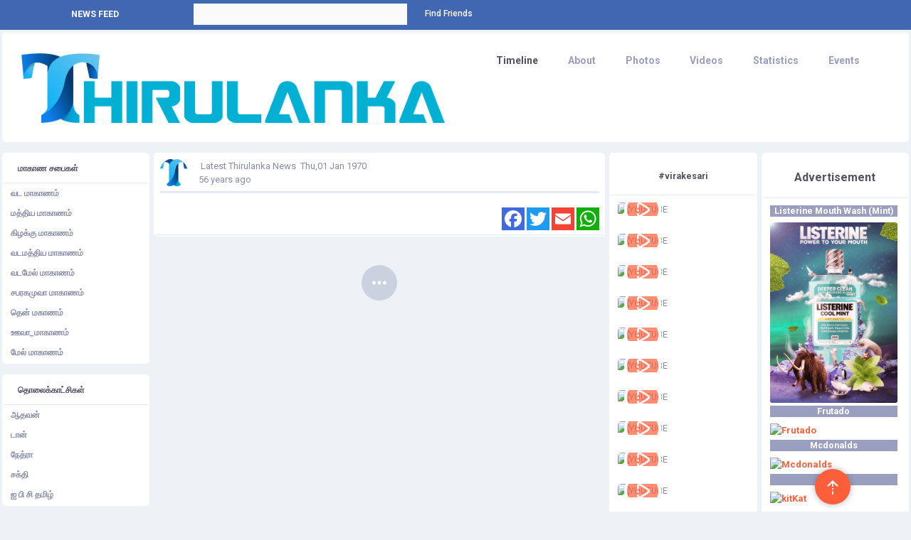

--- FILE ---
content_type: text/html; charset=UTF-8
request_url: https://thirulanka.com/rssfeed.php?news_id=216494
body_size: 28370
content:
<!DOCTYPE html>
<html lang="en">
<head>
    <meta charset="windows-1252">
    <title></title>
    <meta name="description" content=""/> 
    <meta name="keywords" content=",Thirulanka news, Tamil News, world top news, top online news, updated top business news,latest news"/>
    <meta name="news_keywords" content=",Thirulanka">
    <meta itemscope itemprop="mainEntityOfPage" itemType="https://schema.org/WebPage" itemid="https://thirulanka.com/rssfeed.php?news_id=216494"/>
    <meta itemprop="name" content=""/>
    <link rel="canonical" href="https://thirulanka.com/rssfeed.php?news_id=216494"/>
    <link rel="alternate" media="only screen and (max-width: 640px)" href="https://m.thirulanka.com/rssfeed.php?news_id=216494"/>
    <meta itemprop="description" content=""/>
    <meta itemprop="thumbnailUrl" content="https://thirulanka.com/rss_admin_mode/upload/news/"/>
    <link rel="image_src" href="https://thirulanka.com/rss_admin_mode/upload/news/"/> 
    <meta name="robots" content="max-image-preview:large"/>
    <meta itemprop="url" content="https://thirulanka.com/rssfeed.php?news_id=216494">
    <meta itemprop="inLanguage" content="ta" />
	<!-- Required meta tags always come first -->
	<meta name="viewport" content="width=device-width, initial-scale=1">
	 <!-- Favicon-->
    <link rel="icon" href="img/feeds_rss_icon.png" type="image/png">
	<meta http-equiv="x-ua-compatible" content="ie=edge">
	<!-- Main Font -->
	<script src="js/webfontloader.min.js"></script>
    <script>
        WebFont.load({
            google: {
                families: ['Roboto:300,400,500,700:latin']
            }
        });
    </script>
	<!-- Bootstrap CSS -->
	<link rel="stylesheet" type="text/css" href="Bootstrap/dist/css/bootstrap-reboot.css">
	<link rel="stylesheet" type="text/css" href="Bootstrap/dist/css/bootstrap.css">
	<link rel="stylesheet" type="text/css" href="Bootstrap/dist/css/bootstrap-grid.css">
	<!-- Main Styles CSS -->
	<link rel="stylesheet" type="text/css" href="css/main.min.css">
	<link rel="stylesheet" type="text/css" href="css/fonts.min.css">
	<script type='text/javascript' src='https://platform-api.sharethis.com/js/sharethis.js#property=61032a378a8fe7001393ab8c&product=inline-share-buttons' async='async'></script>
</head>
<body>
<!-- Header-BP -->
<header class="header" id="site-header">
    	<div class="page-title">
		<h6>NEWS FEED</h6>
	</div>
	<div class="header-content-wrapper">
		<form class="search-bar w-search notification-list friend-requests">
			<!--<div class="form-group with-button">
				<input class="form-control js-user-search" placeholder="Search here people or pages..." type="text">
				<button>
					<svg class="olymp-magnifying-glass-icon"><use xlink:href="svg-icons/sprites/icons.svg#olymp-magnifying-glass-icon"></use></svg>
				</button>
			</div>-->
		</form>
		<a href="#" class="link-find-friend">Find Friends</a>
	</div>
</header>
<!-- ... end Header-BP -->
<div class="header-spacer"></div>
<!-- Top Header-Profile -->
<div class="container">
	<div class="row">
		<div class="col col-xl-12 col-lg-12 col-md-12 col-sm-12 col-12">
			<div class="ui-block">
				<div class="top-header">
				<div class="profile-section">
					<div class="row">
						<div class="col-sm">
							<img   src="img/logo.png" alt="logo">
						</div>
                            <div class="col-sm">
									<ul class="profile-menu">
																			
										<li>
											<a href="#" class="active">Timeline</a>
										</li>
										<li>
											<a href="#">About</a>
										</li>
										<li>
											<a href="#">Photos</a>
										</li>
										<li>
											<a href="#">Videos</a>
										</li>
										<li>
											<a href="#">Statistics</a>
										</li>
										<li>
											<a href="#">Events</a>
										</li>
									</ul>
								</div>
						</div>						
					</div>					
				</div>
			</div>
		</div>
	</div>
</div>
<!-- ... end Top Header-Profile -->
<div class="container">
  	<div class="row">
		<!-- Main Content -->
		<div class="col col-xl-6 order-xl-2 col-lg-12 order-lg-1 col-md-12 col-sm-12 col-12">
		  <div id="newsfeed-items-grid">
			 <div class="ui-block">
			<!-- Post -->
			 	<article class="hentry post has-post-thumbnail shared-photo">
						<div class="post__author author vcard inline-items">
								<img src="img/Tlogo.jpg" alt="">					
								<div class="author-date">
									<a class="h6 post__author-name fn" href="#"></a>&nbsp;Latest
Thirulanka News									  &nbsp;Thu,01 Jan 1970  
									<div class="post__date">
										<time class="published" datetime="Thu,01 Jan 1970 05:30:00">
											56 years ago										</time>
									</div>
								</div>		
							</div>
                            <p></p>
							<div class="post-thumb">
								
								<div></div>
							</div>
							
							<div class="post-additional-info inline-items">
						    <div>
						        <!--<a href="javascript:fbShare('', 'Fb Share', '', 'http://goo.gl/dS52U', 520, 350)"><img src="https://static.addtoany.com/buttons/facebook.svg" width="32" height="32" style="background-color:royalblue"></a>
						        <a href="https://www.addtoany.com/share#url=&amp;title=" target="_blank"><img src="https://static.addtoany.com/buttons/a2a.svg" width="32" height="32" style="background-color:royalblue"></a>-->
						        <a href="https://www.addtoany.com/add_to/facebook?linkurl=https://thirulanka.com/rssfeed.php?news_id=&amp;linkname=Thirulanaka.com" target="_blank"><img src="https://static.addtoany.com/buttons/facebook.svg" width="32" height="32" style="background-color:royalblue"></a>
                                <a href="https://www.addtoany.com/add_to/twitter?linkurl=https://thirulanka.com/rssfeed.php?news_id=&amp;linkname=Thirulanaka.com"  target="_blank"><img src="https://static.addtoany.com/buttons/twitter.svg" width="32" height="32" style="background-color:rgb(29, 155, 240)"></a>
                                <a href="https://www.addtoany.com/add_to/email?linkurl=https://thirulanka.com/rssfeed.php?news_id=&amp;linkname=Thirulanaka.com"    target="_blank"><img src="https://static.addtoany.com/buttons/email.svg" width="32" height="32" style="background-color:rgb(244 67 54)"></a>
                                <a href="https://www.addtoany.com/add_to/whatsapp?linkurl=https://thirulanka.com/rssfeed.php?news_id=&amp;linkname=Thirulanaka.com" target="_blank"><img src="https://static.addtoany.com/buttons/whatsapp.svg" width="32" height="32" style="background-color:rgb(18, 175, 10)"></a>
                          	</div>
						</article>
					<!-- .. end Post -->				
				</div>
			</div><!--newsfeed-items-grid-->
			<a id="load-more-button" href="#" class="btn btn-control btn-more" data-load-link="rssfeed.php" data-container="newsfeed-items-grid">
				<svg class="olymp-three-dots-icon">
					<use xlink:href="svg-icons/sprites/icons.svg#olymp-three-dots-icon"></use>
				</svg>
			</a>
		</div>
		<!-- ... end Main Content -->
		<!-- Left Sidebar -->
		<div class="col col-xl-2 order-xl-1 col-lg-6 order-lg-2 col-md-6 col-sm-12 col-12">
						
			<div class="ui-block">
				<div class="your-profile">
						
						<div id="accordion1" role="tablist" aria-multiselectable="true">
							<div class="card1">
								<div class="card-header" role="tab" id="headingOne-1">
									<h6 class="mb-0">
										<a data-toggle="collapse" data-parent="#accordion" href="#collapseOne-1" aria-expanded="true" aria-controls="collapseOne">
											மாகாண சபைகள்											<!--<svg class="olymp-dropdown-arrow-icon"><use xlink:href="svg-icons/sprites/icons.svg#olymp-dropdown-arrow-icon"></use></svg>-->
										</a>
									</h6>
								</div>
								<div id="collapseOne-1" class="collapse show" role="tabpanel" aria-labelledby="headingOne">
									<ul class="your-profile-menu">
										<li>
											<a href="http://www.np.gov.lk/" target="_NEW">வட மாகாணம்</a>
										</li>
									</ul>
								</div>
								<div id="collapseOne-1" class="collapse show" role="tabpanel" aria-labelledby="headingOne">
									<ul class="your-profile-menu">
										<li>
											<a href="http://www.cp.gov.lk/en/" target="_NEW">மத்திய மாகாணம்</a>
										</li>
									</ul>
								</div>
								<div id="collapseOne-1" class="collapse show" role="tabpanel" aria-labelledby="headingOne">
									<ul class="your-profile-menu">
										<li>
											<a href="http://www.ep.gov.lk/en/" target="_NEW">கிழக்கு மாகாணம்</a>
										</li>
									</ul>
								</div>
								<div id="collapseOne-1" class="collapse show" role="tabpanel" aria-labelledby="headingOne">
									<ul class="your-profile-menu">
										<li>
											<a href="#" target="_NEW">வடமத்திய மாகாணம்</a>
										</li>
									</ul>
								</div>
								<div id="collapseOne-1" class="collapse show" role="tabpanel" aria-labelledby="headingOne">
									<ul class="your-profile-menu">
										<li>
											<a href="#" target="_NEW">வடமேல் மாகாணம்</a>
										</li>
									</ul>
								</div>
								<div id="collapseOne-1" class="collapse show" role="tabpanel" aria-labelledby="headingOne">
									<ul class="your-profile-menu">
										<li>
											<a href="http://www.sg.gov.lk/" target="_NEW">சபரகமுவா மாகாணம்</a>
										</li>
									</ul>
								</div>
								<div id="collapseOne-1" class="collapse show" role="tabpanel" aria-labelledby="headingOne">
									<ul class="your-profile-menu">
										<li>
											<a href="#" target="_NEW">தென் மகாணம்</a>
										</li>
									</ul>
								</div>
								<div id="collapseOne-1" class="collapse show" role="tabpanel" aria-labelledby="headingOne">
									<ul class="your-profile-menu">
										<li>
											<a href="https://www.up.gov.lk/" target="_NEW">ஊவா_மாகாணம்</a>
										</li>
									</ul>
								</div>
								<div id="collapseOne-1" class="collapse show" role="tabpanel" aria-labelledby="headingOne">
									<ul class="your-profile-menu">
										<li>
											<a href="#" target="_NEW">மேல் மாகாணம்</a>
										</li>
									</ul>
								</div>
							</div>
						</div>
				</div>
			</div>
						
			<div class="ui-block">
				<div class="your-profile">
						
						<div id="accordion1" role="tablist" aria-multiselectable="true">
							<div class="card2">
								<div class="card-header" role="tab" id="headingOne-1">
									<h6 class="mb-0">
										<a data-toggle="collapse" data-parent="#accordion" href="#collapseOne-1" aria-expanded="true" aria-controls="collapseOne">
											தொலைக்காட்சிகள்											<!--<svg class="olymp-dropdown-arrow-icon"><use xlink:href="svg-icons/sprites/icons.svg#olymp-dropdown-arrow-icon"></use></svg>-->
										</a>
									</h6>
								</div>
								<div id="collapseOne-1" class="collapse show" role="tabpanel" aria-labelledby="headingOne">
									<ul class="your-profile-menu">
										<li>
											<a href="http://athavantv.com/" target="_NEW">ஆதவன்</a>
										</li>
									</ul>
								</div>
								<div id="collapseOne-1" class="collapse show" role="tabpanel" aria-labelledby="headingOne">
									<ul class="your-profile-menu">
										<li>
											<a href="https://www.dantv.tv/" target="_NEW">டான்</a>
										</li>
									</ul>
								</div>
								<div id="collapseOne-1" class="collapse show" role="tabpanel" aria-labelledby="headingOne">
									<ul class="your-profile-menu">
										<li>
											<a href="http://www.nethratv.lk/more/rupavahini-live-webcast" target="_NEW">நேத்ரா</a>
										</li>
									</ul>
								</div>
								<div id="collapseOne-1" class="collapse show" role="tabpanel" aria-labelledby="headingOne">
									<ul class="your-profile-menu">
										<li>
											<a href="https://shakthitv.lk/watch-live/" target="_NEW">சக்தி</a>
										</li>
									</ul>
								</div>
								<div id="collapseOne-1" class="collapse show" role="tabpanel" aria-labelledby="headingOne">
									<ul class="your-profile-menu">
										<li>
											<a href="https://www.tvibctamil.com/" target="_NEW">ஐ பி சி தமிழ்</a>
										</li>
									</ul>
								</div>
							</div>
						</div>
				</div>
			</div>
						
			<div class="ui-block">
				<div class="your-profile">
						
						<div id="accordion1" role="tablist" aria-multiselectable="true">
							<div class="card3">
								<div class="card-header" role="tab" id="headingOne-1">
									<h6 class="mb-0">
										<a data-toggle="collapse" data-parent="#accordion" href="#collapseOne-1" aria-expanded="true" aria-controls="collapseOne">
											பல்கலைக்கழகம்											<!--<svg class="olymp-dropdown-arrow-icon"><use xlink:href="svg-icons/sprites/icons.svg#olymp-dropdown-arrow-icon"></use></svg>-->
										</a>
									</h6>
								</div>
								<div id="collapseOne-1" class="collapse show" role="tabpanel" aria-labelledby="headingOne">
									<ul class="your-profile-menu">
										<li>
											<a href="http://www.jfn.ac.lk/" target="_NEW">யாழ்ப்பாணம்</a>
										</li>
									</ul>
								</div>
								<div id="collapseOne-1" class="collapse show" role="tabpanel" aria-labelledby="headingOne">
									<ul class="your-profile-menu">
										<li>
											<a href="http://www.esn.ac.lk/" target="_NEW">கிழக்கு</a>
										</li>
									</ul>
								</div>
								<div id="collapseOne-1" class="collapse show" role="tabpanel" aria-labelledby="headingOne">
									<ul class="your-profile-menu">
										<li>
											<a href="https://www.cmb.ac.lk/" target="_NEW">கொழும்பு</a>
										</li>
									</ul>
								</div>
								<div id="collapseOne-1" class="collapse show" role="tabpanel" aria-labelledby="headingOne">
									<ul class="your-profile-menu">
										<li>
											<a href="https://www.kln.ac.lk/" target="_NEW">களனி</a>
										</li>
									</ul>
								</div>
								<div id="collapseOne-1" class="collapse show" role="tabpanel" aria-labelledby="headingOne">
									<ul class="your-profile-menu">
										<li>
											<a href="https://www.uom.lk/" target="_NEW">மொறட்டுவை</a>
										</li>
									</ul>
								</div>
								<div id="collapseOne-1" class="collapse show" role="tabpanel" aria-labelledby="headingOne">
									<ul class="your-profile-menu">
										<li>
											<a href="https://www.ou.ac.lk/" target="_NEW">இலங்கை திறந்த</a>
										</li>
									</ul>
								</div>
								<div id="collapseOne-1" class="collapse show" role="tabpanel" aria-labelledby="headingOne">
									<ul class="your-profile-menu">
										<li>
											<a href="http://www.pdn.ac.lk/" target="_NEW">பேராதனைப்</a>
										</li>
									</ul>
								</div>
								<div id="collapseOne-1" class="collapse show" role="tabpanel" aria-labelledby="headingOne">
									<ul class="your-profile-menu">
										<li>
											<a href="http://www.rjt.ac.lk/" target="_NEW">ராஜரட்டா இலங்கை</a>
										</li>
									</ul>
								</div>
								<div id="collapseOne-1" class="collapse show" role="tabpanel" aria-labelledby="headingOne">
									<ul class="your-profile-menu">
										<li>
											<a href="https://www.ruh.ac.lk/" target="_NEW">ருகுண</a>
										</li>
									</ul>
								</div>
								<div id="collapseOne-1" class="collapse show" role="tabpanel" aria-labelledby="headingOne">
									<ul class="your-profile-menu">
										<li>
											<a href="https://www.sab.ac.lk/" target="_NEW">இலங்கை சபரகமுவ</a>
										</li>
									</ul>
								</div>
								<div id="collapseOne-1" class="collapse show" role="tabpanel" aria-labelledby="headingOne">
									<ul class="your-profile-menu">
										<li>
											<a href="http://www.seu.ac.lk/" target="_NEW">தென்கிழக்குப் இலங்கை</a>
										</li>
									</ul>
								</div>
								<div id="collapseOne-1" class="collapse show" role="tabpanel" aria-labelledby="headingOne">
									<ul class="your-profile-menu">
										<li>
											<a href="https://www.sjp.ac.lk/" target="_NEW">ஸ்ரீ ஜயவர்தனபுர</a>
										</li>
									</ul>
								</div>
								<div id="collapseOne-1" class="collapse show" role="tabpanel" aria-labelledby="headingOne">
									<ul class="your-profile-menu">
										<li>
											<a href="http://www.uwu.ac.lk/" target="_NEW">ஊவா</a>
										</li>
									</ul>
								</div>
								<div id="collapseOne-1" class="collapse show" role="tabpanel" aria-labelledby="headingOne">
									<ul class="your-profile-menu">
										<li>
											<a href="https://www.vpa.ac.lk/" target="_NEW">கட்புல, அரங்கேற்றக் கலைகள்</a>
										</li>
									</ul>
								</div>
								<div id="collapseOne-1" class="collapse show" role="tabpanel" aria-labelledby="headingOne">
									<ul class="your-profile-menu">
										<li>
											<a href="https://www.wyb.ac.lk/" target="_NEW">இலங்கை வயம்ப</a>
										</li>
									</ul>
								</div>
								<div id="collapseOne-1" class="collapse show" role="tabpanel" aria-labelledby="headingOne">
									<ul class="your-profile-menu">
										<li>
											<a href="https://www.kln.ac.lk/" target="_NEW">கம்பஹா விசக்ரமராச்சி</a>
										</li>
									</ul>
								</div>
							</div>
						</div>
				</div>
			</div>
						
			<div class="ui-block">
				<div class="your-profile">
						
						<div id="accordion1" role="tablist" aria-multiselectable="true">
							<div class="card4">
								<div class="card-header" role="tab" id="headingOne-1">
									<h6 class="mb-0">
										<a data-toggle="collapse" data-parent="#accordion" href="#collapseOne-1" aria-expanded="true" aria-controls="collapseOne">
											தமிழக பத்திரிகைகள்											<!--<svg class="olymp-dropdown-arrow-icon"><use xlink:href="svg-icons/sprites/icons.svg#olymp-dropdown-arrow-icon"></use></svg>-->
										</a>
									</h6>
								</div>
								<div id="collapseOne-1" class="collapse show" role="tabpanel" aria-labelledby="headingOne">
									<ul class="your-profile-menu">
										<li>
											<a href="https://www.dinamalar.com" target="_NEW">தினத்தந்தி</a>
										</li>
									</ul>
								</div>
								<div id="collapseOne-1" class="collapse show" role="tabpanel" aria-labelledby="headingOne">
									<ul class="your-profile-menu">
										<li>
											<a href="https://www.dinakaran.com/" target="_NEW">தினகரன்</a>
										</li>
									</ul>
								</div>
								<div id="collapseOne-1" class="collapse show" role="tabpanel" aria-labelledby="headingOne">
									<ul class="your-profile-menu">
										<li>
											<a href="https://www.hindutamil.in/" target="_NEW">தி ஹிந்து</a>
										</li>
									</ul>
								</div>
								<div id="collapseOne-1" class="collapse show" role="tabpanel" aria-labelledby="headingOne">
									<ul class="your-profile-menu">
										<li>
											<a href="https://www.dinamani.com/" target="_NEW">தினமணி</a>
										</li>
									</ul>
								</div>
								<div id="collapseOne-1" class="collapse show" role="tabpanel" aria-labelledby="headingOne">
									<ul class="your-profile-menu">
										<li>
											<a href="https://tamil.oneindia.com/?ref=ls_d_sbl" target="_NEW">ஒன் இந்தியா தமிழ்</a>
										</li>
									</ul>
								</div>
								<div id="collapseOne-1" class="collapse show" role="tabpanel" aria-labelledby="headingOne">
									<ul class="your-profile-menu">
										<li>
											<a href="https://www.vikatan.com/?ref=ls_d_sbl" target="_NEW">விகடன்</a>
										</li>
									</ul>
								</div>
							</div>
						</div>
				</div>
			</div>
						
			<div class="ui-block">
				<div class="your-profile">
						
						<div id="accordion1" role="tablist" aria-multiselectable="true">
							<div class="card5">
								<div class="card-header" role="tab" id="headingOne-1">
									<h6 class="mb-0">
										<a data-toggle="collapse" data-parent="#accordion" href="#collapseOne-1" aria-expanded="true" aria-controls="collapseOne">
											அமைச்சரவைகள்											<!--<svg class="olymp-dropdown-arrow-icon"><use xlink:href="svg-icons/sprites/icons.svg#olymp-dropdown-arrow-icon"></use></svg>-->
										</a>
									</h6>
								</div>
								<div id="collapseOne-1" class="collapse show" role="tabpanel" aria-labelledby="headingOne">
									<ul class="your-profile-menu">
										<li>
											<a href="https://www.president.gov.lk/ta/" target="_NEW">இலங்கை ஜனாதிபதி</a>
										</li>
									</ul>
								</div>
								<div id="collapseOne-1" class="collapse show" role="tabpanel" aria-labelledby="headingOne">
									<ul class="your-profile-menu">
										<li>
											<a href="https://www.pmoffice.gov.lk/index.php?para=bG5nPVRB" target="_NEW">இலங்கைப் பிரதமர்</a>
										</li>
									</ul>
								</div>
								<div id="collapseOne-1" class="collapse show" role="tabpanel" aria-labelledby="headingOne">
									<ul class="your-profile-menu">
										<li>
											<a href="https://www.parliament.lk/ta" target="_NEW">பாராளுமன்றம்</a>
										</li>
									</ul>
								</div>
								<div id="collapseOne-1" class="collapse show" role="tabpanel" aria-labelledby="headingOne">
									<ul class="your-profile-menu">
										<li>
											<a href="http://www.cabinetoffice.gov.lk/cab/index.php?lang=ta" target="_NEW">அமைச்சரவை அலுவலகம்</a>
										</li>
									</ul>
								</div>
								<div id="collapseOne-1" class="collapse show" role="tabpanel" aria-labelledby="headingOne">
									<ul class="your-profile-menu">
										<li>
											<a href="http://www.justiceministry.gov.lk/" target="_NEW">நீதி அமைச்சு</a>
										</li>
									</ul>
								</div>
								<div id="collapseOne-1" class="collapse show" role="tabpanel" aria-labelledby="headingOne">
									<ul class="your-profile-menu">
										<li>
											<a href="https://www.treasury.gov.lk/" target="_NEW">நிதி ,திட்டமிடல் அமைச்சு</a>
										</li>
									</ul>
								</div>
								<div id="collapseOne-1" class="collapse show" role="tabpanel" aria-labelledby="headingOne">
									<ul class="your-profile-menu">
										<li>
											<a href="https://www.cbsl.gov.lk/ta" target="_NEW">வணிகம் மத்திய வங்கி</a>
										</li>
									</ul>
								</div>
								<div id="collapseOne-1" class="collapse show" role="tabpanel" aria-labelledby="headingOne">
									<ul class="your-profile-menu">
										<li>
											<a href="https://www.cse.lk/" target="_NEW">கொழும்பு பங்குப் பரிவர்த்தனை</a>
										</li>
									</ul>
								</div>
							</div>
						</div>
				</div>
			</div>
			
		
	</div>
	<!-- ... end Left Sidebar -->
	
	<!-- Right Sidebar -->
	<div class="col col-xl-2 order-xl-3 col-lg-6 order-lg-3 col-md-6 col-sm-12 col-12">
		<!-- Youtube Block -->
			<div class="ui-block">
			    <div class="ui-block-title">
					<h6 class="title text-center">#virakesari </h6>
				</div>
	
				<!-- W-Action -->
				 <div class="ui-block-content">
					<ul class="widget w-last-video">
						<li>
							<a href="http://www.youtube.com/watch?v=Us0UdH0YFrM" class="play-video play-video--small">
								<svg class="olymp-play-icon">
									<use xlink:href="svg-icons/sprites/icons.svg#olymp-play-icon"></use>
								</svg>
							</a>
							<img src="https://img.youtube.com/vi/Us0UdH0YFrM/mqdefault.jpg" alt="YOUTUBE">
							<div class="video-content">
								<div class="title">இலங்கையின் டிஜிட்�..</div>
								<time class="published" datetime="date--time">27-1-2026</time>
							</div>
							<div class="overlay"></div>
						</li>
					</ul>
				</div>
			<!-- ... end W-Action--> 
	
				<!-- W-Action -->
				 <div class="ui-block-content">
					<ul class="widget w-last-video">
						<li>
							<a href="http://www.youtube.com/watch?v=K2pHSlL6848" class="play-video play-video--small">
								<svg class="olymp-play-icon">
									<use xlink:href="svg-icons/sprites/icons.svg#olymp-play-icon"></use>
								</svg>
							</a>
							<img src="https://img.youtube.com/vi/K2pHSlL6848/mqdefault.jpg" alt="YOUTUBE">
							<div class="video-content">
								<div class="title">அம்பலமாக போகும் கொ..</div>
								<time class="published" datetime="date--time">23-1-2026</time>
							</div>
							<div class="overlay"></div>
						</li>
					</ul>
				</div>
			<!-- ... end W-Action--> 
	
				<!-- W-Action -->
				 <div class="ui-block-content">
					<ul class="widget w-last-video">
						<li>
							<a href="http://www.youtube.com/watch?v=WzuPnmwDK1o" class="play-video play-video--small">
								<svg class="olymp-play-icon">
									<use xlink:href="svg-icons/sprites/icons.svg#olymp-play-icon"></use>
								</svg>
							</a>
							<img src="https://img.youtube.com/vi/WzuPnmwDK1o/mqdefault.jpg" alt="YOUTUBE">
							<div class="video-content">
								<div class="title">மதுரோ கைதின் போது �..</div>
								<time class="published" datetime="date--time">28-1-2026</time>
							</div>
							<div class="overlay"></div>
						</li>
					</ul>
				</div>
			<!-- ... end W-Action--> 
	
				<!-- W-Action -->
				 <div class="ui-block-content">
					<ul class="widget w-last-video">
						<li>
							<a href="http://www.youtube.com/watch?v=uQbH-cAL6LM" class="play-video play-video--small">
								<svg class="olymp-play-icon">
									<use xlink:href="svg-icons/sprites/icons.svg#olymp-play-icon"></use>
								</svg>
							</a>
							<img src="https://img.youtube.com/vi/uQbH-cAL6LM/mqdefault.jpg" alt="YOUTUBE">
							<div class="video-content">
								<div class="title">&quot;ஆயுதம் ஏந்தி ஆட்..</div>
								<time class="published" datetime="date--time">22-1-2026</time>
							</div>
							<div class="overlay"></div>
						</li>
					</ul>
				</div>
			<!-- ... end W-Action--> 
	
				<!-- W-Action -->
				 <div class="ui-block-content">
					<ul class="widget w-last-video">
						<li>
							<a href="http://www.youtube.com/watch?v=LRB0iTA8JuA" class="play-video play-video--small">
								<svg class="olymp-play-icon">
									<use xlink:href="svg-icons/sprites/icons.svg#olymp-play-icon"></use>
								</svg>
							</a>
							<img src="https://img.youtube.com/vi/LRB0iTA8JuA/mqdefault.jpg" alt="YOUTUBE">
							<div class="video-content">
								<div class="title">&#039;தமிழர்களுக்கு எ�..</div>
								<time class="published" datetime="date--time">24-1-2026</time>
							</div>
							<div class="overlay"></div>
						</li>
					</ul>
				</div>
			<!-- ... end W-Action--> 
	
				<!-- W-Action -->
				 <div class="ui-block-content">
					<ul class="widget w-last-video">
						<li>
							<a href="http://www.youtube.com/watch?v=6_r2uxO-mBE" class="play-video play-video--small">
								<svg class="olymp-play-icon">
									<use xlink:href="svg-icons/sprites/icons.svg#olymp-play-icon"></use>
								</svg>
							</a>
							<img src="https://img.youtube.com/vi/6_r2uxO-mBE/mqdefault.jpg" alt="YOUTUBE">
							<div class="video-content">
								<div class="title">நெருங்கும் ஆபத்து ..</div>
								<time class="published" datetime="date--time">7-1-2026</time>
							</div>
							<div class="overlay"></div>
						</li>
					</ul>
				</div>
			<!-- ... end W-Action--> 
	
				<!-- W-Action -->
				 <div class="ui-block-content">
					<ul class="widget w-last-video">
						<li>
							<a href="http://www.youtube.com/watch?v=4LtlT721Qxk" class="play-video play-video--small">
								<svg class="olymp-play-icon">
									<use xlink:href="svg-icons/sprites/icons.svg#olymp-play-icon"></use>
								</svg>
							</a>
							<img src="https://img.youtube.com/vi/4LtlT721Qxk/mqdefault.jpg" alt="YOUTUBE">
							<div class="video-content">
								<div class="title">அச்சுறுத்தும் புள�..</div>
								<time class="published" datetime="date--time">11-1-2026</time>
							</div>
							<div class="overlay"></div>
						</li>
					</ul>
				</div>
			<!-- ... end W-Action--> 
	
				<!-- W-Action -->
				 <div class="ui-block-content">
					<ul class="widget w-last-video">
						<li>
							<a href="http://www.youtube.com/watch?v=xHycIvBJHM4" class="play-video play-video--small">
								<svg class="olymp-play-icon">
									<use xlink:href="svg-icons/sprites/icons.svg#olymp-play-icon"></use>
								</svg>
							</a>
							<img src="https://img.youtube.com/vi/xHycIvBJHM4/mqdefault.jpg" alt="YOUTUBE">
							<div class="video-content">
								<div class="title">வங்கி கணக்குகளைக் ..</div>
								<time class="published" datetime="date--time">19-1-2026</time>
							</div>
							<div class="overlay"></div>
						</li>
					</ul>
				</div>
			<!-- ... end W-Action--> 
	
				<!-- W-Action -->
				 <div class="ui-block-content">
					<ul class="widget w-last-video">
						<li>
							<a href="http://www.youtube.com/watch?v=SSOEEn5UzfE" class="play-video play-video--small">
								<svg class="olymp-play-icon">
									<use xlink:href="svg-icons/sprites/icons.svg#olymp-play-icon"></use>
								</svg>
							</a>
							<img src="https://img.youtube.com/vi/SSOEEn5UzfE/mqdefault.jpg" alt="YOUTUBE">
							<div class="video-content">
								<div class="title">வெள்ளத்தில் மூழ்க�..</div>
								<time class="published" datetime="date--time">20-1-2026</time>
							</div>
							<div class="overlay"></div>
						</li>
					</ul>
				</div>
			<!-- ... end W-Action--> 
	
				<!-- W-Action -->
				 <div class="ui-block-content">
					<ul class="widget w-last-video">
						<li>
							<a href="http://www.youtube.com/watch?v=PqivwwbwcxI" class="play-video play-video--small">
								<svg class="olymp-play-icon">
									<use xlink:href="svg-icons/sprites/icons.svg#olymp-play-icon"></use>
								</svg>
							</a>
							<img src="https://img.youtube.com/vi/PqivwwbwcxI/mqdefault.jpg" alt="YOUTUBE">
							<div class="video-content">
								<div class="title">11 விருதுகளை அள்ளி க..</div>
								<time class="published" datetime="date--time">21-1-2026</time>
							</div>
							<div class="overlay"></div>
						</li>
					</ul>
				</div>
			<!-- ... end W-Action--> 
	
				<!-- W-Action -->
				 <div class="ui-block-content">
					<ul class="widget w-last-video">
						<li>
							<a href="http://www.youtube.com/watch?v=ZL4vkrlKOWI" class="play-video play-video--small">
								<svg class="olymp-play-icon">
									<use xlink:href="svg-icons/sprites/icons.svg#olymp-play-icon"></use>
								</svg>
							</a>
							<img src="https://img.youtube.com/vi/ZL4vkrlKOWI/mqdefault.jpg" alt="YOUTUBE">
							<div class="video-content">
								<div class="title">பொலிஸாரை தாக்க முய..</div>
								<time class="published" datetime="date--time">25-1-2026</time>
							</div>
							<div class="overlay"></div>
						</li>
					</ul>
				</div>
			<!-- ... end W-Action--> 
	
				<!-- W-Action -->
				 <div class="ui-block-content">
					<ul class="widget w-last-video">
						<li>
							<a href="http://www.youtube.com/watch?v=CCCZTpiQx2Y" class="play-video play-video--small">
								<svg class="olymp-play-icon">
									<use xlink:href="svg-icons/sprites/icons.svg#olymp-play-icon"></use>
								</svg>
							</a>
							<img src="https://img.youtube.com/vi/CCCZTpiQx2Y/mqdefault.jpg" alt="YOUTUBE">
							<div class="video-content">
								<div class="title">திடீரென பின்வாங்க�..</div>
								<time class="published" datetime="date--time">22-1-2026</time>
							</div>
							<div class="overlay"></div>
						</li>
					</ul>
				</div>
			<!-- ... end W-Action--> 
	
				<!-- W-Action -->
				 <div class="ui-block-content">
					<ul class="widget w-last-video">
						<li>
							<a href="http://www.youtube.com/watch?v=1-V-JD6Vl3k" class="play-video play-video--small">
								<svg class="olymp-play-icon">
									<use xlink:href="svg-icons/sprites/icons.svg#olymp-play-icon"></use>
								</svg>
							</a>
							<img src="https://img.youtube.com/vi/1-V-JD6Vl3k/mqdefault.jpg" alt="YOUTUBE">
							<div class="video-content">
								<div class="title">இன்றிரவு 11 மணி வரை &#..</div>
								<time class="published" datetime="date--time">12-1-2026</time>
							</div>
							<div class="overlay"></div>
						</li>
					</ul>
				</div>
			<!-- ... end W-Action--> 
	
				<!-- W-Action -->
				 <div class="ui-block-content">
					<ul class="widget w-last-video">
						<li>
							<a href="http://www.youtube.com/watch?v=-82HrgipSQ4" class="play-video play-video--small">
								<svg class="olymp-play-icon">
									<use xlink:href="svg-icons/sprites/icons.svg#olymp-play-icon"></use>
								</svg>
							</a>
							<img src="https://img.youtube.com/vi/-82HrgipSQ4/mqdefault.jpg" alt="YOUTUBE">
							<div class="video-content">
								<div class="title">மக்களுக்கு அவசர எச..</div>
								<time class="published" datetime="date--time">8-1-2026</time>
							</div>
							<div class="overlay"></div>
						</li>
					</ul>
				</div>
			<!-- ... end W-Action--> 
	
				<!-- W-Action -->
				 <div class="ui-block-content">
					<ul class="widget w-last-video">
						<li>
							<a href="http://www.youtube.com/watch?v=K3o3M6kPpLo" class="play-video play-video--small">
								<svg class="olymp-play-icon">
									<use xlink:href="svg-icons/sprites/icons.svg#olymp-play-icon"></use>
								</svg>
							</a>
							<img src="https://img.youtube.com/vi/K3o3M6kPpLo/mqdefault.jpg" alt="YOUTUBE">
							<div class="video-content">
								<div class="title">கத்தோலிக்க அருட்த�..</div>
								<time class="published" datetime="date--time">26-1-2026</time>
							</div>
							<div class="overlay"></div>
						</li>
					</ul>
				</div>
			<!-- ... end W-Action--> 
	
				<!-- W-Action -->
				 <div class="ui-block-content">
					<ul class="widget w-last-video">
						<li>
							<a href="http://www.youtube.com/watch?v=L_3H9xeoiw4" class="play-video play-video--small">
								<svg class="olymp-play-icon">
									<use xlink:href="svg-icons/sprites/icons.svg#olymp-play-icon"></use>
								</svg>
							</a>
							<img src="https://img.youtube.com/vi/L_3H9xeoiw4/mqdefault.jpg" alt="YOUTUBE">
							<div class="video-content">
								<div class="title">இரத்த வெள்ளத்தில் ..</div>
								<time class="published" datetime="date--time">17-1-2026</time>
							</div>
							<div class="overlay"></div>
						</li>
					</ul>
				</div>
			<!-- ... end W-Action--> 
	
				<!-- W-Action -->
				 <div class="ui-block-content">
					<ul class="widget w-last-video">
						<li>
							<a href="http://www.youtube.com/watch?v=kTL3i_VEKbQ" class="play-video play-video--small">
								<svg class="olymp-play-icon">
									<use xlink:href="svg-icons/sprites/icons.svg#olymp-play-icon"></use>
								</svg>
							</a>
							<img src="https://img.youtube.com/vi/kTL3i_VEKbQ/mqdefault.jpg" alt="YOUTUBE">
							<div class="video-content">
								<div class="title">&#039;விகாரை சொத்துக்�..</div>
								<time class="published" datetime="date--time">21-1-2026</time>
							</div>
							<div class="overlay"></div>
						</li>
					</ul>
				</div>
			<!-- ... end W-Action--> 
	
				<!-- W-Action -->
				 <div class="ui-block-content">
					<ul class="widget w-last-video">
						<li>
							<a href="http://www.youtube.com/watch?v=xFQrWAOdI7Q" class="play-video play-video--small">
								<svg class="olymp-play-icon">
									<use xlink:href="svg-icons/sprites/icons.svg#olymp-play-icon"></use>
								</svg>
							</a>
							<img src="https://img.youtube.com/vi/xFQrWAOdI7Q/mqdefault.jpg" alt="YOUTUBE">
							<div class="video-content">
								<div class="title">&#039;இந்தமுறை குறி தப..</div>
								<time class="published" datetime="date--time">17-1-2026</time>
							</div>
							<div class="overlay"></div>
						</li>
					</ul>
				</div>
			<!-- ... end W-Action--> 
	
				<!-- W-Action -->
				 <div class="ui-block-content">
					<ul class="widget w-last-video">
						<li>
							<a href="http://www.youtube.com/watch?v=pfESQXVsTYM" class="play-video play-video--small">
								<svg class="olymp-play-icon">
									<use xlink:href="svg-icons/sprites/icons.svg#olymp-play-icon"></use>
								</svg>
							</a>
							<img src="https://img.youtube.com/vi/pfESQXVsTYM/mqdefault.jpg" alt="YOUTUBE">
							<div class="video-content">
								<div class="title">அட்லாண்டிக் கடலில�..</div>
								<time class="published" datetime="date--time">8-1-2026</time>
							</div>
							<div class="overlay"></div>
						</li>
					</ul>
				</div>
			<!-- ... end W-Action--> 
	
				<!-- W-Action -->
				 <div class="ui-block-content">
					<ul class="widget w-last-video">
						<li>
							<a href="http://www.youtube.com/watch?v=ZWf-e4-qfDg" class="play-video play-video--small">
								<svg class="olymp-play-icon">
									<use xlink:href="svg-icons/sprites/icons.svg#olymp-play-icon"></use>
								</svg>
							</a>
							<img src="https://img.youtube.com/vi/ZWf-e4-qfDg/mqdefault.jpg" alt="YOUTUBE">
							<div class="video-content">
								<div class="title">அமெரிக்க ஆக்கிரமி�..</div>
								<time class="published" datetime="date--time">5-1-2026</time>
							</div>
							<div class="overlay"></div>
						</li>
					</ul>
				</div>
			<!-- ... end W-Action--> 
	
				<!-- W-Action -->
				 <div class="ui-block-content">
					<ul class="widget w-last-video">
						<li>
							<a href="http://www.youtube.com/watch?v=V9C0uKQCUTo" class="play-video play-video--small">
								<svg class="olymp-play-icon">
									<use xlink:href="svg-icons/sprites/icons.svg#olymp-play-icon"></use>
								</svg>
							</a>
							<img src="https://img.youtube.com/vi/V9C0uKQCUTo/mqdefault.jpg" alt="YOUTUBE">
							<div class="video-content">
								<div class="title">கியூபாவை குறிவைத்�..</div>
								<time class="published" datetime="date--time">12-1-2026</time>
							</div>
							<div class="overlay"></div>
						</li>
					</ul>
				</div>
			<!-- ... end W-Action--> 
	
				<!-- W-Action -->
				 <div class="ui-block-content">
					<ul class="widget w-last-video">
						<li>
							<a href="http://www.youtube.com/watch?v=4v9LN5OdSjE" class="play-video play-video--small">
								<svg class="olymp-play-icon">
									<use xlink:href="svg-icons/sprites/icons.svg#olymp-play-icon"></use>
								</svg>
							</a>
							<img src="https://img.youtube.com/vi/4v9LN5OdSjE/mqdefault.jpg" alt="YOUTUBE">
							<div class="video-content">
								<div class="title">மோட்டார் சைக்கிளி�..</div>
								<time class="published" datetime="date--time">13-1-2026</time>
							</div>
							<div class="overlay"></div>
						</li>
					</ul>
				</div>
			<!-- ... end W-Action--> 
	
				<!-- W-Action -->
				 <div class="ui-block-content">
					<ul class="widget w-last-video">
						<li>
							<a href="http://www.youtube.com/watch?v=6bp2WrvVTRI" class="play-video play-video--small">
								<svg class="olymp-play-icon">
									<use xlink:href="svg-icons/sprites/icons.svg#olymp-play-icon"></use>
								</svg>
							</a>
							<img src="https://img.youtube.com/vi/6bp2WrvVTRI/mqdefault.jpg" alt="YOUTUBE">
							<div class="video-content">
								<div class="title">இன்றைய நாளுக்கான ர..</div>
								<time class="published" datetime="date--time">24-1-2026</time>
							</div>
							<div class="overlay"></div>
						</li>
					</ul>
				</div>
			<!-- ... end W-Action--> 
	
				<!-- W-Action -->
				 <div class="ui-block-content">
					<ul class="widget w-last-video">
						<li>
							<a href="http://www.youtube.com/watch?v=4VoCa8MM238" class="play-video play-video--small">
								<svg class="olymp-play-icon">
									<use xlink:href="svg-icons/sprites/icons.svg#olymp-play-icon"></use>
								</svg>
							</a>
							<img src="https://img.youtube.com/vi/4VoCa8MM238/mqdefault.jpg" alt="YOUTUBE">
							<div class="video-content">
								<div class="title">ஜிந்துபிட்டியில் �..</div>
								<time class="published" datetime="date--time">18-1-2026</time>
							</div>
							<div class="overlay"></div>
						</li>
					</ul>
				</div>
			<!-- ... end W-Action--> 
	
				<!-- W-Action -->
				 <div class="ui-block-content">
					<ul class="widget w-last-video">
						<li>
							<a href="http://www.youtube.com/watch?v=8AMBa2HpclU" class="play-video play-video--small">
								<svg class="olymp-play-icon">
									<use xlink:href="svg-icons/sprites/icons.svg#olymp-play-icon"></use>
								</svg>
							</a>
							<img src="https://img.youtube.com/vi/8AMBa2HpclU/mqdefault.jpg" alt="YOUTUBE">
							<div class="video-content">
								<div class="title">ஈரானில் வெடித்த மக..</div>
								<time class="published" datetime="date--time">9-1-2026</time>
							</div>
							<div class="overlay"></div>
						</li>
					</ul>
				</div>
			<!-- ... end W-Action--> 
	
				<!-- W-Action -->
				 <div class="ui-block-content">
					<ul class="widget w-last-video">
						<li>
							<a href="http://www.youtube.com/watch?v=W6gS9aXtRXs" class="play-video play-video--small">
								<svg class="olymp-play-icon">
									<use xlink:href="svg-icons/sprites/icons.svg#olymp-play-icon"></use>
								</svg>
							</a>
							<img src="https://img.youtube.com/vi/W6gS9aXtRXs/mqdefault.jpg" alt="YOUTUBE">
							<div class="video-content">
								<div class="title">அதிவேக நெடுஞ்சாலை�..</div>
								<time class="published" datetime="date--time">26-1-2026</time>
							</div>
							<div class="overlay"></div>
						</li>
					</ul>
				</div>
			<!-- ... end W-Action--> 
	
				<!-- W-Action -->
				 <div class="ui-block-content">
					<ul class="widget w-last-video">
						<li>
							<a href="http://www.youtube.com/watch?v=8SpVNI_qW8s" class="play-video play-video--small">
								<svg class="olymp-play-icon">
									<use xlink:href="svg-icons/sprites/icons.svg#olymp-play-icon"></use>
								</svg>
							</a>
							<img src="https://img.youtube.com/vi/8SpVNI_qW8s/mqdefault.jpg" alt="YOUTUBE">
							<div class="video-content">
								<div class="title">மயிரிழையில் உயிர் ..</div>
								<time class="published" datetime="date--time">27-1-2026</time>
							</div>
							<div class="overlay"></div>
						</li>
					</ul>
				</div>
			<!-- ... end W-Action--> 
	
				<!-- W-Action -->
				 <div class="ui-block-content">
					<ul class="widget w-last-video">
						<li>
							<a href="http://www.youtube.com/watch?v=SxnIqe16sBg" class="play-video play-video--small">
								<svg class="olymp-play-icon">
									<use xlink:href="svg-icons/sprites/icons.svg#olymp-play-icon"></use>
								</svg>
							</a>
							<img src="https://img.youtube.com/vi/SxnIqe16sBg/mqdefault.jpg" alt="YOUTUBE">
							<div class="video-content">
								<div class="title">வங்கி கணக்குகளைக் ..</div>
								<time class="published" datetime="date--time">19-1-2026</time>
							</div>
							<div class="overlay"></div>
						</li>
					</ul>
				</div>
			<!-- ... end W-Action--> 
	
				<!-- W-Action -->
				 <div class="ui-block-content">
					<ul class="widget w-last-video">
						<li>
							<a href="http://www.youtube.com/watch?v=SqKlhXvYnAU" class="play-video play-video--small">
								<svg class="olymp-play-icon">
									<use xlink:href="svg-icons/sprites/icons.svg#olymp-play-icon"></use>
								</svg>
							</a>
							<img src="https://img.youtube.com/vi/SqKlhXvYnAU/mqdefault.jpg" alt="YOUTUBE">
							<div class="video-content">
								<div class="title">11 பில்லியன் டொலர் வ..</div>
								<time class="published" datetime="date--time">5-1-2026</time>
							</div>
							<div class="overlay"></div>
						</li>
					</ul>
				</div>
			<!-- ... end W-Action--> 
	
				<!-- W-Action -->
				 <div class="ui-block-content">
					<ul class="widget w-last-video">
						<li>
							<a href="http://www.youtube.com/watch?v=lTFkZR0JhJ4" class="play-video play-video--small">
								<svg class="olymp-play-icon">
									<use xlink:href="svg-icons/sprites/icons.svg#olymp-play-icon"></use>
								</svg>
							</a>
							<img src="https://img.youtube.com/vi/lTFkZR0JhJ4/mqdefault.jpg" alt="YOUTUBE">
							<div class="video-content">
								<div class="title">பிறப்பிக்கப்பட்ட �..</div>
								<time class="published" datetime="date--time">14-1-2026</time>
							</div>
							<div class="overlay"></div>
						</li>
					</ul>
				</div>
			<!-- ... end W-Action--> 
	
				<!-- W-Action -->
				 <div class="ui-block-content">
					<ul class="widget w-last-video">
						<li>
							<a href="http://www.youtube.com/watch?v=ml-pSHkPUOA" class="play-video play-video--small">
								<svg class="olymp-play-icon">
									<use xlink:href="svg-icons/sprites/icons.svg#olymp-play-icon"></use>
								</svg>
							</a>
							<img src="https://img.youtube.com/vi/ml-pSHkPUOA/mqdefault.jpg" alt="YOUTUBE">
							<div class="video-content">
								<div class="title">அமெரிக்காவின் அடு�..</div>
								<time class="published" datetime="date--time">5-1-2026</time>
							</div>
							<div class="overlay"></div>
						</li>
					</ul>
				</div>
			<!-- ... end W-Action--> 
	
				<!-- W-Action -->
				 <div class="ui-block-content">
					<ul class="widget w-last-video">
						<li>
							<a href="http://www.youtube.com/watch?v=m-6ES7-nzuk" class="play-video play-video--small">
								<svg class="olymp-play-icon">
									<use xlink:href="svg-icons/sprites/icons.svg#olymp-play-icon"></use>
								</svg>
							</a>
							<img src="https://img.youtube.com/vi/m-6ES7-nzuk/mqdefault.jpg" alt="YOUTUBE">
							<div class="video-content">
								<div class="title">பதற்றத்தில் உலக நா..</div>
								<time class="published" datetime="date--time">7-1-2026</time>
							</div>
							<div class="overlay"></div>
						</li>
					</ul>
				</div>
			<!-- ... end W-Action--> 
	
				<!-- W-Action -->
				 <div class="ui-block-content">
					<ul class="widget w-last-video">
						<li>
							<a href="http://www.youtube.com/watch?v=gewOvAy5bHE" class="play-video play-video--small">
								<svg class="olymp-play-icon">
									<use xlink:href="svg-icons/sprites/icons.svg#olymp-play-icon"></use>
								</svg>
							</a>
							<img src="https://img.youtube.com/vi/gewOvAy5bHE/mqdefault.jpg" alt="YOUTUBE">
							<div class="video-content">
								<div class="title">12,000 பேர் கொல்லப்பட்..</div>
								<time class="published" datetime="date--time">14-1-2026</time>
							</div>
							<div class="overlay"></div>
						</li>
					</ul>
				</div>
			<!-- ... end W-Action--> 
	
				<!-- W-Action -->
				 <div class="ui-block-content">
					<ul class="widget w-last-video">
						<li>
							<a href="http://www.youtube.com/watch?v=zyKJJtZKOS0" class="play-video play-video--small">
								<svg class="olymp-play-icon">
									<use xlink:href="svg-icons/sprites/icons.svg#olymp-play-icon"></use>
								</svg>
							</a>
							<img src="https://img.youtube.com/vi/zyKJJtZKOS0/mqdefault.jpg" alt="YOUTUBE">
							<div class="video-content">
								<div class="title">தேரரை  &#039;காட்டுமிர..</div>
								<time class="published" datetime="date--time">14-1-2026</time>
							</div>
							<div class="overlay"></div>
						</li>
					</ul>
				</div>
			<!-- ... end W-Action--> 
	
				<!-- W-Action -->
				 <div class="ui-block-content">
					<ul class="widget w-last-video">
						<li>
							<a href="http://www.youtube.com/watch?v=8POJvRTvG08" class="play-video play-video--small">
								<svg class="olymp-play-icon">
									<use xlink:href="svg-icons/sprites/icons.svg#olymp-play-icon"></use>
								</svg>
							</a>
							<img src="https://img.youtube.com/vi/8POJvRTvG08/mqdefault.jpg" alt="YOUTUBE">
							<div class="video-content">
								<div class="title">பெருக்கெடுத்த மகா�..</div>
								<time class="published" datetime="date--time">7-1-2026</time>
							</div>
							<div class="overlay"></div>
						</li>
					</ul>
				</div>
			<!-- ... end W-Action--> 
	
				<!-- W-Action -->
				 <div class="ui-block-content">
					<ul class="widget w-last-video">
						<li>
							<a href="http://www.youtube.com/watch?v=xhWN7zF_Maw" class="play-video play-video--small">
								<svg class="olymp-play-icon">
									<use xlink:href="svg-icons/sprites/icons.svg#olymp-play-icon"></use>
								</svg>
							</a>
							<img src="https://img.youtube.com/vi/xhWN7zF_Maw/mqdefault.jpg" alt="YOUTUBE">
							<div class="video-content">
								<div class="title">ஊழியர்களின் EPF பணம்..</div>
								<time class="published" datetime="date--time">5-1-2026</time>
							</div>
							<div class="overlay"></div>
						</li>
					</ul>
				</div>
			<!-- ... end W-Action--> 
	
				<!-- W-Action -->
				 <div class="ui-block-content">
					<ul class="widget w-last-video">
						<li>
							<a href="http://www.youtube.com/watch?v=3C30LSjeEJs" class="play-video play-video--small">
								<svg class="olymp-play-icon">
									<use xlink:href="svg-icons/sprites/icons.svg#olymp-play-icon"></use>
								</svg>
							</a>
							<img src="https://img.youtube.com/vi/3C30LSjeEJs/mqdefault.jpg" alt="YOUTUBE">
							<div class="video-content">
								<div class="title">&#039;அறிக்கையை மறைப்�..</div>
								<time class="published" datetime="date--time">6-1-2026</time>
							</div>
							<div class="overlay"></div>
						</li>
					</ul>
				</div>
			<!-- ... end W-Action--> 
	
				<!-- W-Action -->
				 <div class="ui-block-content">
					<ul class="widget w-last-video">
						<li>
							<a href="http://www.youtube.com/watch?v=MlnA0v-EYMA" class="play-video play-video--small">
								<svg class="olymp-play-icon">
									<use xlink:href="svg-icons/sprites/icons.svg#olymp-play-icon"></use>
								</svg>
							</a>
							<img src="https://img.youtube.com/vi/MlnA0v-EYMA/mqdefault.jpg" alt="YOUTUBE">
							<div class="video-content">
								<div class="title">தென்கடலில் 4.5 பில்ல..</div>
								<time class="published" datetime="date--time">25-1-2026</time>
							</div>
							<div class="overlay"></div>
						</li>
					</ul>
				</div>
			<!-- ... end W-Action--> 
	
				<!-- W-Action -->
				 <div class="ui-block-content">
					<ul class="widget w-last-video">
						<li>
							<a href="http://www.youtube.com/watch?v=4VoCa8MM238" class="play-video play-video--small">
								<svg class="olymp-play-icon">
									<use xlink:href="svg-icons/sprites/icons.svg#olymp-play-icon"></use>
								</svg>
							</a>
							<img src="https://img.youtube.com/vi/4VoCa8MM238/mqdefault.jpg" alt="YOUTUBE">
							<div class="video-content">
								<div class="title">ஜிந்துபிட்டியில் �..</div>
								<time class="published" datetime="date--time">18-1-2026</time>
							</div>
							<div class="overlay"></div>
						</li>
					</ul>
				</div>
			<!-- ... end W-Action--> 
	
				<!-- W-Action -->
				 <div class="ui-block-content">
					<ul class="widget w-last-video">
						<li>
							<a href="http://www.youtube.com/watch?v=Coe76Vbst7Q" class="play-video play-video--small">
								<svg class="olymp-play-icon">
									<use xlink:href="svg-icons/sprites/icons.svg#olymp-play-icon"></use>
								</svg>
							</a>
							<img src="https://img.youtube.com/vi/Coe76Vbst7Q/mqdefault.jpg" alt="YOUTUBE">
							<div class="video-content">
								<div class="title">&#039;&#039;யாழ். மக்களை ம�..</div>
								<time class="published" datetime="date--time">16-1-2026</time>
							</div>
							<div class="overlay"></div>
						</li>
					</ul>
				</div>
			<!-- ... end W-Action--> 
	
				<!-- W-Action -->
				 <div class="ui-block-content">
					<ul class="widget w-last-video">
						<li>
							<a href="http://www.youtube.com/watch?v=NUq6kKfb5Wo" class="play-video play-video--small">
								<svg class="olymp-play-icon">
									<use xlink:href="svg-icons/sprites/icons.svg#olymp-play-icon"></use>
								</svg>
							</a>
							<img src="https://img.youtube.com/vi/NUq6kKfb5Wo/mqdefault.jpg" alt="YOUTUBE">
							<div class="video-content">
								<div class="title">பயனற்று போகும் தற்..</div>
								<time class="published" datetime="date--time">12-1-2026</time>
							</div>
							<div class="overlay"></div>
						</li>
					</ul>
				</div>
			<!-- ... end W-Action--> 
	
				<!-- W-Action -->
				 <div class="ui-block-content">
					<ul class="widget w-last-video">
						<li>
							<a href="http://www.youtube.com/watch?v=YCIoIxSuOpo" class="play-video play-video--small">
								<svg class="olymp-play-icon">
									<use xlink:href="svg-icons/sprites/icons.svg#olymp-play-icon"></use>
								</svg>
							</a>
							<img src="https://img.youtube.com/vi/YCIoIxSuOpo/mqdefault.jpg" alt="YOUTUBE">
							<div class="video-content">
								<div class="title">அமெரிக்காவின் அடு�..</div>
								<time class="published" datetime="date--time">5-1-2026</time>
							</div>
							<div class="overlay"></div>
						</li>
					</ul>
				</div>
			<!-- ... end W-Action--> 
	
				<!-- W-Action -->
				 <div class="ui-block-content">
					<ul class="widget w-last-video">
						<li>
							<a href="http://www.youtube.com/watch?v=QHcMkEFiBlY" class="play-video play-video--small">
								<svg class="olymp-play-icon">
									<use xlink:href="svg-icons/sprites/icons.svg#olymp-play-icon"></use>
								</svg>
							</a>
							<img src="https://img.youtube.com/vi/QHcMkEFiBlY/mqdefault.jpg" alt="YOUTUBE">
							<div class="video-content">
								<div class="title">&#039;சாரா ஜஸ்மின் உயி..</div>
								<time class="published" datetime="date--time">7-1-2026</time>
							</div>
							<div class="overlay"></div>
						</li>
					</ul>
				</div>
			<!-- ... end W-Action--> 
	
				<!-- W-Action -->
				 <div class="ui-block-content">
					<ul class="widget w-last-video">
						<li>
							<a href="http://www.youtube.com/watch?v=Jwle9dgkaqI" class="play-video play-video--small">
								<svg class="olymp-play-icon">
									<use xlink:href="svg-icons/sprites/icons.svg#olymp-play-icon"></use>
								</svg>
							</a>
							<img src="https://img.youtube.com/vi/Jwle9dgkaqI/mqdefault.jpg" alt="YOUTUBE">
							<div class="video-content">
								<div class="title">4.6 கோடி பெறுமதியான �..</div>
								<time class="published" datetime="date--time">5-1-2026</time>
							</div>
							<div class="overlay"></div>
						</li>
					</ul>
				</div>
			<!-- ... end W-Action--> 
	
				<!-- W-Action -->
				 <div class="ui-block-content">
					<ul class="widget w-last-video">
						<li>
							<a href="http://www.youtube.com/watch?v=tLbbBYh1tAA" class="play-video play-video--small">
								<svg class="olymp-play-icon">
									<use xlink:href="svg-icons/sprites/icons.svg#olymp-play-icon"></use>
								</svg>
							</a>
							<img src="https://img.youtube.com/vi/tLbbBYh1tAA/mqdefault.jpg" alt="YOUTUBE">
							<div class="video-content">
								<div class="title">கருப்பையகப் புற்ற�..</div>
								<time class="published" datetime="date--time">21-1-2026</time>
							</div>
							<div class="overlay"></div>
						</li>
					</ul>
				</div>
			<!-- ... end W-Action--> 
	
				<!-- W-Action -->
				 <div class="ui-block-content">
					<ul class="widget w-last-video">
						<li>
							<a href="http://www.youtube.com/watch?v=2_6AOyihGdo" class="play-video play-video--small">
								<svg class="olymp-play-icon">
									<use xlink:href="svg-icons/sprites/icons.svg#olymp-play-icon"></use>
								</svg>
							</a>
							<img src="https://img.youtube.com/vi/2_6AOyihGdo/mqdefault.jpg" alt="YOUTUBE">
							<div class="video-content">
								<div class="title">வாகன உரிமையாளர்கள�..</div>
								<time class="published" datetime="date--time">12-1-2026</time>
							</div>
							<div class="overlay"></div>
						</li>
					</ul>
				</div>
			<!-- ... end W-Action--> 
	
				<!-- W-Action -->
				 <div class="ui-block-content">
					<ul class="widget w-last-video">
						<li>
							<a href="http://www.youtube.com/watch?v=ZL4vkrlKOWI" class="play-video play-video--small">
								<svg class="olymp-play-icon">
									<use xlink:href="svg-icons/sprites/icons.svg#olymp-play-icon"></use>
								</svg>
							</a>
							<img src="https://img.youtube.com/vi/ZL4vkrlKOWI/mqdefault.jpg" alt="YOUTUBE">
							<div class="video-content">
								<div class="title">பொலிஸாரை தாக்க முய..</div>
								<time class="published" datetime="date--time">25-1-2026</time>
							</div>
							<div class="overlay"></div>
						</li>
					</ul>
				</div>
			<!-- ... end W-Action--> 
	
				<!-- W-Action -->
				 <div class="ui-block-content">
					<ul class="widget w-last-video">
						<li>
							<a href="http://www.youtube.com/watch?v=4Mdmr_x9lKI" class="play-video play-video--small">
								<svg class="olymp-play-icon">
									<use xlink:href="svg-icons/sprites/icons.svg#olymp-play-icon"></use>
								</svg>
							</a>
							<img src="https://img.youtube.com/vi/4Mdmr_x9lKI/mqdefault.jpg" alt="YOUTUBE">
							<div class="video-content">
								<div class="title">விஜய்க்கு கொடுக்க�..</div>
								<time class="published" datetime="date--time">16-1-2026</time>
							</div>
							<div class="overlay"></div>
						</li>
					</ul>
				</div>
			<!-- ... end W-Action--> 
	
				<!-- W-Action -->
				 <div class="ui-block-content">
					<ul class="widget w-last-video">
						<li>
							<a href="http://www.youtube.com/watch?v=xjnokKPq7Rg" class="play-video play-video--small">
								<svg class="olymp-play-icon">
									<use xlink:href="svg-icons/sprites/icons.svg#olymp-play-icon"></use>
								</svg>
							</a>
							<img src="https://img.youtube.com/vi/xjnokKPq7Rg/mqdefault.jpg" alt="YOUTUBE">
							<div class="video-content">
								<div class="title">வீட்டு பணிப்பெண்ண�..</div>
								<time class="published" datetime="date--time">20-1-2026</time>
							</div>
							<div class="overlay"></div>
						</li>
					</ul>
				</div>
			<!-- ... end W-Action--> 
	
				<!-- W-Action -->
				 <div class="ui-block-content">
					<ul class="widget w-last-video">
						<li>
							<a href="http://www.youtube.com/watch?v=ElQPiaEaTc8" class="play-video play-video--small">
								<svg class="olymp-play-icon">
									<use xlink:href="svg-icons/sprites/icons.svg#olymp-play-icon"></use>
								</svg>
							</a>
							<img src="https://img.youtube.com/vi/ElQPiaEaTc8/mqdefault.jpg" alt="YOUTUBE">
							<div class="video-content">
								<div class="title">பொத்துவிலிலிருந்�..</div>
								<time class="published" datetime="date--time">9-1-2026</time>
							</div>
							<div class="overlay"></div>
						</li>
					</ul>
				</div>
			<!-- ... end W-Action--> 
	
				<!-- W-Action -->
				 <div class="ui-block-content">
					<ul class="widget w-last-video">
						<li>
							<a href="http://www.youtube.com/watch?v=cP9GRdP7YZM" class="play-video play-video--small">
								<svg class="olymp-play-icon">
									<use xlink:href="svg-icons/sprites/icons.svg#olymp-play-icon"></use>
								</svg>
							</a>
							<img src="https://img.youtube.com/vi/cP9GRdP7YZM/mqdefault.jpg" alt="YOUTUBE">
							<div class="video-content">
								<div class="title">வலுவடைந்தது தாழமு�..</div>
								<time class="published" datetime="date--time">8-1-2026</time>
							</div>
							<div class="overlay"></div>
						</li>
					</ul>
				</div>
			<!-- ... end W-Action--> 
	
				<!-- W-Action -->
				 <div class="ui-block-content">
					<ul class="widget w-last-video">
						<li>
							<a href="http://www.youtube.com/watch?v=bfyvxca86Rg" class="play-video play-video--small">
								<svg class="olymp-play-icon">
									<use xlink:href="svg-icons/sprites/icons.svg#olymp-play-icon"></use>
								</svg>
							</a>
							<img src="https://img.youtube.com/vi/bfyvxca86Rg/mqdefault.jpg" alt="YOUTUBE">
							<div class="video-content">
								<div class="title">நம் நாட்டையும் சுற..</div>
								<time class="published" datetime="date--time">13-1-2026</time>
							</div>
							<div class="overlay"></div>
						</li>
					</ul>
				</div>
			<!-- ... end W-Action--> 
	
				<!-- W-Action -->
				 <div class="ui-block-content">
					<ul class="widget w-last-video">
						<li>
							<a href="http://www.youtube.com/watch?v=p_eDX4ecWSo" class="play-video play-video--small">
								<svg class="olymp-play-icon">
									<use xlink:href="svg-icons/sprites/icons.svg#olymp-play-icon"></use>
								</svg>
							</a>
							<img src="https://img.youtube.com/vi/p_eDX4ecWSo/mqdefault.jpg" alt="YOUTUBE">
							<div class="video-content">
								<div class="title">சொகுசு காரில் ஆடுக..</div>
								<time class="published" datetime="date--time">19-1-2026</time>
							</div>
							<div class="overlay"></div>
						</li>
					</ul>
				</div>
			<!-- ... end W-Action--> 
	
				<!-- W-Action -->
				 <div class="ui-block-content">
					<ul class="widget w-last-video">
						<li>
							<a href="http://www.youtube.com/watch?v=sKV59FgEiDk" class="play-video play-video--small">
								<svg class="olymp-play-icon">
									<use xlink:href="svg-icons/sprites/icons.svg#olymp-play-icon"></use>
								</svg>
							</a>
							<img src="https://img.youtube.com/vi/sKV59FgEiDk/mqdefault.jpg" alt="YOUTUBE">
							<div class="video-content">
								<div class="title">&#039;தமக்கென ஒரு இடம்..</div>
								<time class="published" datetime="date--time">16-1-2026</time>
							</div>
							<div class="overlay"></div>
						</li>
					</ul>
				</div>
			<!-- ... end W-Action--> 
	
				<!-- W-Action -->
				 <div class="ui-block-content">
					<ul class="widget w-last-video">
						<li>
							<a href="http://www.youtube.com/watch?v=bNptpyTZx4E" class="play-video play-video--small">
								<svg class="olymp-play-icon">
									<use xlink:href="svg-icons/sprites/icons.svg#olymp-play-icon"></use>
								</svg>
							</a>
							<img src="https://img.youtube.com/vi/bNptpyTZx4E/mqdefault.jpg" alt="YOUTUBE">
							<div class="video-content">
								<div class="title">அஸ்வெசும கொடுப்பன�..</div>
								<time class="published" datetime="date--time">22-1-2026</time>
							</div>
							<div class="overlay"></div>
						</li>
					</ul>
				</div>
			<!-- ... end W-Action--> 
	
				<!-- W-Action -->
				 <div class="ui-block-content">
					<ul class="widget w-last-video">
						<li>
							<a href="http://www.youtube.com/watch?v=y1Zblzk3XOc" class="play-video play-video--small">
								<svg class="olymp-play-icon">
									<use xlink:href="svg-icons/sprites/icons.svg#olymp-play-icon"></use>
								</svg>
							</a>
							<img src="https://img.youtube.com/vi/y1Zblzk3XOc/mqdefault.jpg" alt="YOUTUBE">
							<div class="video-content">
								<div class="title">ஒவ்வொரு குடிமகனுக�..</div>
								<time class="published" datetime="date--time">10-1-2026</time>
							</div>
							<div class="overlay"></div>
						</li>
					</ul>
				</div>
			<!-- ... end W-Action--> 
	
				<!-- W-Action -->
				 <div class="ui-block-content">
					<ul class="widget w-last-video">
						<li>
							<a href="http://www.youtube.com/watch?v=gkFC8FTX9X4" class="play-video play-video--small">
								<svg class="olymp-play-icon">
									<use xlink:href="svg-icons/sprites/icons.svg#olymp-play-icon"></use>
								</svg>
							</a>
							<img src="https://img.youtube.com/vi/gkFC8FTX9X4/mqdefault.jpg" alt="YOUTUBE">
							<div class="video-content">
								<div class="title">இலங்கை வரலாற்றில் ..</div>
								<time class="published" datetime="date--time">22-1-2026</time>
							</div>
							<div class="overlay"></div>
						</li>
					</ul>
				</div>
			<!-- ... end W-Action--> 
	
				<!-- W-Action -->
				 <div class="ui-block-content">
					<ul class="widget w-last-video">
						<li>
							<a href="http://www.youtube.com/watch?v=X5PdR42AO8c" class="play-video play-video--small">
								<svg class="olymp-play-icon">
									<use xlink:href="svg-icons/sprites/icons.svg#olymp-play-icon"></use>
								</svg>
							</a>
							<img src="https://img.youtube.com/vi/X5PdR42AO8c/mqdefault.jpg" alt="YOUTUBE">
							<div class="video-content">
								<div class="title">&#039;இரட்டை வேடம் போட..</div>
								<time class="published" datetime="date--time">24-1-2026</time>
							</div>
							<div class="overlay"></div>
						</li>
					</ul>
				</div>
			<!-- ... end W-Action--> 
	
				<!-- W-Action -->
				 <div class="ui-block-content">
					<ul class="widget w-last-video">
						<li>
							<a href="http://www.youtube.com/watch?v=XAc3pQk_Qi8" class="play-video play-video--small">
								<svg class="olymp-play-icon">
									<use xlink:href="svg-icons/sprites/icons.svg#olymp-play-icon"></use>
								</svg>
							</a>
							<img src="https://img.youtube.com/vi/XAc3pQk_Qi8/mqdefault.jpg" alt="YOUTUBE">
							<div class="video-content">
								<div class="title">&#039;75 ஆயிரம் பேரை அரச..</div>
								<time class="published" datetime="date--time">18-1-2026</time>
							</div>
							<div class="overlay"></div>
						</li>
					</ul>
				</div>
			<!-- ... end W-Action--> 
	
				<!-- W-Action -->
				 <div class="ui-block-content">
					<ul class="widget w-last-video">
						<li>
							<a href="http://www.youtube.com/watch?v=PQACsJjxue4" class="play-video play-video--small">
								<svg class="olymp-play-icon">
									<use xlink:href="svg-icons/sprites/icons.svg#olymp-play-icon"></use>
								</svg>
							</a>
							<img src="https://img.youtube.com/vi/PQACsJjxue4/mqdefault.jpg" alt="YOUTUBE">
							<div class="video-content">
								<div class="title">மட்டக்களப்பை நெரு�..</div>
								<time class="published" datetime="date--time">9-1-2026</time>
							</div>
							<div class="overlay"></div>
						</li>
					</ul>
				</div>
			<!-- ... end W-Action--> 
	
				<!-- W-Action -->
				 <div class="ui-block-content">
					<ul class="widget w-last-video">
						<li>
							<a href="http://www.youtube.com/watch?v=HPpzB6W33Lg" class="play-video play-video--small">
								<svg class="olymp-play-icon">
									<use xlink:href="svg-icons/sprites/icons.svg#olymp-play-icon"></use>
								</svg>
							</a>
							<img src="https://img.youtube.com/vi/HPpzB6W33Lg/mqdefault.jpg" alt="YOUTUBE">
							<div class="video-content">
								<div class="title">இன்றிரவு 11 மணி வரை 09..</div>
								<time class="published" datetime="date--time">12-1-2026</time>
							</div>
							<div class="overlay"></div>
						</li>
					</ul>
				</div>
			<!-- ... end W-Action--> 
	
				<!-- W-Action -->
				 <div class="ui-block-content">
					<ul class="widget w-last-video">
						<li>
							<a href="http://www.youtube.com/watch?v=E-okRrJtnhQ" class="play-video play-video--small">
								<svg class="olymp-play-icon">
									<use xlink:href="svg-icons/sprites/icons.svg#olymp-play-icon"></use>
								</svg>
							</a>
							<img src="https://img.youtube.com/vi/E-okRrJtnhQ/mqdefault.jpg" alt="YOUTUBE">
							<div class="video-content">
								<div class="title">யாழில் இன்று காலை �..</div>
								<time class="published" datetime="date--time">16-1-2026</time>
							</div>
							<div class="overlay"></div>
						</li>
					</ul>
				</div>
			<!-- ... end W-Action--> 
	
				<!-- W-Action -->
				 <div class="ui-block-content">
					<ul class="widget w-last-video">
						<li>
							<a href="http://www.youtube.com/watch?v=AoL0L_Ola_4" class="play-video play-video--small">
								<svg class="olymp-play-icon">
									<use xlink:href="svg-icons/sprites/icons.svg#olymp-play-icon"></use>
								</svg>
							</a>
							<img src="https://img.youtube.com/vi/AoL0L_Ola_4/mqdefault.jpg" alt="YOUTUBE">
							<div class="video-content">
								<div class="title">&#039;&#039;யாழில் அநுர செ..</div>
								<time class="published" datetime="date--time">20-1-2026</time>
							</div>
							<div class="overlay"></div>
						</li>
					</ul>
				</div>
			<!-- ... end W-Action--> 
	
				<!-- W-Action -->
				 <div class="ui-block-content">
					<ul class="widget w-last-video">
						<li>
							<a href="http://www.youtube.com/watch?v=MaHHBejuqUA" class="play-video play-video--small">
								<svg class="olymp-play-icon">
									<use xlink:href="svg-icons/sprites/icons.svg#olymp-play-icon"></use>
								</svg>
							</a>
							<img src="https://img.youtube.com/vi/MaHHBejuqUA/mqdefault.jpg" alt="YOUTUBE">
							<div class="video-content">
								<div class="title">ஜனாதிபதியின் அதிர�..</div>
								<time class="published" datetime="date--time">28-1-2026</time>
							</div>
							<div class="overlay"></div>
						</li>
					</ul>
				</div>
			<!-- ... end W-Action--> 
	
				<!-- W-Action -->
				 <div class="ui-block-content">
					<ul class="widget w-last-video">
						<li>
							<a href="http://www.youtube.com/watch?v=nSlLfhHaJ7c" class="play-video play-video--small">
								<svg class="olymp-play-icon">
									<use xlink:href="svg-icons/sprites/icons.svg#olymp-play-icon"></use>
								</svg>
							</a>
							<img src="https://img.youtube.com/vi/nSlLfhHaJ7c/mqdefault.jpg" alt="YOUTUBE">
							<div class="video-content">
								<div class="title">ஈரானில் தொடரும்  �..</div>
								<time class="published" datetime="date--time">20-1-2026</time>
							</div>
							<div class="overlay"></div>
						</li>
					</ul>
				</div>
			<!-- ... end W-Action--> 
	
				<!-- W-Action -->
				 <div class="ui-block-content">
					<ul class="widget w-last-video">
						<li>
							<a href="http://www.youtube.com/watch?v=q4_cSiXzdms" class="play-video play-video--small">
								<svg class="olymp-play-icon">
									<use xlink:href="svg-icons/sprites/icons.svg#olymp-play-icon"></use>
								</svg>
							</a>
							<img src="https://img.youtube.com/vi/q4_cSiXzdms/mqdefault.jpg" alt="YOUTUBE">
							<div class="video-content">
								<div class="title">மட்டக்களப்பில் நே�..</div>
								<time class="published" datetime="date--time">15-1-2026</time>
							</div>
							<div class="overlay"></div>
						</li>
					</ul>
				</div>
			<!-- ... end W-Action--> 
	
				<!-- W-Action -->
				 <div class="ui-block-content">
					<ul class="widget w-last-video">
						<li>
							<a href="http://www.youtube.com/watch?v=sZw1MiA1COc" class="play-video play-video--small">
								<svg class="olymp-play-icon">
									<use xlink:href="svg-icons/sprites/icons.svg#olymp-play-icon"></use>
								</svg>
							</a>
							<img src="https://img.youtube.com/vi/sZw1MiA1COc/mqdefault.jpg" alt="YOUTUBE">
							<div class="video-content">
								<div class="title">துரத்திச் சென்ற பொ..</div>
								<time class="published" datetime="date--time">24-1-2026</time>
							</div>
							<div class="overlay"></div>
						</li>
					</ul>
				</div>
			<!-- ... end W-Action--> 
	
				<!-- W-Action -->
				 <div class="ui-block-content">
					<ul class="widget w-last-video">
						<li>
							<a href="http://www.youtube.com/watch?v=oslQVNkOnZk" class="play-video play-video--small">
								<svg class="olymp-play-icon">
									<use xlink:href="svg-icons/sprites/icons.svg#olymp-play-icon"></use>
								</svg>
							</a>
							<img src="https://img.youtube.com/vi/oslQVNkOnZk/mqdefault.jpg" alt="YOUTUBE">
							<div class="video-content">
								<div class="title">ஜனவரி 10க்குள் நடவட�..</div>
								<time class="published" datetime="date--time">5-1-2026</time>
							</div>
							<div class="overlay"></div>
						</li>
					</ul>
				</div>
			<!-- ... end W-Action--> 
	
				<!-- W-Action -->
				 <div class="ui-block-content">
					<ul class="widget w-last-video">
						<li>
							<a href="http://www.youtube.com/watch?v=xhWN7zF_Maw" class="play-video play-video--small">
								<svg class="olymp-play-icon">
									<use xlink:href="svg-icons/sprites/icons.svg#olymp-play-icon"></use>
								</svg>
							</a>
							<img src="https://img.youtube.com/vi/xhWN7zF_Maw/mqdefault.jpg" alt="YOUTUBE">
							<div class="video-content">
								<div class="title">ஊழியர்களின் EPF பணம்..</div>
								<time class="published" datetime="date--time">5-1-2026</time>
							</div>
							<div class="overlay"></div>
						</li>
					</ul>
				</div>
			<!-- ... end W-Action--> 
	
				<!-- W-Action -->
				 <div class="ui-block-content">
					<ul class="widget w-last-video">
						<li>
							<a href="http://www.youtube.com/watch?v=64Vhd6WyYAg" class="play-video play-video--small">
								<svg class="olymp-play-icon">
									<use xlink:href="svg-icons/sprites/icons.svg#olymp-play-icon"></use>
								</svg>
							</a>
							<img src="https://img.youtube.com/vi/64Vhd6WyYAg/mqdefault.jpg" alt="YOUTUBE">
							<div class="video-content">
								<div class="title">&#039;&#039;பாடபுத்தகத்த�..</div>
								<time class="published" datetime="date--time">14-1-2026</time>
							</div>
							<div class="overlay"></div>
						</li>
					</ul>
				</div>
			<!-- ... end W-Action--> 
	
				<!-- W-Action -->
				 <div class="ui-block-content">
					<ul class="widget w-last-video">
						<li>
							<a href="http://www.youtube.com/watch?v=orGnRP0Ol6g" class="play-video play-video--small">
								<svg class="olymp-play-icon">
									<use xlink:href="svg-icons/sprites/icons.svg#olymp-play-icon"></use>
								</svg>
							</a>
							<img src="https://img.youtube.com/vi/orGnRP0Ol6g/mqdefault.jpg" alt="YOUTUBE">
							<div class="video-content">
								<div class="title">ஹட்டனில் 2.8 இலட்சம்..</div>
								<time class="published" datetime="date--time">25-1-2026</time>
							</div>
							<div class="overlay"></div>
						</li>
					</ul>
				</div>
			<!-- ... end W-Action--> 
	
				<!-- W-Action -->
				 <div class="ui-block-content">
					<ul class="widget w-last-video">
						<li>
							<a href="http://www.youtube.com/watch?v=8MqTQVVmFus" class="play-video play-video--small">
								<svg class="olymp-play-icon">
									<use xlink:href="svg-icons/sprites/icons.svg#olymp-play-icon"></use>
								</svg>
							</a>
							<img src="https://img.youtube.com/vi/8MqTQVVmFus/mqdefault.jpg" alt="YOUTUBE">
							<div class="video-content">
								<div class="title">அனர்த்தத்தினால் ப�..</div>
								<time class="published" datetime="date--time">24-1-2026</time>
							</div>
							<div class="overlay"></div>
						</li>
					</ul>
				</div>
			<!-- ... end W-Action--> 
	
				<!-- W-Action -->
				 <div class="ui-block-content">
					<ul class="widget w-last-video">
						<li>
							<a href="http://www.youtube.com/watch?v=lav6W5iY5Yw" class="play-video play-video--small">
								<svg class="olymp-play-icon">
									<use xlink:href="svg-icons/sprites/icons.svg#olymp-play-icon"></use>
								</svg>
							</a>
							<img src="https://img.youtube.com/vi/lav6W5iY5Yw/mqdefault.jpg" alt="YOUTUBE">
							<div class="video-content">
								<div class="title">புர்கா அணிந்து வந்..</div>
								<time class="published" datetime="date--time">17-1-2026</time>
							</div>
							<div class="overlay"></div>
						</li>
					</ul>
				</div>
			<!-- ... end W-Action--> 
	
				<!-- W-Action -->
				 <div class="ui-block-content">
					<ul class="widget w-last-video">
						<li>
							<a href="http://www.youtube.com/watch?v=krzojsV9HdU" class="play-video play-video--small">
								<svg class="olymp-play-icon">
									<use xlink:href="svg-icons/sprites/icons.svg#olymp-play-icon"></use>
								</svg>
							</a>
							<img src="https://img.youtube.com/vi/krzojsV9HdU/mqdefault.jpg" alt="YOUTUBE">
							<div class="video-content">
								<div class="title">மலைகளின் மடியில் வ..</div>
								<time class="published" datetime="date--time">28-1-2026</time>
							</div>
							<div class="overlay"></div>
						</li>
					</ul>
				</div>
			<!-- ... end W-Action--> 
	
				<!-- W-Action -->
				 <div class="ui-block-content">
					<ul class="widget w-last-video">
						<li>
							<a href="http://www.youtube.com/watch?v=MD9rDV4pEPM" class="play-video play-video--small">
								<svg class="olymp-play-icon">
									<use xlink:href="svg-icons/sprites/icons.svg#olymp-play-icon"></use>
								</svg>
							</a>
							<img src="https://img.youtube.com/vi/MD9rDV4pEPM/mqdefault.jpg" alt="YOUTUBE">
							<div class="video-content">
								<div class="title">விமலின் சத்தியாக்�..</div>
								<time class="published" datetime="date--time">13-1-2026</time>
							</div>
							<div class="overlay"></div>
						</li>
					</ul>
				</div>
			<!-- ... end W-Action--> 
	
				<!-- W-Action -->
				 <div class="ui-block-content">
					<ul class="widget w-last-video">
						<li>
							<a href="http://www.youtube.com/watch?v=NUq6kKfb5Wo" class="play-video play-video--small">
								<svg class="olymp-play-icon">
									<use xlink:href="svg-icons/sprites/icons.svg#olymp-play-icon"></use>
								</svg>
							</a>
							<img src="https://img.youtube.com/vi/NUq6kKfb5Wo/mqdefault.jpg" alt="YOUTUBE">
							<div class="video-content">
								<div class="title">பயனற்று போகும் தற்..</div>
								<time class="published" datetime="date--time">12-1-2026</time>
							</div>
							<div class="overlay"></div>
						</li>
					</ul>
				</div>
			<!-- ... end W-Action--> 
	
				<!-- W-Action -->
				 <div class="ui-block-content">
					<ul class="widget w-last-video">
						<li>
							<a href="http://www.youtube.com/watch?v=ANul02g6pR4" class="play-video play-video--small">
								<svg class="olymp-play-icon">
									<use xlink:href="svg-icons/sprites/icons.svg#olymp-play-icon"></use>
								</svg>
							</a>
							<img src="https://img.youtube.com/vi/ANul02g6pR4/mqdefault.jpg" alt="YOUTUBE">
							<div class="video-content">
								<div class="title">செல்ஃபி முயற்சியா�..</div>
								<time class="published" datetime="date--time">11-1-2026</time>
							</div>
							<div class="overlay"></div>
						</li>
					</ul>
				</div>
			<!-- ... end W-Action--> 
	
				<!-- W-Action -->
				 <div class="ui-block-content">
					<ul class="widget w-last-video">
						<li>
							<a href="http://www.youtube.com/watch?v=8AMBa2HpclU" class="play-video play-video--small">
								<svg class="olymp-play-icon">
									<use xlink:href="svg-icons/sprites/icons.svg#olymp-play-icon"></use>
								</svg>
							</a>
							<img src="https://img.youtube.com/vi/8AMBa2HpclU/mqdefault.jpg" alt="YOUTUBE">
							<div class="video-content">
								<div class="title">ஈரானில் வெடித்த மக..</div>
								<time class="published" datetime="date--time">9-1-2026</time>
							</div>
							<div class="overlay"></div>
						</li>
					</ul>
				</div>
			<!-- ... end W-Action--> 
	
				<!-- W-Action -->
				 <div class="ui-block-content">
					<ul class="widget w-last-video">
						<li>
							<a href="http://www.youtube.com/watch?v=urAOOht7O8c" class="play-video play-video--small">
								<svg class="olymp-play-icon">
									<use xlink:href="svg-icons/sprites/icons.svg#olymp-play-icon"></use>
								</svg>
							</a>
							<img src="https://img.youtube.com/vi/urAOOht7O8c/mqdefault.jpg" alt="YOUTUBE">
							<div class="video-content">
								<div class="title">ICC T20  உலகக்கிண்ணம் இ�..</div>
								<time class="published" datetime="date--time">23-1-2026</time>
							</div>
							<div class="overlay"></div>
						</li>
					</ul>
				</div>
			<!-- ... end W-Action--> 
	
				<!-- W-Action -->
				 <div class="ui-block-content">
					<ul class="widget w-last-video">
						<li>
							<a href="http://www.youtube.com/watch?v=Bkf3oIw6cZA" class="play-video play-video--small">
								<svg class="olymp-play-icon">
									<use xlink:href="svg-icons/sprites/icons.svg#olymp-play-icon"></use>
								</svg>
							</a>
							<img src="https://img.youtube.com/vi/Bkf3oIw6cZA/mqdefault.jpg" alt="YOUTUBE">
							<div class="video-content">
								<div class="title">யாழில் நிகழ்வுக்க�..</div>
								<time class="published" datetime="date--time">17-1-2026</time>
							</div>
							<div class="overlay"></div>
						</li>
					</ul>
				</div>
			<!-- ... end W-Action--> 
	
				<!-- W-Action -->
				 <div class="ui-block-content">
					<ul class="widget w-last-video">
						<li>
							<a href="http://www.youtube.com/watch?v=ozs0kqPvqPg" class="play-video play-video--small">
								<svg class="olymp-play-icon">
									<use xlink:href="svg-icons/sprites/icons.svg#olymp-play-icon"></use>
								</svg>
							</a>
							<img src="https://img.youtube.com/vi/ozs0kqPvqPg/mqdefault.jpg" alt="YOUTUBE">
							<div class="video-content">
								<div class="title">&#039;ஆபாசத்தை புகுத்�..</div>
								<time class="published" datetime="date--time">19-1-2026</time>
							</div>
							<div class="overlay"></div>
						</li>
					</ul>
				</div>
			<!-- ... end W-Action--> 
	
				<!-- W-Action -->
				 <div class="ui-block-content">
					<ul class="widget w-last-video">
						<li>
							<a href="http://www.youtube.com/watch?v=c52IEjL_wyE" class="play-video play-video--small">
								<svg class="olymp-play-icon">
									<use xlink:href="svg-icons/sprites/icons.svg#olymp-play-icon"></use>
								</svg>
							</a>
							<img src="https://img.youtube.com/vi/c52IEjL_wyE/mqdefault.jpg" alt="YOUTUBE">
							<div class="video-content">
								<div class="title">நெருங்கும் ஆபத்து ..</div>
								<time class="published" datetime="date--time">7-1-2026</time>
							</div>
							<div class="overlay"></div>
						</li>
					</ul>
				</div>
			<!-- ... end W-Action--> 
	
				<!-- W-Action -->
				 <div class="ui-block-content">
					<ul class="widget w-last-video">
						<li>
							<a href="http://www.youtube.com/watch?v=Y_S7OGA_ngI" class="play-video play-video--small">
								<svg class="olymp-play-icon">
									<use xlink:href="svg-icons/sprites/icons.svg#olymp-play-icon"></use>
								</svg>
							</a>
							<img src="https://img.youtube.com/vi/Y_S7OGA_ngI/mqdefault.jpg" alt="YOUTUBE">
							<div class="video-content">
								<div class="title">கல்வி சீர்திருத்த�..</div>
								<time class="published" datetime="date--time">13-1-2026</time>
							</div>
							<div class="overlay"></div>
						</li>
					</ul>
				</div>
			<!-- ... end W-Action--> 
	
				<!-- W-Action -->
				 <div class="ui-block-content">
					<ul class="widget w-last-video">
						<li>
							<a href="http://www.youtube.com/watch?v=2ZP-PKNBN00" class="play-video play-video--small">
								<svg class="olymp-play-icon">
									<use xlink:href="svg-icons/sprites/icons.svg#olymp-play-icon"></use>
								</svg>
							</a>
							<img src="https://img.youtube.com/vi/2ZP-PKNBN00/mqdefault.jpg" alt="YOUTUBE">
							<div class="video-content">
								<div class="title">ரணிலுடன் புதிய கூட..</div>
								<time class="published" datetime="date--time">25-1-2026</time>
							</div>
							<div class="overlay"></div>
						</li>
					</ul>
				</div>
			<!-- ... end W-Action--> 
	
				<!-- W-Action -->
				 <div class="ui-block-content">
					<ul class="widget w-last-video">
						<li>
							<a href="http://www.youtube.com/watch?v=AOAj_IqTR8g" class="play-video play-video--small">
								<svg class="olymp-play-icon">
									<use xlink:href="svg-icons/sprites/icons.svg#olymp-play-icon"></use>
								</svg>
							</a>
							<img src="https://img.youtube.com/vi/AOAj_IqTR8g/mqdefault.jpg" alt="YOUTUBE">
							<div class="video-content">
								<div class="title">ஈரானிலிருந்து அமெ�..</div>
								<time class="published" datetime="date--time">13-1-2026</time>
							</div>
							<div class="overlay"></div>
						</li>
					</ul>
				</div>
			<!-- ... end W-Action--> 
	
				<!-- W-Action -->
				 <div class="ui-block-content">
					<ul class="widget w-last-video">
						<li>
							<a href="http://www.youtube.com/watch?v=CEtatbJaajM" class="play-video play-video--small">
								<svg class="olymp-play-icon">
									<use xlink:href="svg-icons/sprites/icons.svg#olymp-play-icon"></use>
								</svg>
							</a>
							<img src="https://img.youtube.com/vi/CEtatbJaajM/mqdefault.jpg" alt="YOUTUBE">
							<div class="video-content">
								<div class="title">பிரதமர் ஹரிணிக்கு ..</div>
								<time class="published" datetime="date--time">12-1-2026</time>
							</div>
							<div class="overlay"></div>
						</li>
					</ul>
				</div>
			<!-- ... end W-Action--> 
	
				<!-- W-Action -->
				 <div class="ui-block-content">
					<ul class="widget w-last-video">
						<li>
							<a href="http://www.youtube.com/watch?v=y-182eMg0jw" class="play-video play-video--small">
								<svg class="olymp-play-icon">
									<use xlink:href="svg-icons/sprites/icons.svg#olymp-play-icon"></use>
								</svg>
							</a>
							<img src="https://img.youtube.com/vi/y-182eMg0jw/mqdefault.jpg" alt="YOUTUBE">
							<div class="video-content">
								<div class="title">பொலிஸாரை தாக்க முய..</div>
								<time class="published" datetime="date--time">25-1-2026</time>
							</div>
							<div class="overlay"></div>
						</li>
					</ul>
				</div>
			<!-- ... end W-Action--> 
	
				<!-- W-Action -->
				 <div class="ui-block-content">
					<ul class="widget w-last-video">
						<li>
							<a href="http://www.youtube.com/watch?v=GJOWrXaw6xs" class="play-video play-video--small">
								<svg class="olymp-play-icon">
									<use xlink:href="svg-icons/sprites/icons.svg#olymp-play-icon"></use>
								</svg>
							</a>
							<img src="https://img.youtube.com/vi/GJOWrXaw6xs/mqdefault.jpg" alt="YOUTUBE">
							<div class="video-content">
								<div class="title">அஸ்வெசும கொடுப்பன�..</div>
								<time class="published" datetime="date--time">22-1-2026</time>
							</div>
							<div class="overlay"></div>
						</li>
					</ul>
				</div>
			<!-- ... end W-Action--> 
	
				<!-- W-Action -->
				 <div class="ui-block-content">
					<ul class="widget w-last-video">
						<li>
							<a href="http://www.youtube.com/watch?v=MVHncRumYas" class="play-video play-video--small">
								<svg class="olymp-play-icon">
									<use xlink:href="svg-icons/sprites/icons.svg#olymp-play-icon"></use>
								</svg>
							</a>
							<img src="https://img.youtube.com/vi/MVHncRumYas/mqdefault.jpg" alt="YOUTUBE">
							<div class="video-content">
								<div class="title">அனுராதபுரத்தில் இ�..</div>
								<time class="published" datetime="date--time">6-1-2026</time>
							</div>
							<div class="overlay"></div>
						</li>
					</ul>
				</div>
			<!-- ... end W-Action--> 
	
				<!-- W-Action -->
				 <div class="ui-block-content">
					<ul class="widget w-last-video">
						<li>
							<a href="http://www.youtube.com/watch?v=TWGSrl7NC8k" class="play-video play-video--small">
								<svg class="olymp-play-icon">
									<use xlink:href="svg-icons/sprites/icons.svg#olymp-play-icon"></use>
								</svg>
							</a>
							<img src="https://img.youtube.com/vi/TWGSrl7NC8k/mqdefault.jpg" alt="YOUTUBE">
							<div class="video-content">
								<div class="title">காலியில் பெரும் சோ..</div>
								<time class="published" datetime="date--time">23-1-2026</time>
							</div>
							<div class="overlay"></div>
						</li>
					</ul>
				</div>
			<!-- ... end W-Action--> 
	
				<!-- W-Action -->
				 <div class="ui-block-content">
					<ul class="widget w-last-video">
						<li>
							<a href="http://www.youtube.com/watch?v=nSlLfhHaJ7c" class="play-video play-video--small">
								<svg class="olymp-play-icon">
									<use xlink:href="svg-icons/sprites/icons.svg#olymp-play-icon"></use>
								</svg>
							</a>
							<img src="https://img.youtube.com/vi/nSlLfhHaJ7c/mqdefault.jpg" alt="YOUTUBE">
							<div class="video-content">
								<div class="title">ஈரானில் தொடரும்  �..</div>
								<time class="published" datetime="date--time">20-1-2026</time>
							</div>
							<div class="overlay"></div>
						</li>
					</ul>
				</div>
			<!-- ... end W-Action--> 
	
				<!-- W-Action -->
				 <div class="ui-block-content">
					<ul class="widget w-last-video">
						<li>
							<a href="http://www.youtube.com/watch?v=pCebmUCnUUg" class="play-video play-video--small">
								<svg class="olymp-play-icon">
									<use xlink:href="svg-icons/sprites/icons.svg#olymp-play-icon"></use>
								</svg>
							</a>
							<img src="https://img.youtube.com/vi/pCebmUCnUUg/mqdefault.jpg" alt="YOUTUBE">
							<div class="video-content">
								<div class="title">மண்சரிவில் அடித்த�..</div>
								<time class="published" datetime="date--time">20-1-2026</time>
							</div>
							<div class="overlay"></div>
						</li>
					</ul>
				</div>
			<!-- ... end W-Action--> 
	
				<!-- W-Action -->
				 <div class="ui-block-content">
					<ul class="widget w-last-video">
						<li>
							<a href="http://www.youtube.com/watch?v=Y1ud_Xhvw6U" class="play-video play-video--small">
								<svg class="olymp-play-icon">
									<use xlink:href="svg-icons/sprites/icons.svg#olymp-play-icon"></use>
								</svg>
							</a>
							<img src="https://img.youtube.com/vi/Y1ud_Xhvw6U/mqdefault.jpg" alt="YOUTUBE">
							<div class="video-content">
								<div class="title">டித்வா இழப்பீட்டு ..</div>
								<time class="published" datetime="date--time">19-1-2026</time>
							</div>
							<div class="overlay"></div>
						</li>
					</ul>
				</div>
			<!-- ... end W-Action--> 
	
				<!-- W-Action -->
				 <div class="ui-block-content">
					<ul class="widget w-last-video">
						<li>
							<a href="http://www.youtube.com/watch?v=RAkP2VQD4Ts" class="play-video play-video--small">
								<svg class="olymp-play-icon">
									<use xlink:href="svg-icons/sprites/icons.svg#olymp-play-icon"></use>
								</svg>
							</a>
							<img src="https://img.youtube.com/vi/RAkP2VQD4Ts/mqdefault.jpg" alt="YOUTUBE">
							<div class="video-content">
								<div class="title">10 வாக்குறுதிகளை நி�..</div>
								<time class="published" datetime="date--time">19-1-2026</time>
							</div>
							<div class="overlay"></div>
						</li>
					</ul>
				</div>
			<!-- ... end W-Action--> 
	
				<!-- W-Action -->
				 <div class="ui-block-content">
					<ul class="widget w-last-video">
						<li>
							<a href="http://www.youtube.com/watch?v=4c3gNzCsw38" class="play-video play-video--small">
								<svg class="olymp-play-icon">
									<use xlink:href="svg-icons/sprites/icons.svg#olymp-play-icon"></use>
								</svg>
							</a>
							<img src="https://img.youtube.com/vi/4c3gNzCsw38/mqdefault.jpg" alt="YOUTUBE">
							<div class="video-content">
								<div class="title">கைதாகவுள்ள முக்கி�..</div>
								<time class="published" datetime="date--time">10-1-2026</time>
							</div>
							<div class="overlay"></div>
						</li>
					</ul>
				</div>
			<!-- ... end W-Action--> 
	
				<!-- W-Action -->
				 <div class="ui-block-content">
					<ul class="widget w-last-video">
						<li>
							<a href="http://www.youtube.com/watch?v=tottZL7lYOs" class="play-video play-video--small">
								<svg class="olymp-play-icon">
									<use xlink:href="svg-icons/sprites/icons.svg#olymp-play-icon"></use>
								</svg>
							</a>
							<img src="https://img.youtube.com/vi/tottZL7lYOs/mqdefault.jpg" alt="YOUTUBE">
							<div class="video-content">
								<div class="title">11 விருதுகளை அள்ளி க..</div>
								<time class="published" datetime="date--time">21-1-2026</time>
							</div>
							<div class="overlay"></div>
						</li>
					</ul>
				</div>
			<!-- ... end W-Action--> 
	
				<!-- W-Action -->
				 <div class="ui-block-content">
					<ul class="widget w-last-video">
						<li>
							<a href="http://www.youtube.com/watch?v=8ZHIpcpxHps" class="play-video play-video--small">
								<svg class="olymp-play-icon">
									<use xlink:href="svg-icons/sprites/icons.svg#olymp-play-icon"></use>
								</svg>
							</a>
							<img src="https://img.youtube.com/vi/8ZHIpcpxHps/mqdefault.jpg" alt="YOUTUBE">
							<div class="video-content">
								<div class="title">விடை தெரியாத பென்க..</div>
								<time class="published" datetime="date--time">26-1-2026</time>
							</div>
							<div class="overlay"></div>
						</li>
					</ul>
				</div>
			<!-- ... end W-Action--> 
	
				<!-- W-Action -->
				 <div class="ui-block-content">
					<ul class="widget w-last-video">
						<li>
							<a href="http://www.youtube.com/watch?v=fu2jBVuN9Hs" class="play-video play-video--small">
								<svg class="olymp-play-icon">
									<use xlink:href="svg-icons/sprites/icons.svg#olymp-play-icon"></use>
								</svg>
							</a>
							<img src="https://img.youtube.com/vi/fu2jBVuN9Hs/mqdefault.jpg" alt="YOUTUBE">
							<div class="video-content">
								<div class="title">வெனிசுலாவில் நடந்�..</div>
								<time class="published" datetime="date--time">22-1-2026</time>
							</div>
							<div class="overlay"></div>
						</li>
					</ul>
				</div>
			<!-- ... end W-Action--> 
	
				<!-- W-Action -->
				 <div class="ui-block-content">
					<ul class="widget w-last-video">
						<li>
							<a href="http://www.youtube.com/watch?v=Y-RK5di22uQ" class="play-video play-video--small">
								<svg class="olymp-play-icon">
									<use xlink:href="svg-icons/sprites/icons.svg#olymp-play-icon"></use>
								</svg>
							</a>
							<img src="https://img.youtube.com/vi/Y-RK5di22uQ/mqdefault.jpg" alt="YOUTUBE">
							<div class="video-content">
								<div class="title">திருகோணமலையில் பர�..</div>
								<time class="published" datetime="date--time">27-1-2026</time>
							</div>
							<div class="overlay"></div>
						</li>
					</ul>
				</div>
			<!-- ... end W-Action--> 
	
				<!-- W-Action -->
				 <div class="ui-block-content">
					<ul class="widget w-last-video">
						<li>
							<a href="http://www.youtube.com/watch?v=zxlM_QJYPyw" class="play-video play-video--small">
								<svg class="olymp-play-icon">
									<use xlink:href="svg-icons/sprites/icons.svg#olymp-play-icon"></use>
								</svg>
							</a>
							<img src="https://img.youtube.com/vi/zxlM_QJYPyw/mqdefault.jpg" alt="YOUTUBE">
							<div class="video-content">
								<div class="title">முச்சக்கர வண்டியி�..</div>
								<time class="published" datetime="date--time">21-1-2026</time>
							</div>
							<div class="overlay"></div>
						</li>
					</ul>
				</div>
			<!-- ... end W-Action--> 
	
				<!-- W-Action -->
				 <div class="ui-block-content">
					<ul class="widget w-last-video">
						<li>
							<a href="http://www.youtube.com/watch?v=AOAj_IqTR8g" class="play-video play-video--small">
								<svg class="olymp-play-icon">
									<use xlink:href="svg-icons/sprites/icons.svg#olymp-play-icon"></use>
								</svg>
							</a>
							<img src="https://img.youtube.com/vi/AOAj_IqTR8g/mqdefault.jpg" alt="YOUTUBE">
							<div class="video-content">
								<div class="title">ஈரானிலிருந்து அமெ�..</div>
								<time class="published" datetime="date--time">13-1-2026</time>
							</div>
							<div class="overlay"></div>
						</li>
					</ul>
				</div>
			<!-- ... end W-Action--> 
	
				<!-- W-Action -->
				 <div class="ui-block-content">
					<ul class="widget w-last-video">
						<li>
							<a href="http://www.youtube.com/watch?v=FreX4dA5-HA" class="play-video play-video--small">
								<svg class="olymp-play-icon">
									<use xlink:href="svg-icons/sprites/icons.svg#olymp-play-icon"></use>
								</svg>
							</a>
							<img src="https://img.youtube.com/vi/FreX4dA5-HA/mqdefault.jpg" alt="YOUTUBE">
							<div class="video-content">
								<div class="title">&#039;குளு குளு காலநில..</div>
								<time class="published" datetime="date--time">25-1-2026</time>
							</div>
							<div class="overlay"></div>
						</li>
					</ul>
				</div>
			<!-- ... end W-Action--> 
	
				<!-- W-Action -->
				 <div class="ui-block-content">
					<ul class="widget w-last-video">
						<li>
							<a href="http://www.youtube.com/watch?v=4e4aNVima24" class="play-video play-video--small">
								<svg class="olymp-play-icon">
									<use xlink:href="svg-icons/sprites/icons.svg#olymp-play-icon"></use>
								</svg>
							</a>
							<img src="https://img.youtube.com/vi/4e4aNVima24/mqdefault.jpg" alt="YOUTUBE">
							<div class="video-content">
								<div class="title">&quot;என்னை உருவாக்கி�..</div>
								<time class="published" datetime="date--time">11-1-2026</time>
							</div>
							<div class="overlay"></div>
						</li>
					</ul>
				</div>
			<!-- ... end W-Action--> 
	
				<!-- W-Action -->
				 <div class="ui-block-content">
					<ul class="widget w-last-video">
						<li>
							<a href="http://www.youtube.com/watch?v=UisI35wD4Co" class="play-video play-video--small">
								<svg class="olymp-play-icon">
									<use xlink:href="svg-icons/sprites/icons.svg#olymp-play-icon"></use>
								</svg>
							</a>
							<img src="https://img.youtube.com/vi/UisI35wD4Co/mqdefault.jpg" alt="YOUTUBE">
							<div class="video-content">
								<div class="title">FCID ஆல் கைது செய்யப்�..</div>
								<time class="published" datetime="date--time">5-1-2026</time>
							</div>
							<div class="overlay"></div>
						</li>
					</ul>
				</div>
			<!-- ... end W-Action--> 
	
				<!-- W-Action -->
				 <div class="ui-block-content">
					<ul class="widget w-last-video">
						<li>
							<a href="http://www.youtube.com/watch?v=kv-z0E6zB8o" class="play-video play-video--small">
								<svg class="olymp-play-icon">
									<use xlink:href="svg-icons/sprites/icons.svg#olymp-play-icon"></use>
								</svg>
							</a>
							<img src="https://img.youtube.com/vi/kv-z0E6zB8o/mqdefault.jpg" alt="YOUTUBE">
							<div class="video-content">
								<div class="title">மதுரோவுடன் அமெரிக�..</div>
								<time class="published" datetime="date--time">5-1-2026</time>
							</div>
							<div class="overlay"></div>
						</li>
					</ul>
				</div>
			<!-- ... end W-Action--> 
	
				<!-- W-Action -->
				 <div class="ui-block-content">
					<ul class="widget w-last-video">
						<li>
							<a href="http://www.youtube.com/watch?v=52Koi3kRwP4" class="play-video play-video--small">
								<svg class="olymp-play-icon">
									<use xlink:href="svg-icons/sprites/icons.svg#olymp-play-icon"></use>
								</svg>
							</a>
							<img src="https://img.youtube.com/vi/52Koi3kRwP4/mqdefault.jpg" alt="YOUTUBE">
							<div class="video-content">
								<div class="title">முடிவுக்கு வருகிற�..</div>
								<time class="published" datetime="date--time">23-1-2026</time>
							</div>
							<div class="overlay"></div>
						</li>
					</ul>
				</div>
			<!-- ... end W-Action--> 
	
				<!-- W-Action -->
				 <div class="ui-block-content">
					<ul class="widget w-last-video">
						<li>
							<a href="http://www.youtube.com/watch?v=dmXdrxdiDh8" class="play-video play-video--small">
								<svg class="olymp-play-icon">
									<use xlink:href="svg-icons/sprites/icons.svg#olymp-play-icon"></use>
								</svg>
							</a>
							<img src="https://img.youtube.com/vi/dmXdrxdiDh8/mqdefault.jpg" alt="YOUTUBE">
							<div class="video-content">
								<div class="title">கிணற்றிலிருந்து ம�..</div>
								<time class="published" datetime="date--time">26-1-2026</time>
							</div>
							<div class="overlay"></div>
						</li>
					</ul>
				</div>
			<!-- ... end W-Action--> 
	
				<!-- W-Action -->
				 <div class="ui-block-content">
					<ul class="widget w-last-video">
						<li>
							<a href="http://www.youtube.com/watch?v=suVjHWRn4YI" class="play-video play-video--small">
								<svg class="olymp-play-icon">
									<use xlink:href="svg-icons/sprites/icons.svg#olymp-play-icon"></use>
								</svg>
							</a>
							<img src="https://img.youtube.com/vi/suVjHWRn4YI/mqdefault.jpg" alt="YOUTUBE">
							<div class="video-content">
								<div class="title">தரையிறங்கும் போது ..</div>
								<time class="published" datetime="date--time">7-1-2026</time>
							</div>
							<div class="overlay"></div>
						</li>
					</ul>
				</div>
			<!-- ... end W-Action--> 
	
				<!-- W-Action -->
				 <div class="ui-block-content">
					<ul class="widget w-last-video">
						<li>
							<a href="http://www.youtube.com/watch?v=DC-Qjnz-XxM" class="play-video play-video--small">
								<svg class="olymp-play-icon">
									<use xlink:href="svg-icons/sprites/icons.svg#olymp-play-icon"></use>
								</svg>
							</a>
							<img src="https://img.youtube.com/vi/DC-Qjnz-XxM/mqdefault.jpg" alt="YOUTUBE">
							<div class="video-content">
								<div class="title">வீடுகட்ட 50 இலட்சத்�..</div>
								<time class="published" datetime="date--time">9-1-2026</time>
							</div>
							<div class="overlay"></div>
						</li>
					</ul>
				</div>
			<!-- ... end W-Action--> 
	
				<!-- W-Action -->
				 <div class="ui-block-content">
					<ul class="widget w-last-video">
						<li>
							<a href="http://www.youtube.com/watch?v=3d_OfNSw0KY" class="play-video play-video--small">
								<svg class="olymp-play-icon">
									<use xlink:href="svg-icons/sprites/icons.svg#olymp-play-icon"></use>
								</svg>
							</a>
							<img src="https://img.youtube.com/vi/3d_OfNSw0KY/mqdefault.jpg" alt="YOUTUBE">
							<div class="video-content">
								<div class="title">&#039;&#039;இப்போது தான் ம..</div>
								<time class="published" datetime="date--time">23-1-2026</time>
							</div>
							<div class="overlay"></div>
						</li>
					</ul>
				</div>
			<!-- ... end W-Action--> 
	
				<!-- W-Action -->
				 <div class="ui-block-content">
					<ul class="widget w-last-video">
						<li>
							<a href="http://www.youtube.com/watch?v=dyPPUV6q75c" class="play-video play-video--small">
								<svg class="olymp-play-icon">
									<use xlink:href="svg-icons/sprites/icons.svg#olymp-play-icon"></use>
								</svg>
							</a>
							<img src="https://img.youtube.com/vi/dyPPUV6q75c/mqdefault.jpg" alt="YOUTUBE">
							<div class="video-content">
								<div class="title">&quot;பொங்கலோ பொங்கல்...</div>
								<time class="published" datetime="date--time">15-1-2026</time>
							</div>
							<div class="overlay"></div>
						</li>
					</ul>
				</div>
			<!-- ... end W-Action--> 
	
				<!-- W-Action -->
				 <div class="ui-block-content">
					<ul class="widget w-last-video">
						<li>
							<a href="http://www.youtube.com/watch?v=DC-Qjnz-XxM" class="play-video play-video--small">
								<svg class="olymp-play-icon">
									<use xlink:href="svg-icons/sprites/icons.svg#olymp-play-icon"></use>
								</svg>
							</a>
							<img src="https://img.youtube.com/vi/DC-Qjnz-XxM/mqdefault.jpg" alt="YOUTUBE">
							<div class="video-content">
								<div class="title">வீடுகட்ட 50 இலட்சத்�..</div>
								<time class="published" datetime="date--time">9-1-2026</time>
							</div>
							<div class="overlay"></div>
						</li>
					</ul>
				</div>
			<!-- ... end W-Action--> 
	
				<!-- W-Action -->
				 <div class="ui-block-content">
					<ul class="widget w-last-video">
						<li>
							<a href="http://www.youtube.com/watch?v=MupM2pC7jIE" class="play-video play-video--small">
								<svg class="olymp-play-icon">
									<use xlink:href="svg-icons/sprites/icons.svg#olymp-play-icon"></use>
								</svg>
							</a>
							<img src="https://img.youtube.com/vi/MupM2pC7jIE/mqdefault.jpg" alt="YOUTUBE">
							<div class="video-content">
								<div class="title">&#039;ஜனாதிபதி அநுரவு�..</div>
								<time class="published" datetime="date--time">10-1-2026</time>
							</div>
							<div class="overlay"></div>
						</li>
					</ul>
				</div>
			<!-- ... end W-Action--> 
	
				<!-- W-Action -->
				 <div class="ui-block-content">
					<ul class="widget w-last-video">
						<li>
							<a href="http://www.youtube.com/watch?v=Qq9WsPYDAVk" class="play-video play-video--small">
								<svg class="olymp-play-icon">
									<use xlink:href="svg-icons/sprites/icons.svg#olymp-play-icon"></use>
								</svg>
							</a>
							<img src="https://img.youtube.com/vi/Qq9WsPYDAVk/mqdefault.jpg" alt="YOUTUBE">
							<div class="video-content">
								<div class="title">பெருக்கெடுத்த மகா�..</div>
								<time class="published" datetime="date--time">7-1-2026</time>
							</div>
							<div class="overlay"></div>
						</li>
					</ul>
				</div>
			<!-- ... end W-Action--> 
	
				<!-- W-Action -->
				 <div class="ui-block-content">
					<ul class="widget w-last-video">
						<li>
							<a href="http://www.youtube.com/watch?v=rgiw0pasfGE" class="play-video play-video--small">
								<svg class="olymp-play-icon">
									<use xlink:href="svg-icons/sprites/icons.svg#olymp-play-icon"></use>
								</svg>
							</a>
							<img src="https://img.youtube.com/vi/rgiw0pasfGE/mqdefault.jpg" alt="YOUTUBE">
							<div class="video-content">
								<div class="title">இரும்பு கம்பியுடன�..</div>
								<time class="published" datetime="date--time">13-1-2026</time>
							</div>
							<div class="overlay"></div>
						</li>
					</ul>
				</div>
			<!-- ... end W-Action--> 
	
				<!-- W-Action -->
				 <div class="ui-block-content">
					<ul class="widget w-last-video">
						<li>
							<a href="http://www.youtube.com/watch?v=a9w017nF8S8" class="play-video play-video--small">
								<svg class="olymp-play-icon">
									<use xlink:href="svg-icons/sprites/icons.svg#olymp-play-icon"></use>
								</svg>
							</a>
							<img src="https://img.youtube.com/vi/a9w017nF8S8/mqdefault.jpg" alt="YOUTUBE">
							<div class="video-content">
								<div class="title">&quot;என்னை உருவாக்கி�..</div>
								<time class="published" datetime="date--time">11-1-2026</time>
							</div>
							<div class="overlay"></div>
						</li>
					</ul>
				</div>
			<!-- ... end W-Action--> 
	
				<!-- W-Action -->
				 <div class="ui-block-content">
					<ul class="widget w-last-video">
						<li>
							<a href="http://www.youtube.com/watch?v=IX78sONYnnA" class="play-video play-video--small">
								<svg class="olymp-play-icon">
									<use xlink:href="svg-icons/sprites/icons.svg#olymp-play-icon"></use>
								</svg>
							</a>
							<img src="https://img.youtube.com/vi/IX78sONYnnA/mqdefault.jpg" alt="YOUTUBE">
							<div class="video-content">
								<div class="title">வம்புக்கு இழுக்க வ..</div>
								<time class="published" datetime="date--time">20-1-2026</time>
							</div>
							<div class="overlay"></div>
						</li>
					</ul>
				</div>
			<!-- ... end W-Action--> 
	
				<!-- W-Action -->
				 <div class="ui-block-content">
					<ul class="widget w-last-video">
						<li>
							<a href="http://www.youtube.com/watch?v=BNCmUMmdkHE" class="play-video play-video--small">
								<svg class="olymp-play-icon">
									<use xlink:href="svg-icons/sprites/icons.svg#olymp-play-icon"></use>
								</svg>
							</a>
							<img src="https://img.youtube.com/vi/BNCmUMmdkHE/mqdefault.jpg" alt="YOUTUBE">
							<div class="video-content">
								<div class="title">கத்தோலிக்க மதகுரு ..</div>
								<time class="published" datetime="date--time">27-1-2026</time>
							</div>
							<div class="overlay"></div>
						</li>
					</ul>
				</div>
			<!-- ... end W-Action--> 
	
				<!-- W-Action -->
				 <div class="ui-block-content">
					<ul class="widget w-last-video">
						<li>
							<a href="http://www.youtube.com/watch?v=cyJS0_NVHwk" class="play-video play-video--small">
								<svg class="olymp-play-icon">
									<use xlink:href="svg-icons/sprites/icons.svg#olymp-play-icon"></use>
								</svg>
							</a>
							<img src="https://img.youtube.com/vi/cyJS0_NVHwk/mqdefault.jpg" alt="YOUTUBE">
							<div class="video-content">
								<div class="title">சிறைச்சாலைக்குள் �..</div>
								<time class="published" datetime="date--time">5-1-2026</time>
							</div>
							<div class="overlay"></div>
						</li>
					</ul>
				</div>
			<!-- ... end W-Action--> 
	
				<!-- W-Action -->
				 <div class="ui-block-content">
					<ul class="widget w-last-video">
						<li>
							<a href="http://www.youtube.com/watch?v=qOclnt5uQVA" class="play-video play-video--small">
								<svg class="olymp-play-icon">
									<use xlink:href="svg-icons/sprites/icons.svg#olymp-play-icon"></use>
								</svg>
							</a>
							<img src="https://img.youtube.com/vi/qOclnt5uQVA/mqdefault.jpg" alt="YOUTUBE">
							<div class="video-content">
								<div class="title">செயலிழந்த பிரேக்.. 8..</div>
								<time class="published" datetime="date--time">26-1-2026</time>
							</div>
							<div class="overlay"></div>
						</li>
					</ul>
				</div>
			<!-- ... end W-Action--> 
	
				<!-- W-Action -->
				 <div class="ui-block-content">
					<ul class="widget w-last-video">
						<li>
							<a href="http://www.youtube.com/watch?v=-zXs5Yuo67U" class="play-video play-video--small">
								<svg class="olymp-play-icon">
									<use xlink:href="svg-icons/sprites/icons.svg#olymp-play-icon"></use>
								</svg>
							</a>
							<img src="https://img.youtube.com/vi/-zXs5Yuo67U/mqdefault.jpg" alt="YOUTUBE">
							<div class="video-content">
								<div class="title">கணேமுல்ல சஞ்சீவ  வ�..</div>
								<time class="published" datetime="date--time">7-1-2026</time>
							</div>
							<div class="overlay"></div>
						</li>
					</ul>
				</div>
			<!-- ... end W-Action--> 
	
				<!-- W-Action -->
				 <div class="ui-block-content">
					<ul class="widget w-last-video">
						<li>
							<a href="http://www.youtube.com/watch?v=jUxG0UExP58" class="play-video play-video--small">
								<svg class="olymp-play-icon">
									<use xlink:href="svg-icons/sprites/icons.svg#olymp-play-icon"></use>
								</svg>
							</a>
							<img src="https://img.youtube.com/vi/jUxG0UExP58/mqdefault.jpg" alt="YOUTUBE">
							<div class="video-content">
								<div class="title">ஜிந்துபிட்டியில் �..</div>
								<time class="published" datetime="date--time">18-1-2026</time>
							</div>
							<div class="overlay"></div>
						</li>
					</ul>
				</div>
			<!-- ... end W-Action--> 
	
				<!-- W-Action -->
				 <div class="ui-block-content">
					<ul class="widget w-last-video">
						<li>
							<a href="http://www.youtube.com/watch?v=_5p5XrbZhHY" class="play-video play-video--small">
								<svg class="olymp-play-icon">
									<use xlink:href="svg-icons/sprites/icons.svg#olymp-play-icon"></use>
								</svg>
							</a>
							<img src="https://img.youtube.com/vi/_5p5XrbZhHY/mqdefault.jpg" alt="YOUTUBE">
							<div class="video-content">
								<div class="title">&#039;எவராலும் அழிக்க ..</div>
								<time class="published" datetime="date--time">10-1-2026</time>
							</div>
							<div class="overlay"></div>
						</li>
					</ul>
				</div>
			<!-- ... end W-Action--> 
	
				<!-- W-Action -->
				 <div class="ui-block-content">
					<ul class="widget w-last-video">
						<li>
							<a href="http://www.youtube.com/watch?v=NY-gT2lEYME" class="play-video play-video--small">
								<svg class="olymp-play-icon">
									<use xlink:href="svg-icons/sprites/icons.svg#olymp-play-icon"></use>
								</svg>
							</a>
							<img src="https://img.youtube.com/vi/NY-gT2lEYME/mqdefault.jpg" alt="YOUTUBE">
							<div class="video-content">
								<div class="title">11 விருதுகளை அள்ளி க..</div>
								<time class="published" datetime="date--time">21-1-2026</time>
							</div>
							<div class="overlay"></div>
						</li>
					</ul>
				</div>
			<!-- ... end W-Action--> 
	
				<!-- W-Action -->
				 <div class="ui-block-content">
					<ul class="widget w-last-video">
						<li>
							<a href="http://www.youtube.com/watch?v=B1ImbzNfXrc" class="play-video play-video--small">
								<svg class="olymp-play-icon">
									<use xlink:href="svg-icons/sprites/icons.svg#olymp-play-icon"></use>
								</svg>
							</a>
							<img src="https://img.youtube.com/vi/B1ImbzNfXrc/mqdefault.jpg" alt="YOUTUBE">
							<div class="video-content">
								<div class="title">அவதானம் : பால் பாக்�..</div>
								<time class="published" datetime="date--time">23-1-2026</time>
							</div>
							<div class="overlay"></div>
						</li>
					</ul>
				</div>
			<!-- ... end W-Action--> 
	
				<!-- W-Action -->
				 <div class="ui-block-content">
					<ul class="widget w-last-video">
						<li>
							<a href="http://www.youtube.com/watch?v=c8Ue8I-8jrg" class="play-video play-video--small">
								<svg class="olymp-play-icon">
									<use xlink:href="svg-icons/sprites/icons.svg#olymp-play-icon"></use>
								</svg>
							</a>
							<img src="https://img.youtube.com/vi/c8Ue8I-8jrg/mqdefault.jpg" alt="YOUTUBE">
							<div class="video-content">
								<div class="title">சிறைச்சாலைக்குள் �..</div>
								<time class="published" datetime="date--time">5-1-2026</time>
							</div>
							<div class="overlay"></div>
						</li>
					</ul>
				</div>
			<!-- ... end W-Action--> 
	
				<!-- W-Action -->
				 <div class="ui-block-content">
					<ul class="widget w-last-video">
						<li>
							<a href="http://www.youtube.com/watch?v=ISdPXf6SrBk" class="play-video play-video--small">
								<svg class="olymp-play-icon">
									<use xlink:href="svg-icons/sprites/icons.svg#olymp-play-icon"></use>
								</svg>
							</a>
							<img src="https://img.youtube.com/vi/ISdPXf6SrBk/mqdefault.jpg" alt="YOUTUBE">
							<div class="video-content">
								<div class="title">கணேமுல்ல சஞ்சீவ கொ..</div>
								<time class="published" datetime="date--time">7-1-2026</time>
							</div>
							<div class="overlay"></div>
						</li>
					</ul>
				</div>
			<!-- ... end W-Action--> 
	
				<!-- W-Action -->
				 <div class="ui-block-content">
					<ul class="widget w-last-video">
						<li>
							<a href="http://www.youtube.com/watch?v=Mtp3JCVTK-Y" class="play-video play-video--small">
								<svg class="olymp-play-icon">
									<use xlink:href="svg-icons/sprites/icons.svg#olymp-play-icon"></use>
								</svg>
							</a>
							<img src="https://img.youtube.com/vi/Mtp3JCVTK-Y/mqdefault.jpg" alt="YOUTUBE">
							<div class="video-content">
								<div class="title">கிளிநொச்சி ஏ-35 வீதி..</div>
								<time class="published" datetime="date--time">13-1-2026</time>
							</div>
							<div class="overlay"></div>
						</li>
					</ul>
				</div>
			<!-- ... end W-Action--> 
	
				<!-- W-Action -->
				 <div class="ui-block-content">
					<ul class="widget w-last-video">
						<li>
							<a href="http://www.youtube.com/watch?v=a9w017nF8S8" class="play-video play-video--small">
								<svg class="olymp-play-icon">
									<use xlink:href="svg-icons/sprites/icons.svg#olymp-play-icon"></use>
								</svg>
							</a>
							<img src="https://img.youtube.com/vi/a9w017nF8S8/mqdefault.jpg" alt="YOUTUBE">
							<div class="video-content">
								<div class="title">&quot;என்னை உருவாக்கி�..</div>
								<time class="published" datetime="date--time">11-1-2026</time>
							</div>
							<div class="overlay"></div>
						</li>
					</ul>
				</div>
			<!-- ... end W-Action--> 
	
				<!-- W-Action -->
				 <div class="ui-block-content">
					<ul class="widget w-last-video">
						<li>
							<a href="http://www.youtube.com/watch?v=YUawrgeYNpo" class="play-video play-video--small">
								<svg class="olymp-play-icon">
									<use xlink:href="svg-icons/sprites/icons.svg#olymp-play-icon"></use>
								</svg>
							</a>
							<img src="https://img.youtube.com/vi/YUawrgeYNpo/mqdefault.jpg" alt="YOUTUBE">
							<div class="video-content">
								<div class="title">தேரரை  &#039;காட்டுமிர..</div>
								<time class="published" datetime="date--time">14-1-2026</time>
							</div>
							<div class="overlay"></div>
						</li>
					</ul>
				</div>
			<!-- ... end W-Action--> 
	
				<!-- W-Action -->
				 <div class="ui-block-content">
					<ul class="widget w-last-video">
						<li>
							<a href="http://www.youtube.com/watch?v=6v69cjjfeEs" class="play-video play-video--small">
								<svg class="olymp-play-icon">
									<use xlink:href="svg-icons/sprites/icons.svg#olymp-play-icon"></use>
								</svg>
							</a>
							<img src="https://img.youtube.com/vi/6v69cjjfeEs/mqdefault.jpg" alt="YOUTUBE">
							<div class="video-content">
								<div class="title">சர்ச்சைகளுக்கு மு�..</div>
								<time class="published" datetime="date--time">16-1-2026</time>
							</div>
							<div class="overlay"></div>
						</li>
					</ul>
				</div>
			<!-- ... end W-Action--> 
	
				<!-- W-Action -->
				 <div class="ui-block-content">
					<ul class="widget w-last-video">
						<li>
							<a href="http://www.youtube.com/watch?v=4r6ZJj4Otcg" class="play-video play-video--small">
								<svg class="olymp-play-icon">
									<use xlink:href="svg-icons/sprites/icons.svg#olymp-play-icon"></use>
								</svg>
							</a>
							<img src="https://img.youtube.com/vi/4r6ZJj4Otcg/mqdefault.jpg" alt="YOUTUBE">
							<div class="video-content">
								<div class="title">மக்களுக்கு அவசர எச..</div>
								<time class="published" datetime="date--time">8-1-2026</time>
							</div>
							<div class="overlay"></div>
						</li>
					</ul>
				</div>
			<!-- ... end W-Action--> 
	
				<!-- W-Action -->
				 <div class="ui-block-content">
					<ul class="widget w-last-video">
						<li>
							<a href="http://www.youtube.com/watch?v=vI2S69qYaS4" class="play-video play-video--small">
								<svg class="olymp-play-icon">
									<use xlink:href="svg-icons/sprites/icons.svg#olymp-play-icon"></use>
								</svg>
							</a>
							<img src="https://img.youtube.com/vi/vI2S69qYaS4/mqdefault.jpg" alt="YOUTUBE">
							<div class="video-content">
								<div class="title">பிரகீத் எக்னெலிகொ�..</div>
								<time class="published" datetime="date--time">16-1-2026</time>
							</div>
							<div class="overlay"></div>
						</li>
					</ul>
				</div>
			<!-- ... end W-Action--> 
	
				<!-- W-Action -->
				 <div class="ui-block-content">
					<ul class="widget w-last-video">
						<li>
							<a href="http://www.youtube.com/watch?v=SSOEEn5UzfE" class="play-video play-video--small">
								<svg class="olymp-play-icon">
									<use xlink:href="svg-icons/sprites/icons.svg#olymp-play-icon"></use>
								</svg>
							</a>
							<img src="https://img.youtube.com/vi/SSOEEn5UzfE/mqdefault.jpg" alt="YOUTUBE">
							<div class="video-content">
								<div class="title">வெள்ளத்தில் மூழ்க�..</div>
								<time class="published" datetime="date--time">20-1-2026</time>
							</div>
							<div class="overlay"></div>
						</li>
					</ul>
				</div>
			<!-- ... end W-Action--> 
	
				<!-- W-Action -->
				 <div class="ui-block-content">
					<ul class="widget w-last-video">
						<li>
							<a href="http://www.youtube.com/watch?v=KgM01G4t-m4" class="play-video play-video--small">
								<svg class="olymp-play-icon">
									<use xlink:href="svg-icons/sprites/icons.svg#olymp-play-icon"></use>
								</svg>
							</a>
							<img src="https://img.youtube.com/vi/KgM01G4t-m4/mqdefault.jpg" alt="YOUTUBE">
							<div class="video-content">
								<div class="title">சீனாவின் மிதக்கும�..</div>
								<time class="published" datetime="date--time">19-1-2026</time>
							</div>
							<div class="overlay"></div>
						</li>
					</ul>
				</div>
			<!-- ... end W-Action--> 
	
				<!-- W-Action -->
				 <div class="ui-block-content">
					<ul class="widget w-last-video">
						<li>
							<a href="http://www.youtube.com/watch?v=NOiCg31G2-w" class="play-video play-video--small">
								<svg class="olymp-play-icon">
									<use xlink:href="svg-icons/sprites/icons.svg#olymp-play-icon"></use>
								</svg>
							</a>
							<img src="https://img.youtube.com/vi/NOiCg31G2-w/mqdefault.jpg" alt="YOUTUBE">
							<div class="video-content">
								<div class="title">&#039;மதுரோவை போல் புட..</div>
								<time class="published" datetime="date--time">11-1-2026</time>
							</div>
							<div class="overlay"></div>
						</li>
					</ul>
				</div>
			<!-- ... end W-Action--> 
	
				<!-- W-Action -->
				 <div class="ui-block-content">
					<ul class="widget w-last-video">
						<li>
							<a href="http://www.youtube.com/watch?v=TgUGSvPiZ0A" class="play-video play-video--small">
								<svg class="olymp-play-icon">
									<use xlink:href="svg-icons/sprites/icons.svg#olymp-play-icon"></use>
								</svg>
							</a>
							<img src="https://img.youtube.com/vi/TgUGSvPiZ0A/mqdefault.jpg" alt="YOUTUBE">
							<div class="video-content">
								<div class="title">&#039;75 ஆயிரம் பேரை அரச..</div>
								<time class="published" datetime="date--time">18-1-2026</time>
							</div>
							<div class="overlay"></div>
						</li>
					</ul>
				</div>
			<!-- ... end W-Action--> 
	
				<!-- W-Action -->
				 <div class="ui-block-content">
					<ul class="widget w-last-video">
						<li>
							<a href="http://www.youtube.com/watch?v=0zJVmYDmR4k" class="play-video play-video--small">
								<svg class="olymp-play-icon">
									<use xlink:href="svg-icons/sprites/icons.svg#olymp-play-icon"></use>
								</svg>
							</a>
							<img src="https://img.youtube.com/vi/0zJVmYDmR4k/mqdefault.jpg" alt="YOUTUBE">
							<div class="video-content">
								<div class="title">&#039;&#039;வீரகேசரி உறவு�..</div>
								<time class="published" datetime="date--time">15-1-2026</time>
							</div>
							<div class="overlay"></div>
						</li>
					</ul>
				</div>
			<!-- ... end W-Action--> 
	
				<!-- W-Action -->
				 <div class="ui-block-content">
					<ul class="widget w-last-video">
						<li>
							<a href="http://www.youtube.com/watch?v=YQOQXokDS9s" class="play-video play-video--small">
								<svg class="olymp-play-icon">
									<use xlink:href="svg-icons/sprites/icons.svg#olymp-play-icon"></use>
								</svg>
							</a>
							<img src="https://img.youtube.com/vi/YQOQXokDS9s/mqdefault.jpg" alt="YOUTUBE">
							<div class="video-content">
								<div class="title">&quot;யாழ். மாவட்டம் இ�..</div>
								<time class="published" datetime="date--time">7-1-2026</time>
							</div>
							<div class="overlay"></div>
						</li>
					</ul>
				</div>
			<!-- ... end W-Action--> 
	
				<!-- W-Action -->
				 <div class="ui-block-content">
					<ul class="widget w-last-video">
						<li>
							<a href="http://www.youtube.com/watch?v=JSl8JGg-E-U" class="play-video play-video--small">
								<svg class="olymp-play-icon">
									<use xlink:href="svg-icons/sprites/icons.svg#olymp-play-icon"></use>
								</svg>
							</a>
							<img src="https://img.youtube.com/vi/JSl8JGg-E-U/mqdefault.jpg" alt="YOUTUBE">
							<div class="video-content">
								<div class="title">6 ஆம் தர பாடநூல் சர்..</div>
								<time class="published" datetime="date--time">6-1-2026</time>
							</div>
							<div class="overlay"></div>
						</li>
					</ul>
				</div>
			<!-- ... end W-Action--> 
	
				<!-- W-Action -->
				 <div class="ui-block-content">
					<ul class="widget w-last-video">
						<li>
							<a href="http://www.youtube.com/watch?v=x9nk1B4n9yY" class="play-video play-video--small">
								<svg class="olymp-play-icon">
									<use xlink:href="svg-icons/sprites/icons.svg#olymp-play-icon"></use>
								</svg>
							</a>
							<img src="https://img.youtube.com/vi/x9nk1B4n9yY/mqdefault.jpg" alt="YOUTUBE">
							<div class="video-content">
								<div class="title">யாழில் அநுர செய்த �..</div>
								<time class="published" datetime="date--time">20-1-2026</time>
							</div>
							<div class="overlay"></div>
						</li>
					</ul>
				</div>
			<!-- ... end W-Action--> 
	
				<!-- W-Action -->
				 <div class="ui-block-content">
					<ul class="widget w-last-video">
						<li>
							<a href="http://www.youtube.com/watch?v=jXbYIZcjiQQ" class="play-video play-video--small">
								<svg class="olymp-play-icon">
									<use xlink:href="svg-icons/sprites/icons.svg#olymp-play-icon"></use>
								</svg>
							</a>
							<img src="https://img.youtube.com/vi/jXbYIZcjiQQ/mqdefault.jpg" alt="YOUTUBE">
							<div class="video-content">
								<div class="title">நடுவானில் திடீரென ..</div>
								<time class="published" datetime="date--time">18-1-2026</time>
							</div>
							<div class="overlay"></div>
						</li>
					</ul>
				</div>
			<!-- ... end W-Action--> 
	
				<!-- W-Action -->
				 <div class="ui-block-content">
					<ul class="widget w-last-video">
						<li>
							<a href="http://www.youtube.com/watch?v=zGLKMqJtTOA" class="play-video play-video--small">
								<svg class="olymp-play-icon">
									<use xlink:href="svg-icons/sprites/icons.svg#olymp-play-icon"></use>
								</svg>
							</a>
							<img src="https://img.youtube.com/vi/zGLKMqJtTOA/mqdefault.jpg" alt="YOUTUBE">
							<div class="video-content">
								<div class="title">உலகை குழப்பிய ஒற்ற..</div>
								<time class="published" datetime="date--time">25-1-2026</time>
							</div>
							<div class="overlay"></div>
						</li>
					</ul>
				</div>
			<!-- ... end W-Action--> 
	
				<!-- W-Action -->
				 <div class="ui-block-content">
					<ul class="widget w-last-video">
						<li>
							<a href="http://www.youtube.com/watch?v=WZuTBNYx7NA" class="play-video play-video--small">
								<svg class="olymp-play-icon">
									<use xlink:href="svg-icons/sprites/icons.svg#olymp-play-icon"></use>
								</svg>
							</a>
							<img src="https://img.youtube.com/vi/WZuTBNYx7NA/mqdefault.jpg" alt="YOUTUBE">
							<div class="video-content">
								<div class="title">உச்சக்கட்ட பதற்றம�..</div>
								<time class="published" datetime="date--time">16-1-2026</time>
							</div>
							<div class="overlay"></div>
						</li>
					</ul>
				</div>
			<!-- ... end W-Action--> 
	
				<!-- W-Action -->
				 <div class="ui-block-content">
					<ul class="widget w-last-video">
						<li>
							<a href="http://www.youtube.com/watch?v=LMh_RmycWms" class="play-video play-video--small">
								<svg class="olymp-play-icon">
									<use xlink:href="svg-icons/sprites/icons.svg#olymp-play-icon"></use>
								</svg>
							</a>
							<img src="https://img.youtube.com/vi/LMh_RmycWms/mqdefault.jpg" alt="YOUTUBE">
							<div class="video-content">
								<div class="title">உலக நாடுகளிடையே பெ..</div>
								<time class="published" datetime="date--time">21-1-2026</time>
							</div>
							<div class="overlay"></div>
						</li>
					</ul>
				</div>
			<!-- ... end W-Action--> 
	
				<!-- W-Action -->
				 <div class="ui-block-content">
					<ul class="widget w-last-video">
						<li>
							<a href="http://www.youtube.com/watch?v=545aQG4mD4Y" class="play-video play-video--small">
								<svg class="olymp-play-icon">
									<use xlink:href="svg-icons/sprites/icons.svg#olymp-play-icon"></use>
								</svg>
							</a>
							<img src="https://img.youtube.com/vi/545aQG4mD4Y/mqdefault.jpg" alt="YOUTUBE">
							<div class="video-content">
								<div class="title">ரணிலின் வழக்கில் ச..</div>
								<time class="published" datetime="date--time">28-1-2026</time>
							</div>
							<div class="overlay"></div>
						</li>
					</ul>
				</div>
			<!-- ... end W-Action--> 
	
				<!-- W-Action -->
				 <div class="ui-block-content">
					<ul class="widget w-last-video">
						<li>
							<a href="http://www.youtube.com/watch?v=BNCmUMmdkHE" class="play-video play-video--small">
								<svg class="olymp-play-icon">
									<use xlink:href="svg-icons/sprites/icons.svg#olymp-play-icon"></use>
								</svg>
							</a>
							<img src="https://img.youtube.com/vi/BNCmUMmdkHE/mqdefault.jpg" alt="YOUTUBE">
							<div class="video-content">
								<div class="title">கத்தோலிக்க மதகுரு ..</div>
								<time class="published" datetime="date--time">27-1-2026</time>
							</div>
							<div class="overlay"></div>
						</li>
					</ul>
				</div>
			<!-- ... end W-Action--> 
	
				<!-- W-Action -->
				 <div class="ui-block-content">
					<ul class="widget w-last-video">
						<li>
							<a href="http://www.youtube.com/watch?v=0qfWU-s4RBA" class="play-video play-video--small">
								<svg class="olymp-play-icon">
									<use xlink:href="svg-icons/sprites/icons.svg#olymp-play-icon"></use>
								</svg>
							</a>
							<img src="https://img.youtube.com/vi/0qfWU-s4RBA/mqdefault.jpg" alt="YOUTUBE">
							<div class="video-content">
								<div class="title">மரணத்தை ருசிப்பார�..</div>
								<time class="published" datetime="date--time">27-1-2026</time>
							</div>
							<div class="overlay"></div>
						</li>
					</ul>
				</div>
			<!-- ... end W-Action--> 
	
				<!-- W-Action -->
				 <div class="ui-block-content">
					<ul class="widget w-last-video">
						<li>
							<a href="http://www.youtube.com/watch?v=yJKk2XKtkRM" class="play-video play-video--small">
								<svg class="olymp-play-icon">
									<use xlink:href="svg-icons/sprites/icons.svg#olymp-play-icon"></use>
								</svg>
							</a>
							<img src="https://img.youtube.com/vi/yJKk2XKtkRM/mqdefault.jpg" alt="YOUTUBE">
							<div class="video-content">
								<div class="title">அவுஸ்திரேலியாவில�..</div>
								<time class="published" datetime="date--time">18-1-2026</time>
							</div>
							<div class="overlay"></div>
						</li>
					</ul>
				</div>
			<!-- ... end W-Action--> 
	
				<!-- W-Action -->
				 <div class="ui-block-content">
					<ul class="widget w-last-video">
						<li>
							<a href="http://www.youtube.com/watch?v=FreX4dA5-HA" class="play-video play-video--small">
								<svg class="olymp-play-icon">
									<use xlink:href="svg-icons/sprites/icons.svg#olymp-play-icon"></use>
								</svg>
							</a>
							<img src="https://img.youtube.com/vi/FreX4dA5-HA/mqdefault.jpg" alt="YOUTUBE">
							<div class="video-content">
								<div class="title">&#039;குளு குளு காலநில..</div>
								<time class="published" datetime="date--time">25-1-2026</time>
							</div>
							<div class="overlay"></div>
						</li>
					</ul>
				</div>
			<!-- ... end W-Action--> 
	
				<!-- W-Action -->
				 <div class="ui-block-content">
					<ul class="widget w-last-video">
						<li>
							<a href="http://www.youtube.com/watch?v=sdOF73kdwEA" class="play-video play-video--small">
								<svg class="olymp-play-icon">
									<use xlink:href="svg-icons/sprites/icons.svg#olymp-play-icon"></use>
								</svg>
							</a>
							<img src="https://img.youtube.com/vi/sdOF73kdwEA/mqdefault.jpg" alt="YOUTUBE">
							<div class="video-content">
								<div class="title">அச்சத்தைை ஏற்படுத�..</div>
								<time class="published" datetime="date--time">15-1-2026</time>
							</div>
							<div class="overlay"></div>
						</li>
					</ul>
				</div>
			<!-- ... end W-Action--> 
	
				<!-- W-Action -->
				 <div class="ui-block-content">
					<ul class="widget w-last-video">
						<li>
							<a href="http://www.youtube.com/watch?v=yVF2xcbZ8Xo" class="play-video play-video--small">
								<svg class="olymp-play-icon">
									<use xlink:href="svg-icons/sprites/icons.svg#olymp-play-icon"></use>
								</svg>
							</a>
							<img src="https://img.youtube.com/vi/yVF2xcbZ8Xo/mqdefault.jpg" alt="YOUTUBE">
							<div class="video-content">
								<div class="title">கிழக்கு, ஊவா, மத்தி�..</div>
								<time class="published" datetime="date--time">8-1-2026</time>
							</div>
							<div class="overlay"></div>
						</li>
					</ul>
				</div>
			<!-- ... end W-Action--> 
	
				<!-- W-Action -->
				 <div class="ui-block-content">
					<ul class="widget w-last-video">
						<li>
							<a href="http://www.youtube.com/watch?v=NyPor8TfkfU" class="play-video play-video--small">
								<svg class="olymp-play-icon">
									<use xlink:href="svg-icons/sprites/icons.svg#olymp-play-icon"></use>
								</svg>
							</a>
							<img src="https://img.youtube.com/vi/NyPor8TfkfU/mqdefault.jpg" alt="YOUTUBE">
							<div class="video-content">
								<div class="title">&#039;அமெரிக்கா தவறிழ�..</div>
								<time class="published" datetime="date--time">8-1-2026</time>
							</div>
							<div class="overlay"></div>
						</li>
					</ul>
				</div>
			<!-- ... end W-Action--> 
	
				<!-- W-Action -->
				 <div class="ui-block-content">
					<ul class="widget w-last-video">
						<li>
							<a href="http://www.youtube.com/watch?v=6otqlJsqzWk" class="play-video play-video--small">
								<svg class="olymp-play-icon">
									<use xlink:href="svg-icons/sprites/icons.svg#olymp-play-icon"></use>
								</svg>
							</a>
							<img src="https://img.youtube.com/vi/6otqlJsqzWk/mqdefault.jpg" alt="YOUTUBE">
							<div class="video-content">
								<div class="title">ITC Rathnadipa ஹோட்டலின் மே�..</div>
								<time class="published" datetime="date--time">27-1-2026</time>
							</div>
							<div class="overlay"></div>
						</li>
					</ul>
				</div>
			<!-- ... end W-Action--> 
	
				<!-- W-Action -->
				 <div class="ui-block-content">
					<ul class="widget w-last-video">
						<li>
							<a href="http://www.youtube.com/watch?v=D67FtX_EqMM" class="play-video play-video--small">
								<svg class="olymp-play-icon">
									<use xlink:href="svg-icons/sprites/icons.svg#olymp-play-icon"></use>
								</svg>
							</a>
							<img src="https://img.youtube.com/vi/D67FtX_EqMM/mqdefault.jpg" alt="YOUTUBE">
							<div class="video-content">
								<div class="title">அனுராதபுரத்தில் இ�..</div>
								<time class="published" datetime="date--time">6-1-2026</time>
							</div>
							<div class="overlay"></div>
						</li>
					</ul>
				</div>
			<!-- ... end W-Action--> 
	
				<!-- W-Action -->
				 <div class="ui-block-content">
					<ul class="widget w-last-video">
						<li>
							<a href="http://www.youtube.com/watch?v=Giyj5HSdLwo" class="play-video play-video--small">
								<svg class="olymp-play-icon">
									<use xlink:href="svg-icons/sprites/icons.svg#olymp-play-icon"></use>
								</svg>
							</a>
							<img src="https://img.youtube.com/vi/Giyj5HSdLwo/mqdefault.jpg" alt="YOUTUBE">
							<div class="video-content">
								<div class="title">இலங்கையின் மூன்று ..</div>
								<time class="published" datetime="date--time">6-1-2026</time>
							</div>
							<div class="overlay"></div>
						</li>
					</ul>
				</div>
			<!-- ... end W-Action--> 
	
				<!-- W-Action -->
				 <div class="ui-block-content">
					<ul class="widget w-last-video">
						<li>
							<a href="http://www.youtube.com/watch?v=NcvhUQXbQeQ" class="play-video play-video--small">
								<svg class="olymp-play-icon">
									<use xlink:href="svg-icons/sprites/icons.svg#olymp-play-icon"></use>
								</svg>
							</a>
							<img src="https://img.youtube.com/vi/NcvhUQXbQeQ/mqdefault.jpg" alt="YOUTUBE">
							<div class="video-content">
								<div class="title">இந்தியாவிற்குச் ச�..</div>
								<time class="published" datetime="date--time">27-1-2026</time>
							</div>
							<div class="overlay"></div>
						</li>
					</ul>
				</div>
			<!-- ... end W-Action--> 
	
				<!-- W-Action -->
				 <div class="ui-block-content">
					<ul class="widget w-last-video">
						<li>
							<a href="http://www.youtube.com/watch?v=i9SEzXFYj8g" class="play-video play-video--small">
								<svg class="olymp-play-icon">
									<use xlink:href="svg-icons/sprites/icons.svg#olymp-play-icon"></use>
								</svg>
							</a>
							<img src="https://img.youtube.com/vi/i9SEzXFYj8g/mqdefault.jpg" alt="YOUTUBE">
							<div class="video-content">
								<div class="title">தூரிகை வழியே துளிர..</div>
								<time class="published" datetime="date--time">7-1-2026</time>
							</div>
							<div class="overlay"></div>
						</li>
					</ul>
				</div>
			<!-- ... end W-Action--> 
	
				<!-- W-Action -->
				 <div class="ui-block-content">
					<ul class="widget w-last-video">
						<li>
							<a href="http://www.youtube.com/watch?v=Y_S7OGA_ngI" class="play-video play-video--small">
								<svg class="olymp-play-icon">
									<use xlink:href="svg-icons/sprites/icons.svg#olymp-play-icon"></use>
								</svg>
							</a>
							<img src="https://img.youtube.com/vi/Y_S7OGA_ngI/mqdefault.jpg" alt="YOUTUBE">
							<div class="video-content">
								<div class="title">கல்வி சீர்திருத்த�..</div>
								<time class="published" datetime="date--time">13-1-2026</time>
							</div>
							<div class="overlay"></div>
						</li>
					</ul>
				</div>
			<!-- ... end W-Action--> 
	
				<!-- W-Action -->
				 <div class="ui-block-content">
					<ul class="widget w-last-video">
						<li>
							<a href="http://www.youtube.com/watch?v=L_3H9xeoiw4" class="play-video play-video--small">
								<svg class="olymp-play-icon">
									<use xlink:href="svg-icons/sprites/icons.svg#olymp-play-icon"></use>
								</svg>
							</a>
							<img src="https://img.youtube.com/vi/L_3H9xeoiw4/mqdefault.jpg" alt="YOUTUBE">
							<div class="video-content">
								<div class="title">இரத்த வெள்ளத்தில் ..</div>
								<time class="published" datetime="date--time">17-1-2026</time>
							</div>
							<div class="overlay"></div>
						</li>
					</ul>
				</div>
			<!-- ... end W-Action--> 
	
				<!-- W-Action -->
				 <div class="ui-block-content">
					<ul class="widget w-last-video">
						<li>
							<a href="http://www.youtube.com/watch?v=ou5bD5YhdYY" class="play-video play-video--small">
								<svg class="olymp-play-icon">
									<use xlink:href="svg-icons/sprites/icons.svg#olymp-play-icon"></use>
								</svg>
							</a>
							<img src="https://img.youtube.com/vi/ou5bD5YhdYY/mqdefault.jpg" alt="YOUTUBE">
							<div class="video-content">
								<div class="title">டுபாயில் சிக்கிய &#0..</div>
								<time class="published" datetime="date--time">11-1-2026</time>
							</div>
							<div class="overlay"></div>
						</li>
					</ul>
				</div>
			<!-- ... end W-Action--> 
	
				<!-- W-Action -->
				 <div class="ui-block-content">
					<ul class="widget w-last-video">
						<li>
							<a href="http://www.youtube.com/watch?v=e4o2cNLgfEA" class="play-video play-video--small">
								<svg class="olymp-play-icon">
									<use xlink:href="svg-icons/sprites/icons.svg#olymp-play-icon"></use>
								</svg>
							</a>
							<img src="https://img.youtube.com/vi/e4o2cNLgfEA/mqdefault.jpg" alt="YOUTUBE">
							<div class="video-content">
								<div class="title">கிரீன்லாந்தை குறி�..</div>
								<time class="published" datetime="date--time">27-1-2026</time>
							</div>
							<div class="overlay"></div>
						</li>
					</ul>
				</div>
			<!-- ... end W-Action--> 
	
				<!-- W-Action -->
				 <div class="ui-block-content">
					<ul class="widget w-last-video">
						<li>
							<a href="http://www.youtube.com/watch?v=DL2p70z1VYg" class="play-video play-video--small">
								<svg class="olymp-play-icon">
									<use xlink:href="svg-icons/sprites/icons.svg#olymp-play-icon"></use>
								</svg>
							</a>
							<img src="https://img.youtube.com/vi/DL2p70z1VYg/mqdefault.jpg" alt="YOUTUBE">
							<div class="video-content">
								<div class="title">கொழும்பில் சின்னக�..</div>
								<time class="published" datetime="date--time">18-1-2026</time>
							</div>
							<div class="overlay"></div>
						</li>
					</ul>
				</div>
			<!-- ... end W-Action--> 
	
				<!-- W-Action -->
				 <div class="ui-block-content">
					<ul class="widget w-last-video">
						<li>
							<a href="http://www.youtube.com/watch?v=5Xvp3lZBVZY" class="play-video play-video--small">
								<svg class="olymp-play-icon">
									<use xlink:href="svg-icons/sprites/icons.svg#olymp-play-icon"></use>
								</svg>
							</a>
							<img src="https://img.youtube.com/vi/5Xvp3lZBVZY/mqdefault.jpg" alt="YOUTUBE">
							<div class="video-content">
								<div class="title">தமிழர்களுக்கு எதி�..</div>
								<time class="published" datetime="date--time">24-1-2026</time>
							</div>
							<div class="overlay"></div>
						</li>
					</ul>
				</div>
			<!-- ... end W-Action--> 
	
				<!-- W-Action -->
				 <div class="ui-block-content">
					<ul class="widget w-last-video">
						<li>
							<a href="http://www.youtube.com/watch?v=XfZ92rbEIwU" class="play-video play-video--small">
								<svg class="olymp-play-icon">
									<use xlink:href="svg-icons/sprites/icons.svg#olymp-play-icon"></use>
								</svg>
							</a>
							<img src="https://img.youtube.com/vi/XfZ92rbEIwU/mqdefault.jpg" alt="YOUTUBE">
							<div class="video-content">
								<div class="title">முடக்கப்பட்ட டொனா�..</div>
								<time class="published" datetime="date--time">24-1-2026</time>
							</div>
							<div class="overlay"></div>
						</li>
					</ul>
				</div>
			<!-- ... end W-Action--> 
	
				<!-- W-Action -->
				 <div class="ui-block-content">
					<ul class="widget w-last-video">
						<li>
							<a href="http://www.youtube.com/watch?v=qg1h68_Li6c" class="play-video play-video--small">
								<svg class="olymp-play-icon">
									<use xlink:href="svg-icons/sprites/icons.svg#olymp-play-icon"></use>
								</svg>
							</a>
							<img src="https://img.youtube.com/vi/qg1h68_Li6c/mqdefault.jpg" alt="YOUTUBE">
							<div class="video-content">
								<div class="title">அச்சுறுத்தும் புள�..</div>
								<time class="published" datetime="date--time">11-1-2026</time>
							</div>
							<div class="overlay"></div>
						</li>
					</ul>
				</div>
			<!-- ... end W-Action--> 
	
				<!-- W-Action -->
				 <div class="ui-block-content">
					<ul class="widget w-last-video">
						<li>
							<a href="http://www.youtube.com/watch?v=_aEM1nKNdzI" class="play-video play-video--small">
								<svg class="olymp-play-icon">
									<use xlink:href="svg-icons/sprites/icons.svg#olymp-play-icon"></use>
								</svg>
							</a>
							<img src="https://img.youtube.com/vi/_aEM1nKNdzI/mqdefault.jpg" alt="YOUTUBE">
							<div class="video-content">
								<div class="title">&#039;&#039;நான் நிரபராதி&..</div>
								<time class="published" datetime="date--time">6-1-2026</time>
							</div>
							<div class="overlay"></div>
						</li>
					</ul>
				</div>
			<!-- ... end W-Action--> 
	
				<!-- W-Action -->
				 <div class="ui-block-content">
					<ul class="widget w-last-video">
						<li>
							<a href="http://www.youtube.com/watch?v=nYYmIWvx7DU" class="play-video play-video--small">
								<svg class="olymp-play-icon">
									<use xlink:href="svg-icons/sprites/icons.svg#olymp-play-icon"></use>
								</svg>
							</a>
							<img src="https://img.youtube.com/vi/nYYmIWvx7DU/mqdefault.jpg" alt="YOUTUBE">
							<div class="video-content">
								<div class="title">வென்னப்புவ பகுதிய�..</div>
								<time class="published" datetime="date--time">6-1-2026</time>
							</div>
							<div class="overlay"></div>
						</li>
					</ul>
				</div>
			<!-- ... end W-Action--> 
	
				<!-- W-Action -->
				 <div class="ui-block-content">
					<ul class="widget w-last-video">
						<li>
							<a href="http://www.youtube.com/watch?v=sdOF73kdwEA" class="play-video play-video--small">
								<svg class="olymp-play-icon">
									<use xlink:href="svg-icons/sprites/icons.svg#olymp-play-icon"></use>
								</svg>
							</a>
							<img src="https://img.youtube.com/vi/sdOF73kdwEA/mqdefault.jpg" alt="YOUTUBE">
							<div class="video-content">
								<div class="title">அச்சத்தைை ஏற்படுத�..</div>
								<time class="published" datetime="date--time">15-1-2026</time>
							</div>
							<div class="overlay"></div>
						</li>
					</ul>
				</div>
			<!-- ... end W-Action--> 
	
				<!-- W-Action -->
				 <div class="ui-block-content">
					<ul class="widget w-last-video">
						<li>
							<a href="http://www.youtube.com/watch?v=Q-IDHzNuTk8" class="play-video play-video--small">
								<svg class="olymp-play-icon">
									<use xlink:href="svg-icons/sprites/icons.svg#olymp-play-icon"></use>
								</svg>
							</a>
							<img src="https://img.youtube.com/vi/Q-IDHzNuTk8/mqdefault.jpg" alt="YOUTUBE">
							<div class="video-content">
								<div class="title">ஈரான் நோக்கி நகரும..</div>
								<time class="published" datetime="date--time">26-1-2026</time>
							</div>
							<div class="overlay"></div>
						</li>
					</ul>
				</div>
			<!-- ... end W-Action--> 
	
				<!-- W-Action -->
				 <div class="ui-block-content">
					<ul class="widget w-last-video">
						<li>
							<a href="http://www.youtube.com/watch?v=MH85QSYBpzI" class="play-video play-video--small">
								<svg class="olymp-play-icon">
									<use xlink:href="svg-icons/sprites/icons.svg#olymp-play-icon"></use>
								</svg>
							</a>
							<img src="https://img.youtube.com/vi/MH85QSYBpzI/mqdefault.jpg" alt="YOUTUBE">
							<div class="video-content">
								<div class="title">&quot;தொழிற்சங்க மிரட�..</div>
								<time class="published" datetime="date--time">28-1-2026</time>
							</div>
							<div class="overlay"></div>
						</li>
					</ul>
				</div>
			<!-- ... end W-Action--> 
	
				<!-- W-Action -->
				 <div class="ui-block-content">
					<ul class="widget w-last-video">
						<li>
							<a href="http://www.youtube.com/watch?v=t6QI25s0kkY" class="play-video play-video--small">
								<svg class="olymp-play-icon">
									<use xlink:href="svg-icons/sprites/icons.svg#olymp-play-icon"></use>
								</svg>
							</a>
							<img src="https://img.youtube.com/vi/t6QI25s0kkY/mqdefault.jpg" alt="YOUTUBE">
							<div class="video-content">
								<div class="title">இலங்கை தமிழர்கள் க..</div>
								<time class="published" datetime="date--time">23-1-2026</time>
							</div>
							<div class="overlay"></div>
						</li>
					</ul>
				</div>
			<!-- ... end W-Action--> 
	
				<!-- W-Action -->
				 <div class="ui-block-content">
					<ul class="widget w-last-video">
						<li>
							<a href="http://www.youtube.com/watch?v=b0DpAOSLb1U" class="play-video play-video--small">
								<svg class="olymp-play-icon">
									<use xlink:href="svg-icons/sprites/icons.svg#olymp-play-icon"></use>
								</svg>
							</a>
							<img src="https://img.youtube.com/vi/b0DpAOSLb1U/mqdefault.jpg" alt="YOUTUBE">
							<div class="video-content">
								<div class="title">&#039;&#039;பாடபுத்தகத்த�..</div>
								<time class="published" datetime="date--time">14-1-2026</time>
							</div>
							<div class="overlay"></div>
						</li>
					</ul>
				</div>
			<!-- ... end W-Action--> 
			</div>
            <!-- End of Youtube Block -->
 			<div class="ui-block">
			    <div class="ui-block-title">
					<h6 class="title text-center">#Athavan News </h6>
				</div>
	
				<!-- W-Action -->
				 <div class="ui-block-content">
					<ul class="widget w-last-video">
						<li>
							<a href="http://www.youtube.com/watch?v=7WTFgQ-WX8M" class="play-video play-video--small">
								<svg class="olymp-play-icon">
									<use xlink:href="svg-icons/sprites/icons.svg#olymp-play-icon"></use>
								</svg>
							</a>
							<img src="https://img.youtube.com/vi/7WTFgQ-WX8M/mqdefault.jpg" alt="YOUTUBE">
							<div class="video-content">
								<div class="title">ராமேஸ்வரத்திற்கு �..</div>
								<time class="published" datetime="date--time">23-1-2026</time>
							</div>
							<div class="overlay"></div>
						</li>
					</ul>
				</div>
			<!-- ... end W-Action--> 
	
				<!-- W-Action -->
				 <div class="ui-block-content">
					<ul class="widget w-last-video">
						<li>
							<a href="http://www.youtube.com/watch?v=DWPFOVTsYKo" class="play-video play-video--small">
								<svg class="olymp-play-icon">
									<use xlink:href="svg-icons/sprites/icons.svg#olymp-play-icon"></use>
								</svg>
							</a>
							<img src="https://img.youtube.com/vi/DWPFOVTsYKo/mqdefault.jpg" alt="YOUTUBE">
							<div class="video-content">
								<div class="title">ஆழிப்பேரலை பேரழிவ�..</div>
								<time class="published" datetime="date--time">5-1-2026</time>
							</div>
							<div class="overlay"></div>
						</li>
					</ul>
				</div>
			<!-- ... end W-Action--> 
			</div>
            <!-- End of Youtube Block -->
 			<div class="ui-block">
			    <div class="ui-block-title">
					<h6 class="title text-center">#Village Cooking Channel </h6>
				</div>
	
				<!-- W-Action -->
				 <div class="ui-block-content">
					<ul class="widget w-last-video">
						<li>
							<a href="http://www.youtube.com/watch?v=ZrxAgocPXTM" class="play-video play-video--small">
								<svg class="olymp-play-icon">
									<use xlink:href="svg-icons/sprites/icons.svg#olymp-play-icon"></use>
								</svg>
							</a>
							<img src="https://img.youtube.com/vi/ZrxAgocPXTM/mqdefault.jpg" alt="YOUTUBE">
							<div class="video-content">
								<div class="title">SPICY POTATO CHIPS | Accordion Potatoes Recipe Coo..</div>
								<time class="published" datetime="date--time">5-1-2026</time>
							</div>
							<div class="overlay"></div>
						</li>
					</ul>
				</div>
			<!-- ... end W-Action--> 
	
				<!-- W-Action -->
				 <div class="ui-block-content">
					<ul class="widget w-last-video">
						<li>
							<a href="http://www.youtube.com/watch?v=qn8uFC6zdho" class="play-video play-video--small">
								<svg class="olymp-play-icon">
									<use xlink:href="svg-icons/sprites/icons.svg#olymp-play-icon"></use>
								</svg>
							</a>
							<img src="https://img.youtube.com/vi/qn8uFC6zdho/mqdefault.jpg" alt="YOUTUBE">
							<div class="video-content">
								<div class="title">KOTHU PAROTTA | Shredded Parotta Recipe Cooking In..</div>
								<time class="published" datetime="date--time">5-1-2026</time>
							</div>
							<div class="overlay"></div>
						</li>
					</ul>
				</div>
			<!-- ... end W-Action--> 
	
				<!-- W-Action -->
				 <div class="ui-block-content">
					<ul class="widget w-last-video">
						<li>
							<a href="http://www.youtube.com/watch?v=c5ff_eVSp6s" class="play-video play-video--small">
								<svg class="olymp-play-icon">
									<use xlink:href="svg-icons/sprites/icons.svg#olymp-play-icon"></use>
								</svg>
							</a>
							<img src="https://img.youtube.com/vi/c5ff_eVSp6s/mqdefault.jpg" alt="YOUTUBE">
							<div class="video-content">
								<div class="title">MUTTON CHUKKA | Village Style Mutton Fry Mutton So..</div>
								<time class="published" datetime="date--time">5-1-2026</time>
							</div>
							<div class="overlay"></div>
						</li>
					</ul>
				</div>
			<!-- ... end W-Action--> 
	
				<!-- W-Action -->
				 <div class="ui-block-content">
					<ul class="widget w-last-video">
						<li>
							<a href="http://www.youtube.com/watch?v=cVW55vG2ELQ" class="play-video play-video--small">
								<svg class="olymp-play-icon">
									<use xlink:href="svg-icons/sprites/icons.svg#olymp-play-icon"></use>
								</svg>
							</a>
							<img src="https://img.youtube.com/vi/cVW55vG2ELQ/mqdefault.jpg" alt="YOUTUBE">
							<div class="video-content">
								<div class="title">PANI PURI | 5 Flavours Pani | Dahi Mango Beetroot ..</div>
								<time class="published" datetime="date--time">28-1-2026</time>
							</div>
							<div class="overlay"></div>
						</li>
					</ul>
				</div>
			<!-- ... end W-Action--> 
	
				<!-- W-Action -->
				 <div class="ui-block-content">
					<ul class="widget w-last-video">
						<li>
							<a href="http://www.youtube.com/watch?v=vQrMrjDrEkE" class="play-video play-video--small">
								<svg class="olymp-play-icon">
									<use xlink:href="svg-icons/sprites/icons.svg#olymp-play-icon"></use>
								</svg>
							</a>
							<img src="https://img.youtube.com/vi/vQrMrjDrEkE/mqdefault.jpg" alt="YOUTUBE">
							<div class="video-content">
								<div class="title">MIXED FRUIT JAM | Colorful Healthy Fruits Mixed Ja..</div>
								<time class="published" datetime="date--time">17-1-2026</time>
							</div>
							<div class="overlay"></div>
						</li>
					</ul>
				</div>
			<!-- ... end W-Action--> 
	
				<!-- W-Action -->
				 <div class="ui-block-content">
					<ul class="widget w-last-video">
						<li>
							<a href="http://www.youtube.com/watch?v=WyTasNcFD4s" class="play-video play-video--small">
								<svg class="olymp-play-icon">
									<use xlink:href="svg-icons/sprites/icons.svg#olymp-play-icon"></use>
								</svg>
							</a>
							<img src="https://img.youtube.com/vi/WyTasNcFD4s/mqdefault.jpg" alt="YOUTUBE">
							<div class="video-content">
								<div class="title">FRIED CHICKEN SAMOSA | Crispy Samosa Recipe Cookin..</div>
								<time class="published" datetime="date--time">5-1-2026</time>
							</div>
							<div class="overlay"></div>
						</li>
					</ul>
				</div>
			<!-- ... end W-Action--> 
	
				<!-- W-Action -->
				 <div class="ui-block-content">
					<ul class="widget w-last-video">
						<li>
							<a href="http://www.youtube.com/watch?v=VHFAX4-L58k" class="play-video play-video--small">
								<svg class="olymp-play-icon">
									<use xlink:href="svg-icons/sprites/icons.svg#olymp-play-icon"></use>
								</svg>
							</a>
							<img src="https://img.youtube.com/vi/VHFAX4-L58k/mqdefault.jpg" alt="YOUTUBE">
							<div class="video-content">
								<div class="title">CHICKEN LEG PIECE NOODLES | Chinese Hakka Noodles ..</div>
								<time class="published" datetime="date--time">5-1-2026</time>
							</div>
							<div class="overlay"></div>
						</li>
					</ul>
				</div>
			<!-- ... end W-Action--> 
	
				<!-- W-Action -->
				 <div class="ui-block-content">
					<ul class="widget w-last-video">
						<li>
							<a href="http://www.youtube.com/watch?v=WRxK_t_yu48" class="play-video play-video--small">
								<svg class="olymp-play-icon">
									<use xlink:href="svg-icons/sprites/icons.svg#olymp-play-icon"></use>
								</svg>
							</a>
							<img src="https://img.youtube.com/vi/WRxK_t_yu48/mqdefault.jpg" alt="YOUTUBE">
							<div class="video-content">
								<div class="title">DUCK | 10 Duck Fry Recipe Cooking in Village | Vat..</div>
								<time class="published" datetime="date--time">8-1-2026</time>
							</div>
							<div class="overlay"></div>
						</li>
					</ul>
				</div>
			<!-- ... end W-Action--> 
	
				<!-- W-Action -->
				 <div class="ui-block-content">
					<ul class="widget w-last-video">
						<li>
							<a href="http://www.youtube.com/watch?v=WLY9OWIocXU" class="play-video play-video--small">
								<svg class="olymp-play-icon">
									<use xlink:href="svg-icons/sprites/icons.svg#olymp-play-icon"></use>
								</svg>
							</a>
							<img src="https://img.youtube.com/vi/WLY9OWIocXU/mqdefault.jpg" alt="YOUTUBE">
							<div class="video-content">
								<div class="title">CHICKEN | Full Fried Chicken Veg Curry Recipe Cook..</div>
								<time class="published" datetime="date--time">5-1-2026</time>
							</div>
							<div class="overlay"></div>
						</li>
					</ul>
				</div>
			<!-- ... end W-Action--> 
			</div>
            <!-- End of Youtube Block -->
 			<div class="ui-block">
			    <div class="ui-block-title">
					<h6 class="title text-center">#Pakalavan TV </h6>
				</div>
	
				<!-- W-Action -->
				 <div class="ui-block-content">
					<ul class="widget w-last-video">
						<li>
							<a href="http://www.youtube.com/watch?v=6vQBDWLAE_4" class="play-video play-video--small">
								<svg class="olymp-play-icon">
									<use xlink:href="svg-icons/sprites/icons.svg#olymp-play-icon"></use>
								</svg>
							</a>
							<img src="https://img.youtube.com/vi/6vQBDWLAE_4/mqdefault.jpg" alt="YOUTUBE">
							<div class="video-content">
								<div class="title">சீரற்ற வானிலை காரண..</div>
								<time class="published" datetime="date--time">5-1-2026</time>
							</div>
							<div class="overlay"></div>
						</li>
					</ul>
				</div>
			<!-- ... end W-Action--> 
	
				<!-- W-Action -->
				 <div class="ui-block-content">
					<ul class="widget w-last-video">
						<li>
							<a href="http://www.youtube.com/watch?v=TAmVMHPs_R8" class="play-video play-video--small">
								<svg class="olymp-play-icon">
									<use xlink:href="svg-icons/sprites/icons.svg#olymp-play-icon"></use>
								</svg>
							</a>
							<img src="https://img.youtube.com/vi/TAmVMHPs_R8/mqdefault.jpg" alt="YOUTUBE">
							<div class="video-content">
								<div class="title">தீவக மாணவர்களுக்க�..</div>
								<time class="published" datetime="date--time">5-1-2026</time>
							</div>
							<div class="overlay"></div>
						</li>
					</ul>
				</div>
			<!-- ... end W-Action--> 
	
				<!-- W-Action -->
				 <div class="ui-block-content">
					<ul class="widget w-last-video">
						<li>
							<a href="http://www.youtube.com/watch?v=thI9amqP_rw" class="play-video play-video--small">
								<svg class="olymp-play-icon">
									<use xlink:href="svg-icons/sprites/icons.svg#olymp-play-icon"></use>
								</svg>
							</a>
							<img src="https://img.youtube.com/vi/thI9amqP_rw/mqdefault.jpg" alt="YOUTUBE">
							<div class="video-content">
								<div class="title">வடக்கு மாகாணத்தில�..</div>
								<time class="published" datetime="date--time">5-1-2026</time>
							</div>
							<div class="overlay"></div>
						</li>
					</ul>
				</div>
			<!-- ... end W-Action--> 
	
				<!-- W-Action -->
				 <div class="ui-block-content">
					<ul class="widget w-last-video">
						<li>
							<a href="http://www.youtube.com/watch?v=1Dj4k_iQ5nk" class="play-video play-video--small">
								<svg class="olymp-play-icon">
									<use xlink:href="svg-icons/sprites/icons.svg#olymp-play-icon"></use>
								</svg>
							</a>
							<img src="https://img.youtube.com/vi/1Dj4k_iQ5nk/mqdefault.jpg" alt="YOUTUBE">
							<div class="video-content">
								<div class="title">பாடத்திட்டத்தில் �..</div>
								<time class="published" datetime="date--time">5-1-2026</time>
							</div>
							<div class="overlay"></div>
						</li>
					</ul>
				</div>
			<!-- ... end W-Action--> 
	
				<!-- W-Action -->
				 <div class="ui-block-content">
					<ul class="widget w-last-video">
						<li>
							<a href="http://www.youtube.com/watch?v=bebof572LUE" class="play-video play-video--small">
								<svg class="olymp-play-icon">
									<use xlink:href="svg-icons/sprites/icons.svg#olymp-play-icon"></use>
								</svg>
							</a>
							<img src="https://img.youtube.com/vi/bebof572LUE/mqdefault.jpg" alt="YOUTUBE">
							<div class="video-content">
								<div class="title">சர்வதேச வர்த்தகச்�..</div>
								<time class="published" datetime="date--time">23-1-2026</time>
							</div>
							<div class="overlay"></div>
						</li>
					</ul>
				</div>
			<!-- ... end W-Action--> 
	
				<!-- W-Action -->
				 <div class="ui-block-content">
					<ul class="widget w-last-video">
						<li>
							<a href="http://www.youtube.com/watch?v=bebof572LUE" class="play-video play-video--small">
								<svg class="olymp-play-icon">
									<use xlink:href="svg-icons/sprites/icons.svg#olymp-play-icon"></use>
								</svg>
							</a>
							<img src="https://img.youtube.com/vi/bebof572LUE/mqdefault.jpg" alt="YOUTUBE">
							<div class="video-content">
								<div class="title">சர்வதேச வர்த்தகச்�..</div>
								<time class="published" datetime="date--time">23-1-2026</time>
							</div>
							<div class="overlay"></div>
						</li>
					</ul>
				</div>
			<!-- ... end W-Action--> 
	
				<!-- W-Action -->
				 <div class="ui-block-content">
					<ul class="widget w-last-video">
						<li>
							<a href="http://www.youtube.com/watch?v=zkDu5WbWG0w" class="play-video play-video--small">
								<svg class="olymp-play-icon">
									<use xlink:href="svg-icons/sprites/icons.svg#olymp-play-icon"></use>
								</svg>
							</a>
							<img src="https://img.youtube.com/vi/zkDu5WbWG0w/mqdefault.jpg" alt="YOUTUBE">
							<div class="video-content">
								<div class="title">வட மாகாணத்தில் வெள..</div>
								<time class="published" datetime="date--time">5-1-2026</time>
							</div>
							<div class="overlay"></div>
						</li>
					</ul>
				</div>
			<!-- ... end W-Action--> 
	
				<!-- W-Action -->
				 <div class="ui-block-content">
					<ul class="widget w-last-video">
						<li>
							<a href="http://www.youtube.com/watch?v=UNyF2OPwj28" class="play-video play-video--small">
								<svg class="olymp-play-icon">
									<use xlink:href="svg-icons/sprites/icons.svg#olymp-play-icon"></use>
								</svg>
							</a>
							<img src="https://img.youtube.com/vi/UNyF2OPwj28/mqdefault.jpg" alt="YOUTUBE">
							<div class="video-content">
								<div class="title">பகிடிவதை குற்றச்ச�..</div>
								<time class="published" datetime="date--time">5-1-2026</time>
							</div>
							<div class="overlay"></div>
						</li>
					</ul>
				</div>
			<!-- ... end W-Action--> 
			</div>
            <!-- End of Youtube Block -->
 			<div class="ui-block">
			    <div class="ui-block-title">
					<h6 class="title text-center">#BBC News Tamil </h6>
				</div>
	
				<!-- W-Action -->
				 <div class="ui-block-content">
					<ul class="widget w-last-video">
						<li>
							<a href="http://www.youtube.com/watch?v=5l0ie7bWB50" class="play-video play-video--small">
								<svg class="olymp-play-icon">
									<use xlink:href="svg-icons/sprites/icons.svg#olymp-play-icon"></use>
								</svg>
							</a>
							<img src="https://img.youtube.com/vi/5l0ie7bWB50/mqdefault.jpg" alt="YOUTUBE">
							<div class="video-content">
								<div class="title">Iran போராட்டம் அமெரி�..</div>
								<time class="published" datetime="date--time">10-1-2026</time>
							</div>
							<div class="overlay"></div>
						</li>
					</ul>
				</div>
			<!-- ... end W-Action--> 
	
				<!-- W-Action -->
				 <div class="ui-block-content">
					<ul class="widget w-last-video">
						<li>
							<a href="http://www.youtube.com/watch?v=HzIW9eONDjg" class="play-video play-video--small">
								<svg class="olymp-play-icon">
									<use xlink:href="svg-icons/sprites/icons.svg#olymp-play-icon"></use>
								</svg>
							</a>
							<img src="https://img.youtube.com/vi/HzIW9eONDjg/mqdefault.jpg" alt="YOUTUBE">
							<div class="video-content">
								<div class="title">Ajit Pawar பயணித்த flight விப�..</div>
								<time class="published" datetime="date--time">28-1-2026</time>
							</div>
							<div class="overlay"></div>
						</li>
					</ul>
				</div>
			<!-- ... end W-Action--> 
	
				<!-- W-Action -->
				 <div class="ui-block-content">
					<ul class="widget w-last-video">
						<li>
							<a href="http://www.youtube.com/watch?v=KXEgd22LiLc" class="play-video play-video--small">
								<svg class="olymp-play-icon">
									<use xlink:href="svg-icons/sprites/icons.svg#olymp-play-icon"></use>
								</svg>
							</a>
							<img src="https://img.youtube.com/vi/KXEgd22LiLc/mqdefault.jpg" alt="YOUTUBE">
							<div class="video-content">
								<div class="title">10 நிமிட டெலிவரி சேவ..</div>
								<time class="published" datetime="date--time">14-1-2026</time>
							</div>
							<div class="overlay"></div>
						</li>
					</ul>
				</div>
			<!-- ... end W-Action--> 
	
				<!-- W-Action -->
				 <div class="ui-block-content">
					<ul class="widget w-last-video">
						<li>
							<a href="http://www.youtube.com/watch?v=QmvklgXe4PA" class="play-video play-video--small">
								<svg class="olymp-play-icon">
									<use xlink:href="svg-icons/sprites/icons.svg#olymp-play-icon"></use>
								</svg>
							</a>
							<img src="https://img.youtube.com/vi/QmvklgXe4PA/mqdefault.jpg" alt="YOUTUBE">
							<div class="video-content">
								<div class="title">அபாயகரமான பனிப்பு�..</div>
								<time class="published" datetime="date--time">24-1-2026</time>
							</div>
							<div class="overlay"></div>
						</li>
					</ul>
				</div>
			<!-- ... end W-Action--> 
	
				<!-- W-Action -->
				 <div class="ui-block-content">
					<ul class="widget w-last-video">
						<li>
							<a href="http://www.youtube.com/watch?v=d6t6jK2vkdI" class="play-video play-video--small">
								<svg class="olymp-play-icon">
									<use xlink:href="svg-icons/sprites/icons.svg#olymp-play-icon"></use>
								</svg>
							</a>
							<img src="https://img.youtube.com/vi/d6t6jK2vkdI/mqdefault.jpg" alt="YOUTUBE">
							<div class="video-content">
								<div class="title">&quot;நான் Force-ஐ பயன்படு..</div>
								<time class="published" datetime="date--time">21-1-2026</time>
							</div>
							<div class="overlay"></div>
						</li>
					</ul>
				</div>
			<!-- ... end W-Action--> 
	
				<!-- W-Action -->
				 <div class="ui-block-content">
					<ul class="widget w-last-video">
						<li>
							<a href="http://www.youtube.com/watch?v=T_WnIz-l9Bk" class="play-video play-video--small">
								<svg class="olymp-play-icon">
									<use xlink:href="svg-icons/sprites/icons.svg#olymp-play-icon"></use>
								</svg>
							</a>
							<img src="https://img.youtube.com/vi/T_WnIz-l9Bk/mqdefault.jpg" alt="YOUTUBE">
							<div class="video-content">
								<div class="title">இலங்கையில் திட்வா ..</div>
								<time class="published" datetime="date--time">25-1-2026</time>
							</div>
							<div class="overlay"></div>
						</li>
					</ul>
				</div>
			<!-- ... end W-Action--> 
	
				<!-- W-Action -->
				 <div class="ui-block-content">
					<ul class="widget w-last-video">
						<li>
							<a href="http://www.youtube.com/watch?v=vodKQ5PQUqw" class="play-video play-video--small">
								<svg class="olymp-play-icon">
									<use xlink:href="svg-icons/sprites/icons.svg#olymp-play-icon"></use>
								</svg>
							</a>
							<img src="https://img.youtube.com/vi/vodKQ5PQUqw/mqdefault.jpg" alt="YOUTUBE">
							<div class="video-content">
								<div class="title">பிபிசி தமிழ் தொலைக..</div>
								<time class="published" datetime="date--time">12-1-2026</time>
							</div>
							<div class="overlay"></div>
						</li>
					</ul>
				</div>
			<!-- ... end W-Action--> 
	
				<!-- W-Action -->
				 <div class="ui-block-content">
					<ul class="widget w-last-video">
						<li>
							<a href="http://www.youtube.com/watch?v=AeDWLRc_xns" class="play-video play-video--small">
								<svg class="olymp-play-icon">
									<use xlink:href="svg-icons/sprites/icons.svg#olymp-play-icon"></use>
								</svg>
							</a>
							<img src="https://img.youtube.com/vi/AeDWLRc_xns/mqdefault.jpg" alt="YOUTUBE">
							<div class="video-content">
								<div class="title">ONGC எரிவாயு குழாயில�..</div>
								<time class="published" datetime="date--time">5-1-2026</time>
							</div>
							<div class="overlay"></div>
						</li>
					</ul>
				</div>
			<!-- ... end W-Action--> 
	
				<!-- W-Action -->
				 <div class="ui-block-content">
					<ul class="widget w-last-video">
						<li>
							<a href="http://www.youtube.com/watch?v=lgRbYTR7cWM" class="play-video play-video--small">
								<svg class="olymp-play-icon">
									<use xlink:href="svg-icons/sprites/icons.svg#olymp-play-icon"></use>
								</svg>
							</a>
							<img src="https://img.youtube.com/vi/lgRbYTR7cWM/mqdefault.jpg" alt="YOUTUBE">
							<div class="video-content">
								<div class="title">&quot;Modi நல்ல மனிதர்&quot; -..</div>
								<time class="published" datetime="date--time">5-1-2026</time>
							</div>
							<div class="overlay"></div>
						</li>
					</ul>
				</div>
			<!-- ... end W-Action--> 
	
				<!-- W-Action -->
				 <div class="ui-block-content">
					<ul class="widget w-last-video">
						<li>
							<a href="http://www.youtube.com/watch?v=vFHa3lOV6d8" class="play-video play-video--small">
								<svg class="olymp-play-icon">
									<use xlink:href="svg-icons/sprites/icons.svg#olymp-play-icon"></use>
								</svg>
							</a>
							<img src="https://img.youtube.com/vi/vFHa3lOV6d8/mqdefault.jpg" alt="YOUTUBE">
							<div class="video-content">
								<div class="title">இதுவரை இல்லாத அணுக..</div>
								<time class="published" datetime="date--time">5-1-2026</time>
							</div>
							<div class="overlay"></div>
						</li>
					</ul>
				</div>
			<!-- ... end W-Action--> 
	
				<!-- W-Action -->
				 <div class="ui-block-content">
					<ul class="widget w-last-video">
						<li>
							<a href="http://www.youtube.com/watch?v=3cGt9lyBnbk" class="play-video play-video--small">
								<svg class="olymp-play-icon">
									<use xlink:href="svg-icons/sprites/icons.svg#olymp-play-icon"></use>
								</svg>
							</a>
							<img src="https://img.youtube.com/vi/3cGt9lyBnbk/mqdefault.jpg" alt="YOUTUBE">
							<div class="video-content">
								<div class="title">Republic Day Parade-ல் இராணுவத�..</div>
								<time class="published" datetime="date--time">26-1-2026</time>
							</div>
							<div class="overlay"></div>
						</li>
					</ul>
				</div>
			<!-- ... end W-Action--> 
	
				<!-- W-Action -->
				 <div class="ui-block-content">
					<ul class="widget w-last-video">
						<li>
							<a href="http://www.youtube.com/watch?v=MO_dVCTwlPI" class="play-video play-video--small">
								<svg class="olymp-play-icon">
									<use xlink:href="svg-icons/sprites/icons.svg#olymp-play-icon"></use>
								</svg>
							</a>
							<img src="https://img.youtube.com/vi/MO_dVCTwlPI/mqdefault.jpg" alt="YOUTUBE">
							<div class="video-content">
								<div class="title">சரிந்து விழும் அபா..</div>
								<time class="published" datetime="date--time">19-1-2026</time>
							</div>
							<div class="overlay"></div>
						</li>
					</ul>
				</div>
			<!-- ... end W-Action--> 
	
				<!-- W-Action -->
				 <div class="ui-block-content">
					<ul class="widget w-last-video">
						<li>
							<a href="http://www.youtube.com/watch?v=4z7pYkb6v5w" class="play-video play-video--small">
								<svg class="olymp-play-icon">
									<use xlink:href="svg-icons/sprites/icons.svg#olymp-play-icon"></use>
								</svg>
							</a>
							<img src="https://img.youtube.com/vi/4z7pYkb6v5w/mqdefault.jpg" alt="YOUTUBE">
							<div class="video-content">
								<div class="title">Iran எண்ணெயை எடுத்தத�..</div>
								<time class="published" datetime="date--time">8-1-2026</time>
							</div>
							<div class="overlay"></div>
						</li>
					</ul>
				</div>
			<!-- ... end W-Action--> 
	
				<!-- W-Action -->
				 <div class="ui-block-content">
					<ul class="widget w-last-video">
						<li>
							<a href="http://www.youtube.com/watch?v=kq2MKYeF8Eg" class="play-video play-video--small">
								<svg class="olymp-play-icon">
									<use xlink:href="svg-icons/sprites/icons.svg#olymp-play-icon"></use>
								</svg>
							</a>
							<img src="https://img.youtube.com/vi/kq2MKYeF8Eg/mqdefault.jpg" alt="YOUTUBE">
							<div class="video-content">
								<div class="title">பொள்ளாச்சியில் Trekkin..</div>
								<time class="published" datetime="date--time">22-1-2026</time>
							</div>
							<div class="overlay"></div>
						</li>
					</ul>
				</div>
			<!-- ... end W-Action--> 
	
				<!-- W-Action -->
				 <div class="ui-block-content">
					<ul class="widget w-last-video">
						<li>
							<a href="http://www.youtube.com/watch?v=x-VqWuUKWKw" class="play-video play-video--small">
								<svg class="olymp-play-icon">
									<use xlink:href="svg-icons/sprites/icons.svg#olymp-play-icon"></use>
								</svg>
							</a>
							<img src="https://img.youtube.com/vi/x-VqWuUKWKw/mqdefault.jpg" alt="YOUTUBE">
							<div class="video-content">
								<div class="title">Lorry மீது மோதிய ரயில்..</div>
								<time class="published" datetime="date--time">24-1-2026</time>
							</div>
							<div class="overlay"></div>
						</li>
					</ul>
				</div>
			<!-- ... end W-Action--> 
	
				<!-- W-Action -->
				 <div class="ui-block-content">
					<ul class="widget w-last-video">
						<li>
							<a href="http://www.youtube.com/watch?v=03tuqNApzEo" class="play-video play-video--small">
								<svg class="olymp-play-icon">
									<use xlink:href="svg-icons/sprites/icons.svg#olymp-play-icon"></use>
								</svg>
							</a>
							<img src="https://img.youtube.com/vi/03tuqNApzEo/mqdefault.jpg" alt="YOUTUBE">
							<div class="video-content">
								<div class="title">Bank-ன் ஜன்னலை உடைத்த�..</div>
								<time class="published" datetime="date--time">23-1-2026</time>
							</div>
							<div class="overlay"></div>
						</li>
					</ul>
				</div>
			<!-- ... end W-Action--> 
	
				<!-- W-Action -->
				 <div class="ui-block-content">
					<ul class="widget w-last-video">
						<li>
							<a href="http://www.youtube.com/watch?v=xeu6RwNic60" class="play-video play-video--small">
								<svg class="olymp-play-icon">
									<use xlink:href="svg-icons/sprites/icons.svg#olymp-play-icon"></use>
								</svg>
							</a>
							<img src="https://img.youtube.com/vi/xeu6RwNic60/mqdefault.jpg" alt="YOUTUBE">
							<div class="video-content">
								<div class="title">25 ஆண்டுகளாக நாள், க�..</div>
								<time class="published" datetime="date--time">20-1-2026</time>
							</div>
							<div class="overlay"></div>
						</li>
					</ul>
				</div>
			<!-- ... end W-Action--> 
	
				<!-- W-Action -->
				 <div class="ui-block-content">
					<ul class="widget w-last-video">
						<li>
							<a href="http://www.youtube.com/watch?v=02klbEORg00" class="play-video play-video--small">
								<svg class="olymp-play-icon">
									<use xlink:href="svg-icons/sprites/icons.svg#olymp-play-icon"></use>
								</svg>
							</a>
							<img src="https://img.youtube.com/vi/02klbEORg00/mqdefault.jpg" alt="YOUTUBE">
							<div class="video-content">
								<div class="title">Iran Protest: பிபிசி தமிழ் �..</div>
								<time class="published" datetime="date--time">16-1-2026</time>
							</div>
							<div class="overlay"></div>
						</li>
					</ul>
				</div>
			<!-- ... end W-Action--> 
	
				<!-- W-Action -->
				 <div class="ui-block-content">
					<ul class="widget w-last-video">
						<li>
							<a href="http://www.youtube.com/watch?v=27vMPlZktcw" class="play-video play-video--small">
								<svg class="olymp-play-icon">
									<use xlink:href="svg-icons/sprites/icons.svg#olymp-play-icon"></use>
								</svg>
							</a>
							<img src="https://img.youtube.com/vi/27vMPlZktcw/mqdefault.jpg" alt="YOUTUBE">
							<div class="video-content">
								<div class="title">அவனியாபுரத்தில் ஜ�..</div>
								<time class="published" datetime="date--time">15-1-2026</time>
							</div>
							<div class="overlay"></div>
						</li>
					</ul>
				</div>
			<!-- ... end W-Action--> 
	
				<!-- W-Action -->
				 <div class="ui-block-content">
					<ul class="widget w-last-video">
						<li>
							<a href="http://www.youtube.com/watch?v=sD57TBblm_8" class="play-video play-video--small">
								<svg class="olymp-play-icon">
									<use xlink:href="svg-icons/sprites/icons.svg#olymp-play-icon"></use>
								</svg>
							</a>
							<img src="https://img.youtube.com/vi/sD57TBblm_8/mqdefault.jpg" alt="YOUTUBE">
							<div class="video-content">
								<div class="title">பிபிசி தமிழ் தொலைக..</div>
								<time class="published" datetime="date--time">14-1-2026</time>
							</div>
							<div class="overlay"></div>
						</li>
					</ul>
				</div>
			<!-- ... end W-Action--> 
	
				<!-- W-Action -->
				 <div class="ui-block-content">
					<ul class="widget w-last-video">
						<li>
							<a href="http://www.youtube.com/watch?v=KU3OPVWSeLI" class="play-video play-video--small">
								<svg class="olymp-play-icon">
									<use xlink:href="svg-icons/sprites/icons.svg#olymp-play-icon"></use>
								</svg>
							</a>
							<img src="https://img.youtube.com/vi/KU3OPVWSeLI/mqdefault.jpg" alt="YOUTUBE">
							<div class="video-content">
								<div class="title">மதுரோவுக்கும் புட�..</div>
								<time class="published" datetime="date--time">9-1-2026</time>
							</div>
							<div class="overlay"></div>
						</li>
					</ul>
				</div>
			<!-- ... end W-Action--> 
	
				<!-- W-Action -->
				 <div class="ui-block-content">
					<ul class="widget w-last-video">
						<li>
							<a href="http://www.youtube.com/watch?v=qwTS11E1BbQ" class="play-video play-video--small">
								<svg class="olymp-play-icon">
									<use xlink:href="svg-icons/sprites/icons.svg#olymp-play-icon"></use>
								</svg>
							</a>
							<img src="https://img.youtube.com/vi/qwTS11E1BbQ/mqdefault.jpg" alt="YOUTUBE">
							<div class="video-content">
								<div class="title">Spain-ல் கோரமான ரயில் �..</div>
								<time class="published" datetime="date--time">19-1-2026</time>
							</div>
							<div class="overlay"></div>
						</li>
					</ul>
				</div>
			<!-- ... end W-Action--> 
	
				<!-- W-Action -->
				 <div class="ui-block-content">
					<ul class="widget w-last-video">
						<li>
							<a href="http://www.youtube.com/watch?v=dCIWkrTm1sI" class="play-video play-video--small">
								<svg class="olymp-play-icon">
									<use xlink:href="svg-icons/sprites/icons.svg#olymp-play-icon"></use>
								</svg>
							</a>
							<img src="https://img.youtube.com/vi/dCIWkrTm1sI/mqdefault.jpg" alt="YOUTUBE">
							<div class="video-content">
								<div class="title">Venezuela oil:  சீனா, ரஷ்யாவ�..</div>
								<time class="published" datetime="date--time">11-1-2026</time>
							</div>
							<div class="overlay"></div>
						</li>
					</ul>
				</div>
			<!-- ... end W-Action--> 
	
				<!-- W-Action -->
				 <div class="ui-block-content">
					<ul class="widget w-last-video">
						<li>
							<a href="http://www.youtube.com/watch?v=yGpMmt9G1NM" class="play-video play-video--small">
								<svg class="olymp-play-icon">
									<use xlink:href="svg-icons/sprites/icons.svg#olymp-play-icon"></use>
								</svg>
							</a>
							<img src="https://img.youtube.com/vi/yGpMmt9G1NM/mqdefault.jpg" alt="YOUTUBE">
							<div class="video-content">
								<div class="title">மக்கள் போராட்டத்த�..</div>
								<time class="published" datetime="date--time">13-1-2026</time>
							</div>
							<div class="overlay"></div>
						</li>
					</ul>
				</div>
			<!-- ... end W-Action--> 
	
				<!-- W-Action -->
				 <div class="ui-block-content">
					<ul class="widget w-last-video">
						<li>
							<a href="http://www.youtube.com/watch?v=x1wIu-kiNb8" class="play-video play-video--small">
								<svg class="olymp-play-icon">
									<use xlink:href="svg-icons/sprites/icons.svg#olymp-play-icon"></use>
								</svg>
							</a>
							<img src="https://img.youtube.com/vi/x1wIu-kiNb8/mqdefault.jpg" alt="YOUTUBE">
							<div class="video-content">
								<div class="title">Pakistan, Turkey, Saudi Arabia பாதுகா�..</div>
								<time class="published" datetime="date--time">19-1-2026</time>
							</div>
							<div class="overlay"></div>
						</li>
					</ul>
				</div>
			<!-- ... end W-Action--> 
	
				<!-- W-Action -->
				 <div class="ui-block-content">
					<ul class="widget w-last-video">
						<li>
							<a href="http://www.youtube.com/watch?v=2Fzk2k2avuA" class="play-video play-video--small">
								<svg class="olymp-play-icon">
									<use xlink:href="svg-icons/sprites/icons.svg#olymp-play-icon"></use>
								</svg>
							</a>
							<img src="https://img.youtube.com/vi/2Fzk2k2avuA/mqdefault.jpg" alt="YOUTUBE">
							<div class="video-content">
								<div class="title">குழாய் உடைந்ததால் ..</div>
								<time class="published" datetime="date--time">11-1-2026</time>
							</div>
							<div class="overlay"></div>
						</li>
					</ul>
				</div>
			<!-- ... end W-Action--> 
	
				<!-- W-Action -->
				 <div class="ui-block-content">
					<ul class="widget w-last-video">
						<li>
							<a href="http://www.youtube.com/watch?v=audfEx7jRZs" class="play-video play-video--small">
								<svg class="olymp-play-icon">
									<use xlink:href="svg-icons/sprites/icons.svg#olymp-play-icon"></use>
								</svg>
							</a>
							<img src="https://img.youtube.com/vi/audfEx7jRZs/mqdefault.jpg" alt="YOUTUBE">
							<div class="video-content">
								<div class="title">Kashmir-ல் பனிச்சரிவு; க..</div>
								<time class="published" datetime="date--time">28-1-2026</time>
							</div>
							<div class="overlay"></div>
						</li>
					</ul>
				</div>
			<!-- ... end W-Action--> 
	
				<!-- W-Action -->
				 <div class="ui-block-content">
					<ul class="widget w-last-video">
						<li>
							<a href="http://www.youtube.com/watch?v=zAlWdvJ2tkw" class="play-video play-video--small">
								<svg class="olymp-play-icon">
									<use xlink:href="svg-icons/sprites/icons.svg#olymp-play-icon"></use>
								</svg>
							</a>
							<img src="https://img.youtube.com/vi/zAlWdvJ2tkw/mqdefault.jpg" alt="YOUTUBE">
							<div class="video-content">
								<div class="title">குஜராத்தில் தடுப்�..</div>
								<time class="published" datetime="date--time">24-1-2026</time>
							</div>
							<div class="overlay"></div>
						</li>
					</ul>
				</div>
			<!-- ... end W-Action--> 
	
				<!-- W-Action -->
				 <div class="ui-block-content">
					<ul class="widget w-last-video">
						<li>
							<a href="http://www.youtube.com/watch?v=g08gokbybjE" class="play-video play-video--small">
								<svg class="olymp-play-icon">
									<use xlink:href="svg-icons/sprites/icons.svg#olymp-play-icon"></use>
								</svg>
							</a>
							<img src="https://img.youtube.com/vi/g08gokbybjE/mqdefault.jpg" alt="YOUTUBE">
							<div class="video-content">
								<div class="title">பிபிசி தமிழ் தொலைக..</div>
								<time class="published" datetime="date--time">7-1-2026</time>
							</div>
							<div class="overlay"></div>
						</li>
					</ul>
				</div>
			<!-- ... end W-Action--> 
	
				<!-- W-Action -->
				 <div class="ui-block-content">
					<ul class="widget w-last-video">
						<li>
							<a href="http://www.youtube.com/watch?v=1Eood7ZmP5k" class="play-video play-video--small">
								<svg class="olymp-play-icon">
									<use xlink:href="svg-icons/sprites/icons.svg#olymp-play-icon"></use>
								</svg>
							</a>
							<img src="https://img.youtube.com/vi/1Eood7ZmP5k/mqdefault.jpg" alt="YOUTUBE">
							<div class="video-content">
								<div class="title">கையில் குழந்தை உடன..</div>
								<time class="published" datetime="date--time">20-1-2026</time>
							</div>
							<div class="overlay"></div>
						</li>
					</ul>
				</div>
			<!-- ... end W-Action--> 
	
				<!-- W-Action -->
				 <div class="ui-block-content">
					<ul class="widget w-last-video">
						<li>
							<a href="http://www.youtube.com/watch?v=UNc_IHm9q1M" class="play-video play-video--small">
								<svg class="olymp-play-icon">
									<use xlink:href="svg-icons/sprites/icons.svg#olymp-play-icon"></use>
								</svg>
							</a>
							<img src="https://img.youtube.com/vi/UNc_IHm9q1M/mqdefault.jpg" alt="YOUTUBE">
							<div class="video-content">
								<div class="title">Spa சென்ற வட கொரிய தல�..</div>
								<time class="published" datetime="date--time">25-1-2026</time>
							</div>
							<div class="overlay"></div>
						</li>
					</ul>
				</div>
			<!-- ... end W-Action--> 
	
				<!-- W-Action -->
				 <div class="ui-block-content">
					<ul class="widget w-last-video">
						<li>
							<a href="http://www.youtube.com/watch?v=NO3k2qirgiQ" class="play-video play-video--small">
								<svg class="olymp-play-icon">
									<use xlink:href="svg-icons/sprites/icons.svg#olymp-play-icon"></use>
								</svg>
							</a>
							<img src="https://img.youtube.com/vi/NO3k2qirgiQ/mqdefault.jpg" alt="YOUTUBE">
							<div class="video-content">
								<div class="title">வீரருடன் சரிக்கு ச..</div>
								<time class="published" datetime="date--time">17-1-2026</time>
							</div>
							<div class="overlay"></div>
						</li>
					</ul>
				</div>
			<!-- ... end W-Action--> 
	
				<!-- W-Action -->
				 <div class="ui-block-content">
					<ul class="widget w-last-video">
						<li>
							<a href="http://www.youtube.com/watch?v=H1tY6fnnvTA" class="play-video play-video--small">
								<svg class="olymp-play-icon">
									<use xlink:href="svg-icons/sprites/icons.svg#olymp-play-icon"></use>
								</svg>
							</a>
							<img src="https://img.youtube.com/vi/H1tY6fnnvTA/mqdefault.jpg" alt="YOUTUBE">
							<div class="video-content">
								<div class="title">சீறிப்பாய்ந்த காள�..</div>
								<time class="published" datetime="date--time">15-1-2026</time>
							</div>
							<div class="overlay"></div>
						</li>
					</ul>
				</div>
			<!-- ... end W-Action--> 
	
				<!-- W-Action -->
				 <div class="ui-block-content">
					<ul class="widget w-last-video">
						<li>
							<a href="http://www.youtube.com/watch?v=q0X5a6TWF4Y" class="play-video play-video--small">
								<svg class="olymp-play-icon">
									<use xlink:href="svg-icons/sprites/icons.svg#olymp-play-icon"></use>
								</svg>
							</a>
							<img src="https://img.youtube.com/vi/q0X5a6TWF4Y/mqdefault.jpg" alt="YOUTUBE">
							<div class="video-content">
								<div class="title">Greenland: பிபிசி தமிழ் த�..</div>
								<time class="published" datetime="date--time">21-1-2026</time>
							</div>
							<div class="overlay"></div>
						</li>
					</ul>
				</div>
			<!-- ... end W-Action--> 
	
				<!-- W-Action -->
				 <div class="ui-block-content">
					<ul class="widget w-last-video">
						<li>
							<a href="http://www.youtube.com/watch?v=t3L4axeMsY4" class="play-video play-video--small">
								<svg class="olymp-play-icon">
									<use xlink:href="svg-icons/sprites/icons.svg#olymp-play-icon"></use>
								</svg>
							</a>
							<img src="https://img.youtube.com/vi/t3L4axeMsY4/mqdefault.jpg" alt="YOUTUBE">
							<div class="video-content">
								<div class="title">ஒரே இரவில் தலைகீழா..</div>
								<time class="published" datetime="date--time">7-1-2026</time>
							</div>
							<div class="overlay"></div>
						</li>
					</ul>
				</div>
			<!-- ... end W-Action--> 
	
				<!-- W-Action -->
				 <div class="ui-block-content">
					<ul class="widget w-last-video">
						<li>
							<a href="http://www.youtube.com/watch?v=udmDd9y0wHY" class="play-video play-video--small">
								<svg class="olymp-play-icon">
									<use xlink:href="svg-icons/sprites/icons.svg#olymp-play-icon"></use>
								</svg>
							</a>
							<img src="https://img.youtube.com/vi/udmDd9y0wHY/mqdefault.jpg" alt="YOUTUBE">
							<div class="video-content">
								<div class="title">இரானை குறி வைக்கும..</div>
								<time class="published" datetime="date--time">16-1-2026</time>
							</div>
							<div class="overlay"></div>
						</li>
					</ul>
				</div>
			<!-- ... end W-Action--> 
	
				<!-- W-Action -->
				 <div class="ui-block-content">
					<ul class="widget w-last-video">
						<li>
							<a href="http://www.youtube.com/watch?v=SBeT7_QDb5E" class="play-video play-video--small">
								<svg class="olymp-play-icon">
									<use xlink:href="svg-icons/sprites/icons.svg#olymp-play-icon"></use>
								</svg>
							</a>
							<img src="https://img.youtube.com/vi/SBeT7_QDb5E/mqdefault.jpg" alt="YOUTUBE">
							<div class="video-content">
								<div class="title">Maduro அமெரிக்காவுக்க�..</div>
								<time class="published" datetime="date--time">5-1-2026</time>
							</div>
							<div class="overlay"></div>
						</li>
					</ul>
				</div>
			<!-- ... end W-Action--> 
	
				<!-- W-Action -->
				 <div class="ui-block-content">
					<ul class="widget w-last-video">
						<li>
							<a href="http://www.youtube.com/watch?v=RX9pVRit618" class="play-video play-video--small">
								<svg class="olymp-play-icon">
									<use xlink:href="svg-icons/sprites/icons.svg#olymp-play-icon"></use>
								</svg>
							</a>
							<img src="https://img.youtube.com/vi/RX9pVRit618/mqdefault.jpg" alt="YOUTUBE">
							<div class="video-content">
								<div class="title">பாக்ஸிங் கடந்தும் ..</div>
								<time class="published" datetime="date--time">17-1-2026</time>
							</div>
							<div class="overlay"></div>
						</li>
					</ul>
				</div>
			<!-- ... end W-Action--> 
	
				<!-- W-Action -->
				 <div class="ui-block-content">
					<ul class="widget w-last-video">
						<li>
							<a href="http://www.youtube.com/watch?v=6J65cOfKEP8" class="play-video play-video--small">
								<svg class="olymp-play-icon">
									<use xlink:href="svg-icons/sprites/icons.svg#olymp-play-icon"></use>
								</svg>
							</a>
							<img src="https://img.youtube.com/vi/6J65cOfKEP8/mqdefault.jpg" alt="YOUTUBE">
							<div class="video-content">
								<div class="title">எவ்வளவு முயற்சித்�..</div>
								<time class="published" datetime="date--time">25-1-2026</time>
							</div>
							<div class="overlay"></div>
						</li>
					</ul>
				</div>
			<!-- ... end W-Action--> 
	
				<!-- W-Action -->
				 <div class="ui-block-content">
					<ul class="widget w-last-video">
						<li>
							<a href="http://www.youtube.com/watch?v=_y7AQYK6cSo" class="play-video play-video--small">
								<svg class="olymp-play-icon">
									<use xlink:href="svg-icons/sprites/icons.svg#olymp-play-icon"></use>
								</svg>
							</a>
							<img src="https://img.youtube.com/vi/_y7AQYK6cSo/mqdefault.jpg" alt="YOUTUBE">
							<div class="video-content">
								<div class="title">Denmark-ன் ஒரு பகுதியாக ..</div>
								<time class="published" datetime="date--time">21-1-2026</time>
							</div>
							<div class="overlay"></div>
						</li>
					</ul>
				</div>
			<!-- ... end W-Action--> 
	
				<!-- W-Action -->
				 <div class="ui-block-content">
					<ul class="widget w-last-video">
						<li>
							<a href="http://www.youtube.com/watch?v=aEhNzPZJy2k" class="play-video play-video--small">
								<svg class="olymp-play-icon">
									<use xlink:href="svg-icons/sprites/icons.svg#olymp-play-icon"></use>
								</svg>
							</a>
							<img src="https://img.youtube.com/vi/aEhNzPZJy2k/mqdefault.jpg" alt="YOUTUBE">
							<div class="video-content">
								<div class="title">Greenland: பிபிசி தமிழ் த�..</div>
								<time class="published" datetime="date--time">22-1-2026</time>
							</div>
							<div class="overlay"></div>
						</li>
					</ul>
				</div>
			<!-- ... end W-Action--> 
	
				<!-- W-Action -->
				 <div class="ui-block-content">
					<ul class="widget w-last-video">
						<li>
							<a href="http://www.youtube.com/watch?v=1Vasb1BbAe8" class="play-video play-video--small">
								<svg class="olymp-play-icon">
									<use xlink:href="svg-icons/sprites/icons.svg#olymp-play-icon"></use>
								</svg>
							</a>
							<img src="https://img.youtube.com/vi/1Vasb1BbAe8/mqdefault.jpg" alt="YOUTUBE">
							<div class="video-content">
								<div class="title">சோதிக்கிறதா முதல் ..</div>
								<time class="published" datetime="date--time">10-1-2026</time>
							</div>
							<div class="overlay"></div>
						</li>
					</ul>
				</div>
			<!-- ... end W-Action--> 
	
				<!-- W-Action -->
				 <div class="ui-block-content">
					<ul class="widget w-last-video">
						<li>
							<a href="http://www.youtube.com/watch?v=J_k9egkBaKQ" class="play-video play-video--small">
								<svg class="olymp-play-icon">
									<use xlink:href="svg-icons/sprites/icons.svg#olymp-play-icon"></use>
								</svg>
							</a>
							<img src="https://img.youtube.com/vi/J_k9egkBaKQ/mqdefault.jpg" alt="YOUTUBE">
							<div class="video-content">
								<div class="title">சிறுத்தையிடம் சிக�..</div>
								<time class="published" datetime="date--time">11-1-2026</time>
							</div>
							<div class="overlay"></div>
						</li>
					</ul>
				</div>
			<!-- ... end W-Action--> 
	
				<!-- W-Action -->
				 <div class="ui-block-content">
					<ul class="widget w-last-video">
						<li>
							<a href="http://www.youtube.com/watch?v=D0l5BJNZoWo" class="play-video play-video--small">
								<svg class="olymp-play-icon">
									<use xlink:href="svg-icons/sprites/icons.svg#olymp-play-icon"></use>
								</svg>
							</a>
							<img src="https://img.youtube.com/vi/D0l5BJNZoWo/mqdefault.jpg" alt="YOUTUBE">
							<div class="video-content">
								<div class="title">&quot;அதிகாரத்தில் பங�..</div>
								<time class="published" datetime="date--time">12-1-2026</time>
							</div>
							<div class="overlay"></div>
						</li>
					</ul>
				</div>
			<!-- ... end W-Action--> 
	
				<!-- W-Action -->
				 <div class="ui-block-content">
					<ul class="widget w-last-video">
						<li>
							<a href="http://www.youtube.com/watch?v=P0atzA-hEFI" class="play-video play-video--small">
								<svg class="olymp-play-icon">
									<use xlink:href="svg-icons/sprites/icons.svg#olymp-play-icon"></use>
								</svg>
							</a>
							<img src="https://img.youtube.com/vi/P0atzA-hEFI/mqdefault.jpg" alt="YOUTUBE">
							<div class="video-content">
								<div class="title">&quot;எங்க கண்ணு முன்ன..</div>
								<time class="published" datetime="date--time">28-1-2026</time>
							</div>
							<div class="overlay"></div>
						</li>
					</ul>
				</div>
			<!-- ... end W-Action--> 
	
				<!-- W-Action -->
				 <div class="ui-block-content">
					<ul class="widget w-last-video">
						<li>
							<a href="http://www.youtube.com/watch?v=JokF5Sh3RbA" class="play-video play-video--small">
								<svg class="olymp-play-icon">
									<use xlink:href="svg-icons/sprites/icons.svg#olymp-play-icon"></use>
								</svg>
							</a>
							<img src="https://img.youtube.com/vi/JokF5Sh3RbA/mqdefault.jpg" alt="YOUTUBE">
							<div class="video-content">
								<div class="title">Iran Protest... அடுக்கி வைக்..</div>
								<time class="published" datetime="date--time">12-1-2026</time>
							</div>
							<div class="overlay"></div>
						</li>
					</ul>
				</div>
			<!-- ... end W-Action--> 
	
				<!-- W-Action -->
				 <div class="ui-block-content">
					<ul class="widget w-last-video">
						<li>
							<a href="http://www.youtube.com/watch?v=tVgsywsmzXU" class="play-video play-video--small">
								<svg class="olymp-play-icon">
									<use xlink:href="svg-icons/sprites/icons.svg#olymp-play-icon"></use>
								</svg>
							</a>
							<img src="https://img.youtube.com/vi/tVgsywsmzXU/mqdefault.jpg" alt="YOUTUBE">
							<div class="video-content">
								<div class="title">Bike சீட்டுக்கு அடிய�..</div>
								<time class="published" datetime="date--time">13-1-2026</time>
							</div>
							<div class="overlay"></div>
						</li>
					</ul>
				</div>
			<!-- ... end W-Action--> 
	
				<!-- W-Action -->
				 <div class="ui-block-content">
					<ul class="widget w-last-video">
						<li>
							<a href="http://www.youtube.com/watch?v=BvhYKyhHEoM" class="play-video play-video--small">
								<svg class="olymp-play-icon">
									<use xlink:href="svg-icons/sprites/icons.svg#olymp-play-icon"></use>
								</svg>
							</a>
							<img src="https://img.youtube.com/vi/BvhYKyhHEoM/mqdefault.jpg" alt="YOUTUBE">
							<div class="video-content">
								<div class="title">ஜல்லிக்கட்டில் வீ�..</div>
								<time class="published" datetime="date--time">16-1-2026</time>
							</div>
							<div class="overlay"></div>
						</li>
					</ul>
				</div>
			<!-- ... end W-Action--> 
	
				<!-- W-Action -->
				 <div class="ui-block-content">
					<ul class="widget w-last-video">
						<li>
							<a href="http://www.youtube.com/watch?v=Ubj_ivvqYEo" class="play-video play-video--small">
								<svg class="olymp-play-icon">
									<use xlink:href="svg-icons/sprites/icons.svg#olymp-play-icon"></use>
								</svg>
							</a>
							<img src="https://img.youtube.com/vi/Ubj_ivvqYEo/mqdefault.jpg" alt="YOUTUBE">
							<div class="video-content">
								<div class="title">திடீரென Pink நிறத்தி�..</div>
								<time class="published" datetime="date--time">11-1-2026</time>
							</div>
							<div class="overlay"></div>
						</li>
					</ul>
				</div>
			<!-- ... end W-Action--> 
	
				<!-- W-Action -->
				 <div class="ui-block-content">
					<ul class="widget w-last-video">
						<li>
							<a href="http://www.youtube.com/watch?v=kNszYutYBwo" class="play-video play-video--small">
								<svg class="olymp-play-icon">
									<use xlink:href="svg-icons/sprites/icons.svg#olymp-play-icon"></use>
								</svg>
							</a>
							<img src="https://img.youtube.com/vi/kNszYutYBwo/mqdefault.jpg" alt="YOUTUBE">
							<div class="video-content">
								<div class="title">Maduro-க்கும் புட்டபர்..</div>
								<time class="published" datetime="date--time">9-1-2026</time>
							</div>
							<div class="overlay"></div>
						</li>
					</ul>
				</div>
			<!-- ... end W-Action--> 
	
				<!-- W-Action -->
				 <div class="ui-block-content">
					<ul class="widget w-last-video">
						<li>
							<a href="http://www.youtube.com/watch?v=VL4HstqyUFM" class="play-video play-video--small">
								<svg class="olymp-play-icon">
									<use xlink:href="svg-icons/sprites/icons.svg#olymp-play-icon"></use>
								</svg>
							</a>
							<img src="https://img.youtube.com/vi/VL4HstqyUFM/mqdefault.jpg" alt="YOUTUBE">
							<div class="video-content">
								<div class="title">கற்கால மனிதர்கள் ப..</div>
								<time class="published" datetime="date--time">15-1-2026</time>
							</div>
							<div class="overlay"></div>
						</li>
					</ul>
				</div>
			<!-- ... end W-Action--> 
	
				<!-- W-Action -->
				 <div class="ui-block-content">
					<ul class="widget w-last-video">
						<li>
							<a href="http://www.youtube.com/watch?v=udmDd9y0wHY" class="play-video play-video--small">
								<svg class="olymp-play-icon">
									<use xlink:href="svg-icons/sprites/icons.svg#olymp-play-icon"></use>
								</svg>
							</a>
							<img src="https://img.youtube.com/vi/udmDd9y0wHY/mqdefault.jpg" alt="YOUTUBE">
							<div class="video-content">
								<div class="title">இரானை குறி வைக்கும..</div>
								<time class="published" datetime="date--time">16-1-2026</time>
							</div>
							<div class="overlay"></div>
						</li>
					</ul>
				</div>
			<!-- ... end W-Action--> 
	
				<!-- W-Action -->
				 <div class="ui-block-content">
					<ul class="widget w-last-video">
						<li>
							<a href="http://www.youtube.com/watch?v=WSPt-D0ZteM" class="play-video play-video--small">
								<svg class="olymp-play-icon">
									<use xlink:href="svg-icons/sprites/icons.svg#olymp-play-icon"></use>
								</svg>
							</a>
							<img src="https://img.youtube.com/vi/WSPt-D0ZteM/mqdefault.jpg" alt="YOUTUBE">
							<div class="video-content">
								<div class="title">‘எதோ ஒரு சான்றிதழ்..</div>
								<time class="published" datetime="date--time">6-1-2026</time>
							</div>
							<div class="overlay"></div>
						</li>
					</ul>
				</div>
			<!-- ... end W-Action--> 
	
				<!-- W-Action -->
				 <div class="ui-block-content">
					<ul class="widget w-last-video">
						<li>
							<a href="http://www.youtube.com/watch?v=J5N4frZB-ws" class="play-video play-video--small">
								<svg class="olymp-play-icon">
									<use xlink:href="svg-icons/sprites/icons.svg#olymp-play-icon"></use>
								</svg>
							</a>
							<img src="https://img.youtube.com/vi/J5N4frZB-ws/mqdefault.jpg" alt="YOUTUBE">
							<div class="video-content">
								<div class="title">Iran protest -  பிபிசி தமிழ்..</div>
								<time class="published" datetime="date--time">15-1-2026</time>
							</div>
							<div class="overlay"></div>
						</li>
					</ul>
				</div>
			<!-- ... end W-Action--> 
	
				<!-- W-Action -->
				 <div class="ui-block-content">
					<ul class="widget w-last-video">
						<li>
							<a href="http://www.youtube.com/watch?v=wSQOe4o2zD0" class="play-video play-video--small">
								<svg class="olymp-play-icon">
									<use xlink:href="svg-icons/sprites/icons.svg#olymp-play-icon"></use>
								</svg>
							</a>
							<img src="https://img.youtube.com/vi/wSQOe4o2zD0/mqdefault.jpg" alt="YOUTUBE">
							<div class="video-content">
								<div class="title">4 விதமான Ride; உள்ளே இல�..</div>
								<time class="published" datetime="date--time">24-1-2026</time>
							</div>
							<div class="overlay"></div>
						</li>
					</ul>
				</div>
			<!-- ... end W-Action--> 
	
				<!-- W-Action -->
				 <div class="ui-block-content">
					<ul class="widget w-last-video">
						<li>
							<a href="http://www.youtube.com/watch?v=FWgKbch8Khc" class="play-video play-video--small">
								<svg class="olymp-play-icon">
									<use xlink:href="svg-icons/sprites/icons.svg#olymp-play-icon"></use>
								</svg>
							</a>
							<img src="https://img.youtube.com/vi/FWgKbch8Khc/mqdefault.jpg" alt="YOUTUBE">
							<div class="video-content">
								<div class="title">உமர் காலித்துக்கு ..</div>
								<time class="published" datetime="date--time">5-1-2026</time>
							</div>
							<div class="overlay"></div>
						</li>
					</ul>
				</div>
			<!-- ... end W-Action--> 
	
				<!-- W-Action -->
				 <div class="ui-block-content">
					<ul class="widget w-last-video">
						<li>
							<a href="http://www.youtube.com/watch?v=mjwKlaKIoNg" class="play-video play-video--small">
								<svg class="olymp-play-icon">
									<use xlink:href="svg-icons/sprites/icons.svg#olymp-play-icon"></use>
								</svg>
							</a>
							<img src="https://img.youtube.com/vi/mjwKlaKIoNg/mqdefault.jpg" alt="YOUTUBE">
							<div class="video-content">
								<div class="title">&quot;Vijay யாரை காலி செய்..</div>
								<time class="published" datetime="date--time">27-1-2026</time>
							</div>
							<div class="overlay"></div>
						</li>
					</ul>
				</div>
			<!-- ... end W-Action--> 
	
				<!-- W-Action -->
				 <div class="ui-block-content">
					<ul class="widget w-last-video">
						<li>
							<a href="http://www.youtube.com/watch?v=RY1wrncHUFo" class="play-video play-video--small">
								<svg class="olymp-play-icon">
									<use xlink:href="svg-icons/sprites/icons.svg#olymp-play-icon"></use>
								</svg>
							</a>
							<img src="https://img.youtube.com/vi/RY1wrncHUFo/mqdefault.jpg" alt="YOUTUBE">
							<div class="video-content">
								<div class="title">நாட்டையே உலுக்கிய ..</div>
								<time class="published" datetime="date--time">8-1-2026</time>
							</div>
							<div class="overlay"></div>
						</li>
					</ul>
				</div>
			<!-- ... end W-Action--> 
	
				<!-- W-Action -->
				 <div class="ui-block-content">
					<ul class="widget w-last-video">
						<li>
							<a href="http://www.youtube.com/watch?v=7nLOyzZMAVw" class="play-video play-video--small">
								<svg class="olymp-play-icon">
									<use xlink:href="svg-icons/sprites/icons.svg#olymp-play-icon"></use>
								</svg>
							</a>
							<img src="https://img.youtube.com/vi/7nLOyzZMAVw/mqdefault.jpg" alt="YOUTUBE">
							<div class="video-content">
								<div class="title">&quot;Communist அதிகாரத்தில�..</div>
								<time class="published" datetime="date--time">20-1-2026</time>
							</div>
							<div class="overlay"></div>
						</li>
					</ul>
				</div>
			<!-- ... end W-Action--> 
	
				<!-- W-Action -->
				 <div class="ui-block-content">
					<ul class="widget w-last-video">
						<li>
							<a href="http://www.youtube.com/watch?v=IBfos12XbM4" class="play-video play-video--small">
								<svg class="olymp-play-icon">
									<use xlink:href="svg-icons/sprites/icons.svg#olymp-play-icon"></use>
								</svg>
							</a>
							<img src="https://img.youtube.com/vi/IBfos12XbM4/mqdefault.jpg" alt="YOUTUBE">
							<div class="video-content">
								<div class="title">&quot;Modi-க்கு என் மீது வ..</div>
								<time class="published" datetime="date--time">7-1-2026</time>
							</div>
							<div class="overlay"></div>
						</li>
					</ul>
				</div>
			<!-- ... end W-Action--> 
	
				<!-- W-Action -->
				 <div class="ui-block-content">
					<ul class="widget w-last-video">
						<li>
							<a href="http://www.youtube.com/watch?v=MJi06c3bSgc" class="play-video play-video--small">
								<svg class="olymp-play-icon">
									<use xlink:href="svg-icons/sprites/icons.svg#olymp-play-icon"></use>
								</svg>
							</a>
							<img src="https://img.youtube.com/vi/MJi06c3bSgc/mqdefault.jpg" alt="YOUTUBE">
							<div class="video-content">
								<div class="title">&quot;சண்டையில் Tiger காய�..</div>
								<time class="published" datetime="date--time">6-1-2026</time>
							</div>
							<div class="overlay"></div>
						</li>
					</ul>
				</div>
			<!-- ... end W-Action--> 
	
				<!-- W-Action -->
				 <div class="ui-block-content">
					<ul class="widget w-last-video">
						<li>
							<a href="http://www.youtube.com/watch?v=xr11_i4G3J0" class="play-video play-video--small">
								<svg class="olymp-play-icon">
									<use xlink:href="svg-icons/sprites/icons.svg#olymp-play-icon"></use>
								</svg>
							</a>
							<img src="https://img.youtube.com/vi/xr11_i4G3J0/mqdefault.jpg" alt="YOUTUBE">
							<div class="video-content">
								<div class="title">ராட்சத பள்ள நீரை க�..</div>
								<time class="published" datetime="date--time">18-1-2026</time>
							</div>
							<div class="overlay"></div>
						</li>
					</ul>
				</div>
			<!-- ... end W-Action--> 
	
				<!-- W-Action -->
				 <div class="ui-block-content">
					<ul class="widget w-last-video">
						<li>
							<a href="http://www.youtube.com/watch?v=79HTbtJtVC8" class="play-video play-video--small">
								<svg class="olymp-play-icon">
									<use xlink:href="svg-icons/sprites/icons.svg#olymp-play-icon"></use>
								</svg>
							</a>
							<img src="https://img.youtube.com/vi/79HTbtJtVC8/mqdefault.jpg" alt="YOUTUBE">
							<div class="video-content">
								<div class="title">ஜாலியா ஒரு Boat ride போக�..</div>
								<time class="published" datetime="date--time">27-1-2026</time>
							</div>
							<div class="overlay"></div>
						</li>
					</ul>
				</div>
			<!-- ... end W-Action--> 
	
				<!-- W-Action -->
				 <div class="ui-block-content">
					<ul class="widget w-last-video">
						<li>
							<a href="http://www.youtube.com/watch?v=THy1GmDDo3o" class="play-video play-video--small">
								<svg class="olymp-play-icon">
									<use xlink:href="svg-icons/sprites/icons.svg#olymp-play-icon"></use>
								</svg>
							</a>
							<img src="https://img.youtube.com/vi/THy1GmDDo3o/mqdefault.jpg" alt="YOUTUBE">
							<div class="video-content">
								<div class="title">Modi உடன் Sivakarthikeyan பொங்க�..</div>
								<time class="published" datetime="date--time">14-1-2026</time>
							</div>
							<div class="overlay"></div>
						</li>
					</ul>
				</div>
			<!-- ... end W-Action--> 
	
				<!-- W-Action -->
				 <div class="ui-block-content">
					<ul class="widget w-last-video">
						<li>
							<a href="http://www.youtube.com/watch?v=J-iZCxFnedY" class="play-video play-video--small">
								<svg class="olymp-play-icon">
									<use xlink:href="svg-icons/sprites/icons.svg#olymp-play-icon"></use>
								</svg>
							</a>
							<img src="https://img.youtube.com/vi/J-iZCxFnedY/mqdefault.jpg" alt="YOUTUBE">
							<div class="video-content">
								<div class="title">ஓய்வை அறிவித்த பாட..</div>
								<time class="published" datetime="date--time">28-1-2026</time>
							</div>
							<div class="overlay"></div>
						</li>
					</ul>
				</div>
			<!-- ... end W-Action--> 
	
				<!-- W-Action -->
				 <div class="ui-block-content">
					<ul class="widget w-last-video">
						<li>
							<a href="http://www.youtube.com/watch?v=Oc4DIaEV_Bk" class="play-video play-video--small">
								<svg class="olymp-play-icon">
									<use xlink:href="svg-icons/sprites/icons.svg#olymp-play-icon"></use>
								</svg>
							</a>
							<img src="https://img.youtube.com/vi/Oc4DIaEV_Bk/mqdefault.jpg" alt="YOUTUBE">
							<div class="video-content">
								<div class="title">பகிரங்கமாக சொன்ன Tru..</div>
								<time class="published" datetime="date--time">10-1-2026</time>
							</div>
							<div class="overlay"></div>
						</li>
					</ul>
				</div>
			<!-- ... end W-Action--> 
	
				<!-- W-Action -->
				 <div class="ui-block-content">
					<ul class="widget w-last-video">
						<li>
							<a href="http://www.youtube.com/watch?v=CQFfs-WNae8" class="play-video play-video--small">
								<svg class="olymp-play-icon">
									<use xlink:href="svg-icons/sprites/icons.svg#olymp-play-icon"></use>
								</svg>
							</a>
							<img src="https://img.youtube.com/vi/CQFfs-WNae8/mqdefault.jpg" alt="YOUTUBE">
							<div class="video-content">
								<div class="title">பிபிசி தமிழ் தொலைக..</div>
								<time class="published" datetime="date--time">26-1-2026</time>
							</div>
							<div class="overlay"></div>
						</li>
					</ul>
				</div>
			<!-- ... end W-Action--> 
	
				<!-- W-Action -->
				 <div class="ui-block-content">
					<ul class="widget w-last-video">
						<li>
							<a href="http://www.youtube.com/watch?v=Hrmg8y_lApo" class="play-video play-video--small">
								<svg class="olymp-play-icon">
									<use xlink:href="svg-icons/sprites/icons.svg#olymp-play-icon"></use>
								</svg>
							</a>
							<img src="https://img.youtube.com/vi/Hrmg8y_lApo/mqdefault.jpg" alt="YOUTUBE">
							<div class="video-content">
								<div class="title">Venezuela இடைக்கால அதிபர..</div>
								<time class="published" datetime="date--time">6-1-2026</time>
							</div>
							<div class="overlay"></div>
						</li>
					</ul>
				</div>
			<!-- ... end W-Action--> 
	
				<!-- W-Action -->
				 <div class="ui-block-content">
					<ul class="widget w-last-video">
						<li>
							<a href="http://www.youtube.com/watch?v=wB3eSmbPVBg" class="play-video play-video--small">
								<svg class="olymp-play-icon">
									<use xlink:href="svg-icons/sprites/icons.svg#olymp-play-icon"></use>
								</svg>
							</a>
							<img src="https://img.youtube.com/vi/wB3eSmbPVBg/mqdefault.jpg" alt="YOUTUBE">
							<div class="video-content">
								<div class="title">Udhayanidhi குறித்து Modi மு�..</div>
								<time class="published" datetime="date--time">23-1-2026</time>
							</div>
							<div class="overlay"></div>
						</li>
					</ul>
				</div>
			<!-- ... end W-Action--> 
	
				<!-- W-Action -->
				 <div class="ui-block-content">
					<ul class="widget w-last-video">
						<li>
							<a href="http://www.youtube.com/watch?v=tgYNT25-Ato" class="play-video play-video--small">
								<svg class="olymp-play-icon">
									<use xlink:href="svg-icons/sprites/icons.svg#olymp-play-icon"></use>
								</svg>
							</a>
							<img src="https://img.youtube.com/vi/tgYNT25-Ato/mqdefault.jpg" alt="YOUTUBE">
							<div class="video-content">
								<div class="title">‘நீர் எல்லாம் பனி �..</div>
								<time class="published" datetime="date--time">21-1-2026</time>
							</div>
							<div class="overlay"></div>
						</li>
					</ul>
				</div>
			<!-- ... end W-Action--> 
	
				<!-- W-Action -->
				 <div class="ui-block-content">
					<ul class="widget w-last-video">
						<li>
							<a href="http://www.youtube.com/watch?v=H5uMfooo0uI" class="play-video play-video--small">
								<svg class="olymp-play-icon">
									<use xlink:href="svg-icons/sprites/icons.svg#olymp-play-icon"></use>
								</svg>
							</a>
							<img src="https://img.youtube.com/vi/H5uMfooo0uI/mqdefault.jpg" alt="YOUTUBE">
							<div class="video-content">
								<div class="title">கொரில்லா போர் தந்த..</div>
								<time class="published" datetime="date--time">10-1-2026</time>
							</div>
							<div class="overlay"></div>
						</li>
					</ul>
				</div>
			<!-- ... end W-Action--> 
	
				<!-- W-Action -->
				 <div class="ui-block-content">
					<ul class="widget w-last-video">
						<li>
							<a href="http://www.youtube.com/watch?v=6NOY8kJdaLg" class="play-video play-video--small">
								<svg class="olymp-play-icon">
									<use xlink:href="svg-icons/sprites/icons.svg#olymp-play-icon"></use>
								</svg>
							</a>
							<img src="https://img.youtube.com/vi/6NOY8kJdaLg/mqdefault.jpg" alt="YOUTUBE">
							<div class="video-content">
								<div class="title">UN தீர்மானம்; இரான் �..</div>
								<time class="published" datetime="date--time">25-1-2026</time>
							</div>
							<div class="overlay"></div>
						</li>
					</ul>
				</div>
			<!-- ... end W-Action--> 
	
				<!-- W-Action -->
				 <div class="ui-block-content">
					<ul class="widget w-last-video">
						<li>
							<a href="http://www.youtube.com/watch?v=dsRbsqD-Stk" class="play-video play-video--small">
								<svg class="olymp-play-icon">
									<use xlink:href="svg-icons/sprites/icons.svg#olymp-play-icon"></use>
								</svg>
							</a>
							<img src="https://img.youtube.com/vi/dsRbsqD-Stk/mqdefault.jpg" alt="YOUTUBE">
							<div class="video-content">
								<div class="title">கண்ணீர் புகைக்குண�..</div>
								<time class="published" datetime="date--time">13-1-2026</time>
							</div>
							<div class="overlay"></div>
						</li>
					</ul>
				</div>
			<!-- ... end W-Action--> 
	
				<!-- W-Action -->
				 <div class="ui-block-content">
					<ul class="widget w-last-video">
						<li>
							<a href="http://www.youtube.com/watch?v=KTdm9umGLJA" class="play-video play-video--small">
								<svg class="olymp-play-icon">
									<use xlink:href="svg-icons/sprites/icons.svg#olymp-play-icon"></use>
								</svg>
							</a>
							<img src="https://img.youtube.com/vi/KTdm9umGLJA/mqdefault.jpg" alt="YOUTUBE">
							<div class="video-content">
								<div class="title">Smart Glass மூலம் ஆபாசமாக ..</div>
								<time class="published" datetime="date--time">12-1-2026</time>
							</div>
							<div class="overlay"></div>
						</li>
					</ul>
				</div>
			<!-- ... end W-Action--> 
	
				<!-- W-Action -->
				 <div class="ui-block-content">
					<ul class="widget w-last-video">
						<li>
							<a href="http://www.youtube.com/watch?v=AV6tEGHr3xg" class="play-video play-video--small">
								<svg class="olymp-play-icon">
									<use xlink:href="svg-icons/sprites/icons.svg#olymp-play-icon"></use>
								</svg>
							</a>
							<img src="https://img.youtube.com/vi/AV6tEGHr3xg/mqdefault.jpg" alt="YOUTUBE">
							<div class="video-content">
								<div class="title">Trump-க்கு தனது Nobel Prize Medal-..</div>
								<time class="published" datetime="date--time">16-1-2026</time>
							</div>
							<div class="overlay"></div>
						</li>
					</ul>
				</div>
			<!-- ... end W-Action--> 
	
				<!-- W-Action -->
				 <div class="ui-block-content">
					<ul class="widget w-last-video">
						<li>
							<a href="http://www.youtube.com/watch?v=zgjlbYv9f5k" class="play-video play-video--small">
								<svg class="olymp-play-icon">
									<use xlink:href="svg-icons/sprites/icons.svg#olymp-play-icon"></use>
								</svg>
							</a>
							<img src="https://img.youtube.com/vi/zgjlbYv9f5k/mqdefault.jpg" alt="YOUTUBE">
							<div class="video-content">
								<div class="title">India vs Bangladesh: அரசியலை தொ�..</div>
								<time class="published" datetime="date--time">5-1-2026</time>
							</div>
							<div class="overlay"></div>
						</li>
					</ul>
				</div>
			<!-- ... end W-Action--> 
	
				<!-- W-Action -->
				 <div class="ui-block-content">
					<ul class="widget w-last-video">
						<li>
							<a href="http://www.youtube.com/watch?v=ZDUWy2nOlOc" class="play-video play-video--small">
								<svg class="olymp-play-icon">
									<use xlink:href="svg-icons/sprites/icons.svg#olymp-play-icon"></use>
								</svg>
							</a>
							<img src="https://img.youtube.com/vi/ZDUWy2nOlOc/mqdefault.jpg" alt="YOUTUBE">
							<div class="video-content">
								<div class="title">திருப்பரங்குன்றம�..</div>
								<time class="published" datetime="date--time">6-1-2026</time>
							</div>
							<div class="overlay"></div>
						</li>
					</ul>
				</div>
			<!-- ... end W-Action--> 
	
				<!-- W-Action -->
				 <div class="ui-block-content">
					<ul class="widget w-last-video">
						<li>
							<a href="http://www.youtube.com/watch?v=Teh6CtWP-YQ" class="play-video play-video--small">
								<svg class="olymp-play-icon">
									<use xlink:href="svg-icons/sprites/icons.svg#olymp-play-icon"></use>
								</svg>
							</a>
							<img src="https://img.youtube.com/vi/Teh6CtWP-YQ/mqdefault.jpg" alt="YOUTUBE">
							<div class="video-content">
								<div class="title">Block printing எப்படி செய்ய�..</div>
								<time class="published" datetime="date--time">10-1-2026</time>
							</div>
							<div class="overlay"></div>
						</li>
					</ul>
				</div>
			<!-- ... end W-Action--> 
	
				<!-- W-Action -->
				 <div class="ui-block-content">
					<ul class="widget w-last-video">
						<li>
							<a href="http://www.youtube.com/watch?v=wEbkN167HNA" class="play-video play-video--small">
								<svg class="olymp-play-icon">
									<use xlink:href="svg-icons/sprites/icons.svg#olymp-play-icon"></use>
								</svg>
							</a>
							<img src="https://img.youtube.com/vi/wEbkN167HNA/mqdefault.jpg" alt="YOUTUBE">
							<div class="video-content">
								<div class="title">பிபிசி தமிழ் தொலைக..</div>
								<time class="published" datetime="date--time">8-1-2026</time>
							</div>
							<div class="overlay"></div>
						</li>
					</ul>
				</div>
			<!-- ... end W-Action--> 
	
				<!-- W-Action -->
				 <div class="ui-block-content">
					<ul class="widget w-last-video">
						<li>
							<a href="http://www.youtube.com/watch?v=9hD1MX6z-1E" class="play-video play-video--small">
								<svg class="olymp-play-icon">
									<use xlink:href="svg-icons/sprites/icons.svg#olymp-play-icon"></use>
								</svg>
							</a>
							<img src="https://img.youtube.com/vi/9hD1MX6z-1E/mqdefault.jpg" alt="YOUTUBE">
							<div class="video-content">
								<div class="title">ரப்பர் எப்படி தயார..</div>
								<time class="published" datetime="date--time">18-1-2026</time>
							</div>
							<div class="overlay"></div>
						</li>
					</ul>
				</div>
			<!-- ... end W-Action--> 
	
				<!-- W-Action -->
				 <div class="ui-block-content">
					<ul class="widget w-last-video">
						<li>
							<a href="http://www.youtube.com/watch?v=ioIeOJpVThs" class="play-video play-video--small">
								<svg class="olymp-play-icon">
									<use xlink:href="svg-icons/sprites/icons.svg#olymp-play-icon"></use>
								</svg>
							</a>
							<img src="https://img.youtube.com/vi/ioIeOJpVThs/mqdefault.jpg" alt="YOUTUBE">
							<div class="video-content">
								<div class="title">இஞ்சி உண்மையிலேயே ..</div>
								<time class="published" datetime="date--time">11-1-2026</time>
							</div>
							<div class="overlay"></div>
						</li>
					</ul>
				</div>
			<!-- ... end W-Action--> 
	
				<!-- W-Action -->
				 <div class="ui-block-content">
					<ul class="widget w-last-video">
						<li>
							<a href="http://www.youtube.com/watch?v=_OT4xRKMjOo" class="play-video play-video--small">
								<svg class="olymp-play-icon">
									<use xlink:href="svg-icons/sprites/icons.svg#olymp-play-icon"></use>
								</svg>
							</a>
							<img src="https://img.youtube.com/vi/_OT4xRKMjOo/mqdefault.jpg" alt="YOUTUBE">
							<div class="video-content">
								<div class="title">TTV தினகரனுடன் கூட்ட..</div>
								<time class="published" datetime="date--time">8-1-2026</time>
							</div>
							<div class="overlay"></div>
						</li>
					</ul>
				</div>
			<!-- ... end W-Action--> 
	
				<!-- W-Action -->
				 <div class="ui-block-content">
					<ul class="widget w-last-video">
						<li>
							<a href="http://www.youtube.com/watch?v=lD30ZOTJ8mA" class="play-video play-video--small">
								<svg class="olymp-play-icon">
									<use xlink:href="svg-icons/sprites/icons.svg#olymp-play-icon"></use>
								</svg>
							</a>
							<img src="https://img.youtube.com/vi/lD30ZOTJ8mA/mqdefault.jpg" alt="YOUTUBE">
							<div class="video-content">
								<div class="title">&#039;&#039;Trump-ஐ சீரியஸா எட..</div>
								<time class="published" datetime="date--time">10-1-2026</time>
							</div>
							<div class="overlay"></div>
						</li>
					</ul>
				</div>
			<!-- ... end W-Action--> 
	
				<!-- W-Action -->
				 <div class="ui-block-content">
					<ul class="widget w-last-video">
						<li>
							<a href="http://www.youtube.com/watch?v=ctnzYV0t1vk" class="play-video play-video--small">
								<svg class="olymp-play-icon">
									<use xlink:href="svg-icons/sprites/icons.svg#olymp-play-icon"></use>
								</svg>
							</a>
							<img src="https://img.youtube.com/vi/ctnzYV0t1vk/mqdefault.jpg" alt="YOUTUBE">
							<div class="video-content">
								<div class="title">Venezuela: எதற்கும் தயார�..</div>
								<time class="published" datetime="date--time">5-1-2026</time>
							</div>
							<div class="overlay"></div>
						</li>
					</ul>
				</div>
			<!-- ... end W-Action--> 
	
				<!-- W-Action -->
				 <div class="ui-block-content">
					<ul class="widget w-last-video">
						<li>
							<a href="http://www.youtube.com/watch?v=JKBfPIQX5aA" class="play-video play-video--small">
								<svg class="olymp-play-icon">
									<use xlink:href="svg-icons/sprites/icons.svg#olymp-play-icon"></use>
								</svg>
							</a>
							<img src="https://img.youtube.com/vi/JKBfPIQX5aA/mqdefault.jpg" alt="YOUTUBE">
							<div class="video-content">
								<div class="title">5th Floor-ல் இருந்து கீழ�..</div>
								<time class="published" datetime="date--time">23-1-2026</time>
							</div>
							<div class="overlay"></div>
						</li>
					</ul>
				</div>
			<!-- ... end W-Action--> 
	
				<!-- W-Action -->
				 <div class="ui-block-content">
					<ul class="widget w-last-video">
						<li>
							<a href="http://www.youtube.com/watch?v=MUQq11NI7Bg" class="play-video play-video--small">
								<svg class="olymp-play-icon">
									<use xlink:href="svg-icons/sprites/icons.svg#olymp-play-icon"></use>
								</svg>
							</a>
							<img src="https://img.youtube.com/vi/MUQq11NI7Bg/mqdefault.jpg" alt="YOUTUBE">
							<div class="video-content">
								<div class="title">வரலாற்றில் முதல்ம�..</div>
								<time class="published" datetime="date--time">16-1-2026</time>
							</div>
							<div class="overlay"></div>
						</li>
					</ul>
				</div>
			<!-- ... end W-Action--> 
	
				<!-- W-Action -->
				 <div class="ui-block-content">
					<ul class="widget w-last-video">
						<li>
							<a href="http://www.youtube.com/watch?v=6cquHP0YWHY" class="play-video play-video--small">
								<svg class="olymp-play-icon">
									<use xlink:href="svg-icons/sprites/icons.svg#olymp-play-icon"></use>
								</svg>
							</a>
							<img src="https://img.youtube.com/vi/6cquHP0YWHY/mqdefault.jpg" alt="YOUTUBE">
							<div class="video-content">
								<div class="title">&quot;சண்டையிட்டது உண�..</div>
								<time class="published" datetime="date--time">23-1-2026</time>
							</div>
							<div class="overlay"></div>
						</li>
					</ul>
				</div>
			<!-- ... end W-Action--> 
	
				<!-- W-Action -->
				 <div class="ui-block-content">
					<ul class="widget w-last-video">
						<li>
							<a href="http://www.youtube.com/watch?v=DHLACl4SH2E" class="play-video play-video--small">
								<svg class="olymp-play-icon">
									<use xlink:href="svg-icons/sprites/icons.svg#olymp-play-icon"></use>
								</svg>
							</a>
							<img src="https://img.youtube.com/vi/DHLACl4SH2E/mqdefault.jpg" alt="YOUTUBE">
							<div class="video-content">
								<div class="title">Iran-ன் அதிஉயர் தலைவர�..</div>
								<time class="published" datetime="date--time">14-1-2026</time>
							</div>
							<div class="overlay"></div>
						</li>
					</ul>
				</div>
			<!-- ... end W-Action--> 
	
				<!-- W-Action -->
				 <div class="ui-block-content">
					<ul class="widget w-last-video">
						<li>
							<a href="http://www.youtube.com/watch?v=YWmfLEntzFk" class="play-video play-video--small">
								<svg class="olymp-play-icon">
									<use xlink:href="svg-icons/sprites/icons.svg#olymp-play-icon"></use>
								</svg>
							</a>
							<img src="https://img.youtube.com/vi/YWmfLEntzFk/mqdefault.jpg" alt="YOUTUBE">
							<div class="video-content">
								<div class="title">திடீரென சாலையின் ந..</div>
								<time class="published" datetime="date--time">24-1-2026</time>
							</div>
							<div class="overlay"></div>
						</li>
					</ul>
				</div>
			<!-- ... end W-Action--> 
	
				<!-- W-Action -->
				 <div class="ui-block-content">
					<ul class="widget w-last-video">
						<li>
							<a href="http://www.youtube.com/watch?v=57rCdTxhc-I" class="play-video play-video--small">
								<svg class="olymp-play-icon">
									<use xlink:href="svg-icons/sprites/icons.svg#olymp-play-icon"></use>
								</svg>
							</a>
							<img src="https://img.youtube.com/vi/57rCdTxhc-I/mqdefault.jpg" alt="YOUTUBE">
							<div class="video-content">
								<div class="title">தடை, தணிக்கை, மிரட்�..</div>
								<time class="published" datetime="date--time">17-1-2026</time>
							</div>
							<div class="overlay"></div>
						</li>
					</ul>
				</div>
			<!-- ... end W-Action--> 
	
				<!-- W-Action -->
				 <div class="ui-block-content">
					<ul class="widget w-last-video">
						<li>
							<a href="http://www.youtube.com/watch?v=6yuDafDdooI" class="play-video play-video--small">
								<svg class="olymp-play-icon">
									<use xlink:href="svg-icons/sprites/icons.svg#olymp-play-icon"></use>
								</svg>
							</a>
							<img src="https://img.youtube.com/vi/6yuDafDdooI/mqdefault.jpg" alt="YOUTUBE">
							<div class="video-content">
								<div class="title">கிரீன்லாந்து வந்த ..</div>
								<time class="published" datetime="date--time">17-1-2026</time>
							</div>
							<div class="overlay"></div>
						</li>
					</ul>
				</div>
			<!-- ... end W-Action--> 
	
				<!-- W-Action -->
				 <div class="ui-block-content">
					<ul class="widget w-last-video">
						<li>
							<a href="http://www.youtube.com/watch?v=f9tag0RF_9Q" class="play-video play-video--small">
								<svg class="olymp-play-icon">
									<use xlink:href="svg-icons/sprites/icons.svg#olymp-play-icon"></use>
								</svg>
							</a>
							<img src="https://img.youtube.com/vi/f9tag0RF_9Q/mqdefault.jpg" alt="YOUTUBE">
							<div class="video-content">
								<div class="title">மேற்கு ஆசிய பதற்றத..</div>
								<time class="published" datetime="date--time">22-1-2026</time>
							</div>
							<div class="overlay"></div>
						</li>
					</ul>
				</div>
			<!-- ... end W-Action--> 
	
				<!-- W-Action -->
				 <div class="ui-block-content">
					<ul class="widget w-last-video">
						<li>
							<a href="http://www.youtube.com/watch?v=xWKGlaV0M3c" class="play-video play-video--small">
								<svg class="olymp-play-icon">
									<use xlink:href="svg-icons/sprites/icons.svg#olymp-play-icon"></use>
								</svg>
							</a>
							<img src="https://img.youtube.com/vi/xWKGlaV0M3c/mqdefault.jpg" alt="YOUTUBE">
							<div class="video-content">
								<div class="title">&quot;Trump ஏன் எங்கள் நாட..</div>
								<time class="published" datetime="date--time">13-1-2026</time>
							</div>
							<div class="overlay"></div>
						</li>
					</ul>
				</div>
			<!-- ... end W-Action--> 
	
				<!-- W-Action -->
				 <div class="ui-block-content">
					<ul class="widget w-last-video">
						<li>
							<a href="http://www.youtube.com/watch?v=zND2VQPG30Q" class="play-video play-video--small">
								<svg class="olymp-play-icon">
									<use xlink:href="svg-icons/sprites/icons.svg#olymp-play-icon"></use>
								</svg>
							</a>
							<img src="https://img.youtube.com/vi/zND2VQPG30Q/mqdefault.jpg" alt="YOUTUBE">
							<div class="video-content">
								<div class="title">&quot;TVK உடன் கூட்டணி வ�..</div>
								<time class="published" datetime="date--time">27-1-2026</time>
							</div>
							<div class="overlay"></div>
						</li>
					</ul>
				</div>
			<!-- ... end W-Action--> 
	
				<!-- W-Action -->
				 <div class="ui-block-content">
					<ul class="widget w-last-video">
						<li>
							<a href="http://www.youtube.com/watch?v=5ugTKn0v7uU" class="play-video play-video--small">
								<svg class="olymp-play-icon">
									<use xlink:href="svg-icons/sprites/icons.svg#olymp-play-icon"></use>
								</svg>
							</a>
							<img src="https://img.youtube.com/vi/5ugTKn0v7uU/mqdefault.jpg" alt="YOUTUBE">
							<div class="video-content">
								<div class="title">பிபிசி தமிழ் தொலைக..</div>
								<time class="published" datetime="date--time">9-1-2026</time>
							</div>
							<div class="overlay"></div>
						</li>
					</ul>
				</div>
			<!-- ... end W-Action--> 
	
				<!-- W-Action -->
				 <div class="ui-block-content">
					<ul class="widget w-last-video">
						<li>
							<a href="http://www.youtube.com/watch?v=jcl28HI36rA" class="play-video play-video--small">
								<svg class="olymp-play-icon">
									<use xlink:href="svg-icons/sprites/icons.svg#olymp-play-icon"></use>
								</svg>
							</a>
							<img src="https://img.youtube.com/vi/jcl28HI36rA/mqdefault.jpg" alt="YOUTUBE">
							<div class="video-content">
								<div class="title">டெல்லி கலவர வழக்கி..</div>
								<time class="published" datetime="date--time">9-1-2026</time>
							</div>
							<div class="overlay"></div>
						</li>
					</ul>
				</div>
			<!-- ... end W-Action--> 
	
				<!-- W-Action -->
				 <div class="ui-block-content">
					<ul class="widget w-last-video">
						<li>
							<a href="http://www.youtube.com/watch?v=ctnzYV0t1vk" class="play-video play-video--small">
								<svg class="olymp-play-icon">
									<use xlink:href="svg-icons/sprites/icons.svg#olymp-play-icon"></use>
								</svg>
							</a>
							<img src="https://img.youtube.com/vi/ctnzYV0t1vk/mqdefault.jpg" alt="YOUTUBE">
							<div class="video-content">
								<div class="title">Venezuela: எதற்கும் தயார�..</div>
								<time class="published" datetime="date--time">5-1-2026</time>
							</div>
							<div class="overlay"></div>
						</li>
					</ul>
				</div>
			<!-- ... end W-Action--> 
	
				<!-- W-Action -->
				 <div class="ui-block-content">
					<ul class="widget w-last-video">
						<li>
							<a href="http://www.youtube.com/watch?v=O6VXT3B-f6o" class="play-video play-video--small">
								<svg class="olymp-play-icon">
									<use xlink:href="svg-icons/sprites/icons.svg#olymp-play-icon"></use>
								</svg>
							</a>
							<img src="https://img.youtube.com/vi/O6VXT3B-f6o/mqdefault.jpg" alt="YOUTUBE">
							<div class="video-content">
								<div class="title">விஜய் வருகையால் யா..</div>
								<time class="published" datetime="date--time">19-1-2026</time>
							</div>
							<div class="overlay"></div>
						</li>
					</ul>
				</div>
			<!-- ... end W-Action--> 
	
				<!-- W-Action -->
				 <div class="ui-block-content">
					<ul class="widget w-last-video">
						<li>
							<a href="http://www.youtube.com/watch?v=6W2BSZifnz0" class="play-video play-video--small">
								<svg class="olymp-play-icon">
									<use xlink:href="svg-icons/sprites/icons.svg#olymp-play-icon"></use>
								</svg>
							</a>
							<img src="https://img.youtube.com/vi/6W2BSZifnz0/mqdefault.jpg" alt="YOUTUBE">
							<div class="video-content">
								<div class="title">&#039;&#039;தமிழ்நாட்டில�..</div>
								<time class="published" datetime="date--time">18-1-2026</time>
							</div>
							<div class="overlay"></div>
						</li>
					</ul>
				</div>
			<!-- ... end W-Action--> 
	
				<!-- W-Action -->
				 <div class="ui-block-content">
					<ul class="widget w-last-video">
						<li>
							<a href="http://www.youtube.com/watch?v=GgGEXI3SwLI" class="play-video play-video--small">
								<svg class="olymp-play-icon">
									<use xlink:href="svg-icons/sprites/icons.svg#olymp-play-icon"></use>
								</svg>
							</a>
							<img src="https://img.youtube.com/vi/GgGEXI3SwLI/mqdefault.jpg" alt="YOUTUBE">
							<div class="video-content">
								<div class="title">திடீரென மயங்கி விழ..</div>
								<time class="published" datetime="date--time">14-1-2026</time>
							</div>
							<div class="overlay"></div>
						</li>
					</ul>
				</div>
			<!-- ... end W-Action--> 
	
				<!-- W-Action -->
				 <div class="ui-block-content">
					<ul class="widget w-last-video">
						<li>
							<a href="http://www.youtube.com/watch?v=eyXvVBje--4" class="play-video play-video--small">
								<svg class="olymp-play-icon">
									<use xlink:href="svg-icons/sprites/icons.svg#olymp-play-icon"></use>
								</svg>
							</a>
							<img src="https://img.youtube.com/vi/eyXvVBje--4/mqdefault.jpg" alt="YOUTUBE">
							<div class="video-content">
								<div class="title">Switzerland விபத்தில் இறந�..</div>
								<time class="published" datetime="date--time">6-1-2026</time>
							</div>
							<div class="overlay"></div>
						</li>
					</ul>
				</div>
			<!-- ... end W-Action--> 
	
				<!-- W-Action -->
				 <div class="ui-block-content">
					<ul class="widget w-last-video">
						<li>
							<a href="http://www.youtube.com/watch?v=GWD6pT6e0RA" class="play-video play-video--small">
								<svg class="olymp-play-icon">
									<use xlink:href="svg-icons/sprites/icons.svg#olymp-play-icon"></use>
								</svg>
							</a>
							<img src="https://img.youtube.com/vi/GWD6pT6e0RA/mqdefault.jpg" alt="YOUTUBE">
							<div class="video-content">
								<div class="title">பராசக்தி படத்தில் ..</div>
								<time class="published" datetime="date--time">11-1-2026</time>
							</div>
							<div class="overlay"></div>
						</li>
					</ul>
				</div>
			<!-- ... end W-Action--> 
	
				<!-- W-Action -->
				 <div class="ui-block-content">
					<ul class="widget w-last-video">
						<li>
							<a href="http://www.youtube.com/watch?v=c55ANW8NoEU" class="play-video play-video--small">
								<svg class="olymp-play-icon">
									<use xlink:href="svg-icons/sprites/icons.svg#olymp-play-icon"></use>
								</svg>
							</a>
							<img src="https://img.youtube.com/vi/c55ANW8NoEU/mqdefault.jpg" alt="YOUTUBE">
							<div class="video-content">
								<div class="title">TN Assembly-ல் MGNREGA திட்டம் �..</div>
								<time class="published" datetime="date--time">23-1-2026</time>
							</div>
							<div class="overlay"></div>
						</li>
					</ul>
				</div>
			<!-- ... end W-Action--> 
	
				<!-- W-Action -->
				 <div class="ui-block-content">
					<ul class="widget w-last-video">
						<li>
							<a href="http://www.youtube.com/watch?v=LgAD0JbsZfY" class="play-video play-video--small">
								<svg class="olymp-play-icon">
									<use xlink:href="svg-icons/sprites/icons.svg#olymp-play-icon"></use>
								</svg>
							</a>
							<img src="https://img.youtube.com/vi/LgAD0JbsZfY/mqdefault.jpg" alt="YOUTUBE">
							<div class="video-content">
								<div class="title">Free Trade Agreement மூலம் அமெர�..</div>
								<time class="published" datetime="date--time">28-1-2026</time>
							</div>
							<div class="overlay"></div>
						</li>
					</ul>
				</div>
			<!-- ... end W-Action--> 
	
				<!-- W-Action -->
				 <div class="ui-block-content">
					<ul class="widget w-last-video">
						<li>
							<a href="http://www.youtube.com/watch?v=qIhxpDoKuhw" class="play-video play-video--small">
								<svg class="olymp-play-icon">
									<use xlink:href="svg-icons/sprites/icons.svg#olymp-play-icon"></use>
								</svg>
							</a>
							<img src="https://img.youtube.com/vi/qIhxpDoKuhw/mqdefault.jpg" alt="YOUTUBE">
							<div class="video-content">
								<div class="title">நட்பு நாடுகளுக்கு ..</div>
								<time class="published" datetime="date--time">18-1-2026</time>
							</div>
							<div class="overlay"></div>
						</li>
					</ul>
				</div>
			<!-- ... end W-Action--> 
	
				<!-- W-Action -->
				 <div class="ui-block-content">
					<ul class="widget w-last-video">
						<li>
							<a href="http://www.youtube.com/watch?v=eG2QuFriN3c" class="play-video play-video--small">
								<svg class="olymp-play-icon">
									<use xlink:href="svg-icons/sprites/icons.svg#olymp-play-icon"></use>
								</svg>
							</a>
							<img src="https://img.youtube.com/vi/eG2QuFriN3c/mqdefault.jpg" alt="YOUTUBE">
							<div class="video-content">
								<div class="title">தள்ளாடும் whine துறை; 80..</div>
								<time class="published" datetime="date--time">24-1-2026</time>
							</div>
							<div class="overlay"></div>
						</li>
					</ul>
				</div>
			<!-- ... end W-Action--> 
	
				<!-- W-Action -->
				 <div class="ui-block-content">
					<ul class="widget w-last-video">
						<li>
							<a href="http://www.youtube.com/watch?v=uO8JN2pxV6Y" class="play-video play-video--small">
								<svg class="olymp-play-icon">
									<use xlink:href="svg-icons/sprites/icons.svg#olymp-play-icon"></use>
								</svg>
							</a>
							<img src="https://img.youtube.com/vi/uO8JN2pxV6Y/mqdefault.jpg" alt="YOUTUBE">
							<div class="video-content">
								<div class="title">&quot;58 வருஷமாகிடுச்ச�..</div>
								<time class="published" datetime="date--time">14-1-2026</time>
							</div>
							<div class="overlay"></div>
						</li>
					</ul>
				</div>
			<!-- ... end W-Action--> 
	
				<!-- W-Action -->
				 <div class="ui-block-content">
					<ul class="widget w-last-video">
						<li>
							<a href="http://www.youtube.com/watch?v=Eism-LR7qvI" class="play-video play-video--small">
								<svg class="olymp-play-icon">
									<use xlink:href="svg-icons/sprites/icons.svg#olymp-play-icon"></use>
								</svg>
							</a>
							<img src="https://img.youtube.com/vi/Eism-LR7qvI/mqdefault.jpg" alt="YOUTUBE">
							<div class="video-content">
								<div class="title">சாலையில் நடந்து செ..</div>
								<time class="published" datetime="date--time">22-1-2026</time>
							</div>
							<div class="overlay"></div>
						</li>
					</ul>
				</div>
			<!-- ... end W-Action--> 
	
				<!-- W-Action -->
				 <div class="ui-block-content">
					<ul class="widget w-last-video">
						<li>
							<a href="http://www.youtube.com/watch?v=fwhrd-Wxfd0" class="play-video play-video--small">
								<svg class="olymp-play-icon">
									<use xlink:href="svg-icons/sprites/icons.svg#olymp-play-icon"></use>
								</svg>
							</a>
							<img src="https://img.youtube.com/vi/fwhrd-Wxfd0/mqdefault.jpg" alt="YOUTUBE">
							<div class="video-content">
								<div class="title">Hungary-ல் உறைந்த ஏரியி�..</div>
								<time class="published" datetime="date--time">10-1-2026</time>
							</div>
							<div class="overlay"></div>
						</li>
					</ul>
				</div>
			<!-- ... end W-Action--> 
	
				<!-- W-Action -->
				 <div class="ui-block-content">
					<ul class="widget w-last-video">
						<li>
							<a href="http://www.youtube.com/watch?v=G63opW3SQVg" class="play-video play-video--small">
								<svg class="olymp-play-icon">
									<use xlink:href="svg-icons/sprites/icons.svg#olymp-play-icon"></use>
								</svg>
							</a>
							<img src="https://img.youtube.com/vi/G63opW3SQVg/mqdefault.jpg" alt="YOUTUBE">
							<div class="video-content">
								<div class="title">தமிழ்நாட்டை உலுக்�..</div>
								<time class="published" datetime="date--time">18-1-2026</time>
							</div>
							<div class="overlay"></div>
						</li>
					</ul>
				</div>
			<!-- ... end W-Action--> 
	
				<!-- W-Action -->
				 <div class="ui-block-content">
					<ul class="widget w-last-video">
						<li>
							<a href="http://www.youtube.com/watch?v=8-tetkyGJM8" class="play-video play-video--small">
								<svg class="olymp-play-icon">
									<use xlink:href="svg-icons/sprites/icons.svg#olymp-play-icon"></use>
								</svg>
							</a>
							<img src="https://img.youtube.com/vi/8-tetkyGJM8/mqdefault.jpg" alt="YOUTUBE">
							<div class="video-content">
								<div class="title">&quot;பாலிவுட்டில் தம�..</div>
								<time class="published" datetime="date--time">19-1-2026</time>
							</div>
							<div class="overlay"></div>
						</li>
					</ul>
				</div>
			<!-- ... end W-Action--> 
	
				<!-- W-Action -->
				 <div class="ui-block-content">
					<ul class="widget w-last-video">
						<li>
							<a href="http://www.youtube.com/watch?v=dijvUqvioVI" class="play-video play-video--small">
								<svg class="olymp-play-icon">
									<use xlink:href="svg-icons/sprites/icons.svg#olymp-play-icon"></use>
								</svg>
							</a>
							<img src="https://img.youtube.com/vi/dijvUqvioVI/mqdefault.jpg" alt="YOUTUBE">
							<div class="video-content">
								<div class="title">மீண்டும் ஒரு பனி ப�..</div>
								<time class="published" datetime="date--time">28-1-2026</time>
							</div>
							<div class="overlay"></div>
						</li>
					</ul>
				</div>
			<!-- ... end W-Action--> 
	
				<!-- W-Action -->
				 <div class="ui-block-content">
					<ul class="widget w-last-video">
						<li>
							<a href="http://www.youtube.com/watch?v=7LwVnzj5HLw" class="play-video play-video--small">
								<svg class="olymp-play-icon">
									<use xlink:href="svg-icons/sprites/icons.svg#olymp-play-icon"></use>
								</svg>
							</a>
							<img src="https://img.youtube.com/vi/7LwVnzj5HLw/mqdefault.jpg" alt="YOUTUBE">
							<div class="video-content">
								<div class="title">சிறைபிடிக்கப்பட்�..</div>
								<time class="published" datetime="date--time">5-1-2026</time>
							</div>
							<div class="overlay"></div>
						</li>
					</ul>
				</div>
			<!-- ... end W-Action--> 
	
				<!-- W-Action -->
				 <div class="ui-block-content">
					<ul class="widget w-last-video">
						<li>
							<a href="http://www.youtube.com/watch?v=yOpEs_AOp1k" class="play-video play-video--small">
								<svg class="olymp-play-icon">
									<use xlink:href="svg-icons/sprites/icons.svg#olymp-play-icon"></use>
								</svg>
							</a>
							<img src="https://img.youtube.com/vi/yOpEs_AOp1k/mqdefault.jpg" alt="YOUTUBE">
							<div class="video-content">
								<div class="title">TN Assembly-ல் இருந்து வெள..</div>
								<time class="published" datetime="date--time">20-1-2026</time>
							</div>
							<div class="overlay"></div>
						</li>
					</ul>
				</div>
			<!-- ... end W-Action--> 
	
				<!-- W-Action -->
				 <div class="ui-block-content">
					<ul class="widget w-last-video">
						<li>
							<a href="http://www.youtube.com/watch?v=joqMpVji1Iw" class="play-video play-video--small">
								<svg class="olymp-play-icon">
									<use xlink:href="svg-icons/sprites/icons.svg#olymp-play-icon"></use>
								</svg>
							</a>
							<img src="https://img.youtube.com/vi/joqMpVji1Iw/mqdefault.jpg" alt="YOUTUBE">
							<div class="video-content">
								<div class="title">&quot;அழுத்தமா..? நமக்க�..</div>
								<time class="published" datetime="date--time">25-1-2026</time>
							</div>
							<div class="overlay"></div>
						</li>
					</ul>
				</div>
			<!-- ... end W-Action--> 
	
				<!-- W-Action -->
				 <div class="ui-block-content">
					<ul class="widget w-last-video">
						<li>
							<a href="http://www.youtube.com/watch?v=7tYc0GTlpWg" class="play-video play-video--small">
								<svg class="olymp-play-icon">
									<use xlink:href="svg-icons/sprites/icons.svg#olymp-play-icon"></use>
								</svg>
							</a>
							<img src="https://img.youtube.com/vi/7tYc0GTlpWg/mqdefault.jpg" alt="YOUTUBE">
							<div class="video-content">
								<div class="title">Iran தேசிய கொடிக்கு ப�..</div>
								<time class="published" datetime="date--time">13-1-2026</time>
							</div>
							<div class="overlay"></div>
						</li>
					</ul>
				</div>
			<!-- ... end W-Action--> 
	
				<!-- W-Action -->
				 <div class="ui-block-content">
					<ul class="widget w-last-video">
						<li>
							<a href="http://www.youtube.com/watch?v=iTUH-t7YwYg" class="play-video play-video--small">
								<svg class="olymp-play-icon">
									<use xlink:href="svg-icons/sprites/icons.svg#olymp-play-icon"></use>
								</svg>
							</a>
							<img src="https://img.youtube.com/vi/iTUH-t7YwYg/mqdefault.jpg" alt="YOUTUBE">
							<div class="video-content">
								<div class="title">&quot;தமிழ்நாட்டில் க�..</div>
								<time class="published" datetime="date--time">11-1-2026</time>
							</div>
							<div class="overlay"></div>
						</li>
					</ul>
				</div>
			<!-- ... end W-Action--> 
	
				<!-- W-Action -->
				 <div class="ui-block-content">
					<ul class="widget w-last-video">
						<li>
							<a href="http://www.youtube.com/watch?v=jWpKCZshwsY" class="play-video play-video--small">
								<svg class="olymp-play-icon">
									<use xlink:href="svg-icons/sprites/icons.svg#olymp-play-icon"></use>
								</svg>
							</a>
							<img src="https://img.youtube.com/vi/jWpKCZshwsY/mqdefault.jpg" alt="YOUTUBE">
							<div class="video-content">
								<div class="title">Vijay-ன் கடைசி படம் வர�..</div>
								<time class="published" datetime="date--time">8-1-2026</time>
							</div>
							<div class="overlay"></div>
						</li>
					</ul>
				</div>
			<!-- ... end W-Action--> 
	
				<!-- W-Action -->
				 <div class="ui-block-content">
					<ul class="widget w-last-video">
						<li>
							<a href="http://www.youtube.com/watch?v=iASDSjdPCxg" class="play-video play-video--small">
								<svg class="olymp-play-icon">
									<use xlink:href="svg-icons/sprites/icons.svg#olymp-play-icon"></use>
								</svg>
							</a>
							<img src="https://img.youtube.com/vi/iASDSjdPCxg/mqdefault.jpg" alt="YOUTUBE">
							<div class="video-content">
								<div class="title">ISS-க்கு சென்ற முதல் �..</div>
								<time class="published" datetime="date--time">26-1-2026</time>
							</div>
							<div class="overlay"></div>
						</li>
					</ul>
				</div>
			<!-- ... end W-Action--> 
	
				<!-- W-Action -->
				 <div class="ui-block-content">
					<ul class="widget w-last-video">
						<li>
							<a href="http://www.youtube.com/watch?v=L54iUrXhuXs" class="play-video play-video--small">
								<svg class="olymp-play-icon">
									<use xlink:href="svg-icons/sprites/icons.svg#olymp-play-icon"></use>
								</svg>
							</a>
							<img src="https://img.youtube.com/vi/L54iUrXhuXs/mqdefault.jpg" alt="YOUTUBE">
							<div class="video-content">
								<div class="title">படிகளில் ஏறி நாயை �..</div>
								<time class="published" datetime="date--time">20-1-2026</time>
							</div>
							<div class="overlay"></div>
						</li>
					</ul>
				</div>
			<!-- ... end W-Action--> 
	
				<!-- W-Action -->
				 <div class="ui-block-content">
					<ul class="widget w-last-video">
						<li>
							<a href="http://www.youtube.com/watch?v=1Vasb1BbAe8" class="play-video play-video--small">
								<svg class="olymp-play-icon">
									<use xlink:href="svg-icons/sprites/icons.svg#olymp-play-icon"></use>
								</svg>
							</a>
							<img src="https://img.youtube.com/vi/1Vasb1BbAe8/mqdefault.jpg" alt="YOUTUBE">
							<div class="video-content">
								<div class="title">சோதிக்கிறதா முதல் ..</div>
								<time class="published" datetime="date--time">10-1-2026</time>
							</div>
							<div class="overlay"></div>
						</li>
					</ul>
				</div>
			<!-- ... end W-Action--> 
	
				<!-- W-Action -->
				 <div class="ui-block-content">
					<ul class="widget w-last-video">
						<li>
							<a href="http://www.youtube.com/watch?v=sPpw3iD-R8w" class="play-video play-video--small">
								<svg class="olymp-play-icon">
									<use xlink:href="svg-icons/sprites/icons.svg#olymp-play-icon"></use>
								</svg>
							</a>
							<img src="https://img.youtube.com/vi/sPpw3iD-R8w/mqdefault.jpg" alt="YOUTUBE">
							<div class="video-content">
								<div class="title">Lewis Hamilton-க்கு இப்படி ஒ..</div>
								<time class="published" datetime="date--time">7-1-2026</time>
							</div>
							<div class="overlay"></div>
						</li>
					</ul>
				</div>
			<!-- ... end W-Action--> 
	
				<!-- W-Action -->
				 <div class="ui-block-content">
					<ul class="widget w-last-video">
						<li>
							<a href="http://www.youtube.com/watch?v=M9pFG9j-UqY" class="play-video play-video--small">
								<svg class="olymp-play-icon">
									<use xlink:href="svg-icons/sprites/icons.svg#olymp-play-icon"></use>
								</svg>
							</a>
							<img src="https://img.youtube.com/vi/M9pFG9j-UqY/mqdefault.jpg" alt="YOUTUBE">
							<div class="video-content">
								<div class="title">Bollywood-ல் தமிழர்களுக்..</div>
								<time class="published" datetime="date--time">15-1-2026</time>
							</div>
							<div class="overlay"></div>
						</li>
					</ul>
				</div>
			<!-- ... end W-Action--> 
	
				<!-- W-Action -->
				 <div class="ui-block-content">
					<ul class="widget w-last-video">
						<li>
							<a href="http://www.youtube.com/watch?v=Icd54Ja2kAs" class="play-video play-video--small">
								<svg class="olymp-play-icon">
									<use xlink:href="svg-icons/sprites/icons.svg#olymp-play-icon"></use>
								</svg>
							</a>
							<img src="https://img.youtube.com/vi/Icd54Ja2kAs/mqdefault.jpg" alt="YOUTUBE">
							<div class="video-content">
								<div class="title">ஒரே இடத்தில் 1000+ காள..</div>
								<time class="published" datetime="date--time">16-1-2026</time>
							</div>
							<div class="overlay"></div>
						</li>
					</ul>
				</div>
			<!-- ... end W-Action--> 
	
				<!-- W-Action -->
				 <div class="ui-block-content">
					<ul class="widget w-last-video">
						<li>
							<a href="http://www.youtube.com/watch?v=3IbCqrHGLTw" class="play-video play-video--small">
								<svg class="olymp-play-icon">
									<use xlink:href="svg-icons/sprites/icons.svg#olymp-play-icon"></use>
								</svg>
							</a>
							<img src="https://img.youtube.com/vi/3IbCqrHGLTw/mqdefault.jpg" alt="YOUTUBE">
							<div class="video-content">
								<div class="title">கண்களில் Oil விடுவது..</div>
								<time class="published" datetime="date--time">22-1-2026</time>
							</div>
							<div class="overlay"></div>
						</li>
					</ul>
				</div>
			<!-- ... end W-Action--> 
	
				<!-- W-Action -->
				 <div class="ui-block-content">
					<ul class="widget w-last-video">
						<li>
							<a href="http://www.youtube.com/watch?v=mjwKlaKIoNg" class="play-video play-video--small">
								<svg class="olymp-play-icon">
									<use xlink:href="svg-icons/sprites/icons.svg#olymp-play-icon"></use>
								</svg>
							</a>
							<img src="https://img.youtube.com/vi/mjwKlaKIoNg/mqdefault.jpg" alt="YOUTUBE">
							<div class="video-content">
								<div class="title">&quot;Vijay யாரை காலி செய்..</div>
								<time class="published" datetime="date--time">27-1-2026</time>
							</div>
							<div class="overlay"></div>
						</li>
					</ul>
				</div>
			<!-- ... end W-Action--> 
	
				<!-- W-Action -->
				 <div class="ui-block-content">
					<ul class="widget w-last-video">
						<li>
							<a href="http://www.youtube.com/watch?v=_qTijQ2ZPpM" class="play-video play-video--small">
								<svg class="olymp-play-icon">
									<use xlink:href="svg-icons/sprites/icons.svg#olymp-play-icon"></use>
								</svg>
							</a>
							<img src="https://img.youtube.com/vi/_qTijQ2ZPpM/mqdefault.jpg" alt="YOUTUBE">
							<div class="video-content">
								<div class="title">Delhi-யில் குடியரசு தி..</div>
								<time class="published" datetime="date--time">6-1-2026</time>
							</div>
							<div class="overlay"></div>
						</li>
					</ul>
				</div>
			<!-- ... end W-Action--> 
	
				<!-- W-Action -->
				 <div class="ui-block-content">
					<ul class="widget w-last-video">
						<li>
							<a href="http://www.youtube.com/watch?v=H2lCDFcBOBQ" class="play-video play-video--small">
								<svg class="olymp-play-icon">
									<use xlink:href="svg-icons/sprites/icons.svg#olymp-play-icon"></use>
								</svg>
							</a>
							<img src="https://img.youtube.com/vi/H2lCDFcBOBQ/mqdefault.jpg" alt="YOUTUBE">
							<div class="video-content">
								<div class="title">சென்னையில் மீண்டு�..</div>
								<time class="published" datetime="date--time">18-1-2026</time>
							</div>
							<div class="overlay"></div>
						</li>
					</ul>
				</div>
			<!-- ... end W-Action--> 
	
				<!-- W-Action -->
				 <div class="ui-block-content">
					<ul class="widget w-last-video">
						<li>
							<a href="http://www.youtube.com/watch?v=0ZexgUyIix4" class="play-video play-video--small">
								<svg class="olymp-play-icon">
									<use xlink:href="svg-icons/sprites/icons.svg#olymp-play-icon"></use>
								</svg>
							</a>
							<img src="https://img.youtube.com/vi/0ZexgUyIix4/mqdefault.jpg" alt="YOUTUBE">
							<div class="video-content">
								<div class="title">&#039;&#039;டபுள் என்ஜின்�..</div>
								<time class="published" datetime="date--time">23-1-2026</time>
							</div>
							<div class="overlay"></div>
						</li>
					</ul>
				</div>
			<!-- ... end W-Action--> 
	
				<!-- W-Action -->
				 <div class="ui-block-content">
					<ul class="widget w-last-video">
						<li>
							<a href="http://www.youtube.com/watch?v=vkcwxHR6Bco" class="play-video play-video--small">
								<svg class="olymp-play-icon">
									<use xlink:href="svg-icons/sprites/icons.svg#olymp-play-icon"></use>
								</svg>
							</a>
							<img src="https://img.youtube.com/vi/vkcwxHR6Bco/mqdefault.jpg" alt="YOUTUBE">
							<div class="video-content">
								<div class="title">Venezuela-ல் US எண்ணெய் நி�..</div>
								<time class="published" datetime="date--time">12-1-2026</time>
							</div>
							<div class="overlay"></div>
						</li>
					</ul>
				</div>
			<!-- ... end W-Action--> 
	
				<!-- W-Action -->
				 <div class="ui-block-content">
					<ul class="widget w-last-video">
						<li>
							<a href="http://www.youtube.com/watch?v=3iueSER_dbs" class="play-video play-video--small">
								<svg class="olymp-play-icon">
									<use xlink:href="svg-icons/sprites/icons.svg#olymp-play-icon"></use>
								</svg>
							</a>
							<img src="https://img.youtube.com/vi/3iueSER_dbs/mqdefault.jpg" alt="YOUTUBE">
							<div class="video-content">
								<div class="title">NDA கூட்டணியில் இணைந..</div>
								<time class="published" datetime="date--time">21-1-2026</time>
							</div>
							<div class="overlay"></div>
						</li>
					</ul>
				</div>
			<!-- ... end W-Action--> 
	
				<!-- W-Action -->
				 <div class="ui-block-content">
					<ul class="widget w-last-video">
						<li>
							<a href="http://www.youtube.com/watch?v=30QkiE3Cgok" class="play-video play-video--small">
								<svg class="olymp-play-icon">
									<use xlink:href="svg-icons/sprites/icons.svg#olymp-play-icon"></use>
								</svg>
							</a>
							<img src="https://img.youtube.com/vi/30QkiE3Cgok/mqdefault.jpg" alt="YOUTUBE">
							<div class="video-content">
								<div class="title">உங்களுக்கு Umpire-ஆக வ�..</div>
								<time class="published" datetime="date--time">6-1-2026</time>
							</div>
							<div class="overlay"></div>
						</li>
					</ul>
				</div>
			<!-- ... end W-Action--> 
	
				<!-- W-Action -->
				 <div class="ui-block-content">
					<ul class="widget w-last-video">
						<li>
							<a href="http://www.youtube.com/watch?v=tF16uPYr-Zg" class="play-video play-video--small">
								<svg class="olymp-play-icon">
									<use xlink:href="svg-icons/sprites/icons.svg#olymp-play-icon"></use>
								</svg>
							</a>
							<img src="https://img.youtube.com/vi/tF16uPYr-Zg/mqdefault.jpg" alt="YOUTUBE">
							<div class="video-content">
								<div class="title">Sugarcane சாப்பிடுவதில் ..</div>
								<time class="published" datetime="date--time">21-1-2026</time>
							</div>
							<div class="overlay"></div>
						</li>
					</ul>
				</div>
			<!-- ... end W-Action--> 
	
				<!-- W-Action -->
				 <div class="ui-block-content">
					<ul class="widget w-last-video">
						<li>
							<a href="http://www.youtube.com/watch?v=4UWCUd9-w78" class="play-video play-video--small">
								<svg class="olymp-play-icon">
									<use xlink:href="svg-icons/sprites/icons.svg#olymp-play-icon"></use>
								</svg>
							</a>
							<img src="https://img.youtube.com/vi/4UWCUd9-w78/mqdefault.jpg" alt="YOUTUBE">
							<div class="video-content">
								<div class="title">&quot;எங்க கண்ணு முன்ன..</div>
								<time class="published" datetime="date--time">28-1-2026</time>
							</div>
							<div class="overlay"></div>
						</li>
					</ul>
				</div>
			<!-- ... end W-Action--> 
	
				<!-- W-Action -->
				 <div class="ui-block-content">
					<ul class="widget w-last-video">
						<li>
							<a href="http://www.youtube.com/watch?v=KsYPukOlhSI" class="play-video play-video--small">
								<svg class="olymp-play-icon">
									<use xlink:href="svg-icons/sprites/icons.svg#olymp-play-icon"></use>
								</svg>
							</a>
							<img src="https://img.youtube.com/vi/KsYPukOlhSI/mqdefault.jpg" alt="YOUTUBE">
							<div class="video-content">
								<div class="title">Minneapolis shooting: பிபிசி தமி..</div>
								<time class="published" datetime="date--time">27-1-2026</time>
							</div>
							<div class="overlay"></div>
						</li>
					</ul>
				</div>
			<!-- ... end W-Action--> 
	
				<!-- W-Action -->
				 <div class="ui-block-content">
					<ul class="widget w-last-video">
						<li>
							<a href="http://www.youtube.com/watch?v=oEvzHnWeYPo" class="play-video play-video--small">
								<svg class="olymp-play-icon">
									<use xlink:href="svg-icons/sprites/icons.svg#olymp-play-icon"></use>
								</svg>
							</a>
							<img src="https://img.youtube.com/vi/oEvzHnWeYPo/mqdefault.jpg" alt="YOUTUBE">
							<div class="video-content">
								<div class="title">&quot;ADMK சிறப்பாக இல்ல�..</div>
								<time class="published" datetime="date--time">21-1-2026</time>
							</div>
							<div class="overlay"></div>
						</li>
					</ul>
				</div>
			<!-- ... end W-Action--> 
	
				<!-- W-Action -->
				 <div class="ui-block-content">
					<ul class="widget w-last-video">
						<li>
							<a href="http://www.youtube.com/watch?v=IBfos12XbM4" class="play-video play-video--small">
								<svg class="olymp-play-icon">
									<use xlink:href="svg-icons/sprites/icons.svg#olymp-play-icon"></use>
								</svg>
							</a>
							<img src="https://img.youtube.com/vi/IBfos12XbM4/mqdefault.jpg" alt="YOUTUBE">
							<div class="video-content">
								<div class="title">&quot;Modi-க்கு என் மீது வ..</div>
								<time class="published" datetime="date--time">7-1-2026</time>
							</div>
							<div class="overlay"></div>
						</li>
					</ul>
				</div>
			<!-- ... end W-Action--> 
	
				<!-- W-Action -->
				 <div class="ui-block-content">
					<ul class="widget w-last-video">
						<li>
							<a href="http://www.youtube.com/watch?v=QX8Mx51ZL8I" class="play-video play-video--small">
								<svg class="olymp-play-icon">
									<use xlink:href="svg-icons/sprites/icons.svg#olymp-play-icon"></use>
								</svg>
							</a>
							<img src="https://img.youtube.com/vi/QX8Mx51ZL8I/mqdefault.jpg" alt="YOUTUBE">
							<div class="video-content">
								<div class="title">நாங்கள் இந்துத்து�..</div>
								<time class="published" datetime="date--time">11-1-2026</time>
							</div>
							<div class="overlay"></div>
						</li>
					</ul>
				</div>
			<!-- ... end W-Action--> 
	
				<!-- W-Action -->
				 <div class="ui-block-content">
					<ul class="widget w-last-video">
						<li>
							<a href="http://www.youtube.com/watch?v=7ujpGin3drw" class="play-video play-video--small">
								<svg class="olymp-play-icon">
									<use xlink:href="svg-icons/sprites/icons.svg#olymp-play-icon"></use>
								</svg>
							</a>
							<img src="https://img.youtube.com/vi/7ujpGin3drw/mqdefault.jpg" alt="YOUTUBE">
							<div class="video-content">
								<div class="title">ஆண்கள் CRPF படைக்கு த�..</div>
								<time class="published" datetime="date--time">26-1-2026</time>
							</div>
							<div class="overlay"></div>
						</li>
					</ul>
				</div>
			<!-- ... end W-Action--> 
	
				<!-- W-Action -->
				 <div class="ui-block-content">
					<ul class="widget w-last-video">
						<li>
							<a href="http://www.youtube.com/watch?v=hy98cKGvg_Y" class="play-video play-video--small">
								<svg class="olymp-play-icon">
									<use xlink:href="svg-icons/sprites/icons.svg#olymp-play-icon"></use>
								</svg>
							</a>
							<img src="https://img.youtube.com/vi/hy98cKGvg_Y/mqdefault.jpg" alt="YOUTUBE">
							<div class="video-content">
								<div class="title">விண்ணில் பாய்ந்த PSL..</div>
								<time class="published" datetime="date--time">12-1-2026</time>
							</div>
							<div class="overlay"></div>
						</li>
					</ul>
				</div>
			<!-- ... end W-Action--> 
	
				<!-- W-Action -->
				 <div class="ui-block-content">
					<ul class="widget w-last-video">
						<li>
							<a href="http://www.youtube.com/watch?v=s6xa4MQ4j7M" class="play-video play-video--small">
								<svg class="olymp-play-icon">
									<use xlink:href="svg-icons/sprites/icons.svg#olymp-play-icon"></use>
								</svg>
							</a>
							<img src="https://img.youtube.com/vi/s6xa4MQ4j7M/mqdefault.jpg" alt="YOUTUBE">
							<div class="video-content">
								<div class="title">US தாக்குதலில் சேதம�..</div>
								<time class="published" datetime="date--time">5-1-2026</time>
							</div>
							<div class="overlay"></div>
						</li>
					</ul>
				</div>
			<!-- ... end W-Action--> 
	
				<!-- W-Action -->
				 <div class="ui-block-content">
					<ul class="widget w-last-video">
						<li>
							<a href="http://www.youtube.com/watch?v=oubzs7_IiNA" class="play-video play-video--small">
								<svg class="olymp-play-icon">
									<use xlink:href="svg-icons/sprites/icons.svg#olymp-play-icon"></use>
								</svg>
							</a>
							<img src="https://img.youtube.com/vi/oubzs7_IiNA/mqdefault.jpg" alt="YOUTUBE">
							<div class="video-content">
								<div class="title">Trump-ன் Dance-ஐ காப்பி அட�..</div>
								<time class="published" datetime="date--time">8-1-2026</time>
							</div>
							<div class="overlay"></div>
						</li>
					</ul>
				</div>
			<!-- ... end W-Action--> 
	
				<!-- W-Action -->
				 <div class="ui-block-content">
					<ul class="widget w-last-video">
						<li>
							<a href="http://www.youtube.com/watch?v=cTqc9VsJsAk" class="play-video play-video--small">
								<svg class="olymp-play-icon">
									<use xlink:href="svg-icons/sprites/icons.svg#olymp-play-icon"></use>
								</svg>
							</a>
							<img src="https://img.youtube.com/vi/cTqc9VsJsAk/mqdefault.jpg" alt="YOUTUBE">
							<div class="video-content">
								<div class="title">கிரீன்லாந்தை கைப்�..</div>
								<time class="published" datetime="date--time">11-1-2026</time>
							</div>
							<div class="overlay"></div>
						</li>
					</ul>
				</div>
			<!-- ... end W-Action--> 
	
				<!-- W-Action -->
				 <div class="ui-block-content">
					<ul class="widget w-last-video">
						<li>
							<a href="http://www.youtube.com/watch?v=_UceQkbA8jU" class="play-video play-video--small">
								<svg class="olymp-play-icon">
									<use xlink:href="svg-icons/sprites/icons.svg#olymp-play-icon"></use>
								</svg>
							</a>
							<img src="https://img.youtube.com/vi/_UceQkbA8jU/mqdefault.jpg" alt="YOUTUBE">
							<div class="video-content">
								<div class="title">&quot;ஆட்சியில் பங்கு ..</div>
								<time class="published" datetime="date--time">13-1-2026</time>
							</div>
							<div class="overlay"></div>
						</li>
					</ul>
				</div>
			<!-- ... end W-Action--> 
	
				<!-- W-Action -->
				 <div class="ui-block-content">
					<ul class="widget w-last-video">
						<li>
							<a href="http://www.youtube.com/watch?v=_OGPlE7J0ZM" class="play-video play-video--small">
								<svg class="olymp-play-icon">
									<use xlink:href="svg-icons/sprites/icons.svg#olymp-play-icon"></use>
								</svg>
							</a>
							<img src="https://img.youtube.com/vi/_OGPlE7J0ZM/mqdefault.jpg" alt="YOUTUBE">
							<div class="video-content">
								<div class="title">&quot;Olympics தான் எங்கள் க..</div>
								<time class="published" datetime="date--time">27-1-2026</time>
							</div>
							<div class="overlay"></div>
						</li>
					</ul>
				</div>
			<!-- ... end W-Action--> 
	
				<!-- W-Action -->
				 <div class="ui-block-content">
					<ul class="widget w-last-video">
						<li>
							<a href="http://www.youtube.com/watch?v=Jbgd57HkA-U" class="play-video play-video--small">
								<svg class="olymp-play-icon">
									<use xlink:href="svg-icons/sprites/icons.svg#olymp-play-icon"></use>
								</svg>
							</a>
							<img src="https://img.youtube.com/vi/Jbgd57HkA-U/mqdefault.jpg" alt="YOUTUBE">
							<div class="video-content">
								<div class="title">BBC-ன் ISWOTY மீண்டும் வந�..</div>
								<time class="published" datetime="date--time">25-1-2026</time>
							</div>
							<div class="overlay"></div>
						</li>
					</ul>
				</div>
			<!-- ... end W-Action--> 
	
				<!-- W-Action -->
				 <div class="ui-block-content">
					<ul class="widget w-last-video">
						<li>
							<a href="http://www.youtube.com/watch?v=m5dKr-IUerg" class="play-video play-video--small">
								<svg class="olymp-play-icon">
									<use xlink:href="svg-icons/sprites/icons.svg#olymp-play-icon"></use>
								</svg>
							</a>
							<img src="https://img.youtube.com/vi/m5dKr-IUerg/mqdefault.jpg" alt="YOUTUBE">
							<div class="video-content">
								<div class="title">நாய் ஒன்று Jallikattu களத�..</div>
								<time class="published" datetime="date--time">15-1-2026</time>
							</div>
							<div class="overlay"></div>
						</li>
					</ul>
				</div>
			<!-- ... end W-Action--> 
	
				<!-- W-Action -->
				 <div class="ui-block-content">
					<ul class="widget w-last-video">
						<li>
							<a href="http://www.youtube.com/watch?v=4WQdQr7ZZCc" class="play-video play-video--small">
								<svg class="olymp-play-icon">
									<use xlink:href="svg-icons/sprites/icons.svg#olymp-play-icon"></use>
								</svg>
							</a>
							<img src="https://img.youtube.com/vi/4WQdQr7ZZCc/mqdefault.jpg" alt="YOUTUBE">
							<div class="video-content">
								<div class="title">&quot;US-ஆல் தான் கனடா வ�..</div>
								<time class="published" datetime="date--time">22-1-2026</time>
							</div>
							<div class="overlay"></div>
						</li>
					</ul>
				</div>
			<!-- ... end W-Action--> 
	
				<!-- W-Action -->
				 <div class="ui-block-content">
					<ul class="widget w-last-video">
						<li>
							<a href="http://www.youtube.com/watch?v=ZhB5n-CpWoA" class="play-video play-video--small">
								<svg class="olymp-play-icon">
									<use xlink:href="svg-icons/sprites/icons.svg#olymp-play-icon"></use>
								</svg>
							</a>
							<img src="https://img.youtube.com/vi/ZhB5n-CpWoA/mqdefault.jpg" alt="YOUTUBE">
							<div class="video-content">
								<div class="title">Marty Supreme படத்தில் வரு�..</div>
								<time class="published" datetime="date--time">28-1-2026</time>
							</div>
							<div class="overlay"></div>
						</li>
					</ul>
				</div>
			<!-- ... end W-Action--> 
	
				<!-- W-Action -->
				 <div class="ui-block-content">
					<ul class="widget w-last-video">
						<li>
							<a href="http://www.youtube.com/watch?v=RFbR5raQyEA" class="play-video play-video--small">
								<svg class="olymp-play-icon">
									<use xlink:href="svg-icons/sprites/icons.svg#olymp-play-icon"></use>
								</svg>
							</a>
							<img src="https://img.youtube.com/vi/RFbR5raQyEA/mqdefault.jpg" alt="YOUTUBE">
							<div class="video-content">
								<div class="title">Iran அரசுக்கு எதிராக L..</div>
								<time class="published" datetime="date--time">11-1-2026</time>
							</div>
							<div class="overlay"></div>
						</li>
					</ul>
				</div>
			<!-- ... end W-Action--> 
	
				<!-- W-Action -->
				 <div class="ui-block-content">
					<ul class="widget w-last-video">
						<li>
							<a href="http://www.youtube.com/watch?v=kSSOpoxsVEk" class="play-video play-video--small">
								<svg class="olymp-play-icon">
									<use xlink:href="svg-icons/sprites/icons.svg#olymp-play-icon"></use>
								</svg>
							</a>
							<img src="https://img.youtube.com/vi/kSSOpoxsVEk/mqdefault.jpg" alt="YOUTUBE">
							<div class="video-content">
								<div class="title">&#039;மாணவராகவே மாறி&#03..</div>
								<time class="published" datetime="date--time">24-1-2026</time>
							</div>
							<div class="overlay"></div>
						</li>
					</ul>
				</div>
			<!-- ... end W-Action--> 
	
				<!-- W-Action -->
				 <div class="ui-block-content">
					<ul class="widget w-last-video">
						<li>
							<a href="http://www.youtube.com/watch?v=qFuXlXKvu3U" class="play-video play-video--small">
								<svg class="olymp-play-icon">
									<use xlink:href="svg-icons/sprites/icons.svg#olymp-play-icon"></use>
								</svg>
							</a>
							<img src="https://img.youtube.com/vi/qFuXlXKvu3U/mqdefault.jpg" alt="YOUTUBE">
							<div class="video-content">
								<div class="title">Avaniapuram ஜல்லிக்கட்டு�..</div>
								<time class="published" datetime="date--time">14-1-2026</time>
							</div>
							<div class="overlay"></div>
						</li>
					</ul>
				</div>
			<!-- ... end W-Action--> 
	
				<!-- W-Action -->
				 <div class="ui-block-content">
					<ul class="widget w-last-video">
						<li>
							<a href="http://www.youtube.com/watch?v=a4TFQN2okpE" class="play-video play-video--small">
								<svg class="olymp-play-icon">
									<use xlink:href="svg-icons/sprites/icons.svg#olymp-play-icon"></use>
								</svg>
							</a>
							<img src="https://img.youtube.com/vi/a4TFQN2okpE/mqdefault.jpg" alt="YOUTUBE">
							<div class="video-content">
								<div class="title">விமான விபத்தில் Ajit P..</div>
								<time class="published" datetime="date--time">28-1-2026</time>
							</div>
							<div class="overlay"></div>
						</li>
					</ul>
				</div>
			<!-- ... end W-Action--> 
	
				<!-- W-Action -->
				 <div class="ui-block-content">
					<ul class="widget w-last-video">
						<li>
							<a href="http://www.youtube.com/watch?v=EPwZLxfDPjg" class="play-video play-video--small">
								<svg class="olymp-play-icon">
									<use xlink:href="svg-icons/sprites/icons.svg#olymp-play-icon"></use>
								</svg>
							</a>
							<img src="https://img.youtube.com/vi/EPwZLxfDPjg/mqdefault.jpg" alt="YOUTUBE">
							<div class="video-content">
								<div class="title">பிபிசி தமிழ் தொலைக..</div>
								<time class="published" datetime="date--time">5-1-2026</time>
							</div>
							<div class="overlay"></div>
						</li>
					</ul>
				</div>
			<!-- ... end W-Action--> 
	
				<!-- W-Action -->
				 <div class="ui-block-content">
					<ul class="widget w-last-video">
						<li>
							<a href="http://www.youtube.com/watch?v=gJPtepr0O_U" class="play-video play-video--small">
								<svg class="olymp-play-icon">
									<use xlink:href="svg-icons/sprites/icons.svg#olymp-play-icon"></use>
								</svg>
							</a>
							<img src="https://img.youtube.com/vi/gJPtepr0O_U/mqdefault.jpg" alt="YOUTUBE">
							<div class="video-content">
								<div class="title">Greenland, NATO குறித்து Trump ச..</div>
								<time class="published" datetime="date--time">22-1-2026</time>
							</div>
							<div class="overlay"></div>
						</li>
					</ul>
				</div>
			<!-- ... end W-Action--> 
	
				<!-- W-Action -->
				 <div class="ui-block-content">
					<ul class="widget w-last-video">
						<li>
							<a href="http://www.youtube.com/watch?v=xDOOygWbMhg" class="play-video play-video--small">
								<svg class="olymp-play-icon">
									<use xlink:href="svg-icons/sprites/icons.svg#olymp-play-icon"></use>
								</svg>
							</a>
							<img src="https://img.youtube.com/vi/xDOOygWbMhg/mqdefault.jpg" alt="YOUTUBE">
							<div class="video-content">
								<div class="title">பொங்கல் ஜனவரி 15-க்க..</div>
								<time class="published" datetime="date--time">17-1-2026</time>
							</div>
							<div class="overlay"></div>
						</li>
					</ul>
				</div>
			<!-- ... end W-Action--> 
	
				<!-- W-Action -->
				 <div class="ui-block-content">
					<ul class="widget w-last-video">
						<li>
							<a href="http://www.youtube.com/watch?v=mVuON8OgdRQ" class="play-video play-video--small">
								<svg class="olymp-play-icon">
									<use xlink:href="svg-icons/sprites/icons.svg#olymp-play-icon"></use>
								</svg>
							</a>
							<img src="https://img.youtube.com/vi/mVuON8OgdRQ/mqdefault.jpg" alt="YOUTUBE">
							<div class="video-content">
								<div class="title">&#039;பராசக்தி&#039; படம் ..</div>
								<time class="published" datetime="date--time">15-1-2026</time>
							</div>
							<div class="overlay"></div>
						</li>
					</ul>
				</div>
			<!-- ... end W-Action--> 
	
				<!-- W-Action -->
				 <div class="ui-block-content">
					<ul class="widget w-last-video">
						<li>
							<a href="http://www.youtube.com/watch?v=7gUEimUG1hs" class="play-video play-video--small">
								<svg class="olymp-play-icon">
									<use xlink:href="svg-icons/sprites/icons.svg#olymp-play-icon"></use>
								</svg>
							</a>
							<img src="https://img.youtube.com/vi/7gUEimUG1hs/mqdefault.jpg" alt="YOUTUBE">
							<div class="video-content">
								<div class="title">பொள்ளாச்சியில் இர�..</div>
								<time class="published" datetime="date--time">17-1-2026</time>
							</div>
							<div class="overlay"></div>
						</li>
					</ul>
				</div>
			<!-- ... end W-Action--> 
	
				<!-- W-Action -->
				 <div class="ui-block-content">
					<ul class="widget w-last-video">
						<li>
							<a href="http://www.youtube.com/watch?v=ABnEdNnJYSw" class="play-video play-video--small">
								<svg class="olymp-play-icon">
									<use xlink:href="svg-icons/sprites/icons.svg#olymp-play-icon"></use>
								</svg>
							</a>
							<img src="https://img.youtube.com/vi/ABnEdNnJYSw/mqdefault.jpg" alt="YOUTUBE">
							<div class="video-content">
								<div class="title">Fidel Castro முதல் Trump வரை; இ�..</div>
								<time class="published" datetime="date--time">13-1-2026</time>
							</div>
							<div class="overlay"></div>
						</li>
					</ul>
				</div>
			<!-- ... end W-Action--> 
	
				<!-- W-Action -->
				 <div class="ui-block-content">
					<ul class="widget w-last-video">
						<li>
							<a href="http://www.youtube.com/watch?v=sG9EFPN23zA" class="play-video play-video--small">
								<svg class="olymp-play-icon">
									<use xlink:href="svg-icons/sprites/icons.svg#olymp-play-icon"></use>
								</svg>
							</a>
							<img src="https://img.youtube.com/vi/sG9EFPN23zA/mqdefault.jpg" alt="YOUTUBE">
							<div class="video-content">
								<div class="title">&quot;DMK-வுக்கான Countdown தொ�..</div>
								<time class="published" datetime="date--time">23-1-2026</time>
							</div>
							<div class="overlay"></div>
						</li>
					</ul>
				</div>
			<!-- ... end W-Action--> 
	
				<!-- W-Action -->
				 <div class="ui-block-content">
					<ul class="widget w-last-video">
						<li>
							<a href="http://www.youtube.com/watch?v=fkOyzcJ-wY8" class="play-video play-video--small">
								<svg class="olymp-play-icon">
									<use xlink:href="svg-icons/sprites/icons.svg#olymp-play-icon"></use>
								</svg>
							</a>
							<img src="https://img.youtube.com/vi/fkOyzcJ-wY8/mqdefault.jpg" alt="YOUTUBE">
							<div class="video-content">
								<div class="title">மணாலியில் கடும் பன..</div>
								<time class="published" datetime="date--time">25-1-2026</time>
							</div>
							<div class="overlay"></div>
						</li>
					</ul>
				</div>
			<!-- ... end W-Action--> 
	
				<!-- W-Action -->
				 <div class="ui-block-content">
					<ul class="widget w-last-video">
						<li>
							<a href="http://www.youtube.com/watch?v=S8AVSyltMC4" class="play-video play-video--small">
								<svg class="olymp-play-icon">
									<use xlink:href="svg-icons/sprites/icons.svg#olymp-play-icon"></use>
								</svg>
							</a>
							<img src="https://img.youtube.com/vi/S8AVSyltMC4/mqdefault.jpg" alt="YOUTUBE">
							<div class="video-content">
								<div class="title">Gujarat-ல் ரூ.21 கோடி Water Tank �..</div>
								<time class="published" datetime="date--time">22-1-2026</time>
							</div>
							<div class="overlay"></div>
						</li>
					</ul>
				</div>
			<!-- ... end W-Action--> 
	
				<!-- W-Action -->
				 <div class="ui-block-content">
					<ul class="widget w-last-video">
						<li>
							<a href="http://www.youtube.com/watch?v=sQWOcHRyEf8" class="play-video play-video--small">
								<svg class="olymp-play-icon">
									<use xlink:href="svg-icons/sprites/icons.svg#olymp-play-icon"></use>
								</svg>
							</a>
							<img src="https://img.youtube.com/vi/sQWOcHRyEf8/mqdefault.jpg" alt="YOUTUBE">
							<div class="video-content">
								<div class="title">மகன் சிலைக்கு கம்ப..</div>
								<time class="published" datetime="date--time">13-1-2026</time>
							</div>
							<div class="overlay"></div>
						</li>
					</ul>
				</div>
			<!-- ... end W-Action--> 
	
				<!-- W-Action -->
				 <div class="ui-block-content">
					<ul class="widget w-last-video">
						<li>
							<a href="http://www.youtube.com/watch?v=VWeNlcfOT_4" class="play-video play-video--small">
								<svg class="olymp-play-icon">
									<use xlink:href="svg-icons/sprites/icons.svg#olymp-play-icon"></use>
								</svg>
							</a>
							<img src="https://img.youtube.com/vi/VWeNlcfOT_4/mqdefault.jpg" alt="YOUTUBE">
							<div class="video-content">
								<div class="title">அலாரத்தை கண்டுபிட�..</div>
								<time class="published" datetime="date--time">7-1-2026</time>
							</div>
							<div class="overlay"></div>
						</li>
					</ul>
				</div>
			<!-- ... end W-Action--> 
	
				<!-- W-Action -->
				 <div class="ui-block-content">
					<ul class="widget w-last-video">
						<li>
							<a href="http://www.youtube.com/watch?v=Ze-_bKGyJR0" class="play-video play-video--small">
								<svg class="olymp-play-icon">
									<use xlink:href="svg-icons/sprites/icons.svg#olymp-play-icon"></use>
								</svg>
							</a>
							<img src="https://img.youtube.com/vi/Ze-_bKGyJR0/mqdefault.jpg" alt="YOUTUBE">
							<div class="video-content">
								<div class="title">Parasakthi-ல் இருந்து நீக�..</div>
								<time class="published" datetime="date--time">9-1-2026</time>
							</div>
							<div class="overlay"></div>
						</li>
					</ul>
				</div>
			<!-- ... end W-Action--> 
	
				<!-- W-Action -->
				 <div class="ui-block-content">
					<ul class="widget w-last-video">
						<li>
							<a href="http://www.youtube.com/watch?v=5X_Np_AzBUg" class="play-video play-video--small">
								<svg class="olymp-play-icon">
									<use xlink:href="svg-icons/sprites/icons.svg#olymp-play-icon"></use>
								</svg>
							</a>
							<img src="https://img.youtube.com/vi/5X_Np_AzBUg/mqdefault.jpg" alt="YOUTUBE">
							<div class="video-content">
								<div class="title">Parasakthi படம் கிட்டத்த�..</div>
								<time class="published" datetime="date--time">7-1-2026</time>
							</div>
							<div class="overlay"></div>
						</li>
					</ul>
				</div>
			<!-- ... end W-Action--> 
	
				<!-- W-Action -->
				 <div class="ui-block-content">
					<ul class="widget w-last-video">
						<li>
							<a href="http://www.youtube.com/watch?v=9ZNG_qnD-3s" class="play-video play-video--small">
								<svg class="olymp-play-icon">
									<use xlink:href="svg-icons/sprites/icons.svg#olymp-play-icon"></use>
								</svg>
							</a>
							<img src="https://img.youtube.com/vi/9ZNG_qnD-3s/mqdefault.jpg" alt="YOUTUBE">
							<div class="video-content">
								<div class="title">கோவையில் வீடு புகு..</div>
								<time class="published" datetime="date--time">5-1-2026</time>
							</div>
							<div class="overlay"></div>
						</li>
					</ul>
				</div>
			<!-- ... end W-Action--> 
	
				<!-- W-Action -->
				 <div class="ui-block-content">
					<ul class="widget w-last-video">
						<li>
							<a href="http://www.youtube.com/watch?v=aOuO_tbB_gI" class="play-video play-video--small">
								<svg class="olymp-play-icon">
									<use xlink:href="svg-icons/sprites/icons.svg#olymp-play-icon"></use>
								</svg>
							</a>
							<img src="https://img.youtube.com/vi/aOuO_tbB_gI/mqdefault.jpg" alt="YOUTUBE">
							<div class="video-content">
								<div class="title">Americaவை தொடர்ந்து Europe U..</div>
								<time class="published" datetime="date--time">26-1-2026</time>
							</div>
							<div class="overlay"></div>
						</li>
					</ul>
				</div>
			<!-- ... end W-Action--> 
	
				<!-- W-Action -->
				 <div class="ui-block-content">
					<ul class="widget w-last-video">
						<li>
							<a href="http://www.youtube.com/watch?v=gaf6m2Oh2jI" class="play-video play-video--small">
								<svg class="olymp-play-icon">
									<use xlink:href="svg-icons/sprites/icons.svg#olymp-play-icon"></use>
								</svg>
							</a>
							<img src="https://img.youtube.com/vi/gaf6m2Oh2jI/mqdefault.jpg" alt="YOUTUBE">
							<div class="video-content">
								<div class="title">டெல்லி சென்ற Vijay; CBI ம�..</div>
								<time class="published" datetime="date--time">12-1-2026</time>
							</div>
							<div class="overlay"></div>
						</li>
					</ul>
				</div>
			<!-- ... end W-Action--> 
	
				<!-- W-Action -->
				 <div class="ui-block-content">
					<ul class="widget w-last-video">
						<li>
							<a href="http://www.youtube.com/watch?v=NN6M-Wg6iX0" class="play-video play-video--small">
								<svg class="olymp-play-icon">
									<use xlink:href="svg-icons/sprites/icons.svg#olymp-play-icon"></use>
								</svg>
							</a>
							<img src="https://img.youtube.com/vi/NN6M-Wg6iX0/mqdefault.jpg" alt="YOUTUBE">
							<div class="video-content">
								<div class="title">Parasakthi படம் எப்படி இர�..</div>
								<time class="published" datetime="date--time">10-1-2026</time>
							</div>
							<div class="overlay"></div>
						</li>
					</ul>
				</div>
			<!-- ... end W-Action--> 
	
				<!-- W-Action -->
				 <div class="ui-block-content">
					<ul class="widget w-last-video">
						<li>
							<a href="http://www.youtube.com/watch?v=c-wl2IniGu0" class="play-video play-video--small">
								<svg class="olymp-play-icon">
									<use xlink:href="svg-icons/sprites/icons.svg#olymp-play-icon"></use>
								</svg>
							</a>
							<img src="https://img.youtube.com/vi/c-wl2IniGu0/mqdefault.jpg" alt="YOUTUBE">
							<div class="video-content">
								<div class="title">புத்தகம் எப்படி தய..</div>
								<time class="published" datetime="date--time">25-1-2026</time>
							</div>
							<div class="overlay"></div>
						</li>
					</ul>
				</div>
			<!-- ... end W-Action--> 
	
				<!-- W-Action -->
				 <div class="ui-block-content">
					<ul class="widget w-last-video">
						<li>
							<a href="http://www.youtube.com/watch?v=pLD8uOJrzvw" class="play-video play-video--small">
								<svg class="olymp-play-icon">
									<use xlink:href="svg-icons/sprites/icons.svg#olymp-play-icon"></use>
								</svg>
							</a>
							<img src="https://img.youtube.com/vi/pLD8uOJrzvw/mqdefault.jpg" alt="YOUTUBE">
							<div class="video-content">
								<div class="title">&#039;&#039;திமுக Trouble Engine அர�..</div>
								<time class="published" datetime="date--time">24-1-2026</time>
							</div>
							<div class="overlay"></div>
						</li>
					</ul>
				</div>
			<!-- ... end W-Action--> 
	
				<!-- W-Action -->
				 <div class="ui-block-content">
					<ul class="widget w-last-video">
						<li>
							<a href="http://www.youtube.com/watch?v=JdhGUBuFm-c" class="play-video play-video--small">
								<svg class="olymp-play-icon">
									<use xlink:href="svg-icons/sprites/icons.svg#olymp-play-icon"></use>
								</svg>
							</a>
							<img src="https://img.youtube.com/vi/JdhGUBuFm-c/mqdefault.jpg" alt="YOUTUBE">
							<div class="video-content">
								<div class="title">ஓடும் ரயிலில் இருந..</div>
								<time class="published" datetime="date--time">27-1-2026</time>
							</div>
							<div class="overlay"></div>
						</li>
					</ul>
				</div>
			<!-- ... end W-Action--> 
	
				<!-- W-Action -->
				 <div class="ui-block-content">
					<ul class="widget w-last-video">
						<li>
							<a href="http://www.youtube.com/watch?v=Sds92ZjMkGU" class="play-video play-video--small">
								<svg class="olymp-play-icon">
									<use xlink:href="svg-icons/sprites/icons.svg#olymp-play-icon"></use>
								</svg>
							</a>
							<img src="https://img.youtube.com/vi/Sds92ZjMkGU/mqdefault.jpg" alt="YOUTUBE">
							<div class="video-content">
								<div class="title">பட்டம் விடும் திரு..</div>
								<time class="published" datetime="date--time">18-1-2026</time>
							</div>
							<div class="overlay"></div>
						</li>
					</ul>
				</div>
			<!-- ... end W-Action--> 
	
				<!-- W-Action -->
				 <div class="ui-block-content">
					<ul class="widget w-last-video">
						<li>
							<a href="http://www.youtube.com/watch?v=ovRF3ilbzlM" class="play-video play-video--small">
								<svg class="olymp-play-icon">
									<use xlink:href="svg-icons/sprites/icons.svg#olymp-play-icon"></use>
								</svg>
							</a>
							<img src="https://img.youtube.com/vi/ovRF3ilbzlM/mqdefault.jpg" alt="YOUTUBE">
							<div class="video-content">
								<div class="title">பனிப்பொழிவால் உறை�..</div>
								<time class="published" datetime="date--time">24-1-2026</time>
							</div>
							<div class="overlay"></div>
						</li>
					</ul>
				</div>
			<!-- ... end W-Action--> 
	
				<!-- W-Action -->
				 <div class="ui-block-content">
					<ul class="widget w-last-video">
						<li>
							<a href="http://www.youtube.com/watch?v=XHncTsgmHG8" class="play-video play-video--small">
								<svg class="olymp-play-icon">
									<use xlink:href="svg-icons/sprites/icons.svg#olymp-play-icon"></use>
								</svg>
							</a>
							<img src="https://img.youtube.com/vi/XHncTsgmHG8/mqdefault.jpg" alt="YOUTUBE">
							<div class="video-content">
								<div class="title">ஒடிசாவில் சிறிய ரக..</div>
								<time class="published" datetime="date--time">10-1-2026</time>
							</div>
							<div class="overlay"></div>
						</li>
					</ul>
				</div>
			<!-- ... end W-Action--> 
	
				<!-- W-Action -->
				 <div class="ui-block-content">
					<ul class="widget w-last-video">
						<li>
							<a href="http://www.youtube.com/watch?v=Ar68zXbKlu4" class="play-video play-video--small">
								<svg class="olymp-play-icon">
									<use xlink:href="svg-icons/sprites/icons.svg#olymp-play-icon"></use>
								</svg>
							</a>
							<img src="https://img.youtube.com/vi/Ar68zXbKlu4/mqdefault.jpg" alt="YOUTUBE">
							<div class="video-content">
								<div class="title">காலை அனுமதி; மாலை த�..</div>
								<time class="published" datetime="date--time">9-1-2026</time>
							</div>
							<div class="overlay"></div>
						</li>
					</ul>
				</div>
			<!-- ... end W-Action--> 
	
				<!-- W-Action -->
				 <div class="ui-block-content">
					<ul class="widget w-last-video">
						<li>
							<a href="http://www.youtube.com/watch?v=9SEp8m3DhDs" class="play-video play-video--small">
								<svg class="olymp-play-icon">
									<use xlink:href="svg-icons/sprites/icons.svg#olymp-play-icon"></use>
								</svg>
							</a>
							<img src="https://img.youtube.com/vi/9SEp8m3DhDs/mqdefault.jpg" alt="YOUTUBE">
							<div class="video-content">
								<div class="title">Bruce Lee-ன் மாஸ்டர்... யா�..</div>
								<time class="published" datetime="date--time">14-1-2026</time>
							</div>
							<div class="overlay"></div>
						</li>
					</ul>
				</div>
			<!-- ... end W-Action--> 
	
				<!-- W-Action -->
				 <div class="ui-block-content">
					<ul class="widget w-last-video">
						<li>
							<a href="http://www.youtube.com/watch?v=rn6wjHcahbQ" class="play-video play-video--small">
								<svg class="olymp-play-icon">
									<use xlink:href="svg-icons/sprites/icons.svg#olymp-play-icon"></use>
								</svg>
							</a>
							<img src="https://img.youtube.com/vi/rn6wjHcahbQ/mqdefault.jpg" alt="YOUTUBE">
							<div class="video-content">
								<div class="title">தாய்லாந்தில் Trend ஆக�..</div>
								<time class="published" datetime="date--time">26-1-2026</time>
							</div>
							<div class="overlay"></div>
						</li>
					</ul>
				</div>
			<!-- ... end W-Action--> 
	
				<!-- W-Action -->
				 <div class="ui-block-content">
					<ul class="widget w-last-video">
						<li>
							<a href="http://www.youtube.com/watch?v=ii8ua2kRhVM" class="play-video play-video--small">
								<svg class="olymp-play-icon">
									<use xlink:href="svg-icons/sprites/icons.svg#olymp-play-icon"></use>
								</svg>
							</a>
							<img src="https://img.youtube.com/vi/ii8ua2kRhVM/mqdefault.jpg" alt="YOUTUBE">
							<div class="video-content">
								<div class="title">&quot;UN-க்கு மாற்றா அமை..</div>
								<time class="published" datetime="date--time">21-1-2026</time>
							</div>
							<div class="overlay"></div>
						</li>
					</ul>
				</div>
			<!-- ... end W-Action--> 
	
				<!-- W-Action -->
				 <div class="ui-block-content">
					<ul class="widget w-last-video">
						<li>
							<a href="http://www.youtube.com/watch?v=Q_y06614HHg" class="play-video play-video--small">
								<svg class="olymp-play-icon">
									<use xlink:href="svg-icons/sprites/icons.svg#olymp-play-icon"></use>
								</svg>
							</a>
							<img src="https://img.youtube.com/vi/Q_y06614HHg/mqdefault.jpg" alt="YOUTUBE">
							<div class="video-content">
								<div class="title">&#039;&#039;2 மணிக்கு கேட்�..</div>
								<time class="published" datetime="date--time">5-1-2026</time>
							</div>
							<div class="overlay"></div>
						</li>
					</ul>
				</div>
			<!-- ... end W-Action--> 
	
				<!-- W-Action -->
				 <div class="ui-block-content">
					<ul class="widget w-last-video">
						<li>
							<a href="http://www.youtube.com/watch?v=dI_d5uF2qZk" class="play-video play-video--small">
								<svg class="olymp-play-icon">
									<use xlink:href="svg-icons/sprites/icons.svg#olymp-play-icon"></use>
								</svg>
							</a>
							<img src="https://img.youtube.com/vi/dI_d5uF2qZk/mqdefault.jpg" alt="YOUTUBE">
							<div class="video-content">
								<div class="title">&quot;இரானை நோக்கி மற்..</div>
								<time class="published" datetime="date--time">28-1-2026</time>
							</div>
							<div class="overlay"></div>
						</li>
					</ul>
				</div>
			<!-- ... end W-Action--> 
	
				<!-- W-Action -->
				 <div class="ui-block-content">
					<ul class="widget w-last-video">
						<li>
							<a href="http://www.youtube.com/watch?v=e5TXtUm3P4Y" class="play-video play-video--small">
								<svg class="olymp-play-icon">
									<use xlink:href="svg-icons/sprites/icons.svg#olymp-play-icon"></use>
								</svg>
							</a>
							<img src="https://img.youtube.com/vi/e5TXtUm3P4Y/mqdefault.jpg" alt="YOUTUBE">
							<div class="video-content">
								<div class="title">நூற்றாண்டுக்கு மு�..</div>
								<time class="published" datetime="date--time">16-1-2026</time>
							</div>
							<div class="overlay"></div>
						</li>
					</ul>
				</div>
			<!-- ... end W-Action--> 
	
				<!-- W-Action -->
				 <div class="ui-block-content">
					<ul class="widget w-last-video">
						<li>
							<a href="http://www.youtube.com/watch?v=E2RUOaaBVXk" class="play-video play-video--small">
								<svg class="olymp-play-icon">
									<use xlink:href="svg-icons/sprites/icons.svg#olymp-play-icon"></use>
								</svg>
							</a>
							<img src="https://img.youtube.com/vi/E2RUOaaBVXk/mqdefault.jpg" alt="YOUTUBE">
							<div class="video-content">
								<div class="title">Gaza-ல் இடிபாடுகளுக்�..</div>
								<time class="published" datetime="date--time">7-1-2026</time>
							</div>
							<div class="overlay"></div>
						</li>
					</ul>
				</div>
			<!-- ... end W-Action--> 
	
				<!-- W-Action -->
				 <div class="ui-block-content">
					<ul class="widget w-last-video">
						<li>
							<a href="http://www.youtube.com/watch?v=-56Yx_DBgho" class="play-video play-video--small">
								<svg class="olymp-play-icon">
									<use xlink:href="svg-icons/sprites/icons.svg#olymp-play-icon"></use>
								</svg>
							</a>
							<img src="https://img.youtube.com/vi/-56Yx_DBgho/mqdefault.jpg" alt="YOUTUBE">
							<div class="video-content">
								<div class="title">Whatsapp மூலம் பிறப்பு ச..</div>
								<time class="published" datetime="date--time">13-1-2026</time>
							</div>
							<div class="overlay"></div>
						</li>
					</ul>
				</div>
			<!-- ... end W-Action--> 
	
				<!-- W-Action -->
				 <div class="ui-block-content">
					<ul class="widget w-last-video">
						<li>
							<a href="http://www.youtube.com/watch?v=tE2n30R31Cc" class="play-video play-video--small">
								<svg class="olymp-play-icon">
									<use xlink:href="svg-icons/sprites/icons.svg#olymp-play-icon"></use>
								</svg>
							</a>
							<img src="https://img.youtube.com/vi/tE2n30R31Cc/mqdefault.jpg" alt="YOUTUBE">
							<div class="video-content">
								<div class="title">Train வரும்போது Track-ஐ கட..</div>
								<time class="published" datetime="date--time">27-1-2026</time>
							</div>
							<div class="overlay"></div>
						</li>
					</ul>
				</div>
			<!-- ... end W-Action--> 
	
				<!-- W-Action -->
				 <div class="ui-block-content">
					<ul class="widget w-last-video">
						<li>
							<a href="http://www.youtube.com/watch?v=vHkwx3YmGh8" class="play-video play-video--small">
								<svg class="olymp-play-icon">
									<use xlink:href="svg-icons/sprites/icons.svg#olymp-play-icon"></use>
								</svg>
							</a>
							<img src="https://img.youtube.com/vi/vHkwx3YmGh8/mqdefault.jpg" alt="YOUTUBE">
							<div class="video-content">
								<div class="title">Greenland விஷயத்தில் டிர..</div>
								<time class="published" datetime="date--time">24-1-2026</time>
							</div>
							<div class="overlay"></div>
						</li>
					</ul>
				</div>
			<!-- ... end W-Action--> 
	
				<!-- W-Action -->
				 <div class="ui-block-content">
					<ul class="widget w-last-video">
						<li>
							<a href="http://www.youtube.com/watch?v=zDyoFyVwQPY" class="play-video play-video--small">
								<svg class="olymp-play-icon">
									<use xlink:href="svg-icons/sprites/icons.svg#olymp-play-icon"></use>
								</svg>
							</a>
							<img src="https://img.youtube.com/vi/zDyoFyVwQPY/mqdefault.jpg" alt="YOUTUBE">
							<div class="video-content">
								<div class="title">சிறைச்சாலை உடையில�..</div>
								<time class="published" datetime="date--time">6-1-2026</time>
							</div>
							<div class="overlay"></div>
						</li>
					</ul>
				</div>
			<!-- ... end W-Action--> 
	
				<!-- W-Action -->
				 <div class="ui-block-content">
					<ul class="widget w-last-video">
						<li>
							<a href="http://www.youtube.com/watch?v=zlMdMZVxAfk" class="play-video play-video--small">
								<svg class="olymp-play-icon">
									<use xlink:href="svg-icons/sprites/icons.svg#olymp-play-icon"></use>
								</svg>
							</a>
							<img src="https://img.youtube.com/vi/zlMdMZVxAfk/mqdefault.jpg" alt="YOUTUBE">
							<div class="video-content">
								<div class="title">Rajini - Kamal இணையும் படத்�..</div>
								<time class="published" datetime="date--time">27-1-2026</time>
							</div>
							<div class="overlay"></div>
						</li>
					</ul>
				</div>
			<!-- ... end W-Action--> 
	
				<!-- W-Action -->
				 <div class="ui-block-content">
					<ul class="widget w-last-video">
						<li>
							<a href="http://www.youtube.com/watch?v=wMqsO1nbLtY" class="play-video play-video--small">
								<svg class="olymp-play-icon">
									<use xlink:href="svg-icons/sprites/icons.svg#olymp-play-icon"></use>
								</svg>
							</a>
							<img src="https://img.youtube.com/vi/wMqsO1nbLtY/mqdefault.jpg" alt="YOUTUBE">
							<div class="video-content">
								<div class="title">பிபிசி தமிழ் தொலைக..</div>
								<time class="published" datetime="date--time">6-1-2026</time>
							</div>
							<div class="overlay"></div>
						</li>
					</ul>
				</div>
			<!-- ... end W-Action--> 
	
				<!-- W-Action -->
				 <div class="ui-block-content">
					<ul class="widget w-last-video">
						<li>
							<a href="http://www.youtube.com/watch?v=hg8LWQJV2K8" class="play-video play-video--small">
								<svg class="olymp-play-icon">
									<use xlink:href="svg-icons/sprites/icons.svg#olymp-play-icon"></use>
								</svg>
							</a>
							<img src="https://img.youtube.com/vi/hg8LWQJV2K8/mqdefault.jpg" alt="YOUTUBE">
							<div class="video-content">
								<div class="title">பழமையான குடியம் கு..</div>
								<time class="published" datetime="date--time">10-1-2026</time>
							</div>
							<div class="overlay"></div>
						</li>
					</ul>
				</div>
			<!-- ... end W-Action--> 
	
				<!-- W-Action -->
				 <div class="ui-block-content">
					<ul class="widget w-last-video">
						<li>
							<a href="http://www.youtube.com/watch?v=Bigq-h8J9Vg" class="play-video play-video--small">
								<svg class="olymp-play-icon">
									<use xlink:href="svg-icons/sprites/icons.svg#olymp-play-icon"></use>
								</svg>
							</a>
							<img src="https://img.youtube.com/vi/Bigq-h8J9Vg/mqdefault.jpg" alt="YOUTUBE">
							<div class="video-content">
								<div class="title">ஏரியில் விழுந்த IAF �..</div>
								<time class="published" datetime="date--time">24-1-2026</time>
							</div>
							<div class="overlay"></div>
						</li>
					</ul>
				</div>
			<!-- ... end W-Action--> 
	
				<!-- W-Action -->
				 <div class="ui-block-content">
					<ul class="widget w-last-video">
						<li>
							<a href="http://www.youtube.com/watch?v=crz8izYXCs4" class="play-video play-video--small">
								<svg class="olymp-play-icon">
									<use xlink:href="svg-icons/sprites/icons.svg#olymp-play-icon"></use>
								</svg>
							</a>
							<img src="https://img.youtube.com/vi/crz8izYXCs4/mqdefault.jpg" alt="YOUTUBE">
							<div class="video-content">
								<div class="title">கீழடியை விட்டு மக்..</div>
								<time class="published" datetime="date--time">21-1-2026</time>
							</div>
							<div class="overlay"></div>
						</li>
					</ul>
				</div>
			<!-- ... end W-Action--> 
	
				<!-- W-Action -->
				 <div class="ui-block-content">
					<ul class="widget w-last-video">
						<li>
							<a href="http://www.youtube.com/watch?v=DzFr9GYfSW0" class="play-video play-video--small">
								<svg class="olymp-play-icon">
									<use xlink:href="svg-icons/sprites/icons.svg#olymp-play-icon"></use>
								</svg>
							</a>
							<img src="https://img.youtube.com/vi/DzFr9GYfSW0/mqdefault.jpg" alt="YOUTUBE">
							<div class="video-content">
								<div class="title">Telangana-ல் &#039;ஹக்கா&#039; ந�..</div>
								<time class="published" datetime="date--time">27-1-2026</time>
							</div>
							<div class="overlay"></div>
						</li>
					</ul>
				</div>
			<!-- ... end W-Action--> 
	
				<!-- W-Action -->
				 <div class="ui-block-content">
					<ul class="widget w-last-video">
						<li>
							<a href="http://www.youtube.com/watch?v=Ggxv7e9uT6k" class="play-video play-video--small">
								<svg class="olymp-play-icon">
									<use xlink:href="svg-icons/sprites/icons.svg#olymp-play-icon"></use>
								</svg>
							</a>
							<img src="https://img.youtube.com/vi/Ggxv7e9uT6k/mqdefault.jpg" alt="YOUTUBE">
							<div class="video-content">
								<div class="title">அலங்காநல்லூரில் வ�..</div>
								<time class="published" datetime="date--time">17-1-2026</time>
							</div>
							<div class="overlay"></div>
						</li>
					</ul>
				</div>
			<!-- ... end W-Action--> 
	
				<!-- W-Action -->
				 <div class="ui-block-content">
					<ul class="widget w-last-video">
						<li>
							<a href="http://www.youtube.com/watch?v=0celSVS8vsE" class="play-video play-video--small">
								<svg class="olymp-play-icon">
									<use xlink:href="svg-icons/sprites/icons.svg#olymp-play-icon"></use>
								</svg>
							</a>
							<img src="https://img.youtube.com/vi/0celSVS8vsE/mqdefault.jpg" alt="YOUTUBE">
							<div class="video-content">
								<div class="title">விமான விபத்தில் Ajit P..</div>
								<time class="published" datetime="date--time">28-1-2026</time>
							</div>
							<div class="overlay"></div>
						</li>
					</ul>
				</div>
			<!-- ... end W-Action--> 
	
				<!-- W-Action -->
				 <div class="ui-block-content">
					<ul class="widget w-last-video">
						<li>
							<a href="http://www.youtube.com/watch?v=BOPdp8oWZSQ" class="play-video play-video--small">
								<svg class="olymp-play-icon">
									<use xlink:href="svg-icons/sprites/icons.svg#olymp-play-icon"></use>
								</svg>
							</a>
							<img src="https://img.youtube.com/vi/BOPdp8oWZSQ/mqdefault.jpg" alt="YOUTUBE">
							<div class="video-content">
								<div class="title">இந்த Viral Penguin ஏன் இப்ப�..</div>
								<time class="published" datetime="date--time">27-1-2026</time>
							</div>
							<div class="overlay"></div>
						</li>
					</ul>
				</div>
			<!-- ... end W-Action--> 
	
				<!-- W-Action -->
				 <div class="ui-block-content">
					<ul class="widget w-last-video">
						<li>
							<a href="http://www.youtube.com/watch?v=gP-Al83Rfp4" class="play-video play-video--small">
								<svg class="olymp-play-icon">
									<use xlink:href="svg-icons/sprites/icons.svg#olymp-play-icon"></use>
								</svg>
							</a>
							<img src="https://img.youtube.com/vi/gP-Al83Rfp4/mqdefault.jpg" alt="YOUTUBE">
							<div class="video-content">
								<div class="title">செழிப்பாக இருந்த ந..</div>
								<time class="published" datetime="date--time">15-1-2026</time>
							</div>
							<div class="overlay"></div>
						</li>
					</ul>
				</div>
			<!-- ... end W-Action--> 
	
				<!-- W-Action -->
				 <div class="ui-block-content">
					<ul class="widget w-last-video">
						<li>
							<a href="http://www.youtube.com/watch?v=EPwZLxfDPjg" class="play-video play-video--small">
								<svg class="olymp-play-icon">
									<use xlink:href="svg-icons/sprites/icons.svg#olymp-play-icon"></use>
								</svg>
							</a>
							<img src="https://img.youtube.com/vi/EPwZLxfDPjg/mqdefault.jpg" alt="YOUTUBE">
							<div class="video-content">
								<div class="title">பிபிசி தமிழ் தொலைக..</div>
								<time class="published" datetime="date--time">5-1-2026</time>
							</div>
							<div class="overlay"></div>
						</li>
					</ul>
				</div>
			<!-- ... end W-Action--> 
	
				<!-- W-Action -->
				 <div class="ui-block-content">
					<ul class="widget w-last-video">
						<li>
							<a href="http://www.youtube.com/watch?v=rYUTamxDT60" class="play-video play-video--small">
								<svg class="olymp-play-icon">
									<use xlink:href="svg-icons/sprites/icons.svg#olymp-play-icon"></use>
								</svg>
							</a>
							<img src="https://img.youtube.com/vi/rYUTamxDT60/mqdefault.jpg" alt="YOUTUBE">
							<div class="video-content">
								<div class="title">பாலியல் சீண்டல் என..</div>
								<time class="published" datetime="date--time">21-1-2026</time>
							</div>
							<div class="overlay"></div>
						</li>
					</ul>
				</div>
			<!-- ... end W-Action--> 
	
				<!-- W-Action -->
				 <div class="ui-block-content">
					<ul class="widget w-last-video">
						<li>
							<a href="http://www.youtube.com/watch?v=g2ePodoO3W4" class="play-video play-video--small">
								<svg class="olymp-play-icon">
									<use xlink:href="svg-icons/sprites/icons.svg#olymp-play-icon"></use>
								</svg>
							</a>
							<img src="https://img.youtube.com/vi/g2ePodoO3W4/mqdefault.jpg" alt="YOUTUBE">
							<div class="video-content">
								<div class="title">&quot;படகு தான் இவர்கள..</div>
								<time class="published" datetime="date--time">27-1-2026</time>
							</div>
							<div class="overlay"></div>
						</li>
					</ul>
				</div>
			<!-- ... end W-Action--> 
	
				<!-- W-Action -->
				 <div class="ui-block-content">
					<ul class="widget w-last-video">
						<li>
							<a href="http://www.youtube.com/watch?v=gaf6m2Oh2jI" class="play-video play-video--small">
								<svg class="olymp-play-icon">
									<use xlink:href="svg-icons/sprites/icons.svg#olymp-play-icon"></use>
								</svg>
							</a>
							<img src="https://img.youtube.com/vi/gaf6m2Oh2jI/mqdefault.jpg" alt="YOUTUBE">
							<div class="video-content">
								<div class="title">டெல்லி சென்ற Vijay; CBI ம�..</div>
								<time class="published" datetime="date--time">12-1-2026</time>
							</div>
							<div class="overlay"></div>
						</li>
					</ul>
				</div>
			<!-- ... end W-Action--> 
	
				<!-- W-Action -->
				 <div class="ui-block-content">
					<ul class="widget w-last-video">
						<li>
							<a href="http://www.youtube.com/watch?v=XAENow3tXJA" class="play-video play-video--small">
								<svg class="olymp-play-icon">
									<use xlink:href="svg-icons/sprites/icons.svg#olymp-play-icon"></use>
								</svg>
							</a>
							<img src="https://img.youtube.com/vi/XAENow3tXJA/mqdefault.jpg" alt="YOUTUBE">
							<div class="video-content">
								<div class="title">ஓட்டுனரே இல்லாமல் ..</div>
								<time class="published" datetime="date--time">25-1-2026</time>
							</div>
							<div class="overlay"></div>
						</li>
					</ul>
				</div>
			<!-- ... end W-Action--> 
	
				<!-- W-Action -->
				 <div class="ui-block-content">
					<ul class="widget w-last-video">
						<li>
							<a href="http://www.youtube.com/watch?v=TqB_CbnmdEE" class="play-video play-video--small">
								<svg class="olymp-play-icon">
									<use xlink:href="svg-icons/sprites/icons.svg#olymp-play-icon"></use>
								</svg>
							</a>
							<img src="https://img.youtube.com/vi/TqB_CbnmdEE/mqdefault.jpg" alt="YOUTUBE">
							<div class="video-content">
								<div class="title">ஜனநாயகனுக்கு ஆதரவ�..</div>
								<time class="published" datetime="date--time">6-1-2026</time>
							</div>
							<div class="overlay"></div>
						</li>
					</ul>
				</div>
			<!-- ... end W-Action--> 
	
				<!-- W-Action -->
				 <div class="ui-block-content">
					<ul class="widget w-last-video">
						<li>
							<a href="http://www.youtube.com/watch?v=0wxRibXrtP0" class="play-video play-video--small">
								<svg class="olymp-play-icon">
									<use xlink:href="svg-icons/sprites/icons.svg#olymp-play-icon"></use>
								</svg>
							</a>
							<img src="https://img.youtube.com/vi/0wxRibXrtP0/mqdefault.jpg" alt="YOUTUBE">
							<div class="video-content">
								<div class="title">&#039;சிலை முதல் பாத்த..</div>
								<time class="published" datetime="date--time">6-1-2026</time>
							</div>
							<div class="overlay"></div>
						</li>
					</ul>
				</div>
			<!-- ... end W-Action--> 
	
				<!-- W-Action -->
				 <div class="ui-block-content">
					<ul class="widget w-last-video">
						<li>
							<a href="http://www.youtube.com/watch?v=fn6XDPSX0AM" class="play-video play-video--small">
								<svg class="olymp-play-icon">
									<use xlink:href="svg-icons/sprites/icons.svg#olymp-play-icon"></use>
								</svg>
							</a>
							<img src="https://img.youtube.com/vi/fn6XDPSX0AM/mqdefault.jpg" alt="YOUTUBE">
							<div class="video-content">
								<div class="title">இரானிடம் வேகம் காட..</div>
								<time class="published" datetime="date--time">19-1-2026</time>
							</div>
							<div class="overlay"></div>
						</li>
					</ul>
				</div>
			<!-- ... end W-Action--> 
	
				<!-- W-Action -->
				 <div class="ui-block-content">
					<ul class="widget w-last-video">
						<li>
							<a href="http://www.youtube.com/watch?v=9rj8eM0JlQU" class="play-video play-video--small">
								<svg class="olymp-play-icon">
									<use xlink:href="svg-icons/sprites/icons.svg#olymp-play-icon"></use>
								</svg>
							</a>
							<img src="https://img.youtube.com/vi/9rj8eM0JlQU/mqdefault.jpg" alt="YOUTUBE">
							<div class="video-content">
								<div class="title">&quot;தனித்து நின்றால�..</div>
								<time class="published" datetime="date--time">15-1-2026</time>
							</div>
							<div class="overlay"></div>
						</li>
					</ul>
				</div>
			<!-- ... end W-Action--> 
	
				<!-- W-Action -->
				 <div class="ui-block-content">
					<ul class="widget w-last-video">
						<li>
							<a href="http://www.youtube.com/watch?v=c4BfRj65MWY" class="play-video play-video--small">
								<svg class="olymp-play-icon">
									<use xlink:href="svg-icons/sprites/icons.svg#olymp-play-icon"></use>
								</svg>
							</a>
							<img src="https://img.youtube.com/vi/c4BfRj65MWY/mqdefault.jpg" alt="YOUTUBE">
							<div class="video-content">
								<div class="title">&quot;Greenland விற்பனைக்கு ..</div>
								<time class="published" datetime="date--time">18-1-2026</time>
							</div>
							<div class="overlay"></div>
						</li>
					</ul>
				</div>
			<!-- ... end W-Action--> 
	
				<!-- W-Action -->
				 <div class="ui-block-content">
					<ul class="widget w-last-video">
						<li>
							<a href="http://www.youtube.com/watch?v=DR396qYClVU" class="play-video play-video--small">
								<svg class="olymp-play-icon">
									<use xlink:href="svg-icons/sprites/icons.svg#olymp-play-icon"></use>
								</svg>
							</a>
							<img src="https://img.youtube.com/vi/DR396qYClVU/mqdefault.jpg" alt="YOUTUBE">
							<div class="video-content">
								<div class="title">&quot;Cuba-வுக்கு வருமான�..</div>
								<time class="published" datetime="date--time">5-1-2026</time>
							</div>
							<div class="overlay"></div>
						</li>
					</ul>
				</div>
			<!-- ... end W-Action--> 
	
				<!-- W-Action -->
				 <div class="ui-block-content">
					<ul class="widget w-last-video">
						<li>
							<a href="http://www.youtube.com/watch?v=UK20GpywZn0" class="play-video play-video--small">
								<svg class="olymp-play-icon">
									<use xlink:href="svg-icons/sprites/icons.svg#olymp-play-icon"></use>
								</svg>
							</a>
							<img src="https://img.youtube.com/vi/UK20GpywZn0/mqdefault.jpg" alt="YOUTUBE">
							<div class="video-content">
								<div class="title">&quot;இது ஏற்புடையதல்�..</div>
								<time class="published" datetime="date--time">20-1-2026</time>
							</div>
							<div class="overlay"></div>
						</li>
					</ul>
				</div>
			<!-- ... end W-Action--> 
	
				<!-- W-Action -->
				 <div class="ui-block-content">
					<ul class="widget w-last-video">
						<li>
							<a href="http://www.youtube.com/watch?v=JEK52yYDVYo" class="play-video play-video--small">
								<svg class="olymp-play-icon">
									<use xlink:href="svg-icons/sprites/icons.svg#olymp-play-icon"></use>
								</svg>
							</a>
							<img src="https://img.youtube.com/vi/JEK52yYDVYo/mqdefault.jpg" alt="YOUTUBE">
							<div class="video-content">
								<div class="title">&quot;அடேங்கப்பா..! வித�..</div>
								<time class="published" datetime="date--time">25-1-2026</time>
							</div>
							<div class="overlay"></div>
						</li>
					</ul>
				</div>
			<!-- ... end W-Action--> 
	
				<!-- W-Action -->
				 <div class="ui-block-content">
					<ul class="widget w-last-video">
						<li>
							<a href="http://www.youtube.com/watch?v=IhJKypMpg0Y" class="play-video play-video--small">
								<svg class="olymp-play-icon">
									<use xlink:href="svg-icons/sprites/icons.svg#olymp-play-icon"></use>
								</svg>
							</a>
							<img src="https://img.youtube.com/vi/IhJKypMpg0Y/mqdefault.jpg" alt="YOUTUBE">
							<div class="video-content">
								<div class="title">காஸா விஷயத்தில் டி..</div>
								<time class="published" datetime="date--time">20-1-2026</time>
							</div>
							<div class="overlay"></div>
						</li>
					</ul>
				</div>
			<!-- ... end W-Action--> 
	
				<!-- W-Action -->
				 <div class="ui-block-content">
					<ul class="widget w-last-video">
						<li>
							<a href="http://www.youtube.com/watch?v=P0b-AXHJlRg" class="play-video play-video--small">
								<svg class="olymp-play-icon">
									<use xlink:href="svg-icons/sprites/icons.svg#olymp-play-icon"></use>
								</svg>
							</a>
							<img src="https://img.youtube.com/vi/P0b-AXHJlRg/mqdefault.jpg" alt="YOUTUBE">
							<div class="video-content">
								<div class="title">&quot;இவரே கற்பனை பண்ண..</div>
								<time class="published" datetime="date--time">20-1-2026</time>
							</div>
							<div class="overlay"></div>
						</li>
					</ul>
				</div>
			<!-- ... end W-Action--> 
	
				<!-- W-Action -->
				 <div class="ui-block-content">
					<ul class="widget w-last-video">
						<li>
							<a href="http://www.youtube.com/watch?v=f9Scumw3JQY" class="play-video play-video--small">
								<svg class="olymp-play-icon">
									<use xlink:href="svg-icons/sprites/icons.svg#olymp-play-icon"></use>
								</svg>
							</a>
							<img src="https://img.youtube.com/vi/f9Scumw3JQY/mqdefault.jpg" alt="YOUTUBE">
							<div class="video-content">
								<div class="title">America 500% வரி விதித்தால..</div>
								<time class="published" datetime="date--time">13-1-2026</time>
							</div>
							<div class="overlay"></div>
						</li>
					</ul>
				</div>
			<!-- ... end W-Action--> 
	
				<!-- W-Action -->
				 <div class="ui-block-content">
					<ul class="widget w-last-video">
						<li>
							<a href="http://www.youtube.com/watch?v=fSeXejegPdI" class="play-video play-video--small">
								<svg class="olymp-play-icon">
									<use xlink:href="svg-icons/sprites/icons.svg#olymp-play-icon"></use>
								</svg>
							</a>
							<img src="https://img.youtube.com/vi/fSeXejegPdI/mqdefault.jpg" alt="YOUTUBE">
							<div class="video-content">
								<div class="title">புதினை சிறைபிடிப்�..</div>
								<time class="published" datetime="date--time">10-1-2026</time>
							</div>
							<div class="overlay"></div>
						</li>
					</ul>
				</div>
			<!-- ... end W-Action--> 
	
				<!-- W-Action -->
				 <div class="ui-block-content">
					<ul class="widget w-last-video">
						<li>
							<a href="http://www.youtube.com/watch?v=0iMycg_1cSc" class="play-video play-video--small">
								<svg class="olymp-play-icon">
									<use xlink:href="svg-icons/sprites/icons.svg#olymp-play-icon"></use>
								</svg>
							</a>
							<img src="https://img.youtube.com/vi/0iMycg_1cSc/mqdefault.jpg" alt="YOUTUBE">
							<div class="video-content">
								<div class="title">180 கிலோ &#039;பாறை&#039; மோ�..</div>
								<time class="published" datetime="date--time">6-1-2026</time>
							</div>
							<div class="overlay"></div>
						</li>
					</ul>
				</div>
			<!-- ... end W-Action--> 
	
				<!-- W-Action -->
				 <div class="ui-block-content">
					<ul class="widget w-last-video">
						<li>
							<a href="http://www.youtube.com/watch?v=vN437hCFfDA" class="play-video play-video--small">
								<svg class="olymp-play-icon">
									<use xlink:href="svg-icons/sprites/icons.svg#olymp-play-icon"></use>
								</svg>
							</a>
							<img src="https://img.youtube.com/vi/vN437hCFfDA/mqdefault.jpg" alt="YOUTUBE">
							<div class="video-content">
								<div class="title">கடையின் Shutter-ஐ தொட்ட ..</div>
								<time class="published" datetime="date--time">12-1-2026</time>
							</div>
							<div class="overlay"></div>
						</li>
					</ul>
				</div>
			<!-- ... end W-Action--> 
	
				<!-- W-Action -->
				 <div class="ui-block-content">
					<ul class="widget w-last-video">
						<li>
							<a href="http://www.youtube.com/watch?v=RWvehWWUZo8" class="play-video play-video--small">
								<svg class="olymp-play-icon">
									<use xlink:href="svg-icons/sprites/icons.svg#olymp-play-icon"></use>
								</svg>
							</a>
							<img src="https://img.youtube.com/vi/RWvehWWUZo8/mqdefault.jpg" alt="YOUTUBE">
							<div class="video-content">
								<div class="title">Thiruparankundram வழக்கு: 170 பக�..</div>
								<time class="published" datetime="date--time">7-1-2026</time>
							</div>
							<div class="overlay"></div>
						</li>
					</ul>
				</div>
			<!-- ... end W-Action--> 
	
				<!-- W-Action -->
				 <div class="ui-block-content">
					<ul class="widget w-last-video">
						<li>
							<a href="http://www.youtube.com/watch?v=-wzuey2-JA4" class="play-video play-video--small">
								<svg class="olymp-play-icon">
									<use xlink:href="svg-icons/sprites/icons.svg#olymp-play-icon"></use>
								</svg>
							</a>
							<img src="https://img.youtube.com/vi/-wzuey2-JA4/mqdefault.jpg" alt="YOUTUBE">
							<div class="video-content">
								<div class="title">Iran-ல் சர்வாதிகார ஆட�..</div>
								<time class="published" datetime="date--time">14-1-2026</time>
							</div>
							<div class="overlay"></div>
						</li>
					</ul>
				</div>
			<!-- ... end W-Action--> 
	
				<!-- W-Action -->
				 <div class="ui-block-content">
					<ul class="widget w-last-video">
						<li>
							<a href="http://www.youtube.com/watch?v=AaKL7F30vJo" class="play-video play-video--small">
								<svg class="olymp-play-icon">
									<use xlink:href="svg-icons/sprites/icons.svg#olymp-play-icon"></use>
								</svg>
							</a>
							<img src="https://img.youtube.com/vi/AaKL7F30vJo/mqdefault.jpg" alt="YOUTUBE">
							<div class="video-content">
								<div class="title">Maduro-ன் தற்போதைய நில�..</div>
								<time class="published" datetime="date--time">5-1-2026</time>
							</div>
							<div class="overlay"></div>
						</li>
					</ul>
				</div>
			<!-- ... end W-Action--> 
	
				<!-- W-Action -->
				 <div class="ui-block-content">
					<ul class="widget w-last-video">
						<li>
							<a href="http://www.youtube.com/watch?v=30QkiE3Cgok" class="play-video play-video--small">
								<svg class="olymp-play-icon">
									<use xlink:href="svg-icons/sprites/icons.svg#olymp-play-icon"></use>
								</svg>
							</a>
							<img src="https://img.youtube.com/vi/30QkiE3Cgok/mqdefault.jpg" alt="YOUTUBE">
							<div class="video-content">
								<div class="title">உங்களுக்கு Umpire-ஆக வ�..</div>
								<time class="published" datetime="date--time">6-1-2026</time>
							</div>
							<div class="overlay"></div>
						</li>
					</ul>
				</div>
			<!-- ... end W-Action--> 
	
				<!-- W-Action -->
				 <div class="ui-block-content">
					<ul class="widget w-last-video">
						<li>
							<a href="http://www.youtube.com/watch?v=fMcG-Yc_veg" class="play-video play-video--small">
								<svg class="olymp-play-icon">
									<use xlink:href="svg-icons/sprites/icons.svg#olymp-play-icon"></use>
								</svg>
							</a>
							<img src="https://img.youtube.com/vi/fMcG-Yc_veg/mqdefault.jpg" alt="YOUTUBE">
							<div class="video-content">
								<div class="title">Venezuela-வுக்கு ஆதரவாக  �..</div>
								<time class="published" datetime="date--time">21-1-2026</time>
							</div>
							<div class="overlay"></div>
						</li>
					</ul>
				</div>
			<!-- ... end W-Action--> 
	
				<!-- W-Action -->
				 <div class="ui-block-content">
					<ul class="widget w-last-video">
						<li>
							<a href="http://www.youtube.com/watch?v=NkhCkApjryY" class="play-video play-video--small">
								<svg class="olymp-play-icon">
									<use xlink:href="svg-icons/sprites/icons.svg#olymp-play-icon"></use>
								</svg>
							</a>
							<img src="https://img.youtube.com/vi/NkhCkApjryY/mqdefault.jpg" alt="YOUTUBE">
							<div class="video-content">
								<div class="title">குடியரசு தினம் ஏன்..</div>
								<time class="published" datetime="date--time">26-1-2026</time>
							</div>
							<div class="overlay"></div>
						</li>
					</ul>
				</div>
			<!-- ... end W-Action--> 
	
				<!-- W-Action -->
				 <div class="ui-block-content">
					<ul class="widget w-last-video">
						<li>
							<a href="http://www.youtube.com/watch?v=Qz3y38-Aopo" class="play-video play-video--small">
								<svg class="olymp-play-icon">
									<use xlink:href="svg-icons/sprites/icons.svg#olymp-play-icon"></use>
								</svg>
							</a>
							<img src="https://img.youtube.com/vi/Qz3y38-Aopo/mqdefault.jpg" alt="YOUTUBE">
							<div class="video-content">
								<div class="title">US பல்கலைக்கழகம் 60 ல�..</div>
								<time class="published" datetime="date--time">26-1-2026</time>
							</div>
							<div class="overlay"></div>
						</li>
					</ul>
				</div>
			<!-- ... end W-Action--> 
	
				<!-- W-Action -->
				 <div class="ui-block-content">
					<ul class="widget w-last-video">
						<li>
							<a href="http://www.youtube.com/watch?v=jiouBSRUIIw" class="play-video play-video--small">
								<svg class="olymp-play-icon">
									<use xlink:href="svg-icons/sprites/icons.svg#olymp-play-icon"></use>
								</svg>
							</a>
							<img src="https://img.youtube.com/vi/jiouBSRUIIw/mqdefault.jpg" alt="YOUTUBE">
							<div class="video-content">
								<div class="title">ரூ.28.86 கோடிக்கு ஏலம்..</div>
								<time class="published" datetime="date--time">7-1-2026</time>
							</div>
							<div class="overlay"></div>
						</li>
					</ul>
				</div>
			<!-- ... end W-Action--> 
	
				<!-- W-Action -->
				 <div class="ui-block-content">
					<ul class="widget w-last-video">
						<li>
							<a href="http://www.youtube.com/watch?v=IYwd8sD0ds0" class="play-video play-video--small">
								<svg class="olymp-play-icon">
									<use xlink:href="svg-icons/sprites/icons.svg#olymp-play-icon"></use>
								</svg>
							</a>
							<img src="https://img.youtube.com/vi/IYwd8sD0ds0/mqdefault.jpg" alt="YOUTUBE">
							<div class="video-content">
								<div class="title">கார் மீது மோதி நின�..</div>
								<time class="published" datetime="date--time">8-1-2026</time>
							</div>
							<div class="overlay"></div>
						</li>
					</ul>
				</div>
			<!-- ... end W-Action--> 
	
				<!-- W-Action -->
				 <div class="ui-block-content">
					<ul class="widget w-last-video">
						<li>
							<a href="http://www.youtube.com/watch?v=L3nINvZ-Gv4" class="play-video play-video--small">
								<svg class="olymp-play-icon">
									<use xlink:href="svg-icons/sprites/icons.svg#olymp-play-icon"></use>
								</svg>
							</a>
							<img src="https://img.youtube.com/vi/L3nINvZ-Gv4/mqdefault.jpg" alt="YOUTUBE">
							<div class="video-content">
								<div class="title">Republic day அணிவகுப்பில் ..</div>
								<time class="published" datetime="date--time">26-1-2026</time>
							</div>
							<div class="overlay"></div>
						</li>
					</ul>
				</div>
			<!-- ... end W-Action--> 
	
				<!-- W-Action -->
				 <div class="ui-block-content">
					<ul class="widget w-last-video">
						<li>
							<a href="http://www.youtube.com/watch?v=7gY2rA7XsCw" class="play-video play-video--small">
								<svg class="olymp-play-icon">
									<use xlink:href="svg-icons/sprites/icons.svg#olymp-play-icon"></use>
								</svg>
							</a>
							<img src="https://img.youtube.com/vi/7gY2rA7XsCw/mqdefault.jpg" alt="YOUTUBE">
							<div class="video-content">
								<div class="title">&#039;ஒரு சேவல் ரூ.3 லட்..</div>
								<time class="published" datetime="date--time">5-1-2026</time>
							</div>
							<div class="overlay"></div>
						</li>
					</ul>
				</div>
			<!-- ... end W-Action--> 
	
				<!-- W-Action -->
				 <div class="ui-block-content">
					<ul class="widget w-last-video">
						<li>
							<a href="http://www.youtube.com/watch?v=d8FImMUVgao" class="play-video play-video--small">
								<svg class="olymp-play-icon">
									<use xlink:href="svg-icons/sprites/icons.svg#olymp-play-icon"></use>
								</svg>
							</a>
							<img src="https://img.youtube.com/vi/d8FImMUVgao/mqdefault.jpg" alt="YOUTUBE">
							<div class="video-content">
								<div class="title">குழந்தையோடு ஓடும் ..</div>
								<time class="published" datetime="date--time">19-1-2026</time>
							</div>
							<div class="overlay"></div>
						</li>
					</ul>
				</div>
			<!-- ... end W-Action--> 
	
				<!-- W-Action -->
				 <div class="ui-block-content">
					<ul class="widget w-last-video">
						<li>
							<a href="http://www.youtube.com/watch?v=zdP07sXf6Qs" class="play-video play-video--small">
								<svg class="olymp-play-icon">
									<use xlink:href="svg-icons/sprites/icons.svg#olymp-play-icon"></use>
								</svg>
							</a>
							<img src="https://img.youtube.com/vi/zdP07sXf6Qs/mqdefault.jpg" alt="YOUTUBE">
							<div class="video-content">
								<div class="title">Udhayanidhi-ஐ தமிழ்நாட்டி�..</div>
								<time class="published" datetime="date--time">22-1-2026</time>
							</div>
							<div class="overlay"></div>
						</li>
					</ul>
				</div>
			<!-- ... end W-Action--> 
	
				<!-- W-Action -->
				 <div class="ui-block-content">
					<ul class="widget w-last-video">
						<li>
							<a href="http://www.youtube.com/watch?v=J4fmfK29gck" class="play-video play-video--small">
								<svg class="olymp-play-icon">
									<use xlink:href="svg-icons/sprites/icons.svg#olymp-play-icon"></use>
								</svg>
							</a>
							<img src="https://img.youtube.com/vi/J4fmfK29gck/mqdefault.jpg" alt="YOUTUBE">
							<div class="video-content">
								<div class="title">Ooty-ல் ஒற்றை யானையால�..</div>
								<time class="published" datetime="date--time">11-1-2026</time>
							</div>
							<div class="overlay"></div>
						</li>
					</ul>
				</div>
			<!-- ... end W-Action--> 
	
				<!-- W-Action -->
				 <div class="ui-block-content">
					<ul class="widget w-last-video">
						<li>
							<a href="http://www.youtube.com/watch?v=Rb-2-50y_Sg" class="play-video play-video--small">
								<svg class="olymp-play-icon">
									<use xlink:href="svg-icons/sprites/icons.svg#olymp-play-icon"></use>
								</svg>
							</a>
							<img src="https://img.youtube.com/vi/Rb-2-50y_Sg/mqdefault.jpg" alt="YOUTUBE">
							<div class="video-content">
								<div class="title">&quot;விஜய் அரசியல் சக..</div>
								<time class="published" datetime="date--time">7-1-2026</time>
							</div>
							<div class="overlay"></div>
						</li>
					</ul>
				</div>
			<!-- ... end W-Action--> 
	
				<!-- W-Action -->
				 <div class="ui-block-content">
					<ul class="widget w-last-video">
						<li>
							<a href="http://www.youtube.com/watch?v=FYFj3wwpSWc" class="play-video play-video--small">
								<svg class="olymp-play-icon">
									<use xlink:href="svg-icons/sprites/icons.svg#olymp-play-icon"></use>
								</svg>
							</a>
							<img src="https://img.youtube.com/vi/FYFj3wwpSWc/mqdefault.jpg" alt="YOUTUBE">
							<div class="video-content">
								<div class="title">இந்தியாவின் முதல் ..</div>
								<time class="published" datetime="date--time">22-1-2026</time>
							</div>
							<div class="overlay"></div>
						</li>
					</ul>
				</div>
			<!-- ... end W-Action--> 
	
				<!-- W-Action -->
				 <div class="ui-block-content">
					<ul class="widget w-last-video">
						<li>
							<a href="http://www.youtube.com/watch?v=uzXxT0nMO2c" class="play-video play-video--small">
								<svg class="olymp-play-icon">
									<use xlink:href="svg-icons/sprites/icons.svg#olymp-play-icon"></use>
								</svg>
							</a>
							<img src="https://img.youtube.com/vi/uzXxT0nMO2c/mqdefault.jpg" alt="YOUTUBE">
							<div class="video-content">
								<div class="title">மன்னராட்சியை வீழ்�..</div>
								<time class="published" datetime="date--time">14-1-2026</time>
							</div>
							<div class="overlay"></div>
						</li>
					</ul>
				</div>
			<!-- ... end W-Action--> 
	
				<!-- W-Action -->
				 <div class="ui-block-content">
					<ul class="widget w-last-video">
						<li>
							<a href="http://www.youtube.com/watch?v=yODjEKVC3-Y" class="play-video play-video--small">
								<svg class="olymp-play-icon">
									<use xlink:href="svg-icons/sprites/icons.svg#olymp-play-icon"></use>
								</svg>
							</a>
							<img src="https://img.youtube.com/vi/yODjEKVC3-Y/mqdefault.jpg" alt="YOUTUBE">
							<div class="video-content">
								<div class="title">Ajit Pawar Death: கதறி அழுத சு..</div>
								<time class="published" datetime="date--time">28-1-2026</time>
							</div>
							<div class="overlay"></div>
						</li>
					</ul>
				</div>
			<!-- ... end W-Action--> 
	
				<!-- W-Action -->
				 <div class="ui-block-content">
					<ul class="widget w-last-video">
						<li>
							<a href="http://www.youtube.com/watch?v=OzjBkc7LT7Y" class="play-video play-video--small">
								<svg class="olymp-play-icon">
									<use xlink:href="svg-icons/sprites/icons.svg#olymp-play-icon"></use>
								</svg>
							</a>
							<img src="https://img.youtube.com/vi/OzjBkc7LT7Y/mqdefault.jpg" alt="YOUTUBE">
							<div class="video-content">
								<div class="title">’தொண்டர்கள் எதிர்�..</div>
								<time class="published" datetime="date--time">7-1-2026</time>
							</div>
							<div class="overlay"></div>
						</li>
					</ul>
				</div>
			<!-- ... end W-Action--> 
	
				<!-- W-Action -->
				 <div class="ui-block-content">
					<ul class="widget w-last-video">
						<li>
							<a href="http://www.youtube.com/watch?v=1_QToVCYTwA" class="play-video play-video--small">
								<svg class="olymp-play-icon">
									<use xlink:href="svg-icons/sprites/icons.svg#olymp-play-icon"></use>
								</svg>
							</a>
							<img src="https://img.youtube.com/vi/1_QToVCYTwA/mqdefault.jpg" alt="YOUTUBE">
							<div class="video-content">
								<div class="title">Hockey போட்டியின்போது ..</div>
								<time class="published" datetime="date--time">6-1-2026</time>
							</div>
							<div class="overlay"></div>
						</li>
					</ul>
				</div>
			<!-- ... end W-Action--> 
	
				<!-- W-Action -->
				 <div class="ui-block-content">
					<ul class="widget w-last-video">
						<li>
							<a href="http://www.youtube.com/watch?v=F1K3_zlTNWo" class="play-video play-video--small">
								<svg class="olymp-play-icon">
									<use xlink:href="svg-icons/sprites/icons.svg#olymp-play-icon"></use>
								</svg>
							</a>
							<img src="https://img.youtube.com/vi/F1K3_zlTNWo/mqdefault.jpg" alt="YOUTUBE">
							<div class="video-content">
								<div class="title">&quot;Vijay-க்கு BJP நெருக்க..</div>
								<time class="published" datetime="date--time">8-1-2026</time>
							</div>
							<div class="overlay"></div>
						</li>
					</ul>
				</div>
			<!-- ... end W-Action--> 
	
				<!-- W-Action -->
				 <div class="ui-block-content">
					<ul class="widget w-last-video">
						<li>
							<a href="http://www.youtube.com/watch?v=SusaFVM1M1E" class="play-video play-video--small">
								<svg class="olymp-play-icon">
									<use xlink:href="svg-icons/sprites/icons.svg#olymp-play-icon"></use>
								</svg>
							</a>
							<img src="https://img.youtube.com/vi/SusaFVM1M1E/mqdefault.jpg" alt="YOUTUBE">
							<div class="video-content">
								<div class="title">&#039;அப்போது மென்மை.. �..</div>
								<time class="published" datetime="date--time">26-1-2026</time>
							</div>
							<div class="overlay"></div>
						</li>
					</ul>
				</div>
			<!-- ... end W-Action--> 
	
				<!-- W-Action -->
				 <div class="ui-block-content">
					<ul class="widget w-last-video">
						<li>
							<a href="http://www.youtube.com/watch?v=o3n5D9i4KVg" class="play-video play-video--small">
								<svg class="olymp-play-icon">
									<use xlink:href="svg-icons/sprites/icons.svg#olymp-play-icon"></use>
								</svg>
							</a>
							<img src="https://img.youtube.com/vi/o3n5D9i4KVg/mqdefault.jpg" alt="YOUTUBE">
							<div class="video-content">
								<div class="title">இந்தியாவின் 77ஆவது �..</div>
								<time class="published" datetime="date--time">26-1-2026</time>
							</div>
							<div class="overlay"></div>
						</li>
					</ul>
				</div>
			<!-- ... end W-Action--> 
	
				<!-- W-Action -->
				 <div class="ui-block-content">
					<ul class="widget w-last-video">
						<li>
							<a href="http://www.youtube.com/watch?v=_B7k9QeIUpI" class="play-video play-video--small">
								<svg class="olymp-play-icon">
									<use xlink:href="svg-icons/sprites/icons.svg#olymp-play-icon"></use>
								</svg>
							</a>
							<img src="https://img.youtube.com/vi/_B7k9QeIUpI/mqdefault.jpg" alt="YOUTUBE">
							<div class="video-content">
								<div class="title">Coimbatore-ல் உதிரி பாகங்�..</div>
								<time class="published" datetime="date--time">23-1-2026</time>
							</div>
							<div class="overlay"></div>
						</li>
					</ul>
				</div>
			<!-- ... end W-Action--> 
	
				<!-- W-Action -->
				 <div class="ui-block-content">
					<ul class="widget w-last-video">
						<li>
							<a href="http://www.youtube.com/watch?v=XOyuB7kPbMM" class="play-video play-video--small">
								<svg class="olymp-play-icon">
									<use xlink:href="svg-icons/sprites/icons.svg#olymp-play-icon"></use>
								</svg>
							</a>
							<img src="https://img.youtube.com/vi/XOyuB7kPbMM/mqdefault.jpg" alt="YOUTUBE">
							<div class="video-content">
								<div class="title">கொத்து கொத்தாக ஊரை..</div>
								<time class="published" datetime="date--time">17-1-2026</time>
							</div>
							<div class="overlay"></div>
						</li>
					</ul>
				</div>
			<!-- ... end W-Action--> 
	
				<!-- W-Action -->
				 <div class="ui-block-content">
					<ul class="widget w-last-video">
						<li>
							<a href="http://www.youtube.com/watch?v=fhOIiQxKI0I" class="play-video play-video--small">
								<svg class="olymp-play-icon">
									<use xlink:href="svg-icons/sprites/icons.svg#olymp-play-icon"></use>
								</svg>
							</a>
							<img src="https://img.youtube.com/vi/fhOIiQxKI0I/mqdefault.jpg" alt="YOUTUBE">
							<div class="video-content">
								<div class="title">கதவை மூடும் அமெரிக..</div>
								<time class="published" datetime="date--time">17-1-2026</time>
							</div>
							<div class="overlay"></div>
						</li>
					</ul>
				</div>
			<!-- ... end W-Action--> 
	
				<!-- W-Action -->
				 <div class="ui-block-content">
					<ul class="widget w-last-video">
						<li>
							<a href="http://www.youtube.com/watch?v=_Hx8zTrYSFk" class="play-video play-video--small">
								<svg class="olymp-play-icon">
									<use xlink:href="svg-icons/sprites/icons.svg#olymp-play-icon"></use>
								</svg>
							</a>
							<img src="https://img.youtube.com/vi/_Hx8zTrYSFk/mqdefault.jpg" alt="YOUTUBE">
							<div class="video-content">
								<div class="title">America-ல் குடிவரவு அதி�..</div>
								<time class="published" datetime="date--time">25-1-2026</time>
							</div>
							<div class="overlay"></div>
						</li>
					</ul>
				</div>
			<!-- ... end W-Action--> 
	
				<!-- W-Action -->
				 <div class="ui-block-content">
					<ul class="widget w-last-video">
						<li>
							<a href="http://www.youtube.com/watch?v=5piOPAVdEPg" class="play-video play-video--small">
								<svg class="olymp-play-icon">
									<use xlink:href="svg-icons/sprites/icons.svg#olymp-play-icon"></use>
								</svg>
							</a>
							<img src="https://img.youtube.com/vi/5piOPAVdEPg/mqdefault.jpg" alt="YOUTUBE">
							<div class="video-content">
								<div class="title">கோவையில் இருந்து Ind..</div>
								<time class="published" datetime="date--time">14-1-2026</time>
							</div>
							<div class="overlay"></div>
						</li>
					</ul>
				</div>
			<!-- ... end W-Action--> 
	
				<!-- W-Action -->
				 <div class="ui-block-content">
					<ul class="widget w-last-video">
						<li>
							<a href="http://www.youtube.com/watch?v=QW1WrEL5lvk" class="play-video play-video--small">
								<svg class="olymp-play-icon">
									<use xlink:href="svg-icons/sprites/icons.svg#olymp-play-icon"></use>
								</svg>
							</a>
							<img src="https://img.youtube.com/vi/QW1WrEL5lvk/mqdefault.jpg" alt="YOUTUBE">
							<div class="video-content">
								<div class="title">காண்டாமிருகத்துட�..</div>
								<time class="published" datetime="date--time">10-1-2026</time>
							</div>
							<div class="overlay"></div>
						</li>
					</ul>
				</div>
			<!-- ... end W-Action--> 
	
				<!-- W-Action -->
				 <div class="ui-block-content">
					<ul class="widget w-last-video">
						<li>
							<a href="http://www.youtube.com/watch?v=zKbrXXLX6Mg" class="play-video play-video--small">
								<svg class="olymp-play-icon">
									<use xlink:href="svg-icons/sprites/icons.svg#olymp-play-icon"></use>
								</svg>
							</a>
							<img src="https://img.youtube.com/vi/zKbrXXLX6Mg/mqdefault.jpg" alt="YOUTUBE">
							<div class="video-content">
								<div class="title">‘Chhaava’ பட சர்ச்சை பற�..</div>
								<time class="published" datetime="date--time">19-1-2026</time>
							</div>
							<div class="overlay"></div>
						</li>
					</ul>
				</div>
			<!-- ... end W-Action--> 
	
				<!-- W-Action -->
				 <div class="ui-block-content">
					<ul class="widget w-last-video">
						<li>
							<a href="http://www.youtube.com/watch?v=3cGt9lyBnbk" class="play-video play-video--small">
								<svg class="olymp-play-icon">
									<use xlink:href="svg-icons/sprites/icons.svg#olymp-play-icon"></use>
								</svg>
							</a>
							<img src="https://img.youtube.com/vi/3cGt9lyBnbk/mqdefault.jpg" alt="YOUTUBE">
							<div class="video-content">
								<div class="title">Republic Day Parade-ல் இராணுவத�..</div>
								<time class="published" datetime="date--time">26-1-2026</time>
							</div>
							<div class="overlay"></div>
						</li>
					</ul>
				</div>
			<!-- ... end W-Action--> 
	
				<!-- W-Action -->
				 <div class="ui-block-content">
					<ul class="widget w-last-video">
						<li>
							<a href="http://www.youtube.com/watch?v=a7bRVheozuM" class="play-video play-video--small">
								<svg class="olymp-play-icon">
									<use xlink:href="svg-icons/sprites/icons.svg#olymp-play-icon"></use>
								</svg>
							</a>
							<img src="https://img.youtube.com/vi/a7bRVheozuM/mqdefault.jpg" alt="YOUTUBE">
							<div class="video-content">
								<div class="title">AC பயன்படுத்துவதால�..</div>
								<time class="published" datetime="date--time">23-1-2026</time>
							</div>
							<div class="overlay"></div>
						</li>
					</ul>
				</div>
			<!-- ... end W-Action--> 
	
				<!-- W-Action -->
				 <div class="ui-block-content">
					<ul class="widget w-last-video">
						<li>
							<a href="http://www.youtube.com/watch?v=AZ9okJJ_IbE" class="play-video play-video--small">
								<svg class="olymp-play-icon">
									<use xlink:href="svg-icons/sprites/icons.svg#olymp-play-icon"></use>
								</svg>
							</a>
							<img src="https://img.youtube.com/vi/AZ9okJJ_IbE/mqdefault.jpg" alt="YOUTUBE">
							<div class="video-content">
								<div class="title">101 மாடி Building-ன் உச்சி�..</div>
								<time class="published" datetime="date--time">26-1-2026</time>
							</div>
							<div class="overlay"></div>
						</li>
					</ul>
				</div>
			<!-- ... end W-Action--> 
	
				<!-- W-Action -->
				 <div class="ui-block-content">
					<ul class="widget w-last-video">
						<li>
							<a href="http://www.youtube.com/watch?v=-MKTgM7Zd9E" class="play-video play-video--small">
								<svg class="olymp-play-icon">
									<use xlink:href="svg-icons/sprites/icons.svg#olymp-play-icon"></use>
								</svg>
							</a>
							<img src="https://img.youtube.com/vi/-MKTgM7Zd9E/mqdefault.jpg" alt="YOUTUBE">
							<div class="video-content">
								<div class="title">அடித்துவரப்பட்ட ப�..</div>
								<time class="published" datetime="date--time">20-1-2026</time>
							</div>
							<div class="overlay"></div>
						</li>
					</ul>
				</div>
			<!-- ... end W-Action--> 
	
				<!-- W-Action -->
				 <div class="ui-block-content">
					<ul class="widget w-last-video">
						<li>
							<a href="http://www.youtube.com/watch?v=hScD2_7-0fE" class="play-video play-video--small">
								<svg class="olymp-play-icon">
									<use xlink:href="svg-icons/sprites/icons.svg#olymp-play-icon"></use>
								</svg>
							</a>
							<img src="https://img.youtube.com/vi/hScD2_7-0fE/mqdefault.jpg" alt="YOUTUBE">
							<div class="video-content">
								<div class="title">படை.. பலம்.. அதிகாரம�..</div>
								<time class="published" datetime="date--time">22-1-2026</time>
							</div>
							<div class="overlay"></div>
						</li>
					</ul>
				</div>
			<!-- ... end W-Action--> 
	
				<!-- W-Action -->
				 <div class="ui-block-content">
					<ul class="widget w-last-video">
						<li>
							<a href="http://www.youtube.com/watch?v=E2RUOaaBVXk" class="play-video play-video--small">
								<svg class="olymp-play-icon">
									<use xlink:href="svg-icons/sprites/icons.svg#olymp-play-icon"></use>
								</svg>
							</a>
							<img src="https://img.youtube.com/vi/E2RUOaaBVXk/mqdefault.jpg" alt="YOUTUBE">
							<div class="video-content">
								<div class="title">Gaza-ல் இடிபாடுகளுக்�..</div>
								<time class="published" datetime="date--time">7-1-2026</time>
							</div>
							<div class="overlay"></div>
						</li>
					</ul>
				</div>
			<!-- ... end W-Action--> 
	
				<!-- W-Action -->
				 <div class="ui-block-content">
					<ul class="widget w-last-video">
						<li>
							<a href="http://www.youtube.com/watch?v=nIHK8WBeedo" class="play-video play-video--small">
								<svg class="olymp-play-icon">
									<use xlink:href="svg-icons/sprites/icons.svg#olymp-play-icon"></use>
								</svg>
							</a>
							<img src="https://img.youtube.com/vi/nIHK8WBeedo/mqdefault.jpg" alt="YOUTUBE">
							<div class="video-content">
								<div class="title">&quot;இவங்க மட்டும்தா�..</div>
								<time class="published" datetime="date--time">14-1-2026</time>
							</div>
							<div class="overlay"></div>
						</li>
					</ul>
				</div>
			<!-- ... end W-Action--> 
	
				<!-- W-Action -->
				 <div class="ui-block-content">
					<ul class="widget w-last-video">
						<li>
							<a href="http://www.youtube.com/watch?v=8RapEUV6j8A" class="play-video play-video--small">
								<svg class="olymp-play-icon">
									<use xlink:href="svg-icons/sprites/icons.svg#olymp-play-icon"></use>
								</svg>
							</a>
							<img src="https://img.youtube.com/vi/8RapEUV6j8A/mqdefault.jpg" alt="YOUTUBE">
							<div class="video-content">
								<div class="title">Greenland: பிபிசி தமிழ் த�..</div>
								<time class="published" datetime="date--time">19-1-2026</time>
							</div>
							<div class="overlay"></div>
						</li>
					</ul>
				</div>
			<!-- ... end W-Action--> 
	
				<!-- W-Action -->
				 <div class="ui-block-content">
					<ul class="widget w-last-video">
						<li>
							<a href="http://www.youtube.com/watch?v=OtvsGSYbznw" class="play-video play-video--small">
								<svg class="olymp-play-icon">
									<use xlink:href="svg-icons/sprites/icons.svg#olymp-play-icon"></use>
								</svg>
							</a>
							<img src="https://img.youtube.com/vi/OtvsGSYbznw/mqdefault.jpg" alt="YOUTUBE">
							<div class="video-content">
								<div class="title">&#039;தெரு நாய்களுக்க�..</div>
								<time class="published" datetime="date--time">5-1-2026</time>
							</div>
							<div class="overlay"></div>
						</li>
					</ul>
				</div>
			<!-- ... end W-Action--> 
	
				<!-- W-Action -->
				 <div class="ui-block-content">
					<ul class="widget w-last-video">
						<li>
							<a href="http://www.youtube.com/watch?v=KU3OPVWSeLI" class="play-video play-video--small">
								<svg class="olymp-play-icon">
									<use xlink:href="svg-icons/sprites/icons.svg#olymp-play-icon"></use>
								</svg>
							</a>
							<img src="https://img.youtube.com/vi/KU3OPVWSeLI/mqdefault.jpg" alt="YOUTUBE">
							<div class="video-content">
								<div class="title">மதுரோவுக்கும் புட�..</div>
								<time class="published" datetime="date--time">9-1-2026</time>
							</div>
							<div class="overlay"></div>
						</li>
					</ul>
				</div>
			<!-- ... end W-Action--> 
	
				<!-- W-Action -->
				 <div class="ui-block-content">
					<ul class="widget w-last-video">
						<li>
							<a href="http://www.youtube.com/watch?v=iPnWMqh-SWs" class="play-video play-video--small">
								<svg class="olymp-play-icon">
									<use xlink:href="svg-icons/sprites/icons.svg#olymp-play-icon"></use>
								</svg>
							</a>
							<img src="https://img.youtube.com/vi/iPnWMqh-SWs/mqdefault.jpg" alt="YOUTUBE">
							<div class="video-content">
								<div class="title">கூவம் ஆற்றில் இறங்..</div>
								<time class="published" datetime="date--time">5-1-2026</time>
							</div>
							<div class="overlay"></div>
						</li>
					</ul>
				</div>
			<!-- ... end W-Action--> 
	
				<!-- W-Action -->
				 <div class="ui-block-content">
					<ul class="widget w-last-video">
						<li>
							<a href="http://www.youtube.com/watch?v=ORgrm5kT_CQ" class="play-video play-video--small">
								<svg class="olymp-play-icon">
									<use xlink:href="svg-icons/sprites/icons.svg#olymp-play-icon"></use>
								</svg>
							</a>
							<img src="https://img.youtube.com/vi/ORgrm5kT_CQ/mqdefault.jpg" alt="YOUTUBE">
							<div class="video-content">
								<div class="title">தேசிய கொடி கிழிப்ப..</div>
								<time class="published" datetime="date--time">9-1-2026</time>
							</div>
							<div class="overlay"></div>
						</li>
					</ul>
				</div>
			<!-- ... end W-Action--> 
	
				<!-- W-Action -->
				 <div class="ui-block-content">
					<ul class="widget w-last-video">
						<li>
							<a href="http://www.youtube.com/watch?v=NR0Bs1sTlEo" class="play-video play-video--small">
								<svg class="olymp-play-icon">
									<use xlink:href="svg-icons/sprites/icons.svg#olymp-play-icon"></use>
								</svg>
							</a>
							<img src="https://img.youtube.com/vi/NR0Bs1sTlEo/mqdefault.jpg" alt="YOUTUBE">
							<div class="video-content">
								<div class="title">பிபிசி தமிழ் தொலைக..</div>
								<time class="published" datetime="date--time">13-1-2026</time>
							</div>
							<div class="overlay"></div>
						</li>
					</ul>
				</div>
			<!-- ... end W-Action--> 
	
				<!-- W-Action -->
				 <div class="ui-block-content">
					<ul class="widget w-last-video">
						<li>
							<a href="http://www.youtube.com/watch?v=2lDnAH_8NNc" class="play-video play-video--small">
								<svg class="olymp-play-icon">
									<use xlink:href="svg-icons/sprites/icons.svg#olymp-play-icon"></use>
								</svg>
							</a>
							<img src="https://img.youtube.com/vi/2lDnAH_8NNc/mqdefault.jpg" alt="YOUTUBE">
							<div class="video-content">
								<div class="title">விண்வெளியில் 9 புற�..</div>
								<time class="published" datetime="date--time">22-1-2026</time>
							</div>
							<div class="overlay"></div>
						</li>
					</ul>
				</div>
			<!-- ... end W-Action--> 
	
				<!-- W-Action -->
				 <div class="ui-block-content">
					<ul class="widget w-last-video">
						<li>
							<a href="http://www.youtube.com/watch?v=4XRGAILssgc" class="play-video play-video--small">
								<svg class="olymp-play-icon">
									<use xlink:href="svg-icons/sprites/icons.svg#olymp-play-icon"></use>
								</svg>
							</a>
							<img src="https://img.youtube.com/vi/4XRGAILssgc/mqdefault.jpg" alt="YOUTUBE">
							<div class="video-content">
								<div class="title">காற்றே இல்லாமல் கூ..</div>
								<time class="published" datetime="date--time">17-1-2026</time>
							</div>
							<div class="overlay"></div>
						</li>
					</ul>
				</div>
			<!-- ... end W-Action--> 
	
				<!-- W-Action -->
				 <div class="ui-block-content">
					<ul class="widget w-last-video">
						<li>
							<a href="http://www.youtube.com/watch?v=x0iUK3rR7SM" class="play-video play-video--small">
								<svg class="olymp-play-icon">
									<use xlink:href="svg-icons/sprites/icons.svg#olymp-play-icon"></use>
								</svg>
							</a>
							<img src="https://img.youtube.com/vi/x0iUK3rR7SM/mqdefault.jpg" alt="YOUTUBE">
							<div class="video-content">
								<div class="title">&#039;&#039;இந்த பகுதியில�..</div>
								<time class="published" datetime="date--time">23-1-2026</time>
							</div>
							<div class="overlay"></div>
						</li>
					</ul>
				</div>
			<!-- ... end W-Action--> 
	
				<!-- W-Action -->
				 <div class="ui-block-content">
					<ul class="widget w-last-video">
						<li>
							<a href="http://www.youtube.com/watch?v=NTLKQx_EOgo" class="play-video play-video--small">
								<svg class="olymp-play-icon">
									<use xlink:href="svg-icons/sprites/icons.svg#olymp-play-icon"></use>
								</svg>
							</a>
							<img src="https://img.youtube.com/vi/NTLKQx_EOgo/mqdefault.jpg" alt="YOUTUBE">
							<div class="video-content">
								<div class="title">Japan-ல் நிலநடுக்கத்த�..</div>
								<time class="published" datetime="date--time">6-1-2026</time>
							</div>
							<div class="overlay"></div>
						</li>
					</ul>
				</div>
			<!-- ... end W-Action--> 
	
				<!-- W-Action -->
				 <div class="ui-block-content">
					<ul class="widget w-last-video">
						<li>
							<a href="http://www.youtube.com/watch?v=Sszk9v3kP0c" class="play-video play-video--small">
								<svg class="olymp-play-icon">
									<use xlink:href="svg-icons/sprites/icons.svg#olymp-play-icon"></use>
								</svg>
							</a>
							<img src="https://img.youtube.com/vi/Sszk9v3kP0c/mqdefault.jpg" alt="YOUTUBE">
							<div class="video-content">
								<div class="title">&quot;என் கணவர் திருடன..</div>
								<time class="published" datetime="date--time">5-1-2026</time>
							</div>
							<div class="overlay"></div>
						</li>
					</ul>
				</div>
			<!-- ... end W-Action--> 
	
				<!-- W-Action -->
				 <div class="ui-block-content">
					<ul class="widget w-last-video">
						<li>
							<a href="http://www.youtube.com/watch?v=UBh_34o_A6E" class="play-video play-video--small">
								<svg class="olymp-play-icon">
									<use xlink:href="svg-icons/sprites/icons.svg#olymp-play-icon"></use>
								</svg>
							</a>
							<img src="https://img.youtube.com/vi/UBh_34o_A6E/mqdefault.jpg" alt="YOUTUBE">
							<div class="video-content">
								<div class="title">ராட்சத பட்டத்தோடு ..</div>
								<time class="published" datetime="date--time">8-1-2026</time>
							</div>
							<div class="overlay"></div>
						</li>
					</ul>
				</div>
			<!-- ... end W-Action--> 
	
				<!-- W-Action -->
				 <div class="ui-block-content">
					<ul class="widget w-last-video">
						<li>
							<a href="http://www.youtube.com/watch?v=lgRbYTR7cWM" class="play-video play-video--small">
								<svg class="olymp-play-icon">
									<use xlink:href="svg-icons/sprites/icons.svg#olymp-play-icon"></use>
								</svg>
							</a>
							<img src="https://img.youtube.com/vi/lgRbYTR7cWM/mqdefault.jpg" alt="YOUTUBE">
							<div class="video-content">
								<div class="title">&quot;Modi நல்ல மனிதர்&quot; -..</div>
								<time class="published" datetime="date--time">5-1-2026</time>
							</div>
							<div class="overlay"></div>
						</li>
					</ul>
				</div>
			<!-- ... end W-Action--> 
	
				<!-- W-Action -->
				 <div class="ui-block-content">
					<ul class="widget w-last-video">
						<li>
							<a href="http://www.youtube.com/watch?v=U6ec8vd8mEQ" class="play-video play-video--small">
								<svg class="olymp-play-icon">
									<use xlink:href="svg-icons/sprites/icons.svg#olymp-play-icon"></use>
								</svg>
							</a>
							<img src="https://img.youtube.com/vi/U6ec8vd8mEQ/mqdefault.jpg" alt="YOUTUBE">
							<div class="video-content">
								<div class="title">&quot;இது அடாவடி..&quot; - ADMK,..</div>
								<time class="published" datetime="date--time">8-1-2026</time>
							</div>
							<div class="overlay"></div>
						</li>
					</ul>
				</div>
			<!-- ... end W-Action--> 
	
				<!-- W-Action -->
				 <div class="ui-block-content">
					<ul class="widget w-last-video">
						<li>
							<a href="http://www.youtube.com/watch?v=jMr_b0GunDA" class="play-video play-video--small">
								<svg class="olymp-play-icon">
									<use xlink:href="svg-icons/sprites/icons.svg#olymp-play-icon"></use>
								</svg>
							</a>
							<img src="https://img.youtube.com/vi/jMr_b0GunDA/mqdefault.jpg" alt="YOUTUBE">
							<div class="video-content">
								<div class="title">சிறுத்தை கூண்டுக்�..</div>
								<time class="published" datetime="date--time">19-1-2026</time>
							</div>
							<div class="overlay"></div>
						</li>
					</ul>
				</div>
			<!-- ... end W-Action--> 
	
				<!-- W-Action -->
				 <div class="ui-block-content">
					<ul class="widget w-last-video">
						<li>
							<a href="http://www.youtube.com/watch?v=Rx0qE3VVO3c" class="play-video play-video--small">
								<svg class="olymp-play-icon">
									<use xlink:href="svg-icons/sprites/icons.svg#olymp-play-icon"></use>
								</svg>
							</a>
							<img src="https://img.youtube.com/vi/Rx0qE3VVO3c/mqdefault.jpg" alt="YOUTUBE">
							<div class="video-content">
								<div class="title">Iran போராட்டத்தின்போ..</div>
								<time class="published" datetime="date--time">7-1-2026</time>
							</div>
							<div class="overlay"></div>
						</li>
					</ul>
				</div>
			<!-- ... end W-Action--> 
	
				<!-- W-Action -->
				 <div class="ui-block-content">
					<ul class="widget w-last-video">
						<li>
							<a href="http://www.youtube.com/watch?v=9kY28Cd_blw" class="play-video play-video--small">
								<svg class="olymp-play-icon">
									<use xlink:href="svg-icons/sprites/icons.svg#olymp-play-icon"></use>
								</svg>
							</a>
							<img src="https://img.youtube.com/vi/9kY28Cd_blw/mqdefault.jpg" alt="YOUTUBE">
							<div class="video-content">
								<div class="title">Russia-ல் வீட்டையே மூட�..</div>
								<time class="published" datetime="date--time">19-1-2026</time>
							</div>
							<div class="overlay"></div>
						</li>
					</ul>
				</div>
			<!-- ... end W-Action--> 
	
				<!-- W-Action -->
				 <div class="ui-block-content">
					<ul class="widget w-last-video">
						<li>
							<a href="http://www.youtube.com/watch?v=SZZ8B1kUk4A" class="play-video play-video--small">
								<svg class="olymp-play-icon">
									<use xlink:href="svg-icons/sprites/icons.svg#olymp-play-icon"></use>
								</svg>
							</a>
							<img src="https://img.youtube.com/vi/SZZ8B1kUk4A/mqdefault.jpg" alt="YOUTUBE">
							<div class="video-content">
								<div class="title">Iran: அரசுக்கு எதிராக ..</div>
								<time class="published" datetime="date--time">6-1-2026</time>
							</div>
							<div class="overlay"></div>
						</li>
					</ul>
				</div>
			<!-- ... end W-Action--> 
	
				<!-- W-Action -->
				 <div class="ui-block-content">
					<ul class="widget w-last-video">
						<li>
							<a href="http://www.youtube.com/watch?v=CIAmD9t4elM" class="play-video play-video--small">
								<svg class="olymp-play-icon">
									<use xlink:href="svg-icons/sprites/icons.svg#olymp-play-icon"></use>
								</svg>
							</a>
							<img src="https://img.youtube.com/vi/CIAmD9t4elM/mqdefault.jpg" alt="YOUTUBE">
							<div class="video-content">
								<div class="title">ஆட்டோவை நிறுத்திய ..</div>
								<time class="published" datetime="date--time">6-1-2026</time>
							</div>
							<div class="overlay"></div>
						</li>
					</ul>
				</div>
			<!-- ... end W-Action--> 
	
				<!-- W-Action -->
				 <div class="ui-block-content">
					<ul class="widget w-last-video">
						<li>
							<a href="http://www.youtube.com/watch?v=f2ExOZSaXmg" class="play-video play-video--small">
								<svg class="olymp-play-icon">
									<use xlink:href="svg-icons/sprites/icons.svg#olymp-play-icon"></use>
								</svg>
							</a>
							<img src="https://img.youtube.com/vi/f2ExOZSaXmg/mqdefault.jpg" alt="YOUTUBE">
							<div class="video-content">
								<div class="title">Omni பேருந்துகள் மோத�..</div>
								<time class="published" datetime="date--time">25-1-2026</time>
							</div>
							<div class="overlay"></div>
						</li>
					</ul>
				</div>
			<!-- ... end W-Action--> 
	
				<!-- W-Action -->
				 <div class="ui-block-content">
					<ul class="widget w-last-video">
						<li>
							<a href="http://www.youtube.com/watch?v=tYxnOuWB5Ko" class="play-video play-video--small">
								<svg class="olymp-play-icon">
									<use xlink:href="svg-icons/sprites/icons.svg#olymp-play-icon"></use>
								</svg>
							</a>
							<img src="https://img.youtube.com/vi/tYxnOuWB5Ko/mqdefault.jpg" alt="YOUTUBE">
							<div class="video-content">
								<div class="title">உடலில் இருந்து எளி..</div>
								<time class="published" datetime="date--time">12-1-2026</time>
							</div>
							<div class="overlay"></div>
						</li>
					</ul>
				</div>
			<!-- ... end W-Action--> 
	
				<!-- W-Action -->
				 <div class="ui-block-content">
					<ul class="widget w-last-video">
						<li>
							<a href="http://www.youtube.com/watch?v=19WCKDtLMwc" class="play-video play-video--small">
								<svg class="olymp-play-icon">
									<use xlink:href="svg-icons/sprites/icons.svg#olymp-play-icon"></use>
								</svg>
							</a>
							<img src="https://img.youtube.com/vi/19WCKDtLMwc/mqdefault.jpg" alt="YOUTUBE">
							<div class="video-content">
								<div class="title">Chile-ல் பயங்கர காட்டு..</div>
								<time class="published" datetime="date--time">19-1-2026</time>
							</div>
							<div class="overlay"></div>
						</li>
					</ul>
				</div>
			<!-- ... end W-Action--> 
	
				<!-- W-Action -->
				 <div class="ui-block-content">
					<ul class="widget w-last-video">
						<li>
							<a href="http://www.youtube.com/watch?v=J9-z4Tonr3M" class="play-video play-video--small">
								<svg class="olymp-play-icon">
									<use xlink:href="svg-icons/sprites/icons.svg#olymp-play-icon"></use>
								</svg>
							</a>
							<img src="https://img.youtube.com/vi/J9-z4Tonr3M/mqdefault.jpg" alt="YOUTUBE">
							<div class="video-content">
								<div class="title">China-ன் Master Plan இதுதான்; �..</div>
								<time class="published" datetime="date--time">20-1-2026</time>
							</div>
							<div class="overlay"></div>
						</li>
					</ul>
				</div>
			<!-- ... end W-Action--> 
	
				<!-- W-Action -->
				 <div class="ui-block-content">
					<ul class="widget w-last-video">
						<li>
							<a href="http://www.youtube.com/watch?v=3VeILrHuj7c" class="play-video play-video--small">
								<svg class="olymp-play-icon">
									<use xlink:href="svg-icons/sprites/icons.svg#olymp-play-icon"></use>
								</svg>
							</a>
							<img src="https://img.youtube.com/vi/3VeILrHuj7c/mqdefault.jpg" alt="YOUTUBE">
							<div class="video-content">
								<div class="title">எண்ணெய் மீது டிரம்..</div>
								<time class="published" datetime="date--time">12-1-2026</time>
							</div>
							<div class="overlay"></div>
						</li>
					</ul>
				</div>
			<!-- ... end W-Action--> 
	
				<!-- W-Action -->
				 <div class="ui-block-content">
					<ul class="widget w-last-video">
						<li>
							<a href="http://www.youtube.com/watch?v=AdlhRftYUEI" class="play-video play-video--small">
								<svg class="olymp-play-icon">
									<use xlink:href="svg-icons/sprites/icons.svg#olymp-play-icon"></use>
								</svg>
							</a>
							<img src="https://img.youtube.com/vi/AdlhRftYUEI/mqdefault.jpg" alt="YOUTUBE">
							<div class="video-content">
								<div class="title">பனியில் சிக்கியவர�..</div>
								<time class="published" datetime="date--time">25-1-2026</time>
							</div>
							<div class="overlay"></div>
						</li>
					</ul>
				</div>
			<!-- ... end W-Action--> 
	
				<!-- W-Action -->
				 <div class="ui-block-content">
					<ul class="widget w-last-video">
						<li>
							<a href="http://www.youtube.com/watch?v=jWlx1V22Y1s" class="play-video play-video--small">
								<svg class="olymp-play-icon">
									<use xlink:href="svg-icons/sprites/icons.svg#olymp-play-icon"></use>
								</svg>
							</a>
							<img src="https://img.youtube.com/vi/jWlx1V22Y1s/mqdefault.jpg" alt="YOUTUBE">
							<div class="video-content">
								<div class="title">இந்தியாவில் 1952-ல் Repu..</div>
								<time class="published" datetime="date--time">26-1-2026</time>
							</div>
							<div class="overlay"></div>
						</li>
					</ul>
				</div>
			<!-- ... end W-Action--> 
	
				<!-- W-Action -->
				 <div class="ui-block-content">
					<ul class="widget w-last-video">
						<li>
							<a href="http://www.youtube.com/watch?v=N20IGMOOolA" class="play-video play-video--small">
								<svg class="olymp-play-icon">
									<use xlink:href="svg-icons/sprites/icons.svg#olymp-play-icon"></use>
								</svg>
							</a>
							<img src="https://img.youtube.com/vi/N20IGMOOolA/mqdefault.jpg" alt="YOUTUBE">
							<div class="video-content">
								<div class="title">&quot;ADMK சிறப்பாக இல்ல�..</div>
								<time class="published" datetime="date--time">21-1-2026</time>
							</div>
							<div class="overlay"></div>
						</li>
					</ul>
				</div>
			<!-- ... end W-Action--> 
	
				<!-- W-Action -->
				 <div class="ui-block-content">
					<ul class="widget w-last-video">
						<li>
							<a href="http://www.youtube.com/watch?v=Gtdx7jeAsxY" class="play-video play-video--small">
								<svg class="olymp-play-icon">
									<use xlink:href="svg-icons/sprites/icons.svg#olymp-play-icon"></use>
								</svg>
							</a>
							<img src="https://img.youtube.com/vi/Gtdx7jeAsxY/mqdefault.jpg" alt="YOUTUBE">
							<div class="video-content">
								<div class="title">197 செ.மீ. உயரம் உள்ள �..</div>
								<time class="published" datetime="date--time">14-1-2026</time>
							</div>
							<div class="overlay"></div>
						</li>
					</ul>
				</div>
			<!-- ... end W-Action--> 
	
				<!-- W-Action -->
				 <div class="ui-block-content">
					<ul class="widget w-last-video">
						<li>
							<a href="http://www.youtube.com/watch?v=uu2dXQdZZgg" class="play-video play-video--small">
								<svg class="olymp-play-icon">
									<use xlink:href="svg-icons/sprites/icons.svg#olymp-play-icon"></use>
								</svg>
							</a>
							<img src="https://img.youtube.com/vi/uu2dXQdZZgg/mqdefault.jpg" alt="YOUTUBE">
							<div class="video-content">
								<div class="title">New Zealand-ல் நிலச்சரிவு...</div>
								<time class="published" datetime="date--time">23-1-2026</time>
							</div>
							<div class="overlay"></div>
						</li>
					</ul>
				</div>
			<!-- ... end W-Action--> 
	
				<!-- W-Action -->
				 <div class="ui-block-content">
					<ul class="widget w-last-video">
						<li>
							<a href="http://www.youtube.com/watch?v=4FWZ-02dkLQ" class="play-video play-video--small">
								<svg class="olymp-play-icon">
									<use xlink:href="svg-icons/sprites/icons.svg#olymp-play-icon"></use>
								</svg>
							</a>
							<img src="https://img.youtube.com/vi/4FWZ-02dkLQ/mqdefault.jpg" alt="YOUTUBE">
							<div class="video-content">
								<div class="title">வீட்டின் கூரையை பற..</div>
								<time class="published" datetime="date--time">9-1-2026</time>
							</div>
							<div class="overlay"></div>
						</li>
					</ul>
				</div>
			<!-- ... end W-Action--> 
	
				<!-- W-Action -->
				 <div class="ui-block-content">
					<ul class="widget w-last-video">
						<li>
							<a href="http://www.youtube.com/watch?v=HAw1Ou18rps" class="play-video play-video--small">
								<svg class="olymp-play-icon">
									<use xlink:href="svg-icons/sprites/icons.svg#olymp-play-icon"></use>
								</svg>
							</a>
							<img src="https://img.youtube.com/vi/HAw1Ou18rps/mqdefault.jpg" alt="YOUTUBE">
							<div class="video-content">
								<div class="title">Russia-ல் உருவாக்கப்பட..</div>
								<time class="published" datetime="date--time">18-1-2026</time>
							</div>
							<div class="overlay"></div>
						</li>
					</ul>
				</div>
			<!-- ... end W-Action--> 
	
				<!-- W-Action -->
				 <div class="ui-block-content">
					<ul class="widget w-last-video">
						<li>
							<a href="http://www.youtube.com/watch?v=FqfGWbHds6c" class="play-video play-video--small">
								<svg class="olymp-play-icon">
									<use xlink:href="svg-icons/sprites/icons.svg#olymp-play-icon"></use>
								</svg>
							</a>
							<img src="https://img.youtube.com/vi/FqfGWbHds6c/mqdefault.jpg" alt="YOUTUBE">
							<div class="video-content">
								<div class="title">&quot;Parasakthi வாய்ப்பு இப�..</div>
								<time class="published" datetime="date--time">21-1-2026</time>
							</div>
							<div class="overlay"></div>
						</li>
					</ul>
				</div>
			<!-- ... end W-Action--> 
	
				<!-- W-Action -->
				 <div class="ui-block-content">
					<ul class="widget w-last-video">
						<li>
							<a href="http://www.youtube.com/watch?v=7rjr_5T46J0" class="play-video play-video--small">
								<svg class="olymp-play-icon">
									<use xlink:href="svg-icons/sprites/icons.svg#olymp-play-icon"></use>
								</svg>
							</a>
							<img src="https://img.youtube.com/vi/7rjr_5T46J0/mqdefault.jpg" alt="YOUTUBE">
							<div class="video-content">
								<div class="title">திடீரென பற்றி எரிந..</div>
								<time class="published" datetime="date--time">13-1-2026</time>
							</div>
							<div class="overlay"></div>
						</li>
					</ul>
				</div>
			<!-- ... end W-Action--> 
	
				<!-- W-Action -->
				 <div class="ui-block-content">
					<ul class="widget w-last-video">
						<li>
							<a href="http://www.youtube.com/watch?v=QW1WrEL5lvk" class="play-video play-video--small">
								<svg class="olymp-play-icon">
									<use xlink:href="svg-icons/sprites/icons.svg#olymp-play-icon"></use>
								</svg>
							</a>
							<img src="https://img.youtube.com/vi/QW1WrEL5lvk/mqdefault.jpg" alt="YOUTUBE">
							<div class="video-content">
								<div class="title">காண்டாமிருகத்துட�..</div>
								<time class="published" datetime="date--time">10-1-2026</time>
							</div>
							<div class="overlay"></div>
						</li>
					</ul>
				</div>
			<!-- ... end W-Action--> 
	
				<!-- W-Action -->
				 <div class="ui-block-content">
					<ul class="widget w-last-video">
						<li>
							<a href="http://www.youtube.com/watch?v=fpFvtsiDiu0" class="play-video play-video--small">
								<svg class="olymp-play-icon">
									<use xlink:href="svg-icons/sprites/icons.svg#olymp-play-icon"></use>
								</svg>
							</a>
							<img src="https://img.youtube.com/vi/fpFvtsiDiu0/mqdefault.jpg" alt="YOUTUBE">
							<div class="video-content">
								<div class="title">மொட்டை மாடியில் இர..</div>
								<time class="published" datetime="date--time">19-1-2026</time>
							</div>
							<div class="overlay"></div>
						</li>
					</ul>
				</div>
			<!-- ... end W-Action--> 
	
				<!-- W-Action -->
				 <div class="ui-block-content">
					<ul class="widget w-last-video">
						<li>
							<a href="http://www.youtube.com/watch?v=MgTeEKo0IBg" class="play-video play-video--small">
								<svg class="olymp-play-icon">
									<use xlink:href="svg-icons/sprites/icons.svg#olymp-play-icon"></use>
								</svg>
							</a>
							<img src="https://img.youtube.com/vi/MgTeEKo0IBg/mqdefault.jpg" alt="YOUTUBE">
							<div class="video-content">
								<div class="title">Greenland: பிபிசி தமிழ் த�..</div>
								<time class="published" datetime="date--time">20-1-2026</time>
							</div>
							<div class="overlay"></div>
						</li>
					</ul>
				</div>
			<!-- ... end W-Action--> 
	
				<!-- W-Action -->
				 <div class="ui-block-content">
					<ul class="widget w-last-video">
						<li>
							<a href="http://www.youtube.com/watch?v=s1pY27myDVw" class="play-video play-video--small">
								<svg class="olymp-play-icon">
									<use xlink:href="svg-icons/sprites/icons.svg#olymp-play-icon"></use>
								</svg>
							</a>
							<img src="https://img.youtube.com/vi/s1pY27myDVw/mqdefault.jpg" alt="YOUTUBE">
							<div class="video-content">
								<div class="title">&#039;ஜன நாயகன்&#039; பட ப�..</div>
								<time class="published" datetime="date--time">8-1-2026</time>
							</div>
							<div class="overlay"></div>
						</li>
					</ul>
				</div>
			<!-- ... end W-Action--> 
	
				<!-- W-Action -->
				 <div class="ui-block-content">
					<ul class="widget w-last-video">
						<li>
							<a href="http://www.youtube.com/watch?v=KBTscg34mZ0" class="play-video play-video--small">
								<svg class="olymp-play-icon">
									<use xlink:href="svg-icons/sprites/icons.svg#olymp-play-icon"></use>
								</svg>
							</a>
							<img src="https://img.youtube.com/vi/KBTscg34mZ0/mqdefault.jpg" alt="YOUTUBE">
							<div class="video-content">
								<div class="title">Exhaust Fan ஓட்டைக்குள் ச�..</div>
								<time class="published" datetime="date--time">7-1-2026</time>
							</div>
							<div class="overlay"></div>
						</li>
					</ul>
				</div>
			<!-- ... end W-Action--> 
	
				<!-- W-Action -->
				 <div class="ui-block-content">
					<ul class="widget w-last-video">
						<li>
							<a href="http://www.youtube.com/watch?v=pLD8uOJrzvw" class="play-video play-video--small">
								<svg class="olymp-play-icon">
									<use xlink:href="svg-icons/sprites/icons.svg#olymp-play-icon"></use>
								</svg>
							</a>
							<img src="https://img.youtube.com/vi/pLD8uOJrzvw/mqdefault.jpg" alt="YOUTUBE">
							<div class="video-content">
								<div class="title">&#039;&#039;திமுக Trouble Engine அர�..</div>
								<time class="published" datetime="date--time">24-1-2026</time>
							</div>
							<div class="overlay"></div>
						</li>
					</ul>
				</div>
			<!-- ... end W-Action--> 
	
				<!-- W-Action -->
				 <div class="ui-block-content">
					<ul class="widget w-last-video">
						<li>
							<a href="http://www.youtube.com/watch?v=bs_HccccsbE" class="play-video play-video--small">
								<svg class="olymp-play-icon">
									<use xlink:href="svg-icons/sprites/icons.svg#olymp-play-icon"></use>
								</svg>
							</a>
							<img src="https://img.youtube.com/vi/bs_HccccsbE/mqdefault.jpg" alt="YOUTUBE">
							<div class="video-content">
								<div class="title">சாலையை மூடிய பனி; 100-..</div>
								<time class="published" datetime="date--time">21-1-2026</time>
							</div>
							<div class="overlay"></div>
						</li>
					</ul>
				</div>
			<!-- ... end W-Action--> 
	
				<!-- W-Action -->
				 <div class="ui-block-content">
					<ul class="widget w-last-video">
						<li>
							<a href="http://www.youtube.com/watch?v=tSxWf-pZXD4" class="play-video play-video--small">
								<svg class="olymp-play-icon">
									<use xlink:href="svg-icons/sprites/icons.svg#olymp-play-icon"></use>
								</svg>
							</a>
							<img src="https://img.youtube.com/vi/tSxWf-pZXD4/mqdefault.jpg" alt="YOUTUBE">
							<div class="video-content">
								<div class="title">கேரட் சாப்பிட்டால�..</div>
								<time class="published" datetime="date--time">16-1-2026</time>
							</div>
							<div class="overlay"></div>
						</li>
					</ul>
				</div>
			<!-- ... end W-Action--> 
	
				<!-- W-Action -->
				 <div class="ui-block-content">
					<ul class="widget w-last-video">
						<li>
							<a href="http://www.youtube.com/watch?v=0SMjVMZ3Vnk" class="play-video play-video--small">
								<svg class="olymp-play-icon">
									<use xlink:href="svg-icons/sprites/icons.svg#olymp-play-icon"></use>
								</svg>
							</a>
							<img src="https://img.youtube.com/vi/0SMjVMZ3Vnk/mqdefault.jpg" alt="YOUTUBE">
							<div class="video-content">
								<div class="title">பனிச்சரிவில் நாயு�..</div>
								<time class="published" datetime="date--time">13-1-2026</time>
							</div>
							<div class="overlay"></div>
						</li>
					</ul>
				</div>
			<!-- ... end W-Action--> 
	
				<!-- W-Action -->
				 <div class="ui-block-content">
					<ul class="widget w-last-video">
						<li>
							<a href="http://www.youtube.com/watch?v=4XsZYJDesHc" class="play-video play-video--small">
								<svg class="olymp-play-icon">
									<use xlink:href="svg-icons/sprites/icons.svg#olymp-play-icon"></use>
								</svg>
							</a>
							<img src="https://img.youtube.com/vi/4XsZYJDesHc/mqdefault.jpg" alt="YOUTUBE">
							<div class="video-content">
								<div class="title">Trump-ன் அடுத்த குறி ய�..</div>
								<time class="published" datetime="date--time">8-1-2026</time>
							</div>
							<div class="overlay"></div>
						</li>
					</ul>
				</div>
			<!-- ... end W-Action--> 
	
				<!-- W-Action -->
				 <div class="ui-block-content">
					<ul class="widget w-last-video">
						<li>
							<a href="http://www.youtube.com/watch?v=2xbGtwfW6Ns" class="play-video play-video--small">
								<svg class="olymp-play-icon">
									<use xlink:href="svg-icons/sprites/icons.svg#olymp-play-icon"></use>
								</svg>
							</a>
							<img src="https://img.youtube.com/vi/2xbGtwfW6Ns/mqdefault.jpg" alt="YOUTUBE">
							<div class="video-content">
								<div class="title">Water Bankruptcy: UN-ன் அதிர்ச்�..</div>
								<time class="published" datetime="date--time">27-1-2026</time>
							</div>
							<div class="overlay"></div>
						</li>
					</ul>
				</div>
			<!-- ... end W-Action--> 
	
				<!-- W-Action -->
				 <div class="ui-block-content">
					<ul class="widget w-last-video">
						<li>
							<a href="http://www.youtube.com/watch?v=adtGx1nO7Q0" class="play-video play-video--small">
								<svg class="olymp-play-icon">
									<use xlink:href="svg-icons/sprites/icons.svg#olymp-play-icon"></use>
								</svg>
							</a>
							<img src="https://img.youtube.com/vi/adtGx1nO7Q0/mqdefault.jpg" alt="YOUTUBE">
							<div class="video-content">
								<div class="title">Greenland-ஐ சொந்தமாக்கப்..</div>
								<time class="published" datetime="date--time">12-1-2026</time>
							</div>
							<div class="overlay"></div>
						</li>
					</ul>
				</div>
			<!-- ... end W-Action--> 
	
				<!-- W-Action -->
				 <div class="ui-block-content">
					<ul class="widget w-last-video">
						<li>
							<a href="http://www.youtube.com/watch?v=pXt6Tij6MpM" class="play-video play-video--small">
								<svg class="olymp-play-icon">
									<use xlink:href="svg-icons/sprites/icons.svg#olymp-play-icon"></use>
								</svg>
							</a>
							<img src="https://img.youtube.com/vi/pXt6Tij6MpM/mqdefault.jpg" alt="YOUTUBE">
							<div class="video-content">
								<div class="title">காருக்குள் சிக்கி�..</div>
								<time class="published" datetime="date--time">9-1-2026</time>
							</div>
							<div class="overlay"></div>
						</li>
					</ul>
				</div>
			<!-- ... end W-Action--> 
	
				<!-- W-Action -->
				 <div class="ui-block-content">
					<ul class="widget w-last-video">
						<li>
							<a href="http://www.youtube.com/watch?v=LJJ1Px-0QwU" class="play-video play-video--small">
								<svg class="olymp-play-icon">
									<use xlink:href="svg-icons/sprites/icons.svg#olymp-play-icon"></use>
								</svg>
							</a>
							<img src="https://img.youtube.com/vi/LJJ1Px-0QwU/mqdefault.jpg" alt="YOUTUBE">
							<div class="video-content">
								<div class="title">திருப்பரங்குன்றம�..</div>
								<time class="published" datetime="date--time">6-1-2026</time>
							</div>
							<div class="overlay"></div>
						</li>
					</ul>
				</div>
			<!-- ... end W-Action--> 
	
				<!-- W-Action -->
				 <div class="ui-block-content">
					<ul class="widget w-last-video">
						<li>
							<a href="http://www.youtube.com/watch?v=CNhnuoAx3XQ" class="play-video play-video--small">
								<svg class="olymp-play-icon">
									<use xlink:href="svg-icons/sprites/icons.svg#olymp-play-icon"></use>
								</svg>
							</a>
							<img src="https://img.youtube.com/vi/CNhnuoAx3XQ/mqdefault.jpg" alt="YOUTUBE">
							<div class="video-content">
								<div class="title">Brain Tumor உடன் Ladakh - Kanniyakumari �..</div>
								<time class="published" datetime="date--time">15-1-2026</time>
							</div>
							<div class="overlay"></div>
						</li>
					</ul>
				</div>
			<!-- ... end W-Action--> 
	
				<!-- W-Action -->
				 <div class="ui-block-content">
					<ul class="widget w-last-video">
						<li>
							<a href="http://www.youtube.com/watch?v=8mWqvqa3kOU" class="play-video play-video--small">
								<svg class="olymp-play-icon">
									<use xlink:href="svg-icons/sprites/icons.svg#olymp-play-icon"></use>
								</svg>
							</a>
							<img src="https://img.youtube.com/vi/8mWqvqa3kOU/mqdefault.jpg" alt="YOUTUBE">
							<div class="video-content">
								<div class="title">காளைக்கு கிலோ கணக்..</div>
								<time class="published" datetime="date--time">15-1-2026</time>
							</div>
							<div class="overlay"></div>
						</li>
					</ul>
				</div>
			<!-- ... end W-Action--> 
	
				<!-- W-Action -->
				 <div class="ui-block-content">
					<ul class="widget w-last-video">
						<li>
							<a href="http://www.youtube.com/watch?v=eMca6rfEoXQ" class="play-video play-video--small">
								<svg class="olymp-play-icon">
									<use xlink:href="svg-icons/sprites/icons.svg#olymp-play-icon"></use>
								</svg>
							</a>
							<img src="https://img.youtube.com/vi/eMca6rfEoXQ/mqdefault.jpg" alt="YOUTUBE">
							<div class="video-content">
								<div class="title">சிரியாவில் target செய்..</div>
								<time class="published" datetime="date--time">11-1-2026</time>
							</div>
							<div class="overlay"></div>
						</li>
					</ul>
				</div>
			<!-- ... end W-Action--> 
	
				<!-- W-Action -->
				 <div class="ui-block-content">
					<ul class="widget w-last-video">
						<li>
							<a href="http://www.youtube.com/watch?v=khiXId53Rpw" class="play-video play-video--small">
								<svg class="olymp-play-icon">
									<use xlink:href="svg-icons/sprites/icons.svg#olymp-play-icon"></use>
								</svg>
							</a>
							<img src="https://img.youtube.com/vi/khiXId53Rpw/mqdefault.jpg" alt="YOUTUBE">
							<div class="video-content">
								<div class="title">ஓடும் ரயிலில் இருந..</div>
								<time class="published" datetime="date--time">12-1-2026</time>
							</div>
							<div class="overlay"></div>
						</li>
					</ul>
				</div>
			<!-- ... end W-Action--> 
	
				<!-- W-Action -->
				 <div class="ui-block-content">
					<ul class="widget w-last-video">
						<li>
							<a href="http://www.youtube.com/watch?v=5Tv797AaOQY" class="play-video play-video--small">
								<svg class="olymp-play-icon">
									<use xlink:href="svg-icons/sprites/icons.svg#olymp-play-icon"></use>
								</svg>
							</a>
							<img src="https://img.youtube.com/vi/5Tv797AaOQY/mqdefault.jpg" alt="YOUTUBE">
							<div class="video-content">
								<div class="title">மோசமடையும் எதிர்க�..</div>
								<time class="published" datetime="date--time">23-1-2026</time>
							</div>
							<div class="overlay"></div>
						</li>
					</ul>
				</div>
			<!-- ... end W-Action--> 
	
				<!-- W-Action -->
				 <div class="ui-block-content">
					<ul class="widget w-last-video">
						<li>
							<a href="http://www.youtube.com/watch?v=Bw1M0fe19uM" class="play-video play-video--small">
								<svg class="olymp-play-icon">
									<use xlink:href="svg-icons/sprites/icons.svg#olymp-play-icon"></use>
								</svg>
							</a>
							<img src="https://img.youtube.com/vi/Bw1M0fe19uM/mqdefault.jpg" alt="YOUTUBE">
							<div class="video-content">
								<div class="title">Ooty-ல் 100 அடி பள்ளத்தி..</div>
								<time class="published" datetime="date--time">7-1-2026</time>
							</div>
							<div class="overlay"></div>
						</li>
					</ul>
				</div>
			<!-- ... end W-Action--> 
	
				<!-- W-Action -->
				 <div class="ui-block-content">
					<ul class="widget w-last-video">
						<li>
							<a href="http://www.youtube.com/watch?v=R-diUlp0Hd8" class="play-video play-video--small">
								<svg class="olymp-play-icon">
									<use xlink:href="svg-icons/sprites/icons.svg#olymp-play-icon"></use>
								</svg>
							</a>
							<img src="https://img.youtube.com/vi/R-diUlp0Hd8/mqdefault.jpg" alt="YOUTUBE">
							<div class="video-content">
								<div class="title">அழைக்கும் டிரம்ப்;..</div>
								<time class="published" datetime="date--time">25-1-2026</time>
							</div>
							<div class="overlay"></div>
						</li>
					</ul>
				</div>
			<!-- ... end W-Action--> 
	
				<!-- W-Action -->
				 <div class="ui-block-content">
					<ul class="widget w-last-video">
						<li>
							<a href="http://www.youtube.com/watch?v=3O0PMI4UhQ0" class="play-video play-video--small">
								<svg class="olymp-play-icon">
									<use xlink:href="svg-icons/sprites/icons.svg#olymp-play-icon"></use>
								</svg>
							</a>
							<img src="https://img.youtube.com/vi/3O0PMI4UhQ0/mqdefault.jpg" alt="YOUTUBE">
							<div class="video-content">
								<div class="title">Venezuela எண்ணெய் மீது US �..</div>
								<time class="published" datetime="date--time">5-1-2026</time>
							</div>
							<div class="overlay"></div>
						</li>
					</ul>
				</div>
			<!-- ... end W-Action--> 
	
				<!-- W-Action -->
				 <div class="ui-block-content">
					<ul class="widget w-last-video">
						<li>
							<a href="http://www.youtube.com/watch?v=siFcCr_rynU" class="play-video play-video--small">
								<svg class="olymp-play-icon">
									<use xlink:href="svg-icons/sprites/icons.svg#olymp-play-icon"></use>
								</svg>
							</a>
							<img src="https://img.youtube.com/vi/siFcCr_rynU/mqdefault.jpg" alt="YOUTUBE">
							<div class="video-content">
								<div class="title">Iran-ல் நடப்பது என்ன? - ..</div>
								<time class="published" datetime="date--time">27-1-2026</time>
							</div>
							<div class="overlay"></div>
						</li>
					</ul>
				</div>
			<!-- ... end W-Action--> 
	
				<!-- W-Action -->
				 <div class="ui-block-content">
					<ul class="widget w-last-video">
						<li>
							<a href="http://www.youtube.com/watch?v=wdlTSw8GKYI" class="play-video play-video--small">
								<svg class="olymp-play-icon">
									<use xlink:href="svg-icons/sprites/icons.svg#olymp-play-icon"></use>
								</svg>
							</a>
							<img src="https://img.youtube.com/vi/wdlTSw8GKYI/mqdefault.jpg" alt="YOUTUBE">
							<div class="video-content">
								<div class="title">பகலில் பாதிரியார்;..</div>
								<time class="published" datetime="date--time">18-1-2026</time>
							</div>
							<div class="overlay"></div>
						</li>
					</ul>
				</div>
			<!-- ... end W-Action--> 
	
				<!-- W-Action -->
				 <div class="ui-block-content">
					<ul class="widget w-last-video">
						<li>
							<a href="http://www.youtube.com/watch?v=56XZzsLIyvE" class="play-video play-video--small">
								<svg class="olymp-play-icon">
									<use xlink:href="svg-icons/sprites/icons.svg#olymp-play-icon"></use>
								</svg>
							</a>
							<img src="https://img.youtube.com/vi/56XZzsLIyvE/mqdefault.jpg" alt="YOUTUBE">
							<div class="video-content">
								<div class="title">Ice Hockey-ல் அசத்தும் இந�..</div>
								<time class="published" datetime="date--time">27-1-2026</time>
							</div>
							<div class="overlay"></div>
						</li>
					</ul>
				</div>
			<!-- ... end W-Action--> 
	
				<!-- W-Action -->
				 <div class="ui-block-content">
					<ul class="widget w-last-video">
						<li>
							<a href="http://www.youtube.com/watch?v=z86lrQ9r86k" class="play-video play-video--small">
								<svg class="olymp-play-icon">
									<use xlink:href="svg-icons/sprites/icons.svg#olymp-play-icon"></use>
								</svg>
							</a>
							<img src="https://img.youtube.com/vi/z86lrQ9r86k/mqdefault.jpg" alt="YOUTUBE">
							<div class="video-content">
								<div class="title">பிபிசி தமிழ் தொலைக..</div>
								<time class="published" datetime="date--time">28-1-2026</time>
							</div>
							<div class="overlay"></div>
						</li>
					</ul>
				</div>
			<!-- ... end W-Action--> 
	
				<!-- W-Action -->
				 <div class="ui-block-content">
					<ul class="widget w-last-video">
						<li>
							<a href="http://www.youtube.com/watch?v=g4iq9eImyRs" class="play-video play-video--small">
								<svg class="olymp-play-icon">
									<use xlink:href="svg-icons/sprites/icons.svg#olymp-play-icon"></use>
								</svg>
							</a>
							<img src="https://img.youtube.com/vi/g4iq9eImyRs/mqdefault.jpg" alt="YOUTUBE">
							<div class="video-content">
								<div class="title">150 மீட்டர் உயரத்தில..</div>
								<time class="published" datetime="date--time">15-1-2026</time>
							</div>
							<div class="overlay"></div>
						</li>
					</ul>
				</div>
			<!-- ... end W-Action--> 
	
				<!-- W-Action -->
				 <div class="ui-block-content">
					<ul class="widget w-last-video">
						<li>
							<a href="http://www.youtube.com/watch?v=Nitwjb8mIrQ" class="play-video play-video--small">
								<svg class="olymp-play-icon">
									<use xlink:href="svg-icons/sprites/icons.svg#olymp-play-icon"></use>
								</svg>
							</a>
							<img src="https://img.youtube.com/vi/Nitwjb8mIrQ/mqdefault.jpg" alt="YOUTUBE">
							<div class="video-content">
								<div class="title">Srilanka-வில் நீர் விமான..</div>
								<time class="published" datetime="date--time">7-1-2026</time>
							</div>
							<div class="overlay"></div>
						</li>
					</ul>
				</div>
			<!-- ... end W-Action--> 
	
				<!-- W-Action -->
				 <div class="ui-block-content">
					<ul class="widget w-last-video">
						<li>
							<a href="http://www.youtube.com/watch?v=gRPFCLWYoNU" class="play-video play-video--small">
								<svg class="olymp-play-icon">
									<use xlink:href="svg-icons/sprites/icons.svg#olymp-play-icon"></use>
								</svg>
							</a>
							<img src="https://img.youtube.com/vi/gRPFCLWYoNU/mqdefault.jpg" alt="YOUTUBE">
							<div class="video-content">
								<div class="title">போருக்கு மத்தியில�..</div>
								<time class="published" datetime="date--time">28-1-2026</time>
							</div>
							<div class="overlay"></div>
						</li>
					</ul>
				</div>
			<!-- ... end W-Action--> 
	
				<!-- W-Action -->
				 <div class="ui-block-content">
					<ul class="widget w-last-video">
						<li>
							<a href="http://www.youtube.com/watch?v=yGpMmt9G1NM" class="play-video play-video--small">
								<svg class="olymp-play-icon">
									<use xlink:href="svg-icons/sprites/icons.svg#olymp-play-icon"></use>
								</svg>
							</a>
							<img src="https://img.youtube.com/vi/yGpMmt9G1NM/mqdefault.jpg" alt="YOUTUBE">
							<div class="video-content">
								<div class="title">மக்கள் போராட்டத்த�..</div>
								<time class="published" datetime="date--time">13-1-2026</time>
							</div>
							<div class="overlay"></div>
						</li>
					</ul>
				</div>
			<!-- ... end W-Action--> 
	
				<!-- W-Action -->
				 <div class="ui-block-content">
					<ul class="widget w-last-video">
						<li>
							<a href="http://www.youtube.com/watch?v=CDXPi50Js28" class="play-video play-video--small">
								<svg class="olymp-play-icon">
									<use xlink:href="svg-icons/sprites/icons.svg#olymp-play-icon"></use>
								</svg>
							</a>
							<img src="https://img.youtube.com/vi/CDXPi50Js28/mqdefault.jpg" alt="YOUTUBE">
							<div class="video-content">
								<div class="title">&#039;ஜன நாயகன்&#039; பட வ�..</div>
								<time class="published" datetime="date--time">13-1-2026</time>
							</div>
							<div class="overlay"></div>
						</li>
					</ul>
				</div>
			<!-- ... end W-Action--> 
	
				<!-- W-Action -->
				 <div class="ui-block-content">
					<ul class="widget w-last-video">
						<li>
							<a href="http://www.youtube.com/watch?v=lBRepdM-Z6k" class="play-video play-video--small">
								<svg class="olymp-play-icon">
									<use xlink:href="svg-icons/sprites/icons.svg#olymp-play-icon"></use>
								</svg>
							</a>
							<img src="https://img.youtube.com/vi/lBRepdM-Z6k/mqdefault.jpg" alt="YOUTUBE">
							<div class="video-content">
								<div class="title">Iran-ல் தேசியக்கொடி க�..</div>
								<time class="published" datetime="date--time">9-1-2026</time>
							</div>
							<div class="overlay"></div>
						</li>
					</ul>
				</div>
			<!-- ... end W-Action--> 
	
				<!-- W-Action -->
				 <div class="ui-block-content">
					<ul class="widget w-last-video">
						<li>
							<a href="http://www.youtube.com/watch?v=g9R0IS60eAs" class="play-video play-video--small">
								<svg class="olymp-play-icon">
									<use xlink:href="svg-icons/sprites/icons.svg#olymp-play-icon"></use>
								</svg>
							</a>
							<img src="https://img.youtube.com/vi/g9R0IS60eAs/mqdefault.jpg" alt="YOUTUBE">
							<div class="video-content">
								<div class="title">World Economic Forum-ல் பிரான்ஸ�..</div>
								<time class="published" datetime="date--time">21-1-2026</time>
							</div>
							<div class="overlay"></div>
						</li>
					</ul>
				</div>
			<!-- ... end W-Action--> 
	
				<!-- W-Action -->
				 <div class="ui-block-content">
					<ul class="widget w-last-video">
						<li>
							<a href="http://www.youtube.com/watch?v=swbi6Vzz5f4" class="play-video play-video--small">
								<svg class="olymp-play-icon">
									<use xlink:href="svg-icons/sprites/icons.svg#olymp-play-icon"></use>
								</svg>
							</a>
							<img src="https://img.youtube.com/vi/swbi6Vzz5f4/mqdefault.jpg" alt="YOUTUBE">
							<div class="video-content">
								<div class="title">&quot;வெறும் ரூ.500-க்கு �..</div>
								<time class="published" datetime="date--time">7-1-2026</time>
							</div>
							<div class="overlay"></div>
						</li>
					</ul>
				</div>
			<!-- ... end W-Action--> 
	
				<!-- W-Action -->
				 <div class="ui-block-content">
					<ul class="widget w-last-video">
						<li>
							<a href="http://www.youtube.com/watch?v=NRDW8TLYpSc" class="play-video play-video--small">
								<svg class="olymp-play-icon">
									<use xlink:href="svg-icons/sprites/icons.svg#olymp-play-icon"></use>
								</svg>
							</a>
							<img src="https://img.youtube.com/vi/NRDW8TLYpSc/mqdefault.jpg" alt="YOUTUBE">
							<div class="video-content">
								<div class="title">L.Murugan வீட்டில் பொங்க..</div>
								<time class="published" datetime="date--time">14-1-2026</time>
							</div>
							<div class="overlay"></div>
						</li>
					</ul>
				</div>
			<!-- ... end W-Action--> 
	
				<!-- W-Action -->
				 <div class="ui-block-content">
					<ul class="widget w-last-video">
						<li>
							<a href="http://www.youtube.com/watch?v=3ELj3-c4xmk" class="play-video play-video--small">
								<svg class="olymp-play-icon">
									<use xlink:href="svg-icons/sprites/icons.svg#olymp-play-icon"></use>
								</svg>
							</a>
							<img src="https://img.youtube.com/vi/3ELj3-c4xmk/mqdefault.jpg" alt="YOUTUBE">
							<div class="video-content">
								<div class="title">சிசேரியன் மூலம் Orangu..</div>
								<time class="published" datetime="date--time">16-1-2026</time>
							</div>
							<div class="overlay"></div>
						</li>
					</ul>
				</div>
			<!-- ... end W-Action--> 
	
				<!-- W-Action -->
				 <div class="ui-block-content">
					<ul class="widget w-last-video">
						<li>
							<a href="http://www.youtube.com/watch?v=qC4TPQ8Ye7w" class="play-video play-video--small">
								<svg class="olymp-play-icon">
									<use xlink:href="svg-icons/sprites/icons.svg#olymp-play-icon"></use>
								</svg>
							</a>
							<img src="https://img.youtube.com/vi/qC4TPQ8Ye7w/mqdefault.jpg" alt="YOUTUBE">
							<div class="video-content">
								<div class="title">US-ல் ICE அதிகாரியால் �..</div>
								<time class="published" datetime="date--time">9-1-2026</time>
							</div>
							<div class="overlay"></div>
						</li>
					</ul>
				</div>
			<!-- ... end W-Action--> 
	
				<!-- W-Action -->
				 <div class="ui-block-content">
					<ul class="widget w-last-video">
						<li>
							<a href="http://www.youtube.com/watch?v=2EOKvtMnolU" class="play-video play-video--small">
								<svg class="olymp-play-icon">
									<use xlink:href="svg-icons/sprites/icons.svg#olymp-play-icon"></use>
								</svg>
							</a>
							<img src="https://img.youtube.com/vi/2EOKvtMnolU/mqdefault.jpg" alt="YOUTUBE">
							<div class="video-content">
								<div class="title">இன்ஸ்டாவில் ட்ரெண�..</div>
								<time class="published" datetime="date--time">24-1-2026</time>
							</div>
							<div class="overlay"></div>
						</li>
					</ul>
				</div>
			<!-- ... end W-Action--> 
	
				<!-- W-Action -->
				 <div class="ui-block-content">
					<ul class="widget w-last-video">
						<li>
							<a href="http://www.youtube.com/watch?v=2lDnAH_8NNc" class="play-video play-video--small">
								<svg class="olymp-play-icon">
									<use xlink:href="svg-icons/sprites/icons.svg#olymp-play-icon"></use>
								</svg>
							</a>
							<img src="https://img.youtube.com/vi/2lDnAH_8NNc/mqdefault.jpg" alt="YOUTUBE">
							<div class="video-content">
								<div class="title">விண்வெளியில் 9 புற�..</div>
								<time class="published" datetime="date--time">22-1-2026</time>
							</div>
							<div class="overlay"></div>
						</li>
					</ul>
				</div>
			<!-- ... end W-Action--> 
	
				<!-- W-Action -->
				 <div class="ui-block-content">
					<ul class="widget w-last-video">
						<li>
							<a href="http://www.youtube.com/watch?v=QX8Mx51ZL8I" class="play-video play-video--small">
								<svg class="olymp-play-icon">
									<use xlink:href="svg-icons/sprites/icons.svg#olymp-play-icon"></use>
								</svg>
							</a>
							<img src="https://img.youtube.com/vi/QX8Mx51ZL8I/mqdefault.jpg" alt="YOUTUBE">
							<div class="video-content">
								<div class="title">நாங்கள் இந்துத்து�..</div>
								<time class="published" datetime="date--time">11-1-2026</time>
							</div>
							<div class="overlay"></div>
						</li>
					</ul>
				</div>
			<!-- ... end W-Action--> 
	
				<!-- W-Action -->
				 <div class="ui-block-content">
					<ul class="widget w-last-video">
						<li>
							<a href="http://www.youtube.com/watch?v=NqtU-J6NFQg" class="play-video play-video--small">
								<svg class="olymp-play-icon">
									<use xlink:href="svg-icons/sprites/icons.svg#olymp-play-icon"></use>
								</svg>
							</a>
							<img src="https://img.youtube.com/vi/NqtU-J6NFQg/mqdefault.jpg" alt="YOUTUBE">
							<div class="video-content">
								<div class="title">பிபிசி தமிழ் தொலைக..</div>
								<time class="published" datetime="date--time">23-1-2026</time>
							</div>
							<div class="overlay"></div>
						</li>
					</ul>
				</div>
			<!-- ... end W-Action--> 
	
				<!-- W-Action -->
				 <div class="ui-block-content">
					<ul class="widget w-last-video">
						<li>
							<a href="http://www.youtube.com/watch?v=j9a_YfPKhKc" class="play-video play-video--small">
								<svg class="olymp-play-icon">
									<use xlink:href="svg-icons/sprites/icons.svg#olymp-play-icon"></use>
								</svg>
							</a>
							<img src="https://img.youtube.com/vi/j9a_YfPKhKc/mqdefault.jpg" alt="YOUTUBE">
							<div class="video-content">
								<div class="title">&#039;&#039;அதிக காளை அடக்..</div>
								<time class="published" datetime="date--time">17-1-2026</time>
							</div>
							<div class="overlay"></div>
						</li>
					</ul>
				</div>
			<!-- ... end W-Action--> 
	
				<!-- W-Action -->
				 <div class="ui-block-content">
					<ul class="widget w-last-video">
						<li>
							<a href="http://www.youtube.com/watch?v=8cPw7Gcc_c0" class="play-video play-video--small">
								<svg class="olymp-play-icon">
									<use xlink:href="svg-icons/sprites/icons.svg#olymp-play-icon"></use>
								</svg>
							</a>
							<img src="https://img.youtube.com/vi/8cPw7Gcc_c0/mqdefault.jpg" alt="YOUTUBE">
							<div class="video-content">
								<div class="title">Iran: ஈலோன் மஸ்க் உதவி..</div>
								<time class="published" datetime="date--time">12-1-2026</time>
							</div>
							<div class="overlay"></div>
						</li>
					</ul>
				</div>
			<!-- ... end W-Action--> 
	
				<!-- W-Action -->
				 <div class="ui-block-content">
					<ul class="widget w-last-video">
						<li>
							<a href="http://www.youtube.com/watch?v=XT8cIz9eAno" class="play-video play-video--small">
								<svg class="olymp-play-icon">
									<use xlink:href="svg-icons/sprites/icons.svg#olymp-play-icon"></use>
								</svg>
							</a>
							<img src="https://img.youtube.com/vi/XT8cIz9eAno/mqdefault.jpg" alt="YOUTUBE">
							<div class="video-content">
								<div class="title">&quot;Troll பண்ணாதவங்களே �..</div>
								<time class="published" datetime="date--time">18-1-2026</time>
							</div>
							<div class="overlay"></div>
						</li>
					</ul>
				</div>
			<!-- ... end W-Action--> 
	
				<!-- W-Action -->
				 <div class="ui-block-content">
					<ul class="widget w-last-video">
						<li>
							<a href="http://www.youtube.com/watch?v=61QpkQXks_E" class="play-video play-video--small">
								<svg class="olymp-play-icon">
									<use xlink:href="svg-icons/sprites/icons.svg#olymp-play-icon"></use>
								</svg>
							</a>
							<img src="https://img.youtube.com/vi/61QpkQXks_E/mqdefault.jpg" alt="YOUTUBE">
							<div class="video-content">
								<div class="title">&quot;Mustafizur-ஐ அவமானப்பட�..</div>
								<time class="published" datetime="date--time">16-1-2026</time>
							</div>
							<div class="overlay"></div>
						</li>
					</ul>
				</div>
			<!-- ... end W-Action--> 
	
				<!-- W-Action -->
				 <div class="ui-block-content">
					<ul class="widget w-last-video">
						<li>
							<a href="http://www.youtube.com/watch?v=7AdxiOyegZU" class="play-video play-video--small">
								<svg class="olymp-play-icon">
									<use xlink:href="svg-icons/sprites/icons.svg#olymp-play-icon"></use>
								</svg>
							</a>
							<img src="https://img.youtube.com/vi/7AdxiOyegZU/mqdefault.jpg" alt="YOUTUBE">
							<div class="video-content">
								<div class="title">வெண்காரம் என்றால் ..</div>
								<time class="published" datetime="date--time">20-1-2026</time>
							</div>
							<div class="overlay"></div>
						</li>
					</ul>
				</div>
			<!-- ... end W-Action--> 
			</div>
            <!-- End of Youtube Block -->
     
            
            <!-- Facebook Feed - 001 -->
			<div class="ui-block">
				<div class="ui-block-title">
					<h6 class="title"><i class="fab fa-facebook-f" style="color: #2f5b9c"></i> ஜனாதிபதி . திரு.கோத்தபய ராஜபக்ஷ</h6>
				</div>
				<!-- W-Friend-Pages-Added -->
				
				<ul class="widget w-friend-pages-added notification-list friend-requests">
					<li class="inline-items">
						<div class="notification-event">
							<a href="https://www.facebook.com/GotabayaRajapaksaOfficial/posts/pfbid02Fc33iwpRr1GCkHFYmG1jy3SSvb3bCGH5VNDWcSxnXstKnEp4rUzKxLEyvCaUkM9Al" class="h6 notification-friend text-left">உள்நாட்டு, சர்வதேச சக்திகள் இணைந்து, எமது அரசாங்கத்தின் பயணத்தை தடுக்க செயற்படுகின்றன: “பொதுமக்களைத் தவறாக வழிநடத்தி எமத...</a>
							<span class="chat-message-item">#GotabayaRajapaksaOfficial</span>
						</div>
					</li>
				</ul>
    			<!-- .. end W-Friend-Pages-Added -->
				<!-- W-Friend-Pages-Added -->
				
				<ul class="widget w-friend-pages-added notification-list friend-requests">
					<li class="inline-items">
						<div class="notification-event">
							<a href="https://www.facebook.com/GotabayaRajapaksaOfficial/posts/pfbid02XdxeJfPNutmyaQnML1L2pz4o85vPLjnUk3uXdq49fF5Y4GyNvUSDENekqmDQjrbLl" class="h6 notification-friend text-left">ஸ்ரீ லங்கா பொதுசன முன்னணியின், பொதுப் பேரணித் தொடரின், முதலாவது “பொதுசன பேரணி” அநுராதபுரம் சல்காது மைதானத்தில், இன்று பி...</a>
							<span class="chat-message-item">#GotabayaRajapaksaOfficial</span>
						</div>
					</li>
				</ul>
    			<!-- .. end W-Friend-Pages-Added -->
				<!-- W-Friend-Pages-Added -->
				
				<ul class="widget w-friend-pages-added notification-list friend-requests">
					<li class="inline-items">
						<div class="notification-event">
							<a href="https://www.facebook.com/GotabayaRajapaksaOfficial/posts/pfbid02XCWn7SXtbua1iM83tUBjivrK3w5QXN95iRwrxdu9cZyJrT5mfDXWG73Bz2a5Chv3l" class="h6 notification-friend text-left">போதைப்பொருள் மற்றும் பயங்கரவாத செயற்பாடுகளை முறியடிக்க ஜப்பான் உபகரணங்கள் அன்பளிப்பு: போதைப்பொருள் மற்றும் பயங்கரவாதச் ச...</a>
							<span class="chat-message-item">#GotabayaRajapaksaOfficial</span>
						</div>
					</li>
				</ul>
    			<!-- .. end W-Friend-Pages-Added -->
				<!-- W-Friend-Pages-Added -->
				
				<ul class="widget w-friend-pages-added notification-list friend-requests">
					<li class="inline-items">
						<div class="notification-event">
							<a href="https://www.facebook.com/GotabayaRajapaksaOfficial/posts/pfbid0kQJBF1GqbtZ23LX4tzEdw56qRu62HnPkyP4SXPVc8rSNrMUco4YA2zCgkhgfcV4Fl" class="h6 notification-friend text-left">சுங்க திணைக்களம் வசமுள்ள அத்தியாவசியப் பொருட்களை உடன் விடுவிக்கப் பணித்துள்ளேன்: சுங்கத் திணைக்களத்தின் வசமுள்ள அத்தியாவ...</a>
							<span class="chat-message-item">#GotabayaRajapaksaOfficial</span>
						</div>
					</li>
				</ul>
    			<!-- .. end W-Friend-Pages-Added -->
			</div><!-- End Facebook Feed - 001 -->

            <!-- Facebook Feed - 002 -->
			<div class="ui-block">
				<div class="ui-block-title">
					<h6 class="title"><i class="fab fa-facebook-f" style="color: #2f5b9c"></i> பிரதமர் திரு.மஹிந்த ராஜபக்ஷ </h6>
				</div>
				<!-- W-Friend-Pages-Added -->
				
				<ul class="widget w-friend-pages-added notification-list friend-requests">
					<li class="inline-items">
						<div class="notification-event">
							<a href="https://www.facebook.com/PresidentRajapaksa/posts/pfbid0ANokB2ufHV2YABmQxw86RRkS2ZYX6D4H434E5t3HuM8gq3G4VNcaV2gDtR58SZ9ul" class="h6 notification-friend text-left">ජීවිතේ ඇතැම් අවස්ථා තිබෙනවා, අපේ හැඟීම් වචන වලට පෙරළන්න අපහසු. ගළපා ප්‍රකාශ කරන්න අපහසු. මා විවාහ වූයේ සරල රූ රැජිණියක්...</a>
							<span class="chat-message-item">#PresidentRajapaksa</span>
						</div>
					</li>
				</ul>
    			<!-- .. end W-Friend-Pages-Added -->
				<!-- W-Friend-Pages-Added -->
				
				<ul class="widget w-friend-pages-added notification-list friend-requests">
					<li class="inline-items">
						<div class="notification-event">
							<a href="https://www.facebook.com/PresidentRajapaksa/posts/pfbid02sgYTW9bPGGhiCEfxSEfSvqbuFR6doc4Ukw1U7rYsmXUY3MvC9Z3CG1nSjue6ruTSl" class="h6 notification-friend text-left">பொங்கல் வாழ்த்து உலகம் முழுவதும் வாழும் தமிழ்மக்கள் பக்தியுடனும் மரியாதையுடனும் கொண்டாடும் தைப்பொங்கல் திருநாளை முன்னிட்...</a>
							<span class="chat-message-item">#PresidentRajapaksa</span>
						</div>
					</li>
				</ul>
    			<!-- .. end W-Friend-Pages-Added -->
				<!-- W-Friend-Pages-Added -->
				
				<ul class="widget w-friend-pages-added notification-list friend-requests">
					<li class="inline-items">
						<div class="notification-event">
							<a href="https://www.facebook.com/PresidentRajapaksa/posts/pfbid022V6p9cEpywrrHdxPmXkSL18Nn8z29hokwNCgseSQAGDzmnVy1bSeH9EBbqYrpYVVl" class="h6 notification-friend text-left">මෙරට ඇමරිකා එක්සත් ජනපද තානාපතිනී  ජූලි චන්ග් මහත්මිය සහ මා අතර සුහද හමුවක්, අද (13) දින පෙරවරුවේ කොළඹ පිහිටි මාගේ නිවසේ...</a>
							<span class="chat-message-item">#PresidentRajapaksa</span>
						</div>
					</li>
				</ul>
    			<!-- .. end W-Friend-Pages-Added -->
				<!-- W-Friend-Pages-Added -->
				
				<ul class="widget w-friend-pages-added notification-list friend-requests">
					<li class="inline-items">
						<div class="notification-event">
							<a href="https://www.facebook.com/PresidentRajapaksa/posts/pfbid022FEB3zGeN1MF6fktCwcirWYcMvCv2jypNcUBRfUL3jn8mSVVjLen9GGhW1sQHzZEl" class="h6 notification-friend text-left">ඇමරිකා එක්සත් ජනපදයහි විශ්ව සාම සම්මේලනයෙහි (UPF) සම්මාන ලාභි, නව දිල්ලි ගෝලීය සාමය සහ තිරසාර සංවර්ධන සඳහා වූ තරුණ පදනමේ...</a>
							<span class="chat-message-item">#PresidentRajapaksa</span>
						</div>
					</li>
				</ul>
    			<!-- .. end W-Friend-Pages-Added -->
			</div><!-- End Facebook Feed - 002 -->

            <!-- Facebook Feed - 003 -->
			<div class="ui-block">
				<div class="ui-block-title">
					<h6 class="title"><i class="fab fa-facebook-f" style="color: #2f5b9c"></i> திரு.டக்ளஸ் தேவானந்தா </h6>
				</div>
			</div><!-- End Facebook Feed - 003 -->
            <!-- Facebook Feed - 004 -->
			<div class="ui-block">
				<div class="ui-block-title">
					<h6 class="title"><i class="fab fa-facebook-f" style="color: #2f5b9c"></i> திரு.அங்கஜன் இராமநாதன் </h6>
				</div>
				<!-- W-Friend-Pages-Added -->
				
				<ul class="widget w-friend-pages-added notification-list friend-requests">
					<li class="inline-items">
						<div class="notification-event">
							<a href="https://www.facebook.com/angajan1/posts/pfbid02uv3SaaXZ8jRE28D8uXiBrQQmx49CcGWhzwUZgpQwPgBmzf9drRKU7KXd4TfjBPitl" class="h6 notification-friend text-left">10 வருட காத்திருப்புக்கு பலன் நிதி ஒதுக்கிய அங்கஜன் mp தெல்லிப்பளை மக்கள் மகிழ்ச்சியில்.............  மாவட்டபுரம்  தெற்க...</a>
							<span class="chat-message-item">#angajan1</span>
						</div>
					</li>
				</ul>
    			<!-- .. end W-Friend-Pages-Added -->
				<!-- W-Friend-Pages-Added -->
				
				<ul class="widget w-friend-pages-added notification-list friend-requests">
					<li class="inline-items">
						<div class="notification-event">
							<a href="https://www.facebook.com/angajan1/posts/pfbid0UdTiNB6FVHrCenj6eRSF2PSg3bBcHuyfFgAoikD1qiqdUafgCksmrcE1zUemmvEhl" class="h6 notification-friend text-left">எனது நண்பனும் ஆதரவாழருமான முகுந்தன் அவர்களின் மாமனார் அமரர் கதிரவேல் சச்சிதானந்தன் ஓய்வு நிலை கழஞ்சிய பொறுப்பாளர் இலங்கை...</a>
							<span class="chat-message-item">#angajan1</span>
						</div>
					</li>
				</ul>
    			<!-- .. end W-Friend-Pages-Added -->
				<!-- W-Friend-Pages-Added -->
				
				<ul class="widget w-friend-pages-added notification-list friend-requests">
					<li class="inline-items">
						<div class="notification-event">
							<a href="https://www.facebook.com/angajan1/posts/pfbid02p5ASJTwnZcc7grqEtuXSP7TrDbD7WUcZzrKQFCUGzCaRW2AnR5bZVovH1ho2aAEVl" class="h6 notification-friend text-left">எனது வலிகாமம் தொகுதி இணைப்பாளர் திருஞானம் ஞானசீலன் அவர்களின் அன்புத்தாயார் அமரர் திருஞானம் தவமணி அவர்கள் 12.08.2025 ம் த...</a>
							<span class="chat-message-item">#angajan1</span>
						</div>
					</li>
				</ul>
    			<!-- .. end W-Friend-Pages-Added -->
				<!-- W-Friend-Pages-Added -->
				
				<ul class="widget w-friend-pages-added notification-list friend-requests">
					<li class="inline-items">
						<div class="notification-event">
							<a href="https://www.facebook.com/angajan1/posts/pfbid0WUbXTkr4P1BRaw8NN1MCZvUsmtqxHga1wyRgYZSMnZfsMoE4duPfy9dtwzvkP1WLl" class="h6 notification-friend text-left">எனது ஆதரவாளரும் கோப்பாய் தொகுதி இணைப்பாளருமான க கணேஸ்வரன் அவர்களின் அன்பு மனைவி அமரர்  திகழ்மதி அவர்கள் 16.07.2025 ம் தி...</a>
							<span class="chat-message-item">#angajan1</span>
						</div>
					</li>
				</ul>
    			<!-- .. end W-Friend-Pages-Added -->
			</div><!-- End Facebook Feed - 004 -->
	
        </div><!-- ... end Right Sidebar -->
		
		<!-- Right Sidebar Order - 4 -->
		<div class="col col-xl-2 order-xl-3 col-lg-6 order-lg-3 col-md-6 col-sm-12 col-12">

			<div class="ui-block">
				<div class="ui-block-title">
					<h5 class="title text-center">Advertisement</h5>
				</div>
				<div class="ui-block-content">
					<!-- W-Latest-Photo -->
					<ul class="w-last-photo">
						<li>
							<h6 class="p-0- mb-2 bg-secondary text-white title text-center">Listerine Mouth Wash (Mint)</h6>
							<a href="#">
								<img src="https://cdna.artstation.com/p/assets/images/images/019/056/448/large/wen-jie-wang-dm2p-18b-wangwenjie-z-06-01.jpg?1561827588&dl=1" alt="Listerine Mouth Wash (Mint)">
							</a>			
						</li>				
					</ul>										
					<!-- .. end W-Latest-Photo -->
					<ul class="w-last-photo">
						<li>
							<h6 class="p-0- mb-2 bg-secondary text-white title text-center">Frutado</h6>
							<a href="#">
								<img src="https://i.pinimg.com/originals/c9/e9/9e/c9e99ea9e3618de0319c46ba6ecfa1e2.jpg" alt="Frutado">
							</a>			
						</li>				
					</ul>										
					<!-- .. end W-Latest-Photo -->
					<ul class="w-last-photo">
						<li>
							<h6 class="p-0- mb-2 bg-secondary text-white title text-center">Mcdonalds</h6>
							<a href="#">
								<img src="https://i.pinimg.com/originals/44/69/c7/4469c769cb0d648dedccabe24d6fab8e.jpg" alt="Mcdonalds">
							</a>			
						</li>				
					</ul>										
					<!-- .. end W-Latest-Photo -->
					<ul class="w-last-photo">
						<li>
							<h6 class="p-0- mb-2 bg-secondary text-white title text-center">kitKat</h6>
							<a href="#">
								<img src="https://www.designyourway.net/blog/wp-content/uploads/2017/10/KitKat_logo.jpg" alt="kitKat">
							</a>			
						</li>				
					</ul>										
					<!-- .. end W-Latest-Photo -->
				</div>
			</div><!-- End of ui-block-->

		</div>
		<!-- ... end Right Sidebar -->
	</div>
</div>
<a class="back-to-top" href="#">
	<img src="svg-icons/back-to-top.svg" alt="arrow" class="back-icon">
</a>

<!-- JS Scripts -->
<script src="js/jquery-3.2.1.js"></script>
<script src="js/jquery.appear.js"></script>
<script src="js/jquery.mousewheel.js"></script>
<script src="js/perfect-scrollbar.js"></script>
<script src="js/jquery.matchHeight.js"></script>
<script src="js/svgxuse.js"></script>
<script src="js/imagesloaded.pkgd.js"></script>
<script src="js/Headroom.js"></script>
<script src="js/velocity.js"></script>
<script src="js/ScrollMagic.js"></script>
<script src="js/jquery.waypoints.js"></script>
<script src="js/jquery.countTo.js"></script>
<script src="js/popper.min.js"></script>
<script src="js/material.min.js"></script>
<script src="js/bootstrap-select.js"></script>
<script src="js/smooth-scroll.js"></script>
<script src="js/selectize.js"></script>
<script src="js/swiper.jquery.js"></script>
<script src="js/moment.js"></script>
<script src="js/daterangepicker.js"></script>
<script src="js/simplecalendar.js"></script>
<script src="js/fullcalendar.js"></script>
<script src="js/isotope.pkgd.js"></script>
<script src="js/ajax-pagination.js"></script>
<script src="js/Chart.js"></script>
<script src="js/chartjs-plugin-deferred.js"></script>
<script src="js/circle-progress.js"></script>
<script src="js/loader.js"></script>
<script src="js/run-chart.js"></script>
<script src="js/jquery.magnific-popup.js"></script>
<script src="js/jquery.gifplayer.js"></script>
<script src="js/mediaelement-and-player.js"></script>
<script src="js/mediaelement-playlist-plugin.min.js"></script>
<script src="js/sticky-sidebar.js"></script>

<script src="js/base-init.js"></script>
<script defer src="fonts/fontawesome-all.js"></script>
<script src="Bootstrap/dist/js/bootstrap.bundle.js"></script>
<script id="rendered-js" >
const wdSection = document.querySelector(".wdi");
const skeletonLoad = document.querySelector(".placeholder-item");
const reloadLink = document.querySelector(".wdi-link");

function fbShare(url, title, descr, image, winWidth, winHeight) {
    var winTop = (screen.height / 2) - (winHeight / 2);
    var winLeft = (screen.width / 2) - (winWidth / 2);
    window.open('http://www.facebook.com/sharer.php?s=100&p[title]=' + title + '&p[summary]=' + descr + '&p[url]=' + url + '&p[images][0]=' + image, 'sharer', 'top=' + winTop + ',left=' + winLeft + ',toolbar=0,status=0,width=' + winWidth + ',height=' + winHeight);
}

function sharePopupwin(url,winWidth, winHeight){
    var winTop = (screen.height / 2) - (winHeight / 2);
    var winLeft = (screen.width / 2) - (winWidth / 2);
    window.open(url,'top=' + winTop + ',left=' + winLeft + ',toolbar=0,status=0,width=' + winWidth + ',height=' + winHeight);
}

function loadAnimation() {
  skeletonLoad.style.display = "none";
  wdSection.style.display = "flex";
}
window.addEventListener("load", () => {
  setTimeout(loadAnimation, 3000);
});
reloadLink.addEventListener("click", () => {
  location.reload(true);
});
//# sourceURL=pen.js
    </script>
</body>
</html>

--- FILE ---
content_type: text/css
request_url: https://thirulanka.com/css/main.min.css
body_size: 52068
content:
.ranges ul,
ol li,
ul {
    list-style: none
}

.mobile-app-tabs .nav-link,
.testimonial-item-content {
    -webkit-box-direction: normal;
    -webkit-box-orient: vertical
}

.header {
    height: 42px;
    background-color: #4267b2;
    padding-right: 70px;
    position: fixed;
    top: 0;
    left: 0;
    right: 0;
    z-index: 21
}

.header .page-title {
    padding: 12px 100px 26px 100px;
    text-transform: uppercase;
    float: left;
    height: 100%;
    min-width: 170px
}

.header .page-title>* {
    color: #fff;
    margin: 0
}

.header.header--logout {
    display: -webkit-box;
    display: -ms-flexbox;
    display: flex;
    -webkit-box-align: center;
    -ms-flex-align: center;
    align-items: center;
    padding-right: 0
}

.header.header--logout .page-title {
    padding: 26px
}

.header.header--logout .header-content-wrapper {
    width: 100%;
    display: -webkit-box;
    display: -ms-flexbox;
    display: flex;
    -webkit-box-align: center;
    -ms-flex-align: center;
    align-items: center
}

.header.header--logout .logo {
    height: 70px;
    width: 70px;
    background-color: #ff5e3a;
    padding: 15px
}

.search-bar,
.search-bar.w-search {
    width: 375px;
    background-color: #f9f9f9
}

.header-content-wrapper {
    height: 100%
}

.header-spacer {
    display: block;
    height: 45px
}

.header-spacer-small {
    height: 70px
}

.header-spacer--standard {
    height: 143px
}

.search-bar {
    float: left;
    height: 70px;
    position: relative
}

.search-bar.w-search {
    margin: 5px;
    max-height: 30px;
    color: #ffffff;
}

.search-bar .form-group {
    margin-bottom: 0;
    height: 70px
}

.search-bar .form-control {
    border: none;
    padding: 0
}

.search-bar .selectize-control {
    position: relative;
    z-index: 20;
    height: 70px
}

.search-bar .selectize-dropdown {
    background-color: #fff;
    z-index: 50;
    border: 1px solid #e6ecf5;
    box-shadow: 0 0 34px 0 rgba(63, 66, 87, .1)
}

.search-bar .selectize-input {
    height: 70px
}

.search-bar .selectize-input.has-items input {
    background-color: transparent
}

.search-bar .selectize-input.has-items>* {
    padding: 3px 10px;
    border-radius: 3px;
    background-color: #9a9fbf;
    color: #fff;
    display: inline-block;
    margin-right: 3px
}

.search-bar .selectize-input.has-items>:first-child {
    margin-left: 15px
}

.search-bar .form-group.with-button button {
    color: #696d87;
    fill: #696d87;
    background-color: #494c62;
    width: 50px
}

.search-bar .form-group.with-button button svg {
    height: 22px;
    width: 22px
}

.search-bar .form-group.with-button input {
    height: 100%;
    border: none;
    color: #9a9fbf
}

.search-bar .notification-list {
    position: absolute;
    top: -100%;
    visibility: hidden;
    opacity: 0;
    transition: all .3s ease;
    z-index: 50;
    background: #fff;
    width: 100%;
    box-shadow: 0 0 34px 0 rgba(63, 66, 87, .1);
    border-right: 1px solid #e6ecf5;
    border-left: 1px solid #e6ecf5
}

.search-bar .notification-list .notification-icon svg {
    width: 20px;
    height: 20px
}

.control-block {
    float: right;
    height: 100%;
    display: -webkit-box;
    display: -ms-flexbox;
    display: flex;
    -webkit-box-align: center;
    -ms-flex-align: center;
    align-items: center
}

.control-block .author-thumb {
    margin-right: 8px;
    position: unset
}

.control-block .author-title {
    font-weight: 700;
    font-size: 12px;
    color: #fff
}

.control-block .author-title>svg {
    margin-left: 15px;
    fill: #fff;
    width: 6px;
    height: 4px
}

.control-block .author-subtitle {
    display: block;
    font-weight: 700;
    color: #9a9fbf;
    font-size: 8px
}

.link-find-friend {
    padding: 10px 20px;
    color: #fff;
    font-size: 12px;
    font-weight: 500;
    display: inline-block
}

.control-icon {
    margin-right: 29px;
    fill: #9a9fbf;
    margin-top: 8px
}

.control-icon>svg {
    height: 20px
}

.control-icon.has-items {
    fill: #fff
}

.control-icon .label-avatar {
    width: 19px;
    height: 19px;
    line-height: 19px;
    top: 0px;
    right: -9px
}

.control-icon .more-dropdown {
    width: 380px;
    top: 35px;
    right: -180px;
    padding: 0 0 70px
}

.control-icon .more-dropdown .view-all {
    padding: 20px;
    color: #fff
}

.control-icon .more-dropdown .view-all:hover {
    color: #fff
}

.control-icon .more-dropdown .notification-list {
    padding: 0
}

.control-icon .ui-block-title a {
    display: inline-block;
    float: right;
    margin-left: 20px;
    text-transform: uppercase;
    font-size: 9px;
    padding: 0
}

.control-icon .accept-request {
    padding: .5rem;
    font-size: .688rem;
    color: #fff;
    display: inline-block
}

.control-icon .accept-request:hover {
    color: #fff
}

.control-icon .notification-list .author-thumb {
    height: 34px;
    width: 34px;
    margin-right: 0;
    overflow: hidden
}

.control-icon .notification-list .notification-friend {
    padding: 0;
    font-size: 14px
}

.control-icon .notification-list .notification-link {
    padding: 0;
    display: inline-block
}

.control-icon .notification-list .notification-event {
    width: 75%
}

.control-icon .notification-list.friend-requests .accepted .notification-link {
    padding: 0;
    display: inline-block
}

.account-settings a,
.view-all {
    display: block;
    font-weight: 700
}

.control-icon .notification-list.friend-requests .accepted .notification-icon {
    margin-top: 0
}

.control-icon .notification-list.friend-requests .notification-event {
    width: 60%
}

.control-icon .notification-list .comment-photo {
    margin-top: 15px;
    max-width: 215px
}

.control-icon .notification-list .comment-photo span {
    font-size: 11px
}

.control-icon .notification-list li>* {
    vertical-align: top
}

.control-icon .notification-list .notification-icon {
    margin-top: 0
}

.control-icon .notification-list .notification-icon svg {
    height: 20px;
    width: 20px
}

.control-icon .chat-message li.chat-group .author-thumb {
    width: 36px
}

.control-icon .notification-list.chat-message .notification-icon svg {
    height: 24px;
    width: 24px
}

.control-icon .mCustomScrollbar {
    overflow: hidden;
    max-height: 300px
}

.control-icon .ps:hover>.ps__scrollbar-y-rail,
.control-icon .ps>.ps__scrollbar-y-rail {
    left: 0;
    top: 40px!important
}

.view-all {
    position: absolute;
    left: 0;
    width: 100%;
    bottom: 0;
    z-index: 20;
    padding: 20px;
    color: #fff;
    font-size: 12px;
    text-align: center;
    border-radius: 0 0 5px 5px
}

.top-header,
.top-header-thumb {
    position: relative
}

.view-all:hover {
    color: #fff
}

.author-page {
    margin-left: 50px
}

.author-page .more-dropdown {
    width: 230px;
    top: calc(100% + 5px);
    right: -30px;
    padding: 0
}

.author-page .chat-settings {
    padding: 15px 40px
}

.author-page .chat-settings a {
    color: #888da8
}

.author-page .chat-settings a:hover {
    color: #515365
}

.author-page .chat-settings .icon-status {
    margin-right: 20px;
    position: relative;
    border: none
}

.author-page .account-settings {
    padding: 15px 25px;
    margin-bottom: 0
}

.author-page .account-settings a {
    padding: 13px 0
}

.author-page .mCustomScrollbar {
    max-height: calc(100vh - 40px)
}

.account-settings {
    padding: 15px 25px;
    margin-bottom: 0
}

.account-settings a {
    font-size: 12px;
    color: #515365
}

.account-settings a:hover {
    color: #ff5e3a
}

.account-settings a>* {
    display: inline-block;
    vertical-align: middle
}

.custom-status {
    margin: 15px 25px
}

.custom-status input {
    padding: .5rem 1.1rem;
    font-size: 12px
}

.custom-status.form-group.with-button button {
    border-radius: 0 5px 5px 0;
    background-color: #7c5ac2;
    overflow: hidden
}

.custom-status.form-group.with-button button svg {
    fill: #fff;
    width: 14px;
    height: 12px
}

.account-settings a {
    padding: 13px 0
}

.account-settings svg {
    margin-right: 15px;
    fill: #9a9fbf;
    width: 20px;
    height: 20px
}

.top-header.top-header-favorit .top-header-author {
    -webkit-transform: translate(0);
    transform: translate(0);
    left: 100px;
    bottom: -40px;
    z-index: 5;
    max-width: unset
}

.top-header.top-header-favorit .author-thumb {
    float: left;
    margin-right: 30px
}

.top-header.top-header-favorit .author-content {
    text-align: left;
    margin-top: 20px;
    float: left;
    color: #fff
}

.content-bg-wrap,
.profile-menu .friend-count-item {
    text-align: center
}

.top-header.top-header-favorit .author-name {
    color: #fff
}

.top-header-thumb img {
    width: 100%;
    border-radius: 5px 5px 0 0;
    overflow: hidden
}

.top-header-thumb:after {
    content: '';
    display: block;
    position: absolute;
    top: 0;
    left: 0;
    width: 100%;
    height: 100%;
    box-shadow: inset 0 -120px 55px -30px rgba(0, 0, 0, .5)
}

.column-tittle:after,
blockquote p:before {
    content: ""
}

.profile-menu {
    margin-bottom: 0;
    /**margin-left: -280px;**/
    display: -webkit-box;
    display: -ms-flexbox;
    display: flex;
    -webkit-box-align: center;
    -ms-flex-align: center;
    align-items: center;
    -ms-flex-pack: distribute;
    justify-content: space-evenly
}

.profile-menu li a,
.profile-menu li>div {
    font-size: 14px;
    font-weight: 700;
    color: #9a9fbf;
    display: block
}

.profile-menu li a.active,
.profile-menu li a:hover,
.profile-menu li>div.active,
.profile-menu li>div:hover {
    color: #515365
}

.profile-menu .more-dropdown {
    width: 230px;
    top: calc(100% + 10px);
    right: -25px
}

.profile-menu .more-dropdown li {
    display: block
}

.profile-menu li .more-dropdown a {
    padding: 10px 0;
    font-size: 13px
}

.profile-menu .friend-count-item .title {
    font-weight: 400;
    font-size: 12px
}

.header-menu a,
.top-header-author .author-name {
    font-weight: 700
}

.top-header-author {
    position: absolute;
    left: 10%;
    -webkit-transform: translate(-50%, 0);
    transform: translate(-50%, 0);
    bottom: 25px;
    text-align: center;
    max-width: 200px;
    z-index: 4
}

.top-header-author .author-thumb {
    border-radius: 100%;
    border: 6px solid #fff;
    margin: 0 auto;
    overflow: hidden;
    width: 132px;
    height: 132px;
    background-color: #FDFBEE
}

.top-header-author .author-thumb img {
    border-radius: 0
}

.profile-section {
    position: relative;
    /**padding: 38px 0;**/
    padding: 28px 25px 25px 25px;
    z-index: 3
    
}

.profile-section .control-block-button {
    position: absolute;
    right: 38px;
    top: -31px
}

.admin-bar #site-header {
    top: 46px
}

@media screen and (min-width:783px) {
    .admin-bar #site-header {
        top: 32px
    }
}

#site-header .header-menu {
    top: 46px
}

@media screen and (min-width:783px) {
    #site-header .header-menu {
        top: 32px
    }
}

[class*=" -icon"],
[class^=olymp-] {
    height: 26px;
    width: 26px;
    display: inline-block
}

.header-responsive,
.tab-content-responsive {
    display: none
}

.post__likes-small {
    width: 16px;
    height: 14px
}

.post__shared-small {
    width: 24px;
    height: 21px
}

.post__comments-small {
    width: 18px;
    height: 16px
}

.post__likes {
    width: 20px;
    height: 18px
}

.post__comments {
    width: 22px;
    height: 20px
}

.post__shared {
    width: 26px;
    height: 21px
}

.fav-icon {
    width: 20px;
    height: 20px
}

.arrow-down-icon {
    width: 6px;
    height: 4px
}

.olymp-three-dots-icon {
    width: 16px;
    height: 4px
}

.olymp-little-delete {
    width: 8px;
    height: 8px
}

.olymp-trophy-icon {
    width: 18px;
    height: 16px
}

.fixed-sidebar.fixed-sidebar-responsive {
    display: none;
    height: auto;
    min-height: 70px;
    transition: all .3s ease
}

.fixed-sidebar.fixed-sidebar-responsive.open {
    min-height: 1000vh
}

.header-responsive .header-content-wrapper {
    z-index: 5
}

.tab-content-responsive .tab-pane {
    background-color: #fff
}

.tab-content-responsive .search-bar.w-search {
    background-color: #494c62
}

.tab-content-responsive .mCustomScrollbar {
    max-height: calc(100vh - 140px);
    overflow-y: auto!important
}

.header-menu {
    float: left;
    height: 100%;
    transition: -webkit-transform .5s cubic-bezier(.55, 0, .1, 1);
    transition: transform .5s cubic-bezier(.55, 0, .1, 1);
    transition: transform .5s cubic-bezier(.55, 0, .1, 1), -webkit-transform .5s cubic-bezier(.55, 0, .1, 1);
    background-color: #fff
}

.header-menu ul {
    display: -webkit-box;
    display: -ms-flexbox;
    display: flex;
    -webkit-box-align: center;
    -ms-flex-align: center;
    align-items: center;
    -ms-flex-pack: distribute;
    justify-content: space-around;
    margin-bottom: 0;
    height: 100%
}

.header-menu a {
    font-size: 13px;
    position: relative;
    color: #515365;
    padding: 30px;
    display: block;
    line-height: 1
}

.header-menu .nav-item.show .nav-link,
.header-menu .nav-link.active {
    background-color: transparent;
    cursor: pointer;
    color: inherit
}

.header-menu .nav-link:hover {
    color: #ff5e3a
}

.header-menu .dropdown:hover>.dropdown-menu {
    visibility: visible;
    opacity: 1
}

.header-menu .dropdown-menu {
    visibility: hidden;
    opacity: 0;
    display: block;
    transition: all .3s ease;
    margin: 0;
    padding: 0;
    background-color: #3f4257;
    border-color: #e6ecf5;
    box-shadow: 0 0 34px 0 rgba(63, 66, 87, .1)
}

.header-menu .dropdown-item:focus,
.header-menu .dropdown-item:hover {
    color: #ff5e3a;
    background-color: transparent
}

.header--standard .logo,
.header--standard .logo:hover {
    color: #515365
}

.header-menu.open {
    -webkit-transform: translateX(70px);
    transform: translateX(70px)
}

.header-menu .dropdown-toggle::after {
    right: 0;
    top: auto
}

.header--standard-wrap {
    display: -webkit-box;
    display: -ms-flexbox;
    display: flex;
    -webkit-box-align: center;
    -ms-flex-align: center;
    align-items: center;
    position: relative
}

.header--standard .header-menu .close-responsive-menu,
.header--standard .ps:hover>.ps__scrollbar-x-rail,
.header--standard .ps:hover>.ps__scrollbar-y-rail,
.open-responsive-menu {
    display: none
}

.header--standard {
    background-color: #fff;
    width: calc(100% - 142px);
    position: fixed;
    left: 70px;
    padding: 35px 55px;
    box-shadow: 0 0 34px 0 rgba(63, 66, 87, .1);
    z-index: 19
}

.header--standard .logo .img-wrap {
    margin-right: 13px
}

.header--standard-dark .column-tittle,
.header--standard-dark .header-menu a,
.header--standard-dark .logo,
.header--standard-dark .logo .logo-title,
.header--standard-dark .logo:hover,
.header--standard-landing,
.header--standard-landing .logo .logo-title {
    color: #fff
}

.header--standard .header-menu {
    margin-left: auto
}

.header--standard .header-menu .dropdown-item {
    padding: 10px 20px;
    font-weight: 500
}

.header--standard .header-menu .dropdown-item:hover {
    background-color: #edf2f6
}

.header--standard .dropdown-menu,
.header--standard.header-bg-light {
    background-color: #fff
}

.header--standard .header-menu .shoping-cart {
    visibility: visible;
    opacity: 1
}

.header--standard.headroom--not-top {
    padding: 0 55px
}

.header--standard .ps {
    -ms-touch-action: unset;
    touch-action: unset;
    overflow: unset!important;
    -ms-overflow-style: unset
}

.header--standard.header--standard-full-width,
.header--standard.header--standard-landing {
    width: 100%;
    left: auto;
    top: 0
}

.header--standard-dark,
.header--standard-dark .header-menu {
    background-color: #3f4257
}

.header--standard-dark .header-menu .dropdown-item:hover {
    background-color: #545875
}

.header--standard-dark .dropdown-menu {
    background-color: #3f4257;
    border-color: #4a4d66
}

.open-responsive-menu {
    margin-left: auto;
    fill: #9a9fbf
}

.open-responsive-menu:hover {
    fill: #ff5e3a
}

.close-responsive-menu {
    position: absolute;
    top: 20px;
    left: 25px;
    fill: #9a9fbf;
    display: none;
    cursor: pointer;
    transition: all .3s ease
}

.close-responsive-menu svg {
    width: 16px;
    height: 16px
}

.close-responsive-menu:hover {
    fill: #ff5e3a
}

.dropdown-has-megamenu {
    position: static
}

.dropdown-menu.megamenu {
    width: 100%;
    padding: 40px
}

.dropdown-menu.megamenu .dropdown-item {
    border-radius: 5px;
    overflow: hidden;
    background-color: transparent
}

.dropdown-menu.megamenu .dropdown-item:hover {
    padding-left: 25px;
    background-color: transparent
}

.column-tittle {
    padding-left: 20px;
    padding-bottom: 15px;
    position: relative;
    overflow: hidden;
    display: inline-block
}

.column-tittle:after {
    display: block;
    height: 2px;
    background-color: #ff5e3a;
    width: 15%;
    position: absolute;
    bottom: 0;
    left: 20px;
    transition: width .3s ease
}

.column-tittle:hover:after {
    width: 100%
}

.header--standard .mCustomScrollbar {
    max-height: calc(100vh - 70px)
}

.header--standard-landing {
    width: 100%;
    background-color: transparent;
    box-shadow: none
}

.header--standard-landing svg {
    width: 18px;
    height: 18px
}

.header--standard-landing .logo {
    float: left;
    background-color: transparent;
    padding: 0;
    color: #fff
}

.header--standard-landing .logo .img-wrap {
    margin-right: 13px;
    transition: opacity .3s ease
}

.header--standard-landing .logo .logo-colored {
    position: absolute;
    left: 0;
    top: 0;
    opacity: 0
}

.header--standard-landing .logo:hover {
    color: inherit
}

.header--standard-landing .dropdown-toggle::after {
    border-top-color: #fff
}

.header--standard-landing .dropdown-menu {
    background-color: #fff
}

.header--standard-landing .dropdown-menu.megamenu .dropdown-item:hover {
    color: #ff5e3a
}

.header--standard-landing .header-menu {
    float: right;
    background-color: transparent
}

.header--standard-landing .header-menu .js-expanded-menu .olymp-close-icon {
    position: absolute;
    right: 30px;
    top: 0;
    opacity: 0;
    visibility: hidden
}

.header--standard-landing .header-menu.expanded-menu .nav-item {
    visibility: visible;
    opacity: 1
}

.header--standard-landing .header-menu.expanded-menu .olymp-menu-icon {
    opacity: 0;
    visibility: hidden
}

.header--standard-landing .header-menu.expanded-menu .olymp-close-icon {
    opacity: 1;
    visibility: visible
}

.header--standard-landing .header-menu .nav-item {
    display: block;
    visibility: hidden;
    opacity: 0
}

.header--standard-landing .header-menu .nav-item a,
.header--standard-landing .header-menu li a {
    color: #fff;
    fill: #fff;
    display: block
}

.header--standard-landing .header-menu .nav-item.js-expanded-menu,
.header--standard-landing .header-menu li.js-expanded-menu {
    visibility: visible;
    opacity: 1;
    position: relative
}

.header--standard-landing .header-menu .nav-item.js-expanded-menu a,
.header--standard-landing .header-menu li.js-expanded-menu a {
    padding: 0 30px
}

.header--standard-landing .header-menu .nav-item .nav-link:hover,
.header--standard-landing .header-menu li .nav-link:hover {
    color: #fff
}

.header--standard-landing .header-menu .nav-item .dropdown-item,
.header--standard-landing .header-menu li .dropdown-item {
    color: #888da8
}

.header--standard-landing .header-menu .nav-item .dropdown-item:hover,
.header--standard-landing .header-menu li .dropdown-item:hover {
    color: #ff5e3a
}

.header--standard-landing.headroom--not-top .logo,
.header--standard-landing.headroom--not-top .logo .logo-title {
    color: #515365
}

.header--standard-landing .header-menu li:first-child>a {
    padding-left: 0
}

.header--standard-landing .header-menu li:last-child>a {
    padding-right: 0
}

.header--standard-landing .close-responsive-menu,
.header--standard-landing .open-responsive-menu {
    fill: #fff
}

.header--standard-landing.headroom--not-top {
    background-color: #fff;
    box-shadow: 0 0 34px 0 rgba(63, 66, 87, .2)
}

.footer,
.img-scale-animation img {
    box-shadow: 0 0 34px 0 rgba(63, 66, 87, .1)
}

.header--standard-landing.headroom--not-top .logo .logo-colored {
    opacity: 1
}

.header--standard-landing.headroom--not-top .header-menu .nav-item a,
.header--standard-landing.headroom--not-top .header-menu .nav-item a:hover,
.header--standard-landing.headroom--not-top .header-menu li .nav-link,
.header--standard-landing.headroom--not-top .header-menu li .nav-link:hover {
    color: #515365;
    fill: #9a9fbf
}

.header--standard-landing.headroom--not-top .header-menu li .dropdown-item {
    color: #888da8
}

.header--standard-landing.headroom--not-top .shoping-cart .count-product {
    color: #9a9fbf
}

.landing-page {
    position: relative;
    min-height: 100vh
}

.landing-page .content-bg-wrap {
    background: url(../img/landing-users.png);
    -webkit-animation: sidedownscroll 30s linear infinite;
    animation: sidedownscroll 30s linear infinite
}

.landing-page .content-bg-wrap:before {
    content: '';
    display: block;
    position: absolute;
    top: 0;
    right: 0;
    bottom: 0;
    left: 0;
    background-color: rgba(255, 94, 58, .95);
    opacity: 1;
    z-index: auto
}

@-webkit-keyframes sidedownscroll {
    0% {
        background-position: 0 0
    }
    100% {
        background-position: -2000px 2000px
    }
}

@keyframes sidedownscroll {
    0% {
        background-position: 0 0
    }
    100% {
        background-position: -2000px 2000px
    }
}

.landing-page .header-spacer--standard {
    margin-bottom: 40px
}

.content-bg-wrap {
    position: absolute;
    top: 0;
    left: 0;
    right: 0;
    bottom: 0;
    width: 100%;
    height: 100%;
    margin: 0;
    box-sizing: border-box;
    -webkit-animation: slide 50s linear infinite;
    animation: slide 50s linear infinite;
    will-change: background-position;
    background-size: contain
}

@-webkit-keyframes slide {
    from {
        background-position: 0 0
    }
    to {
        background-position: -4000px 0
    }
}

.without-animation {
    -webkit-animation: none;
    animation: none
}

.tag-label {
    display: inline-block;
    border-radius: 3px;
    padding: 4px;
    color: #fff;
    font-size: 8px;
    text-transform: uppercase;
    font-weight: 800;
    margin-left: 12px;
    top: -3px;
    position: relative
}

.animated {
    -webkit-animation-duration: .5s;
    animation-duration: .5s;
    -webkit-animation-fill-mode: both;
    animation-fill-mode: both;
    will-change: transform, opacity
}

.animated.swingInX {
    -webkit-transform-origin: top;
    -ie-transform-origin: top;
    transform-origin: top;
    -webkit-backface-visibility: visible!important;
    -webkit-animation-name: swingInX;
    -moz-backface-visibility: visible!important;
    -moz-animation-name: swingInX;
    -o-backface-visibility: visible!important;
    -o-animation-name: swingInX;
    backface-visibility: visible!important;
    animation-name: swingInX
}

.animated.flipInX,
.animated.swingOutX {
    -webkit-backface-visibility: visible!important;
    -moz-backface-visibility: visible!important;
    -o-backface-visibility: visible!important
}

@media (max-width:480px) {
    .animated {
        -webkit-animation-fill-mode: none;
        animation-fill-mode: none;
        will-change: unset
    }
    .animated.swingInX {
        -webkit-animation-name: none;
        animation-name: none;
        -webkit-transform-origin: unset;
        transform-origin: unset
    }
}

@-webkit-keyframes swingOutX {
    0% {
        -webkit-transform: perspective(400px) rotateX(0)
    }
    100% {
        -webkit-transform: perspective(400px) rotateX(-90deg)
    }
}

@keyframes swingOutX {
    0% {
        -webkit-transform: perspective(400px) rotateX(0);
        transform: perspective(400px) rotateX(0)
    }
    100% {
        -webkit-transform: perspective(400px) rotateX(-90deg);
        transform: perspective(400px) rotateX(-90deg)
    }
}

.animated.swingOutX {
    -webkit-transform-origin: top;
    -webkit-animation-name: swingOutX;
    -moz-animation-name: swingOutX;
    -o-animation-name: swingOutX;
    animation-name: swingOutX;
    backface-visibility: visible!important
}

@media (max-width:480px) {
    .animated.swingOutX {
        -webkit-animation-name: none;
        animation-name: none;
        -webkit-transform-origin: unset;
        transform-origin: unset
    }
}

@-webkit-keyframes slideDown {
    0% {
        -webkit-transform: translateY(-100%)
    }
    100% {
        -webkit-transform: translateY(0)
    }
}

@keyframes slideDown {
    0% {
        -webkit-transform: translateY(-100%);
        transform: translateY(-100%)
    }
    100% {
        -webkit-transform: translateY(0);
        transform: translateY(0)
    }
}

.animated.slideDown {
    -webkit-animation-name: slideDown;
    animation-name: slideDown
}

@media (max-width:480px) {
    .animated.slideDown {
        -webkit-animation-name: none;
        animation-name: none
    }
}

@-webkit-keyframes slideUp {
    0% {
        -webkit-transform: translateY(0)
    }
    100% {
        -webkit-transform: translateY(-100%)
    }
}

@keyframes slideUp {
    0% {
        -webkit-transform: translateY(0);
        transform: translateY(0)
    }
    100% {
        -webkit-transform: translateY(-100%);
        transform: translateY(-100%)
    }
}

.animated.slideUp {
    -webkit-animation-name: slideUp;
    animation-name: slideUp
}

@media (max-width:480px) {
    .animated.slideUp {
        -webkit-animation-name: none;
        animation-name: none
    }
}

@-webkit-keyframes swingInX {
    0% {
        -webkit-transform: perspective(400px) rotateX(-90deg)
    }
    100% {
        -webkit-transform: perspective(400px) rotateX(0)
    }
}

@keyframes swingInX {
    0% {
        -webkit-transform: perspective(400px) rotateX(-90deg);
        transform: perspective(400px) rotateX(-90deg)
    }
    100% {
        -webkit-transform: perspective(400px) rotateX(0);
        transform: perspective(400px) rotateX(0)
    }
}

@-webkit-keyframes flipInX {
    0% {
        -webkit-transform: perspective(400px) rotateX(90deg);
        opacity: 0
    }
    100% {
        -webkit-transform: perspective(400px) rotateX(0);
        opacity: 1
    }
}

@keyframes flipInX {
    0% {
        -webkit-transform: perspective(400px) rotateX(90deg);
        transform: perspective(400px) rotateX(90deg);
        opacity: 0
    }
    100% {
        -webkit-transform: perspective(400px) rotateX(0);
        transform: perspective(400px) rotateX(0);
        opacity: 1
    }
}

.animated.flipInX {
    -webkit-animation-name: flipInX;
    -moz-animation-name: flipInX;
    -o-animation-name: flipInX;
    backface-visibility: visible!important;
    animation-name: flipInX
}

@media (max-width:480px) {
    .animated.flipInX {
        -webkit-animation-name: none;
        animation-name: none
    }
}

@-webkit-keyframes flipOutX {
    0% {
        -webkit-transform: perspective(400px) rotateX(0);
        opacity: 1
    }
    100% {
        -webkit-transform: perspective(400px) rotateX(90deg);
        opacity: 0
    }
}

@keyframes flipOutX {
    0% {
        -webkit-transform: perspective(400px) rotateX(0);
        transform: perspective(400px) rotateX(0);
        opacity: 1
    }
    100% {
        -webkit-transform: perspective(400px) rotateX(90deg);
        transform: perspective(400px) rotateX(90deg);
        opacity: 0
    }
}

.animated.flipOutX {
    -webkit-animation-name: flipOutX;
    -webkit-backface-visibility: visible!important;
    -moz-animation-name: flipOutX;
    -moz-backface-visibility: visible!important;
    -o-animation-name: flipOutX;
    -o-backface-visibility: visible!important;
    animation-name: flipOutX;
    backface-visibility: visible!important
}

@media (max-width:480px) {
    .animated.flipOutX {
        -webkit-animation-name: none;
        animation-name: none
    }
}

@-webkit-keyframes bounceInDown {
    0% {
        opacity: 0;
        -webkit-transform: translateY(-200px)
    }
    60% {
        opacity: 1;
        -webkit-transform: translateY(30px)
    }
    80% {
        -webkit-transform: translateY(-10px)
    }
    100% {
        -webkit-transform: translateY(0)
    }
}

@keyframes bounceInDown {
    0% {
        opacity: 0;
        -webkit-transform: translateY(-200px);
        transform: translateY(-200px)
    }
    60% {
        opacity: 1;
        -webkit-transform: translateY(30px);
        transform: translateY(30px)
    }
    80% {
        -webkit-transform: translateY(-10px);
        transform: translateY(-10px)
    }
    100% {
        -webkit-transform: translateY(0);
        transform: translateY(0)
    }
}

.animated.bounceInDown {
    -webkit-animation-name: bounceInDown;
    animation-name: bounceInDown
}

@media (max-width:480px) {
    .animated.bounceInDown {
        -webkit-animation-name: none;
        animation-name: none
    }
}

@-webkit-keyframes bounceOutUp {
    0% {
        -webkit-transform: translateY(0)
    }
    30% {
        opacity: 1;
        -webkit-transform: translateY(20px)
    }
    100% {
        opacity: 0;
        -webkit-transform: translateY(-200px)
    }
}

@keyframes bounceOutUp {
    0% {
        -webkit-transform: translateY(0);
        transform: translateY(0)
    }
    30% {
        opacity: 1;
        -webkit-transform: translateY(20px);
        transform: translateY(20px)
    }
    100% {
        opacity: 0;
        -webkit-transform: translateY(-200px);
        transform: translateY(-200px)
    }
}

.animated.bounceOutUp {
    -webkit-animation-name: bounceOutUp;
    animation-name: bounceOutUp
}

@media (max-width:480px) {
    .animated.bounceOutUp {
        -webkit-animation-name: none;
        animation-name: none;
        -webkit-transform-origin: unset;
        transform-origin: unset
    }
}

.headers-demonstration .header--standard {
    margin-bottom: 50px;
    position: relative
}

.headers-demonstration .footer {
    margin-bottom: 50px
}

@media (max-width:1350px) {
    .search-bar.w-search {
        max-width: 300px
    }
}

@media (max-width:1200px) {
    .header-menu a {
        padding: 30px 15px
    }
    .shoping-cart a {
        padding: 0
    }
}

@media (max-width:1150px) {
    .author-page .author-name {
        display: none
    }
    .author-page .more-dropdown {
        right: -8px;
        top: calc(100% + 10px)
    }
}

@media (max-width:1080px) {
    .control-icon .more-dropdown {
        width: 320px;
        right: -140px
    }
    .control-icon .notification-list .notification-icon {
        float: none;
        margin-top: 10px
    }
    .control-icon .notification-list.friend-requests .accepted .notification-icon {
        float: right
    }
    .header .page-title {
        display: none
    }
    .header {
        padding-left: 70px
    }
    .header.header--logout {
        padding-left: 0
    }
    .header-content-wrapper {
        display: -webkit-box;
        display: -ms-flexbox;
        display: flex;
        -webkit-box-pack: justify;
        -ms-flex-pack: justify;
        justify-content: space-between
    }
}

@media (max-width:1024px) {
    .control-icon {
        margin-right: 20px
    }
    .author-page {
        margin-left: 10px
    }
    .header--standard>.container {
        width: 100%;
        max-width: unset
    }
    .header-menu a {
        padding: 30px 10px
    }
    .shoping-cart a {
        padding: 0
    }
}

@media (max-width:960px) {
    .header--standard-wrap {
        -webkit-box-orient: vertical;
        -webkit-box-direction: normal;
        -ms-flex-direction: column;
        flex-direction: column
    }
    .header--standard .logo {
        margin-top: 10px
    }
    .header--standard {
        padding: 5px
    }
    .header--standard .header-menu {
        margin-left: 0
    }
}

@media (max-width:880px) {
    .header.header--logout .search-bar.w-search {
        display: none
    }
}

@media (max-width:801px) {
    .search-bar.w-search {
        max-width: 200px
    }
    .top-header-author {
        position: relative;
        bottom: 20px;
        color: #888da8;
        margin-top: 20px
    }
    .top-header-author .author-name {
        color: #515365
    }
    .profile-section .control-block-button {
        right: auto;
        top: -30px;
        left: 50%;
        -webkit-transform: translate(-50%, 0);
        transform: translate(-50%, 0);
        bottom: auto;
        width: 100%;
        text-align: center
    }
    .top-header.top-header-favorit .top-header-author {
        bottom: 0;
        top: auto;
        position: absolute
    }
    .top-header.top-header-favorit .profile-section .control-block-button {
        right: 38px;
        top: -31px;
        left: auto;
        -webkit-transform: none;
        transform: none;
        width: auto
    }
}

@media (max-width:799px) {
    .profile-menu {
        margin-bottom: 30px
    }
}

@media (max-width:768px) {
    .control-block .author-title,
    .tab-content-responsive .ui-block-title a {
        color: #515365
    }
    .fixed-sidebar,
    .header {
        display: none
    }
    .header--standard-landing .header-menu li:last-child>a {
        padding-left: 25px
    }
    .header--standard.headroom--not-top {
        padding: 5px
    }
    .fixed-sidebar.fixed-sidebar-responsive,
    .header-responsive {
        display: block
    }
    .header-responsive .mobile-app-tabs .nav-link {
        padding: 0 5px
    }
    .search-bar.w-search {
        width: 100%;
        max-width: 100%
    }
    .tab-content-responsive {
        width: 100%;
        left: 0;
        display: block;
        position: absolute;
        z-index: -1
    }
    .control-block .author-thumb,
    .view-all {
        position: relative
    }
    .tab-content-responsive .ps:hover>.ps__scrollbar-y-rail,
    .tab-content-responsive .ps>.ps__scrollbar-y-rail {
        display: none
    }
    .fixed-sidebar-left.sidebar--small {
        height: 70px
    }
    .control-block {
        float: none;
        display: block;
        height: auto;
        padding: 15px 20px 0
    }
    .author-page .author-name {
        display: inline-block
    }
    .author-thumb .icon-status {
        border-color: #fff!important
    }
    .notification-list .notification-event {
        padding-left: 10px
    }
    .friend-requests .chat-message-item {
        font-size: 10px
    }
    .notification-list .notification-friend {
        font-size: 13px
    }
    .notification-list.chat-message .notification-event {
        width: auto
    }
    .notification-list.chat-message.chat-message-field .notification-event {
        max-width: 82%
    }
    .popup-chat .notification-list.chat-message .notification-event {
        width: 75%
    }
    .tab-content-responsive .notification-list.friend-requests .selectize-dropdown .notification-icon {
        display: inline-block;
        float: right
    }
    .profile-section {
        padding: 30px 0;
        z-index: 5
    }
    .header--standard-landing {
        position: absolute
    }
    .header--standard-landing .header-menu {
        background-color: #ff5e3a
    }
    .header--standard-landing .header-menu .nav-item {
        display: inline-block;
        visibility: visible;
        opacity: 1
    }
    .header--standard-landing .logo {
        float: none;
        -webkit-box-pack: center;
        -ms-flex-pack: center;
        justify-content: center
    }
    .header--standard-landing .header-menu .nav-item:first-child a {
        padding-left: 25px
    }
    .header--standard-landing .header-menu .nav-item.js-expanded-menu {
        display: none
    }
    .header--standard .header-menu .close-responsive-menu,
    .header--standard .ps:hover>.ps__scrollbar-x-rail,
    .header--standard .ps:hover>.ps__scrollbar-y-rail,
    .header-menu ul,
    .open-responsive-menu {
        display: block
    }
    .header-menu .shoping-cart a .count-product {
        top: 10px
    }
    .header--standard-wrap {
        -webkit-box-orient: horizontal;
        -webkit-box-direction: normal;
        -ms-flex-direction: row;
        flex-direction: row
    }
    .header-menu {
        margin: auto;
        -webkit-box-orient: vertical;
        -webkit-box-direction: normal;
        -ms-flex-direction: column;
        flex-direction: column;
        position: fixed;
        height: 100vh;
        width: 270px;
        -webkit-transform: translateX(calc(100% + 70px));
        transform: translateX(calc(100% + 70px));
        right: 0;
        top: 0;
        text-align: left;
        -webkit-box-pack: baseline;
        -ms-flex-pack: baseline;
        justify-content: baseline;
        -webkit-box-align: baseline;
        -ms-flex-align: baseline;
        align-items: baseline;
        padding-top: 50px;
        border-left: 1px solid #e6ecf5;
        box-shadow: 0 0 34px 0 rgba(63, 66, 87, .1)
    }
    .dropdown-menu,
    .header-menu>*,
    .nav-item {
        width: 100%
    }
    .header-menu a {
        padding: 15px 25px;
        color: #888da8
    }
    .header-menu .show .dropdown-menu {
        opacity: 1;
        visibility: visible;
        position: relative;
        margin-bottom: 15px;
        display: block
    }
    .header--standard-dark .header-menu {
        border-left: 1px solid #545875
    }
    .header-menu .dropdown:hover>.dropdown-menu {
        opacity: 0;
        visibility: hidden
    }
    .header-menu .show.dropdown:hover>.dropdown-menu {
        opacity: 1;
        visibility: visible
    }
    .dropdown-menu {
        top: auto
    }
    .header--standard .header-menu .dropdown-item {
        padding: 10px 30px
    }
    .header--standard {
        z-index: 21;
        height: 70px
    }
    .header--standard .ps {
        -ms-touch-action: auto;
        touch-action: auto;
        overflow: hidden!important;
        -ms-overflow-style: none
    }
    .header--standard>.container,
    .header--standard>.container>.header--standard-wrap {
        height: 100%
    }
    .megamenu .row>* {
        width: 100%;
        max-width: 100%
    }
    .megamenu .row>*+* {
        margin-top: 15px
    }
    .header--standard.headroom--not-top .header-menu .nav-link {
        padding: 15px 25px
    }
    .dropdown-menu.megamenu {
        padding: 10px
    }
    .dropdown-menu.megamenu .dropdown-item:hover {
        padding-left: 35px
    }
    .header-spacer--standard {
        height: 70px
    }
}

.footer,
.section-move-bg .container,
section {
    position: relative
}

@media (max-width:570px) {
    .top-header.top-header-favorit .top-header-author {
        left: 20px
    }
}

@media (max-width:460px) {
    .tab-content-responsive .notification-list .notification-event {
        width: 50%
    }
    .tab-content-responsive .notification-list .selectize-dropdown .notification-event {
        width: auto
    }
    .top-header.top-header-favorit .top-header-author {
        bottom: auto;
        top: 0;
        margin-top: 5px
    }
    .top-header.top-header-favorit .top-header-author .author-thumb {
        width: 60px;
        height: 60px;
        border-width: 2px
    }
    .top-header.top-header-favorit .author-content {
        margin-top: 0
    }
    .top-header.top-header-favorit .profile-menu {
        -webkit-box-orient: vertical;
        -webkit-box-direction: normal;
        -ms-flex-direction: column;
        flex-direction: column
    }
    .top-header.top-header-favorit .profile-menu li {
        margin-bottom: 5px
    }
    .control-icon .mCustomScrollbar {
        max-height: 150px
    }
}

@media (max-width:420px) {
    .header--standard-wrap {
        -webkit-box-orient: vertical;
        -webkit-box-direction: normal;
        -ms-flex-direction: column;
        flex-direction: column
    }
    .open-responsive-menu {
        margin-left: 0
    }
    .header--standard .logo {
        margin-bottom: 30px
    }
    .header--standard {
        width: 100%;
        left: 0;
        z-index: 20;
        height: auto
    }
    .header--standard>.container,
    .header--standard>.container>.header--standard-wrap {
        height: auto
    }
    .header-menu {
        -webkit-transform: translateX(100%);
        transform: translateX(100%)
    }
    .header-menu.open {
        -webkit-transform: translateX(0);
        transform: translateX(0)
    }
    .top-header.top-header-favorit .author-name {
        font-size: 18px
    }
    .header-spacer--standard {
        height: 103px
    }
}

.footer {
    width: calc(100% - 144px);
    margin: 0 auto;
    padding: 70px 55px 0;
    background-color: #fff
}

.footer .widget .title {
    margin-bottom: 25px
}

.footer.footer-full-width {
    width: 100%
}

.footer.has-not-copyright {
    padding: 70px 55px
}

.footer--dark {
    background-color: #3f4257
}

.footer--dark .socials i,
.footer--dark .socials svg,
.footer--dark .w-about .logo,
.footer--dark .w-about .logo .logo-title,
.footer--dark .w-about .logo:hover,
.footer--dark .widget .title {
    color: #fff
}

.footer--dark .socials i:hover,
.footer--dark .socials svg:hover {
    color: #ff5e3a
}

.sub-footer-copyright {
    padding: 40px 0;
    text-align: center;
    border-top: 1px solid #e6ecf5;
    margin-top: 60px
}

.sub-footer-copyright span {
    font-size: 12px
}

.sub-footer-copyright a {
    color: #ff5e3a;
    opacity: .7;
    font-weight: 500
}

.sub-footer-copyright a:hover {
    opacity: 1
}

@media (max-width:1024px) {
    .footer .widget {
        margin-bottom: 40px
    }
    .footer {
        padding: 40px 15px;
        width: 100%
    }
}

.bg-section1 {
    background-image: url(../img/bg-section1.png)
}

.bg-section2 {
    background-image: url(../img/bg-section2.png)
}

.bg-section3 {
    background-image: url(../img/bg-section3.png)
}

.bg-section4 {
    background-image: url(../img/bg-section4.png)
}

.bg-section5 {
    background-image: url(../img/bg-section5.png)
}

.section-move-bg .content-bg-wrap {
    background-position: bottom;
    background-repeat: repeat-x;
    background-size: 100% 100%
}

.section-move-bg .container {
    z-index: 5
}

.section-move-bg-top .content-bg-wrap {
    background-position: top;
    background-repeat: repeat-x;
    bottom: auto;
    top: 0
}

.section-move-bg-top .container {
    z-index: 5;
    position: relative
}

.call-to-action-animation .first-img {
    position: absolute;
    left: 15%;
    opacity: 0;
    transition: all .3s ease;
    bottom: -100%;
    -webkit-transform: scale(0);
    transform: scale(0);
    z-index: 5
}

.call-to-action-animation .second-img {
    position: absolute;
    right: 80%;
    opacity: 0;
    transition: all .3s ease;
    bottom: -100%;
    z-index: 5
}

.img-scale-animation img {
    position: absolute;
    -webkit-transform: scale(0);
    transform: scale(0);
    opacity: 0
}

.img-scale-animation img.main-img {
    position: relative;
    box-shadow: none
}

.img-scale-animation img.first-img1 {
    left: 2%;
    top: 5%
}

.img-scale-animation img.second-img1 {
    left: 12%;
    top: 50%
}

.img-scale-animation img.third-img1 {
    right: 2%;
    top: 8%
}

.subscribe-animation {
    position: relative
}

.subscribe-animation .plane {
    opacity: 0;
    position: absolute;
    bottom: -100%;
    -webkit-transform: scale(0);
    transform: scale(0);
    left: 5%
}

.planer-animation {
    position: relative
}

.planer-animation .planer {
    position: absolute;
    top: 10%;
    left: 0;
    opacity: 0;
    -webkit-transform: scale(0);
    transform: scale(0)
}

.contact-form-animation {
    position: relative
}

.contact-form-animation .crew {
    opacity: 0;
    position: absolute;
    bottom: 20%;
    -webkit-transform: scale(0);
    transform: scale(0);
    left: 0
}

.block-action {
    padding: 60px 70px 40px;
    border-radius: 5px;
    min-height: 260px;
    display: -webkit-box;
    display: -ms-flexbox;
    display: flex
}

.block-action>* {
    margin-top: auto;
    min-width: 100%
}

.screen-reader-text {
    clip: rect(1px, 1px, 1px, 1px);
    position: absolute!important;
    height: 1px;
    width: 1px;
    overflow: hidden
}

.screen-reader-text:focus {
    background-color: #f1f1f1;
    border-radius: 3px;
    box-shadow: 0 0 2px 2px rgba(0, 0, 0, .6);
    clip: auto!important;
    color: #21759b;
    display: block;
    font-size: 14px;
    font-size: .875rem;
    font-weight: 700;
    height: auto;
    left: 5px;
    line-height: normal;
    padding: 15px 23px 14px;
    text-decoration: none;
    top: 5px;
    width: auto;
    z-index: 100000
}

#content[tabindex="-1"]:focus {
    outline: 0
}

@media (max-width:860px) {
    .img-scale-animation img.first-img1,
    .img-scale-animation img.second-img1,
    .img-scale-animation img.third-img1 {
        top: 0;
        max-height: 100%
    }
    .subscribe-animation .plane {
        max-width: 200px;
        max-height: 100%
    }
    .call-to-action-animation .first-img,
    .call-to-action-animation .second-img {
        max-width: 50%;
        max-height: 100%
    }
}

@media (max-width:460px) {
    .block-action {
        padding: 60px 50px 10px
    }
    .subscribe-animation .plane {
        max-width: 100px
    }
}

.stunning-header {
    padding-bottom: 120px;
    position: relative;
    color: #fff
}

.stunning-header .stunning-header-title {
    color: inherit;
    font-size: 40px
}

.stunning-header+* {
    margin-top: 40px
}

.stunning-header .content-bg-wrap {
    z-index: -1
}

.stunning-header-content {
    z-index: 5;
    text-align: center;
    position: relative;
    padding: 0 10px
}

.bg-primary-opacity {
    background-color: rgba(255, 94, 58, .95)
}

.bg-purple-dark-opacity {
    background-color: rgba(98, 54, 178, .95)
}

.stunning-header-bg1 {
    background-image: url(../img/landing-users.png)
}

.has-error .form-control-danger,
.has-success .form-control-success,
input,
select {
    background-image: none
}

.breadcrumbs-item {
    display: inline-block;
    margin-bottom: 0
}

.breadcrumbs-item a {
    margin-right: 6px;
    color: inherit;
    opacity: .7
}

.breadcrumbs-item a:hover {
    color: #fff;
    opacity: 1
}

.breadcrumbs-item.active span {
    font-weight: 700
}

.breadcrumbs-item .icon {
    margin-right: 6px
}

.breadcrumbs-item:last-child .icon {
    display: none
}

@media (max-width:768px) {
    .stunning-header {
        padding-bottom: 60px
    }
    .stunning-header .stunning-header-title {
        font-size: 24px
    }
    .mobile-app .header {
        min-width: 300px
    }
}

.mobile-app .chat-settings {
    padding: 15px 40px
}

.mobile-app .chat-settings a {
    color: #888da8;
    padding: 7px 0;
    display: block
}

.mobile-app .chat-settings a:hover,
.mobile-app .left-menu a {
    color: #515365
}

.mobile-app .chat-settings .icon-status {
    margin-right: 20px;
    position: relative;
    border: none
}

.mobile-app .olympus-chat {
    position: relative;
    display: block
}

.mobile-app .sidebar--large .olympus-chat {
    padding: 25px 15px 25px 50px
}

.mobile-app .search-friend {
    position: relative;
    bottom: auto;
    box-shadow: none
}

.mobile-app .fixed-sidebar {
    position: fixed;
    float: none;
    min-height: 70px;
    transition: all .3s ease
}

.mobile-app .fixed-sidebar.open {
    min-height: 1000vh
}

.mobile-app .fixed-sidebar-right.sidebar--large {
    width: 260px;
    position: absolute
}

.mobile-app .fixed-sidebar .search-friend svg {
    width: 16px;
    height: 16px
}

.mobile-app .fixed-sidebar-right {
    padding-bottom: 0;
    border-left: none;
    bottom: auto
}

.mobile-app .header {
    padding-left: 70px
}

.mobile-app .fixed-sidebar.right {
    top: 0;
    z-index: 30;
    min-height: 70px
}

.mobile-app .fixed-sidebar.right.open {
    min-height: 1000vh
}

@media (max-width:768px) {
    .mobile-app .fixed-sidebar.right {
        display: block
    }
}

.mobile-app .fixed-sidebar.right .mCustomScrollbar {
    max-height: calc(100vh - 140px)
}

.mobile-app .fixed-sidebar .mCustomScrollbar {
    max-height: calc(100vh - 70px)
}

.mobile-app .fixed-sidebar .ui-block-title:first-child {
    border-top: 1px solid #e6ecf5
}

.mobile-app .fixed-sidebar-left .ui-block-title:first-child {
    border-top: none
}

.mobile-app .fixed-sidebar-left.sidebar--small {
    height: auto;
    position: absolute
}

.mobile-app .left-menu {
    padding: 0
}

.mobile-app .left-menu a:hover {
    color: #ff5e3a
}

.mobile-app .fixed-sidebar-left.sidebar--large {
    width: 260px;
    position: absolute
}

.mobile-app .fixed-sidebar-right.sidebar--small {
    position: absolute
}

.mobile-app .search-bar.w-search {
    width: 100%;
    max-width: 100%
}

.mobile-app .top-header-author {
    position: relative;
    bottom: auto;
    margin-top: -20px;
    color: #888da8
}

.mobile-app .top-header-author .author-name,
.mobile-app .ui-block-title a {
    color: #515365
}

.mobile-app .comment-form .form-group {
    width: 80%
}

.mobile-app .ui-block {
    margin-bottom: 40px
}

.mobile-app .profile-section .control-block-button {
    right: auto;
    top: auto;
    left: 50%;
    -webkit-transform: translate(-50%, 0);
    transform: translate(-50%, 0);
    bottom: -22px;
    width: 100%;
    text-align: center;
    z-index: 5
}

.mobile-app .post-control-button .btn-control {
    display: inline-block
}

.mobile-app .post .control-block-button {
    right: 20px;
    top: -13px
}

.mobile-app .post-additional-info .comments-shared {
    margin-top: 0
}

.mobile-app .post__author .more {
    margin-right: 0
}

.mobile-app .post-video .video-content {
    padding: 4px 12px
}

.mobile-app .view-all {
    position: relative;
    bottom: auto
}

.mobile-app .ui-block-title .items-round-little {
    color: #fff
}

.mobile-app .notification-list .notification-event {
    padding-left: 10px
}

.mobile-app .friend-requests .chat-message-item {
    font-size: 10px
}

.mobile-app .notification-list .notification-friend {
    font-size: 13px
}

.mobile-app .notification-list.chat-message .notification-event {
    width: auto
}

.mobile-app .icon-close {
    right: 50%;
    margin-right: -9px
}

.mobile-app .main-header {
    max-width: 100%;
    padding: 40px 15px 90px
}

.mobile-app .img-bottom {
    max-height: 80px
}

.mobile-app .choose-photo-item {
    padding: 0 5px 5px 0
}

.mobile-app .choose-from-my-photo .btn+.btn {
    margin-left: 5px
}

.about-olympus {
    padding: 0 25px;
    margin-bottom: 15px
}

.about-olympus a {
    padding: 7px 0;
    font-size: 12px;
    color: #515365;
    display: block;
    font-weight: 700
}

.about-olympus a:hover {
    color: #ff5e3a
}

.mobile-app-tabs {
    background-color: #3f4257;
    border-bottom-color: transparent;
    -ms-flex-pack: distribute;
    justify-content: space-around;
    -webkit-box-align: center;
    -ms-flex-align: center;
    align-items: center;
    margin-bottom: 7px;
    height: 70px;
    padding: 0 13px;
    position: relative;
    width: 100%
}

.mobile-app-tabs .nav-link {
    height: 100%;
    border-color: transparent;
    padding: 0 20px;
    display: -webkit-box;
    display: -ms-flexbox;
    display: flex;
    -ms-flex-direction: column;
    flex-direction: column;
    -webkit-box-pack: center;
    -ms-flex-pack: center;
    justify-content: center;
    border-bottom: 3px solid transparent
}

.mobile-app-tabs .nav-link:focus,
.mobile-app-tabs .nav-link:hover {
    border-color: transparent
}

.mobile-app-tabs .olymp-close-icon {
    display: none
}

.mobile-app-tabs .olymp-magnifying-glass-icon {
    width: 18px
}

.mobile-app-tabs .nav-link.active {
    background-color: transparent;
    border-color: transparent transparent #ff5e3a
}

.mobile-app-tabs .nav-link.active svg {
    fill: #fff
}

.mobile-app-tabs .nav-link.active .olymp-close-icon {
    display: block;
    width: 18px;
    height: 18px
}

.mobile-app-tabs .nav-link.active .olymp-magnifying-glass-icon {
    display: none;
    width: 18px
}

.mobile-app-tabs .nav-item {
    margin-bottom: 0;
    height: 70px
}

.mobile-app-tabs svg {
    fill: #9a9fbf;
    height: 20px;
    width: 24px
}

.mobile-app-tabs .control-icon {
    position: relative;
    margin-right: 0;
    display: -webkit-box;
    display: -ms-flexbox;
    display: flex
}

.nav-tabs .app-tabs-close {
    position: absolute;
    bottom: -55px;
    left: 50%;
    margin-left: -33px;
    z-index: 20
}

.nav-tabs .app-tabs-close:hover svg {
    fill: #ff5e3a
}

@media (max-width:768px) {
    .mobile-app .container,
    body.mobile-app {
        min-width: 300px
    }
    body.mobile-app {
        overflow-x: hidden
    }
    .mobile-app .notification-list.friend-requests .selectize-dropdown .notification-icon {
        float: right
    }
    .mobile-app-tabs .nav-item {
        width: auto
    }
    .mobile-app-tabs .nav-link {
        padding: 0 5px
    }
}

@media (max-width:480px) {
    .mobile-app .page-link,
    .mobile-app .upload-photo-item {
        padding: 10px
    }
    .mobile-app .choose-photo-item {
        width: 50%
    }
    .mobile-app .choose-from-my-photo .btn {
        width: 100%
    }
    .mobile-app .upload-photo-item svg {
        margin-bottom: 10px
    }
    .mobile-app .remember a {
        float: none;
        display: block
    }
    .mobile-app .notification-list.friend-requests .notification-icon {
        float: none;
        display: block;
        margin-top: 10px
    }
}

@media (max-width:460px) {
    .mobile-app .notification-list .notification-event {
        width: 50%
    }
}

.shoping-cart a {
    position: relative;
    padding: 10px 0
}

.shoping-cart svg {
    height: 22px;
    width: 22px
}

.shoping-cart .count-product {
    position: absolute;
    color: #fff;
    font-size: 10px;
    top: 0;
    right: -5px
}

.rait-stars {
    transition: all .3s ease
}

.rait-stars .star-icon {
    font-size: 9px
}

.rait-stars li {
    display: inline-block;
    color: #d1d8de
}

.product-content .counter,
.rait-stars li.numerical-rating {
    color: #515365;
    font-size: 12px;
    font-weight: 700
}

.rait-stars li+li {
    margin-left: 2px
}

.rait-stars li.numerical-rating {
    margin-left: 10px
}

.shop-popup-cart.more-dropdown {
    width: 340px;
    right: -70px;
    padding: 0
}

.shop-popup-cart.more-dropdown>ul {
    padding: 0;
    display: block
}

.shop-popup-cart.more-dropdown .rait-stars {
    padding: 0;
    display: block;
    height: auto;
    margin-bottom: 5px;
    line-height: 1
}

.shop-popup-cart.more-dropdown a.btn {
    display: inline-block
}

.cart-product-item {
    display: -webkit-box;
    display: -ms-flexbox;
    display: flex;
    -ms-flex-line-pack: center;
    align-content: center;
    border-bottom: 1px solid #e6ecf5;
    padding: 25px;
    position: relative
}

.cart-product-item .more {
    position: absolute;
    top: 10px;
    right: 10px
}

.form-group,
.nav-tabs .nav-item {
    position: relative
}

.cart-product-item .more svg {
    height: 8px;
    width: 8px
}

.product-thumb {
    width: 60px;
    height: 60px;
    background-color: #f2f4f8;
    margin-right: 15px;
    display: -webkit-box;
    display: -ms-flexbox;
    display: flex
}

.form-control,
input,
select {
    background-color: transparent
}

.product-thumb img {
    margin: auto;
    max-height: 100%
}

.cart-main .form-inline .form-group,
.cart-main td>*,
.cart-product__item .rait-stars {
    margin-bottom: 0
}

.product-content .title {
    font-size: 12px
}

.product-price {
    margin-left: auto;
    font-size: 12px;
    color: #888da8;
    font-weight: 700;
    margin-right: 20px
}

.cart-subtotal {
    font-size: 12px;
    font-weight: 700;
    color: #515365;
    padding: 25px 45px 25px 25px;
    border-bottom: 1px solid #e6ecf5;
    text-align: right
}

.cart-subtotal>span {
    margin-left: 25px;
    color: #888da8
}

.cart-btn-wrap {
    padding: 25px;
    text-align: center
}

.cart-btn-wrap .btn+.btn {
    margin-left: 12px
}

.cart-main table {
    width: 100%
}

.cart-main th>*,
.cart-main tr>* {
    padding: 25px 35px;
    text-align: center;
    border-bottom: 1px solid #e6ecf5
}

.cart-main th>:first-child,
.cart-main tr>:first-child {
    padding-left: 0;
    text-align: left
}

.cart-main th>:last-child,
.cart-main tr>:last-child {
    padding-right: 50px
}

.cart-main th {
    font-size: 10px;
    text-transform: uppercase;
    font-weight: 700
}

.cart-main .product-price .price {
    color: #888da8
}

.cart-main .product-quantity .form-control {
    width: auto;
    max-width: 110px
}

.cart-main .product-quantity .form-group {
    display: inline-block
}

.cart-main .product-del svg {
    width: 18px;
    height: 18px;
    fill: #9a9fbf
}

.cart-main .product-del svg:hover {
    fill: #ff5e3a
}

.cart-main .form-inline>*+* {
    margin-left: -5px
}

.cart-main .form-inline {
    display: -webkit-inline-box;
    display: -ms-inline-flexbox;
    display: inline-flex
}

.cart-main .form-inline .btn {
    border-radius: 0 5px 5px 0
}

.cart-main .cart-subtotal {
    padding: 18px 0 18px 25px;
    border-bottom: none;
    float: right
}

.cart-product__item {
    display: -webkit-box;
    display: -ms-flexbox;
    display: flex;
    -webkit-box-align: center;
    -ms-flex-align: center;
    align-items: center
}

.cart-product__item .product-thumb {
    width: 80px;
    height: 80px
}

.cart-product__item .cart-product-title {
    display: block
}

.cart-product__item .product-category {
    font-size: 9px
}

.order-totals-list li {
    display: -webkit-box;
    display: -ms-flexbox;
    display: flex;
    -webkit-box-align: center;
    -ms-flex-align: center;
    align-items: center;
    -webkit-box-pack: justify;
    -ms-flex-pack: justify;
    justify-content: space-between;
    padding-bottom: 25px;
    margin-bottom: 25px;
    border-bottom: 1px solid #e6ecf5
}

.order-totals-list li span {
    font-weight: 700;
    color: #515365
}

.order-totals-list li.total {
    color: #515365;
    font-weight: 700
}

.payment-methods-list {
    border-bottom: 1px solid #e6ecf5;
    margin-bottom: 30px
}

.payment-methods-list li {
    padding-bottom: 10px
}

.payment-methods-list li p {
    font-size: 13px
}

input,
p,
select {
    font-size: .875rem
}

.payment-methods-list .radio label span {
    left: 0
}

.payment-methods-list .radio label {
    padding-left: 25px
}

@media (max-width:768px) {
    .shop-popup-cart.more-dropdown {
        display: none
    }
    .cart-main th>*,
    .cart-main tr>* {
        padding: 20px 10px
    }
    .cart-main th>:last-child,
    .cart-main tr>:last-child {
        padding-right: 10px
    }
}

@media (max-width:540px) {
    .cart-main .cart-subtotal {
        float: none;
        text-align: left;
        padding-left: 0
    }
}

@media (max-width:420px) {
    .cart-main .form-inline,
    .cart-product__item {
        -webkit-box-orient: vertical;
        -webkit-box-direction: normal
    }
    .cart-main th>*,
    .cart-main tr>* {
        padding: 20px 5px
    }
    .cart-product__item {
        display: -webkit-box;
        display: -ms-flexbox;
        display: flex;
        -ms-flex-direction: column;
        flex-direction: column;
        -webkit-box-align: start;
        -ms-flex-align: start;
        align-items: flex-start
    }
    .cart-product__item .product-thumb {
        width: 40px;
        height: 40px;
        margin-right: 0;
        margin-bottom: 10px
    }
    .cart-main .form-inline {
        -ms-flex-direction: column;
        flex-direction: column;
        -webkit-box-align: start;
        -ms-flex-align: start;
        align-items: flex-start
    }
    .cart-main .form-inline .btn {
        margin-left: 0;
        margin-top: 10px;
        border-radius: 5px
    }
}

ul {
    padding: 0
}

a {
    transition: all .15s ease;
    font-weight:800;
}

a:hover {
    color: #ff5e3a
}

input,
select {
    display: block;
    width: 100%;
    padding: 1.1rem;
    line-height: 1.25;
    color: #464a4c;
    background-clip: padding-box;
    border: 1px solid #e6ecf5;
    border-radius: .25rem;
    transition: border-color ease-in-out .15s, box-shadow ease-in-out .15s
}

.h1,
.h2,
.h3,
.h4,
.h5,
.h6 {
    color: #515365
}

.form-group {
    margin-bottom: 1.4rem
}

.form-group textarea {
    resize: none
}

.form-group.label-floating label.control-label,
.form-group.label-placeholder label.control-label {
    top: 18px;
    font-size: 14px;
    line-height: 1.42857;
    left: 20px
}

.form-group.has-bootstrap-select label.control-label,
.form-group.label-floating.is-focused label.control-label,
.form-group.label-floating:not(.is-empty) label.control-label,
.form-group.label-static label.control-label {
    top: 10px;
    font-size: 11px;
    line-height: 1.07143
}

.form-group.label-floating label.control-label,
.form-group.label-placeholder label.control-label,
.form-group.label-static label.control-label {
    position: absolute;
    pointer-events: none;
    transition: .3s ease all
}

.card {
    border: none
}

.card-header a {
    color: #515365;
    display: block
}

.card-header a:focus,
.card-header a:hover {
    color: #515365
}

.card-header i,
.card-header svg {
    float: right;
    transition: all .3s ease;
    margin-top: 4px
}

.card-header .collapsed i,
.card-header .collapsed svg {
    -webkit-transform: rotate(-90deg);
    transform: rotate(-90deg)
}

.card-header .collapsed .event-status-icon i,
.card-header .collapsed .event-status-icon svg {
    -webkit-transform: rotate(0);
    transform: rotate(0)
}

blockquote {
    margin: 3em 0;
    padding: 15px 80px;
    position: relative
}

blockquote h6 {
    font-size: 11px;
    font-weight: 400;
    color: #888da8
}

blockquote h6 span {
    font-weight: 700;
    display: block;
    color: #515365
}

.h1,
.h2,
.h3,
.h4,
blockquote p,
h1,
h2,
h3,
h4 {
    font-weight: 300
}

blockquote p {
    margin: 0 0 15px!important;
    font-size: 22px;
    line-height: 1.3em;
    position: relative;
    color: #515365
}

.form-inline .btn,
.modal-header>*,
.number-spinner.input-group .form-group {
    margin-bottom: 0
}

blockquote p:before {
    width: 4px;
    height: 100%;
    position: absolute;
    top: 0;
    left: -80px;
    display: block;
    background-color: #ff5e3a
}

@media (max-width:640px) {
    blockquote p {
        font-size: 16px
    }
}

a>svg {
    transition: all .15s ease
}

.btn-more,
svg {
    transition: all .3s ease
}

button.btn {
    padding: .5rem 1rem
}

button.btn-md {
    padding: 1rem 3.5rem;
    font-size: .75rem;
    border-radius: .3rem
}

button.btn-md-2 {
    padding: .8rem 2.1rem;
    font-size: .688rem;
    border-radius: .3rem
}

button.btn-lg {
    padding: 1rem 3rem
}

.form-inline>*+* {
    margin-left: 16px
}

img {
    max-width: 100%;
    height: auto;
    display: inline-block
}

.modal-dialog {
    pointer-events: auto
}

.was-validated .form-control:valid~.invalid-feedback,
.was-validated .form-control:valid~.invalid-tooltip {
    display: none
}

.was-validated .form-control:valid~.material-input:after {
    content: '\f00c';
    font-family: 'Font Awesome 5 Free';
    font-weight: 900;
    position: absolute;
    display: block;
    width: 20px;
    height: 20px;
    line-height: 20px;
    border-radius: 100%;
    font-size: 9px;
    background-color: #08ddc1;
    color: #fff;
    text-align: center;
    right: 20px;
    top: 50%;
    margin-top: -10px
}

.number-spinner.input-group .form-control {
    width: 100%;
    padding: .5rem 1.1rem;
    max-width: 80px
}

.number-spinner.input-group .input-group-btn>.btn {
    margin-bottom: 0;
    height: 100%;
    background-color: #ff5e3a;
    z-index: 5
}

.number-spinner.input-group .glyphicon {
    position: relative;
    top: 1px;
    display: inline-block;
    font-style: normal;
    font-weight: 700;
    line-height: 1;
    -webkit-font-smoothing: antialiased;
    -moz-osx-font-smoothing: grayscale;
    color: #fff
}

.number-spinner.input-group .glyphicon:before {
    content: "\2212"
}

.number-spinner.input-group .glyphicon-plus::before {
    content: "\2b"
}

.number-spinner.input-group.number-spinner--secondary .input-group-btn>.btn {
    background-color: #3f4257
}

.number-spinner.input-group.number-spinner--breez .input-group-btn>.btn {
    background-color: #08ddc1
}

.number-spinner.input-group.number-spinner--green .input-group-btn>.btn {
    background-color: #1ed760
}

.btn-secondary:not([disabled]):not(.disabled):active {
    background-color: #fff;
    border-color: #e6ecf5;
    color: #515365;
    box-shadow: none
}

.modal-content {
    display: -webkit-box!important;
    display: -ms-flexbox!important;
    display: flex!important
}

.modal-header {
    line-height: 1
}

@media (max-width:1024px) {
    .form-group.label-floating label.control-label,
    .form-group.label-placeholder label.control-label {
        left: 15px
    }
}

@media (max-width:600px) {
    .card-header a {
        font-size: 18px
    }
    .modal-dialog {
        margin: 30px auto
    }
}

@media (max-width:360px) {
    .card-header a {
        font-size: 14px
    }
    .form-group.label-floating label.control-label,
    .form-group.label-placeholder label.control-label {
        font-size: 12px
    }
}

.ui-block {
    /* background-color: #fff;
    border-radius: 5px;
    border: 1px solid #e6ecf5;
    margin-bottom: 15px */
	
	background-color: #fff;
    border-radius: 5px;
    margin-bottom: 15px;
    margin-left: -12px;
    margin-right: -12px;
    padding: 2px;
}

.ui-block .ui-block-title:last-child {
    border-bottom: 0
}

.ui-block-title {
    padding: 23px 25px 18px;
    line-height: 1;
    border-bottom: 1px solid #e6ecf5;
    border-top: 1px solid #e6ecf5;
    display: table;
    width: 100%;
    position: relative;
    border-radius: 5px 5px 0 0
}

.btn-md,
.btn-md-2 {
    border-radius: .3rem
}

.ui-block-title .more {
    padding-left: 25px;
    text-align: right;
    width: 16px
}

.ui-block-title>* {
    margin-bottom: 0;
    display: table-cell;
    vertical-align: middle
}

.ui-block-title.ui-block-title-small {
    padding: 10px 25px
}

.ui-block-title.ui-block-title-small .title {
    font-size: 9px;
    text-transform: uppercase;
    color: #9a9fbf
}

.ui-block-title:first-child {
    border-top: none
}

.ui-block-title .btn {
    display: inline-block;
    margin-bottom: 0
}

.ui-block-title .btn+* {
    margin-left: 20px
}

.ui-block-title.inline-items .more {
    float: right;
    margin-top: 6px;
    padding-left: 0
}

.ui-block-title+.ui-block-title {
    border-bottom: none
}

.ui-block-title .icon-add {
    margin-right: 0
}

#accordion+.ui-block-title {
    border-top: none;
    border-bottom: none
}

.ui-block-content {
    padding: 10px
}

@media (max-width:1200px) {
    .responsive-flex1200 .ui-block-title {
        display: -webkit-box;
        display: -ms-flexbox;
        display: flex;
        -webkit-box-orient: vertical;
        -webkit-box-direction: normal;
        -ms-flex-direction: column;
        flex-direction: column
    }
    .responsive-flex1200 .ui-block-title>* {
        margin-bottom: 10px
    }
    .responsive-flex1200 .ui-block-title .points {
        text-align: left
    }
    .responsive-flex1200 .btn+* {
        margin-left: 0
    }
    .responsive-flex1200 .w-search {
        width: auto
    }
    .responsive-flex1200 .w-select {
        padding: 0
    }
}

@media (max-width:860px) {
    .responsive-flex .w-search {
        width: auto
    }
}

@media (max-width:768px) {
    .responsive-flex .ui-block-title {
        display: -webkit-box;
        display: -ms-flexbox;
        display: flex;
        -webkit-box-orient: vertical;
        -webkit-box-direction: normal;
        -ms-flex-direction: column;
        flex-direction: column
    }
    .responsive-flex .ui-block-title>* {
        margin-bottom: 10px
    }
    .responsive-flex .ui-block-title .points {
        text-align: left
    }
    .responsive-flex .block-btn {
        text-align: left;
        padding-right: 0
    }
    .responsive-flex .more {
        padding-left: 0
    }
    .responsive-flex .photo-gallery {
        position: relative;
        right: auto;
        -webkit-box-ordinal-group: 6;
        -ms-flex-order: 5;
        order: 5;
        left: -26px;
        bottom: -29px;
        top: auto
    }
    .responsive-flex .photo-gallery.nav-tabs .nav-item {
        border-top: 1px solid #e6ecf5;
        text-align: center
    }
    .responsive-flex .w-search {
        width: auto
    }
    .responsive-flex .align-right,
    .responsive-flex .bootstrap-select.without-border.btn-group .dropdown-toggle .filter-option {
        text-align: left
    }
    .responsive-flex .align-right * {
        display: block
    }
    .responsive-flex .align-right>*+* {
        margin-top: 15px
    }
    .responsive-flex .align-right .btn,
    .responsive-flex .ui-block-title .btn+* {
        margin-left: 0
    }
}

@media (max-width:480px) {
    .ui-block-content.display-flex.content-around {
        -webkit-box-orient: vertical;
        -webkit-box-direction: normal;
        -ms-flex-direction: column;
        flex-direction: column
    }
    .ui-block-content.display-flex.content-around>* {
        margin-bottom: 15px
    }
}

@media (max-width:320px) {
    .ui-block-title .btn+.btn {
        margin-left: 0;
        margin-top: 15px
    }
}

.btn {
    color: #fff;
    margin-bottom: 15px;
    position: relative
}

.btn:hover {
    opacity: .8;
    color: #fff
}

.btn:focus {
    box-shadow: none
}

.btn-market:after,
.with--icon:after {
    box-shadow: 10px 0 15px 0 rgba(18, 25, 33, .3)
}

.btn.c-grey {
    border-color: #d8dbe6
}

.btn.c-grey:hover {
    color: inherit
}

.btn.disabled,
.btn:disabled {
    background-color: #9a9fbf;
    border-color: #9a9fbf
}

.btn-transparent {
    background-color: transparent
}

button:hover {
    cursor: pointer
}

.btn-icon-left i,
.btn-icon-left svg {
    font-size: 12px;
    margin-right: 10px
}

.btn-lg i,
.btn-lg svg {
    font-size: 16px
}

@media (max-width:1080px) {
    .btn-lg {
        padding: 1rem
    }
}

.btn-md {
    padding: 1rem 3.5rem;
    font-size: .75rem
}

@media (max-width:1080px) {
    .btn-md {
        padding: .6rem .5rem
    }
}

.btn-md-2 {
    padding: .8rem 2.1rem;
    font-size: .688rem
}

@media (max-width:1080px) {
    .btn-md-2 {
        padding: .6rem .5rem
    }
}

.btn-control {
    border-radius: 100%;
    width: 50px;
    height: 50px;
    line-height: 54px;
    padding: 0;
    fill: #fff;
    font-size: 20px
}

.btn-control:hover {
    opacity: 1
}

.btn-control .more-dropdown {
    top: auto;
    bottom: 100%
}

.btn-control .more-dropdown li {
    line-height: 1.3;
    font-size: 12px
}

.btn-control svg,
.btn-control>i {
    font-size: 20px;
    width: 20px;
    height: 20px
}

.btn-control.has-i {
    font-size: unset
}

.btn-control.has-i svg,
.btn-control.has-i>i {
    font-size: 15px;
    width: 15px;
    height: 15px
}

.btn-control.btn-more {
    line-height: 54px
}

.btn-control-small {
    width: 34px;
    height: 34px;
    line-height: 34px
}

.btn-control-small svg,
.btn-control-small>i {
    font-size: 16px;
    width: 16px;
    height: 16px
}

.btn-more {
    background-color: #ccd1e0;
    margin: 40px auto;
    text-align: center;
    display: block;
    line-height: 40px
}

.btn-market,
.with--icon {
    text-align: left
}

.btn-more:hover {
    fill: #ff5e3a
}

.btn-border {
    border: 2px solid
}

.btn-border-think {
    border: 1px solid
}

.control-block-button {
    position: absolute
}

.control-block-button .btn-control {
    margin-right: 20px;
    margin-bottom: 0;
    fill: #fff
}

.control-block-button .btn-control:last-child {
    margin-right: 0
}

.control-block-button .btn-control .olymp-settings-icon {
    width: 17px;
    height: 21px
}

.control-block-button .btn-control .olymp-happy-face-icon {
    width: 21px;
    height: 21px
}

.control-block-button .btn-control .olymp-chat---messages-icon {
    width: 23px;
    height: 20px
}

.control-block-button .btn-control .olymp-star-icon {
    height: 20px;
    width: 20px
}

.control-block-button .btn-control .olymp-happy-faces-icon {
    height: 22px;
    width: 22px
}

.btn-primary:hover {
    background-color: #ff763a;
    border-color: #ff763a;
    opacity: 1
}

.btn-secondary:hover {
    background-color: #ff5e3a;
    border-color: #ff5e3a;
    opacity: 1
}

.btn-purple {
    background-color: #7c5ac2
}

.btn-blue {
    background-color: #38a9ff
}

.btn-breez {
    background-color: #08ddc1
}

.btn-green {
    background-color: #1ed760
}

.btn-grey {
    background-color: #515365
}

.btn-grey-light {
    background-color: #888da8
}

.btn-grey-lighter {
    background-color: #9a9fbf
}

.btn-breez-light {
    background-color: #2aebcb
}

.btn-yellow {
    background-color: #ffdc1b
}

.btn-smoke {
    background-color: #e6ecf5
}

.btn-bg-secondary {
    background-color: #3f4257
}

.btn-light-bg,
.btn-light-bg:focus,
.btn-light-bg:hover {
    color: #515365
}

.btn-market {
    text-transform: none;
    padding: 13px 23px;
    background-color: #000
}

.btn-market .icon {
    margin-right: 5px;
    height: 35px;
    width: 35px
}

.btn-market>* {
    display: inline-block;
    vertical-align: middle
}

.btn-market .text {
    overflow: hidden
}

.btn-market span {
    display: block
}

.btn-market .sup-title {
    font-size: 9px;
    font-weight: 700
}

.btn-market .title {
    font-size: 18px;
    font-weight: 500
}

.btn-market+.btn-market {
    margin-left: 20px
}

.with--icon .icon {
    margin-right: 12px;
    height: 35px;
    width: 35px;
    fill: #fff
}

.with--icon>* {
    display: inline-block;
    vertical-align: middle
}

.with--icon .text {
    overflow: hidden
}

.with--icon span {
    display: block
}

.with--icon .sup-title {
    font-size: 8px;
    font-weight: 700
}

.with--icon .title {
    font-size: 14px;
    font-weight: 700
}

.icon-add:after,
.icon-minus:after {
    right: -4px;
    top: -4px;
    color: inherit;
    font-size: 7px;
    font-family: 'Font Awesome 5 Free'
}

.with--icon.btn-md .icon {
    margin-right: 15px;
    height: 22px;
    width: 22px
}

.icon-add {
    position: relative;
    display: inline-block;
    margin-right: 12px;
    vertical-align: middle
}

.icon-add:after {
    content: '\f067';
    display: block;
    position: absolute
}

.icon-add.without-text {
    margin-right: 0
}

.icon-minus {
    position: relative;
    display: inline-block;
    vertical-align: middle
}

.icon-minus:after {
    content: '\f068';
    display: block;
    position: absolute
}

.accept-request {
    display: inline-block;
    font-weight: 700;
    line-height: 1;
    text-align: center;
    white-space: nowrap;
    vertical-align: middle;
    -webkit-user-select: none;
    -moz-user-select: none;
    -ms-user-select: none;
    user-select: none;
    border: 1px solid transparent;
    padding: .5rem;
    font-size: .688rem;
    border-radius: .25rem;
    transition: all .2s ease-in-out;
    background-color: #38a9ff;
    color: #fff;
    fill: #fff
}

.bootstrap-select.btn-group .dropdown-menu li a,
.fc-icon {
    -ms-user-select: none;
    -webkit-user-select: none;
    -moz-user-select: none
}

.accept-request:focus,
.accept-request:hover {
    color: #fff;
    fill: #fff;
    opacity: .9
}

.accept-request+.accept-request {
    margin-left: 8px
}

.accept-request svg {
    width: 20px;
    height: 20px
}

.request-del {
    background-color: #9a9fbf
}

.fav-pages {
    background-color: #ff5e3a
}

.chat-message {
    background-color: #7c5ac2
}

.btn--half-width {
    width: 48%
}

.back-to-top {
    position: fixed;
    z-index: 19;
    width: 50px;
    height: 50px;
    line-height: 50px;
    display: block;
    fill: #fff;
    stroke: inherit;
    transition: all .3s ease;
    bottom: 10px;
    right: 85px;
    cursor: pointer;
    box-shadow: 0 0 10px 0 rgba(63, 66, 87, .4);
    border-radius: 100%;
    background-color: #ff5e3a;
    text-align: center
}

.back-to-top.hidden {
    opacity: 0
}

.back-to-top .back-icon {
    height: 20px;
    width: 20px
}

@media (max-width:768px) {
    .back-to-top {
        width: 40px;
        height: 40px;
        line-height: 40px;
        right: 10px
    }
    .back-to-top .back-icon {
        height: 15px;
        width: 15px
    }
}

@media (max-width:410px) {
    .btn-market+.btn-market {
        margin-left: 0
    }
}

@media (max-width:360px) {
    .btn-control .more-dropdown {
        top: 100%;
        bottom: auto
    }
}

label.control-label {
    color: #888da8
}

textarea {
    min-height: 132px
}

.form-group.label-floating textarea {
    padding: 1.3rem 1.1rem .2rem
}

.form-control,
input {
    color: #515365;
    line-height: inherit;
    font-size: .875rem
}

.form-group.has-error:after,
.label-floating.has-success:after {
    font-weight: 900;
    width: 20px;
    height: 20px;
    border-radius: 100%;
    font-size: 9px;
    right: 20px;
    top: 50%;
    margin-top: -10px;
    display: block;
    position: absolute;
    text-align: center;
    color: #fff;
    font-family: 'Font Awesome 5 Free'
}

.label-floating.has-success:after {
    content: '\f00c';
    line-height: 20px;
    background-color: #08ddc1
}

.form-group.with-icon-right .form-control,
.form-group.with-icon-right input,
.form-group.with-icon-right textarea {
    padding-right: 60px
}

.label-floating .form-control,
.label-floating input,
.label-floating select {
    padding: 1.5rem 1.1rem .5rem;
    line-height: 1.75
}

.label-floating textarea.form-control {
    padding: 1.5rem 1.1rem .2rem
}

.label-floating.with-icon .form-control,
.label-floating.with-icon input,
.label-floating.with-icon textarea {
    padding-left: 70px
}

.form-group.has-error:after {
    content: '\f00d';
    line-height: 20px;
    background-color: #f92552
}

select.form-control {
    padding-left: .875rem
}

.form-group.with-icon:after {
    content: '';
    position: absolute;
    display: block;
    height: 100%;
    width: 1px;
    background-color: #e6ecf5;
    top: 0;
    left: 50px
}

.form-group.with-icon i,
.form-group.with-icon svg {
    display: block;
    position: absolute;
    left: 0;
    top: 50%;
    margin-top: -10px;
    width: 50px;
    text-align: center;
    line-height: 3.5rem;
    font-size: 20px
}

.form-group.with-icon input {
    padding-left: 70px
}

.form-group.with-button button {
    display: block;
    position: absolute;
    right: 0;
    top: 0;
    height: 100%;
    width: 35px;
    text-align: center;
    line-height: 100%;
    color: #fff;
    fill: #fff;
    background-color: #d7d9e5;
    border: none
}

.form-group.with-button input {
    padding-right: 50px;
    padding-left: 15px
}

.label-floating.with-icon label.control-label,
.label-placeholder.with-icon label.control-label {
    left: 70px
}

.date-time-picker input {
    position: relative;
    z-index: 5
}

.input-group-addon {
    position: absolute;
    right: 0;
    top: 0;
    background-color: transparent;
    border: none;
    height: 100%;
    padding: 1.1rem;
    display: -webkit-box;
    display: -ms-flexbox;
    display: flex;
    -webkit-box-align: center;
    -ms-flex-align: center;
    align-items: center
}

.input-group-addon svg {
    fill: #9a9fbf;
    width: 22px
}

.custom-control-description {
    padding-left: 7px;
    color: #888da8;
    line-height: 2
}

.form-group.has-bootstrap-select .togglebutton label,
.form-group.is-focused .togglebutton label,
.togglebutton label {
    color: rgba(0, 0, 0, .26)
}

.tooltip-inner {
    font-size: 9px;
    text-transform: uppercase;
    font-weight: 500
}

.tooltip-secondary .tooltip-inner {
    background-color: #3f4257
}

.tooltip-primary .tooltip-inner {
    background-color: #ff5e3a
}

.tooltip-completed .tooltip-inner {
    background-color: #08ddc1
}

.togglebutton {
    vertical-align: middle;
    margin-bottom: 20px
}

.togglebutton,
.togglebutton .toggle,
.togglebutton input,
.togglebutton label {
    -webkit-user-select: none;
    -moz-user-select: none;
    -ms-user-select: none;
    user-select: none
}

.togglebutton label {
    cursor: pointer
}

.form-group.is-focused .togglebutton label:focus,
.form-group.is-focused .togglebutton label:hover {
    color: rgba(0, 0, 0, .54)
}

fieldset[disabled] .form-group.is-focused .togglebutton label {
    color: rgba(0, 0, 0, .26)
}

.togglebutton label input[type=checkbox] {
    opacity: 0;
    width: 0;
    height: 0
}

.togglebutton label .toggle {
    text-align: left;
    margin-left: 5px
}

.togglebutton label .toggle,
.togglebutton label input[type=checkbox][disabled]+.toggle {
    content: "";
    display: inline-block;
    width: 66px;
    height: 30px;
    background-color: rgba(80, 80, 80, .7);
    border-radius: 15px;
    margin-right: 0;
    transition: background .3s ease;
    vertical-align: middle
}

.togglebutton label .toggle:after {
    content: "";
    display: inline-block;
    width: 24px;
    height: 24px;
    line-height: 26px;
    background-color: #FFF;
    border-radius: 20px;
    position: relative;
    left: 3px;
    top: 3px;
    transition: left .3s ease, background .3s ease, box-shadow .1s ease;
    text-align: center
}

.description-toggle .togglebutton,
.switcher-block>:last-child {
    text-align: right
}

.togglebutton label input[type=checkbox][disabled]+.toggle:after,
.togglebutton label input[type=checkbox][disabled]:checked+.toggle:after {
    background-color: #BDBDBD
}

.togglebutton label input[type=checkbox]+.toggle:active:after,
.togglebutton label input[type=checkbox][disabled]+.toggle:active:after {
    box-shadow: 0 1px 3px 1px rgba(0, 0, 0, .4), 0 0 0 15px rgba(0, 0, 0, .1)
}

.togglebutton label input[type=checkbox]:checked+.toggle:after {
    left: 39px
}

.togglebutton label input[type=checkbox]:checked+.toggle {
    background-color: #ff5e3a
}

.togglebutton.blue label input[type=checkbox]:checked+.toggle {
    background-color: #38a9ff
}

.togglebutton label input[type=checkbox]:checked+.toggle:active:after {
    box-shadow: 0 1px 3px 1px rgba(0, 0, 0, .4), 0 0 0 15px rgba(156, 39, 176, .1)
}

.description-toggle {
    display: table;
    width: 100%;
    margin-bottom: 30px
}

.description-toggle>* {
    display: table-cell;
    vertical-align: middle
}

.description-toggle p {
    margin-bottom: 0
}

.add-field {
    display: table;
    color: #888da8;
    fill: #888da8;
    margin-bottom: 1rem;
    line-height: 100%
}

.add-field svg {
    margin-right: 10px;
    width: 12px;
    height: 12px
}

.add-field>* {
    display: table-cell;
    vertical-align: middle
}

.switcher-block {
    margin: 19px 0;
    display: table;
    width: 100%
}

.switcher-block .title {
    font-size: 13px
}

.switcher-block>* {
    margin-bottom: 0;
    display: table-cell;
    vertical-align: middle
}

.error-box,
.error-box .danger,
.file-upload__label,
.friend-item.fav-page .friend-about {
    text-align: center
}

.file-upload {
    position: relative;
    display: inline-block
}

.file-upload:hover {
    cursor: pointer
}

.file-upload__label {
    background-color: #3f4257;
    display: block;
    color: #fff;
    font-weight: 700;
    line-height: 1.25;
    padding: .5rem 1rem;
    font-size: .812rem;
    border-radius: .25rem;
    transition: all .2s ease-in-out
}

.file-upload__label:hover {
    cursor: pointer;
    background-color: #ff5e3a
}

.file-upload__label.bg-blue:hover,
.file-upload__label.bg-breez:hover,
.file-upload__label.bg-green:hover {
    background-color: #ff5e3a
}

.file-upload__input {
    position: absolute;
    left: 0;
    top: 0;
    right: 0;
    bottom: 0;
    font-size: 0;
    width: 0;
    height: 100%;
    opacity: 0;
    padding: 0
}

.search-form .form-control,
.subscribe-form .form-control {
    width: 100%
}

.file-upload__input:hover {
    cursor: pointer
}

.subscribe-form {
    margin: 40px 0 20px
}

.subscribe-form .form-group {
    -webkit-box-flex: 1;
    -ms-flex: 1 0 auto;
    flex: 1 0 auto;
    margin-bottom: 0
}

.list--styled li,
.logo {
    display: -webkit-box;
    display: -ms-flexbox;
    -webkit-box-align: center
}

.list--styled {
    margin: 35px 0
}

.list--styled li {
    color: #515365;
    display: flex;
    -ms-flex-align: center;
    align-items: center
}

.list--styled li+li {
    margin-top: 30px
}

.list--styled i,
.list--styled svg {
    color: #ff5e3a;
    font-size: 20px;
    margin-right: 17px
}

.list--styled.small-icon i,
.list--styled.small-icon svg {
    font-size: 8px
}

.list--styled.smallest-icon i,
.list--styled.smallest-icon svg {
    font-size: 6px
}

.list--styled.icon-blue i,
.list--styled.icon-blue svg {
    color: #38a9ff
}

.search-form {
    padding: 50px 40px;
    background-color: #fff;
    border-radius: 5px;
    box-shadow: 0 0 34px 0 rgba(63, 66, 87, .1)
}

.search-form .form-group {
    -webkit-box-flex: 1;
    -ms-flex: 1 0 auto;
    flex: 1 0 auto;
    margin-bottom: 0
}

.search-form>*+* {
    margin-left: -5px
}

.search-form .btn {
    border-radius: 0 5px 5px 0
}

.radio {
    margin-bottom: 1rem
}

.radio label {
    cursor: pointer;
    padding-left: 35px;
    position: relative
}

.radio label span {
    display: block;
    position: absolute;
    left: 10px;
    top: 0;
    transition-duration: .2s
}

.radio label .circle {
    border: 1px solid #dde0e9;
    height: 18px;
    width: 18px;
    border-radius: 100%
}

.radio label .check {
    height: 18px;
    width: 18px;
    border-radius: 100%;
    background-color: #ff5e3a;
    -webkit-transform: scale3d(0, 0, 0);
    transform: scale3d(0, 0, 0)
}

.radio label .check:after {
    display: block;
    position: absolute;
    content: "";
    background-color: rgba(0, 0, 0, .87);
    left: -18px;
    top: -18px;
    height: 50px;
    width: 50px;
    border-radius: 100%;
    z-index: 1;
    opacity: 0;
    margin: 0;
    -webkit-transform: scale3d(1.5, 1.5, 1);
    transform: scale3d(1.5, 1.5, 1)
}

.radio input[type=radio] {
    opacity: 0;
    height: 0;
    width: 0;
    overflow: hidden;
    display: none
}

.radio input[type=radio]:checked~.check,
.radio input[type=radio]:checked~.circle {
    opacity: 1
}

.radio input[type=radio]:checked~.check {
    background-color: #ff5e3a;
    -webkit-transform: scale3d(.45, .45, 1);
    transform: scale3d(.45, .45, 1)
}

.radio input[type=radio]:checked~.circle {
    border-color: #ff5e3a
}

.radio input[type=radio][disabled]~.check,
.radio input[type=radio][disabled]~.circle {
    opacity: .26
}

.radio input[type=radio][disabled]~.check {
    background-color: #000
}

.radio input[type=radio][disabled]~.circle {
    border-color: #000
}

@-webkit-keyframes rippleOn {
    0%,
    100% {
        opacity: 0
    }
    50% {
        opacity: .2
    }
}

@-webkit-keyframes rippleOff {
    0%,
    100% {
        opacity: 0
    }
    50% {
        opacity: .2
    }
}

.checkbox {
    margin-bottom: 1rem
}

.checkbox label {
    cursor: pointer;
    padding-left: 0;
    margin-bottom: 0
}

.form-group.is-focused .checkbox label {
    color: rgba(0, 0, 0, .26)
}

.form-group.is-focused .checkbox label:focus,
.form-group.is-focused .checkbox label:hover {
    color: rgba(0, 0, 0, .54)
}

fieldset[disabled] .form-group.is-focused .checkbox label {
    color: rgba(0, 0, 0, .26)
}

.checkbox input[type=checkbox] {
    opacity: 0;
    position: absolute;
    margin: 0;
    z-index: -1;
    width: 0;
    height: 0;
    overflow: hidden;
    left: 0;
    pointer-events: none
}

.checkbox .checkbox-material {
    vertical-align: middle;
    position: relative;
    top: 1px;
    padding-right: 5px;
    display: inline-block
}

.checkbox .checkbox-material:before {
    display: block;
    position: absolute;
    left: 0;
    content: "";
    background-color: rgba(0, 0, 0, .84);
    height: 20px;
    width: 20px;
    border-radius: 100%;
    z-index: 1;
    opacity: 0;
    margin: 0;
    top: 0;
    -webkit-transform: scale3d(2.3, 2.3, 1);
    transform: scale3d(2.3, 2.3, 1)
}

.checkbox .checkbox-material .check {
    position: relative;
    display: inline-block;
    width: 20px;
    height: 20px;
    border: 1px solid #e6ecf5;
    overflow: hidden;
    z-index: 1
}

.checkbox .checkbox-material .check:before {
    position: absolute;
    content: "";
    -webkit-transform: rotate(45deg);
    transform: rotate(45deg);
    display: block;
    margin-top: -3px;
    margin-left: 7px;
    width: 0;
    height: 0;
    background: red;
    box-shadow: 0 0 0 0 inset;
    -webkit-animation: checkbox-off .3s forwards;
    animation: checkbox-off .3s forwards
}

.checkbox input[type=checkbox]:focus+.checkbox-material .check:after {
    opacity: .2
}

.checkbox input[type=checkbox]:checked+.checkbox-material .check {
    background: #ff5e3a
}

.checkbox input[type=checkbox]:checked+.checkbox-material .check:before {
    color: #FFF;
    box-shadow: 0 0 0 10px, 10px -10px 0 10px, 32px 0 0 20px, 0 32px 0 20px, -5px 5px 0 10px, 20px -12px 0 11px;
    -webkit-animation: checkbox-on .3s forwards;
    animation: checkbox-on .3s forwards
}

.checkbox.clicked input[type=checkbox]:checked+.checkbox-material:before {
    -webkit-animation: rippleOn .5s;
    animation: rippleOn .5s
}

.checkbox.clicked input[type=checkbox]:checked+.checkbox-material .check:after {
    -webkit-animation: rippleOn .5s forwards;
    animation: rippleOn .5s forwards
}

.checkbox.clicked input[type=checkbox]:not(:checked)+.checkbox-material .check:after,
.checkbox.clicked input[type=checkbox]:not(:checked)+.checkbox-material:before {
    -webkit-animation: rippleOff .5s;
    animation: rippleOff .5s
}

.checkbox input[type=checkbox][disabled]+.circle,
.checkbox input[type=checkbox][disabled]~.checkbox-material .check,
fieldset[disabled] .checkbox,
fieldset[disabled] .checkbox input[type=checkbox] {
    opacity: .5
}

.checkbox input[type=checkbox][disabled]~.checkbox-material .check {
    border-color: #000;
    opacity: .26
}

.checkbox input[type=checkbox][disabled]+.checkbox-material .check:after {
    background-color: rgba(0, 0, 0, .87);
    -webkit-transform: rotate(-45deg);
    transform: rotate(-45deg)
}

@-webkit-keyframes checkbox-on {
    0% {
        box-shadow: 0 0 0 10px, 10px -10px 0 10px, 32px 0 0 20px, 0 32px 0 20px, -5px 5px 0 10px, 15px 2px 0 11px
    }
    50% {
        box-shadow: 0 0 0 10px, 10px -10px 0 10px, 32px 0 0 20px, 0 32px 0 20px, -5px 5px 0 10px, 20px 2px 0 11px
    }
    100% {
        box-shadow: 0 0 0 10px, 10px -10px 0 10px, 32px 0 0 20px, 0 32px 0 20px, -5px 5px 0 10px, 20px -12px 0 11px
    }
}

@keyframes checkbox-on {
    0% {
        box-shadow: 0 0 0 10px, 10px -10px 0 10px, 32px 0 0 20px, 0 32px 0 20px, -5px 5px 0 10px, 15px 2px 0 11px
    }
    50% {
        box-shadow: 0 0 0 10px, 10px -10px 0 10px, 32px 0 0 20px, 0 32px 0 20px, -5px 5px 0 10px, 20px 2px 0 11px
    }
    100% {
        box-shadow: 0 0 0 10px, 10px -10px 0 10px, 32px 0 0 20px, 0 32px 0 20px, -5px 5px 0 10px, 20px -12px 0 11px
    }
}

@keyframes rippleOn {
    0%,
    100% {
        opacity: 0
    }
    50% {
        opacity: .2
    }
}

@keyframes rippleOff {
    0%,
    100% {
        opacity: 0
    }
    50% {
        opacity: .2
    }
}

.error-box {
    border-radius: 5px;
    background-color: #fff;
    border: 1px solid #e6ecf5;
    padding: 30px;
    position: absolute;
    right: -135px;
    bottom: 70%;
    width: 270px;
    z-index: 999
}

.error-box .danger {
    margin: 0 auto 20px;
    display: block;
    width: 34px;
    height: 34px;
    line-height: 37px;
    border-radius: 100%;
    background-color: #f92552
}

.error-box .danger svg {
    fill: #fff;
    width: 12px;
    height: 12px
}

.error-box .title {
    margin-bottom: 13px
}

.error-box p {
    font-size: 13px;
    color: #888da8
}

@media (max-width:860px) {
    .search-form {
        padding: 25px
    }
}

@media (max-width:360px) {
    .subscribe-form .btn {
        margin-left: -5px;
        border-radius: 0 5px 5px 0
    }
    .search-form {
        padding: 0
    }
}

.fixed-sidebar {
    position: fixed;
    z-index: 22;
    width: 70px;
    min-height: 1000vh
}

.fixed-sidebar-left,
.fixed-sidebar-right {
    position: absolute;
    box-shadow: 0 0 34px 0 rgba(63, 66, 87, .1)
}

.fixed-sidebar .logo {
    height: 70px;
    background-color: #ff5e3a;
    padding: 15px
}

.fixed-sidebar .ui-block-title {
    margin: 15px 0
}

.fixed-sidebar .ui-block-title:first-child {
    margin-top: 0
}

.fixed-sidebar .search-friend svg {
    height: 20px;
    width: 20px
}

.fixed-sidebar .search-friend svg:hover {
    fill: #ff5e3a
}

.fixed-sidebar .ui-block-title a {
    margin-left: 20px;
    text-transform: uppercase;
    font-size: 9px;
    padding: 0
}

.fixed-sidebar .ui-block-title a+a {
    float: right;
    color: #515365
}

.fixed-sidebar .mCustomScrollbar {
    max-height: calc(100vh - 70px);
    overflow: hidden
}

.fixed-sidebar .ps:hover>.ps__scrollbar-y-rail,
.fixed-sidebar .ps>.ps__scrollbar-y-rail {
    opacity: 0;
    z-index: -1;
    visibility: hidden
}

.fixed-sidebar.open .fixed-sidebar-left {
    transition: -webkit-transform .5s cubic-bezier(.55, 0, .1, 1);
    transition: transform .5s cubic-bezier(.55, 0, .1, 1);
    transition: transform .5s cubic-bezier(.55, 0, .1, 1), -webkit-transform .5s cubic-bezier(.55, 0, .1, 1)
}

.fixed-sidebar.open .fixed-sidebar-left.sidebar--small {
    -webkit-transform: translateX(-100%);
    transform: translateX(-100%)
}

.fixed-sidebar.open .fixed-sidebar-left.sidebar--large {
    -webkit-transform: translateX(0);
    transform: translateX(0);
    transition-delay: .3s
}

.fixed-sidebar.open .fixed-sidebar-right {
    transition: -webkit-transform .5s cubic-bezier(.55, 0, .1, 1);
    transition: transform .5s cubic-bezier(.55, 0, .1, 1);
    transition: transform .5s cubic-bezier(.55, 0, .1, 1), -webkit-transform .5s cubic-bezier(.55, 0, .1, 1)
}

.fixed-sidebar.open .fixed-sidebar-right.sidebar--small {
    -webkit-transform: translateX(100%);
    transform: translateX(100%)
}

.fixed-sidebar.open .fixed-sidebar-right.sidebar--large {
    -webkit-transform: translateX(0);
    transform: translateX(0);
    transition-delay: .3s
}

.fixed-sidebar.right {
    top: 42px;
    z-index: 20;
    right: 0;
    min-height: 100%
}

.fixed-sidebar.right .mCustomScrollbar {
    max-height: calc(100vh - 210px)
}

.fixed-sidebar-left {
    height: 100%;
    background-color: #fff;
    transition: -webkit-transform .5s cubic-bezier(.55, 0, .1, 1);
    transition: transform .5s cubic-bezier(.55, 0, .1, 1);
    transition: transform .5s cubic-bezier(.55, 0, .1, 1), -webkit-transform .5s cubic-bezier(.55, 0, .1, 1)
}

.fixed-sidebar-left.sidebar--small {
    width: 70px;
    transition-delay: .3s
}

.fixed-sidebar-left.sidebar--small .left-menu a {
    padding: 14px 0 14px 25px;
    display: block
}

.fixed-sidebar-left.sidebar--large {
    width: 270px;
    -webkit-transform: translateX(-100%);
    transform: translateX(-100%)
}

.sidebar--large .logo .img-wrap {
    margin-right: 20px
}

.sidebar--large .search-friend {
    padding: 0;
    border-top: 1px solid #e6ecf5
}

.sidebar--large .olympus-chat {
    padding: 30px 15px 15px 50px
}

.sidebar--large .olympus-chat i,
.sidebar--large .olympus-chat svg {
    float: right
}

.sidebar--large .chat-users li {
    padding: 13px 25px
}

.sidebar--large .chat-users .more-icons li {
    padding: 0
}

.fixed-sidebar-right {
    border-left: 1px solid #e6ecf5;
    z-index: 20;
    right: 0;
    top: 0;
    bottom: 70px;
    background-color: #fff;
    transition: -webkit-transform .5s cubic-bezier(.55, 0, .1, 1);
    transition: transform .5s cubic-bezier(.55, 0, .1, 1);
    transition: transform .5s cubic-bezier(.55, 0, .1, 1), -webkit-transform .5s cubic-bezier(.55, 0, .1, 1);
    padding-bottom: 140px
}

.fixed-sidebar-right.sidebar--small {
    width: 70px;
    transition-delay: .3s
}

.fixed-sidebar-right.sidebar--large {
    width: 270px;
    -webkit-transform: translateX(100%);
    transform: translateX(100%)
}

.logo {
    display: flex;
    -ms-flex-align: center;
    align-items: center;
    color: #fff
}

.logo img {
    transition: opacity .3s ease
}

.logo .logo-title {
    text-transform: uppercase;
    margin: 0;
    color: inherit;
    transition: all .3s ease
}

.logo .sub-title {
    font-size: 7px;
    text-transform: uppercase
}

.logo:hover {
    color: #fff
}

.logo .img-wrap {
    position: relative
}

.olympus-chat,
.search-friend {
    position: absolute;
    width: 100%
}

.left-menu {
    padding: 20px 0
}

.left-menu .left-menu-title {
    transition: all .3s ease;
    font-weight: 700
}

.left-menu .left-menu-icon {
    fill: #9A9FBF;
    transition: all .3s ease;
    margin-right: 25px
}

.left-menu .olymp-weather-icon {
    width: 26px
}

.left-menu .olymp-happy-faces-icon {
    width: 23px
}

.left-menu svg {
    width: 20px
}

.left-menu a {
    padding: 16px 0 16px 25px;
    display: -webkit-box;
    display: -ms-flexbox;
    display: flex;
    -webkit-box-align: center;
    -ms-flex-align: center;
    align-items: center;
    color: #9a9fbf
}

.left-menu a:hover {
    color: #515365
}

.left-menu a:hover svg {
    fill: #ff5e3a
}

.profile-completion {
    padding: 15px 25px 25px;
    transition: all .3s ease
}

.profile-completion .skills-item-info {
    font-size: 14px
}

.chat-users {
    margin-bottom: 0
}

.chat-users li {
    padding: 13px 20px;
    cursor: pointer
}

.chat-users .author-thumb {
    margin-right: 8px
}

.chat-users .author-thumb .icon-status {
    border-color: #fff
}

.chat-users .author-name {
    font-size: 12px
}

.chat-users .status {
    text-transform: uppercase;
    font-size: 8px;
    font-weight: 700;
    display: block
}

.chat-users .more {
    float: right;
    margin-top: 7px
}

.chat-users .more:hover .more-icons {
    visibility: visible;
    opacity: 1;
    right: 100%
}

.more-icons {
    position: absolute;
    right: -100%;
    opacity: 0;
    visibility: hidden;
    background-color: #fff;
    transition: all .3s ease;
    padding: 10px 25px 10px 10px;
    width: 160px;
    bottom: -17px
}

.more-icons li {
    display: inline-block;
    fill: #c2c5d9;
    padding: 0
}

.more-icons li:hover {
    fill: #9a9fbf
}

.more-icons li+li {
    margin-left: 20px
}

.more-icons svg {
    width: 22px;
    height: 20px
}

.olympus-chat {
    bottom: 0;
    left: 0;
    padding: 25px 22px;
    background-color: #7c5ac2;
    fill: #fff;
    height: 70px
}

.olympus-chat .olympus-chat-title {
    text-transform: uppercase;
    color: #fff;
    margin-right: 40px;
    margin-bottom: 0
}

.search-friend {
    bottom: 70px;
    left: 0;
    box-shadow: 0 -50px 45px -3px rgba(255, 255, 255, .7);
    padding: 25px;
    background-color: #fff
}

.search-friend input {
    padding: .5rem 1.1rem;
    font-size: 12px
}

.search-friend .form-group {
    margin: 15px 20px;
    max-width: 150px
}

.search-friend a {
    fill: #9a9fbf
}

.search-friend a+a {
    margin-left: 13px
}

.accordion-menu .card-header {
    padding: 0
}

.accordion-menu .card-header a>.olymp-dropdown-arrow-icon {
    margin-left: 15px;
    margin-top: 4px
}

.accordion-menu .card-header svg {
    margin-top: 0
}

.accordion-menu .card-header a {
    color: inherit;
    font-size: 13px
}

.crumina-sticky-sidebar {
    will-change: min-height
}

.sidebar__inner {
    -webkit-transform: translate(0, 0);
    transform: translate(0, 0);
    -webkit-transform: translate3d(0, 0, 0);
    transform: translate3d(0, 0, 0);
    will-change: position, transform
}

@media (max-width:768px) {
    .fixed-sidebar.right {
        display: none
    }
    .fixed-sidebar.right.fixed-sidebar-responsive {
        display: block;
        top: 0;
        z-index: 30;
        min-height: 70px;
        height: 70px
    }
    .fixed-sidebar-right {
        position: relative;
        bottom: auto;
        box-shadow: none;
        padding-bottom: 70px;
        border-left: none
    }
    .fixed-sidebar .mCustomScrollbar {
        max-height: calc(100vh - 70px)
    }
}

.skills-item {
    margin-bottom: 20px
}

.skills-item .skills-item-meter {
    padding: 0;
    width: 100%;
    border-radius: 10px;
    background-color: #ebecf2;
    position: relative;
    height: 6px
}

.skills-item-info {
    margin-bottom: 16px;
    color: #515365;
    font-size: 12px
}

.skills-item-info .skills-item-count {
    float: right
}

.skills-item-meter-active {
    position: relative;
    height: 100%;
    display: inline-block;
    border-radius: 10px;
    opacity: 0;
    transition: all .2s ease;
    top: -8px
}

.skills-item-meter-active.skills-animate {
    -webkit-animation: skills-animated 1.2s ease-out;
    animation: skills-animated 1.2s ease-out
}

.skills-item-meter-active.skills-animate-opacity {
    -webkit-animation: skills-animated-opacity .2s ease-out;
    animation: skills-animated-opacity .2s ease-out
}

@-webkit-keyframes skills-animated {
    0% {
        width: 0
    }
}

@keyframes skills-animated {
    0% {
        width: 0
    }
}

@-webkit-keyframes skills-animated-opacity {
    100% {
        opacity: 1
    }
}

@keyframes skills-animated-opacity {
    100% {
        opacity: 1
    }
}

.friend-header-thumb {
    border-bottom: 1px solid #e6ecf5;
    overflow: hidden
}

.friend-header-thumb img {
    width: 100%
}

.friend-item {
    border-radius: 5px;
    overflow: hidden
}

.friend-item .control-block-button {
    position: relative
}

.friend-item .swiper-container {
    padding-bottom: 40px
}

.friend-item .btn-control {
    margin-bottom: 0;
    margin-right: 14px
}

.friend-item-content {
    padding: 0 25px 25px;
    text-align: center;
    position: relative
}

.friend-item-content .more {
    z-index: 5;
    position: absolute;
    right: 15px;
    top: 50px;
    font-size: 16px;
    padding: 10px
}

.friend-avatar {
    margin-top: -49px;
    position: relative;
    margin-bottom: 30px
}

.friend-avatar .author-thumb {
    margin: 0 auto 10px;
    height: 98px;
    width: 98px
}

.friend-avatar .author-thumb img {
    border: 4px solid #fff
}

.friend-count {
    margin-bottom: 35px
}

.friend-count-item {
    display: inline-block;
    margin-right: 25px
}

.friend-count-item .title {
    color: #888da8
}

.friend-count-item:last-child {
    margin-right: 0
}

.friend-about {
    text-align: left;
    margin-bottom: 30px;
    font-size: 13px
}

.friend-since>:first-child {
    font-size: 11px
}

.more-dropdown {
    display: block;
    position: absolute;
    top: 100%;
    right: 0;
    width: 180px;
    box-shadow: 0 0 34px 0 rgba(63, 66, 87, .1);
    background-color: #fff;
    border-radius: 4px;
    visibility: hidden;
    opacity: 0;
    transition: visibility 0s linear .3s, opacity .3s linear;
    text-align: left;
    padding: 15px 20px;
    z-index: 5
}

.more-dropdown ul {
    padding: 15px 25px;
    margin-bottom: 0
}

.more-dropdown li a>* {
    display: inline-block;
    vertical-align: middle
}

.more-dropdown a {
    padding: 7px 0;
    font-size: 12px;
    color: #515365;
    display: block;
    font-weight: 700
}

.more-dropdown a.btn-sm {
    padding: .5rem 1.7rem;
    font-size: .688rem;
    line-height: 1.5;
    border-radius: .2rem
}

.more-dropdown a:hover {
    color: #ff5e3a
}

.more:hover .more-dropdown {
    visibility: visible;
    opacity: 1;
    transition-delay: 0s
}

.more {
    position: relative;
    transition: all .3s ease;
    color: #888da8;
    fill: #c0c4d8
}

.more .more,
.more>svg {
    cursor: pointer
}

.more-with-triangle:before {
    position: absolute;
    display: inline-block;
    content: '';
    top: -7px;
    border-right: 7px solid transparent;
    border-left: 7px solid transparent;
    border-bottom: 7px solid #fff;
    right: 25px
}

.more-with-triangle.triangle-bottom-right:before {
    top: auto;
    bottom: -7px;
    right: 15px;
    border-bottom: none;
    border-top: 7px solid #fff
}

.more-with-triangle.triangle-top-center:before {
    margin-right: -3px;
    right: 50%
}

.more-with-triangle.triangle-top-left:before {
    right: auto;
    left: 15px
}

.friend-groups .friend-item-content {
    padding: 25px
}

.friend-groups .friend-item-content .more {
    top: 0;
    right: 10px
}

.friend-groups .friend-avatar {
    margin-top: 0
}

.friend-groups .friend-avatar .author-thumb {
    width: 120px;
    height: 120px;
    border-radius: 100px;
    line-height: 120px;
    background-color: #d7d9e5;
    margin-bottom: 20px;
    overflow: hidden
}

.friend-groups .friend-avatar .author-thumb img {
    border: none
}

.friend-groups .country {
    font-size: 11px
}

.friend-groups .friends-harmonic {
    display: inline-block;
    margin-bottom: 35px
}

.friend-groups .control-block-button {
    margin-bottom: 15px
}

.create-group {
    background-color: transparent;
    border: 2px dashed #bbc0d5;
    position: relative
}

.create-group .content {
    position: absolute;
    top: 50%;
    left: 50%;
    -webkit-transform: translate(-50%, -50%);
    transform: translate(-50%, -50%);
    width: 90%;
    text-align: center
}

.create-group .content .btn-control {
    margin-right: 0;
    margin-bottom: 15px
}

.create-group .content .btn-control svg {
    width: 20px;
    height: 20px
}

.create-group .author-name {
    font-size: 14px
}

@media (max-width:640px) {
    .create-group .content {
        position: relative;
        -webkit-transform: none;
        transform: none;
        top: auto;
        left: auto;
        margin: 30px auto
    }
}

.swiper-pagination-bullet {
    display: inline-block;
    width: 10px;
    height: 10px;
    background-color: #fff;
    margin: auto 10px;
    border-radius: 50%;
    cursor: pointer;
    transition: all .3s ease;
    border: 2px solid #d9dbe7
}

.swiper-pagination-bullet.swiper-pagination-bullet-active {
    background-color: #ff5e3a;
    border-color: transparent
}

.pagination-blue .page-link:focus,
.pagination-blue .page-link:hover,
.pagination-blue .swiper-pagination-bullet.swiper-pagination-bullet-active {
    background-color: #38a9ff
}

.swiper-pagination {
    bottom: 0;
    left: 50%;
    -webkit-transform: translate(-50%, 0);
    transform: translate(-50%, 0)
}

.pagination-bottom {
    padding-bottom: 55px
}

.pagination-bottom .swiper-pagination {
    bottom: 15px
}

.btn-next,
.btn-next-without,
.btn-prev,
.btn-prev-without {
    position: absolute;
    cursor: pointer;
    width: 10px;
    height: 18px;
    display: block;
    z-index: 10;
    transition: all .2s ease-in;
    fill: #fff;
    stroke: inherit;
    top: 50%;
    -webkit-transform: translate(0, -50%);
    transform: translate(0, -50%)
}

.btn-next-without:hover,
.btn-next:hover,
.btn-prev-without:hover,
.btn-prev:hover {
    fill: #ff5e3a
}

.btn-next,
.btn-next-without {
    right: 40px
}

.btn-prev,
.btn-prev-without {
    left: 40px
}

.slider-slides {
    position: absolute;
    bottom: -200px;
    width: 100%;
    text-align: center
}

.slider-slides .slides-item {
    position: relative;
    z-index: 1;
    display: inline-block;
    margin-right: 10px;
    border-radius: 5px;
    overflow: hidden
}

.slider-slides .slides-item .overlay {
    opacity: 1;
    background: rgba(43, 45, 59, .6)
}

.slider-slides .slides-item:last-child {
    margin-right: 0
}

.slider-slides .slides-item.slide-active .overlay {
    opacity: 0
}

.single-post-slider {
    position: relative;
    margin: 40px 0;
    padding-bottom: 100px
}

.single-post-slider .slider-slides {
    bottom: 0
}

.single-post-slider .btn-next,
.single-post-slider .btn-prev {
    fill: #9a9fbf
}

.single-post-slider .btn-next:hover,
.single-post-slider .btn-prev:hover {
    fill: #ff5e3a
}

.single-post-slider .btn-next {
    right: 0
}

.single-post-slider .btn-prev {
    left: 0
}

.single-post-slider .slider-slides .slides-item {
    border-radius: 0;
    margin-right: 22px
}

.single-post-slider .slider-slides .slides-item:last-of-type {
    margin-right: 0
}

.single-post-slider .swiper-slide img {
    width: 100%
}

@media (max-width:1080px) {
    .slider-slides {
        display: none
    }
    .single-post-slider .slider-slides {
        display: block
    }
}

@media (max-width:800px) {
    .single-post-slider .slider-slides .slides-item {
        width: 40px;
        height: 40px
    }
    .single-post-slider {
        padding-bottom: 50px
    }
}

@media (max-width:560px) {
    .single-post-slider .slider-slides .slides-item {
        width: 20px;
        height: 20px
    }
}

@media (max-width:460px) {
    .single-post-slider .slider-slides .slides-item {
        width: 15px;
        height: 15px
    }
    .single-post-slider .btn-next,
    .single-post-slider .btn-prev {
        display: none
    }
}

.pagination {
    margin-top: 40px;
    margin-bottom: 40px
}

.pagination .page-item {
    font-size: 12px;
    font-weight: 700;
    padding: 0 4px
}

.pagination .page-link {
    border-radius: 5px
}

.pagination--small {
    margin-top: 15px;
    margin-bottom: 15px
}

.pagination--small .page-link {
    padding: .25rem .45rem;
    font-size: 8px
}

.landing-content {
    color: #fff;
    margin-bottom: 30px
}

.landing-content>:first-child {
    font-weight: 300
}

.landing-content>:last-child {
    margin-bottom: 0
}

.landing-content>* {
    color: inherit;
    margin-bottom: 45px
}

.main-header.main-header-fullwidth,
.main-header.main-landing {
    width: 100%;
    max-width: 100%
}

.main-header.main-landing .logo {
    text-align: center;
    display: block;
    background-color: transparent;
    margin-bottom: 60px
}

.main-header.main-landing .logo img {
    display: inline-block;
    margin: 0 auto 10px
}

.main-header.main-landing h1 {
    font-size: 36px;
    font-weight: 300;
    margin-bottom: 40px
}

.main-header.main-landing p {
    margin-bottom: 60px
}

.img-rocket {
    position: absolute;
    bottom: 160px;
    right: 30%
}

.landing-item {
    text-align: center;
    margin-bottom: 50px
}

.landing-item .title {
    font-weight: 700
}

.landing-item .full-block {
    z-index: 999
}

.landing-item .landing-item-thumb {
    position: relative;
    margin-bottom: 25px;
    box-shadow: 0 0 34px 0 rgba(63, 66, 87, .3)
}

.landing-item .landing-item-thumb img {
    width: 100%
}

.landing-item .landing-item-thumb .btn {
    margin-bottom: 0;
    position: absolute;
    opacity: 0;
    top: 50%;
    left: 50%;
    -webkit-transform: translate(-50%, -50%);
    transform: translate(-50%, -50%);
    max-width: 90%
}

.landing-item .landing-item-thumb .new {
    display: block;
    position: absolute;
    right: 5px;
    top: 5px;
    width: 50px;
    height: 50px;
    border-radius: 100%;
    background-color: #ff5e3a;
    color: #fff;
    line-height: 50px;
    text-align: center;
    text-transform: uppercase;
    font-size: 14px;
    font-weight: 700
}

.landing-item:hover .btn,
.landing-item:hover .overlay {
    opacity: 1
}

.landing-main-content {
    text-align: center;
    margin: 80px 0
}

.landing-main-content svg {
    fill: #ff5e3a;
    margin-bottom: 30px
}

.landing-main-content .btn {
    margin: 40px 0
}

.landing-main-content .title {
    font-weight: 300;
    margin-bottom: 30px
}

@media (max-width:800px) {
    .img-rocket {
        right: 5px
    }
    .landing-content>* {
        margin-bottom: 20px
    }
}

@media (max-width:420px) {
    .img-rocket {
        bottom: 60px
    }
}

.registration-login-form {
    border: 1px solid #e6ecf5;
    border-radius: 0 5px 5px 0;
    background-color: #fff;
    overflow: hidden;
    position: relative;
    padding-left: 71px;
    margin-bottom: 20px;
    min-height: 700px
}

.registration-login-form .nav-tabs {
    float: left;
    display: block;
    height: 100%;
    border: none;
    position: absolute;
    top: 0;
    bottom: 0;
    left: 0
}

.registration-login-form .nav-item {
    margin-bottom: 0;
    height: 50%;
    display: table
}

.registration-login-form .nav-item:last-child .nav-link {
    border-bottom: 0
}

.registration-login-form .nav-link {
    border-radius: 0;
    border: none;
    border-bottom: 1px solid #e6ecf5;
    border-right: 1px solid #e6ecf5;
    padding: 25px;
    color: #c0c4d8;
    fill: #c0c4d8;
    background-color: #fafbfd;
    height: 100%;
    display: table-cell;
    vertical-align: middle
}

.registration-login-form .nav-link.active {
    fill: #ff5e3a;
    background-color: #fff;
    border-color: #e6ecf5
}

.registration-login-form .nav-link svg {
    width: 21px;
    height: 21px
}

.registration-login-form .tab-content {
    overflow: hidden
}

.registration-login-form .content {
    padding: 35px 25px
}

.registration-login-form .title {
    padding: 25px;
    border-bottom: 1px solid #e6ecf5;
    margin-bottom: 0
}

.registration-login-form p {
    margin-bottom: 0;
    font-size: 13px
}

.registration-login-form .remember {
    margin: 35px 0 25px
}

.remember {
    margin-bottom: 1rem
}

.remember .checkbox {
    display: inline-block;
    margin-bottom: 0
}

.remember a {
    line-height: 2
}

.remember .forgot {
    float: right;
    color: #888da8
}

.or {
    position: relative;
    width: 100%;
    height: 1px;
    margin: 1rem 0 2rem;
    background-color: #e6ecf5
}

.or:after {
    content: 'OR';
    display: block;
    position: absolute;
    left: 50%;
    top: 50%;
    -webkit-transform: translate(-50%, -50%);
    transform: translate(-50%, -50%);
    background-color: #fff;
    padding: 0 25px;
    font-size: 10px;
    z-index: 5
}

.form--login-logout {
    width: 100%;
    margin-right: 30px
}

.form--login-logout form {
    -webkit-box-pack: end;
    -ms-flex-pack: end;
    justify-content: flex-end
}

.form--login-logout .form-control {
    background-color: #494c62;
    border: 0;
    color: #9a9fbf
}

.form--login-logout .login-btn-responsive {
    display: none
}

.form--login-logout button.btn {
    padding: .578rem 2.1rem
}

@media (max-width:1023px) {
    .registration-login-form {
        padding-top: 71px;
        padding-left: 0
    }
    .registration-login-form .nav-tabs {
        bottom: auto;
        height: auto;
        width: 100%
    }
    .registration-login-form .nav-item {
        height: 100%;
        display: block;
        width: 50%;
        float: left;
        text-align: center
    }
    .registration-login-form .nav-link {
        display: block
    }
    .registration-login-form .nav-item:last-child .nav-link {
        border-bottom: 1px solid #e6ecf5
    }
}

@media (max-width:580px) {
    .form--login-logout {
        text-align: right
    }
    .form--login-logout form {
        display: none
    }
    .form--login-logout .btn {
        display: none;
        margin-bottom: 0
    }
    .form--login-logout .btn.login-btn-responsive {
        display: inline-block;
        padding: .6rem 1.5rem
    }
}

.main-header {
    padding: 70px 0;
    max-width: calc(100% - 140px);
    margin: 0 auto 30px;
    position: relative;
    background-position: 50% 50%
}

.main-header.main-header-has-header-standard {
    padding-top: 0
}

.img-bottom {
    position: relative;
    display: block;
    margin: 20px auto -70px
}

.bg-account {
    background-image: url(../img/top-header3.png)
}

.bg-birthday {
    background-image: url(../img/top-header6.png)
}

.bg-badges {
    background-image: url(../img/top-header4.png)
}

.bg-events {
    background-image: url(../img/top-header5.png)
}

.bg-weather {
    background-image: url(../img/top-header6.png)
}

.bg-group {
    background-image: url(../img/bg-group.png)
}

.bg-music {
    background-image: url(../img/top-header7.png)
}

.bg-landing {
    background-image: url(../img/landing-bg.jpg)
}

.bg-users {
    background-image: url(../img/bg-users.png)
}

.main-header-content {
    color: #fff;
    text-align: center
}

.main-header-content>* {
    color: inherit
}

.main-header-content>:first-child {
    font-weight: 300;
    margin-bottom: 20px
}

.main-header-content p {
    font-weight: 400;
    margin-bottom: 0
}

.logout-content {
    text-align: center
}

.logout-content .logout-icon {
    font-weight: 900;
    width: 20px;
    height: 20px;
    line-height: 20px;
    border-radius: 100%;
    font-size: 9px;
    text-align: center;
    color: #fff;
    background-color: #3f4257;
    margin: 0 auto 35px
}

.items-round-little {
    color: #fff;
    font-weight: 700;
    font-size: 10px;
    text-align: center;
    width: 19px;
    height: 19px;
    line-height: 19px;
    border-radius: 100%;
    margin-left: 12px
}

.items-round-little:hover {
    color: #fff
}

.your-profile-menu {
    padding: 5px 10px;
    /* border-bottom: 1px solid #e6ecf5; */
    margin-bottom: 0
}

.your-profile-menu li a {
    font-size: 12px;
    padding: 0px 0; /*5px 0 */
    color: #888da8;
    display: block;
}

.profile-settings-responsive .fa-angle-left,
.profile-settings-responsive.open .fa-angle-right {
    display: none
}

.your-profile-menu li a:hover {
    color: #515365
}

.profile-settings-responsive {
    width: 250px;
    min-height: 100vh;
    position: fixed;
    top: 70px;
    -webkit-transform: translateX(-100%);
    transform: translateX(-100%);
    z-index: 21;
    background-color: #fff;
    transition: all .3s ease;
    visibility: hidden;
    opacity: 0;
    box-shadow: 0 0 34px 0 rgba(63, 66, 87, .1)
}

.profile-settings-responsive.open {
    -webkit-transform: translateX(0);
    transform: translateX(0)
}

.profile-settings-responsive.open .fa-angle-left {
    display: block
}

.profile-settings-responsive .ps>.ps__scrollbar-y-rail {
    opacity: 0;
    visibility: hidden;
    z-index: -4444
}

.profile-settings-responsive .mCustomScrollbar {
    max-height: calc(100vh - 70px)
}

.profile-settings-open {
    cursor: pointer;
    position: absolute;
    left: 100%;
    top: calc(50% - 25px);
    background-color: #fff;
    box-shadow: 1px 0 3px rgba(0, 0, 0, .2);
    border-radius: 0 100px 100px 0;
    line-height: 1;
    padding: 20px 8px;
    font-size: 20px
}

@media (max-width:768px) {
    .main-header {
        max-width: 100%
    }
    .profile-settings-responsive {
        visibility: visible;
        opacity: 1
    }
    .responsive-display-none {
        display: none
    }
}

.notification-list {
    margin-bottom: 0
}

.notification-list .selectize-dropdown-content>*,
.notification-list li {
    padding: 10px;
    border-bottom: 1px solid #e6ecf5;
    display: block;
    position: relative;
    transition: all .3s ease
}

.chat-message-field li,
.notification-list .selectize-dropdown-content>:last-child {
    border-bottom: none
}

.notification-list .selectize-dropdown-content>*>*,
.notification-list li>* {
    margin-bottom: 0;
    display: inline-block;
    vertical-align: middle
}

.notification-list .selectize-dropdown-content>:hover,
.notification-list li:hover {
    background-color: #fafbfd
}

.notification-list .selectize-dropdown-content>:hover .more,
.notification-list li:hover .more {
    opacity: 1
}

.notification-list .selectize-dropdown-content>.un-read,
.notification-list li.un-read {
    background-color: #f7f9fc
}

.notification-list .selectize-dropdown-content>.un-read .notification-icon,
.notification-list li.un-read .notification-icon {
    color: #9da2c1;
    fill: #9da2c1
}

.notification-list .selectize-dropdown-content>* {
    cursor: pointer
}

.notification-list .notification-friend {
    display: inline-block
}

.notification-list .comment-photo {
    margin: 30px 0 0 60px;
    max-width: 280px;
    border-radius: 10px;
    overflow: hidden;
    display: -webkit-box;
    display: -ms-flexbox;
    display: flex;
    -webkit-box-align: center;
    -ms-flex-align: center;
    align-items: center
}

.notification-list .comment-photo span {
    background-color: #f5f7fb;
    padding: 0 15px
}

.notification-list .author-thumb {
    height: 40px;
    width: 40px
}

.notification-list .notification-event {
    padding-left: 15px
}

.notification-list .notification-date {
    font-size: 11px;
    display: block;
    margin-top: 5px
}

.notification-list .notification-link {
    color: #ff5e3a
}

.notification-list .notification-icon {
    color: #d7d9e5;
    fill: #d7d9e5;
    float: right;
    margin-top: 10px
}

.notification-list .notification-icon svg {
    width: 22px;
    height: 20px
}

.notification-list .more {
    position: absolute;
    right: 10px;
    top: 5px;
    font-size: 10px;
    color: #d6d9e6;
    opacity: 0
}

.notification-list .more i+i,
.notification-list .more i+svg,
.notification-list .more svg+i,
.notification-list .more svg+svg {
    margin-left: 5px
}

.notification-list.chat-message {
    background-color: transparent
}

.notification-friend {
    margin-bottom: 0
}

.chat-message .notification-event {
    max-width: 75%;
    font-size: 12px
}

.chat-message .notification-friend {
    display: block
}

.chat-message li>* {
    vertical-align: top
}

.chat-message .author-thumb {
    height: 36px;
    width: 36px
}

.chat-message li.chat-group .author-thumb {
    border-radius: 0
}

.chat-message li.chat-group .author-thumb img {
    width: 16px;
    height: 16px;
    float: left;
    margin-right: 2px;
    margin-bottom: 2px;
    border-radius: 100%;
    overflow: hidden
}

.chat-message li.chat-group .last-message-author {
    color: #515365;
    font-weight: 700
}

.chat-message li.message-unread {
    background-color: #f7f9fc
}

.chat-message li.message-unread .notification-icon {
    fill: #9a9fbf
}

.chat-field {
    border-left: 1px solid #e6ecf5
}

.chat-field .mCustomScrollbar {
    overflow: hidden;
    max-height: 450px
}

.chat-field .ps:hover>.ps__scrollbar-y-rail,
.chat-field .ps>.ps__scrollbar-y-rail {
    opacity: 0;
    z-index: -1;
    visibility: hidden
}

.chat-field textarea {
    border-radius: 0;
    border-right: 0;
    border-left: 0
}

.chat-message-field .notification-event {
    max-width: 90%
}

.chat-message-field li:hover {
    background-color: transparent
}

.chat-message-field .chat-message-item {
    float: left;
    margin-top: 10px;
    font-size: 13px
}

.chat-message-field .notification-date {
    font-size: 10px;
    float: right;
    margin-top: 0
}

.chat-message-field .notification-friend {
    float: left
}

.added-photos {
    float: left;
    margin-top: 20px
}

.added-photos img {
    border-radius: 10px;
    margin-right: 8px;
    margin-bottom: 15px
}

.added-photos img:last-child {
    margin-right: 0
}

.added-photos .photos-name {
    display: block;
    font-size: 10px
}

.birthday-item .birthday-date,
.friend-requests .chat-message-item {
    font-size: 12px
}

.add-options-message {
    padding: 20px 25px;
    float: left;
    width: 100%
}

.add-options-message button {
    margin-bottom: 0;
    float: right
}

.add-options-message button+button {
    margin-right: 15px
}

.add-options-message .options-message {
    color: #c2c5d9;
    fill: #c2c5d9;
    position: relative;
    display: inline-block;
    cursor: pointer;
    vertical-align: middle
}

.add-options-message .options-message+.options-message {
    margin-left: 35px
}

.add-options-message .options-message svg {
    width: 24px;
    height: 18px
}

.add-options-message .more-dropdown {
    width: 215px;
    top: auto;
    bottom: 20px;
    right: -20px;
    padding: 8px
}

.add-options-message .more-dropdown a {
    padding: 0
}

.add-options-message .more-dropdown li {
    float: left;
    padding: 4px
}

.smile-block:hover .more-dropdown {
    opacity: 1;
    visibility: visible
}

.smile-block li a {
    opacity: .7
}

.smile-block li:hover a {
    opacity: 1
}

.icon-status {
    width: 6px;
    height: 6px;
    border-radius: 100%;
    display: inline-block;
    margin-right: 8px
}

.icon-status.online {
    background-color: #32e4cd
}

.icon-status.away {
    background-color: #ffd52f
}

.icon-status.disconected {
    background-color: #ff4f60
}

.icon-status.status-invisible {
    background-color: #cbdfee
}

.friend-requests .notification-icon {
    margin-top: 0
}

.friend-requests .notification-friend {
    display: block
}

.friend-requests .accepted .notification-friend {
    display: inline-block
}

.friend-requests .accepted .notification-link {
    color: #00b7ff
}

.friend-requests .accepted .notification-icon {
    margin-top: 10px
}

.birthday-item {
    padding: 25px
}

.birthday-item .author-thumb {
    width: 40px;
    height: 40px;
    margin-right: 12px
}

.birthday-item .btn {
    margin-bottom: 0;
    float: right;
    margin-top: 5px;
    max-width: 35%
}

.birthday-item.badges .author-thumb {
    width: 38px;
    height: 38px;
    margin-right: 25px
}

.birthday-item.badges .birthday-date {
    font-size: 13px
}

.birthday-item.badges .skills-item {
    min-width: 220px;
    display: block;
    float: right;
    margin-bottom: 0;
    margin-top: 18px
}

@media (max-width:999px) {
    .birthday-item.badges .skills-item {
        float: none
    }
}

.birthday-item.badges .skills-item-meter-active {
    background: linear-gradient(to right, #ff613a, #ff9432)
}

.label-avatar {
    position: absolute;
    top: -1px;
    right: -4px;
    width: 16px;
    height: 16px;
    line-height: 16px;
    text-align: center;
    color: #fff;
    font-size: 10px;
    font-weight: 700;
    border-radius: 100%;
    overflow: hidden
}

@media (max-width:1400px) {
    .birthday-item {
        padding: 25px 10px
    }
}

@media (max-width:1200px) {
    .birthday-item {
        padding: 15px
    }
}

@media (max-width:980px) {
    .col-xl-5.col-lg-6.col-md-12.col-sm-12.col-xs-12.padding-r-0 {
        padding-right: 15px
    }
    .col-xl-7.col-lg-6.col-md-12.col-sm-12.col-xs-12.padding-l-0 {
        padding-left: 15px
    }
}

@media (max-width:480px) {
    .add-options-message .options-message+.options-message {
        margin-left: 15px
    }
    .add-options-message button {
        float: none;
        margin-left: 0;
        display: block;
        margin-top: 10px
    }
    .add-options-message button+button {
        margin-right: 0
    }
    .notification-list .notification-event {
        max-width: 75%
    }
    .birthday-item {
        padding: 10px
    }
    .birthday-item .author-thumb {
        margin-right: 5px
    }
}

.popup-chat .add-options-message .options-message+.options-message,
.popup-chat .more i+i,
.popup-chat .more i+svg,
.popup-chat .more svg+i,
.popup-chat .more svg+svg {
    margin-left: 15px
}

@media (max-width:420px) {
    .birthday-item.badges .author-thumb {
        margin-right: 0;
        margin-bottom: 15px;
        display: block
    }
}

@media (max-width:360px) {
    .notification-list .notification-event {
        max-width: 60%
    }
    .chat-message-field .notification-date {
        float: none;
        margin-top: 5px
    }
    .chat-message-field .notification-friend {
        float: none
    }
}

.popup-chat {
    width: 320px;
    box-shadow: 0 0 34px 0 rgba(63, 66, 87, .1);
    overflow: hidden;
    position: relative;
    z-index: 5
}

.popup-chat .modal-body {
    padding: 0
}

.popup-chat .modal-header {
    -webkit-box-align: center;
    -ms-flex-align: center;
    align-items: center;
    background-color: #7c5ac2;
    padding: 17px
}

.popup-chat .modal-header .title {
    margin-right: auto;
    color: #fff
}

.popup-chat .modal-content {
    border: 0
}

.popup-chat .mCustomScrollbar {
    overflow: hidden;
    max-height: 350px
}

.popup-chat .ps:hover>.ps__scrollbar-y-rail,
.popup-chat .ps>.ps__scrollbar-y-rail {
    opacity: 0;
    z-index: -1;
    visibility: hidden
}

.popup-chat .more {
    width: auto;
    font-size: 9px;
    text-align: right;
    color: #fff;
    fill: #fff
}

.popup-chat .notification-event {
    padding-left: 10px;
    width: 75%
}

.popup-chat .chat-message-item {
    padding: 13px;
    background-color: #f0f4f9;
    margin-top: 0;
    border-radius: 10px;
    margin-bottom: 5px;
    font-size: 12px
}

.popup-chat .notification-date {
    float: left
}

.popup-chat .author-thumb {
    width: 26px;
    height: 26px
}

.popup-chat .chat-message-field li {
    overflow: hidden;
    padding: 9px 25px
}

.popup-chat .chat-message-field li:last-child {
    margin-bottom: 40px
}

.popup-chat .chat-message-field li:nth-child(2n) .chat-message-item {
    background-color: #7c5ac2;
    color: #fff
}

.popup-chat .chat-message-field li:nth-child(2n) .author-thumb,
.popup-chat .chat-message-field li:nth-child(2n) .chat-message-item {
    float: right
}

.popup-chat .chat-message-field li:nth-child(2n) .notification-event {
    float: right;
    padding-left: 0;
    padding-right: 10px
}

.popup-chat .add-options-message {
    position: absolute;
    right: 20px;
    bottom: 15px;
    width: auto;
    padding: 0
}

body.body--fixed,
body:before {
    position: fixed;
    width: 100%
}

.popup-chat .form-group.label-floating textarea.form-control {
    padding-right: 80px;
    border-left: 0;
    border-bottom: 0;
    border-right: 0
}

.popup-chat .form-group {
    margin-bottom: 0
}

.popup-chat textarea {
    min-height: 60px;
    height: 60px;
    transition: all .3s ease;
    border-radius: 0
}

.popup-chat textarea:focus {
    min-height: 100px
}

.popup-chat-responsive {
    position: fixed;
    right: 0;
    top: 0;
    -webkit-transform: translateY(-100%);
    transform: translateY(-100%);
    max-width: 300px;
    opacity: 1;
    visibility: visible;
    display: block;
    transition: all .3s ease;
    margin-bottom: 0;
    z-index: 999;
    max-height: 70vh
}

.popup-chat-responsive .mCustomScrollbar {
    overflow: hidden;
    max-height: 150px
}

.popup-chat-responsive.open-chat {
    bottom: auto;
    top: 0;
    -webkit-transform: translateY(0);
    transform: translateY(0)
}

@media (max-width:768px) {
    .popup-chat-responsive {
        opacity: 1;
        visibility: visible;
        display: block
    }
}

body {
    overflow-x: hidden
}

body:before {
    content: '';
    display: block;
    height: 100%;
    top: 0;
    left: 0;
    background: rgba(43, 45, 59, .9);
    opacity: 0;
    transition: opacity .3s ease;
    z-index: -999
}

body.overlay-enable:before {
    opacity: .8;
    z-index: 500
}

.blog-post-popup .overlay,
.open-photo-thumb .photo-item:hover .tag-friends {
    opacity: 1
}

.window-popup {
    max-width: calc(100% - 40px)
}

.window-popup .icon-close {
    opacity: 1;
    margin-top: 0;
    margin-right: 0
}

.window-popup .icon {
    fill: #888da8;
    float: right;
    margin-top: 7px;
    padding: 0
}

.open-photo-popup-v2 .post-additional-info .comments-shared,
.window-popup .input-group-addon .icon {
    margin-top: 0
}

.window-popup .form-group {
    margin-bottom: 25px
}

.fav-page-popup button,
.upload-photo-item .h6,
.upload-photo-item h6 {
    margin-bottom: 0
}

.window-popup .form-group.with-button button {
    width: 50px;
    border-radius: 0 5px 5px 0
}

.window-popup .olymp-computer-icon {
    width: 22px;
    height: 20px
}

.fav-page-popup {
    width: 470px
}

.fav-page-popup .form-group.label-floating .bootstrap-select.btn-group .dropdown-toggle .filter-option {
    color: #ff5e3a
}

.icon-close {
    position: absolute;
    top: -25px;
    right: -25px;
    color: #888da8;
    fill: #888da8
}

.icon-close:hover {
    color: #ff5e3a;
    fill: #ff5e3a
}

.icon-close svg {
    width: 18px;
    height: 18px
}

.update-header-photo {
    width: 770px
}

.update-header-photo .modal-body {
    padding: 0
}

.upload-photo-item {
    display: inline-block;
    vertical-align: middle;
    width: 49%;
    padding: 50px;
    text-align: center;
    fill: #c2c5d9;
    border-left: 1px solid #e6ecf5
}

.upload-photo-item:first-child {
    border-right: none
}

.upload-photo-item svg {
    margin-bottom: 30px;
    width: 22px;
    height: 20px
}

.upload-photo-item span {
    font-size: 11px;
    color: #888da8
}

figcaption,
figcaption a {
    color: #515365
}

.upload-photo-item:hover {
    fill: #ff5e3a;
    background-color: #fafbfd
}

.choose-from-my-photo {
    width: 770px
}

.choose-from-my-photo .nav-tabs {
    position: absolute;
    top: 0;
    right: 0;
    max-height: 100%;
    border-bottom: none
}

.choose-from-my-photo .nav-tabs .nav-link {
    border-radius: 0;
    padding: 18px 25px;
    fill: #c2c5d9;
    background-color: #fafbfd;
    border-color: transparent #e6ecf5 #e6ecf5;
    border-right: none;
    height: 100%
}

.choose-from-my-photo .nav-tabs .nav-link.active {
    fill: #ff5e3a;
    background-color: #fff
}

.choose-from-my-photo .nav-tabs .nav-link svg {
    width: 18px;
    height: 20px
}

.choose-from-my-photo .btn {
    margin-bottom: 30px
}

.choose-from-my-photo .btn+.btn {
    margin-left: 20px
}

.choose-photo-item {
    position: relative;
    border-radius: 5px;
    width: 33%;
    float: left;
    padding: 0 22px 25px 0
}

.choose-photo-item img {
    max-width: 100%;
    width: 100%
}

.choose-photo-item:last-child {
    margin-right: 0
}

.choose-photo-item .radio {
    position: relative;
    margin-bottom: 0;
    border: 1px solid #e6ecf5;
    border-radius: 5px
}

.choose-photo-item .radio label {
    padding-left: 0;
    margin-bottom: 0;
    width: 100%
}

.choose-photo-item .radio label span {
    position: absolute;
    top: 10px;
    right: 10px;
    left: auto
}

.choose-photo-item .circle {
    background-color: #fff
}

figcaption {
    padding: 20px 25px;
    text-align: center;
    font-size: 13px;
    font-weight: 700
}

figcaption a:hover {
    color: #ff5e3a
}

figcaption span {
    font-size: 10px;
    color: #888da8;
    font-weight: 400;
    display: block
}

.more-photos span,
.post .author-date a,
.post .more-photos span,
.post .post__author-name {
    font-weight: 700
}

.blog-post-popup .ps:hover>.ps__scrollbar-y-rail,
.blog-post-popup .ps>.ps__scrollbar-y-rail,
.open-photo-popup .ps:hover>.ps__scrollbar-y-rail,
.open-photo-popup .ps>.ps__scrollbar-y-rail {
    display: none
}

figure {
    margin: 0
}

.blog-post-popup {
    width: 770px
}

.blog-post-popup .modal-body {
    padding: 0
}

.blog-post-popup .post p {
    padding: 0 15px
}

.blog-post-popup .post-thumb {
    position: relative
}

.blog-post-popup .post-title {
    position: absolute;
    top: 50%;
    left: 50%;
    color: #fff;
    -webkit-transform: translate(-50%, -50%);
    transform: translate(-50%, -50%);
    text-align: center;
    z-index: 20
}

.blog-post-popup .mCustomScrollbar {
    overflow: hidden;
    max-height: 365px
}

.open-photo-popup {
    width: 970px
}

.open-photo-popup .modal-body {
    padding: 0
}

.open-photo-popup .modal-content {
    border: none
}

.open-photo-popup .mCustomScrollbar {
    overflow: hidden;
    max-height: 140px
}

.open-photo-thumb {
    padding: 55px 0;
    background-color: #000
}

.open-photo-thumb .photo-item {
    margin: 0;
    border-radius: 0;
    padding: 0;
    display: block
}

.open-photo-thumb .photo-item .overlay {
    bottom: 0;
    right: 0
}

.open-photo-thumb .photo-item img {
    border-radius: 0
}

.open-photo-thumb .tag-friends {
    position: absolute;
    top: 25px;
    right: 55px;
    opacity: 0;
    transition: all .3s ease;
    fill: #fff
}

.open-photo-thumb .tag-friends svg {
    width: 20px;
    height: 20px
}

.open-photo-popup-v2 {
    width: 1200px;
    display: -webkit-box;
    display: -ms-flexbox;
    display: flex
}

.open-photo-popup-v2 .open-photo-thumb {
    width: 66.66%;
    float: left;
    z-index: 10
}

.open-photo-popup-v2 .open-photo-content {
    width: 33%;
    float: left
}

.open-photo-popup-v2 .mCustomScrollbar {
    max-height: 180px
}

.create-photo-album {
    width: 770px
}

.create-photo-album .photo-album-item.create-album {
    min-height: 200px
}

.create-photo-album .more {
    padding: 10px 13px;
    fill: #9a9fbf
}

.create-photo-album .more a {
    font-size: 12px;
    display: inline-block;
    margin-bottom: 0
}

.create-photo-album .more svg {
    margin-right: 5px
}

.create-photo-album .olymp-happy-face-icon {
    width: 20px;
    height: 20px;
    fill: #9a9fbf;
    position: absolute;
    top: 10px;
    left: 15px
}

.create-photo-album textarea {
    border-radius: 0;
    border-right: 0;
    border-left: 0;
    font-size: 12px
}

.create-photo-album .btn {
    margin: 30px 0
}

.create-photo-album .author-title,
.registration-login-form-popup .registration-login-form {
    margin-bottom: 0
}

.create-photo-album .btn+.btn {
    margin-left: 20px
}

.create-photo-album .more-dropdown {
    width: 260px;
    right: auto;
    left: 0;
    padding: 0
}

.edit-widget,
.registration-login-form-popup {
    width: 470px
}

.create-photo-album .more-dropdown input {
    border: 0;
    border-bottom: 1px solid #e6ecf5;
    font-size: 12px
}

.create-photo-album .author-thumb {
    margin-right: 10px
}

.registration-login-form-popup .modal-body {
    padding: 0
}

.edit-widget .custom-control-indicator {
    width: 18px;
    height: 18px
}

.edit-widget .custom-control {
    margin-right: 0;
    padding-left: 20px
}

.add-option {
    display: block;
    margin: 30px 0;
    color: #888da8
}

.create-event .more-dropdown .form-group,
.create-event .more-dropdown a,
.create-friend-group .more-dropdown .form-group,
.faqs-popup .collapse,
.faqs-popup .collapse p {
    margin-bottom: 0
}

.add-option svg {
    fill: #888da8;
    margin-right: 12px;
    width: 14px;
    height: 14px
}

.add-option span {
    line-height: 1
}

.create-friend-group {
    width: 470px
}

.create-friend-group .more-dropdown {
    width: 300px;
    top: 70px;
    right: -301px;
    visibility: visible;
    opacity: 1;
    padding: 0
}

.create-friend-group .more-dropdown a {
    display: inline-block;
    margin-bottom: 0
}

.create-friend-group .more-dropdown input {
    border: 0;
    border-bottom: 1px solid #e6ecf5;
    font-size: 12px
}

.create-friend-group .more-dropdown li {
    padding: 9px 0
}

.create-friend-group .icon:hover {
    fill: #ff5e3a
}

.create-friend-group .icon.check {
    fill: #38a9ff
}

.create-friend-group .icon svg {
    width: 14px;
    height: 12px
}

.create-friend-group .author-thumb {
    margin-right: 10px
}

.create-friend-group .olymp-happy-face-icon {
    width: 20px;
    height: 20px;
    fill: #9a9fbf;
    position: absolute;
    top: 19px;
    right: 15px
}

.create-friend-group .bootstrap-select.form-control {
    border-radius: 4px;
    border: 1px solid #e6ecf5
}

.create-friend-group .bootstrap-select.style-2>.dropdown-toggle {
    padding: 1.1rem
}

.create-friend-group .form-group.label-floating .bootstrap-select.btn-group .dropdown-toggle .filter-option {
    color: #38a9ff
}

.create-event .form-group.label-floating .bootstrap-select.btn-group .dropdown-toggle .filter-option,
.private-event-head .more-dropdown a:hover {
    color: #08ddc1
}

.create-friend-group .dropdown-menu {
    top: auto;
    bottom: -100%;
    left: calc(100% + 25px)
}

.create-friend-group.create-friend-group-add-friends .bootstrap-select.style-2 .dropdown-menu {
    display: block;
    position: relative;
    top: auto;
    bottom: auto;
    left: auto;
    box-shadow: none;
    border-radius: 0 0 .25rem .25rem;
    border: none
}

.create-friend-group.create-friend-group-add-friends .bootstrap-select.style-2>.dropdown-toggle {
    display: none
}

.faqs-popup {
    width: 470px
}

.faqs-popup .collapse {
    padding: 0 0 .75rem
}

.faqs-popup .modal-body {
    padding: 0
}

.faqs-popup .card {
    padding: 1px 1.5rem;
    border-top: 1px solid #e6ecf5
}

.faqs-popup .card-header {
    padding: 1.5rem 0;
    border-bottom: none
}

.faqs-popup .card-header a {
    font-size: 13px
}

.faqs-popup .card-header i,
.faqs-popup .card-header svg {
    margin-top: 3px
}

.faqs-popup .card:first-child {
    border-top: none
}

.playlist-popup {
    width: 100%;
    max-width: 100%;
    top: 0!important;
    left: 0;
    -webkit-transform: none;
    transform: none;
    height: 100vh;
    position: fixed;
    visibility: hidden;
    opacity: 0;
    z-index: 999
}

.create-event .more-dropdown,
.playlist-popup.open {
    visibility: visible;
    opacity: 1
}

.playlist-popup .icon-close {
    top: auto;
    right: 25px;
    bottom: 75px;
    fill: #ff5e3a
}

.create-event {
    width: 470px
}

.create-event .icon-close {
    margin-top: 0;
    margin-right: 0
}

.create-event .more-dropdown {
    width: 300px;
    top: 70px;
    right: -301px;
    padding: 0
}

.create-event .more-dropdown a {
    display: inline-block
}

.create-event .bootstrap-select.style-2>.dropdown-toggle:after,
.event-private-public .ps:hover>.ps__scrollbar-y-rail,
.event-private-public .ps>.ps__scrollbar-y-rail {
    display: none
}

.create-event .more-dropdown input {
    border: 0;
    border-bottom: 1px solid #e6ecf5;
    font-size: 12px
}

.create-event .more-dropdown li {
    padding: 9px 0
}

.create-event .more-dropdown svg {
    width: 14px;
    height: 14px
}

.create-event .author-thumb {
    margin-right: 10px
}

.create-event .icon:hover {
    fill: #ff5e3a
}

.create-event .icon.check {
    fill: #08ddc1
}

.create-event .olymp-happy-face-icon {
    width: 20px;
    height: 20px;
    fill: #9a9fbf;
    position: absolute;
    top: 19px;
    right: 15px
}

.edit-my-poll-popup,
.event-private-public {
    width: 770px
}

.edit-my-poll-popup .place span,
.relative {
    position: relative
}

.create-event .bootstrap-select.style-2.form-control {
    border-radius: 4px;
    border: 1px solid #e6ecf5
}

.create-event .bootstrap-select.style-2>.dropdown-toggle {
    padding: 1.1rem 40px 1.1rem 1.1rem;
    border: none
}

.create-event .bs-searchbox,
.event-private-public .modal-body {
    padding: 0
}

.create-event .bootstrap-select.style-2 .dropdown-menu {
    top: auto;
    bottom: -100%;
    left: calc(100% + 24px)
}

.create-event .bootstrap-select li.selected a {
    background-color: #08ddc1
}

.create-event .bs-searchbox input {
    border-radius: 0;
    border-width: 0 0 1px
}

.event-private-public .mCustomScrollbar {
    overflow: hidden;
    max-height: 365px
}

.private-event-head {
    margin-bottom: 20px
}

.private-event-head img {
    margin-right: 14px
}

.private-event-head .author-date .event-title {
    line-height: 1;
    margin-bottom: 0
}

.private-event-head .event__date {
    font-size: 12px
}

.private-event-head .more {
    float: right;
    font-size: 16px;
    margin-right: 10px
}

.event-description {
    padding-left: 30px;
    border-left: 1px solid #e6ecf5;
    margin-bottom: 40px
}

.event-description .event-description-title {
    font-weight: 700;
    margin-bottom: 40px
}

.event-description .place {
    margin-bottom: 20px
}

.event-description .friends-harmonic {
    margin-bottom: 35px
}

.relative {
    top: auto;
    left: auto;
    -webkit-transform: none;
    transform: none
}

.edit-my-poll-popup .control-block-button {
    top: 20px;
    right: -17px
}

.edit-my-poll-popup .edit-my-poll-head {
    border-radius: 5px 5px 0 0;
    padding: 35px 60px;
    display: -webkit-box;
    display: -ms-flexbox;
    display: flex;
    -webkit-box-align: center;
    -ms-flex-align: center;
    align-items: center
}

.edit-my-poll-popup .edit-my-poll-head .poll-img {
    margin-left: auto
}

.edit-my-poll-popup .head-content {
    color: #fff
}

.edit-my-poll-popup .head-content .title {
    margin-bottom: 20px;
    color: inherit
}

.edit-my-poll-popup .head-content svg {
    fill: #fff
}

.edit-my-poll-popup .place span+span {
    padding-left: 17px;
    margin-left: 12px
}

.edit-my-poll-popup .place span+span:after {
    content: "/";
    display: block;
    position: absolute;
    left: 0;
    top: 0
}

.more-photos,
.post,
ol li:before {
    position: relative
}

.edit-my-poll-popup .edit-my-poll-content {
    padding: 35px 60px
}

.edit-my-poll-popup .edit-my-poll-content h3 {
    margin: 40px 0
}

.edit-my-poll-popup .modal-content {
    border: none
}

.edit-my-poll-popup .modal-body {
    padding: 0
}

.modal.show .modal-dialog {
    display: -webkit-box!important;
    display: -ms-flexbox!important;
    display: flex!important
}

.popup-write-rewiev {
    width: 470px
}

@media (max-width:1080px) {
    .create-event .bootstrap-select.style-2 .dropdown-menu,
    .create-friend-group .dropdown-menu {
        top: 100%;
        bottom: auto;
        left: 0
    }
    .icon-close,
    .window-popup .icon-close {
        right: 50%;
        margin-right: -9px
    }
    .open-photo-popup-v2 {
        display: block
    }
    .modal.show .modal-dialog.open-photo-popup-v2 {
        display: block!important
    }
    .open-photo-popup-v2 .open-photo-content,
    .open-photo-popup-v2 .open-photo-thumb {
        width: 100%;
        float: none
    }
    .create-friend-group .bootstrap-select.style-2>.dropdown-toggle {
        padding-right: 2.5rem
    }
}

@media (max-width:1024px) {
    .playlist-popup {
        display: none
    }
}

@media (max-width:768px) {
    .edit-my-poll-popup .control-block-button {
        top: -20px;
        right: 17px
    }
    .icon-close {
        right: 50%;
        margin-right: -9px
    }
    .choose-from-my-photo .modal-header .title {
        width: 50%
    }
    .choose-from-my-photo .nav-tabs .nav-link {
        height: 100%;
        display: -webkit-box;
        display: -ms-flexbox;
        display: flex
    }
    .choose-from-my-photo .nav-tabs .nav-item {
        width: auto
    }
    .choose-from-my-photo .nav-tabs .nav-link svg {
        margin: auto
    }
    .create-photo-album .btn+.btn {
        margin-left: 0;
        float: none
    }
    .create-photo-album .btn {
        width: 100%;
        margin: 10px 0
    }
    .choose-from-my-photo .btn {
        width: 45%
    }
    .photo-album-item.create-album .btn-control {
        width: 50px
    }
    .blog-post-popup .post p {
        padding: 0
    }
}

@media (max-width:580px) {
    .edit-my-poll-popup .edit-my-poll-head {
        padding: 20px 40px;
        -webkit-box-orient: vertical;
        -webkit-box-direction: normal;
        -ms-flex-direction: column;
        flex-direction: column
    }
    .edit-my-poll-popup .edit-my-poll-content {
        padding: 20px 40px
    }
    .edit-my-poll-popup .edit-my-poll-head .poll-img {
        margin: 20px auto 0 0
    }
    .edit-my-poll-popup .edit-my-poll-content h3 {
        margin: 20px 0
    }
}

@media (max-width:480px) {
    .page-link,
    .upload-photo-item {
        padding: 10px
    }
    .choose-photo-item {
        width: 50%
    }
    .private-event-head .more {
        float: none
    }
    .choose-from-my-photo .btn {
        width: 100%;
        margin-bottom: 10px
    }
    .upload-photo-item svg {
        margin-bottom: 10px
    }
    .remember a {
        float: none;
        display: block
    }
    .notification-list.friend-requests .notification-icon {
        float: none;
        display: block;
        margin-top: 10px
    }
    .choose-from-my-photo .btn+.btn {
        margin-left: 0
    }
    .choose-photo-item {
        padding: 0 5px 5px 0
    }
    .blog-post-popup .post .post-title {
        display: none
    }
}

@media (max-width:360px) {
    .choose-photo-item {
        width: 100%
    }
    .private-event-head .more {
        float: none;
        display: block
    }
    .private-event-head img {
        display: block;
        margin-right: 0;
        margin-bottom: 15px
    }
    .event-private-public .post__author img {
        display: block;
        margin-bottom: 10px
    }
}

ol {
    counter-reset: list1;
    margin: 0;
    padding-left: 0
}

ol li {
    transition: all .3s ease
}

ol li:before {
    counter-increment: list1;
    content: counter(list1) " ";
    color: #888da8;
    display: inline-block;
    margin-right: 10px;
    font-size: 10px
}

ol li ul li:before {
    display: none
}

ol ol {
    counter-reset: list2;
    margin-top: 10px
}

ol ol li:before {
    counter-increment: list2;
    content: counter(list1) "." counter(list2) ". "
}

ol ol li {
    padding-left: 40px
}

.friends-harmonic {
    margin-bottom: 0;
    overflow: hidden
}

.friends-harmonic a {
    width: 28px;
    height: 28px;
    border-radius: 100%;
    overflow: hidden;
    border: 2px solid #fff;
    display: block;
    margin-left: -12px
}

.friends-harmonic li {
    float: left
}

.friends-harmonic li:first-child a {
    margin-left: 0
}

.friends-harmonic .with-text {
    margin-top: 5px;
    margin-left: 15px
}

.friends-harmonic .all-users {
    line-height: 26px;
    opacity: .8
}

.friends-harmonic .all-users:hover {
    color: #fff
}

.post {
    padding: 6px; /** 25px **/
    border-bottom: 1px solid #e6ecf5
}

.post p {
    margin: 6px 0
    /*margin: 25px 0*/
}

.post .control-block-button {
    top: 20px;
    right: -17px
}

.post.thumb-full-width .post-thumb {
    border-radius: 0;
    margin: 0 -25px 25px
}

.post .btn,
.post-thumb {
    margin-bottom: 25px
}

.post .h1,
.post .h2,
.post .h3,
.post .h4,
.post .h5,
.post .h6,
.post h1,
.post h2,
.post h3,
.post h4,
.post h5,
.post h6 {
    display: inline-block
}

.post .h1+p,
.post .h2+p,
.post .h3+p,
.post .h4+p,
.post .h5+p,
.post .h6+p,
.post h1+p,
.post h2+p,
.post h3+p,
.post h4+p,
.post h5+p,
.post h6+p {
    margin-top: 10px
}

.post .post__author-name {
    margin-bottom: 0
}

.post.shared-photo .post-thumb {
    border: 1px solid #e6ecf5;
    margin-bottom: 0
}

.post-block-photo {
    margin-bottom: 20px;
    overflow: hidden
}

.post-block-photo a,
.post-block-photo span {
    float: left;
    overflow: hidden;
    padding: 0 8px 8px 0
}

.post-block-photo a img,
.post-block-photo span img {
    border-radius: 3px;
    width: 100%
}

.more-photos:after {
    content: '';
    display: block;
    position: absolute;
    top: 0;
    left: 0;
    right: 8px;
    bottom: 8px;
    background-color: #ff5e3a;
    opacity: .8;
    border-radius: 3px
}

.empty-post-content,
.more-photos span {
    top: 50%;
    left: 50%;
    -webkit-transform: translate(-50%, -50%)
}

.more-photos span {
    color: #fff;
    position: absolute;
    transform: translate(-50%, -50%);
    z-index: 5;
    margin-left: -8px
}

.post-thumb {
    border-radius: 5px;
    overflow: hidden;
    position: relative
}

.post-thumb img {
    width: 100%
}

.post__author {
    margin-bottom: auto; /* 20px */
}

.post__author img {
    width: 40px;
    height: 40px;
    border-radius: 100%;
    overflow: hidden;
    margin-right: 12px
}

.post__author .more {
    float: right;
    font-size: 16px;
    margin-right: 20px
}

.post-additional-info {
    padding: 20px 0 0;
    border-top: 1px solid #e6ecf5;
    display: -webkit-box;
    display: -ms-flexbox;
    display: flex;
    -webkit-box-align: center;
    -ms-flex-align: center;
    align-items: center
}

.post-additional-info>* {
    margin-right: 15px
}

.post-additional-info>:last-child {
    margin-right: 0;
    margin-left: auto
}

.comments-shared>* {
    margin-right: 15px
}

.comments-shared>:last-child {
    margin-right: 0
}

.comments-shared span {
    color: #888da8
}

.post-add-icon {
    fill: #c2c5d9;
    color: #c2c5d9
}

.post-add-icon>* {
    vertical-align: middle;
    transition: all .15s ease
}

.cat-list__item a,
.comment-form textarea,
.more-comments span,
.video-player:after {
    transition: all .3s ease
}

.post-add-icon img,
.post-add-icon svg {
    margin-right: 8px;
    width: 20px;
    height: 18px
}

.post-add-icon .olymp-speech-balloon-icon {
    width: 22px;
    height: 20px
}

.post-add-icon .olymp-share-icon {
    width: 26px;
    height: 21px
}

.post-add-icon:hover {
    fill: #ff5e3a;
    color: #ff5e3a
}

.post-add-icon:hover span {
    color: #ff5e3a
}

.post-add-icon:active,
.post-add-icon:focus {
    fill: #c2c5d9;
    color: #c2c5d9
}

.empty-post-content .title,
.names-people-likes a {
    color: #515365;
    font-weight: 700
}

.names-people-likes {
    font-size: 12px
}

.post-control-button .btn-control {
    display: block;
    margin-bottom: 6px;
    margin-right: 0;
    background-color: #9a9fbf;
    width: 34px;
    height: 34px;
    line-height: 36px
}

.comments-list,
.comments-list.style-2 .post__author {
    margin-bottom: 0
}

.post-control-button .btn-control.bg-facebook,
.post-control-button .btn-control.bg-facebook:hover {
    background-color: #2f5b9d
}

.post-control-button .btn-control.bg-twitter,
.post-control-button .btn-control.bg-twitter:hover {
    background-color: #38bff1
}

.post-control-button .btn-control svg {
    width: 18px;
    height: 18px
}

.post-control-button .btn-control .olymp-share-icon {
    width: 24px
}

.post-control-button .btn-control:hover {
    background-color: #ff5e3a
}

.post-control-button .btn-control.featured-post:hover {
    background-color: #ffc923
}

.post-control-button .btn-control.has-i i,
.post-control-button .btn-control.has-i svg {
    font-size: 15px;
    width: 15px;
    height: 15px
}

.empty-post {
    height: 600px;
    background-color: #dce1eb;
    opacity: .5
}

.empty-post-content {
    position: absolute;
    transform: translate(-50%, -50%);
    text-align: center
}

.empty-post-content .title {
    font-size: 16px
}

.empty-post-content span {
    font-size: 11px
}

@media (max-width:768px) {
    .post-control-button .btn-control {
        display: inline-block
    }
    .post .control-block-button {
        right: 20px;
        top: -13px
    }
    .post__author .more {
        margin-right: -16px
    }
}

@media (max-width:480px) {
    .post-additional-info {
        -webkit-box-orient: vertical;
        -webkit-box-direction: normal;
        -ms-flex-direction: column;
        flex-direction: column;
        -webkit-box-align: start;
        -ms-flex-align: start;
        align-items: flex-start
    }
    .post-additional-info>* {
        margin-right: 0
    }
    .post-additional-info>*+* {
        margin-top: 10px
    }
    .post-additional-info>:last-child {
        margin-left: 0
    }
}

.comments-list .comment-item {
    padding: 25px;
    border-bottom: 1px solid #e6ecf5;
    background-color: #fafbfd;
    position: relative
}

.comments-list .comment-item.has-children {
    padding-bottom: 0
}

.comments-list .post-add-icon {
    margin-right: 20px
}

.comments-list .post__author img {
    width: 26px;
    height: 26px
}

.comments-list.style-2 .comment-item .post__author img {
    float: left
}

.comments-list.style-2 .reply {
    margin-right: 20px
}

.comments-list.style-2 .post__date {
    display: inline-block;
    margin-right: 20px
}

.comments-list.style-2 .author-date {
    overflow: hidden
}

.comments-list.style-2 .post__author .more {
    float: none
}

.comments-list.style-3 .comment-item {
    background-color: transparent
}

.comments-list.style-3 .reply {
    margin-right: 20px;
    color: #ff5e3a
}

.comments-list.style-3 .post__author-thumb {
    margin-right: 20px;
    float: left
}

.comments-list.style-3 .post__author-thumb img {
    width: 56px;
    height: 56px;
    border-radius: 100%
}

.comments-list.style-3 .comments-content {
    overflow: hidden
}

.comments-list.style-3 .children .comment-item {
    border-left: none
}

.comments-list.style-3 .children .comment-item:before {
    display: none
}

.children {
    border-top: 1px solid #e6ecf5;
    margin: 25px -25px 0;
    padding-left: 35px
}

.children .comment-item {
    border-left: 1px solid #e6ecf5
}

.children .comment-item:last-child {
    border-bottom: none
}

.children .comment-item:before {
    content: "";
    position: absolute;
    width: 9px;
    height: 9px;
    top: 40px;
    left: -5px;
    background-color: #fafbfd;
    border-radius: 100%;
    border: 2px solid #c2c5d9;
    z-index: 13
}

.children.single-children {
    border-top: 0;
    margin: -3px 0 25px;
    padding-left: 0
}

.children.single-children .comment-item {
    padding: 25px;
    position: relative
}

.children.single-children .comment-item:last-child {
    padding-bottom: 0
}

.reply,
.report {
    font-size: 12px;
    color: #888da8
}

.more-comments {
    text-align: center;
    padding: 15px 0;
    font-size: 12px;
    color: #515365;
    display: block;
    font-weight: 700;
    margin: 0 auto
}

.more-comments:hover {
    color: #515365
}

.more-comments:hover span {
    color: #ff5e3a
}

.comment-form {
    padding: 25px;
    border-top: 1px solid #e6ecf5;
    overflow: hidden
}

.comment-form .add-options-message {
    position: absolute;
    right: 20px;
    bottom: 15px;
    width: auto;
    padding: 0
}

.comment-form .post__author {
    margin-bottom: 0;
    display: -webkit-box;
    display: -ms-flexbox;
    display: flex;
    -webkit-box-align: center;
    -ms-flex-align: center;
    align-items: center
}

.comment-form .post__author img {
    margin-right: 10px;
    min-width: 28px;
    max-width: 28px;
    height: 28px
}

.comment-form .form-group {
    margin-bottom: 0;
    width: 100%;
    margin-left: auto
}

.comment-form textarea {
    min-height: 60px;
    height: 60px
}

.comment-form textarea:focus {
    min-height: 100px
}

.comment-form button {
    float: right;
    margin-bottom: 0;
    margin-top: 15px
}

.comment-form button+button {
    margin-right: 15px
}

@media (max-width:768px) {
    .comments-list .comment-item {
        padding: 10px
    }
    .children {
        margin-right: -10px
    }
    .comments-list .comment-item .post__author .more {
        margin-right: 0
    }
    .comments-list.style-3 .post__author-thumb img {
        width: 30px;
        height: 30px
    }
}

@media (max-width:480px) {
    .comment-form .form-group {
        width: 80%
    }
}

.video-player img,
.video-thumb img {
    width: 100%
}

.post-video {
    border: 1px solid #e6ecf5;
    border-radius: 3px;
    overflow: hidden;
    margin: 10px 0
}

.post-video .video-content {
    padding: 20px;
    overflow: hidden
}

.post-video .video-content .title {
    display: block
}

.post-video .video-content p {
    margin: 10px 0;
    font-size: 23px
}

.post-video .video-content .link-site {
    font-size: 10px;
    color: #9a9fbf
}

.post-video .video-content .link-site:hover {
    color: #ff5e3a
}

.video-thumb {
    position: relative;
    float: left
}

.video-player {
    position: relative;
    overflow: hidden;
    border-radius: 3px;
    margin: 20px 0
}

.video-player .video-content {
    position: absolute;
    bottom: 25px;
    left: 25px;
    color: #fff;
    z-index: 5;
    opacity: 0;
    transition: all .3s ease;
    padding: 0
}

.video-player .video-content .title {
    color: #fff;
    display: block
}

.video-player .play-video {
    opacity: 0
}

.video-player:hover .overlay,
.video-player:hover .play-video,
.video-player:hover .video-content,
.video-player:hover:after {
    opacity: 1
}

.video-player:after {
    content: '';
    display: block;
    position: absolute;
    top: 0;
    left: 0;
    width: 100%;
    height: 100%;
    box-shadow: inset 0 -120px 55px -30px rgba(0, 0, 0, .5);
    opacity: 0
}

@media (max-width:480px) {
    .video-thumb {
        float: none
    }
    .video-player .video-content .title {
        display: none
    }
}

.news-feed-form {
    overflow: hidden
}

.news-feed-form .form-group.with-icon::after {
    display: none
}

.cat-list-bg-style.cat-list__item-bg-blue .cat-list__item,
.cat-list__item {
    display: inline-block
}

.news-feed-form .nav-tabs .nav-link {
    padding: 20px;
    border: none;
    border-bottom: 1px solid #e6ecf5;
    border-right: 1px solid #e6ecf5
}

.news-feed-form .nav-tabs .nav-link.active {
    background-color: #fff;
    fill: #ff5e3a;
    color: #515365;
    border-bottom: transparent
}

.news-feed-form .nav-tabs {
    background-color: #fafbfd;
    border-bottom: none
}

.news-feed-form .nav-link {
    fill: #888da8;
    color: #888da8
}

.news-feed-form .nav-link svg {
    margin-right: 10px;
    width: 18px
}

.news-feed-form .nav-link .olymp-status-icon {
    width: 20px
}

.news-feed-form textarea {
    min-height: 160px;
    border-radius: 0;
    border-top: none;
    border-left: none;
    border-right: none
}

.news-feed-form .form-group.label-floating.has-bootstrap-select .control-label,
.news-feed-form .form-group.label-floating.is-focused .control-label {
    top: 16px
}

.news-feed-form .options-message {
    margin-top: 7px
}

.news-feed-form .options-message svg {
    width: 22px;
    height: 22px
}

.news-feed-form .options-message:hover {
    fill: #9a9fbf
}

.news-feed-form form {
    position: relative
}

.news-feed-form .author-thumb {
    position: absolute;
    top: 25px;
    left: 25px;
    z-index: 1
}

.news-feed-form .form-group {
    margin-bottom: 0
}

.cat-list-bg-style {
    margin: 50px 0;
    padding: 0;
    list-style: none
}

.cat-list-bg-style.cat-list__item-bg-blue .cat-list__item a:hover,
.cat-list-bg-style.cat-list__item-bg-blue .cat-list__item.active {
    background-color: #38a9ff
}

.cat-list__item {
    background-color: #dee4ec;
    margin: 0 10px;
    border-radius: 30px;
    overflow: hidden
}

.cat-list__item a:hover,
.cat-list__item.active {
    background-color: #ff5e3a
}

.cat-list__item a {
    font-size: 14px;
    color: #888da8;
    position: relative;
    text-transform: capitalize;
    padding: 10px 20px;
    display: block
}

.cat-list__item a:hover {
    color: #fff
}

.cat-list__item.active a {
    color: #fff
}

@media (max-width:768px) {
    .cat-list-bg-style {
        margin: 30px 0
    }
    .cat-list-bg-style.cat-list__item-bg-blue .cat-list__item {
        display: block;
        margin-top: 10px
    }
}

@media (max-width:460px) {
    .news-feed-form .nav-tabs .nav-link {
        padding: 12px;
        text-align: center
    }
    .news-feed-form .nav-link svg {
        display: block;
        margin: 0 auto
    }
}

.photo-gallery {
    display: -webkit-box;
    display: -ms-flexbox;
    display: flex;
    top: 0;
    right: 65px;
    height: 100%;
    position: absolute;
    border-bottom: 0
}

.photo-gallery .nav-link {
    border-radius: 0;
    padding: 30px 26px;
    fill: #c2c5d9;
    background-color: #fafbfd;
    border-color: transparent #e6ecf5;
    height: 100%
}

.photo-gallery .nav-link.active {
    fill: #ff5e3a;
    background-color: #fff;
    border-top-color: transparent
}

.photo-gallery .nav-link:hover {
    border-color: transparent #e6ecf5
}

.photo-gallery .nav-link svg {
    width: 18px;
    height: 20px
}

.photo-gallery.nav-tabs .nav-item {
    margin-bottom: 0;
    max-height: 100%
}

.photo-gallery.nav-tabs .nav-item+.nav-item {
    margin-left: -1px
}

.block-btn {
    padding-right: 170px
}

.photo-item {
    display: inline-block;
    padding: 0 12px 12px 0;
    margin-right: -3px;
    position: relative;
    overflow: hidden
}

.photo-item .content,
.photo-item .more,
.photo-item .post-add-icon {
    position: absolute;
    opacity: 0;
    transition: all .3s ease
}

.photo-item .overlay {
    bottom: 12px;
    right: 12px;
    border-radius: 5px
}

.photo-item img {
    border-radius: 5px;
    width: 100%
}

.photo-item:last-child {
    margin-right: 0
}

.photo-item .more {
    top: 25px;
    right: 25px;
    color: #fff;
    fill: #fff
}

.photo-item .content {
    bottom: 25px;
    left: 20px
}

.photo-item .content .title {
    color: #fff;
    display: block;
    margin-bottom: 0
}

.photo-item .content time {
    font-size: 12px;
    color: #b6bbd7
}

.photo-item .post-add-icon {
    fill: #fff;
    right: 25px;
    bottom: 30px
}

.photo-item:hover .content,
.photo-item:hover .more,
.photo-item:hover .overlay,
.photo-item:hover .post-add-icon {
    opacity: 1
}

.photo-album-wrapper {
    margin-right: -12px
}

.photo-album-item-wrap {
    display: inline-block;
    margin-right: -3px;
    padding: 0 12px 12px 0;
    vertical-align: top
}

.photo-album-item {
    position: relative;
    border-radius: 5px;
    border: 1px solid #e6ecf5;
    background-color: #fff
}

.photo-album-item:last-child {
    margin-right: 0
}

.photo-album-item .photo-item {
    float: none;
    margin: 0;
    border-radius: 3px;
    display: block;
    padding: 0
}

.photo-album-item .photo-item img {
    width: 100%;
    border-radius: 0
}

.photo-album-item .photo-item .overlay {
    bottom: 0;
    right: 0;
    border-radius: 0
}

.photo-album-item .content {
    padding: 25px 25px 20px;
    text-align: center
}

.photo-album-item .title {
    display: block;
    margin-bottom: 0
}

.photo-album-item .sub-title {
    margin-bottom: 30px;
    display: block
}

.photo-album-item .friends-harmonic {
    display: inline-block
}

.photo-album-item.create-album {
    background-color: transparent;
    border: 2px dashed #bbc0d5
}

.photo-album-item.create-album .content {
    position: absolute;
    top: 50%;
    left: 50%;
    -webkit-transform: translate(-50%, -50%);
    transform: translate(-50%, -50%);
    width: 90%
}

.photo-album-item.create-album .btn-control {
    margin-bottom: 20px;
    float: none
}

.photo-album-item.create-album svg {
    width: 20px;
    height: 20px
}

.photo-album-item .form-group {
    margin-bottom: 0
}

.photo-album-item .form-group>img {
    width: 100%;
    border-radius: 5px 5px 0 0;
    overflow: hidden
}

@media (max-width:768px) {
    .photo-gallery.nav-tabs .nav-item {
        width: auto
    }
}

@media (max-width:480px) {
    .photo-item .post-add-icon {
        right: auto;
        bottom: auto;
        left: 25px;
        top: 25px
    }
    .block-btn .btn+.btn {
        margin-left: 0;
        margin-top: 10px
    }
    .photo-album-item.create-album .content {
        position: relative;
        -webkit-transform: none;
        transform: none;
        top: auto;
        left: auto;
        width: 100%
    }
}

.features-video {
    display: -webkit-box;
    display: -ms-flexbox;
    display: flex;
    -webkit-box-align: center;
    -ms-flex-align: center;
    align-items: center;
    margin-bottom: 15px
}

.features-video .video-player {
    width: 66.66%;
    margin: 0;
    display: inline-block;
    border-radius: 3px 0 0 3px
}

.features-video .video-player .play-video {
    top: 40%
}

.features-video .video-player img {
    width: 100%
}

.features-video .video-content {
    left: 50%;
    bottom: 30%;
    -webkit-transform: translate(-50%, -50%);
    transform: translate(-50%, -50%);
    text-align: center
}

.features-video .title {
    font-weight: 400;
    font-size: 20px
}

.features-video .mCustomScrollbar {
    max-height: 110px;
    overflow: hidden
}

.features-video .comments-shared {
    margin-top: 0
}

.features-video .form-group {
    max-width: 85%
}

.features-video textarea {
    font-size: 13px
}

.features-video .ps:hover>.ps__scrollbar-y-rail,
.features-video .ps>.ps__scrollbar-y-rail {
    display: none
}

.features-video-content {
    width: 33%;
    display: inline-block;
    background-color: #fff
}

.video-item .video-player {
    margin: 0;
    border-radius: 3px 3px 0 0
}

.video-item .title {
    display: block;
    margin-bottom: 0
}

.video-item .more {
    position: absolute;
    right: 25px;
    top: 20px;
    color: #fff;
    fill: #fff;
    opacity: 0;
    z-index: 5
}

.no-past-events .control-block-button,
.today-events .control-block-button {
    right: 25px;
    top: -25px;
    z-index: 5
}

.video-item:hover .more,
.video-item:hover .overlay,
.video-item:hover .play-video {
    opacity: 1
}

@media (max-width:999px) {
    .features-video .video-player,
    .features-video-content {
        width: 100%
    }
    .features-video {
        display: block
    }
    .features-video .video-content {
        bottom: 20px;
        -webkit-transform: translate(-50%, 0);
        transform: translate(-50%, 0)
    }
}

@media (max-width:480px) {
    .features-video .video-content .title {
        display: block
    }
}

@media (max-width:380px) {
    .features-video .video-content .title {
        display: none
    }
}

.event-item {
    padding: 30px;
    border-bottom: 1px solid #e6ecf5
}

.event-item:last-child {
    border-bottom: 0
}

.event-item .place {
    font-size: 12px
}

.event-item .description {
    max-width: 260px;
    font-size: 12px;
    margin-bottom: 0
}

.event-item .btn {
    margin-bottom: 0
}

.date-event {
    text-align: center
}

.date-event>* {
    display: block;
    line-height: 1
}

.date-event .olymp-small-calendar-icon {
    width: 14px;
    height: 18px
}

.date-event svg {
    margin: 0 auto 5px;
    fill: #c2c5d9
}

.date-event .day {
    font-size: 14px;
    color: #515365;
    font-weight: 700;
    margin-bottom: 3px
}

.date-event .month {
    font-size: 9px;
    text-transform: uppercase
}

.event-author .author-thumb {
    margin-right: 12px
}

.event-author .author-name {
    margin-bottom: 0
}

.event-author time {
    font-size: 11px;
    display: block
}

.place svg {
    margin-right: 10px;
    fill: #c6c9db;
    width: 20px;
    height: 20px
}

.place {
    font-size: 11px
}

.no-past-events {
    color: #d7d9e5;
    padding: 65px 30px;
    position: relative;
    margin: 0 auto;
    text-align: center
}

.no-past-events .btn-control svg {
    fill: #fff;
    margin-bottom: 0;
    width: 20px;
    height: 20px
}

.no-past-events a:hover {
    color: #08ddc1;
    font-weight: 500
}

.no-past-events svg {
    fill: #d7d9e5;
    margin-bottom: 20px
}

.no-past-events span {
    font-size: 14px;
    display: block
}

.event-item-table {
    width: 100%
}

.event-item-table td {
    padding: 25px 12px
}

.event-item-table td:first-child {
    padding-left: 30px
}

.event-item-table td:last-child {
    padding-right: 30px
}

.event-item-table .add-event {
    text-align: right
}

.event-item-table thead {
    border-bottom: 1px solid #e6ecf5
}

.event-item-table thead th {
    font-size: 9px;
    font-weight: 700;
    padding: 12px
}

.event-item-table thead th:first-child {
    padding-left: 25px
}

.event-item-table thead th:last-child {
    padding-right: 25px
}

.event-item-table .author-date a {
    color: #08ddc1
}

.event-item-table .author-date .author-name {
    color: #515365
}

.event-item-table-fixed-width .author-date,
.event-item-table-fixed-width .author-date .author-name {
    font-size: 12px
}

.event-item-table-fixed-width .event-item .btn {
    display: block
}

.event-item-table-fixed-width .event-item .btn+.btn {
    margin-top: 8px
}

.event-item-table-fixed-width .date-event svg {
    margin: 0 10px 0 0;
    width: 20px;
    height: 20px
}

@media (max-width:640px) {
    .date-event.align-left,
    .event-item,
    .event-item .add-event {
        text-align: center
    }
    .event-item {
        display: -webkit-box;
        display: -ms-flexbox;
        display: flex;
        -webkit-box-orient: vertical;
        -webkit-box-direction: normal;
        -ms-flex-direction: column;
        flex-direction: column;
        width: calc(100vw - 30px)
    }
    .event-item .description {
        max-width: 100%
    }
    .event-item .friends-harmonic {
        display: inline-block
    }
    .event-item-table td:last-child {
        padding-right: 12px
    }
    .event-item-table td:first-child {
        padding-left: 12px
    }
    .event-item-table thead {
        display: none
    }
}

.available-widget {
    padding: 16px 25px;
    display: table;
    width: 100%
}

.available-widget .custom-control-description {
    color: #515365;
    font-weight: 700
}

.available-widget .form-group {
    margin-bottom: 0
}

.available-widget .custom-control {
    margin: 0
}

.available-widget>* {
    margin-bottom: 0;
    display: table-cell;
    vertical-align: middle
}

.available-widget .more {
    font-size: 16px;
    padding-left: 25px;
    text-align: right;
    width: 16px
}

.chart-text,
.circle-pie-chart,
.general-statistics,
.statistics-list-count.style-2 li,
.statistics-slide,
.text-stat {
    text-align: center
}

.empty-area {
    border: 2px dashed #bbc0d5;
    height: 50px
}

.today-events .control-block-button svg {
    width: 20px;
    height: 20px
}

.today-events .control-block-button .olymp-dropdown-arrow-icon {
    width: 6px;
    height: 4px
}

.today-events .day-event {
    display: block!important;
    border-top: none
}

.today-events .day-event .card-header i,
.today-events .day-event .card-header svg {
    margin-top: 3px;
    margin-left: 7px;
    float: none
}

.today-events .card.checked .event-time:before {
    border-color: #38a9ff
}

.today-events .event-time {
    position: relative;
    margin-bottom: 10px
}

.today-events .event-time:before {
    content: '';
    width: 9px;
    height: 9px;
    border: 2px solid #08ddc1;
    border-radius: 100%;
    display: block;
    position: absolute;
    left: -31px;
    top: 5px;
    background-color: #fff
}

.today-events .title {
    position: relative;
    padding-right: 30px
}

.today-events .event-status-icon {
    position: absolute;
    top: 0;
    right: 0;
    fill: #888da8
}

.today-events .event-status-icon.completed {
    fill: #08ddc1
}

.today-events .event-status-icon.checked {
    fill: #38a9ff
}

.today-events .event-time time {
    font-size: 12px
}

.today-events.calendar .list {
    margin-top: 0;
    position: relative;
    overflow: visible
}

.today-events.calendar .card {
    border-bottom: none;
    padding-left: 25px
}

.today-events.calendar .card:before {
    display: block;
    content: '';
    width: 1px;
    height: 100%;
    background-color: #e6ecf5;
    position: absolute;
    left: 25px;
    top: 0
}

.calendar-events-tabs .nav-item,
.calendar-events-tabs.nav-tabs .items-round-little {
    display: inline-block
}

.today-events.calendar .card:last-child:before {
    height: 25px
}

.today-events.calendar .card:last-child .card-header {
    padding-bottom: 25px
}

.today-events.calendar .card:first-child .card-header {
    padding-top: 25px
}

.today-events.calendar .day-event .card-header .event-status-icon i,
.today-events.calendar .day-event .card-header .event-status-icon svg {
    margin-top: 0;
    margin-left: 0;
    width: 20px;
    height: 20px
}

.today-events.calendar .card-header {
    padding: 15px 25px
}

.today-events.calendar .card-header a {
    font-size: 14px
}

.today-events.calendar .card-header .more-dropdown {
    right: auto;
    left: 0
}

.today-events.calendar .card-header .more-dropdown a {
    font-size: 12px
}

.today-events.calendar .card-header .more-dropdown a:hover {
    color: #08ddc1
}

.today-events.calendar .card-header .olymp-dropdown-arrow-icon {
    width: 6px;
    height: 4px;
    margin-left: 5px
}

.today-events.calendar .card-header .olymp-three-dots-icon {
    width: 16px;
    height: 4px;
    margin-left: 7px
}

.today-events-thumb {
    position: relative;
    background-image: url(../img/bg-event-day.jpg);
    text-align: center;
    padding: 25px;
    color: #fff
}

.today-events-thumb .day-number {
    font-size: 80px;
    line-height: 1;
    margin-bottom: 5px
}

.today-events-thumb .day-week {
    font-size: 24px;
    margin-bottom: 5px
}

.today-events-thumb .month-year {
    font-size: 12px;
    color: #888da8
}

.card-header a .olymp-dropdown-arrow-icon {
    width: 6px;
    height: 4px
}

.calendar-events-tabs .nav-item+.nav-item {
    margin-left: 60px
}

.calendar-events-tabs.nav-tabs {
    border-bottom: none
}

.calendar-events-tabs.nav-tabs .nav-link {
    padding: 0;
    border: transparent;
    font-weight: 700;
    font-size: 14px;
    color: #888da8
}

.single-post-additional>*+*,
.sub-forums {
    border-left: 1px solid #e6ecf5
}

.calendar-events-tabs.nav-tabs .nav-link.active {
    color: #515365;
    background-color: transparent
}

.forums-table thead,
.open-topic-table thead {
    background-color: #38a9ff
}

@media (max-width:420px) {
    .calendar-events-tabs .nav-item+.nav-item {
        margin-left: 10px
    }
}

@media (max-width:320px) {
    .calendar-events-tabs .nav-item {
        display: block
    }
    .calendar-events-tabs .nav-item+.nav-item {
        margin-left: 0;
        margin-top: 10px
    }
}

.monthly-indicator {
    display: inline-block
}

.monthly-indicator .btn-control {
    float: left;
    margin-bottom: 0;
    margin-right: 15px
}

.monthly-indicator>.negative {
    -webkit-transform: rotate(180deg);
    transform: rotate(180deg)
}

.monthly-indicator .olymp-stats-arrow {
    width: 18px;
    height: 18px
}

.monthly-indicator .olymp-comments-post-icon,
.monthly-indicator .olymp-happy-face-icon {
    width: 20px;
    height: 20px
}

.monthly-count {
    font-size: 24px;
    color: #515365;
    overflow: hidden;
    line-height: 1
}

.monthly-count .indicator {
    font-size: 10px;
    font-weight: 700;
    display: inline-block;
    vertical-align: middle;
    margin-left: 10px
}

.monthly-count .period {
    display: block;
    font-size: 12px;
    color: #888da8;
    line-height: 1.5;
    margin-top: 3px
}

.positive {
    color: #08ddc1
}

.negative {
    color: #ff5e3a
}

.points {
    font-size: 12px;
    margin-bottom: 30px
}

.points.points-block,
.statistics-list-count,
.statistics-list-count .points {
    margin-bottom: 0
}

.points>span+span {
    margin-left: 15px
}

.points.points-block>span {
    display: block
}

.points.points-block>span+span {
    margin-left: 0;
    margin-top: 15px
}

.statistics-point {
    display: inline-block;
    width: 8px;
    height: 8px;
    border-radius: 100%;
    margin-right: 6px
}

.ui-block-title .points {
    font-size: 9px;
    float: right;
    margin-bottom: 0;
    margin-top: 5px
}

.chart-with-statistic {
    overflow: hidden
}

.chart-with-statistic .statistics-list-count {
    width: 40%;
    float: left
}

.chart-with-statistic .chart-js-pie-color {
    width: 60%;
    float: left
}

.statistics-list-count .indicator {
    font-size: 10px;
    font-weight: 700;
    display: inline-block;
    vertical-align: middle;
    margin-left: 10px
}

.statistics-list-count .count-stat {
    font-size: 24px;
    color: #515365
}

.statistics-list-count li {
    margin-bottom: 18px
}

.statistics-list-count li:last-child {
    margin-bottom: 0
}

.statistics-list-count.style-2 {
    overflow: hidden
}

.statistics-list-count.style-2 li:first-child {
    float: left;
    margin-left: 50px
}

.statistics-list-count.style-2 li:last-child {
    float: right;
    margin-right: 50px
}

.statistics-list-count.style-2 .statistics-point {
    display: block;
    margin: 0 auto 10px
}

.general-statistics {
    font-size: 28px;
    color: #515365
}

.general-statistics span {
    display: block;
    font-size: 12px;
    color: #888da8;
    white-space: nowrap
}

.chart-js-pie-color {
    position: relative
}

.chart-js-pie-color .general-statistics {
    position: absolute;
    top: 50%;
    left: 50%;
    -webkit-transform: translate(-50%, -50%);
    transform: translate(-50%, -50%)
}

.world-statistics-img {
    display: inline-block;
    vertical-align: middle;
    margin-right: 20px;
    max-width: 70%
}

.world-statistics-img img {
    width: 100%
}

.country-statistics {
    float: right;
    margin-bottom: 0
}

.country-statistics li {
    margin-bottom: 20px;
    font-size: 12px
}

.country-statistics li>* {
    display: inline-block;
    vertical-align: bottom
}

.country-statistics .count-stat {
    font-weight: 700;
    float: right;
    margin-top: 3px;
    color: #515365
}

.country-statistics .country {
    margin-right: 30px;
    line-height: 1
}

.country-statistics img {
    margin-right: 7px;
    position: relative;
    bottom: 2px
}

.monthly-indicator-wrap {
    overflow: hidden
}

.monthly-indicator-wrap .monthly-indicator {
    margin: 0 25px 30px 0;
    float: left
}

.chart-text .title {
    margin-bottom: 10px
}

.circle-pie-chart {
    position: relative;
    margin-bottom: 30px
}

.circle-pie-chart canvas {
    max-width: 180px;
    max-height: 180px
}

.circle-pie-chart .pie-chart .content {
    position: absolute;
    top: 50%;
    left: 50%;
    -webkit-transform: translate(-50%, -50%);
    transform: translate(-50%, -50%);
    font-size: 42px;
    color: #515365
}

#us-chart-map {
    margin: 0 auto 35px
}

.chart-js-small-pie {
    width: 90px;
    height: 90px
}

.text-stat .count-stat {
    font-size: 32px;
    color: #515365
}

.text-stat .title {
    font-size: 12px;
    font-weight: 700;
    color: #515365
}

.text-stat .sub-title {
    font-size: 12px
}

.statistics-slide {
    margin-bottom: 80px
}

.statistics-slide .count-stat {
    font-size: 60px;
    color: #515365;
    margin-bottom: 20px
}

.statistics-slide .title {
    font-size: 16px;
    font-weight: 700;
    color: #515365;
    margin-bottom: 10px
}

.statistics-slide .title .c-primary {
    color: #ff5e3a
}

@media (max-width:1200px) {
    .country-statistics,
    .world-statistics-img {
        vertical-align: middle;
        display: inline-block
    }
    .world-statistics-img {
        max-width: 50%
    }
    .country-statistics {
        float: none
    }
}

@media (max-width:1080px) {
    .text-stat .count-stat {
        font-size: 16px
    }
    .statistics-list-count.style-2 li:first-child {
        margin-left: 20px
    }
    .statistics-list-count.style-2 li:last-child {
        margin-right: 20px
    }
}

@media (max-width:380px) {
    .world-statistics-img {
        max-width: 100%;
        margin-bottom: 20px
    }
    .world-statistics {
        text-align: center
    }
    .country-statistics {
        text-align: left
    }
}

.forums-table {
    width: 100%;
    border-radius: 5px;
    overflow: hidden
}

.forums-table thead th {
    font-size: 12px;
    font-weight: 700;
    padding: 15px 25px;
    color: #fff;
    text-align: center
}

.forum-item .title:hover,
.forums-table .count:hover {
    color: #ff5e3a
}

.forums-table thead th.forum {
    text-align: left
}

.forums-table td {
    padding: 35px 25px;
    text-align: center
}

.forums-table td.forum {
    text-align: left
}

.forums-table tr {
    border-bottom: 1px solid #e6ecf5;
    border-top: 1px solid #e6ecf5
}

.forums-table tr:last-child {
    border-bottom: none
}

.forums-table .count {
    font-size: 12px
}

.forum-item img {
    float: left;
    margin-right: 15px
}

.forum-item .content {
    overflow: hidden
}

.forum-item .text {
    margin-bottom: 0;
    font-size: 13px
}

.forum-item .icon {
    font-size: 15px;
    color: #ffdc1b;
    margin-right: 10px;
    float: left
}

.author-freshness .title:hover,
.sub-forums a:hover {
    color: #ff5e3a
}

.author-freshness .author-thumb {
    display: block;
    margin-bottom: 10px
}

.author-freshness .author-thumb img {
    width: 26px;
    height: 26px
}

.author-freshness .title {
    display: block;
    font-size: 12px;
    margin-bottom: 0
}

.author-freshness time {
    font-size: 11px
}

.sub-forums {
    margin-bottom: 0;
    padding: 5px 0;
    margin-top: 15px;
    display: inline-block
}

.sub-forums a {
    font-size: 12px;
    padding: 5px 13px;
    display: block;
    margin-bottom: 0
}

.author-started {
    display: -webkit-box;
    display: -ms-flexbox;
    display: flex;
    -webkit-box-align: center;
    -ms-flex-align: center;
    align-items: center;
    margin-top: 10px
}

.author-started>*+* {
    margin-left: 8px
}

.author-started span {
    font-size: 12px
}

.author-started .title {
    margin-bottom: 0;
    font-size: 12px
}

.author-started .author-thumb img {
    width: 18px;
    height: 18px;
    margin-right: 0
}

@media (max-width:560px) {
    .forum-item {
        text-align: center
    }
    .forum-item img {
        float: none;
        margin-right: 0;
        margin-bottom: 15px
    }
    .forums-table td,
    .forums-table thead th {
        padding: 5px
    }
}

.open-topic-table {
    width: 100%
}

.open-topic-table thead th {
    font-size: 12px;
    font-weight: 700;
    padding: 15px 25px;
    color: #fff
}

.open-topic-table .country,
.reply-topic {
    font-size: 11px
}

.blog-post .post-title:hover,
.open-topic-table .author-name:hover,
.reply-topic {
    color: #ff5e3a
}

.open-topic-table thead th.author {
    text-align: left
}

.blog-post-v2,
.choose-reaction,
.open-topic-table .author {
    text-align: center
}

.open-topic-table td {
    padding: 35px 25px
}

.open-topic-table tr {
    border-bottom: 1px solid #e6ecf5;
    border-top: 1px solid #e6ecf5
}

.open-topic-table tr:last-child {
    border-bottom: none
}

.open-topic-table .topic-date {
    padding: 10px 23px;
    background-color: #fafbfd;
    font-size: 11px
}

.open-topic-table .author-thumb {
    margin-bottom: 20px
}

.open-topic-table .author-thumb img {
    width: 80px;
    height: 80px
}

.open-topic-table .author-name {
    display: block;
    white-space: nowrap
}

.open-topic-table .posts {
    vertical-align: top
}

.reply-topic {
    float: right
}

@media (max-width:640px) {
    .open-topic-table td,
    .open-topic-table thead th {
        padding: 5px
    }
    .open-topic-table .author-thumb img {
        width: 40px;
        height: 40px
    }
}

.blog-post-v1 .post-thumb:after,
.main-header-post:after {
    content: '';
    top: 0;
    width: 100%;
    height: 100%;
    left: 0
}

.blog-post-wrap .blog-post,
.blog-post-wrap .ui-block {
    margin-bottom: 30px
}

.blog-post-wrap .ui-block .blog-post {
    margin-bottom: 0
}

.blog-post .post-thumb {
    border-radius: 5px 5px 0 0;
    margin-bottom: 0
}

.blog-post .post-content {
    padding: 20px 25px
}

.blog-post .post-title {
    display: block;
    margin-bottom: 14px
}

.blog-post .post__date,
.post-category {
    display: inline-block
}

.blog-post .author-date {
    text-transform: uppercase;
    font-size: 10px
}

.blog-post .post__author-name {
    font-size: 10px
}

.blog-post .post-additional-info {
    margin-top: 15px
}

.blog-post .post-additional-info>* {
    margin-right: 0
}

.blog-post .friends-harmonic a {
    border-radius: 0
}

.blog-post .post-additional-info .comments-shared {
    margin-top: 4px
}

.post-category {
    border-radius: 3px;
    padding: 4px 9px;
    color: #fff;
    font-size: 8px;
    text-transform: uppercase;
    margin-bottom: 20px
}

.post-category.bg-transparent {
    background-color: transparent;
    color: #ff5e3a;
    padding: 0;
    font-size: 10px
}

.post-category.bg-transparent:hover {
    color: #ff5e3a
}

.post-category:hover {
    color: #fff
}

.blog-post-v1:hover .post-title {
    opacity: 1;
    color: #fff
}

.blog-post-v1 .post-thumb {
    position: relative
}

.blog-post-v1 .post-thumb:after {
    display: block;
    position: absolute;
    box-shadow: inset 0 -170px 55px -30px rgba(0, 0, 0, .8)
}

.blog-post-v1 .post-content {
    position: absolute;
    bottom: 0;
    left: 0;
    z-index: 3
}

.blog-post-v1 .post-additional-info {
    margin-top: 0;
    border-top: none;
    padding: 20px 25px
}

.blog-post-v1 .post-title {
    color: #fff;
    opacity: .7
}

.blog-post-v1 .author-date {
    color: #888da8
}

.blog-post-v1 .post__author-name {
    color: #fff
}

.choose-reaction .title span,
.single-post .post-title:hover {
    color: #515365
}

.main-header-post {
    position: relative
}

.main-header-post img {
    width: 100%
}

.main-header-post:after {
    display: block;
    position: absolute;
    box-shadow: inset 0 170px 55px -30px rgba(0, 0, 0, .8)
}

.contact-form-wrap,
.table-careers li {
    box-shadow: 0 0 34px 0 rgba(63, 66, 87, .1)
}

.single-post {
    position: relative
}

.single-post .h1,
.single-post .h2,
.single-post .h3,
.single-post .h4,
.single-post .h5,
.single-post .h6,
.single-post h1,
.single-post h2,
.single-post h3,
.single-post h4,
.single-post h5,
.single-post h6,
.single-post p {
    line-height: 1.5
}

.single-post .control-block-button {
    top: 20px;
    right: -17px
}

.single-post .post-title {
    font-size: 46px;
    margin-bottom: 35px
}

.single-post .post-thumb {
    border-radius: 0;
    margin: 0 -60px 50px
}

.single-post .post__author-name {
    font-weight: 700
}

.single-post-v1 {
    padding: 60px 70px;
    background-color: #fff
}

.single-post-v1 .post-content-wrap {
    padding: 50px 0;
    overflow: hidden
}

.single-post-v1 .post-content {
    padding: 0 40px 0 60px;
    overflow: hidden
}

.single-post-v1 .filter-icons {
    float: left
}

.single-post-v1 .filter-icons li {
    display: block
}

.choose-reaction li,
.filter-icons li {
    display: inline-block
}

.single-post-v1 .filter-icons li+li {
    margin-left: 0;
    margin-top: 25px
}

.author-date .author-thumb {
    margin-right: 13px
}

.author-date.not-uppercase {
    text-transform: none;
    font-size: 12px
}

.author-date.not-uppercase .post__author-name {
    font-size: 12px;
    font-weight: 400;
    text-transform: none
}

.choose-reaction {
    padding: 30px;
    border-top: 1px solid #e6ecf5;
    border-bottom: 1px solid #e6ecf5
}

.choose-reaction .title {
    font-size: 12px;
    margin-bottom: 30px
}

.choose-reaction li+li {
    margin-left: 9px
}

.choose-reaction li img {
    -webkit-filter: grayscale(100%);
    filter: grayscale(100%)
}

.choose-reaction li:hover img {
    -webkit-filter: grayscale(0);
    filter: grayscale(0)
}

.choose-reaction.reaction-colored li img {
    -webkit-filter: grayscale(0);
    filter: grayscale(0);
    opacity: .7
}

.choose-reaction.reaction-colored li:hover img {
    opacity: 1
}

.filter-icons li {
    opacity: .7;
    transition: all .3s ease
}

.filter-icons li:hover,
.single-post-v3 .video-thumb:hover .overlay {
    opacity: 1
}

.filter-icons li+li {
    margin-left: 8px
}

.blog-post-v2 .post__author img {
    width: 28px;
    height: 28px
}

.blog-post-v2 .post__date {
    display: block;
    font-size: 11px
}

.blog-post-v2 .author-date {
    text-align: left
}

.blog-post-v2 .post__author-name {
    margin-bottom: 0
}

.blog-post-v2 .post-additional-info {
    display: inline-block;
    margin-top: 0
}

.blog-post-v2 .post-additional-info .comments-shared {
    margin-left: 20px
}

.single-post-v2 {
    padding: 70px 60px;
    text-align: center
}

.single-post-v2 .post-content {
    text-align: left;
    padding: 10px 40px
}

.single-post-v2 .author-date {
    text-align: left
}

.single-post-additional {
    margin-bottom: 50px
}

.single-post-additional>* {
    padding: 20px 30px
}

.single-post-additional .post__author {
    margin-bottom: 0
}

.single-post-additional .author_prof {
    font-size: 11px
}

.single-post-additional a:hover {
    color: #ff5e3a
}

.post-date-wrap svg {
    height: 22px;
    fill: #9a9fbf;
    margin-right: 12px
}

.post-date-wrap .post-date {
    text-align: left;
    font-size: 12px
}

.post-date-wrap .post-date span {
    font-size: 11px;
    display: block
}

.post-date-wrap .date {
    margin-bottom: 0;
    font-size: 12px;
    font-weight: 400
}

.post-comments-wrap svg {
    width: 22px;
    fill: #9a9fbf;
    margin-right: 12px
}

.post-comments-wrap .post-comments {
    text-align: left;
    font-size: 12px;
    font-weight: 400
}

.post-comments-wrap .post-comments span {
    font-size: 11px;
    display: block
}

.blog-post-v3,
.testimonial-item-content {
    display: -webkit-box;
    display: -ms-flexbox
}

.post-comments-wrap .comments {
    margin-bottom: 0;
    font-size: 12px;
    font-weight: 400
}

.blog-post-v3 {
    display: flex;
    -webkit-box-align: center;
    -ms-flex-align: center;
    align-items: center
}

.blog-post-v3 .post-thumb {
    border-radius: 5px 0 0 5px;
    width: 50%
}

.blog-post-v3 .post-thumb img {
    min-height: 100%
}

.blog-post-v3 .post-content {
    width: 50%;
    padding: 25px 30px
}

.blog-post-v3 .post-category {
    border-radius: 0;
    position: absolute;
    left: 0;
    top: 15px
}

.blog-post-v3 .author-date {
    margin-bottom: 13px
}

.blog-post-v3 .post-additional-info {
    border-top: none
}

.blog-post-v3 .post-additional-info .comments-shared {
    float: none;
    margin-left: 22px;
    margin-top: 0
}

.blog-post-v3.featured-post-item {
    display: block
}

.blog-post-v3.featured-post-item .post-thumb {
    border-radius: 5px 5px 0 0;
    width: auto
}

.blog-post-v3.featured-post-item .post-content {
    width: auto;
    padding: 25px
}

.blog-post-v3.featured-post-item .post-additional-info {
    padding: 0
}

.single-post-v3 {
    padding: 60px 70px
}

.single-post-v3 .filter-icons {
    display: inline-block;
    margin-left: 25px
}

.single-post-v3 .post-thumb {
    border-radius: 0;
    margin: 50px -70px
}

.single-post-v3 .control-block-button {
    float: left;
    position: relative;
    top: auto;
    right: auto
}

.single-post-v3 .control-block-button>a {
    margin-bottom: 18px
}

.single-post-v3 .control-block-button .post-add-icon {
    display: block;
    text-align: center
}

.single-post-v3 .control-block-button .post-add-icon svg {
    margin-right: 0;
    margin-bottom: 5px
}

.single-post-v3 .control-block-button .post-add-icon span {
    display: block
}

.single-post-v3 .post-content {
    padding: 0 40px 50px 60px;
    overflow: hidden
}

.single-post-v3 .video-thumb {
    float: none;
    padding: 65px 0;
    margin: 45px 0
}

.single-post-v3 .video-thumb img {
    width: auto;
    margin: 0 auto;
    display: block
}

@media (max-width:1024px) {
    .single-post .post-title {
        font-size: 30px
    }
    .single-post-v1 {
        padding: 30px
    }
    .single-post-v1 .post-content {
        padding: 0 20px 0 30px
    }
    .single-post-v3 {
        padding: 30px
    }
    .single-post-v3 .post-content {
        padding: 0 20px 0 30px
    }
    .single-post-v3 .post-thumb {
        border-radius: 0;
        margin: 30px -30px
    }
    .single-post-v2 {
        padding: 30px
    }
    .single-post-v2 .post-content {
        padding: 10px 0
    }
    .single-post-v2 .post-thumb {
        border-radius: 0;
        margin: 0 -30px 50px
    }
    .single-post-additional>* {
        padding: 10px
    }
    blockquote {
        margin: 1.5em 0;
        padding: 15px 30px
    }
    blockquote p::before {
        left: -30px
    }
}

@media (max-width:768px) {
    .blog-post .post-control-button .btn-control {
        display: block
    }
    .author-date .author-thumb {
        margin-right: 8px
    }
    .choose-reaction {
        padding: 15px
    }
    .single-post-v1 .post-content-wrap {
        padding: 20px 0
    }
}

@media (max-width:560px) {
    .blog-post .post-additional-info .comments-shared {
        float: right
    }
    .single-post .post-title {
        font-size: 22px
    }
    .blog-post .post-additional-info>* {
        display: inline-block!important;
        margin-top: 0
    }
    .single-post-v1 .filter-icons {
        float: none
    }
    .single-post-v1 .filter-icons li {
        display: inline-block
    }
    .blog-post-v3,
    .single-post-additional.inline-items>* {
        display: block
    }
    .single-post-v1 .filter-icons li+li {
        margin-left: 5px;
        margin-top: 0
    }
    .single-post-v1 {
        padding: 10px
    }
    .single-post-v1 .post-content,
    .single-post-v3 .post-content {
        padding: 0
    }
    .choose-reaction li+li {
        margin-left: 5px
    }
    .single-post-additional {
        text-align: left
    }
    .single-post-additional.inline-items>*+* {
        border-left: none
    }
    .blog-post-v3 .post-content,
    .blog-post-v3 .post-thumb {
        width: auto
    }
    .single-post-v3 .video-thumb {
        margin: 20px 0
    }
    .single-post-v3 .control-block-button {
        float: none;
        margin-bottom: 20px
    }
    .single-post-v3 .control-block-button>a {
        display: inline-block
    }
    .single-post-v3 .control-block-button>a+a {
        margin-left: 10px;
        margin-top: 0
    }
    .single-post-v3 .control-block-button .btn-control {
        display: inline-block;
        margin-bottom: 0;
        vertical-align: top
    }
    .single-post-v3 .control-block-button .post-add-icon {
        display: inline-block;
        margin-bottom: 0
    }
}

.crumina-clients,
.crumina-info-box,
.crumina-testimonial-item {
    text-align: center
}

.inline-items>*,
.table-careers span,
.table-cell,
.w-playlist li>* {
    vertical-align: middle
}

.crumina-clients {
    padding: 85px 0
}

.clients-item {
    position: relative;
    display: inline-block
}

.clients-item:hover img {
    opacity: 1;
    -webkit-filter: grayscale(0);
    filter: grayscale(0)
}

.clients-item img {
    transition: all .3s linear;
    -webkit-transform-style: preserve-3d;
    transform-style: preserve-3d;
    opacity: .3;
    -webkit-filter: grayscale(100%);
    filter: grayscale(100%);
    max-width: 100%
}

.clients-item .clients-images {
    position: relative;
    display: block;
    margin: auto
}

@media (max-width:1200px) {
    .crumina-clients {
        padding: 40px 0
    }
    .clients-item {
        margin-bottom: 20px
    }
}

.crumina-heading {
    position: relative;
    z-index: 5;
    margin-bottom: 30px
}

.crumina-heading>:last-child {
    margin-bottom: 0
}

.crumina-heading>:first-child {
    margin-top: 0
}

.crumina-heading+* {
    margin-top: 25px
}

.heading-title {
    margin-bottom: 30px;
    line-height: 1.3em
}

.heading-text {
    margin-top: 20px;
    line-height: 1.75
}

.heading-text.small {
    font-size: 14px
}

.heading-text a {
    font-weight: 700
}

.heading-sup-title {
    color: #ff5e3a;
    margin-bottom: 25px;
    text-transform: uppercase;
    font-size: 10px;
    font-weight: 700
}

.with-title-decoration .heading-title {
    position: relative;
    padding-bottom: 30px
}

.with-title-decoration .heading-title:after,
.with-title-decoration .heading-title:before {
    content: "";
    display: block;
    position: absolute;
    bottom: 0;
    left: 0;
    transition: all .3s ease
}

.with-title-decoration .heading-title:after {
    height: 1px;
    background-color: #e6ecf5;
    width: 100%
}

.with-title-decoration .heading-title:before {
    height: 2px;
    background-color: #ff5e3a;
    width: 10%
}

.with-title-decoration:hover .heading-title:before {
    width: 100%
}

.crumina-testimonial-item .author-thumb {
    height: 98px;
    width: 98px;
    margin: 0 auto 15px
}

.crumina-testimonial-item .author-thumb img {
    border: 4px solid #fff
}

.crumina-testimonial-item .rait-stars {
    margin-bottom: 40px
}

.crumina-testimonial-item .rait-stars .star-icon {
    font-size: 11px;
    color: #ffce08
}

.crumina-testimonial-item .author-content {
    margin-top: auto;
    margin-bottom: 15px
}

.crumina-testimonial-item .testimonial-message {
    margin-bottom: 70px
}

.testimonial-header-thumb {
    height: 90px;
    overflow: hidden;
    background-image: url(../img/testimonial-header.png);
    background-size: cover
}

.testimonial-item-content {
    margin-top: -49px;
    padding: 0 30px 30px;
    display: flex;
    -ms-flex-direction: column;
    flex-direction: column
}

.info-box-image {
    margin-bottom: 50px
}

.info-box-wrap .crumina-info-box {
    margin-bottom: 90px
}

.info-box-title {
    margin-bottom: 40px
}

.crumina-info-box--thumb-left {
    text-align: left;
    display: -webkit-box;
    display: -ms-flexbox;
    display: flex
}

.crumina-counter-item,
.crumina-teammembers-item,
.page-404-content,
.search-help-result-title,
.shop-product-item.product-item-v2,
.total-topic {
    text-align: center
}

.crumina-info-box--thumb-left .info-box-image {
    margin-bottom: 0;
    margin-right: 30px
}

.crumina-info-box--thumb-left .info-box-title {
    margin-bottom: 30px
}

@media (max-width:768px) {
    .info-box-image,
    .info-box-title {
        margin-bottom: 20px
    }
    .info-box-wrap .crumina-info-box {
        margin-bottom: 30px
    }
}

.crumina-counter-item {
    position: relative
}

.crumina-counter-item .counter-numbers {
    font-size: 54px;
    line-height: 1;
    margin-bottom: 40px
}

.crumina-counter-item .counter-title {
    margin: 0;
    line-height: 1.1
}

.crumina-counter-item .units {
    display: inline-block
}

.crumina-counter-item .units div {
    color: #ff5e3a;
    display: inline-block
}

.crumina-counter-item:after {
    content: "";
    display: inline-block;
    height: 50%;
    width: 1px;
    background-color: #dcdde0;
    position: absolute;
    right: 0;
    top: 50%;
    -webkit-transform: translate(0, -50%);
    transform: translate(0, -50%)
}

.crumina-counter-item:last-child:after {
    display: none
}

@media (max-width:1200px) {
    .crumina-counter-item {
        margin-bottom: 40px
    }
    .crumina-counter-item .counter-numbers {
        font-size: 30px;
        margin-bottom: 20px
    }
}

@media (max-width:1024px) {
    .crumina-counter-item::after {
        display: none
    }
}

.crumina-teammembers-item:hover img.hover {
    top: 0;
    left: 0;
    -webkit-transform: scale(2) translate(0, 0);
    transform: scale(2) translate(0, 0);
    opacity: 0;
    -webkit-filter: grayscale(0);
    filter: grayscale(0);
    visibility: hidden
}

.socials--round svg,
.teammembers-thumb img.hover {
    top: 50%;
    left: 50%;
    -webkit-transform: translate(-50%, -50%)
}

.crumina-teammembers-item:hover img.main {
    -webkit-filter: grayscale(0);
    filter: grayscale(0)
}

.teammembers-item-prof {
    font-size: 10px;
    font-weight: 700;
    margin-bottom: 30px
}

.teammembers-item-name {
    margin-bottom: 10px;
    display: block;
    font-size: 18px
}

.teammembers-thumb {
    position: relative;
    overflow: hidden;
    margin-bottom: 30px;
    display: inline-block
}

.teammembers-thumb img {
    transition: all 1s ease-out;
    -webkit-filter: grayscale(100%);
    filter: grayscale(100%);
    display: block;
    margin: 0 auto
}

.teammembers-thumb img.hover {
    position: absolute;
    transform: translate(-50%, -50%)
}

.teammembers-wrap .crumina-teammembers-item {
    margin-bottom: 60px
}

@media (max-width:768px) {
    .teammembers-wrap .crumina-teammembers-item {
        margin-bottom: 30px
    }
}

.socials i,
.socials svg {
    font-size: 15px;
    transition: all .3s ease
}

.socials li {
    display: inline-block
}

.socials li a {
    color: #9a9fbf
}

.socials li a:hover {
    color: #ff5e3a
}

.socials li+li {
    margin-left: 20px
}

.socials--round .social-item {
    width: 34px;
    height: 34px;
    border-radius: 100%;
    fill: #fff;
    display: block;
    position: relative;
    opacity: .9
}

.socials--round .social-item:hover {
    opacity: 1
}

.socials--round .social-item.olympus {
    background-color: #ff5e3a
}

.socials--round .social-item.rss {
    background-color: #f4b459
}

.socials--round .social-item.mail {
    background: #996DD1
}

.socials--round .social-item.pinterest {
    background: #cc2127
}

.socials--round .social-item.google,
.socials--round .social-item.googleplus {
    background: #dd4b39
}

.socials--round .social-item.facebook {
    background: #3b5998
}

.socials--round .social-item.twitter {
    background: #55acee
}

.socials--round .social-item.amazon {
    background-color: #F69B06
}

.socials--round .social-item.behance {
    background-color: #2D2D2D
}

.socials--round .social-item.bing {
    background-color: #FFA616
}

.socials--round .social-item.creative-market {
    background-color: #8DA741
}

.socials--round .social-item.deviantart {
    background-color: #1B1B1B
}

.socials--round .social-item.dribble {
    background-color: #f74881
}

.socials--round .social-item.dropbox {
    background-color: #0BA4E0
}

.socials--round .social-item.envato {
    background-color: #6D9C3E
}

.socials--round .social-item.flickr {
    background-color: #26A9E1
}

.socials--round .social-item.instagram {
    background-color: #E75351
}

.socials--round .social-item.kickstarter {
    background-color: #14E06E
}

.socials--round .social-item.linkedin {
    background-color: #4A8F9E
}

.socials--round .social-item.medium {
    background-color: #00E56B
}

.socials--round .social-item.periscope {
    background-color: #3FA4C4
}

.socials--round .social-item.quora {
    background-color: #F85F62
}

.socials--round .social-item.reddit {
    background-color: #F05825
}

.socials--round .social-item.shutterstock {
    background-color: #008EC0
}

.socials--round .social-item.skype {
    background-color: #00AAF1
}

.socials--round .social-item.snapchat {
    background-color: #FFED45
}

.socials--round .social-item.soundcloud {
    background-color: #F30
}

.socials--round .social-item.spotify {
    background-color: #1ED760
}

.socials--round .social-item.trello {
    background-color: #0079BF
}

.socials--round .social-item.tumblr {
    background-color: #36465D
}

.socials--round .social-item.vimeo {
    background-color: #1AB7EA
}

.socials--round .social-item.vk {
    background-color: #6383A8
}

.socials--round .social-item.whatsapp {
    background-color: #25D366
}

.socials--round .social-item.wikipedia {
    background-color: #000
}

.socials--round .social-item.wordpress {
    background-color: #21759B
}

.socials--round .social-item.youtube {
    background-color: #CD201F
}

.socials--round svg {
    height: 15px;
    width: 15px;
    position: absolute;
    transform: translate(-50%, -50%)
}

.socials-shared {
    display: -webkit-box;
    display: -ms-flexbox;
    display: flex;
    -webkit-box-pack: center;
    -ms-flex-pack: center;
    justify-content: center;
    padding: 60px
}

.socials-shared .social-item {
    width: 100%;
    padding: 15px 30px;
    margin-bottom: 0
}

.socials-shared .social-item i,
.socials-shared .social-item svg {
    font-size: 15px
}

.socials-shared .social-item+.social-item {
    margin-left: 15px
}

@media (max-width:560px) {
    .socials-shared {
        padding: 20px
    }
}

.contact-item-wrap {
    margin-bottom: 30px
}

.contact-item-wrap:hover .contact-title:after {
    width: 100%
}

.contact-title {
    position: relative;
    padding-bottom: 35px;
    margin-bottom: 50px
}

.contact-title:after {
    content: "";
    display: block;
    position: absolute;
    bottom: 0;
    left: 0;
    width: 15%;
    height: 2px;
    background-color: #ff5e3a;
    transition: width .3s ease-in-out
}

.contact-item .sub-title {
    font-weight: 400
}

.contact-item a {
    color: #888da8;
    display: block
}

.contact-form-wrap,
.follow-instagram {
    display: -webkit-box;
    display: -ms-flexbox;
    overflow: hidden
}

.contact-item a:hover {
    color: #ff5e3a
}

.contact-item+.contact-item {
    margin-top: 30px
}

.contact-form-wrap {
    position: relative;
    background-color: #fff;
    border: 1px solid #e6ecf5;
    border-radius: 5px;
    display: flex;
    z-index: 2
}

.contact-form-wrap .contact-form {
    width: 60%
}

.contact-form-thumb {
    position: relative;
    padding: 50px 40px;
    color: #fff;
    background-image: url(../img/contact-bg.png);
    background-size: cover;
    background-repeat: no-repeat;
    width: 40%
}

.contact-form-thumb .title {
    color: inherit;
    font-size: 34px;
    margin-bottom: 40px;
    line-height: 1
}

.contact-form-thumb .title span {
    font-size: 64px;
    display: block
}

.contact-form {
    padding: 50px 40px 30px
}

.contact-form .btn {
    margin-bottom: 0
}

@media (max-width:1200px) {
    .contact-form-thumb .title span {
        font-size: 34px
    }
    .contact-form-thumb .title {
        margin-bottom: 20px
    }
    .contact-form-thumb,
    .contact-form-wrap .contact-form {
        padding: 30px
    }
}

@media (max-width:860px) {
    .contact-form-thumb .title,
    .contact-form-thumb .title span {
        font-size: 22px
    }
}

@media (max-width:600px) {
    .contact-form-wrap {
        -webkit-box-orient: vertical;
        -webkit-box-direction: normal;
        -ms-flex-direction: column;
        flex-direction: column
    }
    .contact-form-thumb,
    .contact-form-wrap .contact-form {
        width: 100%
    }
}

.accordion-faqs .icons-wrap {
    display: inline-block;
    position: relative;
    margin-left: 20px
}

.accordion-faqs .icons-wrap svg {
    fill: #ff5e3a;
    transition: opacity .3s ease
}

.accordion-faqs .icons-wrap .olymp-plus-icon {
    position: absolute;
    top: 0;
    left: 0;
    opacity: 0
}

.accordion-faqs .card-header .collapsed .olymp-accordion-close-ico {
    opacity: 0
}

.accordion-faqs .card-header .collapsed .olymp-plus-icon,
.follow-instagram:hover .overlay {
    opacity: 1
}

.accordion-faqs .card-header {
    padding: 60px 0;
    border: none;
    border-top: 1px solid #e6ecf5
}

.accordion-faqs .card-header:first-child {
    border-top: none
}

.accordion-faqs .collapse {
    margin-bottom: 60px
}

.accordion-faqs svg {
    width: 12px;
    height: 12px
}

@media (max-width:600px) {
    .accordion-faqs .card-header {
        padding: 30px 0
    }
    .accordion-faqs .collapse {
        margin-bottom: 20px
    }
}

.table-careers {
    width: 100%
}

.table-careers li {
    display: table;
    width: 100%;
    padding: 30px 35px;
    border: 1px solid #e6ecf5;
    margin-top: 18px;
    border-radius: 5px;
    transition: background-color .3s ease
}

.table-careers li:hover {
    background-color: #e6ecf5
}

.table-careers span {
    display: table-cell;
    width: 20%
}

.table-careers span.position,
.table-careers span.type {
    color: #515365
}

.table-careers .head {
    border: none;
    box-shadow: none
}

.table-careers .head span {
    font-size: 10px;
    text-transform: uppercase
}

.table-careers .head:hover {
    background-color: transparent
}

.table-careers .btn {
    margin: 0
}

@media (max-width:640px) {
    .table-careers li {
        padding: 15px
    }
}

.follow-instagram {
    display: flex;
    border-radius: 5px;
    position: relative
}

.follow-instagram img {
    width: 20%
}

.follow-instagram .btn {
    position: absolute;
    top: 50%;
    left: 50%;
    -webkit-transform: translate(-50%, -50%);
    transform: translate(-50%, -50%)
}

@media (max-width:460px) {
    .follow-instagram .btn {
        width: 70%
    }
}

.help-support-block {
    margin-bottom: 60px
}

.help-support-block .title {
    margin-bottom: 60px;
    display: -webkit-box;
    display: -ms-flexbox;
    display: flex;
    -webkit-box-align: center;
    -ms-flex-align: center;
    align-items: center
}

.help-support-block .title .total-topic {
    margin-left: 15px
}

.help-support-block .title:hover .total-topic {
    background-color: #7c5ac2;
    color: #fff
}

.total-topic {
    font-size: 10px;
    border-radius: 100%;
    font-weight: 900;
    width: 30px;
    height: 30px;
    background-color: #ebecf2;
    line-height: 30px;
    display: block;
    color: #515365
}

.help-support-list li {
    display: -webkit-box;
    display: -ms-flexbox;
    display: flex;
    -webkit-box-align: start;
    -ms-flex-align: start;
    align-items: flex-start
}

.help-support-list li svg {
    margin-right: 20px;
    width: 14px;
    height: 14px;
    fill: #9a9fbf;
    position: relative;
    top: 3px
}

.help-support-list li a {
    font-size: 14px;
    color: #888da8
}

.help-support-list li+li {
    margin-top: 20px
}

.help-support-list li:hover a {
    color: #515365
}

.help-support-list li:hover svg {
    fill: #ff5e3a
}

.help-main-topic .title {
    margin-bottom: 20px
}

.help-main-topic .help-image {
    margin: 40px auto
}

.help-main-topic .single-post-additional {
    margin-bottom: 20px
}

.help-main-topic .single-post-additional>*+* {
    border-left: none;
    margin-left: 30px
}

.help-main-topic .single-post-additional>* {
    padding: 20px 0
}

.user-raiting-choice {
    padding: 35px 0;
    border-top: 1px solid #e6ecf5;
    border-bottom: 1px solid #e6ecf5;
    margin-top: 40px;
    display: -webkit-box;
    display: -ms-flexbox;
    display: flex;
    -webkit-box-align: center;
    -ms-flex-align: center;
    align-items: center;
    font-size: 12px
}

.user-raiting-choice b {
    margin-left: 5px
}

.user-raiting-choice a {
    margin-left: 15px;
    opacity: .8
}

.shop-product-item:hover .in-cart,
.user-raiting-choice a:hover {
    opacity: 1
}

.user-raiting-choice span {
    color: #515365;
    margin-left: auto;
    font-weight: 700
}

@media (max-width:860px) {
    .help-support-block .title {
        margin-bottom: 20px
    }
}

@media (max-width:560px) {
    .help-main-topic .single-post-additional>* {
        display: inline-block
    }
    .user-raiting-choice {
        display: block;
        padding: 15px 0;
        margin-top: 20px
    }
    .user-raiting-choice span {
        display: block;
        margin-top: 15px
    }
}

@media (max-width:360px) {
    .help-main-topic .single-post-additional>* {
        display: block
    }
    .help-main-topic .single-post-additional>*+* {
        margin-left: 0
    }
}

.search-help-result-title {
    margin-bottom: 100px
}

.search-help-result-title .count-result {
    color: #ff5e3a
}

.search-help-result-title .search-query {
    font-style: italic;
    color: #888da8
}

.search-help-result-list li {
    padding-bottom: 50px;
    margin-bottom: 50px;
    border-bottom: 1px solid #e6ecf5
}

.search-help-result-list .title {
    margin-bottom: 40px
}

.search-help-result-list .single-post-additional {
    margin-bottom: 20px
}

.search-help-result-list .single-post-additional>*+* {
    border-left: none;
    margin-left: 30px
}

.search-help-result-list .single-post-additional>* {
    padding: 20px 0
}

.search-help-result-list .post__author img {
    width: 26px;
    height: 26px
}

.user-raiting {
    margin-top: 30px;
    font-size: 12px;
    color: #515365;
    font-weight: 700
}

.user-raiting img {
    margin-right: 20px
}

.page-404-content img {
    margin-bottom: 70px
}

@media (max-width:860px) {
    .search-help-result-title {
        margin-bottom: 40px
    }
    .search-help-result-list li {
        padding-bottom: 20px;
        margin-bottom: 20px
    }
}

@media (max-width:768px) {
    .page-404-content img {
        margin-bottom: 30px
    }
}

@media (max-width:560px) {
    .search-help-result-list .title {
        margin-bottom: 20px
    }
    .search-help-result-list .single-post-additional>* {
        display: inline-block
    }
}

@media (max-width:360px) {
    .search-help-result-list .single-post-additional>* {
        display: block
    }
    .search-help-result-list .single-post-additional>*+* {
        margin-left: 0
    }
}

.shop-product-item {
    margin-bottom: 30px
}

.shop-product-item .product-thumb {
    display: -webkit-box;
    display: -ms-flexbox;
    display: flex;
    background-color: #f2f4f8;
    margin-bottom: 10px;
    margin-right: 0;
    height: 420px;
    width: auto;
    position: relative
}

.shop-product-item .product-content {
    display: -webkit-box;
    display: -ms-flexbox;
    display: flex;
    -webkit-box-align: center;
    -ms-flex-align: center;
    align-items: center
}

.shop-product-item .product-content .block-price {
    margin-left: auto
}

.shop-product-item .onsale {
    display: block;
    width: 42px;
    height: 42px;
    border-radius: 100%;
    position: absolute;
    right: 20px;
    top: 20px;
    color: #fff;
    background-color: #ff5e3a;
    font-size: 10px;
    font-weight: 900;
    text-transform: uppercase;
    text-align: center;
    line-height: 42px
}

.shop-product-item .product-content .title,
.shop-product-item .product-price {
    font-size: 16px;
    transition: opacity .3s ease
}

.shop-product-item .product-price {
    margin-right: 0;
    font-weight: 700
}

.shop-product-item .product-price.with-sale {
    color: #ff5e3a
}

.shop-product-item .product-price.with-sale del {
    color: #888da8;
    margin-right: 7px
}

.shop-product-item .rait-stars {
    margin-bottom: 10px
}

.shop-product-item:hover .product-price,
.shop-product-item:hover .rait-stars {
    opacity: 0
}

.shop-product-item.product-item-v2 .product-thumb {
    display: block;
    margin-bottom: 30px;
    height: auto;
    padding: 20px
}

.shop-product-item.product-item-v2 .product-thumb img {
    display: block;
    margin: 10px auto 20px
}

.shop-product-item.product-item-v2 .product-thumb .btn {
    margin: 0 auto;
    opacity: 0
}

.shop-product-item.product-item-v2 .product-thumb .product-price,
.shop-product-item.product-item-v2 .product-thumb .rait-stars,
.shop-product-item:hover .product-thumb .btn {
    opacity: 1
}

.shop-product-item.product-item-v2 .product-thumb .block-price,
.shop-product-item.product-item-v2 .product-thumb .block-title {
    text-align: left
}

.product-category {
    font-size: 10px;
    font-weight: 700;
    margin-bottom: 10px;
    color: #888da8;
    display: block
}

.block-price {
    position: relative
}

.block-price .in-cart {
    position: absolute;
    right: 0;
    top: 50%;
    -webkit-transform: translate(0, -50%);
    transform: translate(0, -50%);
    opacity: 0;
    width: 40px;
    height: 40px;
    border-radius: 5px;
    text-align: center;
    background-color: #38a9ff;
    transition: opacity .3s ease
}

.block-price .in-cart svg {
    fill: #fff;
    height: 22px;
    position: absolute;
    top: 50%;
    left: 50%;
    -webkit-transform: translate(-50%, -50%);
    transform: translate(-50%, -50%)
}

.shop-product-detail .thumbs-wrap {
    display: -webkit-box;
    display: -ms-flexbox;
    display: flex;
    -webkit-box-align: start;
    -ms-flex-align: start;
    align-items: flex-start
}

.small-thumbs-wrap {
    margin-right: 10px
}

.small-thumbs-wrap .small-thumb {
    display: -webkit-box;
    display: -ms-flexbox;
    display: flex;
    width: 80px;
    height: 80px;
    background-color: #f2f4f8
}

.small-thumbs-wrap .small-thumb img {
    margin: auto
}

.small-thumbs-wrap .small-thumb+.small-thumb {
    margin-top: 10px
}

.shop-product-detail-thumb {
    height: 560px;
    width: 100%;
    display: -webkit-box;
    display: -ms-flexbox;
    display: flex;
    background-color: #f2f4f8
}

.shop-product-detail-thumb img {
    margin: auto
}

.shop-product-detail-content .btn,
.shop-product-detail-content p {
    margin-bottom: 50px
}

.shop-product-detail-content .main-content-wrap {
    display: -webkit-box;
    display: -ms-flexbox;
    display: flex;
    -webkit-box-align: center;
    -ms-flex-align: center;
    align-items: center;
    -webkit-box-pack: justify;
    -ms-flex-pack: justify;
    justify-content: space-between;
    margin-bottom: 30px
}

.shop-product-detail-content .main-content-wrap .title {
    margin-bottom: 20px
}

.shop-product-detail-content .product-category {
    font-size: 12px;
    margin-bottom: 20px
}

.shop-product-detail-content .rait-stars .star-icon {
    font-size: 10px
}

.shop-product-detail-content .product-price {
    font-size: 34px
}

.shop-product-detail-content .inputs-wrap {
    display: -webkit-box;
    display: -ms-flexbox;
    display: flex;
    margin-bottom: 50px;
    -webkit-box-align: center;
    -ms-flex-align: center;
    align-items: center
}

.shop-product-detail-content .inputs-wrap>*+* {
    margin-left: 20px;
    width: 100%
}

.shop-product-detail-content .inputs-wrap .form-group {
    margin-bottom: 0
}

.quantity {
    position: relative
}

.quantity .quantity-minus,
.quantity .quantity-plus {
    position: absolute;
    right: 15px;
    top: 0;
    color: #515365;
    font-size: 11px;
    height: 50%;
    width: 20px;
    line-height: 27px
}

.quantity .quantity-minus {
    top: auto;
    bottom: 0
}

.full-block,
.overlay {
    position: absolute;
    top: 0;
    left: 0;
    right: 0;
    bottom: 0
}

.tags {
    font-size: 12px;
    color: #515365;
    font-weight: 700
}

.tags li {
    display: inline-block
}

.tags li:nth-child(2) {
    margin-left: 5px
}

.tags .tags-item {
    color: #888da8;
    font-weight: 400
}

.tags .tags-item:hover {
    color: #ff5e3a
}

.article-number {
    font-size: 12px;
    color: #515365;
    font-weight: 700
}

.article-number span {
    color: #888da8;
    font-weight: 400;
    margin-left: 8px
}

.product-description .nav-tabs {
    border-bottom: none;
    -webkit-box-pack: center;
    -ms-flex-pack: center;
    justify-content: center;
    margin-bottom: 80px
}

.product-description .nav-tabs .nav-link {
    font-weight: 700;
    color: #888da8;
    font-size: 14px
}

.product-description .nav-tabs .nav-link.active {
    color: #515365
}

.product-description .nav-tabs .nav-link.active .total-topic {
    background-color: #ff5e3a
}

.product-description .nav-tabs .nav-link .total-topic {
    width: 19px;
    height: 19px;
    line-height: 19px;
    background-color: #9a9fbf;
    display: inline-block;
    color: #fff;
    margin-left: 10px
}

.product-description .nav-tabs .nav-item.show .nav-link,
.product-description .nav-tabs .nav-link.active,
.product-description .nav-tabs .nav-link:focus,
.product-description .nav-tabs .nav-link:hover {
    border-color: transparent
}

.comments__item-review:last-child,
.user-description,
.w-twitter li {
    border-bottom: 1px solid #e6ecf5
}

.product-description .tab-pane>.title {
    margin-bottom: 50px
}

.product-description .tab-pane p {
    margin-bottom: 30px
}

.comments-title-wrap {
    display: -webkit-box;
    display: -ms-flexbox;
    display: flex;
    -webkit-box-align: start;
    -ms-flex-align: start;
    align-items: flex-start;
    -webkit-box-pack: justify;
    -ms-flex-pack: justify;
    justify-content: space-between;
    margin-bottom: 10px
}

.comments-title-wrap .rait-stars .star-icon {
    font-size: 10px
}

.comments__item-review {
    padding: 50px 0;
    border-top: 1px solid #e6ecf5
}

.comments__item-review:first-child {
    margin-top: 40px
}

.comments__item-review .rait-stars {
    margin-bottom: 20px
}

.comments__item-review .comment-content {
    margin-bottom: 25px
}

.comments__item-review .comments__header-review {
    font-size: 11px
}

.comments__item-review .comments__header-review .comments__author-review a {
    font-weight: 700;
    color: #515365;
    font-style: normal
}

.c-primary,
.comments__item-review .comments__header-review .comments__author-review a:hover {
    color: #ff5e3a
}

@media (max-width:1024px) {
    .shop-product-detail-thumb {
        height: auto
    }
    .shop-product-detail .thumbs-wrap {
        margin-bottom: 40px
    }
}

@media (max-width:900px) {
    .product-description .nav-tabs {
        margin-bottom: 40px
    }
    .product-description .tab-pane>.title {
        margin-bottom: 30px
    }
    .product-description .tab-pane p {
        margin-bottom: 20px
    }
    .comments__item-review {
        padding: 30px 0
    }
    .comments__item-review:first-child {
        margin-top: 20px
    }
}

@media (max-width:768px) {
    .product-description .nav-item {
        width: auto
    }
}

@media (max-width:460px) {
    .small-thumbs-wrap .small-thumb {
        width: 50px;
        height: 50px
    }
    .shop-product-detail-content .product-price {
        margin-right: 0;
        font-size: 22px
    }
}

.ovh {
    overflow: hidden
}

.f-left {
    float: left
}

.f-right {
    float: right
}

.f-none {
    float: none
}

.align-center {
    text-align: center
}

.align-left {
    text-align: left
}

.align-right {
    text-align: right
}

.all-users,
.playlist-popup-table .composition-time,
.playlist-popup-table .duration,
.playlist-popup-table .release-year,
.playlist-popup-table .released,
.playlist-popup-table .remove,
.playlist-popup-table .spotify,
.social-item,
.w-action,
.w-wethear {
    text-align: center
}

.align-right .btn {
    margin-left: 20px
}

.align-right .w-search {
    display: inline-block
}

.overlay {
    background: rgba(43, 45, 59, .2);
    transition: all .3s ease;
    opacity: 0
}

.overlay.overlay-dark {
    background: rgba(43, 45, 59, .8)
}

.background-contain,
.crumina-video-background,
.w-birthday-alert,
.w-wethear {
    background-repeat: no-repeat
}

.table {
    display: table
}

.inline-items>* {
    display: inline-block
}

.table-cell {
    display: table-cell;
    float: none
}

@media (max-width:640px) {
    .table-cell {
        display: block;
        float: left
    }
}

.text-t-none {
    text-transform: none
}

.fc th,
.play-gif,
.w-action .content span {
    text-transform: uppercase
}

.no-padding {
    padding: 0
}

.padding-r-0 {
    padding-right: 0
}

.padding-l-0 {
    padding-left: 0
}

.mt50 {
    margin-top: 50px
}

.no-margin {
    margin: 0
}

.negative-margin-top150 {
    margin-top: -150px
}

@media (max-width:1024px) {
    .negative-margin-top150 {
        margin-top: 0
    }
}

.negative-margin-top50 {
    margin-top: -50px
}

.negative-margin-right150 {
    margin-right: -150px
}

@media (max-width:768px) {
    .negative-margin-right150 {
        margin-right: 0
    }
}

.mobile-margin-25 {
    margin: 0 25px
}

.presentation-margin {
    margin: 40px 0 20px
}

.full-width {
    width: 100%
}

.full-height {
    height: 100%
}

.display-flex {
    display: -webkit-box;
    display: -ms-flexbox;
    display: flex;
    -webkit-box-align: center;
    -ms-flex-align: center;
    align-items: center
}

.flip-icon,
.inline-block {
    display: inline-block
}

.display-flex.content-center {
    -webkit-box-pack: center;
    -ms-flex-pack: center;
    justify-content: center
}

.display-flex.content-around {
    -ms-flex-pack: distribute;
    justify-content: space-around
}

.padding40 {
    padding: 40px
}

.padding80 {
    padding: 80px
}

.bg-violet {
    background-color: #7442ce
}

.bg-primary {
    background-color: #ff5e3a
}

.bg-secondary {
    background-color: #3f4257
}

.bg-purple {
    background-color: #7c5ac2
}

.bg-blue {
    background-color: #38a9ff
}

.bg-blue-light {
    background-color: #00b7ff
}

.bg-breez {
    background-color: #08ddc1
}

.bg-breez-light {
    background-color: #2aebcb
}

.bg-grey {
    background-color: #515365
}

.bg-grey-light {
    background-color: #888da8
}

.bg-grey-lighter {
    background-color: #9a9fbf
}

.bg-orange {
    background-color: #ff763a
}

.bg-yellow {
    background-color: #ffdc1b
}

.bg-smoke {
    background-color: #e6ecf5
}

.bg-smoke-light {
    background-color: #fafbfd
}

.bg-green {
    background-color: #1ed760
}

.bg-facebook {
    background-color: #2f5b9d
}

.bg-twitter {
    background-color: #38bff1
}

.bg-dribbble {
    background-color: #f74881
}

.bg-google {
    background-color: #ea4235
}

.bg-white {
    background-color: #fff
}

.c-white {
    color: #fff
}

.c-grey {
    color: #888da8
}

.c-orange {
    color: #ff763a
}

.c-secondary {
    color: #3f4257
}

.c-yellow {
    color: #ffdc1b
}

.c-purple {
    color: #7c5ac2
}

.c-green {
    color: #1ed760;
    fill: #1ed760
}

.c-facebook {
    color: #2f5b9d
}

.c-twitter {
    color: #38bff1
}

.c-dribbble {
    color: #f74881
}

.c-rss {
    color: #fab819
}

.c-spotify {
    color: #1ed760
}

.bold {
    font-weight: 800
}

.weight-normal {
    font-weight: 400
}

.weight-light {
    font-weight: 300
}

.custom-color * {
    color: inherit!important;
    fill: inherit
}

.user-description .title,
.w-personal-info li .title {
    color: #515365;
    font-weight: 500
}

.flip-button {
    box-sizing: content-box;
    cursor: pointer;
    outline: 0;
    padding: 0;
    position: relative;
    -webkit-transform: scale(1) rotate(360deg);
    transform: scale(1) rotate(360deg);
    transition: -webkit-transform 150ms cubic-bezier(.4, 0, 1, 1);
    transition: transform 150ms cubic-bezier(.4, 0, 1, 1);
    transition: transform 150ms cubic-bezier(.4, 0, 1, 1), -webkit-transform 150ms cubic-bezier(.4, 0, 1, 1)
}

.flip-icon {
    width: 24px;
    height: 24px;
    position: relative
}

.flip-icon>* {
    left: 0;
    position: absolute;
    top: -3px;
    transition: all .2s cubic-bezier(.4, 0, .2, 1)
}

.flip-button.active .flip-icon svg:first-of-type,
.flip-icon svg:last-of-type {
    opacity: 0;
    -webkit-transform: rotate(225deg);
    transform: rotate(225deg)
}

.flip-button.active .flip-icon svg:last-of-type {
    opacity: 1;
    visibility: visible;
    -webkit-transform: rotate(360deg);
    transform: rotate(360deg)
}

.medium-padding80 {
    padding: 80px 0
}

@media (max-width:1024px) {
    .medium-padding80 {
        padding: 45px 0
    }
}

@media (max-width:800px) {
    .medium-padding80 {
        padding: 35px 0
    }
}

.medium-padding100 {
    padding: 100px 0
}

@media (max-width:1024px) {
    .medium-padding100 {
        padding: 50px 0
    }
}

@media (max-width:800px) {
    .medium-padding100 {
        padding: 35px 0
    }
}

.medium-padding120 {
    padding: 120px 0
}

@media (max-width:1024px) {
    .medium-padding120 {
        padding: 50px 0
    }
}

@media (max-width:800px) {
    .medium-padding120 {
        padding: 35px 0
    }
}

.medium-padding180 {
    padding: 180px 0
}

@media (max-width:1024px) {
    .medium-padding180 {
        padding: 60px 0
    }
}

@media (max-width:800px) {
    .medium-padding180 {
        padding: 40px 0
    }
}

.pb100 {
    padding-bottom: 100px
}

.pt80 {
    padding-top: 80px
}

@media (max-width:1024px) {
    .pb100 {
        padding-bottom: 50px
    }
    .pt80 {
        padding-top: 45px
    }
}

@media (max-width:800px) {
    .pb100 {
        padding-bottom: 35px
    }
    .pt80 {
        padding-top: 35px
    }
}

.pt100 {
    padding-top: 100px
}

.pb120 {
    padding-bottom: 120px
}

@media (max-width:1024px) {
    .pt100 {
        padding-top: 50px
    }
    .pb120 {
        padding-bottom: 50px
    }
}

@media (max-width:800px) {
    .pt100 {
        padding-top: 35px
    }
    .pb120 {
        padding-bottom: 35px
    }
}

.pt120 {
    padding-top: 120px
}

.pb160 {
    padding-bottom: 160px
}

@media (max-width:1024px) {
    .pt120 {
        padding-top: 50px
    }
    .pb160 {
        padding-bottom: 60px
    }
}

@media (max-width:800px) {
    .pt120 {
        padding-top: 35px
    }
    .pb160 {
        padding-bottom: 35px
    }
}

.pt160 {
    padding-top: 160px
}

.pb80 {
    padding-bottom: 80px
}

@media (max-width:1024px) {
    .pt160 {
        padding-top: 60px
    }
    .pb80 {
        padding-bottom: 45px
    }
}

@media (max-width:800px) {
    .pt160 {
        padding-top: 35px
    }
    .pb80 {
        padding-bottom: 35px
    }
}

.pb60 {
    padding-bottom: 60px
}

.pt60 {
    padding-top: 60px
}

@media (max-width:1024px) {
    .pb60 {
        padding-bottom: 40px
    }
    .pt60 {
        padding-top: 40px
    }
}

@media (max-width:800px) {
    .pb60 {
        padding-bottom: 20px
    }
    .pt60 {
        padding-top: 20px
    }
}

.pb30 {
    padding-bottom: 30px
}

.pt30 {
    padding-top: 30px
}

.mt60 {
    margin-top: 60px
}

.mb30 {
    margin-bottom: 30px
}

.mb60 {
    margin-bottom: 60px
}

@media (max-width:800px) {
    .mt60 {
        margin-top: 35px
    }
    .mb60 {
        margin-bottom: 35px
    }
}

.half-height-bg {
    position: absolute;
    height: 50%;
    left: 0;
    right: 0;
    bottom: 0
}

.withripple {
    position: relative
}

.ripple-container {
    position: absolute;
    top: 0;
    left: 0;
    z-index: 1;
    width: 100%;
    height: 100%;
    overflow: hidden;
    border-radius: inherit;
    pointer-events: none
}

.ripple {
    position: absolute;
    width: 20px;
    height: 20px;
    margin-left: -10px;
    margin-top: -10px;
    border-radius: 100%;
    background-color: #000;
    background-color: rgba(0, 0, 0, .05);
    -webkit-transform: scale(1);
    transform: scale(1);
    -webkit-transform-origin: 50%;
    transform-origin: 50%;
    opacity: 0;
    pointer-events: none
}

.ripple.ripple-on {
    transition: opacity .15s ease-in 0s, -webkit-transform .5s cubic-bezier(.4, 0, .2, 1) .1s;
    transition: opacity .15s ease-in 0s, transform .5s cubic-bezier(.4, 0, .2, 1) .1s;
    transition: opacity .15s ease-in 0s, transform .5s cubic-bezier(.4, 0, .2, 1) .1s, -webkit-transform .5s cubic-bezier(.4, 0, .2, 1) .1s;
    opacity: .1
}

.ripple.ripple-out {
    transition: opacity .1s linear 0s!important;
    opacity: 0
}

.half-width {
    width: 50%
}

.col-3-width {
    width: 33.33%
}

.col-4-width {
    width: 25%
}

.body-bg-white {
    background-color: #fff
}

.bg-body {
    background-color: #edf2f6
}

.background-contain {
    background-size: contain
}

.background-cover,
.w-birthday-alert,
.w-wethear {
    background-size: cover
}

@media (max-width:1200px) {
    .quantity .quantity-minus,
    .quantity .quantity-plus {
        line-height: 22px
    }
    .col-4-width {
        width: 33%
    }
}

@media (max-width:840px) {
    .col-3-width,
    .col-4-width {
        width: 50%
    }
    .half-width {
        width: 100%
    }
}

@media (max-width:480px) {
    .centered-on-mobile {
        text-align: center
    }
    .col-3-width,
    .col-4-width {
        width: 100%
    }
}

.crumina-video-background {
    position: absolute;
    top: 0;
    left: 0;
    bottom: 0;
    right: 0;
    overflow: hidden;
    background-size: cover;
    background-color: transparent;
    background-position: 50% 50%;
    background-image: none
}

.crumina-video-background:after {
    content: '';
    display: block;
    width: 100%;
    height: 100%;
    position: absolute;
    background-color: rgba(255, 94, 58, .6)
}

.crumina-video-background .video-background {
    min-width: 100%;
    min-height: 100%;
    margin: auto;
    position: absolute;
    z-index: -1;
    top: 50%;
    left: 50%;
    -webkit-transform: translate(-50%, -50%);
    transform: translate(-50%, -50%);
    visibility: visible;
    opacity: 1
}

.searches-item .friend-count,
.w-personal-info,
.w-search .form-group {
    margin-bottom: 0
}

.searches-item .notification-icon {
    float: right
}

.searches-item .country {
    font-size: 12px
}

.searches-item .names-people-likes a {
    display: block
}

.searches-item .post-additional-info {
    display: -webkit-box;
    display: -ms-flexbox;
    display: flex;
    -webkit-box-align: center;
    -ms-flex-align: center;
    align-items: center
}

.searches-item .post-additional-info>:last-child {
    margin-left: auto
}

.searches-item .friend-count-item {
    margin-right: 50px
}

.searches-item .friend-count-item:last-child {
    margin-right: 0
}

.searches-item .friend-count-item .h6 {
    margin-bottom: 0;
    line-height: 1;
    font-size: 12px
}

.searches-item .friend-count-item .title {
    font-size: 12px;
    line-height: 1
}

.user-description {
    font-size: 13px;
    padding: 25px 0;
    border-top: 1px solid #e6ecf5
}

.w-search {
    width: 340px
}

.w-search input {
    padding: 13px 15px;
    font-size: 12px
}

.w-search svg {
    height: 15px;
    width: 15px
}

.w-personal-info li {
    padding: 15px 0
}

.w-personal-info li .title {
    margin-right: 30px;
    float: left;
    width: 30%
}

.w-personal-info li .text {
    color: #888da8;
    display: block;
    overflow: hidden
}

.w-personal-info li .date {
    display: block;
    font-size: 11px;
    color: #bdc0ce;
    font-weight: 500;
    margin-bottom: 15px
}

.w-personal-info a:hover {
    color: #ff5e3a
}

.w-personal-info.item-block .title {
    margin-right: 0;
    float: none;
    width: auto
}

.widget+.widget {
    margin-top: 8px
}

.widget p {
    font-size: 13px
}

.social-item {
    font-size: 11px;
    color: #fff;
    padding: 7px 15px;
    display: block;
    border-radius: 3px;
    margin-bottom: 15px
}

.social-item i,
.social-item svg {
    font-size: 12px;
    margin-right: 10px
}

.social-item:hover {
    color: #fff;
    opacity: .9
}

.w-socials .title {
    margin-bottom: 20px
}

.w-select {
    padding: 0 20px 0 0
}

.w-select .bootstrap-select>.dropdown-toggle {
    padding: 10px 15px;
    font-size: 12px;
    height: 40px;
    margin-bottom: 0
}

.w-select .form-group {
    margin-bottom: 0;
    min-width: 180px
}

.w-select .title {
    float: left;
    line-height: 40px;
    margin-right: 15px
}

.w-contacts #map {
    width: 100%;
    height: 200px;
    margin-bottom: 15px
}

.w-contacts ul {
    padding: 0 25px
}

.w-contacts ul li {
    padding: 15px 0
}

.w-contacts ul .title {
    margin-right: 0;
    float: none;
    width: auto;
    color: #515365;
    font-weight: 500
}

.w-contacts ul .text {
    color: #888da8;
    display: block;
    overflow: hidden
}

#map {
    width: 100%
}

.w-faved-page {
    overflow: hidden;
    margin: 0 0 -8px -15px
}

.w-faved-page li {
    margin: 0 0 8px 8px;
    float: left;
    width: 34px;
    height: 34px;
    border-radius: 100%;
    overflow: hidden
}

.all-users {
    line-height: 34px;
    color: #fff;
    background-color: #ff5e3a;
    font-size: 10px;
    font-weight: 800
}

.all-users a {
    color: inherit;
    display: block
}

.w-twitter li {
    padding: 25px
}

.w-twitter li:last-child {
    border-bottom: none
}

.w-twitter .author a {
    line-height: 1
}

.w-twitter .author-name {
    display: block;
    font-weight: 700;
    color: #515365
}

.w-twitter .group {
    font-size: 11px;
    color: #888da8
}

.w-twitter .verified {
    width: 10px;
    height: 10px;
    border-radius: 100%;
    background-color: #6ec4f7;
    color: #fff;
    font-size: 5px;
    display: inline-block;
    text-align: center;
    line-height: 10px;
    position: relative;
    top: -2px;
    margin-left: 5px
}

.w-twitter .author-folder {
    margin-bottom: 12px
}

.w-twitter .author-folder>* {
    display: inline-block;
    vertical-align: middle
}

.w-twitter .author-folder img {
    margin-right: 8px
}

.w-twitter .link-post {
    color: #38bff1
}

.w-twitter .post__date {
    font-size: 12px
}

.w-last-photo {
    margin-bottom: 0;
    overflow: hidden
}

.w-last-photo li {
    width: 100%;
    float: left;
    padding: 0 4px 4px 0;
    overflow: hidden
}

.w-last-photo img {
    width: 100%;
    border-radius: 3px
}

.w-playlist li {
    padding: 13px 10px;
    transition: all .3s ease;
    cursor: pointer
}

.w-playlist li:first-child {
    padding-top: 25px
}

.w-playlist li:last-child {
    padding-bottom: 25px
}

.w-playlist li>* {
    display: inline-block
}

.w-playlist li:hover {
    background-color: #fafbfd
}

.w-playlist li:hover .overlay,
.w-playlist li:hover .play-icon {
    opacity: 1
}

.w-playlist li:hover time {
    opacity: 0
}

.w-playlist li:hover .more {
    opacity: 1
}

.w-playlist .play-icon {
    position: absolute;
    top: 50%;
    left: 50%;
    -webkit-transform: translate(-50%, -50%);
    transform: translate(-50%, -50%);
    fill: #fff;
    color: #fff;
    width: 14px;
    height: 16px;
    opacity: 0
}

.w-playlist .play-icon svg {
    width: 16px;
    height: 16px
}

.w-playlist .composition-time {
    position: relative;
    float: right;
    font-size: 11px;
    font-weight: 500
}

.w-playlist time {
    transition: all .3s ease;
    margin-right: 10px
}

.w-playlist .more {
    position: absolute;
    left: 0;
    opacity: 0;
    top: 0
}

.w-playlist .more-dropdown li {
    padding: 0
}

.w-playlist .more-dropdown li:hover a {
    color: #1ed760
}

.w-playlist.without-cover .overlay,
.w-playlist.without-cover .playlist-thumb img {
    display: none
}

.w-playlist.without-cover .play-icon {
    opacity: 1;
    fill: #515365
}

.w-playlist.without-cover li:hover .play-icon {
    fill: #1ed760
}

.playlist-thumb {
    position: relative;
    width: 34px;
    height: 34px;
    border-radius: 3px;
    overflow: hidden;
    margin-right: 12px
}

.composition-name {
    display: block;
    font-size: 12px;
    font-weight: 500;
    color: #515365
}

.composition-author {
    display: block;
    font-size: 11px;
    color: #888da8
}

.playlist-popup-table {
    width: 100%
}

.playlist-popup-table td {
    padding: 25px 12px
}

.playlist-popup-table td:first-child {
    padding-left: 30px
}

.playlist-popup-table td:last-child {
    padding-right: 30px
}

.playlist-popup-table thead {
    background-color: rgba(43, 45, 59, .6)
}

.playlist-popup-table thead th {
    font-size: 9px;
    font-weight: 700;
    padding: 12px;
    color: #9a9fbf
}

.playlist-popup-table thead th:first-child {
    padding-left: 25px
}

.playlist-popup-table thead th:last-child {
    padding-right: 25px
}

.playlist-popup-table tbody tr:nth-child(odd) {
    background-color: rgba(43, 45, 59, .8)
}

.playlist-popup-table tbody tr:nth-child(even) {
    background-color: rgba(43, 45, 59, .6)
}

.playlist-popup-table tbody tr:hover .play-icon {
    fill: #fff
}

.playlist-popup-table .play-icon,
.playlist-popup-table .remove-icon {
    fill: #9a9fbf
}

.playlist-popup-table .play-icon svg {
    width: 23px;
    height: 23px
}

.playlist-popup-table .playlist-thumb {
    margin-right: 0
}

.playlist-popup-table .composition-name {
    color: #fff;
    font-size: 14px
}

.playlist-popup-table .composition-author {
    font-size: 12px
}

.playlist-popup-table .album-composition,
.playlist-popup-table .composition-time,
.playlist-popup-table .release-year {
    font-weight: 500;
    font-size: 12px;
    color: #fff
}

.playlist-popup-table .composition-icon {
    color: #1ed760;
    font-size: 22px
}

.playlist-popup-table .remove-icon svg {
    width: 20px;
    height: 20px
}

.playlist-popup-table .remove-icon:hover {
    fill: #ff5e3a
}

.w-friend-pages-added li>* {
    vertical-align: top
}

.w-friend-pages-added li:hover {
    background-color: transparent
}

.w-friend-pages-added .author-thumb {
    height: 34px;
    width: 34px
}

.page-description .icon svg,
.w-create-fav-page .olymp-star-icon,
.w-friend-pages-added .notification-icon svg {
    width: 20px;
    height: 20px
}

.w-friend-pages-added .notification-event {
    padding-left: 8px;
    max-width: max-content;
}

.w-friend-pages-added .notification-friend {
    font-size: 11px
}

.w-friend-pages-added .chat-message-item {
    font-size: 11px
}

@media (max-width:768px) {
    .w-friend-pages-added.notification-list.friend-requests .notification-icon {
        float: right
    }
}

.w-create-fav-page {
    padding: 25px;
    background-color: #ff5e3a
}

.w-create-fav-page svg {
    fill: #fff
}

.w-create-fav-page .more {
    float: right;
    color: #ffbfb0;
    fill: #ffbfb0
}

.w-create-fav-page .icons-block {
    margin-bottom: 80px
}

.w-create-fav-page .content {
    color: #fff
}

.w-create-fav-page .content span {
    font-size: 10px
}

.w-create-fav-page .content .title {
    line-height: 1.1;
    font-weight: 400;
    color: inherit;
    margin-bottom: 20px
}

.w-create-fav-page .btn {
    margin-bottom: 0
}

.page-description {
    border: 1px solid #e6ecf5;
    background-color: #fff;
    margin-bottom: 25px;
    border-radius: 5px;
    overflow: hidden
}

.page-description .icon {
    padding: 15px 18px;
    fill: #fff;
    background-color: #9a9fbf;
    border-right: 1px solid #e6ecf5;
    display: inline-block;
    vertical-align: middle;
    margin-right: 25px
}

.page-description span {
    vertical-align: middle
}

@media (max-width:480px) {
    .page-description {
        display: -webkit-box;
        display: -ms-flexbox;
        display: flex;
        -webkit-box-align: center;
        -ms-flex-align: center;
        align-items: center
    }
}

.w-birthday-alert {
    background-image: url(../img/bg-birthdays.jpg);
    padding: 25px
}

.w-birthday-alert .more {
    float: right;
    opacity: .7;
    color: #fff;
    fill: #fff
}

.w-birthday-alert .icons-block {
    margin-bottom: 35px;
    fill: #fff;
    color: #fff
}

.w-birthday-alert .olymp-cupcake-icon {
    width: 24px;
    height: 20px
}

.w-birthday-alert .author-thumb img {
        width: 150px;
    height: 150px;
    border: 2px solid #fff;
    margin-bottom: 12px;
    margin-left: 60px;
}

.w-birthday-alert .content {
    color: #fff
}

.w-birthday-alert .content span {
    font-size: 10px;
    margin-bottom: 4px;
    display: block
}

.w-birthday-alert .content .title {
    line-height: 1.3;
    font-weight: 400;
    color: inherit;
    margin-bottom: 20px;
    font-size: 24px;
    display: block
}

.w-birthday-alert .content p {
    font-size: 12px
}

.author-thumb {
    display: inline-block;
    position: relative
}

.author-thumb img {
    border-radius: 100%;
    overflow: hidden;
    max-width: unset
}

.author-thumb .icon-status {
    position: absolute;
    margin-right: 0;
    top: 0;
    left: 0;
    border: 1px solid #3f4257;
    width: 8px;
    height: 8px
}

.w-action {
    background-image: url(../img/landing-bg.jpg);
    padding: 50px 45px 40px;
    color: #fff;
    border-radius: 5px
}

.w-action i,
.w-action img {
    margin-bottom: 15px;
    font-size: 35px
}

.w-action .content span {
    font-size: 10px;
    margin-bottom: 25px;
    display: block
}

.w-action .content .title {
    font-weight: 400;
    color: inherit;
    margin-bottom: 15px;
    font-size: 24px
}

.w-action .btn {
    margin-bottom: 0
}

.w-activity-feed .author-thumb {
    height: 28px;
    width: 28px;
    float: left
}

.w-activity-feed .author-thumb img {
    height: 28px;
    width: 28px
}

.w-activity-feed .notification-event,
.w-activity-feed .notification-friend {
    font-size: 12px
}

.w-activity-feed .notification-event {
    max-width: 85%
}

.w-activity-feed li>* {
    vertical-align: top
}

.w-wethear {
    background-image: url(../img/bg-wethear.jpg);
    padding: 25px;
    position: relative;
    color: #fff;
    background-color: #38a9ff
}

.w-wethear .olymp-weather-partly-sunny-icon {
    width: 64px;
    height: 65px
}

.w-wethear .weekly-forecast {
    margin-right: -25px;
    margin-left: -25px;
    position: relative;
    padding: 0 20px
}

.w-wethear .weekly-forecast li {
    display: inline-block;
    vertical-align: top;
    padding: 15px 3px;
    text-transform: uppercase;
    font-size: 10px;
    font-weight: 700
}

.w-wethear .weekly-forecast li>* {
    margin-bottom: 8px
}

.w-wethear .weekly-forecast li>:last-child {
    margin-bottom: 0
}

.w-wethear .weekly-forecast li .olymp-weather-partly-sunny-icon,
.w-wethear .weekly-forecast li svg {
    height: 22px;
    width: 22px
}

.w-wethear .weekly-forecast:before {
    content: '';
    display: block;
    position: absolute;
    top: 0;
    left: 0;
    right: 0;
    bottom: 0;
    background-color: #fff;
    opacity: .1
}

.play-gif,
.play-video {
    background-color: rgba(255, 94, 58, .7);
    z-index: 5;
    text-align: center;
    outline: 0
}

.w-wethear .more {
    position: absolute;
    right: 25px;
    top: 20px;
    opacity: .8;
    color: #fff;
    fill: #fff
}

.w-last-video li:hover .overlay,
.w-last-video li:hover:after {
    opacity: 1
}

.w-wethear .temperature-sensor {
    font-size: 60px;
    line-height: 1
}

.w-wethear>* {
    margin-bottom: 25px
}

.w-wethear>:last-child {
    margin-bottom: 0
}

.w-wethear .max-min-temperature {
    margin-right: 20px
}

.w-wethear .max-min-temperature span {
    display: block
}

.w-wethear svg {
    fill: #fff
}

.w-wethear .climate {
    font-size: 18px
}

.w-wethear .wethear-now {
    margin-top: 10px
}

.w-wethear .wethear-now-description span {
    font-size: 11px
}

.w-wethear .wethear-now-description span>span {
    font-weight: 500
}

.w-wethear .wethear-now-description span+span {
    margin-left: 15px
}

.day-wethear-item .wethear-now span+span,
.wethear-content .wethear-now span+span {
    margin-left: 12px
}

.w-wethear .date {
    font-weight: 400;
    color: #fff;
    margin-bottom: 0
}

.day-wethear-item .wethear-now,
.wethear-content .wethear-now-description span {
    font-weight: 700
}

.swiper-slide-weather {
    border-bottom: 1px solid #e6ecf5
}

.day-wethear-item {
    float: left;
    padding: 25px 0 20px;
    border-right: 1px solid #e6ecf5;
    text-align: center;
    width: 16.5%
}

.day-wethear-item:last-child {
    border-right: none
}

.day-wethear-item .title {
    font-size: 12px;
    font-weight: 700;
    color: #515365;
    margin-bottom: 40px
}

.day-wethear-item .icon {
    fill: #38a9ff;
    margin-bottom: 30px;
    min-height: 54px;
    width: 55px
}

.day-wethear-item .temperature-sensor {
    font-size: 18px;
    color: #515365;
    margin-bottom: 10px
}

.day-wethear-item .wethear-now span {
    font-size: 11px;
    color: #c5c8d8
}

.day-wethear-item .wethear-now .high {
    color: #888da8
}

.wethear-content {
    color: #fff;
    text-align: center
}

.wethear-content .icon {
    fill: #fff;
    margin-bottom: 20px
}

.wethear-content .temperature-sensor {
    font-size: 84px;
    margin-bottom: 10px;
    line-height: 1
}

.wethear-content .wethear-now {
    margin-bottom: 15px
}

.wethear-content .wethear-now span {
    font-size: 13px
}

.wethear-content .climate {
    font-size: 24px;
    margin-bottom: 15px
}

.wethear-content .wethear-now-description {
    font-size: 12px
}

.wethear-content .wethear-now-description>* {
    display: inline-block;
    padding: 0 25px
}

.wethear-content .wethear-now-description .icon {
    margin-bottom: 10px
}

.main-header-weather {
    padding: 20px 30px 30px
}

.main-header-weather .img-bottom {
    position: absolute;
    bottom: 0;
    left: 50%;
    -webkit-transform: translate(-50%, 0);
    transform: translate(-50%, 0);
    margin-bottom: 0
}

.main-header-weather .date-and-place {
    position: absolute;
    top: 40px;
    left: 30px;
    color: #fff
}

.main-header-weather .date {
    font-size: 16px
}

.main-header-weather .place {
    font-size: 11px
}

.main-header-weather .wethear-update {
    position: absolute;
    top: 40px;
    right: 30px;
    font-size: 10px;
    color: #fff;
    fill: #fff
}

.main-header-weather .wethear-update svg {
    margin-left: 10px;
    width: 12px;
    height: 13px
}

.main-header-weather .olymp-weather-partly-sunny-icon {
    width: 64px;
    height: 65px
}

.main-header-weather .olymp-weather-rain-drops-icon,
.main-header-weather .olymp-weather-thermometer-icon,
.main-header-weather .olymp-weather-wind-icon-header {
    width: 47px;
    height: 34px
}

@media (max-width:1400px) {
    .w-select .form-group {
        min-width: unset
    }
    .w-wethear .weekly-forecast li {
        padding: 15px 1px
    }
}

@media (max-width:540px) {
    .day-wethear-item {
        width: 33%
    }
}

@media (max-width:480px) {
    .wethear-content {
        margin-top: 100px
    }
}

@media (max-width:360px) {
    .day-wethear-item {
        width: 49%
    }
    .wethear-content .wethear-now-description>* {
        padding: 0 5px
    }
    .main-header-weather .date-and-place {
        position: relative;
        top: auto;
        left: auto;
        text-align: center;
        margin-bottom: 20px
    }
    .main-header-weather .wethear-update {
        position: relative;
        top: auto;
        right: auto;
        text-align: center
    }
    .wethear-content {
        margin-top: 20px
    }
}

.w-last-video {
    margin-bottom: 0
}

.w-last-video li {
    position: relative;
    margin-bottom: 20px;
    border-radius: 5px;
    overflow: hidden;
    display: inline-block
}

.w-last-video li img {
    max-width: 100%;
    margin: 0 auto;
    display: block
}

.w-last-video li:last-child {
    margin-bottom: 0
}

.w-last-video li:hover .video-content {
    opacity: 1;
    bottom: 12px
}

.w-last-video li:hover .play-video {
    margin-top: -20px
}

.w-last-video .video-content,
.w-last-video li:after {
    opacity: 0;
    position: absolute;
    transition: all .3s ease
}

.w-last-video li:after {
    content: '';
    display: block;
    top: 0;
    left: 0;
    width: 100%;
    height: 100%;
    box-shadow: inset 0 -120px 55px -30px rgba(0, 0, 0, .5)
}

.w-last-video time {
    font-size: 10px
}

.w-last-video .video-content {
    bottom: -20px;
    left: 12px;
    color: #fff;
    z-index: 5
}

.w-last-video .title {
    font-size: 12px;
    font-weight: 500;
    line-height: 1
}

.play-video {
    width: 64px;
    height: 64px;
    line-height: 68px;
    border: 4px solid #fff;
    border-radius: 100%;
    position: absolute;
    top: 50%;
    left: 50%;
    -webkit-transform: translate(-50%, -50%);
    transform: translate(-50%, -50%);
    transition: all .3s ease
}

.play-video svg {
    fill: #fff;
    width: 18px;
    height: 22px;
    margin-right: -2px
}

.play-video--small {
    width: 52px;
    height: 52px;
    line-height: 58px
}

.play-video--mobile {
    width: 42px;
    height: 42px;
    line-height: 50px;
    border-width: 2px
}

.play-gif {
    width: 64px;
    height: 64px;
    line-height: 62px;
    position: absolute;
    border: 2px dashed #fff;
    font-size: 20px;
    font-weight: 700;
    color: #fff;
    border-radius: 100%;
    transition: all .3s ease;
    cursor: pointer;
    text-decoration: none
}

.w-about .logo,
.w-badges li,
.w-build-fav,
.w-list a {
    position: relative
}

.bootstrap-select.btn-group .dropdown-menu li.disabled a,
.bootstrap-select.btn-group.disabled,
.bootstrap-select.btn-group>.disabled {
    cursor: not-allowed
}

.w-pool {
    margin-bottom: 40px
}

.w-pool .skills-item-info {
    margin-bottom: 0
}

.w-pool .radio {
    color: #515365
}

.w-pool .radio label {
    padding-left: 30px
}

.w-pool .radio label span {
    left: 0
}

.w-pool .counter-friends {
    margin: 10px 0
}

.w-badges {
    display: inline-block;
    margin: 0 0 -20px -18px
}

.w-badges li {
    margin: 0 0 20px 15px;
    float: left;
    width: 38px;
    height: 38px;
    border-radius: 100%
}

.w-blog-posts {
    margin-bottom: 0
}

.w-blog-posts .post p {
    margin: 10px 0 15px
}

.w-blog-posts .post__date {
    font-size: 12px
}

.w-blog-posts li:last-child .post {
    border-bottom: none
}

.w-about .logo {
    color: inherit;
    overflow: hidden;
    margin-bottom: 30px;
    padding: 0
}

.w-about ul,
.w-list ul {
    margin-bottom: 0
}

.w-about img {
    margin-right: 17px
}

.w-about .logo-title {
    color: #515365
}

.w-list a {
    color: #888da8;
    padding: 8px 0;
    display: block;
    font-weight: 500
}

.w-list a:hover {
    color: #ff5e3a
}

.w-featured-topics li+li {
    margin-top: 20px
}

.w-featured-topics .icon {
    float: left;
    margin-right: 10px;
    font-size: 15px;
    color: #ffdc1b
}

.w-featured-topics .content {
    overflow: hidden
}

.w-featured-topics .title {
    font-size: 13px;
    display: block;
    margin-bottom: 5px
}

.w-featured-topics .title:hover {
    color: #ff5e3a
}

.w-featured-topics time {
    font-size: 11px;
    margin-bottom: 5px;
    display: block
}

.w-featured-topics .forums {
    font-size: 11px;
    color: #ff5e3a
}

.w-build-fav {
    padding: 25px;
    color: #fff;
    background: url(../img/bg-birthdays.jpg) no-repeat;
    background-size: cover;
    border-radius: 5px
}

.w-build-fav .more {
    position: absolute;
    right: 25px;
    top: 20px
}

.w-build-fav .widget-thumb {
    margin: 20px auto 30px;
    text-align: center
}

.w-build-fav .content *>span {
    font-size: 10px;
    margin-bottom: 4px;
    display: block
}

.w-build-fav .content .title {
    line-height: 1.3;
    font-weight: 400;
    color: inherit;
    margin-bottom: 20px;
    font-size: 24px;
    display: block
}

.w-build-fav .content p {
    font-size: 12px
}

.w-build-fav .content p a {
    color: #fff
}


/*!
 * Bootstrap-select v1.11.0 (http://silviomoreto.github.io/bootstrap-select)
 *
 * Copyright 2013-2016 bootstrap-select
 * Licensed under MIT (https://github.com/silviomoreto/bootstrap-select/blob/master/LICENSE)
 */

select.bs-select-hidden,
select.selectpicker {
    display: none!important
}

.bootstrap-select {
    width: 220px\9
}

.bootstrap-select.show .dropdown-menu {
    display: block
}

.bootstrap-select li.hidden {
    display: none!important
}

.bootstrap-select li.selected a {
    background: #ff5e3a;
    color: #fff
}

.bootstrap-select li.selected a:hover {
    opacity: .9
}

.bootstrap-select>.dropdown-toggle {
    width: 100%;
    z-index: 1;
    background-color: transparent;
    border: 1px solid #e6ecf5;
    border-radius: .25rem;
    padding: 1rem;
    margin: 0 0 3px;
    float: none;
    line-height: 1.47
}

.bootstrap-select>.dropdown-toggle.bs-placeholder,
.bootstrap-select>.dropdown-toggle.bs-placeholder:active,
.bootstrap-select>.dropdown-toggle.bs-placeholder:focus,
.bootstrap-select>.dropdown-toggle.bs-placeholder:hover {
    color: #464a4c
}

.bootstrap-select>select {
    position: absolute!important;
    bottom: 0;
    left: 50%;
    display: block!important;
    width: .5px!important;
    height: 100%!important;
    padding: 0!important;
    opacity: 0!important;
    border: none
}

.bootstrap-select>select.mobile-device {
    top: 0;
    left: 0;
    display: block!important;
    width: 100%!important;
    z-index: 2
}

.error .bootstrap-select .dropdown-toggle,
.has-error .bootstrap-select .dropdown-toggle {
    border-color: #b94a48
}

.bootstrap-select.fit-width {
    width: auto!important
}

.bootstrap-select:not([class*=col-]):not([class*=form-control]):not(.input-group-btn) {
    width: 220px
}

.bootstrap-select.btn-group[class*=col-] .dropdown-toggle,
.bootstrap-select.form-control:not([class*=col-]),
.form-inline .bootstrap-select.btn-group .form-control {
    width: 100%
}

.bootstrap-select .dropdown-toggle:focus {
    outline: 0
}

.bootstrap-select.btn-group.disabled:focus,
.bootstrap-select.btn-group>.disabled:focus,
.mfp-wrap {
    outline: 0!important
}

.bootstrap-select.form-control {
    margin-bottom: 0;
    padding: 0;
    border: none
}

.bootstrap-select.form-control.input-group-btn {
    z-index: auto
}

.bootstrap-select.form-control.input-group-btn:not(:first-child):not(:last-child)>.btn {
    border-radius: 0
}

.bootstrap-select.btn-group:not(.input-group-btn),
.bootstrap-select.btn-group[class*=col-] {
    float: none;
    display: inline-block;
    margin-left: 0
}

.bootstrap-select.btn-group.dropdown-menu-right,
.bootstrap-select.btn-group[class*=col-].dropdown-menu-right,
.row .bootstrap-select.btn-group[class*=col-].dropdown-menu-right {
    float: right
}

.form-group .bootstrap-select.btn-group,
.form-horizontal .bootstrap-select.btn-group,
.form-inline .bootstrap-select.btn-group {
    margin-bottom: 0;
    margin-left: 1px
}

.form-group-lg .bootstrap-select.btn-group.form-control,
.form-group-sm .bootstrap-select.btn-group.form-control {
    padding: 0
}

.bootstrap-select.btn-group.bs-container {
    position: absolute;
    height: 0!important;
    padding: 0!important
}

.bootstrap-select.btn-group.bs-container .dropdown-menu {
    z-index: 1060
}

.bootstrap-select.btn-group .dropdown-toggle .filter-option {
    display: inline-block;
    overflow: hidden;
    width: 100%;
    text-align: left;
    color: #515365;
    font-weight: 400
}

.bootstrap-select.btn-group .dropdown-toggle .caret {
    position: absolute;
    top: 50%;
    right: 12px;
    margin-top: -2px;
    vertical-align: middle
}

.bootstrap-select.btn-group .dropdown-menu {
    margin-left: 0;
    min-width: 100%;
    padding: 0;
    box-sizing: border-box
}

.bootstrap-select.btn-group .dropdown-menu.inner {
    position: static;
    float: none;
    border: 0;
    padding: 0;
    margin: 0;
    border-radius: 0;
    box-shadow: none
}

.bootstrap-select.btn-group .dropdown-menu li {
    position: relative
}

.bootstrap-select.btn-group .dropdown-menu li.active small {
    color: #fff
}

.bootstrap-select.btn-group .dropdown-menu li a {
    padding: 10px 1.5rem;
    color: #888da8;
    cursor: pointer;
    user-select: none
}

.bootstrap-select.btn-group .dropdown-menu li.selected a {
    color: #fff
}

.bootstrap-select.btn-group .dropdown-menu li a.opt {
    position: relative;
    padding-left: 2.25em
}

.bootstrap-select.btn-group .dropdown-menu li a span.check-mark {
    display: none
}

.bootstrap-select.btn-group .dropdown-menu li a span.text {
    display: inline-block
}

.bootstrap-select.btn-group .dropdown-menu li small {
    padding-left: .5em
}

.bootstrap-select.btn-group .dropdown-menu .notify {
    position: absolute;
    bottom: 5px;
    width: 96%;
    margin: 0 2%;
    min-height: 26px;
    padding: 3px 5px;
    background: #f5f5f5;
    border: 1px solid #e3e3e3;
    box-shadow: inset 0 1px 1px rgba(0, 0, 0, .05);
    pointer-events: none;
    opacity: .9;
    box-sizing: border-box
}

.fc-bgevent,
.fc-highlight {
    opacity: .3;
    filter: alpha(opacity=30)
}

.bootstrap-select.btn-group .no-results {
    padding: 3px;
    background: #f5f5f5;
    margin: 0 5px;
    white-space: nowrap
}

.bootstrap-select.btn-group.fit-width .dropdown-toggle .filter-option {
    position: static
}

.bootstrap-select.btn-group.fit-width .dropdown-toggle .caret {
    position: static;
    top: auto;
    margin-top: -1px
}

.bootstrap-select.btn-group.show-tick .dropdown-menu li.selected a span.check-mark {
    position: absolute;
    display: inline-block;
    right: 15px;
    top: 12px
}

.bootstrap-select.btn-group.show-tick .dropdown-menu li a span.text {
    margin-right: 34px
}

.bootstrap-select.show-menu-arrow.open>.dropdown-toggle {
    z-index: 1061
}

.bootstrap-select.show-menu-arrow .dropdown-toggle:before {
    content: '';
    border-left: 7px solid transparent;
    border-right: 7px solid transparent;
    border-bottom: 7px solid rgba(204, 204, 204, .2);
    position: absolute;
    bottom: -4px;
    left: 9px;
    display: none
}

.bootstrap-select.show-menu-arrow .dropdown-toggle:after {
    content: '';
    border-left: 6px solid transparent;
    border-right: 6px solid transparent;
    border-bottom: 6px solid #fff;
    position: absolute;
    bottom: -4px;
    left: 10px;
    display: none
}

.bootstrap-select.show-menu-arrow.dropup .dropdown-toggle:before {
    bottom: auto;
    top: -3px;
    border-top: 7px solid rgba(204, 204, 204, .2);
    border-bottom: 0
}

.bootstrap-select.show-menu-arrow.dropup .dropdown-toggle:after {
    bottom: auto;
    top: -3px;
    border-top: 6px solid #fff;
    border-bottom: 0
}

.bootstrap-select.show-menu-arrow.pull-right .dropdown-toggle:before {
    right: 12px;
    left: auto
}

.bootstrap-select.show-menu-arrow.pull-right .dropdown-toggle:after {
    right: 13px;
    left: auto
}

.bootstrap-select.show-menu-arrow.open>.dropdown-toggle:after,
.bootstrap-select.show-menu-arrow.open>.dropdown-toggle:before {
    display: block
}

.bs-actionsbox,
.bs-donebutton,
.bs-searchbox {
    padding: 4px 8px
}

.bs-actionsbox {
    width: 100%;
    box-sizing: border-box
}

.bs-actionsbox .btn-group button {
    width: 50%
}

.bs-donebutton {
    float: left;
    width: 100%;
    box-sizing: border-box
}

.bs-donebutton .btn-group button {
    width: 100%
}

.bs-searchbox+.bs-actionsbox {
    padding: 0 8px 4px
}

.bs-searchbox .form-control {
    margin-bottom: 0;
    width: 100%;
    float: none
}

.show>.btn-secondary.dropdown-toggle {
    background-color: transparent;
    border-color: #e6ecf5
}

.dropdown-toggle::after {
    border-top-color: #888da8;
    right: 20px;
    top: -2px;
    position: relative
}

.form-group.label-floating .bootstrap-select.btn-group .dropdown-toggle .filter-option {
    top: 5px;
    position: relative
}

.form-group.label-floating.is-select label.control-label {
    top: 8px;
    font-size: 11px;
    line-height: 1.42857;
    z-index: 9
}

.bootstrap-select.style-2>.dropdown-toggle {
    border: none;
    border-radius: 0;
    padding: 10px 15px 10px 40px;
    line-height: 1;
    margin-bottom: 7px
}

.bootstrap-select.style-2>.dropdown-toggle:after {
    display: none
}

.bootstrap-select.style-2 .dropdown-menu {
    margin-top: 0;
    border: 1px solid #e6ecf5;
    box-shadow: 0 0 34px 0 rgba(63, 66, 87, .1);
    overflow: visible!important
}

.bootstrap-select.style-2 .bs-searchbox {
    padding: 0
}

.glyphicon-ok::before {
    content: "\f00c";
    font-family: 'Font Awesome 5 Free';
    font-weight: 900;
    color: #515365
}

.bootstrap-select.style-2 li.selected a {
    background-color: transparent;
    color: #515365
}

.bootstrap-select.style-2 .form-control {
    border: none;
    border-bottom: 1px solid #e6ecf5;
    border-radius: 0
}

.bootstrap-select.without-border.form-control {
    width: 170px;
    float: right;
    margin-top: 4px
}

.daterangepicker.single .calendar,
.daterangepicker.single .ranges,
.ranges {
    float: none
}

.bootstrap-select.without-border .dropdown-toggle::after {
    border-top: .4em solid #888da8;
    border-right: .4em solid transparent;
    border-left: .4em solid transparent
}

.bootstrap-select.without-border>.dropdown-toggle {
    border: none;
    padding: 0;
    margin-bottom: 0;
    font-size: 9px;
    line-height: 1
}

.bootstrap-select.without-border.btn-group .dropdown-toggle .filter-option {
    font-weight: 700;
    text-align: right;
    padding-right: 30px
}

.bootstrap-select.without-border .form-group {
    margin-bottom: 0
}

.daterangepicker {
    position: absolute;
    color: inherit;
    background-color: #fff;
    border-radius: 4px;
    padding: 4px;
    margin-top: 1px;
    top: 100px;
    left: 20px
}

.daterangepicker:after,
.daterangepicker:before {
    position: absolute;
    display: inline-block;
    content: ''
}

.daterangepicker:before {
    top: -7px;
    border-right: 7px solid transparent;
    border-left: 7px solid transparent;
    border-bottom: 7px solid #ccc
}

.daterangepicker:after {
    top: -6px;
    border-right: 6px solid transparent;
    border-bottom: 6px solid #fff;
    border-left: 6px solid transparent
}

.daterangepicker.opensleft:before {
    right: 9px
}

.daterangepicker.opensleft:after {
    right: 10px
}

.daterangepicker.openscenter:after,
.daterangepicker.openscenter:before {
    left: 0;
    right: 0;
    width: 0;
    margin-left: auto;
    margin-right: auto
}

.daterangepicker.opensright:before {
    left: 9px
}

.daterangepicker.opensright:after {
    left: 10px
}

.daterangepicker.dropup {
    margin-top: -5px
}

.daterangepicker.dropup:before {
    top: initial;
    bottom: -7px;
    border-bottom: initial;
    border-top: 7px solid #ccc
}

.daterangepicker.dropup:after {
    top: initial;
    bottom: -6px;
    border-bottom: initial;
    border-top: 6px solid #fff
}

.fc-bg,
.fc-row .fc-bgevent-skeleton,
.fc-row .fc-highlight-skeleton {
    bottom: 0
}

.daterangepicker.dropdown-menu {
    max-width: none;
    z-index: 3001
}

.daterangepicker.show-calendar .calendar {
    display: block
}

.daterangepicker .calendar {
    display: none;
    max-width: 270px;
    margin: 4px
}

.daterangepicker .calendar.single .calendar-table {
    border: none
}

.daterangepicker .calendar td,
.daterangepicker .calendar th {
    white-space: nowrap;
    text-align: center
}

.daterangepicker .calendar-table {
    border: 1px solid #fff;
    padding: 4px;
    border-radius: 4px;
    background-color: #fff
}

.daterangepicker table {
    width: 100%;
    margin: 0
}

.daterangepicker td,
.daterangepicker th {
    text-align: center;
    border-radius: 4px;
    border: 1px solid transparent;
    white-space: nowrap;
    cursor: pointer
}

.daterangepicker td.available:hover,
.daterangepicker th.available:hover {
    background-color: #eee;
    border-color: transparent;
    color: inherit
}

.daterangepicker td.week,
.daterangepicker th.week {
    font-size: 80%;
    color: #ccc
}

.daterangepicker td.off,
.daterangepicker td.off.end-date,
.daterangepicker td.off.in-range,
.daterangepicker td.off.start-date {
    background-color: #fff;
    border-color: transparent;
    color: #999
}

.daterangepicker td.in-range {
    background-color: #ebf4f8;
    border-color: transparent;
    color: #000;
    border-radius: 0
}

.daterangepicker td.start-date {
    border-radius: 4px 0 0 4px
}

.daterangepicker td.end-date {
    border-radius: 0 4px 4px 0
}

.daterangepicker th.month {
    width: auto
}

.daterangepicker option.disabled,
.daterangepicker td.disabled {
    color: #999;
    cursor: not-allowed;
    text-decoration: line-through
}

.daterangepicker select.monthselect,
.daterangepicker select.yearselect {
    padding: 1px;
    height: auto;
    margin: 0;
    cursor: default;
    display: inline-block
}

.daterangepicker select.yearselect {
    width: 40%
}

.daterangepicker select.ampmselect,
.daterangepicker select.hourselect,
.daterangepicker select.minuteselect,
.daterangepicker select.secondselect {
    width: 50px;
    margin-bottom: 0
}

.daterangepicker .input-mini {
    border: 1px solid #ccc;
    border-radius: 4px;
    color: #555;
    height: 30px;
    line-height: 30px;
    display: block;
    vertical-align: middle;
    margin: 0 0 5px;
    padding: 0 6px 0 28px;
    width: 100%
}

.daterangepicker .input-mini.active {
    border: 1px solid #08c;
    border-radius: 4px
}

.daterangepicker .daterangepicker_input {
    position: relative
}

.daterangepicker .daterangepicker_input i {
    position: absolute;
    left: 8px;
    top: 8px
}

.daterangepicker.rtl .input-mini {
    padding-right: 28px;
    padding-left: 6px
}

.daterangepicker.rtl .daterangepicker_input i {
    left: auto;
    right: 8px
}

.daterangepicker .calendar-time {
    text-align: center;
    margin: 5px auto;
    line-height: 30px;
    position: relative;
    padding-left: 28px
}

.daterangepicker .calendar-time select.disabled {
    color: #ccc;
    cursor: not-allowed
}

.ranges {
    font-size: 11px;
    margin: 4px;
    text-align: left
}

.ranges ul {
    margin: 0 auto;
    padding: 0;
    width: 100%
}

.ranges li {
    font-size: 13px;
    background-color: #f5f5f5;
    border: 1px solid #f5f5f5;
    border-radius: 4px;
    color: #08c;
    padding: 3px 12px;
    margin-bottom: 8px;
    cursor: pointer
}

.ranges li.active,
.ranges li:hover {
    background-color: #08c;
    border: 1px solid #08c;
    color: #fff
}

@media (min-width:564px) {
    .daterangepicker.ltr .calendar.right .calendar-table,
    .daterangepicker.rtl .calendar.left .calendar-table {
        border-left: none;
        border-top-left-radius: 0;
        border-bottom-left-radius: 0
    }
    .daterangepicker.ltr .calendar.left .calendar-table,
    .daterangepicker.rtl .calendar.right .calendar-table {
        border-right: none;
        border-top-right-radius: 0;
        border-bottom-right-radius: 0
    }
    .daterangepicker {
        width: auto
    }
    .daterangepicker .ranges ul {
        width: 160px
    }
    .daterangepicker.single .ranges ul {
        width: 100%
    }
    .daterangepicker.single .calendar.left {
        clear: none
    }
    .daterangepicker.single.ltr .calendar,
    .daterangepicker.single.ltr .ranges {
        float: left
    }
    .daterangepicker.single.rtl .calendar,
    .daterangepicker.single.rtl .ranges {
        float: right
    }
    .daterangepicker.ltr {
        direction: ltr;
        text-align: left
    }
    .daterangepicker.ltr .calendar.left {
        clear: left;
        margin-right: 0
    }
    .daterangepicker.ltr .calendar.right {
        margin-left: 0
    }
    .daterangepicker.ltr .calendar.left .calendar-table,
    .daterangepicker.ltr .left .daterangepicker_input {
        padding-right: 12px
    }
    .daterangepicker.ltr .calendar,
    .daterangepicker.ltr .ranges {
        float: left
    }
    .daterangepicker.rtl {
        direction: rtl;
        text-align: right
    }
    .daterangepicker.rtl .calendar.left {
        clear: right;
        margin-left: 0
    }
    .daterangepicker.rtl .calendar.right {
        margin-right: 0
    }
    .daterangepicker.rtl .calendar.left .calendar-table,
    .daterangepicker.rtl .left .daterangepicker_input {
        padding-left: 12px
    }
    .daterangepicker.rtl .calendar,
    .daterangepicker.rtl .ranges {
        text-align: right;
        float: right
    }
}

@media (min-width:730px) {
    .daterangepicker .ranges {
        width: auto
    }
    .daterangepicker.ltr .ranges {
        float: left
    }
    .daterangepicker.rtl .ranges {
        float: right
    }
    .daterangepicker .calendar.left {
        clear: none!important
    }
}

.daterangepicker .calendar .next,
.daterangepicker .calendar .prev {
    display: none
}

.daterangepicker_input .form-group {
    margin: 0
}

.daterangepicker select.monthselect,
.daterangepicker select.yearselect {
    border: none;
    font-size: 13px;
    color: #515365
}

.daterangepicker th.month {
    padding: 15px 5px
}

.daterangepicker select.monthselect {
    margin-right: 10%;
    width: 50%
}

.daterangepicker .calendar th,
.daterangepicker td.off {
    font-size: 9px;
    color: #888da8
}

.daterangepicker .calendar td {
    color: #4b4e65;
    font-size: 11px;
    border-radius: 50%;
    display: table-cell;
    height: auto;
    width: auto
}

.fc-icon,
body .fc {
    font-size: 1em
}

.daterangepicker td.active,
.daterangepicker td.active:hover,
.daterangepicker td.start-date.end-date {
    background-color: #08ddc1;
    border-color: transparent;
    color: #fff;
    border-radius: 50%
}

.daterangepicker {
    width: 270px;
    border-color: #e6ecf5;
    box-shadow: 0 0 34px 0 rgba(63, 66, 87, .1)
}

.daterangepicker.single.ltr .calendar {
    float: none;
    padding: 8px
}

.daterangepicker .calendar td,
.daterangepicker .calendar th {
    line-height: 30px;
    padding: 0 5px
}


/*!
 * FullCalendar v2.6.0 Stylesheet
 * Docs & License: http://fullcalendar.io/
 * (c) 2015 Adam Shaw
 */

.fc {
    direction: ltr;
    text-align: left
}

.fc-rtl {
    text-align: right
}

.fc th,
.fc-basic-view .fc-week-number,
.fc-icon,
.fc-toolbar {
    text-align: center
}

.fc-unthemed .fc-divider,
.fc-unthemed .fc-popover,
.fc-unthemed .fc-row,
.fc-unthemed tbody,
.fc-unthemed td,
.fc-unthemed th,
.fc-unthemed thead {
    border-color: #ddd
}

.fc-unthemed .fc-popover {
    background-color: #fff
}

.fc-unthemed .fc-divider,
.fc-unthemed .fc-popover .fc-header {
    background: #eee
}

.fc-unthemed .fc-popover .fc-header .fc-close {
    color: #666
}

.fc-unthemed .fc-today {
    background: #f5f5f5;
    position: relative;
    color: #fff
}

.fc-unthemed .fc-today:after {
    content: '';
    display: block;
    position: absolute;
    width: 30px;
    height: 30px;
    border-radius: 100%;
    background-color: #08ddc1;
    right: 3px;
    top: 7px;
    z-index: -1
}

.fc-button-group,
.fc-icon {
    display: inline-block
}

@media (max-width:460px) {
    .fc-unthemed .fc-today:after {
        width: 15px;
        height: 15px;
        right: 11px;
        top: 14px
    }
}

.fc-highlight {
    background: #bce8f1
}

.fc-bgevent {
    background: #8fdf82
}

.fc-nonbusiness {
    background: #d7d7d7
}

.fc-icon {
    width: 1em;
    height: 1em;
    line-height: 1em;
    overflow: hidden;
    font-family: "Courier New", Courier, monospace;
    -webkit-touch-callout: none;
    user-select: none
}

.fc-icon:after {
    position: relative;
    margin: 0 -1em
}

.fc-icon-left-single-arrow:after {
    content: "\02039";
    font-weight: 700;
    font-size: 200%;
    top: -7%;
    left: 3%
}

.fc-icon-right-single-arrow:after {
    content: "\0203A";
    font-weight: 700;
    font-size: 200%;
    top: -7%;
    left: -3%
}

.fc-icon-left-double-arrow:after {
    content: "\000AB";
    font-size: 160%;
    top: -7%
}

.fc-icon-right-double-arrow:after {
    content: "\000BB";
    font-size: 160%;
    top: -7%
}

.fc-icon-left-triangle:after {
    content: "\25C4";
    font-size: 125%;
    top: 3%;
    left: -2%
}

.fc-icon-right-triangle:after {
    content: "\25BA";
    font-size: 125%;
    top: 3%;
    left: 2%
}

.fc-icon-down-triangle:after {
    content: "\25BC";
    font-size: 125%;
    top: 2%
}

.fc-icon-x:after {
    content: "\000D7";
    font-size: 200%;
    top: 6%
}

.fc button {
    box-sizing: border-box;
    margin: 0;
    padding: 0 .6em;
    font-size: 1em;
    white-space: nowrap;
    cursor: pointer
}

.fc button::-moz-focus-inner {
    margin: 0;
    padding: 0
}

.fc-state-default {
    border: 1px solid
}

.fc-state-default.fc-corner-left {
    border-top-left-radius: 4px;
    border-bottom-left-radius: 4px
}

.fc-state-default.fc-corner-right {
    border-top-right-radius: 4px;
    border-bottom-right-radius: 4px
}

.fc button .fc-icon {
    position: relative;
    top: -.05em;
    margin: 0 .2em;
    vertical-align: middle
}

.fc-state-active,
.fc-state-disabled,
.fc-state-down,
.fc-state-hover {
    color: #333;
    background-color: #e6e6e6
}

.fc-state-hover {
    color: #333;
    text-decoration: none;
    background-position: 0 -15px;
    transition: background-position .1s linear
}

.fc-state-active,
.fc-state-down {
    background-color: #ccc;
    background-image: none;
    box-shadow: inset 0 2px 4px rgba(0, 0, 0, .15), 0 1px 2px rgba(0, 0, 0, .05)
}

.fc-state-disabled {
    cursor: default;
    background-image: none;
    opacity: .65;
    filter: alpha(opacity=65);
    box-shadow: none
}

.fc-event.fc-draggable,
.fc-event[href],
.fc-popover .fc-header .fc-close {
    cursor: pointer
}

.fc .fc-button-group>* {
    float: left;
    margin: 0 0 0 -1px
}

.fc .fc-button-group>:first-child {
    margin-left: 0
}

.fc-popover {
    position: absolute;
    box-shadow: 0 2px 6px rgba(0, 0, 0, .15)
}

.fc-popover .fc-header {
    padding: 2px 4px
}

.fc-popover .fc-header .fc-title {
    margin: 0 2px
}

.fc-ltr .fc-popover .fc-header .fc-title,
.fc-rtl .fc-popover .fc-header .fc-close {
    float: left
}

.fc-ltr .fc-popover .fc-header .fc-close,
.fc-rtl .fc-popover .fc-header .fc-title {
    float: right
}

.fc-unthemed .fc-popover {
    border-width: 1px;
    border-style: solid
}

.fc-unthemed .fc-popover .fc-header .fc-close {
    font-size: .9em;
    margin-top: 2px
}

.fc-popover>.ui-widget-header+.ui-widget-content {
    border-top: 0
}

.fc-divider {
    border-style: solid;
    border-width: 1px
}

hr.fc-divider {
    height: 0;
    margin: 0;
    padding: 0 0 2px;
    border-width: 1px 0
}

.fc-bg table,
.fc-row .fc-bgevent-skeleton table,
.fc-row .fc-highlight-skeleton table {
    height: 100%
}

.fc-clear {
    clear: both
}

.fc-bg,
.fc-bgevent-skeleton,
.fc-helper-skeleton,
.fc-highlight-skeleton {
    position: absolute;
    top: 0;
    left: 0;
    right: 0
}

.fc-event,
.fc-event .fc-content,
.fc-row,
.fc-scroller>* {
    position: relative
}

.fc table {
    width: 100%;
    table-layout: fixed;
    border-collapse: collapse;
    border-spacing: 0;
    font-size: 1em
}

.fc td,
.fc th {
    border-style: solid;
    border-width: 1px;
    vertical-align: top
}

.fc th {
    padding: 12px;
    background-color: transparent;
    font-size: 9px;
    color: #888da8;
    border-right-width: 0;
    border-left-width: 0
}

@media (max-width:380px) {
    .fc th {
        font-size: 6px
    }
}

.fc td.fc-today {
    border-style: double
}

.calendar-btn {
    border-radius: 30px;
    padding: 10px 25px;
    background-color: #f2f3f5;
    float: left;
    font-size: 13px
}

.fc .fc-row {
    border-style: solid;
    border-width: 0;
    margin-right: 0!important
}

.fc-row table {
    border-left: 0 hidden transparent;
    border-right: 0 hidden transparent;
    border-bottom: 0 hidden transparent
}

.fc-row:first-child table {
    border-top: 0 hidden transparent
}

.fc-row .fc-bg {
    z-index: 1
}

.fc-row .fc-bgevent-skeleton td,
.fc-row .fc-highlight-skeleton td {
    border-color: transparent
}

.fc-row .fc-bgevent-skeleton {
    z-index: 2
}

.fc-row .fc-highlight-skeleton {
    z-index: 3
}

.fc-row .fc-content-skeleton {
    position: relative;
    z-index: 4;
    padding-bottom: 2px
}

.fc-row .fc-helper-skeleton {
    z-index: 5
}

.fc-row .fc-content-skeleton td,
.fc-row .fc-helper-skeleton td {
    background: 0 0;
    border-color: transparent;
    border-bottom: 0
}

.fc-row .fc-content-skeleton tbody td,
.fc-row .fc-helper-skeleton tbody td {
    border-top: 0
}

.fc-scroller {
    overflow-y: scroll;
    overflow-x: hidden
}

.fc-scroller>* {
    width: 100%;
    overflow: hidden
}

.fc-event {
    display: block;
    font-size: .85em;
    line-height: 1.3;
    border-radius: 3px;
    border: 1px solid #3a87ad;
    background-color: #3a87ad;
    font-weight: 400
}

.fc-event,
.fc-event:hover,
.ui-widget .fc-event {
    color: #fff;
    text-decoration: none
}

.fc-not-allowed,
.fc-not-allowed .fc-event {
    cursor: not-allowed
}

.fc-event .fc-bg {
    z-index: 1;
    background: #fff;
    opacity: .25;
    filter: alpha(opacity=25)
}

.fc-event .fc-content {
    z-index: 2
}

.fc-event .fc-resizer {
    position: absolute;
    z-index: 3
}

.fc-ltr .fc-h-event.fc-not-start,
.fc-rtl .fc-h-event.fc-not-end {
    margin-left: 0;
    border-left-width: 0;
    padding-left: 1px;
    border-top-left-radius: 0;
    border-bottom-left-radius: 0
}

.fc-ltr .fc-h-event.fc-not-end,
.fc-rtl .fc-h-event.fc-not-start {
    margin-right: 0;
    border-right-width: 0;
    padding-right: 1px;
    border-top-right-radius: 0;
    border-bottom-right-radius: 0
}

.fc-h-event .fc-resizer {
    top: -1px;
    bottom: -1px;
    left: -1px;
    right: -1px;
    width: 5px
}

.fc-ltr .fc-h-event .fc-start-resizer,
.fc-ltr .fc-h-event .fc-start-resizer:after,
.fc-ltr .fc-h-event .fc-start-resizer:before,
.fc-rtl .fc-h-event .fc-end-resizer,
.fc-rtl .fc-h-event .fc-end-resizer:after,
.fc-rtl .fc-h-event .fc-end-resizer:before {
    right: auto;
    cursor: w-resize
}

.fc-ltr .fc-h-event .fc-end-resizer,
.fc-ltr .fc-h-event .fc-end-resizer:after,
.fc-ltr .fc-h-event .fc-end-resizer:before,
.fc-rtl .fc-h-event .fc-start-resizer,
.fc-rtl .fc-h-event .fc-start-resizer:after,
.fc-rtl .fc-h-event .fc-start-resizer:before {
    left: auto;
    cursor: e-resize
}

.fc-day-grid-event {
    margin: 1px 2px 0;
    padding: 0 1px
}

.fc-day-grid-event .fc-content {
    white-space: nowrap;
    overflow: hidden
}

.fc-day-grid-event .fc-time {
    font-weight: 700
}

.fc-day-grid-event .fc-resizer {
    left: -3px;
    right: -3px;
    width: 7px
}

a.fc-more {
    margin: 1px 3px;
    font-size: .85em;
    cursor: pointer;
    text-decoration: none
}

a.fc-more:hover {
    text-decoration: underline
}

.fc-limited {
    display: none
}

.fc-day-grid .fc-row {
    z-index: 1
}

.fc-more-popover {
    z-index: 2;
    width: 220px
}

.fc-more-popover .fc-event-container {
    padding: 10px
}

.fc-now-indicator {
    position: absolute;
    border: 0 solid red
}

.fc-toolbar .fc-button-group .fc-next-button,
.fc-toolbar .fc-button-group .fc-prev-button {
    border-radius: 0;
    padding: 22px 10px;
    background-color: transparent;
    transition: all .3s ease;
    border: none
}

.fc-toolbar .fc-button-group .fc-button.fc-next-button,
.fc-toolbar .fc-button-group .fc-button.fc-prev-button {
    border-left: none
}

.fc-toolbar .fc-button-group .fc-agendaDay-button,
.fc-toolbar .fc-button-group .fc-agendaWeek-button,
.fc-toolbar .fc-button-group .fc-month-button {
    border: none;
    background-color: transparent;
    text-transform: capitalize;
    padding: 20px;
    color: #9699a6;
    border-radius: 0;
    box-shadow: none
}

.fc-toolbar .fc-button-group .fc-agendaDay-button:after,
.fc-toolbar .fc-button-group .fc-agendaWeek-button:after,
.fc-toolbar .fc-button-group .fc-month-button:after {
    content: '';
    display: block;
    position: absolute;
    width: 100%;
    height: 3px;
    bottom: 0;
    left: 0;
    opacity: 0;
    transition: all .3s ease
}

.fc-toolbar .fc-button-group .fc-agendaDay-button.fc-state-active:after,
.fc-toolbar .fc-button-group .fc-agendaWeek-button.fc-state-active:after,
.fc-toolbar .fc-button-group .fc-month-button.fc-state-active:after {
    opacity: 1
}

.fc-toolbar .fc-button-group .fc-button.fc-state-active,
.fc-toolbar .fc-button-group .fc-button.fc-state-active svg {
    color: #08ddc1;
    fill: #08ddc1
}

.fc .date span,
.fc-toolbar .fc-button-group .fc-icon {
    color: #888da8
}

.fc-toolbar .fc-button-group .fc-button {
    border-left: 1px solid #e6ecf5
}

.fc-toolbar .fc-button-group .fc-button svg {
    width: 18px;
    height: 22px;
    fill: #c2c5d9
}

.fc-toolbar .fc-left {
    float: left
}

.fc-toolbar .fc-right {
    float: right
}

.fc-toolbar .fc-center {
    display: inline-block;
    padding: 21px 0
}

.fc .fc-toolbar>*>* {
    float: left;
    margin-left: .75em
}

.fc .fc-toolbar>*>:first-child {
    margin-left: 0
}

.fc-toolbar h2 {
    font-size: 14px;
    margin: 0
}

.fc-toolbar button {
    position: relative
}

.fc-toolbar .fc-state-hover,
.fc-toolbar .ui-state-hover {
    z-index: 2
}

.fc-toolbar .fc-state-down {
    z-index: 3
}

.fc-toolbar .fc-state-active,
.fc-toolbar .ui-state-active {
    z-index: 4
}

.fc-toolbar button:focus {
    z-index: 5
}

.fc-view-container *,
.fc-view-container:after,
.fc-view-container:before {
    box-sizing: content-box
}

.fc-view,
.fc-view>table {
    position: relative;
    z-index: 1
}

.fc-basicDay-view .fc-content-skeleton,
.fc-basicWeek-view .fc-content-skeleton {
    padding-top: 1px;
    padding-bottom: 1em
}

.fc-basic-view .fc-body .fc-row {
    min-height: 4em
}

.fc-row.fc-rigid {
    overflow: hidden
}

.fc-row.fc-rigid .fc-content-skeleton {
    position: absolute;
    top: 0;
    left: 0;
    right: 0
}

.fc-basic-view .fc-day-number,
.fc-basic-view .fc-week-number {
    padding: 0 2px
}

.fc-basic-view td.fc-day-number,
.fc-basic-view td.fc-week-number span {
    padding-top: 2px;
    padding-bottom: 2px
}

.fc-ltr .fc-axis,
.fc-rtl .fc-basic-view .fc-day-number {
    text-align: right
}

.fc-basic-view .fc-week-number span {
    display: inline-block;
    min-width: 1.25em
}

.fc-ltr .fc-basic-view .fc-day-number {
    text-align: right;
    font-size: 12px;
    padding: 15px
}

.fc-day-number.fc-other-month {
    opacity: .3;
    filter: alpha(opacity=30)
}

.fc-agenda-view .fc-day-grid {
    position: relative;
    z-index: 2
}

.fc-agenda-view .fc-day-grid .fc-row {
    min-height: 3em
}

.fc-agenda-view .fc-day-grid .fc-row .fc-content-skeleton {
    padding-top: 1px;
    padding-bottom: 1em
}

.fc .fc-axis {
    vertical-align: middle;
    padding: 0 4px;
    white-space: nowrap
}

.fc-rtl .fc-axis {
    text-align: left
}

.ui-widget td.fc-axis {
    font-weight: 400
}

.fc-time-grid,
.fc-time-grid-container {
    position: relative;
    z-index: 1
}

.fc-time-grid {
    min-height: 100%
}

.fc-time-grid table {
    border: 0 hidden transparent
}

.fc-time-grid>.fc-bg {
    z-index: 1
}

.fc-time-grid .fc-slats,
.fc-time-grid>hr {
    position: relative;
    z-index: 2
}

.fc-time-grid .fc-content-col {
    position: relative
}

.fc-time-grid .fc-content-skeleton {
    position: absolute;
    z-index: 3;
    top: 0;
    left: 0;
    right: 0
}

.fc-time-grid .fc-business-container {
    position: relative;
    z-index: 1
}

.fc-time-grid .fc-bgevent-container {
    position: relative;
    z-index: 2
}

.fc-time-grid .fc-highlight-container {
    z-index: 3;
    position: relative
}

.fc-time-grid .fc-event-container {
    position: relative;
    z-index: 4
}

.fc-time-grid .fc-now-indicator-line {
    z-index: 5
}

.fc-time-grid .fc-helper-container {
    position: relative;
    z-index: 6
}

.fc-time-grid .fc-slats td {
    height: 1.5em;
    border-bottom: 0;
    font-size: 9px;
    font-weight: 500;
    background-color: #fff
}

.fc-time-grid .fc-slats .fc-minor td {
    border-top-style: dotted;
    background-color: #fff
}

.fc-time-grid .fc-slats .ui-widget-content {
    background: 0 0
}

.fc-time-grid .fc-highlight {
    position: absolute;
    left: 0;
    right: 0
}

.fc-ltr .fc-time-grid .fc-event-container {
    margin: 0 2.5% 0 2px
}

.fc-rtl .fc-time-grid .fc-event-container {
    margin: 0 2px 0 2.5%
}

.fc-time-grid .fc-bgevent,
.fc-time-grid .fc-event {
    position: absolute;
    z-index: 1
}

.fc-time-grid .fc-bgevent {
    left: 0;
    right: 0
}

.fc-v-event.fc-not-start {
    border-top-width: 0;
    padding-top: 1px;
    border-top-left-radius: 0;
    border-top-right-radius: 0
}

.fc-v-event.fc-not-end {
    border-bottom-width: 0;
    padding-bottom: 1px;
    border-bottom-left-radius: 0;
    border-bottom-right-radius: 0
}

.fc-time-grid-event {
    overflow: hidden
}

.fc-time-grid-event .fc-time,
.fc-time-grid-event .fc-title {
    padding: 0 1px
}

.fc-time-grid-event .fc-time {
    font-size: .85em;
    white-space: nowrap
}

.fc-time-grid-event.fc-short .fc-content {
    white-space: nowrap
}

.fc-time-grid-event.fc-short .fc-time,
.fc-time-grid-event.fc-short .fc-title {
    display: inline-block;
    vertical-align: top
}

.fc-time-grid-event.fc-short .fc-time span {
    display: none
}

.fc-time-grid-event.fc-short .fc-time:before {
    content: attr(data-start)
}

.fc-time-grid-event.fc-short .fc-time:after {
    content: "\000A0-\000A0"
}

.fc-time-grid-event.fc-short .fc-title {
    font-size: .85em;
    padding: 0
}

.fc-time-grid-event .fc-resizer {
    left: 0;
    right: 0;
    bottom: 0;
    height: 8px;
    overflow: hidden;
    line-height: 8px;
    font-size: 11px;
    font-family: monospace;
    text-align: center;
    cursor: s-resize
}

.fc-time-grid-event .fc-resizer:after {
    content: "="
}

.mfp-arrow:after,
.mfp-arrow:before,
.mfp-container:before,
.mfp-figure:after {
    content: ''
}

.fc-time-grid .fc-now-indicator-line {
    border-top-width: 1px;
    left: 0;
    right: 0
}

.fc-time-grid .fc-now-indicator-arrow {
    margin-top: -5px
}

.fc-ltr .fc-time-grid .fc-now-indicator-arrow {
    left: 0;
    border-width: 5px 0 5px 6px;
    border-top-color: transparent;
    border-bottom-color: transparent
}

.fc-rtl .fc-time-grid .fc-now-indicator-arrow {
    right: 0;
    border-width: 5px 6px 5px 0;
    border-top-color: transparent;
    border-bottom-color: transparent
}

.fc .date {
    margin-bottom: 0
}

.fc .nav-link {
    padding: 17px 20px
}

@media (max-width:420px) {
    .fc .nav-link {
        padding: 18px 5px
    }
}

.fc .nav-tabs {
    border-bottom: 0
}

.fc .nav-item {
    margin-left: 0
}

.fc .nav-tabs .nav-link {
    fill: #c2c5d9;
    border-radius: 0;
    border-top: 0;
    border-bottom: 0;
    border-color: #e6ecf5
}

.fc .nav-tabs .nav-link.active {
    fill: #08ddc1;
    border-top: 0;
    border-bottom: 0;
    border-color: #e6ecf5
}

.calendar-block-events {
    text-align: left;
    margin: 10px -8px 0
}

.calendar-block-events li {
    font-size: 9px;
    font-weight: 500;
    white-space: nowrap;
    overflow: hidden;
    text-overflow: ellipsis;
    cursor: pointer
}

.calendar-block-events .event-status {
    display: inline-block;
    width: 4px;
    height: 4px;
    margin-right: 6px;
    border-radius: 100%;
    margin-bottom: 2px
}

.event-status.uncompleted {
    background-color: #9a9fbf
}

.event-status.completed {
    background-color: #08ddc1
}

.event-status.b-day {
    background-color: #38a9ff
}

.fc-agendaDay-view .calendar-block-events,
.fc-agendaWeek-view .calendar-block-events {
    margin: 4px 0 0 3px
}

.ps {
    -ms-touch-action: auto;
    touch-action: auto;
    overflow: hidden!important;
    -ms-overflow-style: none
}

@supports (-ms-overflow-style:none) {
    .ps {
        overflow: auto!important
    }
}

@media screen and (-ms-high-contrast:active),
(-ms-high-contrast:none) {
    .ps {
        overflow: auto!important
    }
}

.ps.ps--active-x>.ps__scrollbar-x-rail,
.ps.ps--active-y>.ps__scrollbar-y-rail {
    display: block;
    background-color: transparent
}

.ps.ps--in-scrolling.ps--x>.ps__scrollbar-x-rail {
    background-color: #eee;
    opacity: .9
}

.ps.ps--in-scrolling.ps--x>.ps__scrollbar-x-rail>.ps__scrollbar-x {
    background-color: #999;
    height: 11px
}

.ps.ps--in-scrolling.ps--y>.ps__scrollbar-y-rail {
    background-color: #eee;
    opacity: .9
}

.ps.ps--in-scrolling.ps--y>.ps__scrollbar-y-rail>.ps__scrollbar-y {
    background-color: #999;
    width: 11px
}

.ps>.ps__scrollbar-x-rail {
    display: none;
    position: absolute;
    opacity: 0;
    transition: background-color .2s linear, opacity .2s linear;
    bottom: 0;
    height: 15px
}

.ps>.ps__scrollbar-x-rail>.ps__scrollbar-x {
    position: absolute;
    background-color: #aaa;
    border-radius: 6px;
    transition: background-color .2s linear, height .2s linear, width .2s ease-in-out, border-radius .2s ease-in-out;
    bottom: 2px;
    height: 6px
}

.ps>.ps__scrollbar-x-rail:active>.ps__scrollbar-x,
.ps>.ps__scrollbar-x-rail:hover>.ps__scrollbar-x {
    height: 11px
}

.ps>.ps__scrollbar-y-rail {
    display: none;
    position: absolute;
    opacity: 0;
    transition: background-color .2s linear, opacity .2s linear;
    right: 0;
    width: 7px
}

.ps>.ps__scrollbar-y-rail>.ps__scrollbar-y {
    position: absolute;
    background-color: #aaa;
    border-radius: 6px;
    transition: background-color .2s linear, height .2s linear, width .2s ease-in-out, border-radius .2s ease-in-out;
    right: 2px;
    width: 6px
}

.mfp-bg,
.mfp-wrap {
    position: fixed;
    top: 0;
    left: 0
}

.ps:hover.ps--in-scrolling.ps--x>.ps__scrollbar-x-rail {
    background-color: #eee;
    opacity: .9
}

.ps:hover.ps--in-scrolling.ps--x>.ps__scrollbar-x-rail>.ps__scrollbar-x {
    background-color: #999;
    height: 11px
}

.mfp-bg,
.mfp-container,
.mfp-wrap {
    height: 100%;
    width: 100%
}

.ps:hover.ps--in-scrolling.ps--y>.ps__scrollbar-y-rail {
    background-color: #eee;
    opacity: .9
}

.ps:hover.ps--in-scrolling.ps--y>.ps__scrollbar-y-rail>.ps__scrollbar-y {
    background-color: #999;
    width: 11px
}

.ps:hover>.ps__scrollbar-x-rail,
.ps:hover>.ps__scrollbar-y-rail {
    opacity: .6
}

.ps:hover>.ps__scrollbar-x-rail:hover {
    background-color: #eee;
    opacity: .9
}

.ps:hover>.ps__scrollbar-x-rail:hover>.ps__scrollbar-x {
    background-color: #999
}

.ps:hover>.ps__scrollbar-y-rail:hover {
    background-color: #eee;
    opacity: .9
}

.ps:hover>.ps__scrollbar-y-rail:hover>.ps__scrollbar-y {
    background-color: #999
}

.mfp-bg {
    z-index: 1042;
    overflow: hidden;
    background: #0b0b0b;
    opacity: .8
}

.mfp-wrap {
    z-index: 1043;
    -webkit-backface-visibility: hidden
}

.mejs-container:focus,
.mejs-controls .mejs-button button:focus {
    outline: 0
}

.mfp-container {
    text-align: center;
    position: absolute;
    left: 0;
    top: 0;
    padding: 0 8px;
    box-sizing: border-box
}

.mfp-container:before {
    display: inline-block;
    height: 100%;
    vertical-align: middle
}

.mfp-align-top .mfp-container:before {
    display: none
}

.mfp-content {
    position: relative;
    display: inline-block;
    vertical-align: middle;
    margin: 0 auto;
    text-align: left;
    z-index: 1045
}

.mfp-close,
.mfp-preloader {
    text-align: center;
    position: absolute
}

.mfp-ajax-holder .mfp-content,
.mfp-inline-holder .mfp-content {
    width: 100%;
    cursor: auto
}

.mfp-ajax-cur {
    cursor: progress
}

.mfp-zoom-out-cur,
.mfp-zoom-out-cur .mfp-image-holder .mfp-close {
    cursor: zoom-out
}

.mfp-zoom {
    cursor: pointer;
    cursor: zoom-in
}

.mfp-auto-cursor .mfp-content {
    cursor: auto
}

.mfp-arrow,
.mfp-close,
.mfp-counter,
.mfp-preloader {
    -webkit-user-select: none;
    -moz-user-select: none;
    -ms-user-select: none;
    user-select: none
}

.mfp-loading.mfp-figure {
    display: none
}

.mfp-hide {
    display: none!important
}

.mfp-preloader {
    color: #CCC;
    top: 50%;
    width: auto;
    margin-top: -.8em;
    left: 8px;
    right: 8px;
    z-index: 1044
}

.mfp-preloader a {
    color: #CCC
}

.mfp-close,
.mfp-preloader a:hover {
    color: #FFF
}

.mfp-s-error .mfp-content,
.mfp-s-ready .mfp-preloader {
    display: none
}

button.mfp-arrow,
button.mfp-close {
    overflow: visible;
    cursor: pointer;
    background: 0 0;
    border: 0;
    -webkit-appearance: none;
    display: block;
    outline: 0;
    padding: 0;
    z-index: 1046;
    box-shadow: none;
    -ms-touch-action: manipulation;
    touch-action: manipulation
}

button::-moz-focus-inner {
    padding: 0;
    border: 0
}

.mfp-close {
    width: 44px;
    height: 44px;
    line-height: 44px;
    right: 0;
    top: 0;
    text-decoration: none;
    opacity: .65;
    padding: 0 0 18px 10px;
    font-style: normal;
    font-size: 28px;
    font-family: Arial, Baskerville, monospace
}

.mfp-close:focus,
.mfp-close:hover {
    opacity: 1
}

.mfp-close:active {
    top: 1px
}

.mfp-close-btn-in .mfp-close {
    color: #333
}

.mfp-iframe-holder .mfp-close,
.mfp-image-holder .mfp-close {
    color: #FFF;
    right: -6px;
    text-align: right;
    padding-right: 6px;
    width: 100%
}

.mfp-counter {
    position: absolute;
    top: 0;
    right: 0;
    color: #CCC;
    font-size: 12px;
    line-height: 18px;
    white-space: nowrap
}

.mfp-figure,
img.mfp-img {
    line-height: 0
}

.mfp-arrow {
    position: absolute;
    opacity: .65;
    margin: -55px 0 0;
    top: 50%;
    padding: 0;
    width: 90px;
    height: 110px;
    -webkit-tap-highlight-color: transparent
}

.mfp-arrow:active {
    margin-top: -54px
}

.mfp-arrow:focus,
.mfp-arrow:hover {
    opacity: 1
}

.mfp-arrow:after,
.mfp-arrow:before {
    display: block;
    width: 0;
    height: 0;
    position: absolute;
    left: 0;
    top: 0;
    margin-top: 35px;
    margin-left: 35px;
    border: inset transparent
}

.mfp-arrow:after {
    border-top-width: 13px;
    border-bottom-width: 13px;
    top: 8px
}

.mfp-arrow:before {
    border-top-width: 21px;
    border-bottom-width: 21px;
    opacity: .7
}

.mfp-arrow-left {
    left: 0
}

.mfp-arrow-left:after {
    border-right: 17px solid #FFF;
    margin-left: 31px
}

.mfp-arrow-left:before {
    margin-left: 25px;
    border-right: 27px solid #3F3F3F
}

.mfp-arrow-right {
    right: 0
}

.mfp-arrow-right:after {
    border-left: 17px solid #FFF;
    margin-left: 39px
}

.mfp-arrow-right:before {
    border-left: 27px solid #3F3F3F
}

.mfp-iframe-holder {
    padding-top: 40px;
    padding-bottom: 40px
}

.mfp-iframe-holder .mfp-content {
    line-height: 0;
    width: 100%;
    max-width: 900px
}

.mfp-image-holder .mfp-content,
img.mfp-img {
    max-width: 100%
}

.mfp-iframe-holder .mfp-close {
    top: -40px
}

.mfp-iframe-scaler {
    width: 100%;
    height: 0;
    overflow: hidden;
    padding-top: 56.25%
}

.mfp-iframe-scaler iframe {
    position: absolute;
    display: block;
    top: 0;
    left: 0;
    width: 100%;
    height: 100%;
    box-shadow: 0 0 8px rgba(0, 0, 0, .6);
    background: #000
}

.mfp-figure:after,
img.mfp-img {
    width: auto;
    height: auto;
    display: block
}

img.mfp-img {
    box-sizing: border-box;
    padding: 40px 0 0;
    margin: 0 auto
}

.mfp-figure:after {
    position: absolute;
    left: 0;
    top: 40px;
    bottom: 40px;
    right: 0;
    z-index: -1;
    box-shadow: 0 0 8px rgba(0, 0, 0, .6);
    background: #444
}

.mfp-figure small {
    color: #BDBDBD;
    display: block;
    font-size: 12px;
    line-height: 14px
}

.mfp-figure figure {
    margin: 0
}

.mfp-bottom-bar {
    margin-top: -36px;
    position: absolute;
    top: 100%;
    left: 0;
    width: 100%;
    cursor: auto
}

.mfp-title {
    text-align: left;
    line-height: 18px;
    color: #F3F3F3;
    word-wrap: break-word;
    padding-right: 36px
}

.mfp-gallery .mfp-image-holder .mfp-figure {
    cursor: pointer
}

@media screen and (max-width:800px) and (orientation:landscape),
screen and (max-height:300px) {
    .mfp-img-mobile .mfp-image-holder {
        padding-left: 0;
        padding-right: 0
    }
    .mfp-img-mobile img.mfp-img {
        padding: 0
    }
    .mfp-img-mobile .mfp-figure:after {
        top: 0;
        bottom: 0
    }
    .mfp-img-mobile .mfp-figure small {
        display: inline;
        margin-left: 5px
    }
    .mfp-img-mobile .mfp-bottom-bar {
        background: rgba(0, 0, 0, .6);
        bottom: 0;
        margin: 0;
        top: auto;
        padding: 3px 5px;
        position: fixed;
        box-sizing: border-box
    }
    .mfp-img-mobile .mfp-bottom-bar:empty {
        padding: 0
    }
    .mfp-img-mobile .mfp-counter {
        right: 5px;
        top: 3px
    }
    .mfp-img-mobile .mfp-close {
        top: 0;
        right: 0;
        width: 35px;
        height: 35px;
        line-height: 35px;
        background: rgba(0, 0, 0, .6);
        position: fixed;
        text-align: center;
        padding: 0
    }
}

@media all and (max-width:900px) {
    .mfp-arrow {
        -webkit-transform: scale(.75);
        transform: scale(.75)
    }
    .mfp-arrow-left {
        -webkit-transform-origin: 0;
        transform-origin: 0
    }
    .mfp-arrow-right {
        -webkit-transform-origin: 100%;
        transform-origin: 100%
    }
    .mfp-container {
        padding-left: 6px;
        padding-right: 6px
    }
}

.mfp-fade.mfp-bg {
    opacity: 0;
    transition: all .15s ease-out
}

.mfp-fade.mfp-bg.mfp-ready {
    opacity: .8
}

.mfp-fade.mfp-bg.mfp-removing {
    opacity: 0
}

.mfp-fade.mfp-wrap .mfp-content {
    opacity: 0;
    transition: all .15s ease-out
}

.mfp-fade.mfp-wrap.mfp-ready .mfp-content {
    opacity: 1
}

.mfp-fade.mfp-wrap.mfp-removing .mfp-content {
    opacity: 0
}

.mfp-zoom-in .mfp-with-anim {
    opacity: 0;
    transition: all .2s ease-in-out;
    -webkit-transform: scale(.8);
    transform: scale(.8)
}

.mfp-zoom-in.mfp-bg {
    opacity: 0;
    transition: all .3s ease-out
}

.mfp-zoom-in.mfp-ready .mfp-with-anim {
    opacity: 1;
    -webkit-transform: scale(1);
    transform: scale(1)
}

.mfp-zoom-in.mfp-ready.mfp-bg {
    opacity: .8
}

.mfp-zoom-in.mfp-removing.mfp-bg,
.popup-video-holder .plyr--youtube .plyr__play-large {
    opacity: 0
}

.mfp-zoom-in.mfp-removing .mfp-with-anim {
    -webkit-transform: scale(.8);
    transform: scale(.8);
    opacity: 0
}

.inline--media-content .mfp-container {
    padding-top: 40px;
    padding-bottom: 40px
}

.inline--media-content .mfp-content {
    width: 100%;
    max-width: 1200px
}

.popup-video-holder {
    width: 100%;
    height: 0;
    overflow: hidden;
    padding-bottom: 56.25%
}

.popup-video-holder .plyr {
    position: absolute;
    top: -3px;
    left: 0;
    width: 100%;
    height: 100%;
    box-shadow: 0 0 8px rgba(0, 0, 0, .6)
}

.mejs-controls .mejs-hide-playlist button,
.mejs-controls .mejs-nexttrack button,
.mejs-controls .mejs-prevtrack button,
.mejs-controls .mejs-show-playlist button,
.mejs-controls .mejs-shuffle-off button,
.mejs-controls .mejs-shuffle-on button {
    background: url(..img/controls-playlist.png) no-repeat
}

.mejs-controls .mejs-show-playlist button {
    background-position: -16px -16px
}

.mejs-controls .mejs-hide-playlist button {
    background-position: -16px 0
}

.mejs-controls .mejs-prevtrack button {
    background-position: 0 -16px
}

.mejs-controls .mejs-shuffle-on button {
    background-position: -32px 0
}

.mejs-controls .mejs-shuffle-off button {
    background-position: -32px -16px
}

.mejs-container {
    display: inline-block
}

.mejs-container .mejs-overlay-loading {
    background-color: transparent;
    width: 220px;
    margin: -40px 0 0 -110px
}

.mejs-container .mejs-overlay-loading span {
    width: 220px;
    background-size: contain
}

.mejs-container .mejs-poster {
    background-size: cover
}

.mejs-container .mejs-playlist {
    position: absolute;
    left: 0;
    overflow-y: auto;
    width: 100%;
    -webkit-user-select: none;
    -moz-user-select: none;
    -ms-user-select: none;
    user-select: none;
    background-size: cover;
    background-position: 50% 50%
}

.mejs-container .mejs-playlist ul {
    margin: 0 0 30px;
    padding: 0;
    -webkit-user-select: none;
    -moz-user-select: none;
    -ms-user-select: none;
    user-select: none
}

.mejs-container .mejs-playlist ul li {
    margin: 0;
    padding: 0;
    height: 44px;
    cursor: pointer
}

.mejs-container .mejs-playlist ul li:before {
    content: " ";
    display: block;
    height: 44px;
    border-top: 1px solid #fff;
    border-bottom: 1px solid #000;
    background-color: rgba(50, 50, 50, .7);
    background-image: url(mep-playlist-icons.png);
    background-position: right 10px top 100px;
    background-repeat: no-repeat
}

.mejs-container .mejs-playlist ul li:hover:before {
    background-color: rgba(44, 124, 145, .8);
    background-position: right 10px top -28px
}

.mejs-container .mejs-playlist ul li span {
    position: relative;
    top: -44px;
    display: block;
    padding: 8px 50px 10px 10px;
    height: 24px;
    overflow: hidden;
    text-overflow: ellipsis;
    white-space: nowrap;
    color: #fff;
    font-size: 14px;
    line-height: 26px
}

.mejs-container.mep-playing .mejs-playlist ul li.current:before {
    background-position: right 10px top -328px
}

.mejs-container.mep-playing .mejs-playlist ul li.current:hover:before {
    background-position: right 10px top -228px
}

.mejs-container.mep-paused .mejs-playlist ul li.current:before {
    background-position: right 10px top -128px
}

.mejs-container.mep-slider .mejs-playlist {
    overflow: hidden
}

.mejs-container.mep-slider .mejs-playlist ul {
    width: 100%;
    height: 100%;
    overflow: hidden;
    white-space: nowrap;
    margin-bottom: 0!important;
    background: radial-gradient(circle, grey, #000)
}

.mejs-container.mep-slider .mejs-playlist ul li {
    height: 100%;
    display: inline-block;
    width: 100%;
    will-change: transform;
    transition: -webkit-transform .5s ease-in-out;
    transition: transform .5s ease-in-out;
    transition: transform .5s ease-in-out, -webkit-transform .5s ease-in-out;
    background-size: 100%;
    background-repeat: no-repeat
}

.mejs-container.mep-slider .mejs-playlist ul li span {
    top: 100%;
    margin-top: -7px;
    position: absolute;
    height: 44px;
    margin-bottom: -44px;
    display: inline-block
}

.mejs-container.mep-slider .mejs-playlist ul li:before {
    position: absolute;
    border: none;
    background-color: transparent;
    background-image: url(bigplay.png);
    background-position: right 10px top 0;
    top: 50%;
    left: 50%;
    width: 100px;
    height: 100px;
    margin: -50px 0 0 -50px;
    opacity: 1
}

.mejs-container.mep-slider .mejs-playlist ul li:hover:before {
    background-position: right 10px top -100px
}

.mejs-container.mep-slider.mep-playing .mejs-playlist ul li.current:before {
    background-position: right 10px top -200px
}

.mejs-container.mep-slider.mep-playing .mejs-playlist ul li.current:hover:before {
    background-position: right 10px top -300px
}

.mejs-container.mep-slider.mep-paused .mejs-playlist ul li.current:before {
    background-position: right 10px top 0
}

.mejs-container.mep-slider.mep-paused .mejs-playlist ul li.current:hover:before {
    background-position: right 10px top -100px
}

.mejs-container.mep-slider .mejs-playlist>a {
    position: absolute;
    top: 50%;
    display: inline-block;
    height: 100px;
    width: 100px;
    opacity: .9;
    cursor: pointer;
    background: url(bigplay.png) left -400px no-repeat;
    margin-top: -75px
}

.mejs-container.mep-slider .mejs-playlist>a.mep-prev {
    -webkit-user-select: none;
    -moz-user-select: none;
    -ms-user-select: none;
    user-select: none
}

.mejs-container.mep-slider .mejs-playlist>a.mep-prev:hover {
    background-position: left -500px
}

.mejs-container.mep-slider .mejs-playlist>a.mep-next {
    right: 0;
    background-position: left -600px;
    -webkit-user-select: none;
    -moz-user-select: none;
    -ms-user-select: none;
    user-select: none
}

.mejs-container.mep-slider .mejs-playlist>a.mep-next:hover {
    background-position: left -700px
}

.mejs-offscreen {
    position: absolute!important;
    top: -10000px;
    left: -10000px;
    overflow: hidden;
    width: 1px;
    height: 1px
}

.me-plugin,
.mejs-container {
    position: absolute
}

.mejs-container {
    bottom: 0;
    left: 0;
    background: #fff;
    padding: 20px;
    text-align: left;
    vertical-align: top;
    text-indent: 0;
    width: 100%!important;
    height: 70px!important
}

.mejs-container-fullscreen .mejs-mediaelement,
.mejs-container-fullscreen video,
.mejs-mediaelement {
    width: 100%;
    height: 100%
}

.mejs-embed,
.mejs-embed body {
    width: 100%;
    height: 100%;
    margin: 0;
    padding: 0;
    background: #000;
    overflow: hidden
}

.mejs-fullscreen {
    overflow: hidden!important
}

.mejs-container-fullscreen {
    position: fixed;
    left: 0;
    top: 0;
    right: 0;
    bottom: 0;
    overflow: hidden;
    z-index: 1000
}

.mejs-clear {
    clear: both
}

.mejs-background,
.mejs-mediaelement {
    position: absolute;
    top: 0;
    left: 0
}

.mejs-poster {
    position: absolute;
    top: 0;
    left: 0;
    background-size: contain;
    background-position: 50% 50%;
    background-repeat: no-repeat
}

:root .mejs-poster img {
    display: none
}

.mejs-poster img {
    padding: 0;
    border: 0
}

.mejs-overlay {
    position: absolute;
    top: 0;
    left: 0
}

.mejs-overlay-play {
    cursor: pointer
}

.mejs-overlay-button {
    position: absolute;
    top: 50%;
    left: 50%;
    width: 100px;
    height: 100px;
    margin: -50px 0 0 -50px;
    background: url(bigplay.svg) no-repeat
}

.no-svg .mejs-overlay-button {
    background-image: url(bigplay.png)
}

.mejs-overlay:hover .mejs-overlay-button {
    background-position: 0 -100px
}

.mejs-overlay-loading {
    position: absolute;
    top: 50%;
    left: 50%;
    width: 80px;
    height: 80px;
    margin: -40px 0 0 -40px;
    background: url(background.png);
    background: rgba(0, 0, 0, .9);
    background: linear-gradient(rgba(50, 50, 50, .9), rgba(0, 0, 0, .9))
}

.mejs-overlay-loading span {
    display: block;
    width: 80px;
    height: 80px;
    background: url(loading.gif) 50% 50% no-repeat
}

.mejs-container .mejs-controls {
    position: relative;
    list-style-type: none;
    margin: 0;
    padding: 0;
    width: 100%
}

.mejs-container .mejs-controls div {
    list-style-type: none;
    background-image: none;
    display: block;
    float: left;
    margin: 0;
    padding: 0;
    width: 26px;
    height: 26px;
    font-size: 11px;
    line-height: 11px;
    font-family: Helvetica, Arial;
    border: 0
}

.mejs-controls .mejs-button button {
    cursor: pointer;
    display: block;
    font-size: 0;
    line-height: 0;
    text-decoration: none;
    margin: 7px 0;
    padding: 0;
    position: absolute;
    height: 27px;
    width: 27px;
    border: 0;
    background: url(controls.svg) no-repeat
}

.no-svg .mejs-controls .mejs-button button {
    background-image: url(controls.png)
}

.mejs-container .mejs-controls .mejs-time {
    color: #888da8;
    display: block;
    height: 17px;
    width: auto;
    padding: 10px 3px 0;
    overflow: hidden;
    text-align: center;
    box-sizing: content-box
}

.mejs-container .mejs-controls .mejs-time a {
    color: #fff;
    font-size: 11px;
    line-height: 12px;
    display: block;
    float: left;
    margin: 1px 2px 0 0;
    width: auto
}

.mejs-controls .mejs-play button {
    background-position: 0 0
}

.mejs-controls .mejs-pause button {
    background-position: 0 -16px
}

.mejs-controls .mejs-stop button {
    background-position: -112px 0
}

.mejs-controls div.mejs-time-rail {
    direction: ltr;
    width: 50%;
    padding-top: 7px
}

.mejs-controls .mejs-time-rail a,
.mejs-controls .mejs-time-rail span {
    display: block;
    position: absolute;
    width: 180px;
    height: 6px;
    border-radius: 5px;
    cursor: pointer
}

.mejs-controls .mejs-time-rail .mejs-time-total {
    margin: 5px;
    background: #333;
    background: rgba(50, 50, 50, .8);
    background: linear-gradient(rgba(30, 30, 30, .8), rgba(60, 60, 60, .8))
}

.mejs-controls .mejs-time-rail .mejs-time-buffering {
    width: 100%;
    background-image: linear-gradient(-45deg, rgba(255, 255, 255, .15) 25%, transparent 25%, transparent 50%, rgba(255, 255, 255, .15) 50%, rgba(255, 255, 255, .15) 75%, transparent 75%, transparent);
    background-size: 15px 15px;
    -webkit-animation: buffering-stripes 2s linear infinite;
    animation: buffering-stripes 2s linear infinite
}

@-webkit-keyframes buffering-stripes {
    from {
        background-position: 0 0
    }
    to {
        background-position: 30px 0
    }
}

@keyframes buffering-stripes {
    from {
        background-position: 0 0
    }
    to {
        background-position: 30px 0
    }
}

.mejs-controls .mejs-time-rail .mejs-time-loaded {
    background-color: #ebecf2;
    width: 0
}

.mejs-controls .mejs-time-rail .mejs-time-current {
    background: linear-gradient(#20d862, #5bf692);
    width: 0
}

.mejs-controls .mejs-time-rail .mejs-time-current:after {
    content: '';
    display: block;
    position: absolute;
    right: -10px;
    top: -5px;
    width: 16px;
    height: 16px;
    border-radius: 100%;
    background-color: #fff;
    border: 5px solid #9a9fbf
}

.mejs-controls .mejs-time-rail .mejs-time-handle {
    display: none;
    position: absolute;
    margin: 0;
    width: 10px;
    background: #fff;
    border-radius: 5px;
    cursor: pointer;
    border: 2px solid #333;
    top: -2px;
    text-align: center
}

.mejs-controls .mejs-time-rail .mejs-time-float {
    position: absolute;
    display: none;
    background: #eee;
    width: 36px;
    height: 17px;
    border: 1px solid #333;
    top: -26px;
    margin-left: -18px;
    text-align: center;
    color: #111
}

.mejs-controls .mejs-time-rail .mejs-time-float-current {
    margin: 2px;
    width: 30px;
    display: block;
    text-align: center;
    left: 0
}

.mejs-controls .mejs-time-rail .mejs-time-float-corner {
    position: absolute;
    display: block;
    width: 0;
    height: 0;
    line-height: 0;
    border: 5px solid #eee;
    border-color: #eee transparent transparent;
    border-radius: 0;
    top: 15px;
    left: 13px
}

.mejs-long-video .mejs-controls .mejs-time-rail .mejs-time-float {
    width: 48px
}

.mejs-long-video .mejs-controls .mejs-time-rail .mejs-time-float-current {
    width: 44px
}

.mejs-long-video .mejs-controls .mejs-time-rail .mejs-time-float-corner {
    left: 18px
}

.mejs-controls .mejs-fullscreen-button button {
    background-position: -32px 0
}

.mejs-controls .mejs-unfullscreen button {
    background-position: -32px -16px
}

.mejs-controls .mejs-mute button {
    background-position: -16px -16px
}

.mejs-controls .mejs-unmute button {
    background-position: -16px 0
}

.mejs-controls .mejs-volume-button {
    position: relative
}

.mejs-controls .mejs-volume-button .mejs-volume-slider {
    display: none;
    height: 115px;
    width: 25px;
    background: url(background.png);
    background: rgba(50, 50, 50, .7);
    border-radius: 0;
    top: -115px;
    left: 0;
    z-index: 1;
    position: absolute;
    margin: 0
}

.mejs-controls .mejs-volume-button:hover {
    border-radius: 0 0 4px 4px
}

.mejs-controls .mejs-volume-button .mejs-volume-slider .mejs-volume-total {
    position: absolute;
    left: 11px;
    top: 8px;
    width: 2px;
    height: 100px;
    background: #ddd;
    background: rgba(255, 255, 255, .5);
    margin: 0
}

.mejs-controls .mejs-volume-button .mejs-volume-slider .mejs-volume-current {
    position: absolute;
    left: 11px;
    top: 8px;
    width: 2px;
    height: 100px;
    background: #ddd;
    background: rgba(255, 255, 255, .9);
    margin: 0
}

.mejs-controls .mejs-volume-button .mejs-volume-slider .mejs-volume-handle {
    position: absolute;
    left: 4px;
    top: -3px;
    width: 16px;
    height: 6px;
    background: #ddd;
    background: rgba(255, 255, 255, .9);
    cursor: N-resize;
    border-radius: 1px;
    margin: 0
}

.mejs-controls a.mejs-horizontal-volume-slider {
    height: 26px;
    width: 56px;
    position: relative;
    display: block;
    float: left;
    vertical-align: middle;
    margin-top: 2px
}

.mejs-controls .mejs-horizontal-volume-slider .mejs-horizontal-volume-total {
    position: absolute;
    left: 0;
    top: 11px;
    width: 50px;
    height: 6px;
    margin: 0;
    padding: 0;
    font-size: 1px;
    border-radius: 5px;
    background-color: #ebecf2
}

.mejs-controls .mejs-horizontal-volume-slider .mejs-horizontal-volume-current:after {
    content: '';
    display: block;
    position: absolute;
    right: -10px;
    top: -3px;
    width: 12px;
    height: 12px;
    border-radius: 100%;
    background-color: #fff;
    border: 4px solid #9a9fbf
}

.mejs-controls .mejs-horizontal-volume-slider .mejs-horizontal-volume-current {
    position: absolute;
    left: 0;
    top: 11px;
    width: 50px;
    height: 6px;
    margin: 0;
    padding: 0;
    font-size: 1px;
    border-radius: 5px;
    background: #fff;
    background: rgba(255, 255, 255, .8);
    background: linear-gradient(#20d862, #5bf692)
}

.mejs-controls .mejs-horizontal-volume-slider .mejs-horizontal-volume-handle {
    display: none
}

.mejs-controls .mejs-captions-button {
    position: relative
}

.mejs-controls .mejs-captions-button button {
    background-position: -48px 0
}

.mejs-controls .mejs-captions-button .mejs-captions-selector {
    visibility: hidden;
    position: absolute;
    bottom: 26px;
    right: -51px;
    width: 85px;
    height: 100px;
    background: url(background.png);
    background: rgba(50, 50, 50, .7);
    border: 1px solid transparent;
    padding: 10px 10px 0;
    overflow: hidden;
    border-radius: 0
}

.mejs-controls .mejs-captions-button .mejs-captions-selector ul {
    margin: 0;
    padding: 0;
    display: block;
    list-style-type: none!important;
    overflow: hidden
}

.mejs-controls .mejs-captions-button .mejs-captions-selector ul li {
    margin: 0 0 6px;
    padding: 0;
    list-style-type: none!important;
    display: block;
    color: #fff;
    overflow: hidden
}

.mejs-controls .mejs-captions-button .mejs-captions-selector ul li input {
    clear: both;
    float: left;
    margin: 3px 3px 0 5px
}

.mejs-controls .mejs-captions-button .mejs-captions-selector ul li label {
    width: 55px;
    float: left;
    padding: 4px 0 0;
    line-height: 15px;
    font-family: helvetica, arial;
    font-size: 10px
}

.mejs-controls .mejs-captions-button .mejs-captions-translations {
    font-size: 10px;
    margin: 0 0 5px
}

.mejs-chapters {
    position: absolute;
    top: 0;
    left: 0;
    -xborder-right: solid 1px #fff;
    width: 10000px;
    z-index: 1
}

.mejs-chapters .mejs-chapter {
    position: absolute;
    float: left;
    background: #222;
    background: rgba(0, 0, 0, .7);
    background: linear-gradient(rgba(50, 50, 50, .7), rgba(0, 0, 0, .7));
    filter: progid: DXImageTransform.Microsoft.Gradient(GradientType=0, startColorstr=#323232, endColorstr=#000000);
    overflow: hidden;
    border: 0
}

.mejs-chapters .mejs-chapter .mejs-chapter-block {
    font-size: 11px;
    color: #fff;
    padding: 5px;
    display: block;
    border-right: solid 1px #333;
    border-bottom: solid 1px #333;
    cursor: pointer
}

.mejs-chapters .mejs-chapter .mejs-chapter-block-last {
    border-right: none
}

.mejs-chapters .mejs-chapter .mejs-chapter-block:hover {
    background: #666;
    background: rgba(102, 102, 102, .7);
    background: linear-gradient(rgba(102, 102, 102, .7), rgba(50, 50, 50, .6));
    filter: progid: DXImageTransform.Microsoft.Gradient(GradientType=0, startColorstr=#666666, endColorstr=#323232)
}

.mejs-chapters .mejs-chapter .mejs-chapter-block .ch-title {
    font-size: 12px;
    font-weight: 700;
    display: block;
    white-space: nowrap;
    text-overflow: ellipsis;
    margin: 0 0 3px;
    line-height: 12px
}

.mejs-chapters .mejs-chapter .mejs-chapter-block .ch-timespan {
    font-size: 12px;
    line-height: 12px;
    margin: 3px 0 4px;
    display: block;
    white-space: nowrap;
    text-overflow: ellipsis
}

.mejs-captions-layer {
    position: absolute;
    bottom: 0;
    left: 0;
    text-align: center;
    line-height: 20px;
    font-size: 16px;
    color: #fff
}

.mejs-captions-layer a {
    color: #fff;
    text-decoration: underline
}

.mejs-captions-layer[lang=ar] {
    font-size: 20px;
    font-weight: 400
}

.mejs-captions-position {
    position: absolute;
    width: 100%;
    bottom: 15px;
    left: 0
}

.mejs-captions-position-hover {
    bottom: 35px
}

.mejs-captions-text {
    padding: 3px 5px;
    background: url(background.png);
    background: rgba(20, 20, 20, .5);
    white-space: pre-wrap
}

.me-cannotplay a {
    color: #fff;
    font-weight: 700
}

.me-cannotplay span {
    padding: 15px;
    display: block
}

.mejs-controls .mejs-loop-off button {
    background-position: -64px -16px
}

.mejs-controls .mejs-loop-on button {
    background-position: -64px 0
}

.mejs-controls .mejs-backlight-off button {
    background-position: -80px -16px
}

.mejs-controls .mejs-backlight-on button {
    background-position: -80px 0
}

.mejs-controls .mejs-picturecontrols-button {
    background-position: -96px 0
}

.mejs-contextmenu {
    position: absolute;
    width: 150px;
    padding: 10px;
    border-radius: 4px;
    top: 0;
    left: 0;
    background: #fff;
    border: 1px solid #999;
    z-index: 1001
}

.mejs-contextmenu .mejs-contextmenu-separator {
    height: 1px;
    font-size: 0;
    margin: 5px 6px;
    background: #333
}

.mejs-contextmenu .mejs-contextmenu-item {
    font-family: Helvetica, Arial;
    font-size: 12px;
    padding: 4px 6px;
    cursor: pointer;
    color: #333
}

.mejs-contextmenu .mejs-contextmenu-item:hover {
    background: #2C7C91;
    color: #fff
}

.mejs-controls .mejs-sourcechooser-button {
    position: relative
}

.mejs-controls .mejs-sourcechooser-button button {
    background-position: -128px 0
}

.mejs-controls .mejs-sourcechooser-button .mejs-sourcechooser-selector {
    visibility: hidden;
    position: absolute;
    bottom: 26px;
    right: -10px;
    width: 130px;
    height: 100px;
    background: url(background.png);
    background: rgba(50, 50, 50, .7);
    border: 1px solid transparent;
    padding: 10px;
    overflow: hidden;
    border-radius: 0
}

.mejs-controls .mejs-sourcechooser-button .mejs-sourcechooser-selector ul {
    margin: 0;
    padding: 0;
    display: block;
    list-style-type: none!important;
    overflow: hidden
}

.mejs-controls .mejs-sourcechooser-button .mejs-sourcechooser-selector ul li {
    margin: 0 0 6px;
    padding: 0;
    list-style-type: none!important;
    display: block;
    color: #fff;
    overflow: hidden
}

.mejs-controls .mejs-sourcechooser-button .mejs-sourcechooser-selector ul li input {
    clear: both;
    float: left;
    margin: 3px 3px 0 5px
}

.mejs-controls .mejs-sourcechooser-button .mejs-sourcechooser-selector ul li label {
    width: 100px;
    float: left;
    padding: 4px 0 0;
    line-height: 15px;
    font-family: helvetica, arial;
    font-size: 10px
}

.mejs-postroll-layer,
.mejs-postroll-layer-content {
    width: 100%;
    height: 100%
}

.mejs-postroll-layer {
    position: absolute;
    bottom: 0;
    left: 0;
    background: url(background.png);
    background: rgba(50, 50, 50, .7);
    z-index: 1000;
    overflow: hidden
}

.mejs-postroll-close {
    position: absolute;
    right: 0;
    top: 0;
    background: url(background.png);
    background: rgba(50, 50, 50, .7);
    color: #fff;
    padding: 4px;
    z-index: 100;
    cursor: pointer
}

div.mejs-speed-button {
    width: 46px!important;
    position: relative
}

.mejs-controls .mejs-button.mejs-speed-button button {
    background: 0 0;
    width: 36px;
    font-size: 11px;
    line-height: normal;
    color: #fff
}

.mejs-controls .mejs-speed-button .mejs-speed-selector {
    display: none;
    position: absolute;
    top: -100px;
    left: -10px;
    width: 60px;
    height: 100px;
    background: url(background.png);
    background: rgba(50, 50, 50, .7);
    border: 1px solid transparent;
    padding: 0;
    overflow: hidden;
    border-radius: 0
}

.mejs-controls .mejs-speed-button:hover>.mejs-speed-selector {
    display: block
}

.mejs-controls .mejs-speed-button .mejs-speed-selector ul li label.mejs-speed-selected {
    color: #21f8f8
}

.mejs-controls .mejs-speed-button .mejs-speed-selector ul {
    margin: 0;
    padding: 0;
    display: block;
    list-style-type: none!important;
    overflow: hidden
}

.mejs-controls .mejs-speed-button .mejs-speed-selector ul li {
    margin: 0 0 6px;
    padding: 0 10px;
    list-style-type: none!important;
    display: block;
    color: #fff;
    overflow: hidden
}

.mejs-controls .mejs-speed-button .mejs-speed-selector ul li input {
    clear: both;
    float: left;
    margin: 3px 3px 0 5px;
    display: none
}

.mejs-controls .mejs-speed-button .mejs-speed-selector ul li label {
    width: 60px;
    float: left;
    padding: 4px 0 0;
    line-height: 15px;
    font-family: helvetica, arial;
    font-size: 11.5px;
    color: #fff;
    margin-left: 5px;
    cursor: pointer
}

.calendar .friends-harmonic,
.calendar .place {
    padding: 0 25px 25px
}

[class*=fontawesome-]::before,
[class*=fontawesome-]:before {
    font-family: 'Font Awesome 5 Free', sans-serif
}

.mejs-controls .mejs-speed-button .mejs-speed-selector ul li:hover {
    background-color: #c8c8c8!important;
    background-color: rgba(255, 255, 255, .4)!important
}

.mejs-controls .mejs-button.mejs-jump-forward-button {
    background: url(jumpforward.png) 3px 3px no-repeat
}

.mejs-controls .mejs-button.mejs-jump-forward-button button {
    background: 0 0;
    font-size: 9px;
    line-height: normal;
    color: #fff
}

.mejs-controls .mejs-button.mejs-skip-back-button {
    background: url(skipback.png) 3px 3px no-repeat
}

.mejs-controls .mejs-button.mejs-skip-back-button button {
    background: 0 0;
    font-size: 9px;
    line-height: normal;
    color: #fff
}

.mejs-container .mejs-controls>div+div {
    margin-left: 30px
}

.mejs-container .mejs-controls>div.mejs-nexttrack {
    margin-left: 21px
}

.mejs-controls>.mejs-button.mejs-pause button {
    margin: 3px 0
}

.mejs-controls>.mejs-button.mejs-volume-button {
    margin: 0 10px
}

.mejs-controls>.mejs-button>button {
    background-position: 0 0
}

.mejs-controls .mejs-prevtrack button {
    background: url(../svg-icons/prev-song.svg) no-repeat
}

.mejs-controls .mejs-nexttrack button {
    background: url(../svg-icons/next-song.svg) no-repeat
}

.mejs-controls .mejs-play button {
    background: url(../svg-icons/play-icon.svg) no-repeat
}

.mejs-controls .mejs-pause button {
    background: url(../svg-icons/pause-icon.svg) no-repeat
}

.mejs-controls .mejs-loop-button.mejs-loop-off button {
    background: url(../svg-icons/repeat.svg) no-repeat
}

.mejs-controls .mejs-loop-button.mejs-loop-on button {
    background: url(../svg-icons/repeat-off.svg) no-repeat
}

.mejs-controls .mejs-shuffle-button.mejs-shuffle-off button {
    background: url(../svg-icons/shuffle.svg) no-repeat
}

.mejs-controls .mejs-shuffle-button.mejs-shuffle-on button {
    background: url(../svg-icons/shuffle-on.svg) no-repeat
}

.mejs-controls .mejs-mute button {
    background: url(../svg-icons/sound.svg) no-repeat
}

.mejs-controls .mejs-unmute button {
    background: url(../svg-icons/no-sound.svg) no-repeat
}

.calendar-container {
    position: relative;
    width: 100%
}

.calendar .card {
    border-bottom: 1px solid #e6ecf5
}

.calendar .list {
    border-radius: 0 0 5px 5px;
    overflow: hidden
}

.calendar .place {
    font-size: 11px
}

.calendar .more-dropdown {
    right: auto;
    left: 0
}

.calendar .more-dropdown a {
    font-size: 12px
}

.calendar .more-dropdown a:hover {
    color: #08ddc1
}

.calendar .card-header svg {
    float: none;
    margin-left: 10px
}

.calendar .place svg {
    margin-right: 10px;
    fill: #c6c9db
}

.calendar .card:last-child {
    border-bottom: none
}

.calendar-container table {
    width: 100%;
    margin-top: 15px
}

.calendar {
    text-align: center
}

.calendar .card-header a {
    font-size: 13px
}

.calendar .card-header {
    padding: 25px;
    border-bottom: none
}

.calendar .card-body {
    padding: 0 25px 25px
}

.calendar header {
    position: relative;
    padding: 25px;
    border-bottom: 1px solid #e6ecf5
}

.calendar .month {
    margin-bottom: 0
}

.calendar thead {
    font-weight: 600;
    text-transform: uppercase;
    font-size: 9px;
    color: #888da8
}

.calendar tbody {
    color: #4b4e65;
    font-size: 11px
}

.calendar td {
    border: 2px solid transparent;
    display: inline-block;
    height: 40px;
    line-height: 40px;
    text-align: center;
    width: 30px;
    border-radius: 100%
}

.current-day {
    color: #08ddc1
}

.event {
    cursor: pointer;
    position: relative
}

.event:after,
.event:before {
    border-radius: 50%;
    display: inline-block;
    content: '';
    height: 4px;
    width: 4px;
    position: absolute;
    bottom: 0
}

.day-event,
input[type=checkbox] {
    display: none
}

.event-complited:after {
    background-color: #08ddc1;
    right: 50%;
    margin-right: -2px
}

.event-complited-2:after,
.event-complited.event-uncomplited:after,
.event-uncomplited-2:after {
    right: 7px;
    margin-right: 0
}

.event-uncomplited:before {
    background-color: #9a9fbf;
    left: 50%;
    margin-left: -2px
}

.event-complited-2:before,
.event-uncomplited-2:before,
.event-uncomplited.event-complited:before {
    left: 7px;
    margin-left: 0
}

.event-complited-2:after,
.event-complited-2:before {
    background-color: #08ddc1
}

.event-uncomplited-2:after,
.event-uncomplited-2:before {
    background-color: #9a9fbf
}

.calendar-btn-next,
.calendar-btn-prev {
    color: #d7d9e5;
    font-size: 16px;
    position: absolute;
    top: 50%;
    -webkit-transform: translate(0, -50%);
    transform: translate(0, -50%);
    width: 16px
}

.check-btn,
.day-event {
    width: 100%
}

.calendar-btn-prev {
    left: 30px
}

.calendar-btn-next {
    right: 35px
}

.list {
    margin-top: 20px
}

.close {
    color: #A4AAAB;
    margin-top: -15px;
    margin-right: 10px;
    float: right
}

.day-event {
    padding-bottom: 0;
    border-top: 1px solid #e6ecf5;
    text-align: left
}

.day-event p {
    padding-left: 20px;
    padding-right: 20px;
    padding-bottom: 20px
}

.day-event span {
    font-size: 12px
}

.day-event button {
    position: relative;
    vertical-align: top;
    width: 100%;
    height: 50px;
    padding: 0;
    font-size: 18px;
    color: #fff;
    text-align: center;
    text-shadow: 0 1px 2px rgba(0, 0, 0, .25);
    background: #c0392b;
    border: 0;
    border-bottom: 2px solid #b53224;
    cursor: pointer;
    box-shadow: inset 0 -2px #b53224
}

.event-time .circle,
.event-time .more {
    display: inline-block
}

.print-btn {
    padding: 1px 14px 5px
}

.fontawesome-remove::before {
    content: "\f00d"
}

.fontawesome-angle-left::before {
    content: "\f104"
}

.fontawesome-angle-right::before {
    content: "\f105"
}

.event-time {
    margin-bottom: 20px
}

.event-time .circle {
    width: 8px;
    height: 8px;
    border: 2px solid #34eccd;
    border-radius: 100%;
    margin-right: 7px
}

.swiper-slide,
.swiper-wrapper {
    height: 100%;
    position: relative;
    width: 100%
}

.event-time time {
    font-size: 10px;
    color: #515365;
    font-weight: 700
}

.event-time .more svg {
    float: none;
    color: #d7d9e5;
    margin-left: 5px
}

.check-all {
    padding: 20px;
    background-color: #08ddc1;
    color: #fff;
    font-size: 12px;
    font-weight: 700;
    display: block;
    text-align: center
}

.swiper-container {
    margin: 0 auto;
    position: relative;
    overflow: hidden;
    z-index: 3
}

.swiper-container-cube,
.swiper-container-flip,
.swiper-container.overflow-visible {
    overflow: visible
}

.swiper-container-no-flexbox .swiper-slide {
    float: left
}

.swiper-container-vertical>.swiper-wrapper {
    -webkit-box-orient: vertical;
    -ms-flex-direction: column;
    flex-direction: column
}

.swiper-wrapper {
    z-index: 1;
    display: -webkit-box;
    display: -ms-flexbox;
    display: flex;
    transition-property: -webkit-transform;
    transition-property: transform;
    transition-property: transform, -webkit-transform;
    box-sizing: content-box
}

.swiper-container-android .swiper-slide,
.swiper-wrapper {
    -webkit-transform: translate3d(0, 0, 0);
    transform: translate3d(0, 0, 0)
}

.swiper-container-multirow>.swiper-wrapper {
    -webkit-box-lines: multiple;
    -moz-box-lines: multiple;
    -ms-flex-wrap: wrap;
    flex-wrap: wrap
}

.swiper-container-free-mode>.swiper-wrapper {
    transition-timing-function: ease-out;
    margin: 0 auto
}

.swiper-slide {
    -webkit-flex-shrink: 0;
    -ms-flex: 0 0 auto;
    -ms-flex-negative: 0;
    flex-shrink: 0
}

.swiper-container-autoheight,
.swiper-container-autoheight .swiper-slide {
    height: auto
}

.swiper-container-autoheight .swiper-wrapper {
    -webkit-box-align: start;
    -ms-flex-align: start;
    align-items: flex-start;
    transition-property: height, -webkit-transform;
    transition-property: transform, height;
    transition-property: transform, height, -webkit-transform
}

.swiper-container .swiper-notification {
    position: absolute;
    left: 0;
    top: 0;
    pointer-events: none;
    opacity: 0;
    z-index: -1000
}

.swiper-wp8-horizontal {
    -ms-touch-action: pan-y;
    touch-action: pan-y
}

.swiper-wp8-vertical {
    -ms-touch-action: pan-x;
    touch-action: pan-x
}

.swiper-button-next btn-next.swiper-button-disabled,
.swiper-button-prev btn-prev.swiper-button-disabled {
    opacity: .35;
    cursor: auto;
    pointer-events: none
}

.swiper-pagination {
    position: absolute;
    text-align: center;
    transition: .3s;
    z-index: 25
}

.swiper-pagination.swiper-pagination-hidden {
    opacity: 0
}

.swiper-container-horizontal>button.swiper-pagination-bullet {
    border: none;
    margin: 0;
    padding: 0;
    box-shadow: none;
    -moz-appearance: none;
    -ms-appearance: none;
    -webkit-appearance: none;
    appearance: none
}

.swiper-pagination-clickable .swiper-pagination-bullet {
    cursor: pointer
}

.swiper-pagination-white .swiper-pagination-bullet,
.swiper-pagination-white .swiper-pagination-bullet-active {
    background: #fff
}

.swiper-pagination-black .swiper-pagination-bullet-active {
    background: #000
}

.swiper-container-horizontal>.swiper-pagination-bullets .swiper-pagination-bullet {
    margin: 0 5px
}

.swiper-pagination-progress {
    background: rgba(0, 0, 0, .25);
    position: absolute
}

.swiper-pagination-progress .swiper-pagination-progressbar {
    background: #007aff;
    position: absolute;
    left: 0;
    top: 0;
    width: 100%;
    height: 100%;
    -webkit-transform: scale(0);
    transform: scale(0);
    -webkit-transform-origin: left top;
    transform-origin: left top
}

.swiper-container-rtl .swiper-pagination-progress .swiper-pagination-progressbar {
    -webkit-transform-origin: right top;
    transform-origin: right top
}

.swiper-container-horizontal>.swiper-pagination-progress {
    width: 100%;
    height: 4px;
    left: 0;
    top: 0
}

.swiper-container-vertical>.swiper-pagination-progress {
    width: 4px;
    height: 100%;
    left: 0;
    top: 0
}

.swiper-pagination-progress.swiper-pagination-white {
    background: rgba(255, 255, 255, .5)
}

.swiper-pagination-progress.swiper-pagination-white .swiper-pagination-progressbar {
    background: #fff
}

.swiper-pagination-progress.swiper-pagination-black .swiper-pagination-progressbar {
    background: #000
}

.swiper-container-3d {
    -webkit-perspective: 1200px;
    -o-perspective: 1200px;
    perspective: 1200px
}

.swiper-container-3d .swiper-cube-shadow,
.swiper-container-3d .swiper-slide,
.swiper-container-3d .swiper-slide-shadow-bottom,
.swiper-container-3d .swiper-slide-shadow-left,
.swiper-container-3d .swiper-slide-shadow-right,
.swiper-container-3d .swiper-slide-shadow-top,
.swiper-container-3d .swiper-wrapper {
    -webkit-transform-style: preserve-3d;
    transform-style: preserve-3d
}

.swiper-container-3d .swiper-slide-shadow-bottom,
.swiper-container-3d .swiper-slide-shadow-left,
.swiper-container-3d .swiper-slide-shadow-right,
.swiper-container-3d .swiper-slide-shadow-top {
    position: absolute;
    left: 0;
    top: 0;
    width: 100%;
    height: 100%;
    pointer-events: none;
    z-index: 10
}

.swiper-container-3d .swiper-slide-shadow-left {
    background-image: linear-gradient(to left, rgba(0, 0, 0, .5), transparent)
}

.swiper-container-3d .swiper-slide-shadow-right {
    background-image: linear-gradient(to right, rgba(0, 0, 0, .5), transparent)
}

.swiper-container-3d .swiper-slide-shadow-top {
    background-image: linear-gradient(to top, rgba(0, 0, 0, .5), transparent)
}

.swiper-container-3d .swiper-slide-shadow-bottom {
    background-image: linear-gradient(to bottom, rgba(0, 0, 0, .5), transparent)
}

.swiper-container-coverflow .swiper-wrapper,
.swiper-container-flip .swiper-wrapper {
    -ms-perspective: 1200px
}

.swiper-container-cube .swiper-slide,
.swiper-container-flip .swiper-slide {
    pointer-events: none;
    -webkit-backface-visibility: hidden;
    backface-visibility: hidden;
    z-index: 1
}

.swiper-container-cube .swiper-slide .swiper-slide,
.swiper-container-flip .swiper-slide .swiper-slide {
    pointer-events: none
}

.swiper-container-cube .swiper-slide-active,
.swiper-container-cube .swiper-slide-active .swiper-slide-active,
.swiper-container-flip .swiper-slide-active,
.swiper-container-flip .swiper-slide-active .swiper-slide-active {
    pointer-events: auto
}

.swiper-container-cube .swiper-slide-shadow-bottom,
.swiper-container-cube .swiper-slide-shadow-left,
.swiper-container-cube .swiper-slide-shadow-right,
.swiper-container-cube .swiper-slide-shadow-top,
.swiper-container-flip .swiper-slide-shadow-bottom,
.swiper-container-flip .swiper-slide-shadow-left,
.swiper-container-flip .swiper-slide-shadow-right,
.swiper-container-flip .swiper-slide-shadow-top {
    z-index: 0;
    -webkit-backface-visibility: hidden;
    backface-visibility: hidden
}

.swiper-container-cube .swiper-slide {
    visibility: hidden;
    -webkit-transform-origin: 0 0;
    transform-origin: 0 0;
    width: 100%;
    height: 100%
}

.swiper-container-cube.swiper-container-rtl .swiper-slide {
    -webkit-transform-origin: 100% 0;
    transform-origin: 100% 0
}

.swiper-container-cube .swiper-slide-active,
.swiper-container-cube .swiper-slide-next,
.swiper-container-cube .swiper-slide-next+.swiper-slide,
.swiper-container-cube .swiper-slide-prev {
    pointer-events: auto;
    visibility: visible
}

.swiper-container-cube .swiper-cube-shadow {
    position: absolute;
    left: 0;
    bottom: 0;
    width: 100%;
    height: 100%;
    background: #000;
    opacity: .6;
    -webkit-filter: blur(50px);
    filter: blur(50px);
    z-index: 0
}

.swiper-container-fade.swiper-container-free-mode .swiper-slide {
    transition-timing-function: ease-out
}

.swiper-container-fade .swiper-slide {
    pointer-events: none;
    transition-property: opacity
}

.swiper-container-fade .swiper-slide .swiper-slide {
    pointer-events: none
}

.swiper-container-fade .swiper-slide-active,
.swiper-container-fade .swiper-slide-active .swiper-slide-active {
    pointer-events: auto
}

.swiper-scrollbar {
    border-radius: 10px;
    position: relative;
    -ms-touch-action: none;
    background: rgba(0, 0, 0, .1)
}

.swiper-container-horizontal>.swiper-scrollbar {
    position: absolute;
    left: 1%;
    bottom: 3px;
    z-index: 50;
    height: 5px;
    width: 98%
}

.swiper-container-vertical>.swiper-scrollbar {
    position: absolute;
    right: 3px;
    top: 1%;
    z-index: 50;
    width: 5px;
    height: 98%
}

.swiper-scrollbar-drag {
    height: 100%;
    width: 100%;
    position: relative;
    background: rgba(0, 0, 0, .5);
    border-radius: 10px;
    left: 0;
    top: 0
}

.swiper-scrollbar-cursor-drag {
    cursor: move
}

.swiper-lazy-preloader {
    width: 42px;
    height: 42px;
    position: absolute;
    left: 50%;
    top: 50%;
    margin-left: -21px;
    margin-top: -21px;
    z-index: 10;
    -webkit-transform-origin: 50%;
    transform-origin: 50%;
    -webkit-animation: swiper-preloader-spin 1s steps(12, end) infinite;
    animation: swiper-preloader-spin 1s steps(12, end) infinite
}

.swiper-lazy-preloader:after {
    display: block;
    content: "";
    width: 100%;
    height: 100%;
    background-image: url("data:image/svg+xml;charset=utf-8,%3Csvg%20viewBox%3D'0%200%20120%20120'%20xmlns%3D'http%3A%2F%2Fwww.w3.org%2F2000%2Fsvg'%20xmlns%3Axlink%3D'http%3A%2F%2Fwww.w3.org%2F1999%2Fxlink'%3E%3Cdefs%3E%3Cline%20id%3D'l'%20x1%3D'60'%20x2%3D'60'%20y1%3D'7'%20y2%3D'27'%20stroke%3D'%236c6c6c'%20stroke-width%3D'11'%20stroke-linecap%3D'round'%2F%3E%3C%2Fdefs%3E%3Cg%3E%3Cuse%20xlink%3Ahref%3D'%23l'%20opacity%3D'.27'%2F%3E%3Cuse%20xlink%3Ahref%3D'%23l'%20opacity%3D'.27'%20transform%3D'rotate(30%2060%2C60)'%2F%3E%3Cuse%20xlink%3Ahref%3D'%23l'%20opacity%3D'.27'%20transform%3D'rotate(60%2060%2C60)'%2F%3E%3Cuse%20xlink%3Ahref%3D'%23l'%20opacity%3D'.27'%20transform%3D'rotate(90%2060%2C60)'%2F%3E%3Cuse%20xlink%3Ahref%3D'%23l'%20opacity%3D'.27'%20transform%3D'rotate(120%2060%2C60)'%2F%3E%3Cuse%20xlink%3Ahref%3D'%23l'%20opacity%3D'.27'%20transform%3D'rotate(150%2060%2C60)'%2F%3E%3Cuse%20xlink%3Ahref%3D'%23l'%20opacity%3D'.37'%20transform%3D'rotate(180%2060%2C60)'%2F%3E%3Cuse%20xlink%3Ahref%3D'%23l'%20opacity%3D'.46'%20transform%3D'rotate(210%2060%2C60)'%2F%3E%3Cuse%20xlink%3Ahref%3D'%23l'%20opacity%3D'.56'%20transform%3D'rotate(240%2060%2C60)'%2F%3E%3Cuse%20xlink%3Ahref%3D'%23l'%20opacity%3D'.66'%20transform%3D'rotate(270%2060%2C60)'%2F%3E%3Cuse%20xlink%3Ahref%3D'%23l'%20opacity%3D'.75'%20transform%3D'rotate(300%2060%2C60)'%2F%3E%3Cuse%20xlink%3Ahref%3D'%23l'%20opacity%3D'.85'%20transform%3D'rotate(330%2060%2C60)'%2F%3E%3C%2Fg%3E%3C%2Fsvg%3E");
    background-position: 50%;
    background-size: 100%;
    background-repeat: no-repeat
}

.swiper-lazy-preloader-white:after {
    background-image: url("data:image/svg+xml;charset=utf-8,%3Csvg%20viewBox%3D'0%200%20120%20120'%20xmlns%3D'http%3A%2F%2Fwww.w3.org%2F2000%2Fsvg'%20xmlns%3Axlink%3D'http%3A%2F%2Fwww.w3.org%2F1999%2Fxlink'%3E%3Cdefs%3E%3Cline%20id%3D'l'%20x1%3D'60'%20x2%3D'60'%20y1%3D'7'%20y2%3D'27'%20stroke%3D'%23fff'%20stroke-width%3D'11'%20stroke-linecap%3D'round'%2F%3E%3C%2Fdefs%3E%3Cg%3E%3Cuse%20xlink%3Ahref%3D'%23l'%20opacity%3D'.27'%2F%3E%3Cuse%20xlink%3Ahref%3D'%23l'%20opacity%3D'.27'%20transform%3D'rotate(30%2060%2C60)'%2F%3E%3Cuse%20xlink%3Ahref%3D'%23l'%20opacity%3D'.27'%20transform%3D'rotate(60%2060%2C60)'%2F%3E%3Cuse%20xlink%3Ahref%3D'%23l'%20opacity%3D'.27'%20transform%3D'rotate(90%2060%2C60)'%2F%3E%3Cuse%20xlink%3Ahref%3D'%23l'%20opacity%3D'.27'%20transform%3D'rotate(120%2060%2C60)'%2F%3E%3Cuse%20xlink%3Ahref%3D'%23l'%20opacity%3D'.27'%20transform%3D'rotate(150%2060%2C60)'%2F%3E%3Cuse%20xlink%3Ahref%3D'%23l'%20opacity%3D'.37'%20transform%3D'rotate(180%2060%2C60)'%2F%3E%3Cuse%20xlink%3Ahref%3D'%23l'%20opacity%3D'.46'%20transform%3D'rotate(210%2060%2C60)'%2F%3E%3Cuse%20xlink%3Ahref%3D'%23l'%20opacity%3D'.56'%20transform%3D'rotate(240%2060%2C60)'%2F%3E%3Cuse%20xlink%3Ahref%3D'%23l'%20opacity%3D'.66'%20transform%3D'rotate(270%2060%2C60)'%2F%3E%3Cuse%20xlink%3Ahref%3D'%23l'%20opacity%3D'.75'%20transform%3D'rotate(300%2060%2C60)'%2F%3E%3Cuse%20xlink%3Ahref%3D'%23l'%20opacity%3D'.85'%20transform%3D'rotate(330%2060%2C60)'%2F%3E%3C%2Fg%3E%3C%2Fsvg%3E")
}

@-webkit-keyframes swiper-preloader-spin {
    100% {
        -webkit-transform: rotate(360deg)
    }
}

@keyframes swiper-preloader-spin {
    100% {
        -webkit-transform: rotate(360deg);
        transform: rotate(360deg)
    }
}

.swiper-container.auto-height .swiper-slide {
    height: auto!important
}

--- FILE ---
content_type: text/javascript
request_url: https://thirulanka.com/js/svgxuse.js
body_size: 907
content:
!function(){"use strict";if("undefined"!=typeof window&&window.addEventListener){var e,t,n=Object.create(null),o=function(){clearTimeout(t),t=setTimeout(e,100)},i=function(){},r=function(){var e;window.addEventListener("resize",o,!1),window.addEventListener("orientationchange",o,!1),window.MutationObserver?((e=new MutationObserver(o)).observe(document.documentElement,{childList:!0,subtree:!0,attributes:!0}),i=function(){try{e.disconnect(),window.removeEventListener("resize",o,!1),window.removeEventListener("orientationchange",o,!1)}catch(e){}}):(document.documentElement.addEventListener("DOMSubtreeModified",o,!1),i=function(){document.documentElement.removeEventListener("DOMSubtreeModified",o,!1),window.removeEventListener("resize",o,!1),window.removeEventListener("orientationchange",o,!1)})},u=function(e){function t(e){var t;return void 0!==e.protocol?t=e:(t=document.createElement("a")).href=e,t.protocol.replace(/:/g,"")+t.host}var n,o,i;return window.XMLHttpRequest&&(n=new XMLHttpRequest,o=t(location),i=t(e),n=void 0===n.withCredentials&&""!==i&&i!==o?XDomainRequest||void 0:XMLHttpRequest),n},s="http://www.w3.org/1999/xlink";e=function(){function e(){0===(E-=1)&&(i(),r())}function t(e){return function(){!0!==n[e.base]&&(e.useEl.setAttributeNS(s,"xlink:href","#"+e.hash),e.useEl.hasAttribute("href")&&e.useEl.setAttribute("href","#"+e.hash))}}function o(t){return function(){t.onerror=null,t.ontimeout=null,e()}}var d,a,l,c,h,f,m,v,w,b,E=0;for(i(),w=document.getElementsByTagName("use"),h=0;h<w.length;h+=1){try{a=w[h].getBoundingClientRect()}catch(e){a=!1}d=(v=(c=w[h].getAttribute("href")||w[h].getAttributeNS(s,"href")||w[h].getAttribute("xlink:href"))&&c.split?c.split("#"):["",""])[0],l=v[1],f=a&&0===a.left&&0===a.right&&0===a.top&&0===a.bottom,a&&0===a.width&&0===a.height&&!f?(w[h].hasAttribute("href")&&w[h].setAttributeNS(s,"xlink:href",c),d.length&&(!0!==(b=n[d])&&setTimeout(t({useEl:w[h],base:d,hash:l}),0),void 0===b&&void 0!==(m=u(d))&&(b=new m,n[d]=b,b.onload=function(t){return function(){var n,o=document.body,i=document.createElement("x");t.onload=null,i.innerHTML=t.responseText,(n=i.getElementsByTagName("svg")[0])&&(n.setAttribute("aria-hidden","true"),n.style.position="absolute",n.style.width=0,n.style.height=0,n.style.overflow="hidden",o.insertBefore(n,o.firstChild)),e()}}(b),b.onerror=o(b),b.ontimeout=o(b),b.open("GET",d),b.send(),E+=1))):f?d.length&&n[d]&&setTimeout(t({useEl:w[h],base:d,hash:l}),0):void 0===n[d]?n[d]=!0:n[d].onload&&(n[d].abort(),delete n[d].onload,n[d]=!0)}w="",E+=1,e()};var d;d=function(){window.removeEventListener("load",d,!1),t=setTimeout(e,0)},"complete"!==document.readyState?window.addEventListener("load",d,!1):d()}}();

--- FILE ---
content_type: text/javascript
request_url: https://thirulanka.com/js/chartjs-plugin-deferred.js
body_size: 863
content:
"use strict";!function(){function e(e,t){var n=parseInt(e,10);return isNaN(n)?0:"string"==typeof e&&-1!==e.indexOf("%")?n/100*t:n}function t(t){var n=t[s],r=t.chart.canvas;if(null===r.offsetParent)return!1;var a=r.getBoundingClientRect(),f=e(n.yOffset||0,a.height),d=e(n.xOffset||0,a.width);return a.right-d>=0&&a.bottom-f>=0&&a.left+d<=window.innerWidth&&a.top+f<=window.innerHeight}function n(e){var t=l.Deferred.defaults,n=e.options.deferred,r=o.getValueOrDefault;return void 0===n?n={}:"boolean"==typeof n&&(n={enabled:n}),{enabled:r(n.enabled,t.enabled),xOffset:r(n.xOffset,t.xOffset),yOffset:r(n.yOffset,t.yOffset),delay:r(n.delay,t.delay),appeared:!1,delayed:!1,loaded:!1,elements:[]}}function r(e){var n=e.target[i];n.ticking||(n.ticking=!0,l.platform.defer(function(){var e,r,a=n.instances.slice(),f=a.length;for(r=0;r<f;++r)t(e=a[r])&&(d(e),e[s].appeared=!0,e.update());n.ticking=!1}))}function a(e){if(e.nodeType===Node.ELEMENT_NODE){var t=o.getStyle(e,"overflow-x"),n=o.getStyle(e,"overflow-y");return"auto"===t||"scroll"===t||"auto"===n||"scroll"===n}return e.nodeType===Node.DOCUMENT_NODE}function f(e){for(var t,n,f=e.chart.canvas.parentElement;f;)a(f)&&(0===(n=(t=f[i]||(f[i]={})).instances||(t.instances=[])).length&&f.addEventListener("scroll",r,{passive:!0}),n.push(e),e[s].elements.push(f)),f=f.parentElement||f.ownerDocument}function d(e){e[s].elements.forEach(function(t){var n=t[i].instances;n.splice(n.indexOf(e),1),n.length||(o.removeEvent(t,"scroll",r),delete t[i])}),e[s].elements=[]}var l=window.Chart,o=l.helpers,i="_chartjs_deferred",s="_deferred_model";l.Deferred=l.Deferred||{},l.Deferred.defaults={enabled:!0,xOffset:0,yOffset:0,delay:0},l.platform=o.extend(l.platform||{},{defer:function(e,t,n){var r=function(){e.call(n)};t?window.setTimeout(r,t):o.requestAnimFrame.call(window,r)}}),l.plugins.register({beforeInit:function(e){(e[s]=n(e)).enabled&&f(e)},beforeDatasetsUpdate:function(e){var n=e[s];if(!n.enabled)return!0;if(!n.loaded){if(!n.appeared&&!t(e))return!1;if(n.appeared=!0,n.loaded=!0,d(e),n.delay>0)return n.delayed=!0,l.platform.defer(function(){n.delayed=!1,e.update()},n.delay),!1}return!n.delayed&&void 0}})}();

--- FILE ---
content_type: text/javascript
request_url: https://thirulanka.com/js/run-chart.js
body_size: 2015
content:
function pad(a){return a<10?"0"+a:a}function range(a,t,e){for(var r=[pad(a)],o=a;o<t;)o+=e,r.push(pad(o));return r}function drawUSRegionsMap(){var a=google.visualization.arrayToDataTable([["City","Profile Visits","Post Likes"],["New York City",276147,12855],["Los Angeles",135241,18421],["Chicago",9595,1217],["Austin",9063,13360],["Washington",276147,12855],["Colorado",95975,15217]]),t={resolution:"provinces",region:"US",displayMode:"markers",legend:"none",colorAxis:{colors:["#38a9ff","#08ddc1"]}};new google.visualization.GeoChart(USMapChart).draw(a,t)}var twoBarChart=document.getElementById("two-bars-chart");if(null!==twoBarChart)var ctx_tb=twoBarChart.getContext("2d"),data_tb={labels:range(2011,2016,1),datasets:[{label:"Statistic 02",backgroundColor:"#ffdc1b",borderSkipped:"bottom",data:[43,47,38,30,47,39]},{label:"Statistic 01",backgroundColor:"#ff5e3a",borderSkipped:"bottom",borderWidth:0,data:[36,30,45,50,39,41]}]},twoBarChartEl=new Chart(ctx_tb,{type:"bar",data:data_tb,options:{legend:{display:!1},tooltips:{mode:"index",intersect:!1},responsive:!0,scales:{xAxes:[{barPercentage:.7,gridLines:{display:!1},ticks:{fontColor:"#888da8"}}],yAxes:[{stacked:!0,gridLines:{display:!1},ticks:{beginAtZero:!0,fontColor:"#888da8"}}]}}});var lineStackedChart=document.getElementById("line-stacked-chart");if(null!==lineStackedChart)var ctx_ls=lineStackedChart.getContext("2d"),data_ls={labels:["Jan","Feb","Mar","Apr","May","Jun","Jul","Aug","Sep","Oct","Nov","Dec"],datasets:[{label:" - Favorites",backgroundColor:"rgba(57,169,255,0.35)",borderColor:"#38a9ff",borderWidth:4,pointBorderColor:"#38a9ff",pointBackgroundColor:"#fff",pointBorderWidth:4,pointRadius:6,pointHoverRadius:8,data:[98,42,38,57,82,41,36,30,45,62,64,80]},{label:" - Visitors",backgroundColor:"rgba(8,221,123,0.2)",borderColor:"#08ddc1",borderWidth:4,pointBorderColor:"#08ddc1",pointBackgroundColor:"#fff",pointBorderWidth:4,pointRadius:6,pointHoverRadius:8,data:[78,101,80,87,120,105,110,76,101,96,100,135]}]},lineStackedEl=new Chart(ctx_ls,{type:"line",data:data_ls,options:{legend:{display:!1},responsive:!0,scales:{xAxes:[{gridLines:{color:"#f0f4f9"},ticks:{fontColor:"#888da8"}}],yAxes:[{gridLines:{display:!1},ticks:{beginAtZero:!0,fontColor:"#888da8"}}]}}});var oneBarChart=document.getElementById("one-bar-chart");if(null!==oneBarChart)var ctx_ob=oneBarChart.getContext("2d"),data_ob={labels:range(1,31,1),datasets:[{backgroundColor:"#38a9ff",data:[9,11,8,6,13,7,7,0,9,12,7,13,12,8,1,10,9,7,3,7,10,4,14,9,6,6,11,12,3,4,2]},{backgroundColor:"#ebecf1",data:[11,9,12,14,7,13,13,20,11,8,13,7,8,12,19,10,11,13,17,13,10,16,6,11,14,14,9,8,17,16,18]}]},oneBarEl=new Chart(ctx_ob,{type:"bar",data:data_ob,options:{deferred:{delay:200},tooltips:{enabled:!1},legend:{display:!1},responsive:!0,scales:{xAxes:[{stacked:!0,barPercentage:.6,gridLines:{display:!1},ticks:{fontColor:"#888da8"}}],yAxes:[{stacked:!0,gridLines:{color:"#f0f4f9"},ticks:{beginAtZero:!0,fontColor:"#888da8"}}]}}});var lineGraphicChart=document.getElementById("line-graphic-chart");if(null!==lineGraphicChart)var ctx_lg=lineGraphicChart.getContext("2d"),data_lg={labels:["Aug 8","Aug 15","Aug 21","Aug 28","Sep 4","Sep 11","Sep 19","Sep 26","Oct 3","Oct 10","Oct 16","Oct 23","Oct 30"],datasets:[{label:" - Favorites",backgroundColor:"rgba(255,215,27,0.6)",borderColor:"#ffd71b",borderWidth:4,pointBorderColor:"#ffd71b",pointBackgroundColor:"#fff",pointBorderWidth:4,pointRadius:0,pointHoverRadius:8,data:[98,42,38,57,82,41,36,30,45,62,64,80,68]},{label:" - Visitors",backgroundColor:"rgba(255,94,58,0.6)",borderColor:"#ff5e3a",borderWidth:4,pointBorderColor:"#ff5e3a",pointBackgroundColor:"#fff",pointBorderWidth:4,pointRadius:0,pointHoverRadius:8,data:[78,101,80,87,120,105,110,76,101,96,100,115,135]}]},lineGraphicEl=new Chart(ctx_lg,{type:"line",data:data_lg,options:{deferred:{delay:300},legend:{display:!1},responsive:!0,scales:{xAxes:[{gridLines:{color:"#f0f4f9"},ticks:{fontColor:"#888da8"}}],yAxes:[{gridLines:{display:!1},ticks:{beginAtZero:!0,fontColor:"#888da8"}}]}}});var pieColorChart=document.getElementById("pie-color-chart");if(null!==pieColorChart)var ctx_pc=pieColorChart.getContext("2d"),data_pc={labels:["Status Updates","Multimedia","Shared Posts","Blog Posts"],datasets:[{data:[8.247,5.63,1.498,1.136],borderWidth:0,backgroundColor:["#7c5ac2","#08ddc1","#ff5e3a","#ffd71b"]}]},pieColorEl=new Chart(ctx_pc,{type:"doughnut",data:data_pc,options:{deferred:{delay:300},cutoutPercentage:93,legend:{display:!1},animation:{animateScale:!1}}});!function(a){"use strict";var t=a(".pie-chart");t.appear({force_process:!0}),t.on("appear",function(){var t=a(this);if(!t.data("inited")){var e=t.data("startcolor"),r=t.data("endcolor"),o=100*t.data("value");t.circleProgress({thickness:16,size:360,startAngle:-Math.PI/4*2,emptyFill:"#ebecf1",lineCap:"round",fill:{gradient:[r,e],gradientAngle:Math.PI/4}}).on("circle-animation-progress",function(a,e){t.find(".content").html(parseInt(o*e,10)+"<span>%</span>")}),t.data("inited",!0)}})}(jQuery);var USMapChart=document.getElementById("us-chart-map");null!==USMapChart&&(google.charts.load("current",{packages:["geochart"]}),google.charts.setOnLoadCallback(drawUSRegionsMap));var lineChart=document.getElementById("line-chart");if(null!==lineChart)var ctx_lc=lineChart.getContext("2d"),data_lc={labels:["January","February","March","April","May","June","July","August","September","October","November","December"],datasets:[{label:" - Comments",borderColor:"#ffdc1b",borderWidth:4,pointBorderColor:"#ffdc1b",pointBackgroundColor:"#fff",pointBorderWidth:4,pointRadius:6,pointHoverRadius:8,fill:!1,lineTension:0,data:[96,63,136,78,111,83,101,83,102,61,45,135]},{label:" - Likes",borderColor:"#08ddc1",borderWidth:4,pointBorderColor:"#08ddc1",pointBackgroundColor:"#fff",pointBorderWidth:4,pointRadius:6,pointHoverRadius:8,fill:!1,lineTension:0,data:[118,142,119,123,165,139,145,116,152,123,139,195]}]},lineChartEl=new Chart(ctx_lc,{type:"line",data:data_lc,options:{legend:{display:!1},responsive:!0,scales:{xAxes:[{ticks:{fontColor:"#888da8"},gridLines:{color:"#f0f4f9"}}],yAxes:[{gridLines:{color:"#f0f4f9"},ticks:{beginAtZero:!0,fontColor:"#888da8"}}]}}});var pieSmallChart=document.getElementById("pie-small-chart");if(null!==pieSmallChart)var ctx_sc=pieSmallChart.getContext("2d"),data_sc={labels:["Yearly Likes","Yearly Comments"],datasets:[{data:[65.048,42.973],borderWidth:0,backgroundColor:["#08ddc1","#ffdc1b"]}]},pieSmallEl=new Chart(ctx_sc,{type:"doughnut",data:data_sc,options:{deferred:{delay:300},cutoutPercentage:93,legend:{display:!1},animation:{animateScale:!1}}});var twoBar2Chart=document.getElementById("two-bar-chart-2");if(null!==twoBar2Chart)var ctx_tb2=twoBar2Chart.getContext("2d"),data_tb2={labels:range(2011,2016,1),datasets:[{label:"Facebook",backgroundColor:"#2f5b9d",borderSkipped:"bottom",data:[43,47,38,30,47,39]},{label:"Twitter",backgroundColor:"#38bff1",borderSkipped:"bottom",borderWidth:0,data:[36,30,45,50,39,41]}]},twoBar2ChartEl=new Chart(ctx_tb2,{type:"bar",data:data_tb2,options:{legend:{display:!1},tooltips:{mode:"index",intersect:!1},responsive:!0,scales:{xAxes:[{barPercentage:.5,gridLines:{display:!1},ticks:{fontColor:"#888da8"}}],yAxes:[{gridLines:{display:!1},ticks:{beginAtZero:!0,fontColor:"#888da8"}}]}}});var radarChart=document.getElementById("radar-chart");if(null!==radarChart)var ctx_rc=radarChart.getContext("2d"),data_rc={datasets:[{data:[11,16,26],backgroundColor:["#38a9ff","#ff5e3a","#ffdc1b"]}],labels:["Blue","Orange","Yellow"]},radarChartEl=new Chart(ctx_rc,{type:"pie",data:data_rc,options:{deferred:{delay:300},legend:{display:!1},scale:{gridLines:{display:!1},ticks:{beginAtZero:!0},reverse:!1},animation:{animateScale:!0}}});

--- FILE ---
content_type: text/javascript
request_url: https://thirulanka.com/js/simplecalendar.js
body_size: 614
content:
var calendar={init:function(){function t(){$(".remove").click(function(){if(this.checked){$(this).next().text("Remove from personal list");var t=$(this).closest(".day").data("month"),a=$(this).closest(".day").data("day"),e=$(this).closest(".day").data("number");$('.day[data-month="'+t+'"][data-day="'+a+'"][data-number="'+e+'"]').slideUp("slow"),$('.day-event[data-month="'+t+'"][data-day="'+a+'"][data-number="'+e+'"]').find(".save").data("checked",!1),$('.day-event[data-month="'+t+'"][data-day="'+a+'"][data-number="'+e+'"]').find("span").text("Save to personal list"),setTimeout(function(){$('.day[data-month="'+t+'"][data-day="'+a+'"][data-number="'+e+'"]').remove()},1500)}})}function a(){var t=$(".person-list");t.find(".day").sort(function(t,a){return+t.getAttribute("day")-+a.getAttribute("day")}).appendTo(t)}var e=new Date,d=(e.getFullYear(),e.getMonth(),e.getDate(),e.getMonth()+1);$(".month").text(function(t){return["January","February","March","April","May","June","July","August","September","October","November","December"][t-1]}(d)),$('tbody td[data-day="'+e.getDate()+'"]').addClass("current-day"),$("tbody td").on("click",function(t){$(this).hasClass("event")?($("tbody td").removeClass("active"),$(this).addClass("active")):$("tbody td").removeClass("active")}),$(".day-event").each(function(t){var a=$(this).data("month"),e=$(this).data("day");$('tbody tr td[data-month="'+a+'"][data-day="'+e+'"]').addClass("event")}),$("tbody td").on("click",function(t){$(".day-event").slideUp("fast");var a=$(this).data("month"),e=$(this).text();$('.day-event[data-month="'+a+'"][data-day="'+e+'"]').slideDown("fast")}),$(".close").on("click",function(t){$(this).parent().slideUp("fast")}),$(".save").click(function(){if(this.checked){$(this).next().text("Remove from personal list");var e=$(this).closest(".day-event").html(),d=$(this).closest(".day-event").data("month"),n=$(this).closest(".day-event").data("day"),s=$(this).closest(".day-event").data("number");$(".person-list").append('<div class="day" data-month="'+d+'" data-day="'+n+'" data-number="'+s+'" style="display:none;">'+e+"</div>"),$('.day[data-month="'+d+'"][data-day="'+n+'"]').slideDown("fast"),$(".day").find(".close").remove(),$(".day").find(".save").removeClass("save").addClass("remove"),$(".day").find(".remove").next().addClass("hidden-print"),t(),a()}else{$(this).next().text("Save to personal list");var d=$(this).closest(".day-event").data("month"),n=$(this).closest(".day-event").data("day"),s=$(this).closest(".day-event").data("number");$('.day[data-month="'+d+'"][data-day="'+n+'"][data-number="'+s+'"]').slideUp("slow"),setTimeout(function(){$('.day[data-month="'+d+'"][data-day="'+n+'"][data-number="'+s+'"]').remove()},1500)}}),$(".print-btn").click(function(){window.print()})}};$(document).ready(function(){calendar.init()});